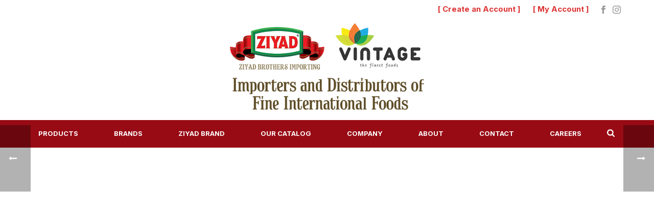

--- FILE ---
content_type: text/html; charset=UTF-8
request_url: https://www.ziyadbrothers.com/clients/bavaria
body_size: 125716
content:
<!DOCTYPE html>
<html lang="en-US" >
<head>
		<meta charset="UTF-8" /><meta name="viewport" content="width=device-width, initial-scale=1.0, minimum-scale=1.0, maximum-scale=1.0, user-scalable=0" /><meta http-equiv="X-UA-Compatible" content="IE=edge,chrome=1" /><meta name="format-detection" content="telephone=no"><title>Bavaria &#8211; Ziyad</title>
<script type="text/javascript">var ajaxurl = "https://www.ziyadbrothers.com/wp-admin/admin-ajax.php";</script><meta name='robots' content='max-image-preview:large' />
	<style>img:is([sizes="auto" i], [sizes^="auto," i]) { contain-intrinsic-size: 3000px 1500px }</style>
	<script id="cookieyes" type="text/javascript" src="https://cdn-cookieyes.com/client_data/c0f0812e8f2718ec6063776964fa4f54/script.js"></script>
		<style id="critical-path-css" type="text/css">
			body,html{width:100%;height:100%;margin:0;padding:0}.page-preloader{top:0;left:0;z-index:999;position:fixed;height:100%;width:100%;text-align:center}.preloader-preview-area{animation-delay:-.2s;top:50%;-ms-transform:translateY(100%);transform:translateY(100%);margin-top:10px;max-height:calc(50% - 20px);opacity:1;width:100%;text-align:center;position:absolute}.preloader-logo{max-width:90%;top:50%;-ms-transform:translateY(-100%);transform:translateY(-100%);margin:-10px auto 0 auto;max-height:calc(50% - 20px);opacity:1;position:relative}.ball-pulse>div{width:15px;height:15px;border-radius:100%;margin:2px;animation-fill-mode:both;display:inline-block;animation:ball-pulse .75s infinite cubic-bezier(.2,.68,.18,1.08)}.ball-pulse>div:nth-child(1){animation-delay:-.36s}.ball-pulse>div:nth-child(2){animation-delay:-.24s}.ball-pulse>div:nth-child(3){animation-delay:-.12s}@keyframes ball-pulse{0%{transform:scale(1);opacity:1}45%{transform:scale(.1);opacity:.7}80%{transform:scale(1);opacity:1}}.ball-clip-rotate-pulse{position:relative;-ms-transform:translateY(-15px) translateX(-10px);transform:translateY(-15px) translateX(-10px);display:inline-block}.ball-clip-rotate-pulse>div{animation-fill-mode:both;position:absolute;top:0;left:0;border-radius:100%}.ball-clip-rotate-pulse>div:first-child{height:36px;width:36px;top:7px;left:-7px;animation:ball-clip-rotate-pulse-scale 1s 0s cubic-bezier(.09,.57,.49,.9) infinite}.ball-clip-rotate-pulse>div:last-child{position:absolute;width:50px;height:50px;left:-16px;top:-2px;background:0 0;border:2px solid;animation:ball-clip-rotate-pulse-rotate 1s 0s cubic-bezier(.09,.57,.49,.9) infinite;animation-duration:1s}@keyframes ball-clip-rotate-pulse-rotate{0%{transform:rotate(0) scale(1)}50%{transform:rotate(180deg) scale(.6)}100%{transform:rotate(360deg) scale(1)}}@keyframes ball-clip-rotate-pulse-scale{30%{transform:scale(.3)}100%{transform:scale(1)}}@keyframes square-spin{25%{transform:perspective(100px) rotateX(180deg) rotateY(0)}50%{transform:perspective(100px) rotateX(180deg) rotateY(180deg)}75%{transform:perspective(100px) rotateX(0) rotateY(180deg)}100%{transform:perspective(100px) rotateX(0) rotateY(0)}}.square-spin{display:inline-block}.square-spin>div{animation-fill-mode:both;width:50px;height:50px;animation:square-spin 3s 0s cubic-bezier(.09,.57,.49,.9) infinite}.cube-transition{position:relative;-ms-transform:translate(-25px,-25px);transform:translate(-25px,-25px);display:inline-block}.cube-transition>div{animation-fill-mode:both;width:15px;height:15px;position:absolute;top:-5px;left:-5px;animation:cube-transition 1.6s 0s infinite ease-in-out}.cube-transition>div:last-child{animation-delay:-.8s}@keyframes cube-transition{25%{transform:translateX(50px) scale(.5) rotate(-90deg)}50%{transform:translate(50px,50px) rotate(-180deg)}75%{transform:translateY(50px) scale(.5) rotate(-270deg)}100%{transform:rotate(-360deg)}}.ball-scale>div{border-radius:100%;margin:2px;animation-fill-mode:both;display:inline-block;height:60px;width:60px;animation:ball-scale 1s 0s ease-in-out infinite}@keyframes ball-scale{0%{transform:scale(0)}100%{transform:scale(1);opacity:0}}.line-scale>div{animation-fill-mode:both;display:inline-block;width:5px;height:50px;border-radius:2px;margin:2px}.line-scale>div:nth-child(1){animation:line-scale 1s -.5s infinite cubic-bezier(.2,.68,.18,1.08)}.line-scale>div:nth-child(2){animation:line-scale 1s -.4s infinite cubic-bezier(.2,.68,.18,1.08)}.line-scale>div:nth-child(3){animation:line-scale 1s -.3s infinite cubic-bezier(.2,.68,.18,1.08)}.line-scale>div:nth-child(4){animation:line-scale 1s -.2s infinite cubic-bezier(.2,.68,.18,1.08)}.line-scale>div:nth-child(5){animation:line-scale 1s -.1s infinite cubic-bezier(.2,.68,.18,1.08)}@keyframes line-scale{0%{transform:scaley(1)}50%{transform:scaley(.4)}100%{transform:scaley(1)}}.ball-scale-multiple{position:relative;-ms-transform:translateY(30px);transform:translateY(30px);display:inline-block}.ball-scale-multiple>div{border-radius:100%;animation-fill-mode:both;margin:2px;position:absolute;left:-30px;top:0;opacity:0;margin:0;width:50px;height:50px;animation:ball-scale-multiple 1s 0s linear infinite}.ball-scale-multiple>div:nth-child(2){animation-delay:-.2s}.ball-scale-multiple>div:nth-child(3){animation-delay:-.2s}@keyframes ball-scale-multiple{0%{transform:scale(0);opacity:0}5%{opacity:1}100%{transform:scale(1);opacity:0}}.ball-pulse-sync{display:inline-block}.ball-pulse-sync>div{width:15px;height:15px;border-radius:100%;margin:2px;animation-fill-mode:both;display:inline-block}.ball-pulse-sync>div:nth-child(1){animation:ball-pulse-sync .6s -.21s infinite ease-in-out}.ball-pulse-sync>div:nth-child(2){animation:ball-pulse-sync .6s -.14s infinite ease-in-out}.ball-pulse-sync>div:nth-child(3){animation:ball-pulse-sync .6s -70ms infinite ease-in-out}@keyframes ball-pulse-sync{33%{transform:translateY(10px)}66%{transform:translateY(-10px)}100%{transform:translateY(0)}}.transparent-circle{display:inline-block;border-top:.5em solid rgba(255,255,255,.2);border-right:.5em solid rgba(255,255,255,.2);border-bottom:.5em solid rgba(255,255,255,.2);border-left:.5em solid #fff;transform:translateZ(0);animation:transparent-circle 1.1s infinite linear;width:50px;height:50px;border-radius:50%}.transparent-circle:after{border-radius:50%;width:10em;height:10em}@keyframes transparent-circle{0%{transform:rotate(0)}100%{transform:rotate(360deg)}}.ball-spin-fade-loader{position:relative;top:-10px;left:-10px;display:inline-block}.ball-spin-fade-loader>div{width:15px;height:15px;border-radius:100%;margin:2px;animation-fill-mode:both;position:absolute;animation:ball-spin-fade-loader 1s infinite linear}.ball-spin-fade-loader>div:nth-child(1){top:25px;left:0;animation-delay:-.84s;-webkit-animation-delay:-.84s}.ball-spin-fade-loader>div:nth-child(2){top:17.05px;left:17.05px;animation-delay:-.72s;-webkit-animation-delay:-.72s}.ball-spin-fade-loader>div:nth-child(3){top:0;left:25px;animation-delay:-.6s;-webkit-animation-delay:-.6s}.ball-spin-fade-loader>div:nth-child(4){top:-17.05px;left:17.05px;animation-delay:-.48s;-webkit-animation-delay:-.48s}.ball-spin-fade-loader>div:nth-child(5){top:-25px;left:0;animation-delay:-.36s;-webkit-animation-delay:-.36s}.ball-spin-fade-loader>div:nth-child(6){top:-17.05px;left:-17.05px;animation-delay:-.24s;-webkit-animation-delay:-.24s}.ball-spin-fade-loader>div:nth-child(7){top:0;left:-25px;animation-delay:-.12s;-webkit-animation-delay:-.12s}.ball-spin-fade-loader>div:nth-child(8){top:17.05px;left:-17.05px;animation-delay:0s;-webkit-animation-delay:0s}@keyframes ball-spin-fade-loader{50%{opacity:.3;transform:scale(.4)}100%{opacity:1;transform:scale(1)}}		</style>

		<link rel='dns-prefetch' href='//53cdb260.delivery.rocketcdn.me' />

<link href='https://53cdb260.delivery.rocketcdn.me' rel='preconnect' />
<link rel="alternate" type="application/rss+xml" title="Ziyad &raquo; Feed" href="https://www.ziyadbrothers.com/feed" />
<link rel="alternate" type="application/rss+xml" title="Ziyad &raquo; Comments Feed" href="https://www.ziyadbrothers.com/comments/feed" />

<link rel="shortcut icon" href="https://53cdb260.delivery.rocketcdn.me/wp-content/uploads/2018/01/ziyad-quality-stamp-.png"  />
<script type="text/javascript">window.abb = {};php = {};window.PHP = {};PHP.ajax = "https://www.ziyadbrothers.com/wp-admin/admin-ajax.php";PHP.wp_p_id = "12226";var mk_header_parallax, mk_banner_parallax, mk_page_parallax, mk_footer_parallax, mk_body_parallax;var mk_images_dir = "https://www.ziyadbrothers.com/wp-content/themes/jupiter/assets/images",mk_theme_js_path = "https://www.ziyadbrothers.com/wp-content/themes/jupiter/assets/js",mk_theme_dir = "https://www.ziyadbrothers.com/wp-content/themes/jupiter",mk_captcha_placeholder = "Enter Captcha",mk_captcha_invalid_txt = "Invalid. Try again.",mk_captcha_correct_txt = "Captcha correct.",mk_responsive_nav_width = 1000,mk_vertical_header_back = "Back",mk_vertical_header_anim = "1",mk_check_rtl = true,mk_grid_width = 1200,mk_ajax_search_option = "fullscreen_search",mk_preloader_bg_color = "#ffffff",mk_accent_color = "#980b15",mk_go_to_top =  "true",mk_smooth_scroll =  "true",mk_show_background_video =  "true",mk_preloader_bar_color = "#980b15",mk_preloader_logo = "";var mk_header_parallax = false,mk_banner_parallax = false,mk_footer_parallax = false,mk_body_parallax = false,mk_no_more_posts = "No More Posts",mk_typekit_id   = "",mk_google_fonts = ["Raleway:100italic,200italic,300italic,400italic,500italic,600italic,700italic,800italic,900italic,100,200,300,400,500,600,700,800,900","Playfair Display:100italic,200italic,300italic,400italic,500italic,600italic,700italic,800italic,900italic,100,200,300,400,500,600,700,800,900","Raleway:100italic,200italic,300italic,400italic,500italic,600italic,700italic,800italic,900italic,100,200,300,400,500,600,700,800,900"],mk_global_lazyload = true;</script><link rel='stylesheet' id='sbi_styles-css' href='https://53cdb260.delivery.rocketcdn.me/wp-content/plugins/instagram-feed-pro/css/sbi-styles.min.css' type='text/css' media='all' />
<link rel='stylesheet' id='wp-block-library-css' href='https://53cdb260.delivery.rocketcdn.me/wp-includes/css/dist/block-library/style.min.css' type='text/css' media='all' />
<style id='wp-block-library-theme-inline-css' type='text/css'>
.wp-block-audio :where(figcaption){color:#555;font-size:13px;text-align:center}.is-dark-theme .wp-block-audio :where(figcaption){color:#ffffffa6}.wp-block-audio{margin:0 0 1em}.wp-block-code{border:1px solid #ccc;border-radius:4px;font-family:Menlo,Consolas,monaco,monospace;padding:.8em 1em}.wp-block-embed :where(figcaption){color:#555;font-size:13px;text-align:center}.is-dark-theme .wp-block-embed :where(figcaption){color:#ffffffa6}.wp-block-embed{margin:0 0 1em}.blocks-gallery-caption{color:#555;font-size:13px;text-align:center}.is-dark-theme .blocks-gallery-caption{color:#ffffffa6}:root :where(.wp-block-image figcaption){color:#555;font-size:13px;text-align:center}.is-dark-theme :root :where(.wp-block-image figcaption){color:#ffffffa6}.wp-block-image{margin:0 0 1em}.wp-block-pullquote{border-bottom:4px solid;border-top:4px solid;color:currentColor;margin-bottom:1.75em}.wp-block-pullquote cite,.wp-block-pullquote footer,.wp-block-pullquote__citation{color:currentColor;font-size:.8125em;font-style:normal;text-transform:uppercase}.wp-block-quote{border-left:.25em solid;margin:0 0 1.75em;padding-left:1em}.wp-block-quote cite,.wp-block-quote footer{color:currentColor;font-size:.8125em;font-style:normal;position:relative}.wp-block-quote:where(.has-text-align-right){border-left:none;border-right:.25em solid;padding-left:0;padding-right:1em}.wp-block-quote:where(.has-text-align-center){border:none;padding-left:0}.wp-block-quote.is-large,.wp-block-quote.is-style-large,.wp-block-quote:where(.is-style-plain){border:none}.wp-block-search .wp-block-search__label{font-weight:700}.wp-block-search__button{border:1px solid #ccc;padding:.375em .625em}:where(.wp-block-group.has-background){padding:1.25em 2.375em}.wp-block-separator.has-css-opacity{opacity:.4}.wp-block-separator{border:none;border-bottom:2px solid;margin-left:auto;margin-right:auto}.wp-block-separator.has-alpha-channel-opacity{opacity:1}.wp-block-separator:not(.is-style-wide):not(.is-style-dots){width:100px}.wp-block-separator.has-background:not(.is-style-dots){border-bottom:none;height:1px}.wp-block-separator.has-background:not(.is-style-wide):not(.is-style-dots){height:2px}.wp-block-table{margin:0 0 1em}.wp-block-table td,.wp-block-table th{word-break:normal}.wp-block-table :where(figcaption){color:#555;font-size:13px;text-align:center}.is-dark-theme .wp-block-table :where(figcaption){color:#ffffffa6}.wp-block-video :where(figcaption){color:#555;font-size:13px;text-align:center}.is-dark-theme .wp-block-video :where(figcaption){color:#ffffffa6}.wp-block-video{margin:0 0 1em}:root :where(.wp-block-template-part.has-background){margin-bottom:0;margin-top:0;padding:1.25em 2.375em}
</style>
<style id='classic-theme-styles-inline-css' type='text/css'>
/*! This file is auto-generated */
.wp-block-button__link{color:#fff;background-color:#32373c;border-radius:9999px;box-shadow:none;text-decoration:none;padding:calc(.667em + 2px) calc(1.333em + 2px);font-size:1.125em}.wp-block-file__button{background:#32373c;color:#fff;text-decoration:none}
</style>
<style id='global-styles-inline-css' type='text/css'>
:root{--wp--preset--aspect-ratio--square: 1;--wp--preset--aspect-ratio--4-3: 4/3;--wp--preset--aspect-ratio--3-4: 3/4;--wp--preset--aspect-ratio--3-2: 3/2;--wp--preset--aspect-ratio--2-3: 2/3;--wp--preset--aspect-ratio--16-9: 16/9;--wp--preset--aspect-ratio--9-16: 9/16;--wp--preset--color--black: #000000;--wp--preset--color--cyan-bluish-gray: #abb8c3;--wp--preset--color--white: #ffffff;--wp--preset--color--pale-pink: #f78da7;--wp--preset--color--vivid-red: #cf2e2e;--wp--preset--color--luminous-vivid-orange: #ff6900;--wp--preset--color--luminous-vivid-amber: #fcb900;--wp--preset--color--light-green-cyan: #7bdcb5;--wp--preset--color--vivid-green-cyan: #00d084;--wp--preset--color--pale-cyan-blue: #8ed1fc;--wp--preset--color--vivid-cyan-blue: #0693e3;--wp--preset--color--vivid-purple: #9b51e0;--wp--preset--gradient--vivid-cyan-blue-to-vivid-purple: linear-gradient(135deg,rgba(6,147,227,1) 0%,rgb(155,81,224) 100%);--wp--preset--gradient--light-green-cyan-to-vivid-green-cyan: linear-gradient(135deg,rgb(122,220,180) 0%,rgb(0,208,130) 100%);--wp--preset--gradient--luminous-vivid-amber-to-luminous-vivid-orange: linear-gradient(135deg,rgba(252,185,0,1) 0%,rgba(255,105,0,1) 100%);--wp--preset--gradient--luminous-vivid-orange-to-vivid-red: linear-gradient(135deg,rgba(255,105,0,1) 0%,rgb(207,46,46) 100%);--wp--preset--gradient--very-light-gray-to-cyan-bluish-gray: linear-gradient(135deg,rgb(238,238,238) 0%,rgb(169,184,195) 100%);--wp--preset--gradient--cool-to-warm-spectrum: linear-gradient(135deg,rgb(74,234,220) 0%,rgb(151,120,209) 20%,rgb(207,42,186) 40%,rgb(238,44,130) 60%,rgb(251,105,98) 80%,rgb(254,248,76) 100%);--wp--preset--gradient--blush-light-purple: linear-gradient(135deg,rgb(255,206,236) 0%,rgb(152,150,240) 100%);--wp--preset--gradient--blush-bordeaux: linear-gradient(135deg,rgb(254,205,165) 0%,rgb(254,45,45) 50%,rgb(107,0,62) 100%);--wp--preset--gradient--luminous-dusk: linear-gradient(135deg,rgb(255,203,112) 0%,rgb(199,81,192) 50%,rgb(65,88,208) 100%);--wp--preset--gradient--pale-ocean: linear-gradient(135deg,rgb(255,245,203) 0%,rgb(182,227,212) 50%,rgb(51,167,181) 100%);--wp--preset--gradient--electric-grass: linear-gradient(135deg,rgb(202,248,128) 0%,rgb(113,206,126) 100%);--wp--preset--gradient--midnight: linear-gradient(135deg,rgb(2,3,129) 0%,rgb(40,116,252) 100%);--wp--preset--font-size--small: 13px;--wp--preset--font-size--medium: 20px;--wp--preset--font-size--large: 36px;--wp--preset--font-size--x-large: 42px;--wp--preset--spacing--20: 0.44rem;--wp--preset--spacing--30: 0.67rem;--wp--preset--spacing--40: 1rem;--wp--preset--spacing--50: 1.5rem;--wp--preset--spacing--60: 2.25rem;--wp--preset--spacing--70: 3.38rem;--wp--preset--spacing--80: 5.06rem;--wp--preset--shadow--natural: 6px 6px 9px rgba(0, 0, 0, 0.2);--wp--preset--shadow--deep: 12px 12px 50px rgba(0, 0, 0, 0.4);--wp--preset--shadow--sharp: 6px 6px 0px rgba(0, 0, 0, 0.2);--wp--preset--shadow--outlined: 6px 6px 0px -3px rgba(255, 255, 255, 1), 6px 6px rgba(0, 0, 0, 1);--wp--preset--shadow--crisp: 6px 6px 0px rgba(0, 0, 0, 1);}:where(.is-layout-flex){gap: 0.5em;}:where(.is-layout-grid){gap: 0.5em;}body .is-layout-flex{display: flex;}.is-layout-flex{flex-wrap: wrap;align-items: center;}.is-layout-flex > :is(*, div){margin: 0;}body .is-layout-grid{display: grid;}.is-layout-grid > :is(*, div){margin: 0;}:where(.wp-block-columns.is-layout-flex){gap: 2em;}:where(.wp-block-columns.is-layout-grid){gap: 2em;}:where(.wp-block-post-template.is-layout-flex){gap: 1.25em;}:where(.wp-block-post-template.is-layout-grid){gap: 1.25em;}.has-black-color{color: var(--wp--preset--color--black) !important;}.has-cyan-bluish-gray-color{color: var(--wp--preset--color--cyan-bluish-gray) !important;}.has-white-color{color: var(--wp--preset--color--white) !important;}.has-pale-pink-color{color: var(--wp--preset--color--pale-pink) !important;}.has-vivid-red-color{color: var(--wp--preset--color--vivid-red) !important;}.has-luminous-vivid-orange-color{color: var(--wp--preset--color--luminous-vivid-orange) !important;}.has-luminous-vivid-amber-color{color: var(--wp--preset--color--luminous-vivid-amber) !important;}.has-light-green-cyan-color{color: var(--wp--preset--color--light-green-cyan) !important;}.has-vivid-green-cyan-color{color: var(--wp--preset--color--vivid-green-cyan) !important;}.has-pale-cyan-blue-color{color: var(--wp--preset--color--pale-cyan-blue) !important;}.has-vivid-cyan-blue-color{color: var(--wp--preset--color--vivid-cyan-blue) !important;}.has-vivid-purple-color{color: var(--wp--preset--color--vivid-purple) !important;}.has-black-background-color{background-color: var(--wp--preset--color--black) !important;}.has-cyan-bluish-gray-background-color{background-color: var(--wp--preset--color--cyan-bluish-gray) !important;}.has-white-background-color{background-color: var(--wp--preset--color--white) !important;}.has-pale-pink-background-color{background-color: var(--wp--preset--color--pale-pink) !important;}.has-vivid-red-background-color{background-color: var(--wp--preset--color--vivid-red) !important;}.has-luminous-vivid-orange-background-color{background-color: var(--wp--preset--color--luminous-vivid-orange) !important;}.has-luminous-vivid-amber-background-color{background-color: var(--wp--preset--color--luminous-vivid-amber) !important;}.has-light-green-cyan-background-color{background-color: var(--wp--preset--color--light-green-cyan) !important;}.has-vivid-green-cyan-background-color{background-color: var(--wp--preset--color--vivid-green-cyan) !important;}.has-pale-cyan-blue-background-color{background-color: var(--wp--preset--color--pale-cyan-blue) !important;}.has-vivid-cyan-blue-background-color{background-color: var(--wp--preset--color--vivid-cyan-blue) !important;}.has-vivid-purple-background-color{background-color: var(--wp--preset--color--vivid-purple) !important;}.has-black-border-color{border-color: var(--wp--preset--color--black) !important;}.has-cyan-bluish-gray-border-color{border-color: var(--wp--preset--color--cyan-bluish-gray) !important;}.has-white-border-color{border-color: var(--wp--preset--color--white) !important;}.has-pale-pink-border-color{border-color: var(--wp--preset--color--pale-pink) !important;}.has-vivid-red-border-color{border-color: var(--wp--preset--color--vivid-red) !important;}.has-luminous-vivid-orange-border-color{border-color: var(--wp--preset--color--luminous-vivid-orange) !important;}.has-luminous-vivid-amber-border-color{border-color: var(--wp--preset--color--luminous-vivid-amber) !important;}.has-light-green-cyan-border-color{border-color: var(--wp--preset--color--light-green-cyan) !important;}.has-vivid-green-cyan-border-color{border-color: var(--wp--preset--color--vivid-green-cyan) !important;}.has-pale-cyan-blue-border-color{border-color: var(--wp--preset--color--pale-cyan-blue) !important;}.has-vivid-cyan-blue-border-color{border-color: var(--wp--preset--color--vivid-cyan-blue) !important;}.has-vivid-purple-border-color{border-color: var(--wp--preset--color--vivid-purple) !important;}.has-vivid-cyan-blue-to-vivid-purple-gradient-background{background: var(--wp--preset--gradient--vivid-cyan-blue-to-vivid-purple) !important;}.has-light-green-cyan-to-vivid-green-cyan-gradient-background{background: var(--wp--preset--gradient--light-green-cyan-to-vivid-green-cyan) !important;}.has-luminous-vivid-amber-to-luminous-vivid-orange-gradient-background{background: var(--wp--preset--gradient--luminous-vivid-amber-to-luminous-vivid-orange) !important;}.has-luminous-vivid-orange-to-vivid-red-gradient-background{background: var(--wp--preset--gradient--luminous-vivid-orange-to-vivid-red) !important;}.has-very-light-gray-to-cyan-bluish-gray-gradient-background{background: var(--wp--preset--gradient--very-light-gray-to-cyan-bluish-gray) !important;}.has-cool-to-warm-spectrum-gradient-background{background: var(--wp--preset--gradient--cool-to-warm-spectrum) !important;}.has-blush-light-purple-gradient-background{background: var(--wp--preset--gradient--blush-light-purple) !important;}.has-blush-bordeaux-gradient-background{background: var(--wp--preset--gradient--blush-bordeaux) !important;}.has-luminous-dusk-gradient-background{background: var(--wp--preset--gradient--luminous-dusk) !important;}.has-pale-ocean-gradient-background{background: var(--wp--preset--gradient--pale-ocean) !important;}.has-electric-grass-gradient-background{background: var(--wp--preset--gradient--electric-grass) !important;}.has-midnight-gradient-background{background: var(--wp--preset--gradient--midnight) !important;}.has-small-font-size{font-size: var(--wp--preset--font-size--small) !important;}.has-medium-font-size{font-size: var(--wp--preset--font-size--medium) !important;}.has-large-font-size{font-size: var(--wp--preset--font-size--large) !important;}.has-x-large-font-size{font-size: var(--wp--preset--font-size--x-large) !important;}
:where(.wp-block-post-template.is-layout-flex){gap: 1.25em;}:where(.wp-block-post-template.is-layout-grid){gap: 1.25em;}
:where(.wp-block-columns.is-layout-flex){gap: 2em;}:where(.wp-block-columns.is-layout-grid){gap: 2em;}
:root :where(.wp-block-pullquote){font-size: 1.5em;line-height: 1.6;}
</style>
<link rel='stylesheet' id='theme-styles-css' href='https://53cdb260.delivery.rocketcdn.me/wp-content/themes/jupiter/assets/stylesheet/min/full-styles.6.12.2.css' type='text/css' media='all' />
<style id='theme-styles-inline-css' type='text/css'>

			#wpadminbar {
				-webkit-backface-visibility: hidden;
				backface-visibility: hidden;
				-webkit-perspective: 1000;
				-ms-perspective: 1000;
				perspective: 1000;
				-webkit-transform: translateZ(0px);
				-ms-transform: translateZ(0px);
				transform: translateZ(0px);
			}
			@media screen and (max-width: 600px) {
				#wpadminbar {
					position: fixed !important;
				}
			}
		
body { transform:unset;background-color:#fff; } .hb-custom-header #mk-page-introduce, .mk-header { transform:unset;background-size:cover;-webkit-background-size:cover;-moz-background-size:cover; } .hb-custom-header > div, .mk-header-bg { transform:unset;background-color:#fff; } .mk-classic-nav-bg { background-color:#980b15; } .master-holder-bg { transform:unset;background-color:#fff; } #mk-footer { transform:unset;background-color:#9d0a0f;background-image:url(https://53cdb260.delivery.rocketcdn.me/wp-content/uploads/2017/12/footerpattern.png);background-repeat:repeat-x;background-position:left top; } #mk-boxed-layout { -webkit-box-shadow:0 0 0px rgba(0, 0, 0, 0); -moz-box-shadow:0 0 0px rgba(0, 0, 0, 0); box-shadow:0 0 0px rgba(0, 0, 0, 0); } .mk-news-tab .mk-tabs-tabs .is-active a, .mk-fancy-title.pattern-style span, .mk-fancy-title.pattern-style.color-gradient span:after, .page-bg-color { background-color:#fff; } .page-title { font-size:50px; color:#000000; text-transform:uppercase; font-weight:400; letter-spacing:0px; } .page-subtitle { font-size:14px; line-height:100%; color:#a3a3a3; font-size:14px; text-transform:none; } .mk-header { border-bottom:1px solid #fae94e; } .header-style-1 .mk-header-padding-wrapper, .header-style-2 .mk-header-padding-wrapper, .header-style-3 .mk-header-padding-wrapper { padding-top:286px; } .mk-process-steps[max-width~="950px"] ul::before { display:none !important; } .mk-process-steps[max-width~="950px"] li { margin-bottom:30px !important; width:100% !important; text-align:center; } .mk-event-countdown-ul[max-width~="750px"] li { width:90%; display:block; margin:0 auto 15px; } body { font-family:Raleway } h1, h2, h3, h4, h6, #mk-page-introduce, .mk-blog-container .mk-blog-meta .the-title, .post .blog-single-title, .mk-blog-hero .content-holder .the-title, .blog-blockquote-content, .blog-twitter-content, .mk-blog-container .mk-blog-meta .the-excerpt p, .mk-single-content p { font-family:Playfair Display } body, h5 { font-family:Raleway } @font-face { font-family:'star'; src:url('https://53cdb260.delivery.rocketcdn.me/wp-content/themes/jupiter/assets/stylesheet/fonts/star/font.eot'); src:url('https://53cdb260.delivery.rocketcdn.me/wp-content/themes/jupiter/assets/stylesheet/fonts/star/font.eot?#iefix') format('embedded-opentype'), url('https://53cdb260.delivery.rocketcdn.me/wp-content/themes/jupiter/assets/stylesheet/fonts/star/font.woff') format('woff'), url('https://53cdb260.delivery.rocketcdn.me/wp-content/themes/jupiter/assets/stylesheet/fonts/star/font.ttf') format('truetype'), url('https://53cdb260.delivery.rocketcdn.me/wp-content/themes/jupiter/assets/stylesheet/fonts/star/font.svg#star') format('svg'); font-weight:normal; font-style:normal; } @font-face { font-family:'WooCommerce'; src:url('https://53cdb260.delivery.rocketcdn.me/wp-content/themes/jupiter/assets/stylesheet/fonts/woocommerce/font.eot'); src:url('https://53cdb260.delivery.rocketcdn.me/wp-content/themes/jupiter/assets/stylesheet/fonts/woocommerce/font.eot?#iefix') format('embedded-opentype'), url('https://53cdb260.delivery.rocketcdn.me/wp-content/themes/jupiter/assets/stylesheet/fonts/woocommerce/font.woff') format('woff'), url('https://53cdb260.delivery.rocketcdn.me/wp-content/themes/jupiter/assets/stylesheet/fonts/woocommerce/font.ttf') format('truetype'), url('https://53cdb260.delivery.rocketcdn.me/wp-content/themes/jupiter/assets/stylesheet/fonts/woocommerce/font.svg#WooCommerce') format('svg'); font-weight:normal; font-style:normal; }.bigger-font-size p, .bigger-font-size { font-size:16px; line-height:27px; color:#777; } .mk-header-holder { position:relative; } .cmk-center-align { text-align:center; } .mk-header-toolbar-holder { text-align:right; } .mk-header-tagline a { font-size:15px; color:#007bff; font-weight:bold; padding-left:20px; } #mk-footer p { margin-bottom:0 !important; line-height:1; } #mk-footer-navigation ul li a { font-size:15px; color:#fff; } .topLinks { margin-right:-61px;} .topLinks a:hover { color:#ffd34b !important;} .landing-but a { font-weight:normal; letter-spacing:0px;font-size:16px} .landing-but-purp a { font-weight:normal; letter-spacing:0px;font-size:16px} .topLinks2 a:hover { color:#ffd34b !important;} @media handheld, only screen and (max-width:1200px) { .make-columns-full-1000 .vc_col-sm-4{ width:100% !important } } @media handheld, only screen and (max-width:861px) { .mk-product.style-default .mk-product-details, .mk-product.style-default .mk-product-image { width:100% !important; } } .feature-vid { -webkit-box-shadow:0px 13px 35px 0px rgba(190,207,254,0.9); -moz-box-shadow:0px 13px 35px 0px rgba(190,207,254,0.9); box-shadow:0px 13px 35px 0px rgba(190,207,254,0.9); } .mk-blog-container .featured-image:hover .post-type-badge { display:none; } .mk-blog-container, .sidebar-wrapper { margin-top:140px; } #menu-item-11356 a{ color:#f97352 !important; font-weight:bold; } #menu-item-10856 a:hover { color:#fff !important;} .widget_nav_menu .menu-feature-container li, .widget_nav_menu .menu-feature-container ul.menu{ border-bottom:none; border-top:none; border-left:none; } .widget_nav_menu .menu-feature-container li svg { display:none; } .widget_nav_menu .menu-feature-container li a { display:block; padding:7px 13px; -webkit-transition:all 0.15s ease-out; transition:all 0.15s ease-out; } .widget_nav_menu .menu-feature-container li.current_page_item a { background-color:#e7f3ff; color:#2962ff !important; font-weight:bold; } .widget_nav_menu .menu-feature-container li a:hover { background-color:#f4f4f4; color:#666666 !important; } .mk-blog-modern-item .blog-loop-comments { display:none; } .textshadow { text-shadow:0px 0px 10px black; } #gform_wrapper_2 input[type=text] { color:#ffffff; padding:10px; background-color:#7b0d16; border:1px solid #7b0d16; } .gform_wrapper, .gform_footer { margin:0 !important; } #gform_wrapper_2 input.button { border:1px solid #ffffff; } .textwidget hr { width:30px; border:4px solid #fff; text-align:left; margin-left:0; margin-bottom:20px; } .mk-blog-meta-wrapper .mk-categories { display:none !important; } .client-logo { border:1px solid #f4f3ef; -moz-transition-timing-function:ease-out; -o-transition-timing-function:ease-out; -webkit-transition-timing-function:ease-out; transition-timing-function:ease-out; -moz-transition-property:all; -o-transition-property:all; -webkit-transition-property:all; transition-property:all; } .client-logo:hover { -moz-box-shadow:0 0 35px rgba(94,90,78,0.2); -webkit-box-shadow:0 0 35px rgba(94,90,78,0.2); box-shadow:0 0 35px rgba(94,90,78,0.2); } @media handheld, only screen and (max-width:1000px) { .mk-nav-custom { display:none; } } @media handheld, only screen and (max-width:1140px) { .header-style-2 .main-navigation-ul>li.menu-item>a.menu-item-link { padding:14px 20px !important; } .ziyadbrothers { display:none;} } .header-style-1 .mk-nav-custom { display:none; } .mk-nav-custom { position:absolute; top:0; margin-top:0; line-height:8px; padding:10px 17px; float:right; right:38px; z-index:300; } .padright { padding-right:25px; } .mk-nav-custom img { position:relative; } .header-style-2.header-align-left .mk-grid .header-logo { text-align:center; padding:10px 0 20px 0; } @media only screen and (max-width:765px) { #mk-footer #text-5, #mk-footer #text-9, #mk-footer #instagram-2 { display:none !important; } } .image-hover-overlay { display:none; } .mk-blog-classic-item .featured-image:hover img, .mk-blog-modern-item .featured-image:hover img { -webkit-transform:scale(1); -ms-transform:scale(1); transform:scale(1) } .single-social-section { display:none !important; } .menu-hover-style-1 .main-navigation-ul>li.menu-item>a.menu-item-link { border-bottom:3px solid transparent; border-top:0px solid transparent; } .menu-hover-style-1 .main-navigation-ul > li.dropdownOpen > a.menu-item-link, .menu-hover-style-1 .main-navigation-ul > li.active > a.menu-item-link, .menu-hover-style-1 .main-navigation-ul > li.open > a.menu-item-link, .menu-hover-style-1 .main-navigation-ul > li.menu-item > a:hover, .menu-hover-style-1 .main-navigation-ul > li.current-menu-item > a.menu-item-link, .menu-hover-style-1 .main-navigation-ul > li.current-menu-ancestor > a.menu-item-link { border-bottom-color:#af9951; } .blog-single-meta { display:none; } #mk-sidebar .widget { margin-bottom:20px !important } #mk-page-introduce { display:none } .mk-header { border-bottom:0px solid #fae94e; } @media handheld, only screen and (max-width:1200px) { .mk-header { position:fixed; } } @media handheld, only screen and (max-width:550px) { .mk-clients.column-style.four-column li { width:49.7%!important; } .client-logo { height:135px !important; background-size:contain; } .mk-clients.column-style ul { overflow:visible; } } @media handheld, only screen and (max-width:1200px) { .mk-padding-wrapper { padding:0 !important; } }
</style>
<link rel='stylesheet' id='mkhb-render-css' href='https://53cdb260.delivery.rocketcdn.me/wp-content/themes/jupiter/header-builder/includes/assets/css/mkhb-render.css' type='text/css' media='all' />
<link rel='stylesheet' id='mkhb-row-css' href='https://53cdb260.delivery.rocketcdn.me/wp-content/themes/jupiter/header-builder/includes/assets/css/mkhb-row.css' type='text/css' media='all' />
<link rel='stylesheet' id='mkhb-column-css' href='https://53cdb260.delivery.rocketcdn.me/wp-content/themes/jupiter/header-builder/includes/assets/css/mkhb-column.css' type='text/css' media='all' />
<link rel='stylesheet' id='theme-options-css' href='https://53cdb260.delivery.rocketcdn.me/wp-content/uploads/mk_assets/theme-options-production-1765221084.css' type='text/css' media='all' />
<link rel='stylesheet' id='jupiter-donut-shortcodes-css' href='https://53cdb260.delivery.rocketcdn.me/wp-content/plugins/jupiter-donut/assets/css/shortcodes-styles.min.css' type='text/css' media='all' />
<link rel='stylesheet' id='pepOpenCatalogCss_Id-css' href='https://53cdb260.delivery.rocketcdn.me/wp-content/plugins/pepperi-open-catalog/styles/plugin.css' type='text/css' media='all' />
<link rel='stylesheet' id='pepOpenCatalogStyle_Id-css' href='https://53cdb260.delivery.rocketcdn.me/wp-content/plugins/pepperi-open-catalog/styles/styles.css' type='text/css' media='all' />
<script type="text/javascript" data-noptimize='' data-no-minify='' src="https://53cdb260.delivery.rocketcdn.me/wp-content/themes/jupiter/assets/js/plugins/wp-enqueue/min/webfontloader.js" id="mk-webfontloader-js"></script>
<script type="text/javascript" id="mk-webfontloader-js-after">
/* <![CDATA[ */

WebFontConfig = {
	timeout: 2000
}

if ( mk_typekit_id.length > 0 ) {
	WebFontConfig.typekit = {
		id: mk_typekit_id
	}
}

if ( mk_google_fonts.length > 0 ) {
	WebFontConfig.google = {
		families:  mk_google_fonts
	}
}

if ( (mk_google_fonts.length > 0 || mk_typekit_id.length > 0) && navigator.userAgent.indexOf("Speed Insights") == -1) {
	WebFont.load( WebFontConfig );
}
		
/* ]]> */
</script>
<script type="text/javascript" src="https://53cdb260.delivery.rocketcdn.me/wp-includes/js/jquery/jquery.min.js" id="jquery-core-js"></script>
<script type="text/javascript" src="https://53cdb260.delivery.rocketcdn.me/wp-includes/js/jquery/jquery-migrate.min.js" id="jquery-migrate-js"></script>
<script type="text/javascript" src="https://53cdb260.delivery.rocketcdn.me/wp-content/plugins/pepperi-open-catalog/scripts/webcomponent.js" id="pepOpenCatalogComp_Id-js"></script>
<script type="text/javascript" id="pepOpenCatalogItemsDataAjax_Id-js-extra">
/* <![CDATA[ */
var plugin_Settings = {"pep_api_token":null,"general":{"pep_secret_key":"eyJhIjoiMDAwMDAwMDAtMDAwMC0wMDAwLTAwMDAtMDAwMDBjYTdhMTA5IiwidSI6IjhiYWIwMTdhLWQ5ZjMtNDdlYy1hZWNhLTg1NWIyYmEwMWM5MyIsImsiOiIwYjVjZDQ0NS1hYjUwLTRmNTktNGE3My1hNzViYTgzMmViMjUifQ=="},"pages":{"pep_item_per_page_key":20,"pep_opencatalog_page_url":"https:\/\/www.ziyadbrothers.com\/products","pep_topitems_page_url":"https:\/\/www.ziyadbrothers.com\/","pep_itemdetails_page_url":"https:\/\/www.ziyadbrothers.com\/product-info","pep_categories_behavior":"all_categories","pep_carousel_behavior":"element"},"advanced":{"CarouselConfig":null}};
/* ]]> */
</script>
<script type="text/javascript" src="https://53cdb260.delivery.rocketcdn.me/wp-content/plugins/pepperi-open-catalog/scripts/pepUtils.js" id="pepOpenCatalogItemsDataAjax_Id-js"></script>
<script type="text/javascript" src="https://53cdb260.delivery.rocketcdn.me/wp-content/plugins/pepperi-open-catalog/scripts/pepperiComponents.js" id="pepOpenCatalogMainComponents_Id-js"></script>
<script></script><link rel="https://api.w.org/" href="https://www.ziyadbrothers.com/wp-json/" /><link rel="EditURI" type="application/rsd+xml" title="RSD" href="https://www.ziyadbrothers.com/xmlrpc.php?rsd" />
<meta name="generator" content="WordPress 6.8.3" />
<link rel="canonical" href="https://www.ziyadbrothers.com/clients/bavaria" />
<link rel='shortlink' href='https://www.ziyadbrothers.com/?p=12226' />
<link rel="alternate" title="oEmbed (JSON)" type="application/json+oembed" href="https://www.ziyadbrothers.com/wp-json/oembed/1.0/embed?url=https%3A%2F%2Fwww.ziyadbrothers.com%2Fclients%2Fbavaria" />
<link rel="alternate" title="oEmbed (XML)" type="text/xml+oembed" href="https://www.ziyadbrothers.com/wp-json/oembed/1.0/embed?url=https%3A%2F%2Fwww.ziyadbrothers.com%2Fclients%2Fbavaria&#038;format=xml" />
<pep-size-detect use-as-web-component=true></pep-size-detect><meta itemprop="author" content="" /><meta itemprop="datePublished" content="December 28, 2017" /><meta itemprop="dateModified" content="November 13, 2023" /><meta itemprop="publisher" content="Ziyad" /><meta property="og:site_name" content="Ziyad"/><meta property="og:image" content="https://53cdb260.delivery.rocketcdn.me/wp-content/uploads/2017/12/bavaria-brand.png"/><meta property="og:url" content="https://www.ziyadbrothers.com/clients/bavaria"/><meta property="og:title" content="Bavaria"/><meta property="og:description" content=""/><meta property="og:type" content="article"/><script> var isTest = false; </script><meta name="generator" content="Powered by WPBakery Page Builder - drag and drop page builder for WordPress."/>
		<style type="text/css" id="wp-custom-css">
			.cooked-recipe-search .cooked-sortby-wrap>select { min-width:0; }		</style>
		<meta name="generator" content="Jupiter 6.12.2" /><noscript><style> .wpb_animate_when_almost_visible { opacity: 1; }</style></noscript>	<meta name="generator" content="WP Rocket 3.20.2" data-wpr-features="wpr_cdn wpr_preload_links wpr_desktop" /></head>

<body class="wp-singular clients-template-default single single-clients postid-12226 wp-theme-jupiter pepperi-theme wpb-js-composer js-comp-ver-8.6.1 vc_responsive" itemscope="itemscope" itemtype="https://schema.org/WebPage"  data-adminbar="">
	
	<!-- Target for scroll anchors to achieve native browser bahaviour + possible enhancements like smooth scrolling -->
	<div data-rocket-location-hash="5953f1f9368112c8bc6024a0b64df519" id="top-of-page"></div>

		<div data-rocket-location-hash="5f987adf7c24aaf4dc59b0e8753e23f5" id="mk-boxed-layout">

			<div id="mk-theme-container" >

				 
    <header data-height='200'
                data-sticky-height='88'
                data-responsive-height='100'
                data-transparent-skin=''
                data-header-style='2'
                data-sticky-style='false'
                data-sticky-offset='header' id="mk-header-1" class="mk-header header-style-2 header-align-left  toolbar-true menu-hover-5 sticky-style-false mk-background-stretch boxed-header " role="banner" itemscope="itemscope" itemtype="https://schema.org/WPHeader" >
                    <div class="mk-header-holder">
                                                
<div class="mk-header-toolbar">

			<div class="mk-grid header-grid">
	
		<div class="mk-header-toolbar-holder">

		<span class="mk-header-tagline"><a href="https://www.ziyadbrothers.com/account">[ Create an Account ]</a> <a href="https://order.yoursalesconnect.com/" target="_blank">[ My Account ]</a></span><div class="mk-header-social toolbar-section"><ul><li><a class="facebook-hover " target="_blank" rel="noreferrer noopener" href="https://www.facebook.com/ZiyadBrand/"><svg  class="mk-svg-icon" data-name="mk-jupiter-icon-simple-facebook" data-cacheid="icon-696fc7e0a39a4" style=" height:16px; width: 16px; "  xmlns="http://www.w3.org/2000/svg" viewBox="0 0 512 512"><path d="M192.191 92.743v60.485h-63.638v96.181h63.637v256.135h97.069v-256.135h84.168s6.674-51.322 9.885-96.508h-93.666v-42.921c0-8.807 11.565-20.661 23.01-20.661h71.791v-95.719h-83.57c-111.317 0-108.686 86.262-108.686 99.142z"/></svg></i></a></li><li><a class="instagram-hover " target="_blank" rel="noreferrer noopener" href="https://www.instagram.com/ZiyadBrand/"><svg  class="mk-svg-icon" data-name="mk-jupiter-icon-simple-instagram" data-cacheid="icon-696fc7e0a3a59" style=" height:16px; width: 16px; "  xmlns="http://www.w3.org/2000/svg" viewBox="0 0 81.2 81.2"><path d="M81,23.9c-0.2-4.3-0.9-7.3-1.9-9.9c-1-2.7-2.4-4.9-4.7-7.2c-2.3-2.3-4.5-3.6-7.2-4.7c-2.6-1-5.5-1.7-9.9-1.9 C53,0,51.6,0,40.6,0c-11,0-12.4,0-16.7,0.2c-4.3,0.2-7.3,0.9-9.9,1.9c-2.7,1-4.9,2.4-7.2,4.7C4.6,9.1,3.2,11.3,2.1,14 c-1,2.6-1.7,5.5-1.9,9.9C0,28.2,0,29.6,0,40.6c0,11,0,12.4,0.2,16.7c0.2,4.3,0.9,7.3,1.9,9.9c1,2.7,2.4,4.9,4.7,7.2 c2.3,2.3,4.5,3.6,7.2,4.7c2.6,1,5.5,1.7,9.9,1.9c4.3,0.2,5.7,0.2,16.7,0.2c11,0,12.4,0,16.7-0.2c4.3-0.2,7.3-0.9,9.9-1.9 c2.7-1,4.9-2.4,7.2-4.7c2.3-2.3,3.6-4.5,4.7-7.2c1-2.6,1.7-5.5,1.9-9.9c0.2-4.3,0.2-5.7,0.2-16.7C81.2,29.6,81.2,28.2,81,23.9z  M73.6,57c-0.2,4-0.8,6.1-1.4,7.5c-0.7,1.9-1.6,3.2-3,4.7c-1.4,1.4-2.8,2.3-4.7,3c-1.4,0.6-3.6,1.2-7.5,1.4 c-4.3,0.2-5.6,0.2-16.4,0.2c-10.8,0-12.1,0-16.4-0.2c-4-0.2-6.1-0.8-7.5-1.4c-1.9-0.7-3.2-1.6-4.7-3c-1.4-1.4-2.3-2.8-3-4.7 C8.4,63.1,7.7,61,7.6,57c-0.2-4.3-0.2-5.6-0.2-16.4c0-10.8,0-12.1,0.2-16.4c0.2-4,0.8-6.1,1.4-7.5c0.7-1.9,1.6-3.2,3-4.7 c1.4-1.4,2.8-2.3,4.7-3c1.4-0.6,3.6-1.2,7.5-1.4c4.3-0.2,5.6-0.2,16.4-0.2c10.8,0,12.1,0,16.4,0.2c4,0.2,6.1,0.8,7.5,1.4 c1.9,0.7,3.2,1.6,4.7,3c1.4,1.4,2.3,2.8,3,4.7c0.6,1.4,1.2,3.6,1.4,7.5c0.2,4.3,0.2,5.6,0.2,16.4C73.9,51.4,73.8,52.7,73.6,57z"/><path d="M40.6,19.8c-11.5,0-20.8,9.3-20.8,20.8c0,11.5,9.3,20.8,20.8,20.8c11.5,0,20.8-9.3,20.8-20.8 C61.4,29.1,52.1,19.8,40.6,19.8z M40.6,54.1c-7.5,0-13.5-6.1-13.5-13.5c0-7.5,6.1-13.5,13.5-13.5c7.5,0,13.5,6.1,13.5,13.5 C54.1,48.1,48.1,54.1,40.6,54.1z"/><circle cx="62.3" cy="18.9" r="4.9"/></svg></i></a></li></ul><div class="clearboth"></div></div>
		</div>

			</div>
	
</div>
                <div class="mk-header-inner">
                    
                    <div class="mk-header-bg "></div>
                    
                                            <div class="mk-toolbar-resposnive-icon"><svg  class="mk-svg-icon" data-name="mk-icon-chevron-down" data-cacheid="icon-696fc7e0a3b2d" xmlns="http://www.w3.org/2000/svg" viewBox="0 0 1792 1792"><path d="M1683 808l-742 741q-19 19-45 19t-45-19l-742-741q-19-19-19-45.5t19-45.5l166-165q19-19 45-19t45 19l531 531 531-531q19-19 45-19t45 19l166 165q19 19 19 45.5t-19 45.5z"/></svg></div>
                    
                                            <div class="mk-grid header-grid">
                                            <div class="add-header-height">
                            
<div class="mk-nav-responsive-link">
    <div class="mk-css-icon-menu">
        <div class="mk-css-icon-menu-line-1"></div>
        <div class="mk-css-icon-menu-line-2"></div>
        <div class="mk-css-icon-menu-line-3"></div>
    </div>
</div>	<div class=" header-logo fit-logo-img add-header-height  logo-has-sticky">
		<a href="https://www.ziyadbrothers.com/" title="Ziyad">

			<img class="mk-desktop-logo dark-logo "
				title="Quality Products"
				alt="Quality Products"
				src="https://53cdb260.delivery.rocketcdn.me/wp-content/uploads/2024/01/logo-ziyad-vintage-mid.png" />

							<img class="mk-desktop-logo light-logo "
					title="Quality Products"
					alt="Quality Products"
					src="https://53cdb260.delivery.rocketcdn.me/wp-content/uploads/2024/01/logo-ziyad-vintage-mid.png" />
			
			
							<img class="mk-sticky-logo "
					title="Quality Products"
					alt="Quality Products"
					src="https://53cdb260.delivery.rocketcdn.me/wp-content/uploads/2024/01/logo-ziyad-vintage-small.png" />
					</a>
	</div>
                        </div>

                                            </div>
                    
                    <div class="clearboth"></div>

                    <div class="mk-header-nav-container menu-hover-style-5" role="navigation" itemscope="itemscope" itemtype="https://schema.org/SiteNavigationElement" >
                        <div class="mk-classic-nav-bg"></div>
                        <div class="mk-classic-menu-wrapper">
                            <nav class="mk-main-navigation js-main-nav"><ul id="menu-ziyad-main-menu" class="main-navigation-ul"><li id="menu-item-15257" class="menu-item menu-item-type-post_type menu-item-object-page no-mega-menu"><a class="menu-item-link js-smooth-scroll"  href="https://www.ziyadbrothers.com/products">Products</a></li>
<li id="menu-item-12284" class="menu-item menu-item-type-post_type menu-item-object-page has-mega-menu"><a class="menu-item-link js-smooth-scroll"  href="https://www.ziyadbrothers.com/brands">Brands</a></li>
<li id="menu-item-15219" class="menu-item menu-item-type-custom menu-item-object-custom no-mega-menu"><a class="menu-item-link js-smooth-scroll"  href="https://www.ziyad.com">Ziyad Brand</a></li>
<li id="menu-item-15279" class="menu-item menu-item-type-custom menu-item-object-custom no-mega-menu"><a class="menu-item-link js-smooth-scroll"  target="_blank" href="https://53cdb260.delivery.rocketcdn.me/wp-content/uploads/2024/01/2024-ziyad-vintage-catalog.pdf">Our Catalog</a></li>
<li id="menu-item-12100" class="menu-item menu-item-type-post_type menu-item-object-page no-mega-menu"><a class="menu-item-link js-smooth-scroll"  href="https://www.ziyadbrothers.com/company">Company</a></li>
<li id="menu-item-12447" class="menu-item menu-item-type-post_type menu-item-object-page no-mega-menu"><a class="menu-item-link js-smooth-scroll"  href="https://www.ziyadbrothers.com/about">About</a></li>
<li id="menu-item-12097" class="menu-item menu-item-type-post_type menu-item-object-page no-mega-menu"><a class="menu-item-link js-smooth-scroll"  href="https://www.ziyadbrothers.com/contact">Contact</a></li>
<li id="menu-item-15233" class="menu-item menu-item-type-post_type menu-item-object-page no-mega-menu"><a class="menu-item-link js-smooth-scroll"  href="https://www.ziyadbrothers.com/jobs">Careers</a></li>
</ul></nav>
	<div class="main-nav-side-search">
		<a class="mk-search-trigger  mk-fullscreen-trigger" href="#"><i class="mk-svg-icon-wrapper"><svg  class="mk-svg-icon" data-name="mk-icon-search" data-cacheid="icon-696fc7e0a6674" style=" height:16px; width: 14.857142857143px; "  xmlns="http://www.w3.org/2000/svg" viewBox="0 0 1664 1792"><path d="M1152 832q0-185-131.5-316.5t-316.5-131.5-316.5 131.5-131.5 316.5 131.5 316.5 316.5 131.5 316.5-131.5 131.5-316.5zm512 832q0 52-38 90t-90 38q-54 0-90-38l-343-342q-179 124-399 124-143 0-273.5-55.5t-225-150-150-225-55.5-273.5 55.5-273.5 150-225 225-150 273.5-55.5 273.5 55.5 225 150 150 225 55.5 273.5q0 220-124 399l343 343q37 37 37 90z"/></svg></i></a>
	</div>

                        </div>
                    </div>


                    <div class="mk-header-right">
                                            </div>
                    
<div class="mk-responsive-wrap">

	<nav class="menu-ziyad-main-menu-container"><ul id="menu-ziyad-main-menu-1" class="mk-responsive-nav"><li id="responsive-menu-item-15257" class="menu-item menu-item-type-post_type menu-item-object-page"><a class="menu-item-link js-smooth-scroll"  href="https://www.ziyadbrothers.com/products">Products</a></li>
<li id="responsive-menu-item-12284" class="menu-item menu-item-type-post_type menu-item-object-page"><a class="menu-item-link js-smooth-scroll"  href="https://www.ziyadbrothers.com/brands">Brands</a></li>
<li id="responsive-menu-item-15219" class="menu-item menu-item-type-custom menu-item-object-custom"><a class="menu-item-link js-smooth-scroll"  href="https://www.ziyad.com">Ziyad Brand</a></li>
<li id="responsive-menu-item-15279" class="menu-item menu-item-type-custom menu-item-object-custom"><a class="menu-item-link js-smooth-scroll"  target="_blank" href="https://53cdb260.delivery.rocketcdn.me/wp-content/uploads/2024/01/2024-ziyad-vintage-catalog.pdf">Our Catalog</a></li>
<li id="responsive-menu-item-12100" class="menu-item menu-item-type-post_type menu-item-object-page"><a class="menu-item-link js-smooth-scroll"  href="https://www.ziyadbrothers.com/company">Company</a></li>
<li id="responsive-menu-item-12447" class="menu-item menu-item-type-post_type menu-item-object-page"><a class="menu-item-link js-smooth-scroll"  href="https://www.ziyadbrothers.com/about">About</a></li>
<li id="responsive-menu-item-12097" class="menu-item menu-item-type-post_type menu-item-object-page"><a class="menu-item-link js-smooth-scroll"  href="https://www.ziyadbrothers.com/contact">Contact</a></li>
<li id="responsive-menu-item-15233" class="menu-item menu-item-type-post_type menu-item-object-page"><a class="menu-item-link js-smooth-scroll"  href="https://www.ziyadbrothers.com/jobs">Careers</a></li>
</ul></nav>
			<form class="responsive-searchform" method="get" action="https://www.ziyadbrothers.com/">
		    <input type="text" class="text-input" value="" name="s" id="s" placeholder="Search.." />
		    <i><input value="" type="submit" /><svg  class="mk-svg-icon" data-name="mk-icon-search" data-cacheid="icon-696fc7e0a727e" xmlns="http://www.w3.org/2000/svg" viewBox="0 0 1664 1792"><path d="M1152 832q0-185-131.5-316.5t-316.5-131.5-316.5 131.5-131.5 316.5 131.5 316.5 316.5 131.5 316.5-131.5 131.5-316.5zm512 832q0 52-38 90t-90 38q-54 0-90-38l-343-342q-179 124-399 124-143 0-273.5-55.5t-225-150-150-225-55.5-273.5 55.5-273.5 150-225 225-150 273.5-55.5 273.5 55.5 225 150 150 225 55.5 273.5q0 220-124 399l343 343q37 37 37 90z"/></svg></i>
		</form>
		

</div>
         
                </div>
            </div>
                <div class="mk-header-padding-wrapper"></div>
 
        <section id="mk-page-introduce" class="intro-left"><div class="mk-grid"><h1 class="page-title mk-drop-shadow">Bavaria</h1><div class="clearboth"></div></div></section>    </header>

		<div id="theme-page" class="master-holder blog-post-type- blog-style- clearfix" itemscope="itemscope" itemtype="https://schema.org/Blog" >
			<div class="master-holder-bg-holder">
				<div id="theme-page-bg" class="master-holder-bg js-el"  ></div>
			</div>
			<div class="mk-main-wrapper-holder">
				<div id="mk-page-id-12226" class="theme-page-wrapper mk-main-wrapper mk-grid full-layout ">
					<div class="theme-content " itemprop="mainEntityOfPage">
							
	<article id="12226" class="mk-blog-single post-12226 clients type-clients status-publish has-post-thumbnail hentry" itemscope="itemscope" itemprop="blogPost" itemtype="http://schema.org/BlogPosting" >

	

<div class="blog-single-meta">
	<div class="mk-blog-author" itemtype="http://schema.org/Person" itemprop="author">By <a href="https://www.ziyadbrothers.com/author/mevato" title="Posts by mevato" rel="author">mevato</a> </div>
		<time class="mk-post-date" datetime="2017-12-28"  itemprop="datePublished">
			&nbsp;Posted <a href="https://www.ziyadbrothers.com/2017/12">December 28, 2017</a>
		</time>
		<div class="mk-post-cat">&nbsp;In </div>
	<div class="mk-post-meta-structured-data" style="display:none;visibility:hidden;"><span itemprop="headline">Bavaria</span><span itemprop="datePublished">2017-12-28</span><span itemprop="dateModified">2023-11-13</span><span itemprop="publisher" itemscope itemtype="https://schema.org/Organization"><span itemprop="logo" itemscope itemtype="https://schema.org/ImageObject"><span itemprop="url">https://www.ziyadbrothers.com/wp-content/uploads/2024/01/logo-ziyad-vintage-mid.png</span></span><span itemprop="name">Ziyad</span></span><span itemprop="image" itemscope itemtype="https://schema.org/ImageObject"><span itemprop="contentUrl url">https://www.ziyadbrothers.com/wp-content/uploads/2017/12/bavaria-brand.png</span><span  itemprop="width">200px</span><span itemprop="height">200px</span></span></div></div>



<div class="single-social-section">
	
				<div class="blog-share-container">
			<div class="blog-single-share mk-toggle-trigger"><svg  class="mk-svg-icon" data-name="mk-moon-share-2" data-cacheid="icon-696fc7e0a7eee" style=" height:16px; width: 16px; "  xmlns="http://www.w3.org/2000/svg" viewBox="0 0 512 512"><path d="M432 352c-22.58 0-42.96 9.369-57.506 24.415l-215.502-107.751c.657-4.126 1.008-8.353 1.008-12.664s-.351-8.538-1.008-12.663l215.502-107.751c14.546 15.045 34.926 24.414 57.506 24.414 44.183 0 80-35.817 80-80s-35.817-80-80-80-80 35.817-80 80c0 4.311.352 8.538 1.008 12.663l-215.502 107.752c-14.546-15.045-34.926-24.415-57.506-24.415-44.183 0-80 35.818-80 80 0 44.184 35.817 80 80 80 22.58 0 42.96-9.369 57.506-24.414l215.502 107.751c-.656 4.125-1.008 8.352-1.008 12.663 0 44.184 35.817 80 80 80s80-35.816 80-80c0-44.182-35.817-80-80-80z"/></svg></div>
			<ul class="single-share-box mk-box-to-trigger">
				<li><a class="facebook-share" data-title="Bavaria" data-url="https://www.ziyadbrothers.com/clients/bavaria" href="#"><svg  class="mk-svg-icon" data-name="mk-jupiter-icon-simple-facebook" data-cacheid="icon-696fc7e0a8028" style=" height:16px; width: 16px; "  xmlns="http://www.w3.org/2000/svg" viewBox="0 0 512 512"><path d="M192.191 92.743v60.485h-63.638v96.181h63.637v256.135h97.069v-256.135h84.168s6.674-51.322 9.885-96.508h-93.666v-42.921c0-8.807 11.565-20.661 23.01-20.661h71.791v-95.719h-83.57c-111.317 0-108.686 86.262-108.686 99.142z"/></svg></a></li>
				<li><a class="twitter-share" data-title="Bavaria" data-url="https://www.ziyadbrothers.com/clients/bavaria" href="#"><?xml version="1.0" encoding="utf-8"?>
<!-- Generator: Adobe Illustrator 28.1.0, SVG Export Plug-In . SVG Version: 6.00 Build 0)  -->
<svg  class="mk-svg-icon" data-name="mk-moon-twitter" data-cacheid="icon-696fc7e0a820c" style=" height:16px; width: px; "  version="1.1" id="Layer_1" xmlns="http://www.w3.org/2000/svg" xmlns:xlink="http://www.w3.org/1999/xlink" x="0px" y="0px"
	 viewBox="0 0 16 16" style="enable-background:new 0 0 16 16;" xml:space="preserve">
<path d="M12.2,1.5h2.2L9.6,7l5.7,7.5h-4.4L7.3,10l-4,4.5H1.1l5.2-5.9L0.8,1.5h4.5l3.1,4.2L12.2,1.5z M11.4,13.2h1.2L4.7,2.8H3.4
	L11.4,13.2z"/>
</svg>
</a></li>
				<li><a class="googleplus-share" data-title="Bavaria" data-url="https://www.ziyadbrothers.com/clients/bavaria" href="#"><svg  class="mk-svg-icon" data-name="mk-jupiter-icon-simple-googleplus" data-cacheid="icon-696fc7e0a82f3" style=" height:16px; width: 16px; "  xmlns="http://www.w3.org/2000/svg" viewBox="0 0 512 512"><path d="M416.146 153.104v-95.504h-32.146v95.504h-95.504v32.146h95.504v95.504h32.145v-95.504h95.504v-32.146h-95.504zm-128.75-95.504h-137.717c-61.745 0-119.869 48.332-119.869 102.524 0 55.364 42.105 100.843 104.909 100.843 4.385 0 8.613.296 12.772 0-4.074 7.794-6.982 16.803-6.982 25.925 0 12.17 5.192 22.583 12.545 31.46-5.303-.046-10.783.067-16.386.402-37.307 2.236-68.08 13.344-91.121 32.581-18.765 12.586-32.751 28.749-39.977 46.265-3.605 8.154-5.538 16.62-5.538 25.14l.018.82-.018.983c0 49.744 64.534 80.863 141.013 80.863 87.197 0 135.337-49.447 135.337-99.192l-.003-.363.003-.213-.019-1.478c-.007-.672-.012-1.346-.026-2.009-.012-.532-.029-1.058-.047-1.583-1.108-36.537-13.435-59.361-48.048-83.887-12.469-8.782-36.267-30.231-36.267-42.81 0-14.769 4.221-22.041 26.439-39.409 22.782-17.79 38.893-39.309 38.893-68.424 0-34.65-15.439-76.049-44.392-76.049h43.671l30.81-32.391zm-85.642 298.246c19.347 13.333 32.891 24.081 37.486 41.754v.001l.056.203c1.069 4.522 1.645 9.18 1.666 13.935-.325 37.181-26.35 66.116-100.199 66.116-52.713 0-90.82-31.053-91.028-68.414.005-.43.008-.863.025-1.292l.002-.051c.114-3.006.505-5.969 1.15-8.881.127-.54.241-1.082.388-1.617 1.008-3.942 2.502-7.774 4.399-11.478 18.146-21.163 45.655-33.045 82.107-35.377 28.12-1.799 53.515 2.818 63.95 5.101zm-47.105-107.993c-35.475-1.059-69.194-39.691-75.335-86.271-6.121-46.61 17.663-82.276 53.154-81.203 35.483 1.06 69.215 38.435 75.336 85.043 6.121 46.583-17.685 83.517-53.154 82.43z"/></svg></a></li>
				<li><a class="pinterest-share" data-image="https://53cdb260.delivery.rocketcdn.me/wp-content/uploads/2017/12/bavaria-brand.png" data-title="Bavaria" data-url="https://www.ziyadbrothers.com/clients/bavaria" href="#"><svg  class="mk-svg-icon" data-name="mk-jupiter-icon-simple-pinterest" data-cacheid="icon-696fc7e0a83ff" style=" height:16px; width: 16px; "  xmlns="http://www.w3.org/2000/svg" viewBox="0 0 512 512"><path d="M267.702-6.4c-135.514 0-203.839 100.197-203.839 183.724 0 50.583 18.579 95.597 58.402 112.372 6.536 2.749 12.381.091 14.279-7.361 1.325-5.164 4.431-18.204 5.83-23.624 1.913-7.363 1.162-9.944-4.107-16.38-11.483-13.968-18.829-32.064-18.829-57.659 0-74.344 53.927-140.883 140.431-140.883 76.583 0 118.657 48.276 118.657 112.707 0 84.802-36.392 156.383-90.42 156.383-29.827 0-52.161-25.445-45.006-56.672 8.569-37.255 25.175-77.456 25.175-104.356 0-24.062-12.529-44.147-38.469-44.147-30.504 0-55 32.548-55 76.119 0 27.782 9.097 46.546 9.097 46.546s-31.209 136.374-36.686 160.269c-10.894 47.563-1.635 105.874-.853 111.765.456 3.476 4.814 4.327 6.786 1.67 2.813-3.781 39.131-50.022 51.483-96.234 3.489-13.087 20.066-80.841 20.066-80.841 9.906 19.492 38.866 36.663 69.664 36.663 91.686 0 153.886-86.2 153.886-201.577 0-87.232-71.651-168.483-180.547-168.483z"/></svg></a></li>
				<li><a class="linkedin-share" data-title="Bavaria" data-url="https://www.ziyadbrothers.com/clients/bavaria" href="#"><svg  class="mk-svg-icon" data-name="mk-jupiter-icon-simple-linkedin" data-cacheid="icon-696fc7e0a84da" style=" height:16px; width: 16px; "  xmlns="http://www.w3.org/2000/svg" viewBox="0 0 512 512"><path d="M80.111 25.6c-29.028 0-48.023 20.547-48.023 47.545 0 26.424 18.459 47.584 46.893 47.584h.573c29.601 0 47.999-21.16 47.999-47.584-.543-26.998-18.398-47.545-47.442-47.545zm-48.111 128h96v320.99h-96v-320.99zm323.631-7.822c-58.274 0-84.318 32.947-98.883 55.996v1.094h-.726c.211-.357.485-.713.726-1.094v-48.031h-96.748c1.477 31.819 0 320.847 0 320.847h96.748v-171.241c0-10.129.742-20.207 3.633-27.468 7.928-20.224 25.965-41.185 56.305-41.185 39.705 0 67.576 31.057 67.576 76.611v163.283h97.717v-176.313c0-104.053-54.123-152.499-126.347-152.499z"/></svg></a></li>
			</ul>
		</div>
		
		<a class="mk-blog-print" onClick="window.print()" href="#" title="Print"><svg  class="mk-svg-icon" data-name="mk-moon-print-3" data-cacheid="icon-696fc7e0a8655" style=" height:16px; width: 16px; "  xmlns="http://www.w3.org/2000/svg" viewBox="0 0 512 512"><path d="M448 288v128h-384v-128h-64v192h512v-192zm-32-256h-320v352h320v-352zm-64 288h-192v-32h192v32zm0-96h-192v-32h192v32zm0-96h-192v-32h192v32z"/></svg></a>

	<div class="clearboth"></div>
</div>
<div class="clearboth"></div>
<div class="mk-single-content clearfix" itemprop="mainEntityOfPage">
	</div>


<div class="mk-post-meta-structured-data" style="display:none;visibility:hidden;"></div>
</article>

							<div class="clearboth"></div>
											</div>
										<div class="clearboth"></div>
				</div>
			</div>
					</div>


<section data-rocket-location-hash="de8fe5967f0ff6e1e59706945bef804e" id="mk-footer-unfold-spacer"></section>

<section id="mk-footer" class="" role="contentinfo" itemscope="itemscope" itemtype="https://schema.org/WPFooter" >
		<div class="footer-wrapper mk-grid">
		<div class="mk-padding-wrapper">
					<div class=""><section id="text-9" class="widget widget_text"><div class="widgettitle">Follow us on Instagram</div>			<div class="textwidget"><div id="sb_instagram"  class="sbi sbi_mob_col_2 sbi_tab_col_4 sbi_col_6 sbi-theme sbi-default_theme sbi-style-regular" style="width: 100%;" data-post-style="regular"	 data-feedid="*1"  data-res="auto" data-cols="6" data-colsmobile="2" data-colstablet="4" data-num="6" data-nummobile="4" data-header-size="medium" data-item-padding="0"	 data-shortcode-atts="{&quot;feed&quot;:&quot;1&quot;}"  data-postid="12226" data-locatornonce="d0467ce0a8" data-options="{&quot;grid&quot;:true,&quot;avatars&quot;:[],&quot;disablelightbox&quot;:true,&quot;colsmobile&quot;:2,&quot;colstablet&quot;:&quot;4&quot;,&quot;captionsize&quot;:13,&quot;captionlength&quot;:50,&quot;imageaspectratio&quot;:&quot;1:1&quot;}" data-sbi-flags="favorLocal,gdpr,overrideBlockCDN">
<div
	class="sbi-header sbi-header-type-text "  data-header-size="medium"   >We are on Instagram</div>
<div id="sbi_images">
<div class="sbi_item sbi_type_video sbi_new sbi_transition"
	 id="sbi_17988237170768378" data-date="1733330903"
	 data-numcomments="0" data-template=ft_simple_row></p>
<div class="sbi_inner_wrap" >
<div class="sbi_photo_wrap"  style="border-radius: inherit;">
						<svg style="color: rgba(255,255,255,1)" class="svg-inline--fa fa-play fa-w-14 sbi_playbtn" aria-label="Play" aria-hidden="true" data-fa-processed="" data-prefix="fa" data-icon="play" role="presentation" xmlns="http://www.w3.org/2000/svg" viewBox="0 0 448 512"><path fill="currentColor" d="M424.4 214.7L72.4 6.6C43.8-10.3 0 6.1 0 47.9V464c0 37.5 40.7 60.1 72.4 41.3l352-208c31.4-18.5 31.5-64.1 0-82.6z"></path></svg></p>
<div   class="sbi_link  sbi_disable_lightbox" >
<div class="sbi_hover_top">
<p class="sbi_hover_caption_wrap"
		><br />
		<span
			class="sbi_caption" style="color: rgba(255,255,255,1)">Embark on a culinary journey with Ziyad Brand, tracing our roots from Yalo, Palestine, to our beginnings in 1966 in Chicago. Join us as we continue to bring the flavors of the Middle East to your table with our #palestinecookfromthebook  campaign. This December, we’ll be diving into Chef @fadi.f.kattan Bethlehem Cookbook, to explore diverse Palestinian recipes—preserving the beauty and culinary culture of Palestine. Let’s cook, share, and savor the stories behind each dish.</p>
<p>To learn more about Palestinian Cuisine, We’re giving away a few of the cookbook &quot;Bethlehem&quot;, to enjoy this holiday season. Stay tuned. </p>
<p>#bethlehem #PalestinianCuisine #CulinaryHeritage #foodstories</span>
	</p>
</p></div>
<div class="sbi_hover_bottom "  style="color: rgba(255,255,255,1)"></div>
<p>			<a class="sbi_link_area nofancybox" rel="nofollow noopener" href="https://scontent-lax3-1.cdninstagram.com/v/t51.75761-15/469224068_18386944102099411_8902525577437238870_n.jpg?_nc_cat=108&#038;ccb=1-7&#038;_nc_sid=18de74&#038;_nc_ohc=GaZ8JQxZ3BsQ7kNvgGxiL_Y&#038;_nc_zt=23&#038;_nc_ht=scontent-lax3-1.cdninstagram.com&#038;edm=ANo9K5cEAAAA&#038;_nc_gid=AlUIjBcQUu9eEOzlQGTimBh&#038;oh=00_AYAlOrKFUbJW6QZLpyzNSkF4HklMUI4o2VRmAUHVwyv-ag&#038;oe=67567717"
			   data-lightbox-sbi=""
			   data-title="Embark on a culinary journey with Ziyad Brand, tracing our roots from Yalo, Palestine, to our beginnings in 1966 in Chicago. Join us as we continue to bring the flavors of the Middle East to your table with our #palestinecookfromthebook  campaign. This December, we’ll be diving into Chef @fadi.f.kattan Bethlehem Cookbook, to explore diverse Palestinian recipes—preserving the beauty and culinary culture of Palestine. Let’s cook, share, and savor the stories behind each dish.&lt;br&gt;
&lt;br&gt;
To learn more about Palestinian Cuisine, We’re giving away a few of the cookbook &quot;Bethlehem&quot;, to enjoy this holiday season. Stay tuned. &lt;br&gt;
&lt;br&gt;
#bethlehem #PalestinianCuisine #CulinaryHeritage #foodstories"
			   data-video="https://scontent-lax3-2.cdninstagram.com/o1/v/t16/f1/m86/E6486C03429D85B555F698D5EE40DF91_video_dashinit.mp4?efg=eyJ4cHZfYXNzZXRfaWQiOjg5NjExNzc5ODQwMDI2NzgsInZlbmNvZGVfdGFnIjoieHB2X3Byb2dyZXNzaXZlLklOU1RBR1JBTS5DTElQUy5DMy43MjAuZGFzaF9iYXNlbGluZV8xX3YxIn0&amp;_nc_ht=scontent-lax3-2.cdninstagram.com&amp;_nc_cat=106&amp;vs=af698962ac080c1a&amp;_nc_vs=[base64]&amp;ccb=9-4&amp;oh=00_AYCZ7sMbnJ6L4LlOgKZKMMU1Q48EVEQ55YiTSmtGmR-u3w&amp;oe=675295C0&amp;_nc_sid=1d576d"
			   data-carousel=""
			   data-id="sbi_17988237170768378" data-user="ziyadbrand"
			   data-url="https://www.instagram.com/reel/DDKeQj6xGz4/" data-avatar=""
			   data-account-type="business"
			   data-iframe=''
			   data-media-type="reels"
			   data-posted-on=""
			   data-custom-avatar=""><br />
				<span class="sbi-screenreader"><br />
					Open post by ziyadbrand with ID 17988237170768378				</span><br />
				<svg style="color: rgba(255,255,255,1)" class="svg-inline--fa fa-play fa-w-14 sbi_playbtn" aria-label="Play" aria-hidden="true" data-fa-processed="" data-prefix="fa" data-icon="play" role="presentation" xmlns="http://www.w3.org/2000/svg" viewBox="0 0 448 512"><path fill="currentColor" d="M424.4 214.7L72.4 6.6C43.8-10.3 0 6.1 0 47.9V464c0 37.5 40.7 60.1 72.4 41.3l352-208c31.4-18.5 31.5-64.1 0-82.6z"></path></svg>			</a>
		</div>
<p>		<a class="sbi_photo" target="_blank" rel="nofollow noopener" href="https://www.instagram.com/reel/DDKeQj6xGz4/"
		   data-full-res="https://scontent-lax3-1.cdninstagram.com/v/t51.75761-15/469224068_18386944102099411_8902525577437238870_n.jpg?_nc_cat=108&#038;ccb=1-7&#038;_nc_sid=18de74&#038;_nc_ohc=GaZ8JQxZ3BsQ7kNvgGxiL_Y&#038;_nc_zt=23&#038;_nc_ht=scontent-lax3-1.cdninstagram.com&#038;edm=ANo9K5cEAAAA&#038;_nc_gid=AlUIjBcQUu9eEOzlQGTimBh&#038;oh=00_AYAlOrKFUbJW6QZLpyzNSkF4HklMUI4o2VRmAUHVwyv-ag&#038;oe=67567717"
		   data-img-src-set="{&quot;d&quot;:&quot;https:\/\/scontent-lax3-1.cdninstagram.com\/v\/t51.75761-15\/469224068_18386944102099411_8902525577437238870_n.jpg?_nc_cat=108&amp;ccb=1-7&amp;_nc_sid=18de74&amp;_nc_ohc=GaZ8JQxZ3BsQ7kNvgGxiL_Y&amp;_nc_zt=23&amp;_nc_ht=scontent-lax3-1.cdninstagram.com&amp;edm=ANo9K5cEAAAA&amp;_nc_gid=AlUIjBcQUu9eEOzlQGTimBh&amp;oh=00_AYAlOrKFUbJW6QZLpyzNSkF4HklMUI4o2VRmAUHVwyv-ag&amp;oe=67567717&quot;,&quot;150&quot;:&quot;https:\/\/scontent-lax3-1.cdninstagram.com\/v\/t51.75761-15\/469224068_18386944102099411_8902525577437238870_n.jpg?_nc_cat=108&amp;ccb=1-7&amp;_nc_sid=18de74&amp;_nc_ohc=GaZ8JQxZ3BsQ7kNvgGxiL_Y&amp;_nc_zt=23&amp;_nc_ht=scontent-lax3-1.cdninstagram.com&amp;edm=ANo9K5cEAAAA&amp;_nc_gid=AlUIjBcQUu9eEOzlQGTimBh&amp;oh=00_AYAlOrKFUbJW6QZLpyzNSkF4HklMUI4o2VRmAUHVwyv-ag&amp;oe=67567717&quot;,&quot;320&quot;:&quot;https:\/\/scontent-lax3-1.cdninstagram.com\/v\/t51.75761-15\/469224068_18386944102099411_8902525577437238870_n.jpg?_nc_cat=108&amp;ccb=1-7&amp;_nc_sid=18de74&amp;_nc_ohc=GaZ8JQxZ3BsQ7kNvgGxiL_Y&amp;_nc_zt=23&amp;_nc_ht=scontent-lax3-1.cdninstagram.com&amp;edm=ANo9K5cEAAAA&amp;_nc_gid=AlUIjBcQUu9eEOzlQGTimBh&amp;oh=00_AYAlOrKFUbJW6QZLpyzNSkF4HklMUI4o2VRmAUHVwyv-ag&amp;oe=67567717&quot;,&quot;640&quot;:&quot;https:\/\/scontent-lax3-1.cdninstagram.com\/v\/t51.75761-15\/469224068_18386944102099411_8902525577437238870_n.jpg?_nc_cat=108&amp;ccb=1-7&amp;_nc_sid=18de74&amp;_nc_ohc=GaZ8JQxZ3BsQ7kNvgGxiL_Y&amp;_nc_zt=23&amp;_nc_ht=scontent-lax3-1.cdninstagram.com&amp;edm=ANo9K5cEAAAA&amp;_nc_gid=AlUIjBcQUu9eEOzlQGTimBh&amp;oh=00_AYAlOrKFUbJW6QZLpyzNSkF4HklMUI4o2VRmAUHVwyv-ag&amp;oe=67567717&quot;}"
		   tabindex="-1"><br />
			<img decoding="async" src="https://53cdb260.delivery.rocketcdn.me/wp-content/plugins/instagram-feed-pro/img/placeholder.png" alt="Embark on a culinary journey with Ziyad Brand, tracing our roots from Yalo, Palestine, to our beginnings in 1966 in Chicago. Join us as we continue to bring the flavors of the Middle East to your table with our #palestinecookfromthebook  campaign. This December, we’ll be diving into Chef @fadi.f.kattan Bethlehem Cookbook, to explore diverse Palestinian recipes—preserving the beauty and culinary culture of Palestine. Let’s cook, share, and savor the stories behind each dish.

To learn more about Palestinian Cuisine, We’re giving away a few of the cookbook &quot;Bethlehem&quot;, to enjoy this holiday season. Stay tuned. 

#bethlehem #PalestinianCuisine #CulinaryHeritage #foodstories"><br />
		</a>
	</div>
<div class="sbi_info_wrapper">
<div class="sbi_info ">
<div class="sbi_meta_wrap"></div>
</p></div>
</p></div>
</p></div>
<div class="sbi-divider"></div>
</div>
<div class="sbi_item sbi_type_video sbi_new sbi_transition"
	 id="sbi_18027107489614503" data-date="1733152183"
	 data-numcomments="0" data-template=ft_simple_row></p>
<div class="sbi_inner_wrap" >
<div class="sbi_photo_wrap"  style="border-radius: inherit;">
						<svg style="color: rgba(255,255,255,1)" class="svg-inline--fa fa-play fa-w-14 sbi_playbtn" aria-label="Play" aria-hidden="true" data-fa-processed="" data-prefix="fa" data-icon="play" role="presentation" xmlns="http://www.w3.org/2000/svg" viewBox="0 0 448 512"><path fill="currentColor" d="M424.4 214.7L72.4 6.6C43.8-10.3 0 6.1 0 47.9V464c0 37.5 40.7 60.1 72.4 41.3l352-208c31.4-18.5 31.5-64.1 0-82.6z"></path></svg></p>
<div   class="sbi_link  sbi_disable_lightbox" >
<div class="sbi_hover_top">
<p class="sbi_hover_caption_wrap"
		><br />
		<span
			class="sbi_caption" style="color: rgba(255,255,255,1)">As December unfolds, it brings a bounty of seasonal winter ingredients to savor!</p>
<p>Pears: Sweet and versatile, perfect for baking, poaching, or enjoying fresh.<br />Beets: Earthy and hearty, ideal for roasting, pickling, or adding to salads.<br />Brussels Sprouts: Nutritious and full of flavor, whether roasted, sautéed, or tossed in a festive dish.<br />Cauliflower &amp; Broccoli: Versatile cruciferous vegetables that shine in soups, casseroles, or as roasted sides.<br />Citrus Fruits (Oranges, Lemons): Bright and tangy, bringing freshness to both sweet and savory recipes.<br />Cranberries: Tart and festive, perfect for sauces, baking, or adding a pop of flavor to salads.<br />Parsnips: Sweet and nutty, great for roasting or pureeing into cozy soups.<br />Persimmons: Lush and vibrant, delicious on their own or as part of desserts and salads.<br />Pomegranates: Jewel-like seeds that add a tangy burst of flavor to dishes and desserts.<br />Kale: A hearty green, perfect for salads, soups, or sautés.<br />Sweet Potatoes: Comforting and rich, perfect for mashes, casseroles, or roasting.</p>
<p>Celebrate December’s seasonal flavors by incorporating these winter delights into your meals! Stay tuned for delicious recipes to make the most of this festive month. What’s your favorite way to enjoy December’s bounty?</span>
	</p>
</p></div>
<div class="sbi_hover_bottom "  style="color: rgba(255,255,255,1)"></div>
<p>			<a class="sbi_link_area nofancybox" rel="nofollow noopener" href="https://scontent-lax3-2.cdninstagram.com/v/t51.75761-15/468888425_18386645557099411_97534114745806657_n.jpg?_nc_cat=100&#038;ccb=1-7&#038;_nc_sid=18de74&#038;_nc_ohc=OqJAIZAasfMQ7kNvgE48uNv&#038;_nc_zt=23&#038;_nc_ht=scontent-lax3-2.cdninstagram.com&#038;edm=ANo9K5cEAAAA&#038;_nc_gid=AlUIjBcQUu9eEOzlQGTimBh&#038;oh=00_AYDx53j8iaHoWrI3poCb0Tvte59EwNIAmjCcZ5i1hFuN1g&#038;oe=67568A19"
			   data-lightbox-sbi=""
			   data-title="As December unfolds, it brings a bounty of seasonal winter ingredients to savor!&lt;br&gt;
&lt;br&gt;
Pears: Sweet and versatile, perfect for baking, poaching, or enjoying fresh.&lt;br&gt;
Beets: Earthy and hearty, ideal for roasting, pickling, or adding to salads.&lt;br&gt;
Brussels Sprouts: Nutritious and full of flavor, whether roasted, sautéed, or tossed in a festive dish.&lt;br&gt;
Cauliflower &amp; Broccoli: Versatile cruciferous vegetables that shine in soups, casseroles, or as roasted sides.&lt;br&gt;
Citrus Fruits (Oranges, Lemons): Bright and tangy, bringing freshness to both sweet and savory recipes.&lt;br&gt;
Cranberries: Tart and festive, perfect for sauces, baking, or adding a pop of flavor to salads.&lt;br&gt;
Parsnips: Sweet and nutty, great for roasting or pureeing into cozy soups.&lt;br&gt;
Persimmons: Lush and vibrant, delicious on their own or as part of desserts and salads.&lt;br&gt;
Pomegranates: Jewel-like seeds that add a tangy burst of flavor to dishes and desserts.&lt;br&gt;
Kale: A hearty green, perfect for salads, soups, or sautés.&lt;br&gt;
Sweet Potatoes: Comforting and rich, perfect for mashes, casseroles, or roasting.&lt;br&gt;
&lt;br&gt;
Celebrate December’s seasonal flavors by incorporating these winter delights into your meals! Stay tuned for delicious recipes to make the most of this festive month. What’s your favorite way to enjoy December’s bounty?"
			   data-video="https://scontent-lax3-2.cdninstagram.com/o1/v/t16/f1/m86/D4494C7201138EA6F040B75DCA5562B4_video_dashinit.mp4?efg=eyJ4cHZfYXNzZXRfaWQiOjk2NDQ3MTI5NTU3NTE0OCwidmVuY29kZV90YWciOiJ4cHZfcHJvZ3Jlc3NpdmUuSU5TVEFHUkFNLkNMSVBTLkMzLjcyMC5kYXNoX2Jhc2VsaW5lXzFfdjEifQ&amp;_nc_ht=scontent-lax3-2.cdninstagram.com&amp;_nc_cat=109&amp;vs=558c94f0c6380122&amp;_nc_vs=[base64]&amp;ccb=9-4&amp;oh=00_AYCSBrM81vUOIywFnSuDcpjbghWSlOQ69W0VOGHL7WXxDw&amp;oe=675288F5&amp;_nc_sid=1d576d"
			   data-carousel=""
			   data-id="sbi_18027107489614503" data-user="ziyadbrand"
			   data-url="https://www.instagram.com/reel/DDFJliRxlUo/" data-avatar=""
			   data-account-type="business"
			   data-iframe=''
			   data-media-type="reels"
			   data-posted-on=""
			   data-custom-avatar=""><br />
				<span class="sbi-screenreader"><br />
					Open post by ziyadbrand with ID 18027107489614503				</span><br />
				<svg style="color: rgba(255,255,255,1)" class="svg-inline--fa fa-play fa-w-14 sbi_playbtn" aria-label="Play" aria-hidden="true" data-fa-processed="" data-prefix="fa" data-icon="play" role="presentation" xmlns="http://www.w3.org/2000/svg" viewBox="0 0 448 512"><path fill="currentColor" d="M424.4 214.7L72.4 6.6C43.8-10.3 0 6.1 0 47.9V464c0 37.5 40.7 60.1 72.4 41.3l352-208c31.4-18.5 31.5-64.1 0-82.6z"></path></svg>			</a>
		</div>
<p>		<a class="sbi_photo" target="_blank" rel="nofollow noopener" href="https://www.instagram.com/reel/DDFJliRxlUo/"
		   data-full-res="https://scontent-lax3-2.cdninstagram.com/v/t51.75761-15/468888425_18386645557099411_97534114745806657_n.jpg?_nc_cat=100&#038;ccb=1-7&#038;_nc_sid=18de74&#038;_nc_ohc=OqJAIZAasfMQ7kNvgE48uNv&#038;_nc_zt=23&#038;_nc_ht=scontent-lax3-2.cdninstagram.com&#038;edm=ANo9K5cEAAAA&#038;_nc_gid=AlUIjBcQUu9eEOzlQGTimBh&#038;oh=00_AYDx53j8iaHoWrI3poCb0Tvte59EwNIAmjCcZ5i1hFuN1g&#038;oe=67568A19"
		   data-img-src-set="{&quot;d&quot;:&quot;https:\/\/scontent-lax3-2.cdninstagram.com\/v\/t51.75761-15\/468888425_18386645557099411_97534114745806657_n.jpg?_nc_cat=100&amp;ccb=1-7&amp;_nc_sid=18de74&amp;_nc_ohc=OqJAIZAasfMQ7kNvgE48uNv&amp;_nc_zt=23&amp;_nc_ht=scontent-lax3-2.cdninstagram.com&amp;edm=ANo9K5cEAAAA&amp;_nc_gid=AlUIjBcQUu9eEOzlQGTimBh&amp;oh=00_AYDx53j8iaHoWrI3poCb0Tvte59EwNIAmjCcZ5i1hFuN1g&amp;oe=67568A19&quot;,&quot;150&quot;:&quot;https:\/\/scontent-lax3-2.cdninstagram.com\/v\/t51.75761-15\/468888425_18386645557099411_97534114745806657_n.jpg?_nc_cat=100&amp;ccb=1-7&amp;_nc_sid=18de74&amp;_nc_ohc=OqJAIZAasfMQ7kNvgE48uNv&amp;_nc_zt=23&amp;_nc_ht=scontent-lax3-2.cdninstagram.com&amp;edm=ANo9K5cEAAAA&amp;_nc_gid=AlUIjBcQUu9eEOzlQGTimBh&amp;oh=00_AYDx53j8iaHoWrI3poCb0Tvte59EwNIAmjCcZ5i1hFuN1g&amp;oe=67568A19&quot;,&quot;320&quot;:&quot;https:\/\/scontent-lax3-2.cdninstagram.com\/v\/t51.75761-15\/468888425_18386645557099411_97534114745806657_n.jpg?_nc_cat=100&amp;ccb=1-7&amp;_nc_sid=18de74&amp;_nc_ohc=OqJAIZAasfMQ7kNvgE48uNv&amp;_nc_zt=23&amp;_nc_ht=scontent-lax3-2.cdninstagram.com&amp;edm=ANo9K5cEAAAA&amp;_nc_gid=AlUIjBcQUu9eEOzlQGTimBh&amp;oh=00_AYDx53j8iaHoWrI3poCb0Tvte59EwNIAmjCcZ5i1hFuN1g&amp;oe=67568A19&quot;,&quot;640&quot;:&quot;https:\/\/scontent-lax3-2.cdninstagram.com\/v\/t51.75761-15\/468888425_18386645557099411_97534114745806657_n.jpg?_nc_cat=100&amp;ccb=1-7&amp;_nc_sid=18de74&amp;_nc_ohc=OqJAIZAasfMQ7kNvgE48uNv&amp;_nc_zt=23&amp;_nc_ht=scontent-lax3-2.cdninstagram.com&amp;edm=ANo9K5cEAAAA&amp;_nc_gid=AlUIjBcQUu9eEOzlQGTimBh&amp;oh=00_AYDx53j8iaHoWrI3poCb0Tvte59EwNIAmjCcZ5i1hFuN1g&amp;oe=67568A19&quot;}"
		   tabindex="-1"><br />
			<img decoding="async" src="https://53cdb260.delivery.rocketcdn.me/wp-content/plugins/instagram-feed-pro/img/placeholder.png" alt="As December unfolds, it brings a bounty of seasonal winter ingredients to savor!

Pears: Sweet and versatile, perfect for baking, poaching, or enjoying fresh.
Beets: Earthy and hearty, ideal for roasting, pickling, or adding to salads.
Brussels Sprouts: Nutritious and full of flavor, whether roasted, sautéed, or tossed in a festive dish.
Cauliflower &amp; Broccoli: Versatile cruciferous vegetables that shine in soups, casseroles, or as roasted sides.
Citrus Fruits (Oranges, Lemons): Bright and tangy, bringing freshness to both sweet and savory recipes.
Cranberries: Tart and festive, perfect for sauces, baking, or adding a pop of flavor to salads.
Parsnips: Sweet and nutty, great for roasting or pureeing into cozy soups.
Persimmons: Lush and vibrant, delicious on their own or as part of desserts and salads.
Pomegranates: Jewel-like seeds that add a tangy burst of flavor to dishes and desserts.
Kale: A hearty green, perfect for salads, soups, or sautés.
Sweet Potatoes: Comforting and rich, perfect for mashes, casseroles, or roasting.

Celebrate December’s seasonal flavors by incorporating these winter delights into your meals! Stay tuned for delicious recipes to make the most of this festive month. What’s your favorite way to enjoy December’s bounty?"><br />
		</a>
	</div>
<div class="sbi_info_wrapper">
<div class="sbi_info ">
<div class="sbi_meta_wrap"></div>
</p></div>
</p></div>
</p></div>
<div class="sbi-divider"></div>
</div>
<div class="sbi_item sbi_type_video sbi_new sbi_transition"
	 id="sbi_17851034658345848" data-date="1733073519"
	 data-numcomments="0" data-template=ft_simple_row></p>
<div class="sbi_inner_wrap" >
<div class="sbi_photo_wrap"  style="border-radius: inherit;">
						<svg style="color: rgba(255,255,255,1)" class="svg-inline--fa fa-play fa-w-14 sbi_playbtn" aria-label="Play" aria-hidden="true" data-fa-processed="" data-prefix="fa" data-icon="play" role="presentation" xmlns="http://www.w3.org/2000/svg" viewBox="0 0 448 512"><path fill="currentColor" d="M424.4 214.7L72.4 6.6C43.8-10.3 0 6.1 0 47.9V464c0 37.5 40.7 60.1 72.4 41.3l352-208c31.4-18.5 31.5-64.1 0-82.6z"></path></svg></p>
<div   class="sbi_link  sbi_disable_lightbox" >
<div class="sbi_hover_top">
<p class="sbi_hover_caption_wrap"
		><br />
		<span
			class="sbi_caption" style="color: rgba(255,255,255,1)">Weekend vibes = made for relaxing and snacking! </p>
<p>Kick back, unwind, and treat yourself to a bowl of this viral za’atar popcorn—the herby, zesty upgrade your snack game has been waiting for. Perfect for cozying up with your favorite book, a movie or sharing laughs with family and friends.</p>
<p>Zaa`tar popcorn is so easy to make:<br />🍿 toss your corn kernels with oil<br />🌿 add a generous sprinkle of za’atar<br />🧂 Add a pinch of salt </p>
<p>A little crunch, a lot of flavor—it’s everything a snack should be.</span>
	</p>
</p></div>
<div class="sbi_hover_bottom "  style="color: rgba(255,255,255,1)"></div>
<p>			<a class="sbi_link_area nofancybox" rel="nofollow noopener" href="https://scontent-lax3-2.cdninstagram.com/v/t51.75761-15/468983394_18386514358099411_7153886071785046771_n.jpg?_nc_cat=100&#038;ccb=1-7&#038;_nc_sid=18de74&#038;_nc_ohc=P5hMersNKu0Q7kNvgHbHUcG&#038;_nc_zt=23&#038;_nc_ht=scontent-lax3-2.cdninstagram.com&#038;edm=ANo9K5cEAAAA&#038;_nc_gid=AlUIjBcQUu9eEOzlQGTimBh&#038;oh=00_AYDBAAtM-3Tx4q5wLhVRaT0cBK6twxQ--k4ADYm3LB6YLg&#038;oe=67568B65"
			   data-lightbox-sbi=""
			   data-title="Weekend vibes = made for relaxing and snacking! &lt;br&gt;
&lt;br&gt;
Kick back, unwind, and treat yourself to a bowl of this viral za’atar popcorn—the herby, zesty upgrade your snack game has been waiting for. Perfect for cozying up with your favorite book, a movie or sharing laughs with family and friends.&lt;br&gt;
&lt;br&gt;
Zaa&#039;tar popcorn is so easy to make:&lt;br&gt;
🍿 toss your corn kernels with oil&lt;br&gt;
🌿 add a generous sprinkle of za’atar&lt;br&gt;
🧂 Add a pinch of salt &lt;br&gt;
&lt;br&gt;
A little crunch, a lot of flavor—it’s everything a snack should be."
			   data-video="https://scontent-lax3-2.cdninstagram.com/o1/v/t16/f1/m86/F94B3994283138907ECDD3EBD10A6F94_video_dashinit.mp4?efg=eyJ4cHZfYXNzZXRfaWQiOjU2NzU5MzMwMjY1NjU3NSwidmVuY29kZV90YWciOiJ4cHZfcHJvZ3Jlc3NpdmUuSU5TVEFHUkFNLkNMSVBTLkMzLjcyMC5kYXNoX2Jhc2VsaW5lXzFfdjEifQ&amp;_nc_ht=scontent-lax3-2.cdninstagram.com&amp;_nc_cat=106&amp;vs=1f43760dab968cbc&amp;_nc_vs=[base64]&amp;ccb=9-4&amp;oh=00_AYDTVv_MVSC6luSkXha9A684qrVFkjY-bQmDuWXr7KMFIA&amp;oe=675271CC&amp;_nc_sid=1d576d"
			   data-carousel=""
			   data-id="sbi_17851034658345848" data-user="ziyadbrand"
			   data-url="https://www.instagram.com/reel/DDCzYfGyvwu/" data-avatar=""
			   data-account-type="business"
			   data-iframe=''
			   data-media-type="reels"
			   data-posted-on=""
			   data-custom-avatar=""><br />
				<span class="sbi-screenreader"><br />
					Open post by ziyadbrand with ID 17851034658345848				</span><br />
				<svg style="color: rgba(255,255,255,1)" class="svg-inline--fa fa-play fa-w-14 sbi_playbtn" aria-label="Play" aria-hidden="true" data-fa-processed="" data-prefix="fa" data-icon="play" role="presentation" xmlns="http://www.w3.org/2000/svg" viewBox="0 0 448 512"><path fill="currentColor" d="M424.4 214.7L72.4 6.6C43.8-10.3 0 6.1 0 47.9V464c0 37.5 40.7 60.1 72.4 41.3l352-208c31.4-18.5 31.5-64.1 0-82.6z"></path></svg>			</a>
		</div>
<p>		<a class="sbi_photo" target="_blank" rel="nofollow noopener" href="https://www.instagram.com/reel/DDCzYfGyvwu/"
		   data-full-res="https://scontent-lax3-2.cdninstagram.com/v/t51.75761-15/468983394_18386514358099411_7153886071785046771_n.jpg?_nc_cat=100&#038;ccb=1-7&#038;_nc_sid=18de74&#038;_nc_ohc=P5hMersNKu0Q7kNvgHbHUcG&#038;_nc_zt=23&#038;_nc_ht=scontent-lax3-2.cdninstagram.com&#038;edm=ANo9K5cEAAAA&#038;_nc_gid=AlUIjBcQUu9eEOzlQGTimBh&#038;oh=00_AYDBAAtM-3Tx4q5wLhVRaT0cBK6twxQ--k4ADYm3LB6YLg&#038;oe=67568B65"
		   data-img-src-set="{&quot;d&quot;:&quot;https:\/\/scontent-lax3-2.cdninstagram.com\/v\/t51.75761-15\/468983394_18386514358099411_7153886071785046771_n.jpg?_nc_cat=100&amp;ccb=1-7&amp;_nc_sid=18de74&amp;_nc_ohc=P5hMersNKu0Q7kNvgHbHUcG&amp;_nc_zt=23&amp;_nc_ht=scontent-lax3-2.cdninstagram.com&amp;edm=ANo9K5cEAAAA&amp;_nc_gid=AlUIjBcQUu9eEOzlQGTimBh&amp;oh=00_AYDBAAtM-3Tx4q5wLhVRaT0cBK6twxQ--k4ADYm3LB6YLg&amp;oe=67568B65&quot;,&quot;150&quot;:&quot;https:\/\/scontent-lax3-2.cdninstagram.com\/v\/t51.75761-15\/468983394_18386514358099411_7153886071785046771_n.jpg?_nc_cat=100&amp;ccb=1-7&amp;_nc_sid=18de74&amp;_nc_ohc=P5hMersNKu0Q7kNvgHbHUcG&amp;_nc_zt=23&amp;_nc_ht=scontent-lax3-2.cdninstagram.com&amp;edm=ANo9K5cEAAAA&amp;_nc_gid=AlUIjBcQUu9eEOzlQGTimBh&amp;oh=00_AYDBAAtM-3Tx4q5wLhVRaT0cBK6twxQ--k4ADYm3LB6YLg&amp;oe=67568B65&quot;,&quot;320&quot;:&quot;https:\/\/scontent-lax3-2.cdninstagram.com\/v\/t51.75761-15\/468983394_18386514358099411_7153886071785046771_n.jpg?_nc_cat=100&amp;ccb=1-7&amp;_nc_sid=18de74&amp;_nc_ohc=P5hMersNKu0Q7kNvgHbHUcG&amp;_nc_zt=23&amp;_nc_ht=scontent-lax3-2.cdninstagram.com&amp;edm=ANo9K5cEAAAA&amp;_nc_gid=AlUIjBcQUu9eEOzlQGTimBh&amp;oh=00_AYDBAAtM-3Tx4q5wLhVRaT0cBK6twxQ--k4ADYm3LB6YLg&amp;oe=67568B65&quot;,&quot;640&quot;:&quot;https:\/\/scontent-lax3-2.cdninstagram.com\/v\/t51.75761-15\/468983394_18386514358099411_7153886071785046771_n.jpg?_nc_cat=100&amp;ccb=1-7&amp;_nc_sid=18de74&amp;_nc_ohc=P5hMersNKu0Q7kNvgHbHUcG&amp;_nc_zt=23&amp;_nc_ht=scontent-lax3-2.cdninstagram.com&amp;edm=ANo9K5cEAAAA&amp;_nc_gid=AlUIjBcQUu9eEOzlQGTimBh&amp;oh=00_AYDBAAtM-3Tx4q5wLhVRaT0cBK6twxQ--k4ADYm3LB6YLg&amp;oe=67568B65&quot;}"
		   tabindex="-1"><br />
			<img decoding="async" src="https://53cdb260.delivery.rocketcdn.me/wp-content/plugins/instagram-feed-pro/img/placeholder.png" alt="Weekend vibes = made for relaxing and snacking! 

Kick back, unwind, and treat yourself to a bowl of this viral za’atar popcorn—the herby, zesty upgrade your snack game has been waiting for. Perfect for cozying up with your favorite book, a movie or sharing laughs with family and friends.

Zaa&#039;tar popcorn is so easy to make:
🍿 toss your corn kernels with oil
🌿 add a generous sprinkle of za’atar
🧂 Add a pinch of salt 

A little crunch, a lot of flavor—it’s everything a snack should be."><br />
		</a>
	</div>
<div class="sbi_info_wrapper">
<div class="sbi_info ">
<div class="sbi_meta_wrap"></div>
</p></div>
</p></div>
</p></div>
<div class="sbi-divider"></div>
</div>
<div class="sbi_item sbi_type_video sbi_new sbi_transition"
	 id="sbi_18303460444205332" data-date="1732722236"
	 data-numcomments="0" data-template=ft_simple_row></p>
<div class="sbi_inner_wrap" >
<div class="sbi_photo_wrap"  style="border-radius: inherit;">
						<svg style="color: rgba(255,255,255,1)" class="svg-inline--fa fa-play fa-w-14 sbi_playbtn" aria-label="Play" aria-hidden="true" data-fa-processed="" data-prefix="fa" data-icon="play" role="presentation" xmlns="http://www.w3.org/2000/svg" viewBox="0 0 448 512"><path fill="currentColor" d="M424.4 214.7L72.4 6.6C43.8-10.3 0 6.1 0 47.9V464c0 37.5 40.7 60.1 72.4 41.3l352-208c31.4-18.5 31.5-64.1 0-82.6z"></path></svg></p>
<div   class="sbi_link  sbi_disable_lightbox" >
<div class="sbi_hover_top">
<p class="sbi_hover_caption_wrap"
		><br />
		<span
			class="sbi_caption" style="color: rgba(255,255,255,1)">✨ Pomegranate-Glazed Brussels Sprouts ✨</p>
<p>Golden-crisp Brussels sprouts meet a tangy-sweet pomegranate glaze, sprinkled with earthy cumin and a generous handful of toasted walnuts for that irresistible crunch. Fresh pomegranate seeds scattered on top add a burst of juicy brightness to every bite. A dish that’s as stunning as it is flavorful—perfect side dish for your holiday tables. <br />Comment POMEGRANATE and we’ll send the recipe straight to your DMs!</span>
	</p>
</p></div>
<div class="sbi_hover_bottom "  style="color: rgba(255,255,255,1)"></div>
<p>			<a class="sbi_link_area nofancybox" rel="nofollow noopener" href="https://scontent-lax3-2.cdninstagram.com/v/t51.75761-15/468417400_18385855183099411_7332160243294447297_n.jpg?_nc_cat=107&#038;ccb=1-7&#038;_nc_sid=18de74&#038;_nc_ohc=clOyQ4Lk-BkQ7kNvgFfx4sD&#038;_nc_zt=23&#038;_nc_ht=scontent-lax3-2.cdninstagram.com&#038;edm=ANo9K5cEAAAA&#038;_nc_gid=AlUIjBcQUu9eEOzlQGTimBh&#038;oh=00_AYDwwaTor7OVgERlHvH2Kqo0yv49TwLTDAhtZSOa1n2Kjw&#038;oe=6756763F"
			   data-lightbox-sbi=""
			   data-title="✨ Pomegranate-Glazed Brussels Sprouts ✨&lt;br&gt;
&lt;br&gt;
Golden-crisp Brussels sprouts meet a tangy-sweet pomegranate glaze, sprinkled with earthy cumin and a generous handful of toasted walnuts for that irresistible crunch. Fresh pomegranate seeds scattered on top add a burst of juicy brightness to every bite. A dish that’s as stunning as it is flavorful—perfect side dish for your holiday tables. &lt;br&gt;
Comment POMEGRANATE and we’ll send the recipe straight to your DMs!"
			   data-video="https://scontent-lax3-2.cdninstagram.com/o1/v/t16/f1/m86/4643B8B0D6032217EFA52ACC2BAD9797_video_dashinit.mp4?efg=eyJ4cHZfYXNzZXRfaWQiOjI1MTQ5ODEyNzIwMzAyMzYsInZlbmNvZGVfdGFnIjoieHB2X3Byb2dyZXNzaXZlLklOU1RBR1JBTS5DTElQUy5DMy43MjAuZGFzaF9iYXNlbGluZV8xX3YxIn0&amp;_nc_ht=scontent-lax3-2.cdninstagram.com&amp;_nc_cat=104&amp;vs=f20f50e1180248e9&amp;_nc_vs=[base64]&amp;ccb=9-4&amp;oh=00_AYA51XnXbzlBl8AVfg3puex9Sn3WghK2Sq7sxypqgRB8TQ&amp;oe=67527A62&amp;_nc_sid=1d576d"
			   data-carousel=""
			   data-id="sbi_18303460444205332" data-user="ziyadbrand"
			   data-url="https://www.instagram.com/reel/DC4VXsgx1A4/" data-avatar=""
			   data-account-type="business"
			   data-iframe=''
			   data-media-type="reels"
			   data-posted-on=""
			   data-custom-avatar=""><br />
				<span class="sbi-screenreader"><br />
					Open post by ziyadbrand with ID 18303460444205332				</span><br />
				<svg style="color: rgba(255,255,255,1)" class="svg-inline--fa fa-play fa-w-14 sbi_playbtn" aria-label="Play" aria-hidden="true" data-fa-processed="" data-prefix="fa" data-icon="play" role="presentation" xmlns="http://www.w3.org/2000/svg" viewBox="0 0 448 512"><path fill="currentColor" d="M424.4 214.7L72.4 6.6C43.8-10.3 0 6.1 0 47.9V464c0 37.5 40.7 60.1 72.4 41.3l352-208c31.4-18.5 31.5-64.1 0-82.6z"></path></svg>			</a>
		</div>
<p>		<a class="sbi_photo" target="_blank" rel="nofollow noopener" href="https://www.instagram.com/reel/DC4VXsgx1A4/"
		   data-full-res="https://scontent-lax3-2.cdninstagram.com/v/t51.75761-15/468417400_18385855183099411_7332160243294447297_n.jpg?_nc_cat=107&#038;ccb=1-7&#038;_nc_sid=18de74&#038;_nc_ohc=clOyQ4Lk-BkQ7kNvgFfx4sD&#038;_nc_zt=23&#038;_nc_ht=scontent-lax3-2.cdninstagram.com&#038;edm=ANo9K5cEAAAA&#038;_nc_gid=AlUIjBcQUu9eEOzlQGTimBh&#038;oh=00_AYDwwaTor7OVgERlHvH2Kqo0yv49TwLTDAhtZSOa1n2Kjw&#038;oe=6756763F"
		   data-img-src-set="{&quot;d&quot;:&quot;https:\/\/scontent-lax3-2.cdninstagram.com\/v\/t51.75761-15\/468417400_18385855183099411_7332160243294447297_n.jpg?_nc_cat=107&amp;ccb=1-7&amp;_nc_sid=18de74&amp;_nc_ohc=clOyQ4Lk-BkQ7kNvgFfx4sD&amp;_nc_zt=23&amp;_nc_ht=scontent-lax3-2.cdninstagram.com&amp;edm=ANo9K5cEAAAA&amp;_nc_gid=AlUIjBcQUu9eEOzlQGTimBh&amp;oh=00_AYDwwaTor7OVgERlHvH2Kqo0yv49TwLTDAhtZSOa1n2Kjw&amp;oe=6756763F&quot;,&quot;150&quot;:&quot;https:\/\/scontent-lax3-2.cdninstagram.com\/v\/t51.75761-15\/468417400_18385855183099411_7332160243294447297_n.jpg?_nc_cat=107&amp;ccb=1-7&amp;_nc_sid=18de74&amp;_nc_ohc=clOyQ4Lk-BkQ7kNvgFfx4sD&amp;_nc_zt=23&amp;_nc_ht=scontent-lax3-2.cdninstagram.com&amp;edm=ANo9K5cEAAAA&amp;_nc_gid=AlUIjBcQUu9eEOzlQGTimBh&amp;oh=00_AYDwwaTor7OVgERlHvH2Kqo0yv49TwLTDAhtZSOa1n2Kjw&amp;oe=6756763F&quot;,&quot;320&quot;:&quot;https:\/\/scontent-lax3-2.cdninstagram.com\/v\/t51.75761-15\/468417400_18385855183099411_7332160243294447297_n.jpg?_nc_cat=107&amp;ccb=1-7&amp;_nc_sid=18de74&amp;_nc_ohc=clOyQ4Lk-BkQ7kNvgFfx4sD&amp;_nc_zt=23&amp;_nc_ht=scontent-lax3-2.cdninstagram.com&amp;edm=ANo9K5cEAAAA&amp;_nc_gid=AlUIjBcQUu9eEOzlQGTimBh&amp;oh=00_AYDwwaTor7OVgERlHvH2Kqo0yv49TwLTDAhtZSOa1n2Kjw&amp;oe=6756763F&quot;,&quot;640&quot;:&quot;https:\/\/scontent-lax3-2.cdninstagram.com\/v\/t51.75761-15\/468417400_18385855183099411_7332160243294447297_n.jpg?_nc_cat=107&amp;ccb=1-7&amp;_nc_sid=18de74&amp;_nc_ohc=clOyQ4Lk-BkQ7kNvgFfx4sD&amp;_nc_zt=23&amp;_nc_ht=scontent-lax3-2.cdninstagram.com&amp;edm=ANo9K5cEAAAA&amp;_nc_gid=AlUIjBcQUu9eEOzlQGTimBh&amp;oh=00_AYDwwaTor7OVgERlHvH2Kqo0yv49TwLTDAhtZSOa1n2Kjw&amp;oe=6756763F&quot;}"
		   tabindex="-1"><br />
			<img decoding="async" src="https://53cdb260.delivery.rocketcdn.me/wp-content/plugins/instagram-feed-pro/img/placeholder.png" alt="✨ Pomegranate-Glazed Brussels Sprouts ✨

Golden-crisp Brussels sprouts meet a tangy-sweet pomegranate glaze, sprinkled with earthy cumin and a generous handful of toasted walnuts for that irresistible crunch. Fresh pomegranate seeds scattered on top add a burst of juicy brightness to every bite. A dish that’s as stunning as it is flavorful—perfect side dish for your holiday tables. 
Comment POMEGRANATE and we’ll send the recipe straight to your DMs!"><br />
		</a>
	</div>
<div class="sbi_info_wrapper">
<div class="sbi_info ">
<div class="sbi_meta_wrap"></div>
</p></div>
</p></div>
</p></div>
<div class="sbi-divider"></div>
</div>
<div class="sbi_item sbi_type_video sbi_new sbi_transition"
	 id="sbi_18109057168440722" data-date="1732556615"
	 data-numcomments="0" data-template=ft_simple_row></p>
<div class="sbi_inner_wrap" >
<div class="sbi_photo_wrap"  style="border-radius: inherit;">
						<svg style="color: rgba(255,255,255,1)" class="svg-inline--fa fa-play fa-w-14 sbi_playbtn" aria-label="Play" aria-hidden="true" data-fa-processed="" data-prefix="fa" data-icon="play" role="presentation" xmlns="http://www.w3.org/2000/svg" viewBox="0 0 448 512"><path fill="currentColor" d="M424.4 214.7L72.4 6.6C43.8-10.3 0 6.1 0 47.9V464c0 37.5 40.7 60.1 72.4 41.3l352-208c31.4-18.5 31.5-64.1 0-82.6z"></path></svg></p>
<div   class="sbi_link  sbi_disable_lightbox" >
<div class="sbi_hover_top">
<p class="sbi_hover_caption_wrap"
		><br />
		<span
			class="sbi_caption" style="color: rgba(255,255,255,1)">Elevate your holiday table with this Turkey Roulade: filled with a flavorful sage herb stuffing, slathered in sage citrus butter, and roasted to juicy perfection. A show-stopper that’s as delicious as it is stunning—and perfect for next-day leftovers! Comment TURKEY and we’ll send the recipe straight to your DMs.</span>
	</p>
</p></div>
<div class="sbi_hover_bottom "  style="color: rgba(255,255,255,1)"></div>
<p>			<a class="sbi_link_area nofancybox" rel="nofollow noopener" href="https://scontent-lax3-2.cdninstagram.com/v/t51.75761-15/468242088_18385560118099411_5185864967960428833_n.jpg?_nc_cat=106&#038;ccb=1-7&#038;_nc_sid=18de74&#038;_nc_ohc=NLwAvUTsxdAQ7kNvgFWvS1l&#038;_nc_zt=23&#038;_nc_ht=scontent-lax3-2.cdninstagram.com&#038;edm=ANo9K5cEAAAA&#038;_nc_gid=AlUIjBcQUu9eEOzlQGTimBh&#038;oh=00_AYDP-xVwMvllPg0pKTAJ98XXe87hRj67XEgJDWy8agldWg&#038;oe=6756832D"
			   data-lightbox-sbi=""
			   data-title="Elevate your holiday table with this Turkey Roulade: filled with a flavorful sage herb stuffing, slathered in sage citrus butter, and roasted to juicy perfection. A show-stopper that’s as delicious as it is stunning—and perfect for next-day leftovers! Comment TURKEY and we’ll send the recipe straight to your DMs."
			   data-video="https://scontent-lax3-2.cdninstagram.com/o1/v/t16/f1/m86/F34BEF5D2A1CF5664898D62E5383DFB7_video_dashinit.mp4?efg=eyJ4cHZfYXNzZXRfaWQiOjEwNTQwNjk2NDMxODM3OTUsInZlbmNvZGVfdGFnIjoieHB2X3Byb2dyZXNzaXZlLklOU1RBR1JBTS5DTElQUy5DMy43MjAuZGFzaF9iYXNlbGluZV8xX3YxIn0&amp;_nc_ht=scontent-lax3-2.cdninstagram.com&amp;_nc_cat=101&amp;vs=d6a80e46bf7b81d2&amp;_nc_vs=[base64]&amp;ccb=9-4&amp;oh=00_AYBO2b6VPsxV2javeOdfbQp9-pkbP6J16l57rhP9hoqCnQ&amp;oe=67529181&amp;_nc_sid=1d576d"
			   data-carousel=""
			   data-id="sbi_18109057168440722" data-user="ziyadbrand"
			   data-url="https://www.instagram.com/reel/DCzZgJhyXWn/" data-avatar=""
			   data-account-type="business"
			   data-iframe=''
			   data-media-type="reels"
			   data-posted-on=""
			   data-custom-avatar=""><br />
				<span class="sbi-screenreader"><br />
					Open post by ziyadbrand with ID 18109057168440722				</span><br />
				<svg style="color: rgba(255,255,255,1)" class="svg-inline--fa fa-play fa-w-14 sbi_playbtn" aria-label="Play" aria-hidden="true" data-fa-processed="" data-prefix="fa" data-icon="play" role="presentation" xmlns="http://www.w3.org/2000/svg" viewBox="0 0 448 512"><path fill="currentColor" d="M424.4 214.7L72.4 6.6C43.8-10.3 0 6.1 0 47.9V464c0 37.5 40.7 60.1 72.4 41.3l352-208c31.4-18.5 31.5-64.1 0-82.6z"></path></svg>			</a>
		</div>
<p>		<a class="sbi_photo" target="_blank" rel="nofollow noopener" href="https://www.instagram.com/reel/DCzZgJhyXWn/"
		   data-full-res="https://scontent-lax3-2.cdninstagram.com/v/t51.75761-15/468242088_18385560118099411_5185864967960428833_n.jpg?_nc_cat=106&#038;ccb=1-7&#038;_nc_sid=18de74&#038;_nc_ohc=NLwAvUTsxdAQ7kNvgFWvS1l&#038;_nc_zt=23&#038;_nc_ht=scontent-lax3-2.cdninstagram.com&#038;edm=ANo9K5cEAAAA&#038;_nc_gid=AlUIjBcQUu9eEOzlQGTimBh&#038;oh=00_AYDP-xVwMvllPg0pKTAJ98XXe87hRj67XEgJDWy8agldWg&#038;oe=6756832D"
		   data-img-src-set="{&quot;d&quot;:&quot;https:\/\/scontent-lax3-2.cdninstagram.com\/v\/t51.75761-15\/468242088_18385560118099411_5185864967960428833_n.jpg?_nc_cat=106&amp;ccb=1-7&amp;_nc_sid=18de74&amp;_nc_ohc=NLwAvUTsxdAQ7kNvgFWvS1l&amp;_nc_zt=23&amp;_nc_ht=scontent-lax3-2.cdninstagram.com&amp;edm=ANo9K5cEAAAA&amp;_nc_gid=AlUIjBcQUu9eEOzlQGTimBh&amp;oh=00_AYDP-xVwMvllPg0pKTAJ98XXe87hRj67XEgJDWy8agldWg&amp;oe=6756832D&quot;,&quot;150&quot;:&quot;https:\/\/scontent-lax3-2.cdninstagram.com\/v\/t51.75761-15\/468242088_18385560118099411_5185864967960428833_n.jpg?_nc_cat=106&amp;ccb=1-7&amp;_nc_sid=18de74&amp;_nc_ohc=NLwAvUTsxdAQ7kNvgFWvS1l&amp;_nc_zt=23&amp;_nc_ht=scontent-lax3-2.cdninstagram.com&amp;edm=ANo9K5cEAAAA&amp;_nc_gid=AlUIjBcQUu9eEOzlQGTimBh&amp;oh=00_AYDP-xVwMvllPg0pKTAJ98XXe87hRj67XEgJDWy8agldWg&amp;oe=6756832D&quot;,&quot;320&quot;:&quot;https:\/\/scontent-lax3-2.cdninstagram.com\/v\/t51.75761-15\/468242088_18385560118099411_5185864967960428833_n.jpg?_nc_cat=106&amp;ccb=1-7&amp;_nc_sid=18de74&amp;_nc_ohc=NLwAvUTsxdAQ7kNvgFWvS1l&amp;_nc_zt=23&amp;_nc_ht=scontent-lax3-2.cdninstagram.com&amp;edm=ANo9K5cEAAAA&amp;_nc_gid=AlUIjBcQUu9eEOzlQGTimBh&amp;oh=00_AYDP-xVwMvllPg0pKTAJ98XXe87hRj67XEgJDWy8agldWg&amp;oe=6756832D&quot;,&quot;640&quot;:&quot;https:\/\/scontent-lax3-2.cdninstagram.com\/v\/t51.75761-15\/468242088_18385560118099411_5185864967960428833_n.jpg?_nc_cat=106&amp;ccb=1-7&amp;_nc_sid=18de74&amp;_nc_ohc=NLwAvUTsxdAQ7kNvgFWvS1l&amp;_nc_zt=23&amp;_nc_ht=scontent-lax3-2.cdninstagram.com&amp;edm=ANo9K5cEAAAA&amp;_nc_gid=AlUIjBcQUu9eEOzlQGTimBh&amp;oh=00_AYDP-xVwMvllPg0pKTAJ98XXe87hRj67XEgJDWy8agldWg&amp;oe=6756832D&quot;}"
		   tabindex="-1"><br />
			<img decoding="async" src="https://53cdb260.delivery.rocketcdn.me/wp-content/plugins/instagram-feed-pro/img/placeholder.png" alt="Elevate your holiday table with this Turkey Roulade: filled with a flavorful sage herb stuffing, slathered in sage citrus butter, and roasted to juicy perfection. A show-stopper that’s as delicious as it is stunning—and perfect for next-day leftovers! Comment TURKEY and we’ll send the recipe straight to your DMs."><br />
		</a>
	</div>
<div class="sbi_info_wrapper">
<div class="sbi_info ">
<div class="sbi_meta_wrap"></div>
</p></div>
</p></div>
</p></div>
<div class="sbi-divider"></div>
</div>
<div class="sbi_item sbi_type_video sbi_new sbi_transition"
	 id="sbi_18034430285359130" data-date="1732377518"
	 data-numcomments="0" data-template=ft_simple_row></p>
<div class="sbi_inner_wrap" >
<div class="sbi_photo_wrap"  style="border-radius: inherit;">
						<svg style="color: rgba(255,255,255,1)" class="svg-inline--fa fa-play fa-w-14 sbi_playbtn" aria-label="Play" aria-hidden="true" data-fa-processed="" data-prefix="fa" data-icon="play" role="presentation" xmlns="http://www.w3.org/2000/svg" viewBox="0 0 448 512"><path fill="currentColor" d="M424.4 214.7L72.4 6.6C43.8-10.3 0 6.1 0 47.9V464c0 37.5 40.7 60.1 72.4 41.3l352-208c31.4-18.5 31.5-64.1 0-82.6z"></path></svg></p>
<div   class="sbi_link  sbi_disable_lightbox" >
<div class="sbi_hover_top">
<p class="sbi_hover_caption_wrap"
		><br />
		<span
			class="sbi_caption" style="color: rgba(255,255,255,1)">Pumpkin Kibbeh: A Seasonal variation on a Timeless Lebanese Dish<br />Kibbeh is a beloved Lebanese tradition—a perfect harmony of bulgur wheat, spices, and savory fillings. This Pumpkin Kibbeh is a vegetarian take on the classic, blending the rich flavors of the season with Swiss chard, chickpeas, a hint of sweetness from raisins, and tang from sumac and pomegranate molasses. <br />This kibbeh version is a tray bake, making it quicker to prepare than traditional kibbeh croquettes—ideal for a festive and stress-free Thanksgiving dish. Celebrate the bounty of the season with this comforting and flavorful recipe, sure to impress your family and friends.<br />What would you serve this kibbeh with!</span>
	</p>
</p></div>
<div class="sbi_hover_bottom "  style="color: rgba(255,255,255,1)"></div>
<p>			<a class="sbi_link_area nofancybox" rel="nofollow noopener" href="https://scontent-lax3-2.cdninstagram.com/v/t51.75761-15/467851849_18385235491099411_7081135706268514252_n.jpg?_nc_cat=111&#038;ccb=1-7&#038;_nc_sid=18de74&#038;_nc_ohc=KnOR2aSJmf0Q7kNvgFwFvVN&#038;_nc_zt=23&#038;_nc_ht=scontent-lax3-2.cdninstagram.com&#038;edm=ANo9K5cEAAAA&#038;_nc_gid=AlUIjBcQUu9eEOzlQGTimBh&#038;oh=00_AYAnsV7Uq-hUts2bjqxZJp8wKpYSLkCPcdLR_DrpuOM9PQ&#038;oe=67566705"
			   data-lightbox-sbi=""
			   data-title="Pumpkin Kibbeh: A Seasonal variation on a Timeless Lebanese Dish&lt;br&gt;
Kibbeh is a beloved Lebanese tradition—a perfect harmony of bulgur wheat, spices, and savory fillings. This Pumpkin Kibbeh is a vegetarian take on the classic, blending the rich flavors of the season with Swiss chard, chickpeas, a hint of sweetness from raisins, and tang from sumac and pomegranate molasses. &lt;br&gt;
This kibbeh version is a tray bake, making it quicker to prepare than traditional kibbeh croquettes—ideal for a festive and stress-free Thanksgiving dish. Celebrate the bounty of the season with this comforting and flavorful recipe, sure to impress your family and friends.&lt;br&gt;
What would you serve this kibbeh with!"
			   data-video="https://scontent-lax3-2.cdninstagram.com/o1/v/t16/f1/m86/374409FEFDFADEA72D45F010FF104A9D_video_dashinit.mp4?efg=eyJ4cHZfYXNzZXRfaWQiOjU1ODk0NzIyNjg0NDM1MywidmVuY29kZV90YWciOiJ4cHZfcHJvZ3Jlc3NpdmUuSU5TVEFHUkFNLkNMSVBTLkMzLjcyMC5kYXNoX2Jhc2VsaW5lXzFfdjEifQ&amp;_nc_ht=scontent-lax3-2.cdninstagram.com&amp;_nc_cat=101&amp;vs=135311203b49c179&amp;_nc_vs=[base64]&amp;ccb=9-4&amp;oh=00_AYBMCl1YNDwUdQR_5KlpKFVm1n_8IAytA3pKTo7RGBgjdw&amp;oe=67526C5D&amp;_nc_sid=1d576d"
			   data-carousel=""
			   data-id="sbi_18034430285359130" data-user="ziyadbrand"
			   data-url="https://www.instagram.com/reel/DCuDzr6xZ-D/" data-avatar=""
			   data-account-type="business"
			   data-iframe=''
			   data-media-type="reels"
			   data-posted-on=""
			   data-custom-avatar=""><br />
				<span class="sbi-screenreader"><br />
					Open post by ziyadbrand with ID 18034430285359130				</span><br />
				<svg style="color: rgba(255,255,255,1)" class="svg-inline--fa fa-play fa-w-14 sbi_playbtn" aria-label="Play" aria-hidden="true" data-fa-processed="" data-prefix="fa" data-icon="play" role="presentation" xmlns="http://www.w3.org/2000/svg" viewBox="0 0 448 512"><path fill="currentColor" d="M424.4 214.7L72.4 6.6C43.8-10.3 0 6.1 0 47.9V464c0 37.5 40.7 60.1 72.4 41.3l352-208c31.4-18.5 31.5-64.1 0-82.6z"></path></svg>			</a>
		</div>
<p>		<a class="sbi_photo" target="_blank" rel="nofollow noopener" href="https://www.instagram.com/reel/DCuDzr6xZ-D/"
		   data-full-res="https://scontent-lax3-2.cdninstagram.com/v/t51.75761-15/467851849_18385235491099411_7081135706268514252_n.jpg?_nc_cat=111&#038;ccb=1-7&#038;_nc_sid=18de74&#038;_nc_ohc=KnOR2aSJmf0Q7kNvgFwFvVN&#038;_nc_zt=23&#038;_nc_ht=scontent-lax3-2.cdninstagram.com&#038;edm=ANo9K5cEAAAA&#038;_nc_gid=AlUIjBcQUu9eEOzlQGTimBh&#038;oh=00_AYAnsV7Uq-hUts2bjqxZJp8wKpYSLkCPcdLR_DrpuOM9PQ&#038;oe=67566705"
		   data-img-src-set="{&quot;d&quot;:&quot;https:\/\/scontent-lax3-2.cdninstagram.com\/v\/t51.75761-15\/467851849_18385235491099411_7081135706268514252_n.jpg?_nc_cat=111&amp;ccb=1-7&amp;_nc_sid=18de74&amp;_nc_ohc=KnOR2aSJmf0Q7kNvgFwFvVN&amp;_nc_zt=23&amp;_nc_ht=scontent-lax3-2.cdninstagram.com&amp;edm=ANo9K5cEAAAA&amp;_nc_gid=AlUIjBcQUu9eEOzlQGTimBh&amp;oh=00_AYAnsV7Uq-hUts2bjqxZJp8wKpYSLkCPcdLR_DrpuOM9PQ&amp;oe=67566705&quot;,&quot;150&quot;:&quot;https:\/\/scontent-lax3-2.cdninstagram.com\/v\/t51.75761-15\/467851849_18385235491099411_7081135706268514252_n.jpg?_nc_cat=111&amp;ccb=1-7&amp;_nc_sid=18de74&amp;_nc_ohc=KnOR2aSJmf0Q7kNvgFwFvVN&amp;_nc_zt=23&amp;_nc_ht=scontent-lax3-2.cdninstagram.com&amp;edm=ANo9K5cEAAAA&amp;_nc_gid=AlUIjBcQUu9eEOzlQGTimBh&amp;oh=00_AYAnsV7Uq-hUts2bjqxZJp8wKpYSLkCPcdLR_DrpuOM9PQ&amp;oe=67566705&quot;,&quot;320&quot;:&quot;https:\/\/scontent-lax3-2.cdninstagram.com\/v\/t51.75761-15\/467851849_18385235491099411_7081135706268514252_n.jpg?_nc_cat=111&amp;ccb=1-7&amp;_nc_sid=18de74&amp;_nc_ohc=KnOR2aSJmf0Q7kNvgFwFvVN&amp;_nc_zt=23&amp;_nc_ht=scontent-lax3-2.cdninstagram.com&amp;edm=ANo9K5cEAAAA&amp;_nc_gid=AlUIjBcQUu9eEOzlQGTimBh&amp;oh=00_AYAnsV7Uq-hUts2bjqxZJp8wKpYSLkCPcdLR_DrpuOM9PQ&amp;oe=67566705&quot;,&quot;640&quot;:&quot;https:\/\/scontent-lax3-2.cdninstagram.com\/v\/t51.75761-15\/467851849_18385235491099411_7081135706268514252_n.jpg?_nc_cat=111&amp;ccb=1-7&amp;_nc_sid=18de74&amp;_nc_ohc=KnOR2aSJmf0Q7kNvgFwFvVN&amp;_nc_zt=23&amp;_nc_ht=scontent-lax3-2.cdninstagram.com&amp;edm=ANo9K5cEAAAA&amp;_nc_gid=AlUIjBcQUu9eEOzlQGTimBh&amp;oh=00_AYAnsV7Uq-hUts2bjqxZJp8wKpYSLkCPcdLR_DrpuOM9PQ&amp;oe=67566705&quot;}"
		   tabindex="-1"><br />
			<img decoding="async" src="https://53cdb260.delivery.rocketcdn.me/wp-content/plugins/instagram-feed-pro/img/placeholder.png" alt="Pumpkin Kibbeh: A Seasonal variation on a Timeless Lebanese Dish
Kibbeh is a beloved Lebanese tradition—a perfect harmony of bulgur wheat, spices, and savory fillings. This Pumpkin Kibbeh is a vegetarian take on the classic, blending the rich flavors of the season with Swiss chard, chickpeas, a hint of sweetness from raisins, and tang from sumac and pomegranate molasses. 
This kibbeh version is a tray bake, making it quicker to prepare than traditional kibbeh croquettes—ideal for a festive and stress-free Thanksgiving dish. Celebrate the bounty of the season with this comforting and flavorful recipe, sure to impress your family and friends.
What would you serve this kibbeh with!"><br />
		</a>
	</div>
<div class="sbi_info_wrapper">
<div class="sbi_info ">
<div class="sbi_meta_wrap"></div>
</p></div>
</p></div>
</p></div>
<div class="sbi-divider"></div>
</div></div>
<div id="sbi_load" >
</div>
<p>		<span class="sbi_resized_image_data" data-feed-id="*1"
		  data-resized="{&quot;18034430285359130&quot;:{&quot;id&quot;:&quot;467851849_18385235491099411_7081135706268514252_n&quot;,&quot;ratio&quot;:&quot;0.56&quot;,&quot;sizes&quot;:{&quot;full&quot;:640,&quot;low&quot;:320,&quot;thumb&quot;:150},&quot;extension&quot;:&quot;.webp&quot;},&quot;18109057168440722&quot;:{&quot;id&quot;:&quot;468242088_18385560118099411_5185864967960428833_n&quot;,&quot;ratio&quot;:&quot;0.56&quot;,&quot;sizes&quot;:{&quot;full&quot;:640,&quot;low&quot;:320,&quot;thumb&quot;:150},&quot;extension&quot;:&quot;.webp&quot;},&quot;18303460444205332&quot;:{&quot;id&quot;:&quot;468417400_18385855183099411_7332160243294447297_n&quot;,&quot;ratio&quot;:&quot;0.56&quot;,&quot;sizes&quot;:{&quot;full&quot;:640,&quot;low&quot;:320,&quot;thumb&quot;:150},&quot;extension&quot;:&quot;.webp&quot;},&quot;17851034658345848&quot;:{&quot;id&quot;:&quot;468983394_18386514358099411_7153886071785046771_n&quot;,&quot;ratio&quot;:&quot;0.56&quot;,&quot;sizes&quot;:{&quot;full&quot;:640,&quot;low&quot;:320,&quot;thumb&quot;:150},&quot;extension&quot;:&quot;.webp&quot;},&quot;18027107489614503&quot;:{&quot;id&quot;:&quot;468888425_18386645557099411_97534114745806657_n&quot;,&quot;ratio&quot;:&quot;0.56&quot;,&quot;sizes&quot;:{&quot;full&quot;:640,&quot;low&quot;:320,&quot;thumb&quot;:150},&quot;extension&quot;:&quot;.webp&quot;},&quot;17988237170768378&quot;:{&quot;id&quot;:&quot;469224068_18386944102099411_8902525577437238870_n&quot;,&quot;ratio&quot;:&quot;0.56&quot;,&quot;sizes&quot;:{&quot;full&quot;:640,&quot;low&quot;:320,&quot;thumb&quot;:150},&quot;extension&quot;:&quot;.webp&quot;}}"><br />
	</span></p>
<div id="sbi_mod_error">
			<span>This error message is only visible to WordPress admins</span></p>
<div><strong>Error: Access Token is not valid or has expired. Feed will not update.</strong></div>
</p></div>
</div>
<style type="text/css">
						#sb_instagram .sbi_follow_btn a:hover,
		#sb_instagram .sbi_follow_btn a:focus {
			outline: none;
			box-shadow: inset 0 0 10px 20px#005B8C;
		}</p>
</style>
</div>
		</section></div>
				<div class="clearboth"></div>
		</div>
	</div>
		
<div id="sub-footer">
	<div class=" mk-grid">
		
		<span class="mk-footer-copyright">©2024 ZB Importing, LLC </span>
		<nav id="mk-footer-navigation" class="footer_menu"><ul id="menu-ziyad-subfooter-menu" class="menu"><li id="menu-item-13903" class="menu-item menu-item-type-post_type menu-item-object-page menu-item-13903"><a href="https://www.ziyadbrothers.com/blog">Blog</a></li>
<li id="menu-item-13078" class="menu-item menu-item-type-post_type menu-item-object-page menu-item-13078"><a href="https://www.ziyadbrothers.com/sitemap">Sitemap</a></li>
<li id="menu-item-13122" class="menu-item menu-item-type-post_type menu-item-object-page menu-item-13122"><a href="https://www.ziyadbrothers.com/jobs">Jobs</a></li>
<li id="menu-item-13080" class="menu-item menu-item-type-post_type menu-item-object-page menu-item-13080"><a href="https://www.ziyadbrothers.com/terms-of-use">Terms of Use</a></li>
<li id="menu-item-13079" class="menu-item menu-item-type-post_type menu-item-object-page menu-item-13079"><a href="https://www.ziyadbrothers.com/privacy-policy">Privacy Policy</a></li>
<li id="menu-item-15266" class="menu-item menu-item-type-post_type menu-item-object-page menu-item-15266"><a href="https://www.ziyadbrothers.com/cookie-policy">Cookie Policy</a></li>
</ul></nav>	</div>
	<div class="clearboth"></div>
</div>
</section>
</div>
</div>

<div data-rocket-location-hash="c3828d9145e3724bf938987487ab76ad" class="bottom-corner-btns js-bottom-corner-btns">

<a href="#top-of-page" class="mk-go-top  js-smooth-scroll js-bottom-corner-btn js-bottom-corner-btn--back">
	<svg  class="mk-svg-icon" data-name="mk-icon-chevron-up" data-cacheid="icon-696fc7e0af503" style=" height:16px; width: 16px; "  xmlns="http://www.w3.org/2000/svg" viewBox="0 0 1792 1792"><path d="M1683 1331l-166 165q-19 19-45 19t-45-19l-531-531-531 531q-19 19-45 19t-45-19l-166-165q-19-19-19-45.5t19-45.5l742-741q19-19 45-19t45 19l742 741q19 19 19 45.5t-19 45.5z"/></svg></a>
</div>



<div data-rocket-location-hash="8bcd9a071c9f54514b5adef125a56f62" class="mk-fullscreen-search-overlay">
	<a href="#" class="mk-fullscreen-close"><svg  class="mk-svg-icon" data-name="mk-moon-close-2" data-cacheid="icon-696fc7e0af6be" xmlns="http://www.w3.org/2000/svg" viewBox="0 0 512 512"><path d="M390.628 345.372l-45.256 45.256-89.372-89.373-89.373 89.372-45.255-45.255 89.373-89.372-89.372-89.373 45.254-45.254 89.373 89.372 89.372-89.373 45.256 45.255-89.373 89.373 89.373 89.372z"/></svg></a>
	<div data-rocket-location-hash="0cc5ed0d2d963da6082e9d3ae7731fc2" class="mk-fullscreen-search-wrapper">
		<p>Start typing and press Enter to search</p>
		<form method="get" id="mk-fullscreen-searchform" action="https://www.ziyadbrothers.com/">
			<input type="text" value="" name="s" id="mk-fullscreen-search-input" />
			<i class="fullscreen-search-icon"><svg  class="mk-svg-icon" data-name="mk-icon-search" data-cacheid="icon-696fc7e0af78a" style=" height:25px; width: 23.214285714286px; "  xmlns="http://www.w3.org/2000/svg" viewBox="0 0 1664 1792"><path d="M1152 832q0-185-131.5-316.5t-316.5-131.5-316.5 131.5-131.5 316.5 131.5 316.5 316.5 131.5 316.5-131.5 131.5-316.5zm512 832q0 52-38 90t-90 38q-54 0-90-38l-343-342q-179 124-399 124-143 0-273.5-55.5t-225-150-150-225-55.5-273.5 55.5-273.5 150-225 225-150 273.5-55.5 273.5 55.5 225 150 150 225 55.5 273.5q0 220-124 399l343 343q37 37 37 90z"/></svg></i>
		</form>
	</div>
</div>


	<style type='text/css'></style><script type="speculationrules">
{"prefetch":[{"source":"document","where":{"and":[{"href_matches":"\/*"},{"not":{"href_matches":["\/wp-*.php","\/wp-admin\/*","\/wp-content\/uploads\/*","\/wp-content\/*","\/wp-content\/plugins\/*","\/wp-content\/themes\/jupiter\/*","\/*\\?(.+)"]}},{"not":{"selector_matches":"a[rel~=\"nofollow\"]"}},{"not":{"selector_matches":".no-prefetch, .no-prefetch a"}}]},"eagerness":"conservative"}]}
</script>
<a class="mk-post-nav mk-post-prev with-image" href="https://www.ziyadbrothers.com/clients/egypt-best-rice"><span class="pagnav-wrapper"><span class="pagenav-top"><span class="pagenav-image"><img width="150" height="150" src="https://53cdb260.delivery.rocketcdn.me/wp-content/uploads/2017/12/egypts-brand-150x150.png" class="attachment-image-size-150x150 size-image-size-150x150 wp-post-image" alt="" decoding="async" loading="lazy" srcset="https://53cdb260.delivery.rocketcdn.me/wp-content/uploads/2017/12/egypts-brand-150x150.png 150w, https://53cdb260.delivery.rocketcdn.me/wp-content/uploads/2017/12/egypts-brand-300x300.png 300w, https://53cdb260.delivery.rocketcdn.me/wp-content/uploads/2017/12/egypts-brand-600x600.png 600w, https://53cdb260.delivery.rocketcdn.me/wp-content/uploads/2017/12/egypts-brand.png 270w" sizes="auto, (max-width: 150px) 100vw, 150px" itemprop="image" /></span><span class="mk-pavnav-icon"><svg  class="mk-svg-icon" data-name="mk-icon-long-arrow-left" data-cacheid="icon-696fc7e0b0809" xmlns="http://www.w3.org/2000/svg" viewBox="0 0 1792 1792"><path d="M1792 800v192q0 14-9 23t-23 9h-1248v224q0 21-19 29t-35-5l-384-350q-10-10-10-23 0-14 10-24l384-354q16-14 35-6 19 9 19 29v224h1248q14 0 23 9t9 23z"/></svg></span></span><div class="nav-info-container"><span class="pagenav-bottom"><span class="pagenav-title">Egypt Best Rice</span></span></div></span></a><a class="mk-post-nav mk-post-next with-image" href="https://www.ziyadbrothers.com/clients/quality-street-brand"><span class="pagnav-wrapper"><span class="pagenav-top"><span class="mk-pavnav-icon"><svg  class="mk-svg-icon" data-name="mk-icon-long-arrow-right" data-cacheid="icon-696fc7e0b114b" xmlns="http://www.w3.org/2000/svg" viewBox="0 0 1792 1792"><path d="M1728 893q0 14-10 24l-384 354q-16 14-35 6-19-9-19-29v-224h-1248q-14 0-23-9t-9-23v-192q0-14 9-23t23-9h1248v-224q0-21 19-29t35 5l384 350q10 10 10 23z"/></svg></span><span class="pagenav-image"><img width="150" height="150" src="https://53cdb260.delivery.rocketcdn.me/wp-content/uploads/2017/12/quality-brand-150x150.png" class="attachment-image-size-150x150 size-image-size-150x150 wp-post-image" alt="" decoding="async" loading="lazy" srcset="https://53cdb260.delivery.rocketcdn.me/wp-content/uploads/2017/12/quality-brand-150x150.png 150w, https://53cdb260.delivery.rocketcdn.me/wp-content/uploads/2017/12/quality-brand-300x300.png 300w, https://53cdb260.delivery.rocketcdn.me/wp-content/uploads/2017/12/quality-brand-600x600.png 600w, https://53cdb260.delivery.rocketcdn.me/wp-content/uploads/2017/12/quality-brand.png 270w" sizes="auto, (max-width: 150px) 100vw, 150px" itemprop="image" /></span></span><div class="nav-info-container"><span class="pagenav-bottom"><span class="pagenav-title">Quality Street Brand</span></span></div></span></a><script type="text/javascript">
    php = {
        hasAdminbar: false,
        json: (null != null) ? null : "",
        jsPath: 'https://www.ziyadbrothers.com/wp-content/themes/jupiter/assets/js'
      };
    </script><!-- Custom Feeds for Instagram JS -->
<script type="text/javascript">
var sbiajaxurl = "https://www.ziyadbrothers.com/wp-admin/admin-ajax.php";

</script>
<script type="text/javascript" id="rocket-browser-checker-js-after">
/* <![CDATA[ */
"use strict";var _createClass=function(){function defineProperties(target,props){for(var i=0;i<props.length;i++){var descriptor=props[i];descriptor.enumerable=descriptor.enumerable||!1,descriptor.configurable=!0,"value"in descriptor&&(descriptor.writable=!0),Object.defineProperty(target,descriptor.key,descriptor)}}return function(Constructor,protoProps,staticProps){return protoProps&&defineProperties(Constructor.prototype,protoProps),staticProps&&defineProperties(Constructor,staticProps),Constructor}}();function _classCallCheck(instance,Constructor){if(!(instance instanceof Constructor))throw new TypeError("Cannot call a class as a function")}var RocketBrowserCompatibilityChecker=function(){function RocketBrowserCompatibilityChecker(options){_classCallCheck(this,RocketBrowserCompatibilityChecker),this.passiveSupported=!1,this._checkPassiveOption(this),this.options=!!this.passiveSupported&&options}return _createClass(RocketBrowserCompatibilityChecker,[{key:"_checkPassiveOption",value:function(self){try{var options={get passive(){return!(self.passiveSupported=!0)}};window.addEventListener("test",null,options),window.removeEventListener("test",null,options)}catch(err){self.passiveSupported=!1}}},{key:"initRequestIdleCallback",value:function(){!1 in window&&(window.requestIdleCallback=function(cb){var start=Date.now();return setTimeout(function(){cb({didTimeout:!1,timeRemaining:function(){return Math.max(0,50-(Date.now()-start))}})},1)}),!1 in window&&(window.cancelIdleCallback=function(id){return clearTimeout(id)})}},{key:"isDataSaverModeOn",value:function(){return"connection"in navigator&&!0===navigator.connection.saveData}},{key:"supportsLinkPrefetch",value:function(){var elem=document.createElement("link");return elem.relList&&elem.relList.supports&&elem.relList.supports("prefetch")&&window.IntersectionObserver&&"isIntersecting"in IntersectionObserverEntry.prototype}},{key:"isSlowConnection",value:function(){return"connection"in navigator&&"effectiveType"in navigator.connection&&("2g"===navigator.connection.effectiveType||"slow-2g"===navigator.connection.effectiveType)}}]),RocketBrowserCompatibilityChecker}();
/* ]]> */
</script>
<script type="text/javascript" id="rocket-preload-links-js-extra">
/* <![CDATA[ */
var RocketPreloadLinksConfig = {"excludeUris":"\/products|\/product-info|\/(?:.+\/)?feed(?:\/(?:.+\/?)?)?$|\/(?:.+\/)?embed\/|\/(index.php\/)?(.*)wp-json(\/.*|$)|\/refer\/|\/go\/|\/recommend\/|\/recommends\/","usesTrailingSlash":"","imageExt":"jpg|jpeg|gif|png|tiff|bmp|webp|avif|pdf|doc|docx|xls|xlsx|php","fileExt":"jpg|jpeg|gif|png|tiff|bmp|webp|avif|pdf|doc|docx|xls|xlsx|php|html|htm","siteUrl":"https:\/\/www.ziyadbrothers.com","onHoverDelay":"100","rateThrottle":"3"};
/* ]]> */
</script>
<script type="text/javascript" id="rocket-preload-links-js-after">
/* <![CDATA[ */
(function() {
"use strict";var r="function"==typeof Symbol&&"symbol"==typeof Symbol.iterator?function(e){return typeof e}:function(e){return e&&"function"==typeof Symbol&&e.constructor===Symbol&&e!==Symbol.prototype?"symbol":typeof e},e=function(){function i(e,t){for(var n=0;n<t.length;n++){var i=t[n];i.enumerable=i.enumerable||!1,i.configurable=!0,"value"in i&&(i.writable=!0),Object.defineProperty(e,i.key,i)}}return function(e,t,n){return t&&i(e.prototype,t),n&&i(e,n),e}}();function i(e,t){if(!(e instanceof t))throw new TypeError("Cannot call a class as a function")}var t=function(){function n(e,t){i(this,n),this.browser=e,this.config=t,this.options=this.browser.options,this.prefetched=new Set,this.eventTime=null,this.threshold=1111,this.numOnHover=0}return e(n,[{key:"init",value:function(){!this.browser.supportsLinkPrefetch()||this.browser.isDataSaverModeOn()||this.browser.isSlowConnection()||(this.regex={excludeUris:RegExp(this.config.excludeUris,"i"),images:RegExp(".("+this.config.imageExt+")$","i"),fileExt:RegExp(".("+this.config.fileExt+")$","i")},this._initListeners(this))}},{key:"_initListeners",value:function(e){-1<this.config.onHoverDelay&&document.addEventListener("mouseover",e.listener.bind(e),e.listenerOptions),document.addEventListener("mousedown",e.listener.bind(e),e.listenerOptions),document.addEventListener("touchstart",e.listener.bind(e),e.listenerOptions)}},{key:"listener",value:function(e){var t=e.target.closest("a"),n=this._prepareUrl(t);if(null!==n)switch(e.type){case"mousedown":case"touchstart":this._addPrefetchLink(n);break;case"mouseover":this._earlyPrefetch(t,n,"mouseout")}}},{key:"_earlyPrefetch",value:function(t,e,n){var i=this,r=setTimeout(function(){if(r=null,0===i.numOnHover)setTimeout(function(){return i.numOnHover=0},1e3);else if(i.numOnHover>i.config.rateThrottle)return;i.numOnHover++,i._addPrefetchLink(e)},this.config.onHoverDelay);t.addEventListener(n,function e(){t.removeEventListener(n,e,{passive:!0}),null!==r&&(clearTimeout(r),r=null)},{passive:!0})}},{key:"_addPrefetchLink",value:function(i){return this.prefetched.add(i.href),new Promise(function(e,t){var n=document.createElement("link");n.rel="prefetch",n.href=i.href,n.onload=e,n.onerror=t,document.head.appendChild(n)}).catch(function(){})}},{key:"_prepareUrl",value:function(e){if(null===e||"object"!==(void 0===e?"undefined":r(e))||!1 in e||-1===["http:","https:"].indexOf(e.protocol))return null;var t=e.href.substring(0,this.config.siteUrl.length),n=this._getPathname(e.href,t),i={original:e.href,protocol:e.protocol,origin:t,pathname:n,href:t+n};return this._isLinkOk(i)?i:null}},{key:"_getPathname",value:function(e,t){var n=t?e.substring(this.config.siteUrl.length):e;return n.startsWith("/")||(n="/"+n),this._shouldAddTrailingSlash(n)?n+"/":n}},{key:"_shouldAddTrailingSlash",value:function(e){return this.config.usesTrailingSlash&&!e.endsWith("/")&&!this.regex.fileExt.test(e)}},{key:"_isLinkOk",value:function(e){return null!==e&&"object"===(void 0===e?"undefined":r(e))&&(!this.prefetched.has(e.href)&&e.origin===this.config.siteUrl&&-1===e.href.indexOf("?")&&-1===e.href.indexOf("#")&&!this.regex.excludeUris.test(e.href)&&!this.regex.images.test(e.href))}}],[{key:"run",value:function(){"undefined"!=typeof RocketPreloadLinksConfig&&new n(new RocketBrowserCompatibilityChecker({capture:!0,passive:!0}),RocketPreloadLinksConfig).init()}}]),n}();t.run();
}());
/* ]]> */
</script>
<script type="text/javascript" src="https://53cdb260.delivery.rocketcdn.me/wp-content/themes/jupiter/assets/js/plugins/wp-enqueue/min/smoothscroll.js" id="smoothscroll-js"></script>
<script type="text/javascript" src="https://53cdb260.delivery.rocketcdn.me/wp-content/themes/jupiter/assets/js/min/full-scripts.6.12.2.js" id="theme-scripts-js"></script>
<script type="text/javascript" src="https://53cdb260.delivery.rocketcdn.me/wp-content/themes/jupiter/header-builder/includes/assets/js/mkhb-render.js" id="mkhb-render-js"></script>
<script type="text/javascript" src="https://53cdb260.delivery.rocketcdn.me/wp-content/themes/jupiter/header-builder/includes/assets/js/mkhb-column.js" id="mkhb-column-js"></script>
<script type="text/javascript" src="https://53cdb260.delivery.rocketcdn.me/wp-content/plugins/page-links-to/dist/new-tab.js" id="page-links-to-js"></script>
<script type="text/javascript" id="jupiter-donut-shortcodes-js-extra">
/* <![CDATA[ */
var jupiterDonutVars = {"themeDir":"https:\/\/www.ziyadbrothers.com\/wp-content\/themes\/jupiter","assetsUrl":"https:\/\/www.ziyadbrothers.com\/wp-content\/plugins\/jupiter-donut\/assets","gridWidth":"1200","ajaxUrl":"https:\/\/www.ziyadbrothers.com\/wp-admin\/admin-ajax.php","nonce":"1fa5827221"};
/* ]]> */
</script>
<script type="text/javascript" src="https://53cdb260.delivery.rocketcdn.me/wp-content/plugins/jupiter-donut/assets/js/shortcodes-scripts.min.js" id="jupiter-donut-shortcodes-js"></script>
<script type="text/javascript" id="sbi_scripts-js-extra">
/* <![CDATA[ */
var sb_instagram_js_options = {"font_method":"svg","resized_url":"https:\/\/www.ziyadbrothers.com\/wp-content\/uploads\/sb-instagram-feed-images\/","placeholder":"https:\/\/www.ziyadbrothers.com\/wp-content\/plugins\/instagram-feed-pro\/img\/placeholder.png","br_adjust":"1"};
var sbiTranslations = {"share":"Share"};
/* ]]> */
</script>
<script type="text/javascript" src="https://53cdb260.delivery.rocketcdn.me/wp-content/plugins/instagram-feed-pro/js/sbi-scripts.min.js" id="sbi_scripts-js"></script>
<script></script>		<!-- Google Analytics -->
		<script>
			(function(i,s,o,g,r,a,m){i['GoogleAnalyticsObject']=r;i[r]=i[r]||function(){
			(i[r].q=i[r].q||[]).push(arguments)},i[r].l=1*new Date();a=s.createElement(o),
			m=s.getElementsByTagName(o)[0];a.async=1;a.src=g;m.parentNode.insertBefore(a,m)
			})(window,document,'script','https://www.google-analytics.com/analytics.js','ga');

			ga('create', 'UA-25321496-1', 'auto');
			ga('send', 'pageview');
					</script>
		<!-- End Google Analytics -->
		<script type="text/javascript">	window.get = {};	window.get.captcha = function(enteredCaptcha) {
                  return jQuery.get(ajaxurl, { action : "mk_validate_captcha_input", captcha: enteredCaptcha });
              	};</script>
	<script>var rocket_beacon_data = {"ajax_url":"https:\/\/www.ziyadbrothers.com\/wp-admin\/admin-ajax.php","nonce":"ff3d74d9a6","url":"https:\/\/www.ziyadbrothers.com\/clients\/bavaria","is_mobile":false,"width_threshold":1600,"height_threshold":700,"delay":500,"debug":null,"status":{"atf":true,"lrc":true,"preconnect_external_domain":true},"elements":"img, video, picture, p, main, div, li, svg, section, header, span","lrc_threshold":1800,"preconnect_external_domain_elements":["link","script","iframe"],"preconnect_external_domain_exclusions":["static.cloudflareinsights.com","rel=\"profile\"","rel=\"preconnect\"","rel=\"dns-prefetch\"","rel=\"icon\""]}</script><script data-name="wpr-wpr-beacon" src='https://www.ziyadbrothers.com/wp-content/plugins/wp-rocket/assets/js/wpr-beacon.min.js' async></script></body>
</html>

<!-- This website is like a Rocket, isn't it? Performance optimized by WP Rocket. Learn more: https://wp-rocket.me - Debug: cached@1768933344 -->

--- FILE ---
content_type: text/css; charset=utf-8
request_url: https://53cdb260.delivery.rocketcdn.me/wp-content/plugins/pepperi-open-catalog/styles/plugin.css
body_size: 2068
content:
html,body { width: 100%;}

.fl{float:left;}
.fr{float:right;}

.leftContainer{width:100%; padding: 0 .5rem 0 2rem; min-height: -webkit-calc(100vh - 210px);min-height: -moz-calc(100vh - 210px);min-height: calc(100vh - 210px);height: fit-content;}
.rightContainer{width:100% ;padding: 0 2rem 0 .5rem;}	

.spinner-wrapper{position: fixed;width: 100%;height: 100%;background: #fff;z-index: 99999;opacity: 0.7;top: 0;left: 0;display: none;}

.pepHeader{background: #80808038;height: 70px; margin: 0;padding: 1rem 2rem; width: 100%;}
.pep-header-container{ width: 100%; height: 2.5rem; padding: 1rem 2rem; margin: 0; }
.leftContainer .pep-header-container, 
.rightContainer .pep-header-container{height: 49px; width: 100%; margin: unset; padding: 0 !important; }

.rightContainer .pep-list-container { width: 100%;}
.page-header{ display: none;} /*need to remove and solve this issue*/

#lbl-breadcrumbs{ width: 100%;}

#one-line-totals { line-height: 3rem !important ;background: #fff;}
#one-line-totals label { font-size: inherit;margin: unset;display: unset;font-weight: unset;}
#two-line-totals {display: none; table-layout: fixed; width: auto; border: 0;}
#two-line-totals td{padding:0;border: none;background: #fff;}

pep-web-menu button{padding-top: 0; padding-bottom: 0; color: #333;}

.is-0 .pepHeader pep-web-menu button.pep-button,
.is-1 .pepHeader pep-web-menu button.pep-button,
.is-2 .pepHeader pep-web-menu button.pep-button{max-width: 14rem; width: 14rem; justify-content: space-between !important;}
pep-web-menu button:hover{color: #333;}

button.mat-menu-item:focus{outline: none; outline-color: transparent;}
pep-menu button{padding-top: 0; padding-bottom: 0; color: #333;}
pep-menu button:hover{color: #333;}


.pepCarousel{margin: 0 0 0 0; padding: 0px 15px; width: 100%; height: 300px; }
/****************************SIDE BAR START***********************************/
pep-side-bar { width: 100%;}
pep-side-bar .side-layout { display:none;}
/****************************SIDE BAR END***********************************/

pep-web-form{ padding: 1rem;}

mat-form-field input[type=date],
mat-form-field input[type=email], 
mat-form-field input[type=number], 
mat-form-field input[type=password], 
mat-form-field input[type=search], 
mat-form-field input[type=tel], 
mat-form-field input[type=text],
mat-form-field input[type=url],
mat-form-field input[type=text] {width:100%;border:none ;border-radius:0;padding:0; background: none;}

mat-form-field input[type=date]:focus,
mat-form-field input[type=email]:focus, 
mat-form-field input[type=number]:focus, 
mat-form-field input[type=password]:focus, 
mat-form-field input[type=search]:focus, 
mat-form-field input[type=tel]:focus, 
mat-form-field input[type=text]:focus,
mat-form-field input[type=url]:focus,
mat-form-field input[type=text]:focus { outline: none;}

/****************************List Pager Start****************************************/
.pep-list-container .list-pager .pager-container{ position: static; bottom: auto;}

/****************************List Pager End****************************************/

/****************************Columns Divide START***********************************/
.wp-block-columns {margin-bottom: 0 !important; margin-top: 0 !important;}
.wp-block-columns .wp-block-column:first-child{ z-index: 100;}
.wp-block-columns .wp-block-column:not(:first-child){ margin-left:0;z-index: 99;}
/****************************Columns Divide END***********************************/

/****************************SMALL SCREEN && SEARCH OPEN START***********************************/
.is-4 pep-list-views {display: none;}
.is-4 pep-list-sorting.pep-spacing-element { margin: 0 !important;}

.is-3 #one-line-totals, .is-4 #one-line-totals { display: none;}
.is-3 #two-line-totals, .is-4 #two-line-totals { display: block;}

.is-3 #pep-filter-menu.showOnOpenCatalog,
.is-4 #pep-filter-menu.showOnOpenCatalog{display: block !important; }

.is-4 .search-is-open #pep-filter-menu,
.is-4 .search-is-open pep-web-menu{ display:none !important; }
.is-4 .search-is-open .pep-search-cont { width: 100%;}
.is-4 .search-is-open .pep-search-cont .pep-search-container,
.is-4 .search-is-open .pep-search-cont .pep-search-container .pep-search-input{ width: inherit;}
.is-4 pep-web-search .pep-search-input input{ max-width: unset; }



.wp-block-columns { float: left;width: 100%;display: grid;grid-gap: 0px;grid-template-columns: 20% 80%; }
.wp-block-columns .wp-block-column { grid-column: 1; }
.wp-block-column:not(:first-child){ grid-column: 2; }

@media (max-width: 960px) {
	.leftContainer{ display: none;}
	.pepHeader {padding: 1rem;}
	.rightContainer{width:100%;padding: 0 1rem;}
	.pep-header-container { padding: 1rem;}
	
	.wp-block-columns { grid-template-columns: 0% 100% !important; display: grid !important; grid-gap: 0px !important;};
	.wp-block-columns .wp-block-column:first-child { display:none !important; overflow: hidden !important;}
}

.is-3 .leftContainer,
.is-4 .leftContainer {display: inherit !important;}

.is-3 .wp-block-columns ,
.is-4 .wp-block-columns { grid-template-columns: 0 100%; }
.is-3 .wp-block-columns .wp-block-column:first-child,
.is-4 .wp-block-columns .wp-block-column:first-child {overflow: hidden;}

/*.is-3 .side-bar-container mat-sidenav-container,
.is-4 .side-bar-container mat-sidenav-container { top: 0 !important;}*/
.is-3 .side-bar-container .sidenav-container .sidenav,
.is-4 .side-bar-container .sidenav-container .sidenav { padding-top: 0 !important; width: 75vw !important; padding-right: 0 !important;}
.is-3 .side-bar-container .sidenav-container .sidenav-main { max-width: -webkit-calc(100% - 2rem) !important; max-width: -moz-calc(100% - 2rem) !important; max-width: calc(100% - 2rem) !important;}
.is-4 .side-bar-container .sidenav-container .sidenav-main { max-width: -webkit-calc(100% - 1rem) !important; max-width: -moz-calc(100% - 1rem) !important; max-width: calc(100% - 1rem) !important;}
.is-3 .sidenav-header.pep-border-bottom,
.is-4 .sidenav-header.pep-border-bottom{ border-bottom: none !important;}
/****************************SMALL SCREEN && SEARCH OPEN END***********************************/

.mat-datetimepicker-calendar-table,
.mat-datetimepicker-calendar-table td{ border: none; }
.is-4 pep-date-filter>div>div { display: block !important;}

#generalTab textarea { height: 110px; }
table.form-table th { position: relative;padding-right: 24px; }
#pagesTab select { width: 400px;}
#AdvancedTab .form-table th[scope=row] { width: unset !important;}
#AdvancedTab .btnAddNew {margin-bottom: 10px; margin-left: 8px;}
#AdvancedTab h2 { line-height: 1.5rem; }
#advancedRequestTable {border-collapse: collapse; width:100%;}
#advancedRequestTable thead{background-color: #BDBDBD;line-height: 2rem; height: 2rem;}
#advancedRequestTable thead th {width: unset; border: 1px solid black;text-align: center; padding: 0 .5rem; height: 2rem; padding: 0 !important;line-height: 2rem;}
#pep_secret_key { width: 60% }
#advancedRequestTable thead th:first-child{ width: 20%;}
#advancedRequestTable thead th:last-child{ width: 9%; min-width: 90px;}

#advancedRequestTable tbody tr td{ vertical-align: top; border: 1px solid black; padding: 10px; }
#advancedRequestTable tbody tr td:last-child{ text-align: center;vertical-align: middle;}
#advancedRequestTable tbody tr td i { font-size: 1.25rem;cursor: pointer;margin: 0 .5rem;}
#advancedRequestTable tbody tr td i.fa-trash-alt{ color: Red;}
#advancedRequestTable tbody td textarea,
#advancedRequestTable tbody td input{min-width: -webkit-fill-available;}
#advancedRequestTable tbody .disableRow textarea,
#advancedRequestTable tbody .disableRow input{line-height: 1rem; background: none; border: none;box-shadow: none !important;}

/* sideBarOpen - prevent screen scrool when sidebar is open on small devices */
.sideBarOpen{ overflow-y: hidden !important;position: fixed;}

/*****************  Avoid Style Overriding *********************************************/
#main { display: block !important; padding-top: 0; padding-bottom:0;} // for twenty twenty-one theme

body .pep-open-catalog { background-color: #fff !important; } // need to change to the plugin container ID

.pepHeader.pep-open-catalog { max-width: 100% !important; font-size: 1rem; border: unst;}
.wp-block-group__inner-container > *,
.entry .entry-content > * { max-width: 100% !important;}
pep-bread-crumbs li { margin: 0; line-height: 1.25rem;}
.pep-open-catalog mat-checkbox input[type=checkbox] { appearance: none; display: none; }
.pep-open-catalog pep-smart-filters .mat-checkbox-layout .mat-checkbox-background,
.pep-open-catalog pep-smart-filters .mat-checkbox-layout .mat-checkbox-frame { margin-top: 0 !important; margin-bottom: 0 !important;}

pep-rich-html-textarea h1{ line-height: initial;}

--- FILE ---
content_type: text/css; charset=utf-8
request_url: https://53cdb260.delivery.rocketcdn.me/wp-content/plugins/pepperi-open-catalog/styles/styles.css
body_size: 39860
content:
@import url(https://fonts.googleapis.com/icon?family=Material+Icons);@import url(https://fonts.googleapis.com/css2?family=Assistant:wght@200;300;400;500;600;700;800&family=Crimson+Pro:ital,wght@0,200;0,300;0,400;0,500;0,600;0,700;0,800;0,900;1,200;1,300;1,400;1,500;1,600;1,700;1,800;1,900&family=David+Libre:wght@400;500;700&family=EB+Garamond:ital,wght@0,400;0,500;0,600;0,700;0,800;1,400;1,500;1,600;1,700;1,800&family=Inter:wght@100;200;300;400;500;600;700;800;900&family=Open+Sans:ital,wght@0,300;0,400;0,600;0,700;0,800;1,300;1,400;1,600;1,700;1,800&family=Work+Sans:ital,wght@0,100;0,200;0,300;0,400;0,500;0,600;0,700;0,800;0,900;1,100;1,200;1,300;1,400;1,500;1,600;1,700;1,800;1,900&display=swap);
/*! normalize.css v5.0.0 | MIT License | github.com/necolas/normalize.css */@keyframes spin{0%{transform:rotate(0deg)}to{transform:rotate(359deg)}}html{-ms-text-size-adjust:100%;-webkit-text-size-adjust:100%}body{margin:0}*{box-sizing:border-box}article,aside,footer,header,nav,section{display:block}figcaption,figure,main{display:flex}figure{margin:1em 40px}hr{box-sizing:content-box;height:0;overflow:visible}a{background-color:transparent;-webkit-text-decoration-skip:objects}a:active,a:hover,input:focus,textarea:focus,textarea:hover{outline-width:0}button{outline:unset}abbr[title]{border-bottom:none;text-decoration:underline;-webkit-text-decoration:underline dotted;text-decoration:underline dotted}b,strong{font-weight:inherit;font-weight:bolder}dfn{font-style:italic}mark{background-color:#ff0;color:#000}small{font-size:80%}sub,sup{font-size:75%;line-height:0;position:relative;vertical-align:baseline}sub{bottom:-.25em}sup{top:-.5em}audio,video{display:inline-block}audio:not([controls]){display:none;height:0}img{border-style:none}svg:not(:root){overflow:hidden}svg{height:inherit;width:inherit;display:inline-block}button,input{overflow:visible}button,select{text-transform:none}[type=button]::-moz-focus-inner,[type=reset]::-moz-focus-inner,[type=submit]::-moz-focus-inner,button::-moz-focus-inner{border-style:none;padding:0}[type=button]:-moz-focusring,[type=reset]:-moz-focusring,[type=submit]:-moz-focusring,button:-moz-focusring{outline:1px dotted ButtonText}fieldset{border:unset;padding:0;margin:0}legend{box-sizing:border-box;color:inherit;display:table;max-width:100%;padding:0;white-space:normal}progress{display:inline-block;vertical-align:baseline}textarea{overflow:auto}[type=checkbox],[type=radio]{box-sizing:border-box;padding:0}[type=number]::-webkit-inner-spin-button,[type=number]::-webkit-outer-spin-button{height:auto}[type=search]{-webkit-appearance:textfield;outline-offset:-2px}[type=search]::-webkit-search-cancel-button,[type=search]::-webkit-search-decoration{-webkit-appearance:none}::-webkit-file-upload-button{-webkit-appearance:button;font:inherit}details,menu{display:block}summary{display:list-item}canvas{display:inline-block}template{display:none}iframe{border:unset}[hidden]{display:none}.full-screen{width:100%!important}.lock-events{pointer-events:none}.uppercase{text-transform:uppercase}.flex{display:flex}.flex.align-center{align-items:center;justify-content:center}.clearfix:after{clear:both;content:"";display:table}.clear{clear:both}.hide-text{overflow:hidden;padding:0;text-indent:101%;white-space:nowrap}.visually-hidden{border:0;clip:rect(0 0 0 0);height:1px;margin:-1px;overflow:hidden;padding:0;position:absolute;width:1px}aside{z-index:102!important}aside .settings-bar-container{z-index:101;width:var(--pep-settings-bar-width,16rem);padding:0 0 0 calc(var(--pep-spacing-lg, 1rem) * 2)}aside .settings-bar-container .header-content{z-index:101;position:fixed;width:calc(var(--pep-settings-bar-width, 16rem) - calc(var(--pep-spacing-lg, 1rem) * 2));height:calc(var(--pep-top-bar-spacing-top, 1.5rem) + var(--pep-top-bar-spacing-bottom, .5rem) + var(--pep-top-bar-field-height, 2.5rem));padding-top:var(--pep-top-bar-spacing-top,1.5rem)}aside .settings-bar-container .header-content .content{height:calc(var(--pep-top-bar-spacing-bottom, .5rem) + var(--pep-top-bar-field-height, 2.5rem));display:flex;align-items:center}aside .settings-bar-container .main-content{position:fixed;width:calc(var(--pep-settings-bar-width, 16rem) - var(--pep-spacing-lg, 1rem));height:inherit;padding-top:calc(var(--pep-top-bar-spacing-top, 1.5rem) + var(--pep-top-bar-spacing-bottom, .5rem) + var(--pep-top-bar-field-height, 2.5rem));margin-right:calc(var(--pep-spacing-lg, 1rem) * -1);margin-left:calc(var(--pep-spacing-lg, 1rem) * -1);display:block}aside .settings-bar-container .main-content .content{height:100%;padding-top:var(--pep-spacing-md,.75rem);padding-left:var(--pep-spacing-lg,1rem);padding-right:var(--pep-spacing-lg,1rem)}@media (max-width:1279px){aside .settings-bar-container{width:0!important;padding:0!important}}[dir=rtl] aside .settings-bar-container{padding:0 calc(var(--pep-spacing-lg, 1rem) * 2) 0 0}header .side-layout,main .side-layout{width:var(--pep-side-bar-width,16rem);height:inherit;padding:0}header .side-layout .content,main .side-layout .content{margin-right:var(--pep-spacing-lg,1rem);margin-left:var(--pep-spacing-lg,1rem)}header .main-layout,main .main-layout{width:calc(100% - var(--pep-side-bar-width, 16rem));height:inherit;padding:0}header .main-layout .content,main .main-layout .content{height:inherit;margin-right:var(--pep-spacing-lg,1rem);margin-left:var(--pep-spacing-lg,1rem)}@media (max-width:599px){header .main-layout .content,main .main-layout .content{margin-right:0;margin-left:0}}@media (max-width:1279px){header .main-layout,main .main-layout{width:100%}}header .main-content,main .main-content{padding-top:calc(var(--pep-top-bar-spacing-top, 1.5rem) + var(--pep-top-bar-spacing-bottom, .5rem) + var(--pep-top-bar-field-height, 2.5rem));margin-right:0;margin-left:0;display:block}header .main-content .main-layout,main .main-content .main-layout{padding:0 var(--pep-spacing-lg,1rem)}@media (max-width:599px){header .main-content .main-layout,main .main-content .main-layout{padding:0}}header .plugin-page-container,header .settings-page-container,main .plugin-page-container,main .settings-page-container{display:block;width:100%}header .plugin-page-container .header-content,header .settings-page-container .header-content,main .plugin-page-container .header-content,main .settings-page-container .header-content{z-index:101;position:fixed;width:calc(100% - (var(--pep-settings-bar-width, 16rem)));height:calc(var(--pep-top-bar-spacing-top, 1.5rem) + var(--pep-top-bar-spacing-bottom, .5rem) + var(--pep-top-bar-field-height, 2.5rem));padding-top:var(--pep-top-bar-spacing-top,1.5rem);padding-right:var(--pep-spacing-lg,1rem);padding-left:var(--pep-spacing-lg,1rem)}header .plugin-page-container .header-content .content,header .settings-page-container .header-content .content,main .plugin-page-container .header-content .content,main .settings-page-container .header-content .content{height:calc(var(--pep-top-bar-spacing-bottom, .5rem) + var(--pep-top-bar-field-height, 2.5rem));margin-right:var(--pep-spacing-lg,1rem);margin-left:var(--pep-spacing-lg,1rem);display:flex;justify-content:space-between}header .plugin-page-container .header-content .content .title,header .settings-page-container .header-content .content .title,main .plugin-page-container .header-content .content .title,main .settings-page-container .header-content .content .title{height:100%;display:flex;align-items:center;font-size:var(--pep-font-size-md,1rem)!important;line-height:var(--pep-line-height-md,1.5rem)!important}@media (max-width:599px){header .plugin-page-container .header-content .content,header .settings-page-container .header-content .content,main .plugin-page-container .header-content .content,main .settings-page-container .header-content .content{margin-right:0;margin-left:0}}header .plugin-page-container .main-content,header .settings-page-container .main-content,main .plugin-page-container .main-content,main .settings-page-container .main-content{display:block;padding-right:var(--pep-spacing-lg,1rem);padding-left:var(--pep-spacing-lg,1rem)}header .plugin-page-container .main-content .content,header .settings-page-container .main-content .content,main .plugin-page-container .main-content .content,main .settings-page-container .main-content .content{margin-top:var(--pep-spacing-lg,1rem);margin-right:var(--pep-spacing-lg,1rem);margin-left:var(--pep-spacing-lg,1rem)}@media (max-width:599px){header .plugin-page-container .main-content .content,header .settings-page-container .main-content .content,main .plugin-page-container .main-content .content,main .settings-page-container .main-content .content{margin-right:0;margin-left:0}}header .plugin-page-container .main-content .fit-page-height,header .settings-page-container .main-content .fit-page-height,main .plugin-page-container .main-content .fit-page-height,main .settings-page-container .main-content .fit-page-height{height:calc(100vh - calc(var(--pep-header-height, 4rem) + calc(var(--pep-top-bar-spacing-top, 1.5rem) + var(--pep-top-bar-spacing-bottom, .5rem) + var(--pep-top-bar-field-height, 2.5rem)) + var(--pep-spacing-lg, 1rem)))}@media (max-width:1279px){header .plugin-page-container .main-content .fit-page-height,header .settings-page-container .main-content .fit-page-height,main .plugin-page-container .main-content .fit-page-height,main .settings-page-container .main-content .fit-page-height{height:calc(100vh - calc(var(--pep-header-height, 4rem) + calc(var(--pep-top-bar-spacing-top, 1.5rem) + var(--pep-top-bar-spacing-bottom, .5rem) + var(--pep-top-bar-field-height, 2.5rem)) + var(--pep-spacing-lg, 1rem) + var(--pep-footer-bar-height, 4.5rem)))}}header .plugin-page-container .main-content.limit-max-width,header .settings-page-container .main-content.limit-max-width,main .plugin-page-container .main-content.limit-max-width,main .settings-page-container .main-content.limit-max-width{max-width:896px}header .plugin-page-container .mat-tab-group.fixed-header .mat-tab-header,header .settings-page-container .mat-tab-group.fixed-header .mat-tab-header,main .plugin-page-container .mat-tab-group.fixed-header .mat-tab-header,main .settings-page-container .mat-tab-group.fixed-header .mat-tab-header{width:calc(100% - (var(--pep-settings-bar-width, 16rem) + calc(var(--pep-spacing-lg, 1rem) * 2) + calc(var(--pep-spacing-lg, 1rem) * 2)))}@media (max-width:1279px){header .plugin-page-container .mat-tab-group.fixed-header .mat-tab-header,header .settings-page-container .mat-tab-group.fixed-header .mat-tab-header,main .plugin-page-container .mat-tab-group.fixed-header .mat-tab-header,main .settings-page-container .mat-tab-group.fixed-header .mat-tab-header{width:calc(100% - (calc(var(--pep-spacing-lg, 1rem) * 2) + calc(var(--pep-spacing-lg, 1rem) * 2)))}}@media (max-width:599px){header .plugin-page-container .mat-tab-group.fixed-header .mat-tab-header,header .settings-page-container .mat-tab-group.fixed-header .mat-tab-header,main .plugin-page-container .mat-tab-group.fixed-header .mat-tab-header,main .settings-page-container .mat-tab-group.fixed-header .mat-tab-header{width:calc(100% - (var(--pep-spacing-lg, 1rem) + var(--pep-spacing-lg, 1rem)))}}header .addon-page-container,main .addon-page-container{display:block;width:100%}header .addon-page-container .main-content,main .addon-page-container .main-content{display:block;padding-right:var(--pep-spacing-lg,1rem);padding-left:var(--pep-spacing-lg,1rem)}header .addon-page-container .main-content .content,main .addon-page-container .main-content .content{margin-right:var(--pep-spacing-lg,1rem);margin-left:var(--pep-spacing-lg,1rem)}header .addon-page-container .main-content .content.spacing-top,main .addon-page-container .main-content .content.spacing-top{margin-top:var(--pep-spacing-lg,1rem)}@media (max-width:599px){header .addon-page-container .main-content .content,main .addon-page-container .main-content .content{margin-right:0;margin-left:0}}header .addon-page-container .main-content.limit-max-width,main .addon-page-container .main-content.limit-max-width{max-width:896px}header .addon-page-container .mat-tab-group.fixed-header .mat-tab-header,main .addon-page-container .mat-tab-group.fixed-header .mat-tab-header{width:calc(100% - (var(--pep-settings-bar-width, 16rem) + calc(var(--pep-spacing-lg, 1rem) * 2) + calc(var(--pep-spacing-lg, 1rem) * 2)))}@media (max-width:1279px){header .addon-page-container .mat-tab-group.fixed-header .mat-tab-header,main .addon-page-container .mat-tab-group.fixed-header .mat-tab-header{width:calc(100% - (calc(var(--pep-spacing-lg, 1rem) * 2) + calc(var(--pep-spacing-lg, 1rem) * 2)))}}@media (max-width:599px){header .addon-page-container .mat-tab-group.fixed-header .mat-tab-header,main .addon-page-container .mat-tab-group.fixed-header .mat-tab-header{width:calc(100% - (var(--pep-spacing-lg, 1rem) + var(--pep-spacing-lg, 1rem)))}}.pep-spacing-element-negative{margin-right:calc(var(--pep-spacing-xs, .25rem) * -1)!important;margin-left:calc(var(--pep-spacing-xs, .25rem) * -1)!important}.pep-spacing-element{margin-right:var(--pep-spacing-xs,.25rem)!important;margin-left:var(--pep-spacing-xs,.25rem)!important}.pull-right{float:right!important}.pull-left,[dir=rtl] .pull-right{float:left!important}[dir=rtl] .pull-left{float:right!important}.text-align-3,.text-align-center{text-align:center!important;justify-self:center!important;justify-content:center!important}.text-align-2,.text-align-right{text-align:right!important;justify-self:right!important;justify-content:right!important}.text-align-0,.text-align-1,.text-align-left{text-align:left!important;justify-self:left!important;justify-content:left!important}.roundness-sm{border-radius:var(--pep-border-radius-sm,.125rem)}.roundness-md{border-radius:var(--pep-border-radius-md,.25rem)}.roundness-lg{border-radius:var(--pep-border-radius-lg,.5rem)}.modal-footer .pep-button,.modal-footer .pepperi-button{margin:0 var(--pep-spacing-xs,.25rem)}.mat-ripple-element{display:none}.mat-tab-group .mat-tab-header .mat-tab-labels{height:3.5rem;box-sizing:content-box}.mat-tab-group .mat-tab-header .mat-tab-labels .mat-tab-label{height:inherit;opacity:unset;min-width:unset;padding:0 var(--pep-spacing-2xl,2rem)}.mat-tab-group .mat-tab-header .mat-tab-labels .mat-tab-label.mat-tab-label-active{font-weight:var(--pep-font-weight-bold,600)}.mat-tab-group .mat-tab-body-wrapper{margin:0 calc(var(--pep-spacing-lg, 1rem) * -1)}.mat-tab-group .mat-tab-body-wrapper .mat-tab-body{z-index:0;padding-top:var(--pep-spacing-lg,1rem)}.mat-tab-group .mat-tab-body-wrapper .mat-tab-body:not(.mat-tab-body-active) .mat-tab-body-content{overflow:hidden}.mat-tab-group .mat-tab-body-wrapper .mat-tab-body.mat-tab-body-active{z-index:1}.mat-tab-group .mat-tab-body-wrapper .mat-tab-body.mat-tab-body-active .mat-tab-body-content{padding:0 var(--pep-spacing-lg,1rem) var(--pep-spacing-lg,1rem);line-height:normal}.mat-tab-group.fixed-header .mat-tab-header{position:fixed;z-index:2;width:calc(100% - (var(--pep-side-bar-width, 16rem) + calc(var(--pep-spacing-lg, 1rem) * 2) + calc(var(--pep-spacing-lg, 1rem) * 2)))}@media (max-width:1279px){.mat-tab-group.fixed-header .mat-tab-header{width:calc(100% - (calc(var(--pep-spacing-lg, 1rem) * 2) + calc(var(--pep-spacing-lg, 1rem) * 2)))}}@media (max-width:599px){.mat-tab-group.fixed-header .mat-tab-header{width:calc(100% - (var(--pep-spacing-lg, 1rem) + var(--pep-spacing-lg, 1rem)))}}.mat-tab-group.fixed-header .mat-tab-body-wrapper{margin-top:3.5rem}.mat-accordion .mat-expansion-panel mat-expansion-panel-header:focus{outline-width:0}.pep-accordion.mat-accordion .mat-expansion-panel,.pepperi-accordion.mat-accordion .mat-expansion-panel{padding:0 var(--pep-spacing-lg,1rem);margin:0 calc(var(--pep-spacing-lg, 1rem) * -1)}.pep-accordion.mat-accordion .mat-expansion-panel:first-child .mat-expansion-panel-header,.pepperi-accordion.mat-accordion .mat-expansion-panel:first-child .mat-expansion-panel-header{border-radius:var(--pep-spacing-xs,.25rem) var(--pep-spacing-xs,.25rem) 0 0}.pep-accordion.mat-accordion .mat-expansion-panel .mat-expansion-panel-header,.pepperi-accordion.mat-accordion .mat-expansion-panel .mat-expansion-panel-header{flex-flow:row-reverse;height:3.5rem;padding:var(--pep-spacing-lg,1rem) var(--pep-spacing-sm,.5rem) var(--pep-spacing-sm,.5rem)}.pep-accordion.mat-accordion .mat-expansion-panel .mat-expansion-panel-header .mat-expansion-panel-header-title,.pepperi-accordion.mat-accordion .mat-expansion-panel .mat-expansion-panel-header .mat-expansion-panel-header-title{display:flex;align-items:center;margin:0;padding:var(--pep-spacing-xs,.25rem) var(--pep-spacing-lg,1rem)}.pep-accordion.mat-accordion .mat-expansion-panel .mat-expansion-panel-header .mat-expansion-indicator,.pepperi-accordion.mat-accordion .mat-expansion-panel .mat-expansion-panel-header .mat-expansion-indicator{display:flex;transform:scale(1.25)!important}.pep-accordion.mat-accordion .mat-expansion-panel .mat-expansion-panel-header .mat-expansion-indicator:after,.pepperi-accordion.mat-accordion .mat-expansion-panel .mat-expansion-panel-header .mat-expansion-indicator:after{content:url("[data-uri]");border-style:unset;display:unset;border-width:unset;transform:unset;padding:unset;padding-top:var(--pep-spacing-xs,.25rem)}.pep-accordion.mat-accordion .mat-expansion-panel .mat-expansion-panel-header.mat-expanded .mat-expansion-indicator,.pepperi-accordion.mat-accordion .mat-expansion-panel .mat-expansion-panel-header.mat-expanded .mat-expansion-indicator{transform:rotate(180deg) scale(1.25)!important}.pep-accordion.mat-accordion .mat-expansion-panel .mat-expansion-panel-header.mat-expanded .mat-expansion-panel-header-title,.pepperi-accordion.mat-accordion .mat-expansion-panel .mat-expansion-panel-header.mat-expanded .mat-expansion-panel-header-title{font-weight:var(--pep-font-weight-bold,600)}.pep-accordion.mat-accordion .mat-expansion-panel .mat-expansion-panel-content .mat-expansion-panel-body,.pepperi-accordion.mat-accordion .mat-expansion-panel .mat-expansion-panel-content .mat-expansion-panel-body{padding:var(--pep-spacing-lg,1rem) 0}.pep-accordion.mat-accordion .mat-expansion-panel:first-of-type,.pep-accordion.mat-accordion .mat-expansion-panel:last-of-type,.pepperi-accordion.mat-accordion .mat-expansion-panel:first-of-type,.pepperi-accordion.mat-accordion .mat-expansion-panel:last-of-type{border-radius:0}.pep-accordion2.mat-accordion .mat-expansion-panel .mat-expansion-panel-header,.pepperi-accordion2.mat-accordion .mat-expansion-panel .mat-expansion-panel-header{flex-flow:row-reverse;height:3rem;padding:0}.pep-accordion2.mat-accordion .mat-expansion-panel .mat-expansion-panel-header .mat-expansion-panel-header-title,.pepperi-accordion2.mat-accordion .mat-expansion-panel .mat-expansion-panel-header .mat-expansion-panel-header-title{display:flex;align-items:center;margin:0;padding:var(--pep-spacing-xs,.25rem) 0}.pep-accordion2.mat-accordion .mat-expansion-panel .mat-expansion-panel-header .mat-expansion-panel-header-title .mat-icon,.pepperi-accordion2.mat-accordion .mat-expansion-panel .mat-expansion-panel-header .mat-expansion-panel-header-title .mat-icon{height:1rem;width:1rem;display:inline-flex!important;align-items:center;justify-content:center}.pep-accordion2.mat-accordion .mat-expansion-panel .mat-expansion-panel-content .mat-expansion-panel-body,.pepperi-accordion2.mat-accordion .mat-expansion-panel .mat-expansion-panel-content .mat-expansion-panel-body{padding:var(--pep-spacing-sm,.5rem) var(--pep-spacing-xs,.25rem)}.pep-accordion2.mat-accordion .mat-expansion-panel:first-of-type,.pep-accordion2.mat-accordion .mat-expansion-panel:last-of-type,.pepperi-accordion2.mat-accordion .mat-expansion-panel:first-of-type,.pepperi-accordion2.mat-accordion .mat-expansion-panel:last-of-type{border-radius:0}.pep-chips.mat-accordion .mat-expansion-panel,.pepperi-chips.mat-accordion .mat-expansion-panel{margin:calc(var(--pep-spacing-sm, .5rem) * -1) calc(var(--pep-spacing-lg, 1rem) * -1) var(--pep-spacing-md,.75rem)!important;border-radius:unset}.pep-chips.mat-accordion .mat-expansion-panel.mat-expansion-panel-spacing,.pepperi-chips.mat-accordion .mat-expansion-panel.mat-expansion-panel-spacing{margin:0}.pep-chips.mat-accordion .mat-expansion-panel .mat-expansion-panel-header,.pepperi-chips.mat-accordion .mat-expansion-panel .mat-expansion-panel-header{padding:0}.pep-chips.mat-accordion .mat-expansion-panel .mat-expansion-panel-header .mat-content,.pepperi-chips.mat-accordion .mat-expansion-panel .mat-expansion-panel-header .mat-content{overflow:inherit}.pep-chips.mat-accordion .mat-expansion-panel .mat-expansion-panel-header .mat-expansion-panel-header-title,.pepperi-chips.mat-accordion .mat-expansion-panel .mat-expansion-panel-header .mat-expansion-panel-header-title{flex-grow:0;width:-webkit-fit-content;width:-moz-fit-content;width:fit-content;height:2.5rem;border-radius:1.5rem;padding:0 var(--pep-spacing-xl,1.5rem);margin:var(--pep-spacing-sm,.5rem) var(--pep-spacing-lg,1rem) 0;display:grid;align-items:center}.pep-chips.mat-accordion .mat-expansion-panel .mat-expansion-panel-header.mat-expanded .mat-expansion-panel-header-title,.pepperi-chips.mat-accordion .mat-expansion-panel .mat-expansion-panel-header.mat-expanded .mat-expansion-panel-header-title{position:absolute;font-weight:var(--pep-font-weight-bold,600)}.pep-chips.mat-accordion .mat-expansion-panel .mat-expansion-panel-header.separator,.pepperi-chips.mat-accordion .mat-expansion-panel .mat-expansion-panel-header.separator{height:var(--pep-spacing-sm,.5rem)}.pep-chips.mat-accordion .mat-expansion-panel .mat-expansion-panel-header.separator .mat-expansion-panel-header-title,.pepperi-chips.mat-accordion .mat-expansion-panel .mat-expansion-panel-header.separator .mat-expansion-panel-header-title{width:100%;height:1px}.pep-chips.mat-accordion .mat-expansion-panel .mat-expansion-panel-content .mat-expansion-panel-body,.pepperi-chips.mat-accordion .mat-expansion-panel .mat-expansion-panel-content .mat-expansion-panel-body{padding:0 calc(var(--pep-spacing-lg, 1rem) + var(--pep-spacing-md, .75rem))}.pep-chips.mat-accordion .mat-expansion-panel .mat-expansion-panel-content .mat-expansion-panel-body .expansion-content,.pepperi-chips.mat-accordion .mat-expansion-panel .mat-expansion-panel-content .mat-expansion-panel-body .expansion-content{padding:0;margin-top:var(--pep-spacing-md,.75rem);margin-bottom:0;list-style-type:disc;list-style-position:inside}.pep-chips.mat-accordion .mat-expansion-panel .mat-expansion-panel-content .mat-expansion-panel-body .expansion-content li,.pepperi-chips.mat-accordion .mat-expansion-panel .mat-expansion-panel-content .mat-expansion-panel-body .expansion-content li{margin-bottom:var(--pep-spacing-sm,.5rem)}.pep-chips.mat-accordion .mat-expansion-panel .mat-expansion-panel-content .mat-expansion-panel-body .expansion-content li.active,.pep-chips.mat-accordion .mat-expansion-panel .mat-expansion-panel-content .mat-expansion-panel-body .expansion-content li:hover,.pepperi-chips.mat-accordion .mat-expansion-panel .mat-expansion-panel-content .mat-expansion-panel-body .expansion-content li.active,.pepperi-chips.mat-accordion .mat-expansion-panel .mat-expansion-panel-content .mat-expansion-panel-body .expansion-content li:hover{cursor:pointer;font-weight:var(--pep-font-weight-bold,600)}.mat-autocomplete-panel{margin-top:var(--pep-spacing-sm,.5rem);border-radius:var(--pep-border-radius-md,.25rem)}.mat-autocomplete-panel .mat-option:active{transition:.3ms}.mat-menu-panel{box-sizing:content-box}.mat-menu-panel .mat-menu-content{padding:0!important}.mat-menu-panel .mat-menu-content .mat-menu-item{padding:0 var(--pep-spacing-lg,1rem);display:flex;align-items:center}.mat-menu-panel.pep-select-menu .mat-menu-content{padding:0!important}.mat-menu-panel.pep-select-menu .mat-menu-content .mat-menu-item{height:3rem;padding:0 var(--pep-spacing-md,.75rem);border-radius:unset}.mat-menu-panel.pep-action-menu .mat-menu-content,.mat-menu-panel.pep-action-select-menu .mat-menu-content{padding:var(--pep-spacing-sm,.5rem)!important}.mat-menu-panel.pep-action-menu .mat-menu-content .mat-menu-item,.mat-menu-panel.pep-action-select-menu .mat-menu-content .mat-menu-item{height:2.5rem;padding:0 var(--pep-spacing-sm,.5rem);border-radius:var(--pep-border-radius-md,.25rem)}.mat-dialog-container{border-radius:.25rem!important}.pep-dialog,.pepperi-dialog{max-width:90vw;min-width:18rem}.pep-dialog .mat-dialog-container,.pepperi-dialog .mat-dialog-container{border-radius:.25rem!important;padding:var(--pep-spacing-lg,1rem)}.pep-dialog .mat-dialog-container .dialog-header-container,.pepperi-dialog .mat-dialog-container .dialog-header-container{height:3rem;margin-bottom:0;display:grid;grid-template-columns:1fr auto;grid-template-areas:"title close"}.pep-dialog .mat-dialog-container .dialog-header-container .dialog-title,.pepperi-dialog .mat-dialog-container .dialog-header-container .dialog-title{-ms-text-overflow:ellipsis;text-overflow:ellipsis;overflow:hidden;white-space:nowrap;grid-area:title}.pep-dialog .mat-dialog-container .dialog-header-container .dialog-title:after,.pepperi-dialog .mat-dialog-container .dialog-header-container .dialog-title:after{content:" ";display:block;width:var(--pep-spacing-sm,.5rem)}.pep-dialog .mat-dialog-container .dialog-header-container .dialog-close,.pepperi-dialog .mat-dialog-container .dialog-header-container .dialog-close{grid-area:close}.pep-dialog .mat-dialog-container .mat-dialog-content,.pepperi-dialog .mat-dialog-container .mat-dialog-content{padding:var(--pep-spacing-lg,1rem) var(--pep-spacing-sm,.5rem);margin:0 calc(var(--pep-spacing-sm, .5rem) * -1);border:none;display:grid;overflow:auto;-webkit-overflow-scrolling:touch;min-height:5rem;max-height:65vh;box-sizing:border-box}.pep-dialog .mat-dialog-container .mat-dialog-actions,.pepperi-dialog .mat-dialog-container .mat-dialog-actions{justify-content:flex-end;grid-row:mat-dialog-actions;margin-bottom:0;padding:var(--pep-spacing-md,.75rem) 0 0;min-height:unset}.pep-dialog.small,.pepperi-dialog.small{max-width:10rem!important;height:auto}.pep-dialog.regular,.pepperi-dialog.regular{max-width:34rem!important;height:auto}.pep-dialog.large,.pepperi-dialog.large{max-width:40rem!important;width:90vw;height:auto;max-height:90vh}.pep-dialog.large .mat-dialog-container .mat-dialog-content,.pepperi-dialog.large .mat-dialog-container .mat-dialog-content{max-height:calc(90vh - (3rem + (var(--pep-spacing-lg, 1rem) * 2) + (1px * 2)))}.pep-dialog.full-screen,.pepperi-dialog.full-screen{max-width:95vw!important;width:95vw!important;max-height:95vh!important;height:95vh!important}.pep-dialog.full-screen .mat-dialog-container .mat-dialog-content,.pepperi-dialog.full-screen .mat-dialog-container .mat-dialog-content{height:calc(100% - ((var(--pep-spacing-lg, 1rem) * 2)));max-height:calc(100% - ((var(--pep-spacing-lg, 1rem) * 2)))}.pep-dialog.inline .mat-dialog-container,.pepperi-dialog.inline .mat-dialog-container{overflow:hidden}.pep-dialog.inline .mat-dialog-container .gallery-dialog .mat-dialog-content,.pepperi-dialog.inline .mat-dialog-container .gallery-dialog .mat-dialog-content{height:calc(100% - ((var(--pep-spacing-lg, 1rem) * 2)));max-height:calc(100% - ((var(--pep-spacing-lg, 1rem) * 2)))}.pep-dialog.inline .mat-dialog-container .iframe-container,.pepperi-dialog.inline .mat-dialog-container .iframe-container{height:100%}.pep-dialog.inline .mat-dialog-container .iframe-container .mat-dialog-content,.pepperi-dialog.inline .mat-dialog-container .iframe-container .mat-dialog-content{max-height:calc(100% - ((var(--pep-spacing-lg, 1rem) * 2) + (1px * 2)));height:inherit}.modal{z-index:1000}.modal-backdrop{z-index:997}@media screen and (max-width:460px){.body-2xs{font-size:var(--pep-font-size-2xs,.625rem)!important;line-height:var(--pep-line-height-2xs,.75rem)!important}.body-xs{font-size:var(--pep-font-size-xs,.75rem)!important;line-height:var(--pep-line-height-xs,1rem)!important}.body-sm{font-size:var(--pep-font-size-sm,.875rem)!important;line-height:var(--pep-line-height-sm,1.25rem)!important}.body-md{font-size:var(--pep-font-size-md,1rem)!important;line-height:var(--pep-line-height-md,1.5rem)!important}.body-lg{font-size:var(--pep-font-size-lg,1.125rem)!important;line-height:var(--pep-line-height-lg,1.75rem)!important}.body-xl{font-size:var(--pep-font-size-xl,1.25rem)!important;line-height:var(--pep-line-height-xl,2rem)!important}.body-2xl{font-size:var(--pep-font-size-2xl,1.5rem)!important;line-height:var(--pep-line-height-2xl,2.25rem)!important}.title-xs{font-size:var(--pep-font-size-xs,.75rem)!important;line-height:var(--pep-line-height-xs,1rem)!important}.title-sm,.title-xs{font-family:var(--pep-font-family-title,Nexa),-apple-system,BlinkMacSystemFont,Segoe UI,Roboto,Oxygen-Sans,Ubuntu,Cantarell,Helvetica Neue,sans-serif;font-weight:var(--pep-font-weight-bold,600)}.title-sm{font-size:var(--pep-font-size-sm,.875rem)!important;line-height:var(--pep-line-height-sm,1.25rem)!important}.title-md{font-size:var(--pep-font-size-md,1rem)!important;line-height:var(--pep-line-height-md,1.5rem)!important}.title-lg,.title-md{font-family:var(--pep-font-family-title,Nexa),-apple-system,BlinkMacSystemFont,Segoe UI,Roboto,Oxygen-Sans,Ubuntu,Cantarell,Helvetica Neue,sans-serif;font-weight:var(--pep-font-weight-bold,600)}.title-lg{font-size:var(--pep-font-size-lg,1.125rem)!important;line-height:var(--pep-line-height-lg,1.75rem)!important}.title-xl{font-size:var(--pep-font-size-xl,1.25rem)!important;line-height:var(--pep-line-height-xl,2rem)!important}.title-2xl,.title-xl{font-family:var(--pep-font-family-title,Nexa),-apple-system,BlinkMacSystemFont,Segoe UI,Roboto,Oxygen-Sans,Ubuntu,Cantarell,Helvetica Neue,sans-serif;font-weight:var(--pep-font-weight-bold,600)}.title-2xl{font-size:var(--pep-font-size-2xl,1.5rem)!important;line-height:var(--pep-line-height-2xl,2.25rem)!important}}@media screen and (min-width:460px){.body-2xs{font-size:var(--pep-font-size-2xs,.625rem)!important;line-height:var(--pep-line-height-2xs,.75rem)!important}.body-xs{font-size:var(--pep-font-size-xs,.75rem)!important;line-height:var(--pep-line-height-xs,1rem)!important}.body-sm{font-size:var(--pep-font-size-sm,.875rem)!important;line-height:var(--pep-line-height-sm,1.25rem)!important}.body-md{font-size:var(--pep-font-size-md,1rem)!important;line-height:var(--pep-line-height-md,1.5rem)!important}.body-lg{font-size:var(--pep-font-size-lg,1.125rem)!important;line-height:var(--pep-line-height-lg,1.75rem)!important}.body-xl{font-size:var(--pep-font-size-xl,1.25rem)!important;line-height:var(--pep-line-height-xl,2rem)!important}.body-2xl{font-size:var(--pep-font-size-2xl,1.5rem)!important;line-height:var(--pep-line-height-2xl,2.25rem)!important}.title-xs{font-size:var(--pep-font-size-xs,.75rem)!important;line-height:var(--pep-line-height-xs,1rem)!important}.title-sm,.title-xs{font-family:var(--pep-font-family-title,Nexa),-apple-system,BlinkMacSystemFont,Segoe UI,Roboto,Oxygen-Sans,Ubuntu,Cantarell,Helvetica Neue,sans-serif;font-weight:var(--pep-font-weight-bold,600)}.title-sm{font-size:var(--pep-font-size-sm,.875rem)!important;line-height:var(--pep-line-height-sm,1.25rem)!important}.title-md{font-size:var(--pep-font-size-md,1rem)!important;line-height:var(--pep-line-height-md,1.5rem)!important}.title-lg,.title-md{font-family:var(--pep-font-family-title,Nexa),-apple-system,BlinkMacSystemFont,Segoe UI,Roboto,Oxygen-Sans,Ubuntu,Cantarell,Helvetica Neue,sans-serif;font-weight:var(--pep-font-weight-bold,600)}.title-lg{font-size:var(--pep-font-size-lg,1.125rem)!important;line-height:var(--pep-line-height-lg,1.75rem)!important}.title-xl{font-size:var(--pep-font-size-xl,1.25rem)!important;line-height:var(--pep-line-height-xl,2rem)!important}.title-2xl,.title-xl{font-family:var(--pep-font-family-title,Nexa),-apple-system,BlinkMacSystemFont,Segoe UI,Roboto,Oxygen-Sans,Ubuntu,Cantarell,Helvetica Neue,sans-serif;font-weight:var(--pep-font-weight-bold,600)}.title-2xl{font-size:var(--pep-font-size-2xl,1.5rem)!important;line-height:var(--pep-line-height-2xl,2.25rem)!important}}@supports (font-variation-settings:normal){body,html{font-family:Inter var,sans-serif}}body,html{font-family:var(--pep-font-family-body,Inter),-apple-system,BlinkMacSystemFont,Segoe UI,Roboto,Oxygen-Sans,Ubuntu,Cantarell,Helvetica Neue,sans-serif;font-weight:var(--pep-font-weight-normal,400);font-size:16px}body button,html button{font:var(--pep-font-weight-normal,400) 16px var(--pep-font-family-body,Inter),-apple-system,BlinkMacSystemFont,Segoe UI,Roboto,Oxygen-Sans,Ubuntu,Cantarell,Helvetica Neue,sans-serif}.bold{font-weight:var(--pep-font-weight-bold,600)!important}.bolder{font-weight:var(--pep-font-weight-bolder,800)!important}.ellipsis{-ms-text-overflow:ellipsis;text-overflow:ellipsis;overflow:hidden;white-space:nowrap}h1,h2,h3,h4,h5,h6{font-family:var(--pep-font-family-title,Nexa),-apple-system,BlinkMacSystemFont,Segoe UI,Roboto,Oxygen-Sans,Ubuntu,Cantarell,Helvetica Neue,sans-serif}a{text-decoration:none}a.color-link{display:block;text-anchor:end;text-decoration:underline;box-sizing:border-box;-ms-text-overflow:ellipsis;text-overflow:ellipsis;overflow:hidden;white-space:nowrap}a.disable,a:disabled{pointer-events:none}a:active,a:focus,a:hover{text-decoration:underline}.mat-badge-content{font-weight:600;font-size:12px;font-family:var(--pep-font-family-body,Inter),-apple-system,BlinkMacSystemFont,Segoe UI,Roboto,Oxygen-Sans,Ubuntu,Cantarell,Helvetica Neue,sans-serif}.mat-badge-small .mat-badge-content{font-size:9px}.mat-badge-large .mat-badge-content{font-size:24px}.mat-h1,.mat-headline,.mat-typography h1{font:400 24px/32px var(--pep-font-family-body,Inter),-apple-system,BlinkMacSystemFont,Segoe UI,Roboto,Oxygen-Sans,Ubuntu,Cantarell,Helvetica Neue,sans-serif;letter-spacing:normal;margin:0 0 16px}.mat-h2,.mat-title,.mat-typography h2{font:500 20px/32px var(--pep-font-family-body,Inter),-apple-system,BlinkMacSystemFont,Segoe UI,Roboto,Oxygen-Sans,Ubuntu,Cantarell,Helvetica Neue,sans-serif;letter-spacing:normal;margin:0 0 16px}.mat-h3,.mat-subheading-2,.mat-typography h3{font:400 16px/28px var(--pep-font-family-body,Inter),-apple-system,BlinkMacSystemFont,Segoe UI,Roboto,Oxygen-Sans,Ubuntu,Cantarell,Helvetica Neue,sans-serif;letter-spacing:normal;margin:0 0 16px}.mat-h4,.mat-subheading-1,.mat-typography h4{font:400 15px/24px var(--pep-font-family-body,Inter),-apple-system,BlinkMacSystemFont,Segoe UI,Roboto,Oxygen-Sans,Ubuntu,Cantarell,Helvetica Neue,sans-serif;letter-spacing:normal;margin:0 0 16px}.mat-h5,.mat-typography h5{font:400 calc(14px * .83)/20px var(--pep-font-family-body,Inter),-apple-system,BlinkMacSystemFont,Segoe UI,Roboto,Oxygen-Sans,Ubuntu,Cantarell,Helvetica Neue,sans-serif;margin:0 0 12px}.mat-h6,.mat-typography h6{font:400 calc(14px * .67)/20px var(--pep-font-family-body,Inter),-apple-system,BlinkMacSystemFont,Segoe UI,Roboto,Oxygen-Sans,Ubuntu,Cantarell,Helvetica Neue,sans-serif;margin:0 0 12px}.mat-body-2,.mat-body-strong{font:500 14px/24px var(--pep-font-family-body,Inter),-apple-system,BlinkMacSystemFont,Segoe UI,Roboto,Oxygen-Sans,Ubuntu,Cantarell,Helvetica Neue,sans-serif;letter-spacing:normal}.mat-body,.mat-body-1,.mat-typography{font:400 14px/20px var(--pep-font-family-body,Inter),-apple-system,BlinkMacSystemFont,Segoe UI,Roboto,Oxygen-Sans,Ubuntu,Cantarell,Helvetica Neue,sans-serif;letter-spacing:normal}.mat-body-1 p,.mat-body p,.mat-typography p{margin:0 0 12px}.mat-caption,.mat-small{font:400 12px/20px var(--pep-font-family-body,Inter),-apple-system,BlinkMacSystemFont,Segoe UI,Roboto,Oxygen-Sans,Ubuntu,Cantarell,Helvetica Neue,sans-serif;letter-spacing:normal}.mat-display-4,.mat-typography .mat-display-4{font:300 112px/112px var(--pep-font-family-body,Inter),-apple-system,BlinkMacSystemFont,Segoe UI,Roboto,Oxygen-Sans,Ubuntu,Cantarell,Helvetica Neue,sans-serif;letter-spacing:-.05em;margin:0 0 56px}.mat-display-3,.mat-typography .mat-display-3{font:400 56px/56px var(--pep-font-family-body,Inter),-apple-system,BlinkMacSystemFont,Segoe UI,Roboto,Oxygen-Sans,Ubuntu,Cantarell,Helvetica Neue,sans-serif;letter-spacing:-.02em;margin:0 0 64px}.mat-display-2,.mat-typography .mat-display-2{font:400 45px/48px var(--pep-font-family-body,Inter),-apple-system,BlinkMacSystemFont,Segoe UI,Roboto,Oxygen-Sans,Ubuntu,Cantarell,Helvetica Neue,sans-serif;letter-spacing:-.005em;margin:0 0 64px}.mat-display-1,.mat-typography .mat-display-1{font:400 34px/40px var(--pep-font-family-body,Inter),-apple-system,BlinkMacSystemFont,Segoe UI,Roboto,Oxygen-Sans,Ubuntu,Cantarell,Helvetica Neue,sans-serif;letter-spacing:normal;margin:0 0 64px}.mat-bottom-sheet-container{font:400 14px/20px var(--pep-font-family-body,Inter),-apple-system,BlinkMacSystemFont,Segoe UI,Roboto,Oxygen-Sans,Ubuntu,Cantarell,Helvetica Neue,sans-serif;letter-spacing:normal}.mat-button,.mat-fab,.mat-flat-button,.mat-icon-button,.mat-mini-fab,.mat-raised-button,.mat-stroked-button{font-size:14px;font-weight:500}.mat-button,.mat-button-toggle,.mat-card,.mat-fab,.mat-flat-button,.mat-icon-button,.mat-mini-fab,.mat-raised-button,.mat-stroked-button{font-family:var(--pep-font-family-body,Inter),-apple-system,BlinkMacSystemFont,Segoe UI,Roboto,Oxygen-Sans,Ubuntu,Cantarell,Helvetica Neue,sans-serif}.mat-card-title{font-size:24px;font-weight:500}.mat-card-header .mat-card-title{font-size:20px}.mat-card-content,.mat-card-subtitle{font-size:14px}.mat-checkbox{font-family:var(--pep-font-family-body,Inter),-apple-system,BlinkMacSystemFont,Segoe UI,Roboto,Oxygen-Sans,Ubuntu,Cantarell,Helvetica Neue,sans-serif}.mat-checkbox-layout .mat-checkbox-label{line-height:24px}.mat-chip{font-size:14px;font-weight:500}.mat-chip .mat-chip-remove.mat-icon,.mat-chip .mat-chip-trailing-icon.mat-icon{font-size:18px}.mat-table{font-family:var(--pep-font-family-body,Inter),-apple-system,BlinkMacSystemFont,Segoe UI,Roboto,Oxygen-Sans,Ubuntu,Cantarell,Helvetica Neue,sans-serif}.mat-header-cell{font-size:12px;font-weight:500}.mat-cell,.mat-footer-cell{font-size:14px}.mat-calendar{font-family:var(--pep-font-family-body,Inter),-apple-system,BlinkMacSystemFont,Segoe UI,Roboto,Oxygen-Sans,Ubuntu,Cantarell,Helvetica Neue,sans-serif}.mat-calendar-body{font-size:13px}.mat-calendar-body-label,.mat-calendar-period-button{font-size:14px;font-weight:500}.mat-calendar-table-header th{font-size:11px;font-weight:400}.mat-dialog-title{font:500 20px/32px var(--pep-font-family-body,Inter),-apple-system,BlinkMacSystemFont,Segoe UI,Roboto,Oxygen-Sans,Ubuntu,Cantarell,Helvetica Neue,sans-serif;letter-spacing:normal}.mat-expansion-panel-header{font-family:var(--pep-font-family-body,Inter),-apple-system,BlinkMacSystemFont,Segoe UI,Roboto,Oxygen-Sans,Ubuntu,Cantarell,Helvetica Neue,sans-serif;font-size:15px;font-weight:400}.mat-expansion-panel-content{font:400 14px/20px var(--pep-font-family-body,Inter),-apple-system,BlinkMacSystemFont,Segoe UI,Roboto,Oxygen-Sans,Ubuntu,Cantarell,Helvetica Neue,sans-serif;letter-spacing:normal}.mat-form-field{font-size:inherit;font-weight:400;line-height:1.125;font-family:var(--pep-font-family-body,Inter),-apple-system,BlinkMacSystemFont,Segoe UI,Roboto,Oxygen-Sans,Ubuntu,Cantarell,Helvetica Neue,sans-serif;letter-spacing:normal}.mat-form-field-wrapper{padding-bottom:1.34375em}.mat-form-field-prefix .mat-icon,.mat-form-field-suffix .mat-icon{font-size:150%;line-height:1.125}.mat-form-field-prefix .mat-icon-button,.mat-form-field-suffix .mat-icon-button{height:1.5em;width:1.5em}.mat-form-field-prefix .mat-icon-button .mat-icon,.mat-form-field-suffix .mat-icon-button .mat-icon{height:1.125em;line-height:1.125}.mat-form-field-infix{padding:.5em 0;border-top:.84375em solid transparent}.mat-form-field-can-float.mat-form-field-should-float .mat-form-field-label,.mat-form-field-can-float .mat-input-server:focus+.mat-form-field-label-wrapper .mat-form-field-label{transform:translateY(-1.34375em) scale(.75);width:133.3333333333%}.mat-form-field-can-float .mat-input-server[label]:not(:label-shown)+.mat-form-field-label-wrapper .mat-form-field-label{transform:translateY(-1.34374em) scale(.75);width:133.3333433333%}.mat-form-field-label-wrapper{top:-.84375em;padding-top:.84375em}.mat-form-field-label{top:1.34375em}.mat-form-field-underline{bottom:1.34375em}.mat-form-field-subscript-wrapper{font-size:75%;margin-top:.6666666667em;top:calc(100% - 1.7916666667em)}.mat-form-field-appearance-legacy .mat-form-field-wrapper{padding-bottom:1.25em}.mat-form-field-appearance-legacy .mat-form-field-infix{padding:.4375em 0}.mat-form-field-appearance-legacy.mat-form-field-can-float.mat-form-field-should-float .mat-form-field-label,.mat-form-field-appearance-legacy.mat-form-field-can-float .mat-input-server:focus+.mat-form-field-label-wrapper .mat-form-field-label{transform:translateY(-1.28125em) scale(.75) perspective(100px) translateZ(.001px);-ms-transform:translateY(-1.28125em) scale(.75);width:133.3333333333%}.mat-form-field-appearance-legacy.mat-form-field-can-float .mat-form-field-autofill-control:-webkit-autofill+.mat-form-field-label-wrapper .mat-form-field-label{transform:translateY(-1.28125em) scale(.75) perspective(100px) translateZ(.00101px);-ms-transform:translateY(-1.28124em) scale(.75);width:133.3333433333%}.mat-form-field-appearance-legacy.mat-form-field-can-float .mat-input-server[label]:not(:label-shown)+.mat-form-field-label-wrapper .mat-form-field-label{transform:translateY(-1.28125em) scale(.75) perspective(100px) translateZ(.00102px);-ms-transform:translateY(-1.28123em) scale(.75);width:133.3333533333%}.mat-form-field-appearance-legacy .mat-form-field-label{top:1.28125em}.mat-form-field-appearance-legacy .mat-form-field-underline{bottom:1.25em}.mat-form-field-appearance-legacy .mat-form-field-subscript-wrapper{margin-top:.5416666667em;top:calc(100% - 1.6666666667em)}@media print{.mat-form-field-appearance-legacy.mat-form-field-can-float.mat-form-field-should-float .mat-form-field-label,.mat-form-field-appearance-legacy.mat-form-field-can-float .mat-input-server:focus+.mat-form-field-label-wrapper .mat-form-field-label{transform:translateY(-1.28122em) scale(.75)}.mat-form-field-appearance-legacy.mat-form-field-can-float .mat-form-field-autofill-control:-webkit-autofill+.mat-form-field-label-wrapper .mat-form-field-label{transform:translateY(-1.28121em) scale(.75)}.mat-form-field-appearance-legacy.mat-form-field-can-float .mat-input-server[label]:not(:label-shown)+.mat-form-field-label-wrapper .mat-form-field-label{transform:translateY(-1.2812em) scale(.75)}}.mat-form-field-appearance-fill .mat-form-field-infix{padding:.25em 0 .75em}.mat-form-field-appearance-fill .mat-form-field-label{top:1.09375em;margin-top:-.5em}.mat-form-field-appearance-fill.mat-form-field-can-float.mat-form-field-should-float .mat-form-field-label,.mat-form-field-appearance-fill.mat-form-field-can-float .mat-input-server:focus+.mat-form-field-label-wrapper .mat-form-field-label{transform:translateY(-.59375em) scale(.75);width:133.3333333333%}.mat-form-field-appearance-fill.mat-form-field-can-float .mat-input-server[label]:not(:label-shown)+.mat-form-field-label-wrapper .mat-form-field-label{transform:translateY(-.59374em) scale(.75);width:133.3333433333%}.mat-form-field-appearance-outline .mat-form-field-infix{padding:1em 0}.mat-form-field-appearance-outline .mat-form-field-label{top:1.84375em;margin-top:-.25em}.mat-form-field-appearance-outline.mat-form-field-can-float.mat-form-field-should-float .mat-form-field-label,.mat-form-field-appearance-outline.mat-form-field-can-float .mat-input-server:focus+.mat-form-field-label-wrapper .mat-form-field-label{transform:translateY(-1.59375em) scale(.75);width:133.3333333333%}.mat-form-field-appearance-outline.mat-form-field-can-float .mat-input-server[label]:not(:label-shown)+.mat-form-field-label-wrapper .mat-form-field-label{transform:translateY(-1.59374em) scale(.75);width:133.3333433333%}.mat-grid-tile-footer,.mat-grid-tile-header{font-size:14px}.mat-grid-tile-footer .mat-line,.mat-grid-tile-header .mat-line{white-space:nowrap;overflow:hidden;text-overflow:ellipsis;display:block;box-sizing:border-box}.mat-grid-tile-footer .mat-line:nth-child(n+2),.mat-grid-tile-header .mat-line:nth-child(n+2){font-size:12px}input.mat-input-element{margin-top:-.0625em}.mat-menu-item{font-size:14px;font-weight:400}.mat-menu-item,.mat-paginator,.mat-paginator-page-size .mat-select-trigger{font-family:var(--pep-font-family-body,Inter),-apple-system,BlinkMacSystemFont,Segoe UI,Roboto,Oxygen-Sans,Ubuntu,Cantarell,Helvetica Neue,sans-serif}.mat-paginator,.mat-paginator-page-size .mat-select-trigger{font-size:12px}.mat-radio-button,.mat-select{font-family:var(--pep-font-family-body,Inter),-apple-system,BlinkMacSystemFont,Segoe UI,Roboto,Oxygen-Sans,Ubuntu,Cantarell,Helvetica Neue,sans-serif}.mat-select-trigger{height:1.125em}.mat-slide-toggle-content,.mat-slider-thumb-label-text{font-family:var(--pep-font-family-body,Inter),-apple-system,BlinkMacSystemFont,Segoe UI,Roboto,Oxygen-Sans,Ubuntu,Cantarell,Helvetica Neue,sans-serif}.mat-slider-thumb-label-text{font-size:12px;font-weight:500}.mat-stepper-horizontal,.mat-stepper-vertical{font-family:var(--pep-font-family-body,Inter),-apple-system,BlinkMacSystemFont,Segoe UI,Roboto,Oxygen-Sans,Ubuntu,Cantarell,Helvetica Neue,sans-serif}.mat-step-label{font-size:14px;font-weight:400}.mat-step-sub-label-error{font-weight:400}.mat-step-label-error{font-size:14px}.mat-step-label-selected{font-size:14px;font-weight:500}.mat-tab-group,.mat-tab-label,.mat-tab-link{font-family:var(--pep-font-family-body,Inter),-apple-system,BlinkMacSystemFont,Segoe UI,Roboto,Oxygen-Sans,Ubuntu,Cantarell,Helvetica Neue,sans-serif}.mat-tab-label,.mat-tab-link{font-size:14px;font-weight:500}.mat-toolbar,.mat-toolbar h1,.mat-toolbar h2,.mat-toolbar h3,.mat-toolbar h4,.mat-toolbar h5,.mat-toolbar h6{font:500 20px/32px var(--pep-font-family-body,Inter),-apple-system,BlinkMacSystemFont,Segoe UI,Roboto,Oxygen-Sans,Ubuntu,Cantarell,Helvetica Neue,sans-serif;letter-spacing:normal;margin:0}.mat-tooltip{font-family:var(--pep-font-family-body,Inter),-apple-system,BlinkMacSystemFont,Segoe UI,Roboto,Oxygen-Sans,Ubuntu,Cantarell,Helvetica Neue,sans-serif;font-size:10px;padding-top:6px;padding-bottom:6px}.mat-tooltip-handset{font-size:14px;padding-top:8px;padding-bottom:8px}.mat-list-item,.mat-list-option{font-family:var(--pep-font-family-body,Inter),-apple-system,BlinkMacSystemFont,Segoe UI,Roboto,Oxygen-Sans,Ubuntu,Cantarell,Helvetica Neue,sans-serif}.mat-list-base .mat-list-item{font-size:16px}.mat-list-base .mat-list-item .mat-line{white-space:nowrap;overflow:hidden;text-overflow:ellipsis;display:block;box-sizing:border-box}.mat-list-base .mat-list-item .mat-line:nth-child(n+2){font-size:14px}.mat-list-base .mat-list-option{font-size:16px}.mat-list-base .mat-list-option .mat-line{white-space:nowrap;overflow:hidden;text-overflow:ellipsis;display:block;box-sizing:border-box}.mat-list-base .mat-list-option .mat-line:nth-child(n+2){font-size:14px}.mat-list-base .mat-subheader{font-family:var(--pep-font-family-body,Inter),-apple-system,BlinkMacSystemFont,Segoe UI,Roboto,Oxygen-Sans,Ubuntu,Cantarell,Helvetica Neue,sans-serif;font-size:14px;font-weight:500}.mat-list-base[dense] .mat-list-item{font-size:12px}.mat-list-base[dense] .mat-list-item .mat-line{white-space:nowrap;overflow:hidden;text-overflow:ellipsis;display:block;box-sizing:border-box}.mat-list-base[dense] .mat-list-item .mat-line:nth-child(n+2),.mat-list-base[dense] .mat-list-option{font-size:12px}.mat-list-base[dense] .mat-list-option .mat-line{white-space:nowrap;overflow:hidden;text-overflow:ellipsis;display:block;box-sizing:border-box}.mat-list-base[dense] .mat-list-option .mat-line:nth-child(n+2){font-size:12px}.mat-list-base[dense] .mat-subheader{font-size:12px;font-weight:500}.mat-list-base[dense] .mat-subheader,.mat-option{font-family:var(--pep-font-family-body,Inter),-apple-system,BlinkMacSystemFont,Segoe UI,Roboto,Oxygen-Sans,Ubuntu,Cantarell,Helvetica Neue,sans-serif}.mat-option{font-size:16px}.mat-optgroup-label{font:500 14px/24px var(--pep-font-family-body,Inter),-apple-system,BlinkMacSystemFont,Segoe UI,Roboto,Oxygen-Sans,Ubuntu,Cantarell,Helvetica Neue,sans-serif;letter-spacing:normal}.mat-simple-snackbar{font-family:var(--pep-font-family-body,Inter),-apple-system,BlinkMacSystemFont,Segoe UI,Roboto,Oxygen-Sans,Ubuntu,Cantarell,Helvetica Neue,sans-serif;font-size:14px}.mat-simple-snackbar-action{line-height:1;font-family:inherit;font-size:inherit;font-weight:500}.mat-tree{font-family:var(--pep-font-family-body,Inter),-apple-system,BlinkMacSystemFont,Segoe UI,Roboto,Oxygen-Sans,Ubuntu,Cantarell,Helvetica Neue,sans-serif}.mat-nested-tree-node,.mat-tree-node{font-weight:400;font-size:14px}.mat-ripple{overflow:hidden;position:relative}.mat-ripple:not(:empty){transform:translateZ(0)}.mat-ripple.mat-ripple-unbounded{overflow:visible}.mat-ripple-element{position:absolute;border-radius:50%;pointer-events:none;transition:opacity,transform 0ms cubic-bezier(0,0,.2,1);transform:scale(0)}.cdk-high-contrast-active .mat-ripple-element{display:none}.cdk-visually-hidden{border:0;clip:rect(0 0 0 0);height:1px;margin:-1px;overflow:hidden;padding:0;position:absolute;width:1px;outline:0;-webkit-appearance:none;-moz-appearance:none}.cdk-global-overlay-wrapper,.cdk-overlay-container{pointer-events:none;top:0;left:0;height:100%;width:100%}.cdk-overlay-container{position:fixed;z-index:1000}.cdk-overlay-container:empty{display:none}.cdk-global-overlay-wrapper,.cdk-overlay-pane{display:flex;position:absolute;z-index:1000}.cdk-overlay-pane{pointer-events:auto;box-sizing:border-box;max-width:100%;max-height:100%}.cdk-overlay-backdrop{position:absolute;top:0;bottom:0;left:0;right:0;z-index:1000;pointer-events:auto;-webkit-tap-highlight-color:transparent;transition:opacity .4s cubic-bezier(.25,.8,.25,1);opacity:0}.cdk-overlay-backdrop.cdk-overlay-backdrop-showing{opacity:1}@media screen and (-ms-high-contrast:active){.cdk-overlay-backdrop.cdk-overlay-backdrop-showing{opacity:.6}}.cdk-overlay-dark-backdrop{background:rgba(0,0,0,.32)}.cdk-overlay-transparent-backdrop,.cdk-overlay-transparent-backdrop.cdk-overlay-backdrop-showing{opacity:0}.cdk-overlay-connected-position-bounding-box{position:absolute;z-index:1000;display:flex;flex-direction:column;min-width:1px;min-height:1px}.cdk-global-scrollblock{position:fixed;width:100%;overflow-y:scroll}@keyframes cdk-text-field-autofill-start{
  /*!*/}@keyframes cdk-text-field-autofill-end{
  /*!*/}.cdk-text-field-autofill-monitored:-webkit-autofill{animation:cdk-text-field-autofill-start 0s 1ms}.cdk-text-field-autofill-monitored:not(:-webkit-autofill){animation:cdk-text-field-autofill-end 0s 1ms}textarea.cdk-textarea-autosize{resize:none}textarea.cdk-textarea-autosize-measuring{padding:2px 0!important;box-sizing:content-box!important;height:auto!important;overflow:hidden!important}textarea.cdk-textarea-autosize-measuring-firefox{padding:2px 0!important;box-sizing:content-box!important;height:0!important}.mat-focus-indicator,.mat-mdc-focus-indicator{position:relative}.pep-report-fields,.pepperi-report-fields{height:inherit}.pep-report-fields span,.pepperi-report-fields span{display:block;-ms-text-overflow:ellipsis;text-overflow:ellipsis;overflow:hidden;white-space:nowrap}.mat-form-title{margin:0;padding:var(--pep-spacing-2xs,.125rem) 0;height:var(--pep-form-field-title-height,1.5rem);line-height:1rem;display:grid;grid-template-columns:auto 1fr auto}.mat-form-title .mat-icon{height:.75rem;width:.75rem}.mat-form-title mat-label{-ms-text-overflow:ellipsis;text-overflow:ellipsis;overflow:hidden;white-space:nowrap;display:inline-block;vertical-align:top}.mat-form-title .mat-button{min-width:unset;line-height:1rem;padding:unset;width:1rem;height:1rem}.mat-form-title .mat-button .mat-icon{width:inherit;height:inherit;font-size:unset}.mat-form-field{z-index:1;display:flow-root!important;width:100%}.mat-form-field .mat-form-field-wrapper{width:inherit;margin:0;padding-bottom:0}.mat-form-field .mat-form-field-wrapper .mat-form-field-flex{padding-left:var(--pep-spacing-md,.75rem);padding-right:var(--pep-spacing-md,.75rem);margin:0;min-height:var(--pep-form-field-height,2.5rem);align-items:center}.mat-form-field .mat-form-field-wrapper .mat-form-field-flex .mat-form-field-outline{top:0}.mat-form-field .mat-form-field-wrapper .mat-form-field-flex .mat-form-field-prefix,.mat-form-field .mat-form-field-wrapper .mat-form-field-flex .mat-form-field-suffix{top:0;display:flex;align-self:center;z-index:2}.mat-form-field .mat-form-field-wrapper .mat-form-field-flex .mat-form-field-prefix .mat-icon,.mat-form-field .mat-form-field-wrapper .mat-form-field-flex .mat-form-field-suffix .mat-icon{height:calc(calc(var(--pep-form-field-height, 2.5rem) - var(--pep-spacing-lg, 1rem)));width:calc(calc(var(--pep-form-field-height, 2.5rem) - var(--pep-spacing-lg, 1rem)))}.mat-form-field .mat-form-field-wrapper .mat-form-field-flex .mat-form-field-prefix .mat-icon .svg-icon,.mat-form-field .mat-form-field-wrapper .mat-form-field-flex .mat-form-field-suffix .mat-icon .svg-icon{height:calc(var(--pep-form-field-height, 2.5rem) - var(--pep-spacing-xl, 1.5rem));width:calc(var(--pep-form-field-height, 2.5rem) - var(--pep-spacing-xl, 1.5rem))}.mat-form-field .mat-form-field-wrapper .mat-form-field-flex .mat-form-field-prefix .mat-button,.mat-form-field .mat-form-field-wrapper .mat-form-field-flex .mat-form-field-suffix .mat-button{min-width:unset;line-height:unset;padding:unset;height:calc(var(--pep-form-field-height, 2.5rem) - var(--pep-spacing-lg, 1rem));width:calc(var(--pep-form-field-height, 2.5rem) - var(--pep-spacing-lg, 1rem))}.mat-form-field .mat-form-field-wrapper .mat-form-field-flex .mat-form-field-prefix .mat-button .mat-icon,.mat-form-field .mat-form-field-wrapper .mat-form-field-flex .mat-form-field-suffix .mat-button .mat-icon{height:calc(calc(var(--pep-form-field-height, 2.5rem) - var(--pep-spacing-lg, 1rem)));width:calc(calc(var(--pep-form-field-height, 2.5rem) - var(--pep-spacing-lg, 1rem)))}.mat-form-field .mat-form-field-wrapper .mat-form-field-flex .mat-form-field-prefix .mat-button .mat-icon .svg-icon,.mat-form-field .mat-form-field-wrapper .mat-form-field-flex .mat-form-field-suffix .mat-button .mat-icon .svg-icon{height:calc(var(--pep-form-field-height, 2.5rem) - var(--pep-spacing-xl, 1.5rem));width:calc(var(--pep-form-field-height, 2.5rem) - var(--pep-spacing-xl, 1.5rem))}.mat-form-field .mat-form-field-wrapper .mat-form-field-flex .mat-form-field-prefix .mat-button.regular .mat-icon,.mat-form-field .mat-form-field-wrapper .mat-form-field-flex .mat-form-field-suffix .mat-button.regular .mat-icon{height:calc(calc(var(--pep-form-field-height, 2.5rem) - var(--pep-spacing-lg, 1rem)) - 2px);width:calc(calc(var(--pep-form-field-height, 2.5rem) - var(--pep-spacing-lg, 1rem)) - 2px)}.mat-form-field .mat-form-field-wrapper .mat-form-field-flex .mat-form-field-infix{border-top:0;padding:0;line-height:2.5rem;width:100%;display:flex}.mat-form-field .mat-form-field-wrapper .mat-form-field-flex .mat-form-field-infix .mat-input-element{z-index:1;margin-top:unset;text-overflow:ellipsis}.mat-form-field .mat-form-field-wrapper .mat-form-field-flex .mat-form-field-infix .mat-form-field-label-wrapper{display:none}.mat-form-field .mat-form-field-wrapper .mat-form-field-subscript-wrapper{position:relative;margin-top:0;padding:0;font-weight:var(--pep-font-weight-bold,600);z-index:96;border-radius:var(--pep-border-radius-md,.25rem)}.mat-form-field .mat-form-field-wrapper .mat-form-field-subscript-wrapper .mat-error{padding:var(--pep-spacing-xs,.25rem) var(--pep-spacing-sm,.5rem)}.mat-form-field .mat-form-field-flex{border-radius:var(--pep-border-radius-md,.25rem)}.mat-grid-tile{overflow:inherit!important}.mat-grid-tile .mat-figure{justify-content:flex-start!important;align-items:flex-start!important}.form-view{margin-top:var(--pep-spacing-lg,1rem);margin-bottom:var(--pep-spacing-lg,1rem)}.table-header{position:sticky;z-index:95;box-sizing:border-box;width:inherit;height:calc(var(--pep-table-field-height, 2rem) + var(--pep-table-spacing, .5rem) + calc(var(--pep-table-spacing, .5rem) / 2))}.table-header .table-header-padding-top{height:var(--pep-table-spacing,.5rem);width:100%}.table-header .row-selection{margin:0 calc(var(--pep-spacing-sm, .5rem) + calc(var(--pep-spacing-xs, .25rem) / 2));height:inherit;display:flex;align-items:center}.table-header .table-header-fieldset{border-radius:var(--pep-table-border-radius,.25rem);height:var(--pep-table-field-height,2rem);margin-bottom:calc(var(--pep-table-spacing, .5rem) / 2)}.table-header .table-header-fieldset fieldset{height:inherit}.table-header .table-header-fieldset .header-column{padding:0 var(--pep-spacing-sm,.5rem);box-sizing:border-box;height:inherit;display:flex;align-items:center}.table-header .table-header-fieldset .header-column .header-label{width:100%;box-sizing:border-box;-webkit-user-select:none;user-select:none;max-width:calc(100% - 0);-ms-text-overflow:ellipsis;text-overflow:ellipsis;overflow:hidden;white-space:nowrap;font-weight:600!important;line-height:2rem!important;margin-bottom:0}.table-header .table-header-fieldset .header-column .header-label .required{height:.75rem;width:.75rem}.table-header .table-header-fieldset .header-column img{height:1.5rem;width:1.5rem;margin:-5px auto 0;display:block}.table-header .table-header-fieldset .header-column.support-sorting .sorting-box{display:none;width:1rem;height:1rem;margin:.5rem 0}.table-header .table-header-fieldset .header-column.support-sorting .sorting-box .mat-icon{background-repeat:no-repeat;display:flex;height:inherit;width:inherit}.table-header .table-header-fieldset .header-column.support-sorting .sorting-box .mat-icon:hover{cursor:pointer}.table-header .table-header-fieldset .header-column.support-sorting .sorting-box .mat-icon.sort-by{display:none!important}.table-header .table-header-fieldset .header-column.support-sorting .sorting-box.has-sorting{display:block}.table-header .table-header-fieldset .header-column .resize-box{display:none;cursor:w-resize;margin-right:calc((var(--pep-spacing-sm, .5rem) + 1rem) * -1);height:var(--pep-table-field-height,2rem);align-items:center}.table-header .table-header-fieldset .header-column .resize-box .splitter{width:.125rem;height:1rem;line-height:var(--pep-table-field-height,2rem);padding-right:.425rem;border:none;border-right:1px dashed}.table-header .table-header-fieldset .header-column:hover.support-sorting{cursor:pointer}.table-header .table-header-fieldset .header-column:hover.support-sorting .header-label{cursor:pointer;padding-right:1rem}.table-header .table-header-fieldset .header-column:hover.support-sorting .sorting-box{display:block}.table-header .table-header-fieldset .header-column.has-sorting.support-sorting .header-label{padding-right:1rem}.table-header .table-header-fieldset .header-column.is-resizing .sorting-box{display:block}.table-header .table-header-fieldset .header-column.is-first{border-radius:var(--pep-table-border-radius,.25rem) 0 0 var(--pep-table-border-radius,.25rem)}.table-header .table-header-fieldset .header-column.is-last,.table-header .table-header-fieldset .header-column.is-last:hover .resize-box{border-radius:0 var(--pep-table-border-radius,.25rem) var(--pep-table-border-radius,.25rem) 0}.table-header:hover .resize-box{display:flex!important}[dir=rtl] .table-header .table-header-fieldset .header-column .resize-box{margin-right:unset;margin-left:calc((var(--pep-spacing-sm, .5rem) + 1rem) * -1)}[dir=rtl] .table-header .table-header-fieldset .header-column .resize-box .splitter{padding-right:unset;padding-left:.425rem;border:none;border-left:1px dashed}[dir=rtl] .table-header .table-header-fieldset .header-column.has-sorting.support-sorting .header-label,[dir=rtl] .table-header .table-header-fieldset .header-column:hover.support-sorting .header-label{padding-right:unset;padding-left:1rem}[dir=rtl] .table-header .table-header-fieldset .header-column.is-first{border-radius:0 var(--pep-table-border-radius,.25rem) var(--pep-table-border-radius,.25rem) 0}[dir=rtl] .table-header .table-header-fieldset .header-column.is-last,[dir=rtl] .table-header .table-header-fieldset .header-column.is-last:hover .resize-box{border-radius:var(--pep-table-border-radius,.25rem) 0 0 var(--pep-table-border-radius,.25rem)}.table-body{width:inherit;position:relative}.table-body .table-row{box-sizing:border-box;width:inherit;height:calc(var(--pep-table-field-height, 2rem) + (var(--pep-table-spacing, .5rem) * 2));padding:calc(var(--pep-table-spacing, .5rem) / 2) 0;border-radius:var(--pep-table-border-radius,.25rem)}.table-body .table-row .row-selection{margin:0 calc(var(--pep-spacing-sm, .5rem) + var(--pep-spacing-2xs, .125rem));height:calc(var(--pep-table-field-height, 2rem) + var(--pep-table-spacing, .5rem));display:flex;align-items:center}.table-body .table-row .row-selection.mat-radio-button{display:inline-flex}.table-body .table-row fieldset{height:calc(var(--pep-table-field-height, 2rem) + var(--pep-table-spacing, .5rem));border-radius:var(--pep-table-border-radius,.25rem)}.table-body .table-row fieldset .table-cell{box-sizing:border-box;padding:0 var(--pep-spacing-2xs,.125rem)}.table-body .table-row fieldset .table-cell:first-of-type{padding:0 var(--pep-spacing-2xs,.125rem) 0 var(--pep-spacing-xs,.25rem)}.table-body .table-row fieldset .table-cell:last-of-type{padding:0 var(--pep-spacing-xs,.25rem) 0 var(--pep-spacing-2xs,.125rem)}.table-body .table-row fieldset .pep-input,.table-body .table-row fieldset .pepperi-input{padding:0 var(--pep-spacing-md,.75rem);height:var(--pep-table-field-height,2rem)}.table-body .table-row fieldset .mat-form-field .mat-form-field-wrapper .mat-form-field-flex{min-height:var(--pep-table-field-height,2rem);height:var(--pep-table-field-height,2rem);padding:0 var(--pep-spacing-xs,.25rem)}.table-body .table-row.highlighted .pep-form,.table-body .table-row.highlighted .pepperi-form,.table-body .table-row.selected .pep-form,.table-body .table-row.selected .pepperi-form,.table-body .table-row:active .pep-form,.table-body .table-row:active .pepperi-form,.table-body .table-row:hover .pep-form,.table-body .table-row:hover .pepperi-form{z-index:2}[dir=rtl] .table-body .table-row fieldset .table-cell:first-of-type{padding:0 var(--pep-spacing-xs,.25rem) 0 var(--pep-spacing-2xs,.125rem)}[dir=rtl] .table-body .table-row fieldset .table-cell:last-of-type{padding:0 var(--pep-spacing-2xs,.125rem) 0 var(--pep-spacing-xs,.25rem)}.table-total{position:sticky;z-index:95;box-sizing:border-box;width:inherit;height:calc(var(--pep-table-field-height, 2rem) + var(--pep-table-spacing, .5rem) + calc(var(--pep-table-spacing, .5rem) / 2));padding-top:calc(var(--pep-table-spacing, .5rem) / 2)}.table-total .table-header-fieldset{border-radius:var(--pep-table-border-radius,.25rem);height:var(--pep-table-field-height,2rem);margin-bottom:calc(var(--pep-table-spacing, .5rem) / 2)}.table-total .table-header-fieldset .total-column{padding:0 var(--pep-spacing-sm,.5rem);height:inherit;display:flex;align-items:center}.table-total .table-header-fieldset .total-column .total-label{width:100%;box-sizing:border-box;-webkit-user-select:none;user-select:none;max-width:100%;-ms-text-overflow:ellipsis;text-overflow:ellipsis;overflow:hidden;white-space:nowrap;font-weight:var(--pep-font-weight-bold,600)!important;line-height:var(--pep-table-field-height,2rem);margin-bottom:0}.list-pager .pager-container{position:sticky;bottom:0;z-index:95;width:inherit;height:auto}.cards-body{position:relative;margin:0 calc(var(--pep-spacing-lg, 1rem) * -1)/2;padding-bottom:var(--pep-spacing-lg,1rem)}.card-view,.line-view{margin:0;padding:0!important}.card-view .card-selection,.line-view .card-selection{margin:var(--pep-spacing-xs,.25rem) calc(var(--pep-spacing-lg, 1rem) * -1) 0 var(--pep-spacing-xs,.25rem);height:1rem;width:1rem;position:relative;z-index:1}.card-view fieldset,.line-view fieldset{border-radius:var(--pep-card-border-radius,.25rem);margin:var(--pep-spacing-md,.75rem);position:relative}.card-view fieldset .card-spacing,.line-view fieldset .card-spacing{margin:var(--pep-spacing-lg,1rem)!important}.card-view fieldset .card-flex-container,.line-view fieldset .card-flex-container{display:grid;grid-auto-flow:column}.card-view fieldset .card-flex-container.pep-button,.card-view fieldset .card-flex-container.pepperi-button,.line-view fieldset .card-flex-container.pep-button,.line-view fieldset .card-flex-container.pepperi-button{background:unset}.card-view fieldset .card-flex-container .title,.line-view fieldset .card-flex-container .title{flex-shrink:5000;-ms-text-overflow:ellipsis;text-overflow:ellipsis;overflow:hidden;white-space:nowrap;height:inherit}.card-view fieldset .card-flex-container .title.no-shrink,.line-view fieldset .card-flex-container .title.no-shrink{flex-shrink:1}.card-view fieldset .card-flex-container .value,.line-view fieldset .card-flex-container .value{flex-shrink:1;margin:0 var(--pep-spacing-xs,.25rem);-ms-text-overflow:ellipsis;text-overflow:ellipsis;overflow:hidden;white-space:nowrap;height:inherit}.card-view fieldset .card-flex-container .value.wrap,.line-view fieldset .card-flex-container .value.wrap{white-space:normal}.card-view fieldset .card-flex-container .card-edit-button,.line-view fieldset .card-flex-container .card-edit-button{flex-basis:calc(var(--pep-card-field-height, 1.5rem) - var(--pep-spacing-sm, 0.5rem));flex-shrink:0;width:calc(var(--pep-card-field-height, 1.5rem) - var(--pep-spacing-sm, .5rem));height:calc(var(--pep-card-field-height, 1.5rem) - var(--pep-spacing-sm, .5rem));line-height:calc(var(--pep-card-field-height, 1.5rem) - var(--pep-spacing-sm, .5rem));min-width:unset;padding:0;pointer-events:none;align-self:center}.card-view fieldset .card-flex-container .card-edit-button.self-end,.line-view fieldset .card-flex-container .card-edit-button.self-end{align-self:flex-end}.card-view fieldset .card-flex-container .card-edit-button .mat-icon .svg-icon,.line-view fieldset .card-flex-container .card-edit-button .mat-icon .svg-icon{width:calc(var(--pep-card-field-height, 1.5rem) - var(--pep-spacing-md, .75rem))}.card-view fieldset .one-row.card-flex-container,.line-view fieldset .one-row.card-flex-container{align-items:center}.card-view fieldset .one-row .pep-button:not(.card-edit-button),.card-view fieldset .one-row .pepperi-button:not(.card-edit-button),.line-view fieldset .one-row .pep-button:not(.card-edit-button),.line-view fieldset .one-row .pepperi-button:not(.card-edit-button){padding:0 var(--pep-spacing-xs,.25rem)}.card-view fieldset .one-row .mat-form-field .mat-form-field-wrapper .mat-form-field-flex,.line-view fieldset .one-row .mat-form-field .mat-form-field-wrapper .mat-form-field-flex{height:var(--pep-card-field-height,1.5rem)!important;min-height:var(--pep-card-field-height,1.5rem);padding:0 var(--pep-spacing-xs,.25rem)}.card-view fieldset .one-row .mat-form-field .mat-form-field-wrapper .mat-form-field-infix,.card-view fieldset .one-row .mat-form-field .mat-form-field-wrapper .mat-select-trigger,.card-view fieldset .one-row .mat-form-field .mat-form-field-wrapper .pep-button,.card-view fieldset .one-row .mat-form-field .mat-form-field-wrapper .pepperi-button,.line-view fieldset .one-row .mat-form-field .mat-form-field-wrapper .mat-form-field-infix,.line-view fieldset .one-row .mat-form-field .mat-form-field-wrapper .mat-select-trigger,.line-view fieldset .one-row .mat-form-field .mat-form-field-wrapper .pep-button,.line-view fieldset .one-row .mat-form-field .mat-form-field-wrapper .pepperi-button{height:var(--pep-card-field-height,1.5rem)!important}.card-view fieldset .one-row .mat-form-field .mat-form-field-wrapper .mat-input-element,.line-view fieldset .one-row .mat-form-field .mat-form-field-wrapper .mat-input-element{font-size:var(--pep-font-size-sm,.875rem)!important}.card-view.flat fieldset,.line-view.flat fieldset{box-shadow:unset!important;margin:.25rem}.card-view.flat fieldset mat-grid-list,.line-view.flat fieldset mat-grid-list{margin:0!important}.line-view{width:100%}@media (min-width:5000px){.card-view{min-width:calc(99.99% / 6)}.card-view.small-card{min-width:calc(99.99% / 8)}.card-view.x-small-card{min-width:calc(99.99% / 9)}}@media (max-width:5000px) and (min-width:1919px){.card-view{min-width:calc(99.99% / 4)}.card-view.small-card{min-width:calc(99.99% / 6)}.card-view.x-small-card{min-width:calc(99.99% / 7)}}@media (max-width:1919px) and (min-width:1279px){.card-view{min-width:calc(99.99% / 3)}.card-view.small-card{min-width:calc(99.99% / 4)}.card-view.x-small-card{min-width:calc(99.99% / 5)}}@media (max-width:1279px) and (min-width:959px){.card-view,.card-view.small-card{min-width:calc(99.99% / 3)}.card-view.x-small-card{min-width:calc(99.99% / 4)}}@media (max-width:959px) and (min-width:599px){.card-view,.card-view.small-card,.card-view.x-small-card{min-width:calc(99.99% / 2)}}@media (max-width:599px){.card-view,.card-view.small-card,.card-view.x-small-card{min-width:calc(99.99% / 1)}}[dir=rtl] .card-view .card-selection,[dir=rtl] .line-view .card-selection{margin:var(--pep-spacing-xs,.25rem) var(--pep-spacing-xs,.25rem) 0 calc(var(--pep-spacing-lg, 1rem) * -1)}.pep-field,.pepperi-field{min-height:calc(var(--pep-form-field-height, 2.5rem) + var(--pep-form-field-title-height, 1.5rem));margin-bottom:var(--pep-form-spacing,1rem)}.pep-button,.pepperi-button{z-index:1;transition:all .25s;border-radius:var(--pep-border-radius-md,.25rem);border:none;text-align:center;text-decoration:none;display:inline-block;max-width:100%;padding-top:0}.pep-button.chip,.pepperi-button.chip{border-radius:2rem!important}.pep-button.pep-button-limited-width,.pep-button.pepperi-button-limited-width,.pepperi-button.pep-button-limited-width,.pepperi-button.pepperi-button-limited-width{max-width:11.25rem}@media (max-width:959px){.pep-button.pep-button-limited-width,.pep-button.pepperi-button-limited-width,.pepperi-button.pep-button-limited-width,.pepperi-button.pepperi-button-limited-width{max-width:8.25rem}}.pep-button.xl,.pepperi-button.xl{padding-left:var(--pep-button-xl-horizontal-spacing);padding-right:var(--pep-button-xl-horizontal-spacing);min-width:var(--pep-button-xl-min-width);height:var(--pep-button-xl-height);font-size:var(--pep-button-xl-font-size);line-height:var(--pep-button-xl-height)}.pep-button.xl .mat-icon,.pepperi-button.xl .mat-icon{height:1rem!important;width:1rem!important}.pep-button.xl.icon-button,.pepperi-button.xl.icon-button{padding-left:0;padding-right:0}.pep-button.xl.icon-button .mat-icon,.pepperi-button.xl.icon-button .mat-icon{height:1.5rem!important;width:1.5rem!important;display:inline-flex!important;align-items:center;justify-content:center}.pep-button.lg,.pepperi-button.lg{padding-left:var(--pep-button-lg-horizontal-spacing);padding-right:var(--pep-button-lg-horizontal-spacing);min-width:var(--pep-button-lg-min-width);height:var(--pep-button-lg-height);font-size:var(--pep-button-md-font-size);line-height:var(--pep-button-lg-height)}.pep-button.lg .mat-icon,.pepperi-button.lg .mat-icon{height:1rem!important;width:1rem!important}.pep-button.lg.icon-button,.pepperi-button.lg.icon-button{padding-left:0;padding-right:0}.pep-button.lg.icon-button .mat-icon,.pepperi-button.lg.icon-button .mat-icon{height:1.5rem!important;width:1.5rem!important;display:inline-flex!important;align-items:center;justify-content:center}.pep-button.md,.pepperi-button.md{padding-left:var(--pep-button-md-horizontal-spacing);padding-right:var(--pep-button-md-horizontal-spacing);min-width:var(--pep-button-md-min-width);height:var(--pep-button-md-height);font-size:var(--pep-button-sm-font-size);line-height:var(--pep-button-md-height)}.pep-button.md .mat-icon,.pepperi-button.md .mat-icon{height:1rem!important;width:1rem!important}.pep-button.md.icon-button,.pepperi-button.md.icon-button{padding-left:0;padding-right:0}.pep-button.md.icon-button .mat-icon,.pepperi-button.md.icon-button .mat-icon{height:1.5rem!important;width:1.5rem!important;display:inline-flex!important;align-items:center;justify-content:center}.pep-button.sm,.pepperi-button.sm{padding-left:var(--pep-button-sm-horizontal-spacing);padding-right:var(--pep-button-sm-horizontal-spacing);min-width:var(--pep-button-sm-min-width);height:var(--pep-button-sm-height);font-size:var(--pep-button-xs-font-size);line-height:var(--pep-button-sm-height)}.pep-button.sm .mat-icon,.pepperi-button.sm .mat-icon{height:1rem!important;width:1rem!important}.pep-button.sm.icon-button,.pepperi-button.sm.icon-button{padding-left:0;padding-right:0}.pep-button.sm.icon-button .mat-icon,.pepperi-button.sm.icon-button .mat-icon{height:1.25rem!important;width:1.25rem!important;display:inline-flex!important;align-items:center;justify-content:center}.pep-button.xs,.pepperi-button.xs{padding-left:var(--pep-button-xs-horizontal-spacing);padding-right:var(--pep-button-xs-horizontal-spacing);min-width:var(--pep-button-xs-min-width);height:var(--pep-button-xs-height);font-size:var(--pep-button-xs-font-size);line-height:var(--pep-button-xs-height)}.pep-button.xs .mat-icon,.pepperi-button.xs .mat-icon{height:1rem!important;width:1rem!important}.pep-button.xs.icon-button,.pepperi-button.xs.icon-button{padding-left:0;padding-right:0}.pep-button.xs.icon-button .mat-icon,.pepperi-button.xs.icon-button .mat-icon{height:1rem!important;width:1rem!important;display:inline-flex!important;align-items:center;justify-content:center}.pep-button:hover,.pepperi-button:hover{cursor:pointer}.pep-button.disable,.pep-button:disabled,.pep-button:hover.disable,.pep-button:hover:disabled,.pepperi-button.disable,.pepperi-button:disabled,.pepperi-button:hover.disable,.pepperi-button:hover:disabled{cursor:auto}.pep-button.mat-button,.pepperi-button.mat-button{border-radius:var(--pep-border-radius-md,.25rem)}.pep-button.mat-button .mat-button-wrapper,.pepperi-button.mat-button .mat-button-wrapper{line-height:inherit;height:100%;width:100%;display:inline-flex!important;align-items:center;justify-content:center}.pep-button.mat-button .mat-button-wrapperspan,.pepperi-button.mat-button .mat-button-wrapperspan{display:block;-ms-text-overflow:ellipsis;text-overflow:ellipsis;overflow:hidden;white-space:nowrap;max-width:inherit}.pep-button.mat-button .mat-button-wrapper .mat-icon,.pepperi-button.mat-button .mat-button-wrapper .mat-icon{display:inline-flex!important;align-items:center;justify-content:center;vertical-align:unset;line-height:inherit;height:inherit}.pep-button.mat-button .mat-badge-content,.pepperi-button.mat-button .mat-badge-content{z-index:97;min-width:1.5rem;width:-webkit-fit-content!important;width:-moz-fit-content!important;width:fit-content!important;border-radius:.625rem;padding:0 .5rem;-ms-text-overflow:ellipsis;text-overflow:ellipsis;overflow:hidden;white-space:nowrap;max-width:inherit}.pep-button.mat-button.right-alignment .mat-badge-content,.pepperi-button.mat-button.right-alignment .mat-badge-content{left:calc(var(--pep-spacing-xs, .25rem) * -1)!important}.pep-button.mat-button.left-alignment .mat-badge-content,.pepperi-button.mat-button.left-alignment .mat-badge-content{right:calc(var(--pep-spacing-xs, .25rem) * -1)!important}.pep-button.mat-button.mat-badge-small .mat-badge-content,.pepperi-button.mat-button.mat-badge-small .mat-badge-content{font-size:70%;max-width:calc(100% + .5rem)}.pep-button .button-title,.pepperi-button .button-title{-ms-text-overflow:ellipsis;text-overflow:ellipsis;overflow:hidden;white-space:nowrap;max-width:calc(100%)}.pep-button .button-title-with-icon,.pepperi-button .button-title-with-icon{margin-inline-end:var(--pep-spacing-sm,.5rem);-ms-text-overflow:ellipsis;text-overflow:ellipsis;overflow:hidden;white-space:nowrap;max-width:calc(100% - 1rem)}.mat-checkbox-anim-checked-unchecked .mat-checkbox-background{display:none}.mat-checkbox-checked .mat-checkbox-layout .mat-checkbox-background,.mat-checkbox-disabled .mat-checkbox-layout .mat-checkbox-background,.mat-checkbox-indeterminate .mat-checkbox-layout .mat-checkbox-background{border-radius:var(--pep-border-radius-md,.25rem)}.mat-checkbox-checked .mat-checkbox-layout .mat-checkbox-background{content:url("[data-uri]");width:inherit;height:inherit}.mat-checkbox-checked .mat-checkbox-layout .mat-checkbox-background .mat-checkbox-checkmark-path{display:none}.mat-checkbox-indeterminate .mat-checkbox-layout .mat-checkbox-background{content:url("[data-uri]");width:inherit;height:inherit}.mat-checkbox-indeterminate .mat-checkbox-layout .mat-checkbox-background .mat-checkbox-checkmark-path{display:none}.pep-checkbox-container,.pepperi-checkbox-container{z-index:0;display:grid;align-items:center}.pep-checkbox-container .mat-checkbox,.pepperi-checkbox-container .mat-checkbox{z-index:1;height:inherit;display:flex;align-items:center;cursor:default}.pep-checkbox-container .mat-checkbox-layout,.pepperi-checkbox-container .mat-checkbox-layout{cursor:pointer}.pep-checkbox-container .mat-checkbox-inner-container,.pepperi-checkbox-container .mat-checkbox-inner-container{margin:auto 0 auto .25rem!important}.pep-checkbox-container .emoji-icon,.pepperi-checkbox-container .emoji-icon{line-height:1rem;border-radius:var(--pep-border-radius-md,.25rem);font-family:Segoe UI,Tahoma,Geneva,Verdana,sans-serif;padding:0;background:transparent;width:1.5rem;height:1.5rem}.pep-checkbox-container .emoji-title,.pepperi-checkbox-container .emoji-title{margin:0 .25rem}.pep-checkbox-container.right-alignment .mat-checkbox-inner-container,.pepperi-checkbox-container.right-alignment .mat-checkbox-inner-container{margin-left:0!important;margin-right:.25rem!important}.pep-checkbox-container.right-alignment .emoji-icon,.pepperi-checkbox-container.right-alignment .emoji-icon{margin-left:0!important;margin-right:.25rem}.pep-checkbox-container.center-alignment .mat-checkbox-inner-container,.pepperi-checkbox-container.center-alignment .mat-checkbox-inner-container{margin-left:0!important;margin-right:0!important}.pep-checkbox-container.center-alignment .mat-checkbox-layout,.pepperi-checkbox-container.center-alignment .mat-checkbox-layout{width:100%!important;justify-content:center!important}.pep-checkbox-container.pep-input,.pep-checkbox-container.pepperi-input,.pepperi-checkbox-container.pep-input,.pepperi-checkbox-container.pepperi-input{padding-left:.5rem;padding-right:.5rem}.pep-report-checkbox,.pepperi-report-checkbox{background:transparent!important}.pep-card-checkbox,.pepperi-card-checkbox{display:flex;padding-top:0!important;padding-bottom:0!important}.pep-card-checkbox.right-alignment,.pepperi-card-checkbox.right-alignment{justify-self:flex-end}.pep-card-checkbox.center-alignment,.pepperi-card-checkbox.center-alignment{justify-self:center}.pep-card-checkbox.no-title,.pepperi-card-checkbox.no-title{width:2.5rem!important}.pep-card-checkbox .mat-checkbox-layout,.pepperi-card-checkbox .mat-checkbox-layout{width:100%!important;height:auto;align-items:center!important;vertical-align:unset}.pep-card-checkbox .mat-checkbox-inner-container,.pepperi-card-checkbox .mat-checkbox-inner-container{margin:auto .25rem}.pep-card-checkbox.pep-input,.pep-card-checkbox.pepperi-input,.pepperi-card-checkbox.pep-input,.pepperi-card-checkbox.pepperi-input{padding-left:.25rem;padding-right:.25rem}.pep-card-checkbox.one-row,.pepperi-card-checkbox.one-row{padding-top:0;height:var(--pep-card-field-height,1.5rem);line-height:1rem}.pep-card-checkbox.one-row.no-title,.pepperi-card-checkbox.one-row.no-title{width:var(--pep-card-field-height,1.5rem)!important}.pep-card-checkbox.one-row.no-title .emoji-icon,.pep-card-checkbox.one-row.no-title .mat-checkbox-inner-container,.pepperi-card-checkbox.one-row.no-title .emoji-icon,.pepperi-card-checkbox.one-row.no-title .mat-checkbox-inner-container{margin-left:0!important;margin-right:0!important}.pep-card-checkbox.one-row .emoji-icon,.pepperi-card-checkbox.one-row .emoji-icon{height:1rem;width:1rem;font-size:var(--pep-font-size-xs,.75rem)!important}.pep-card-checkbox.one-row .mat-checkbox-layout,.pepperi-card-checkbox.one-row .mat-checkbox-layout{height:1.5rem}.pep-card-checkbox.one-row .mat-checkbox-inner-container,.pepperi-card-checkbox.one-row .mat-checkbox-inner-container{border-radius:var(--pep-border-radius-md,.25rem);width:1rem;height:1rem}.pep-card-checkbox.disable,.pepperi-card-checkbox.disable{background:transparent!important;padding:0!important}.mat-checkbox-layout{z-index:1;margin-bottom:unset;width:-webkit-fit-content;width:-moz-fit-content;width:fit-content;font-weight:inherit;align-items:unset!important;vertical-align:unset!important;display:grid!important;grid-auto-flow:column}.mat-checkbox-layout .mat-checkbox-inner-container{border-radius:var(--pep-border-radius-md,.25rem);width:1.5rem;height:1.5rem}.mat-checkbox-layout .mat-checkbox-label{display:block;-ms-text-overflow:ellipsis;text-overflow:ellipsis;overflow:hidden;white-space:nowrap}.mat-checkbox-layout .mat-checkbox-label span{margin:0 .25rem}.mat-checkbox-layout .mat-checkbox-frame{height:inherit;width:inherit;border-radius:var(--pep-border-radius-md,.25rem)}.mat-checkbox-disabled,.mat-checkbox-disabled .mat-checkbox-layout{cursor:auto}.mat-checkbox.lg .mat-checkbox-inner-container{width:1.5rem;height:1.5rem}.mat-checkbox.md .mat-checkbox-inner-container{width:1.25rem;height:1.25rem}.mat-checkbox.sm .mat-checkbox-inner-container{width:1rem;height:1rem}.mat-checkbox.xs .mat-checkbox-inner-container{width:.75rem;height:.75rem}.pep-radio-button.mat-radio-button .mat-radio-container,.pep-radio-button.mat-radio-button .mat-radio-inner-circle,.pep-radio-button.mat-radio-button .mat-radio-outer-circle,.pepperi-radio-button.mat-radio-button .mat-radio-container,.pepperi-radio-button.mat-radio-button .mat-radio-inner-circle,.pepperi-radio-button.mat-radio-button .mat-radio-outer-circle{width:1.5rem;height:1.5rem}.pep-radio-button.xl.mat-radio-button .mat-radio-container,.pep-radio-button.xl.mat-radio-button .mat-radio-inner-circle,.pep-radio-button.xl.mat-radio-button .mat-radio-outer-circle,.pepperi-radio-button.xl.mat-radio-button .mat-radio-container,.pepperi-radio-button.xl.mat-radio-button .mat-radio-inner-circle,.pepperi-radio-button.xl.mat-radio-button .mat-radio-outer-circle{width:2rem;height:2rem}.pep-radio-button.lg.mat-radio-button .mat-radio-container,.pep-radio-button.lg.mat-radio-button .mat-radio-inner-circle,.pep-radio-button.lg.mat-radio-button .mat-radio-outer-circle,.pepperi-radio-button.lg.mat-radio-button .mat-radio-container,.pepperi-radio-button.lg.mat-radio-button .mat-radio-inner-circle,.pepperi-radio-button.lg.mat-radio-button .mat-radio-outer-circle{width:1.5rem;height:1.5rem}.pep-radio-button.md.mat-radio-button .mat-radio-container,.pep-radio-button.md.mat-radio-button .mat-radio-inner-circle,.pep-radio-button.md.mat-radio-button .mat-radio-outer-circle,.pepperi-radio-button.md.mat-radio-button .mat-radio-container,.pepperi-radio-button.md.mat-radio-button .mat-radio-inner-circle,.pepperi-radio-button.md.mat-radio-button .mat-radio-outer-circle{width:1.25rem;height:1.25rem}.pep-radio-button.sm.mat-radio-button .mat-radio-container,.pep-radio-button.sm.mat-radio-button .mat-radio-inner-circle,.pep-radio-button.sm.mat-radio-button .mat-radio-outer-circle,.pepperi-radio-button.sm.mat-radio-button .mat-radio-container,.pepperi-radio-button.sm.mat-radio-button .mat-radio-inner-circle,.pepperi-radio-button.sm.mat-radio-button .mat-radio-outer-circle{width:1rem;height:1rem}.pep-radio-button.xs.mat-radio-button .mat-radio-container,.pep-radio-button.xs.mat-radio-button .mat-radio-inner-circle,.pep-radio-button.xs.mat-radio-button .mat-radio-outer-circle,.pepperi-radio-button.xs.mat-radio-button .mat-radio-container,.pepperi-radio-button.xs.mat-radio-button .mat-radio-inner-circle,.pepperi-radio-button.xs.mat-radio-button .mat-radio-outer-circle{width:.75rem;height:.75rem}.pep-radio-button.mat-radio-button .mat-radio-label,.pepperi-radio-button.mat-radio-button .mat-radio-label{z-index:1;margin:0}.pep-radio-button.mat-radio-button.mat-radio-checked .mat-radio-inner-circle,.pepperi-radio-button.mat-radio-button.mat-radio-checked .mat-radio-inner-circle{transform:scale(.45)}.mat-form-field .mat-form-field-wrapper .mat-form-field-prefix .mat-datetimepicker-toggle.mat-button,.mat-form-field .mat-form-field-wrapper .mat-form-field-suffix .mat-datetimepicker-toggle.mat-button{padding:0}.pep-file-container .mat-form-field .pep-file-wrapper,.pep-file-container .mat-form-field .pepperi-file-wrapper,.pepperi-file-container .mat-form-field .pep-file-wrapper,.pepperi-file-container .mat-form-field .pepperi-file-wrapper{position:relative;border-radius:var(--pep-border-radius-md,.25rem);cursor:pointer;padding:1px .25rem}.pep-file-container .mat-form-field .pep-file-wrapper .pep-file,.pep-file-container .mat-form-field .pep-file-wrapper .pepperi-file,.pep-file-container .mat-form-field .pepperi-file-wrapper .pep-file,.pep-file-container .mat-form-field .pepperi-file-wrapper .pepperi-file,.pepperi-file-container .mat-form-field .pep-file-wrapper .pep-file,.pepperi-file-container .mat-form-field .pep-file-wrapper .pepperi-file,.pepperi-file-container .mat-form-field .pepperi-file-wrapper .pep-file,.pepperi-file-container .mat-form-field .pepperi-file-wrapper .pepperi-file{border-radius:var(--pep-border-radius-md,.25rem);display:grid;justify-content:center;align-items:center;width:100%;max-width:100%;height:inherit;text-align:center}.pep-file-container .mat-form-field .pep-file-wrapper .pep-file .pep-file-message,.pep-file-container .mat-form-field .pep-file-wrapper .pep-file .pep-file-message a,.pep-file-container .mat-form-field .pep-file-wrapper .pep-file .pepperi-file-message,.pep-file-container .mat-form-field .pep-file-wrapper .pep-file .pepperi-file-message a,.pep-file-container .mat-form-field .pep-file-wrapper .pepperi-file .pep-file-message,.pep-file-container .mat-form-field .pep-file-wrapper .pepperi-file .pep-file-message a,.pep-file-container .mat-form-field .pep-file-wrapper .pepperi-file .pepperi-file-message,.pep-file-container .mat-form-field .pep-file-wrapper .pepperi-file .pepperi-file-message a,.pep-file-container .mat-form-field .pepperi-file-wrapper .pep-file .pep-file-message,.pep-file-container .mat-form-field .pepperi-file-wrapper .pep-file .pep-file-message a,.pep-file-container .mat-form-field .pepperi-file-wrapper .pep-file .pepperi-file-message,.pep-file-container .mat-form-field .pepperi-file-wrapper .pep-file .pepperi-file-message a,.pep-file-container .mat-form-field .pepperi-file-wrapper .pepperi-file .pep-file-message,.pep-file-container .mat-form-field .pepperi-file-wrapper .pepperi-file .pep-file-message a,.pep-file-container .mat-form-field .pepperi-file-wrapper .pepperi-file .pepperi-file-message,.pep-file-container .mat-form-field .pepperi-file-wrapper .pepperi-file .pepperi-file-message a,.pepperi-file-container .mat-form-field .pep-file-wrapper .pep-file .pep-file-message,.pepperi-file-container .mat-form-field .pep-file-wrapper .pep-file .pep-file-message a,.pepperi-file-container .mat-form-field .pep-file-wrapper .pep-file .pepperi-file-message,.pepperi-file-container .mat-form-field .pep-file-wrapper .pep-file .pepperi-file-message a,.pepperi-file-container .mat-form-field .pep-file-wrapper .pepperi-file .pep-file-message,.pepperi-file-container .mat-form-field .pep-file-wrapper .pepperi-file .pep-file-message a,.pepperi-file-container .mat-form-field .pep-file-wrapper .pepperi-file .pepperi-file-message,.pepperi-file-container .mat-form-field .pep-file-wrapper .pepperi-file .pepperi-file-message a,.pepperi-file-container .mat-form-field .pepperi-file-wrapper .pep-file .pep-file-message,.pepperi-file-container .mat-form-field .pepperi-file-wrapper .pep-file .pep-file-message a,.pepperi-file-container .mat-form-field .pepperi-file-wrapper .pep-file .pepperi-file-message,.pepperi-file-container .mat-form-field .pepperi-file-wrapper .pep-file .pepperi-file-message a,.pepperi-file-container .mat-form-field .pepperi-file-wrapper .pepperi-file .pep-file-message,.pepperi-file-container .mat-form-field .pepperi-file-wrapper .pepperi-file .pep-file-message a,.pepperi-file-container .mat-form-field .pepperi-file-wrapper .pepperi-file .pepperi-file-message,.pepperi-file-container .mat-form-field .pepperi-file-wrapper .pepperi-file .pepperi-file-message a{display:grid;align-items:center;justify-items:center}.pep-file-container .mat-form-field .pep-file-wrapper .pep-file .pep-file-message span,.pep-file-container .mat-form-field .pep-file-wrapper .pep-file .pepperi-file-message span,.pep-file-container .mat-form-field .pep-file-wrapper .pepperi-file .pep-file-message span,.pep-file-container .mat-form-field .pep-file-wrapper .pepperi-file .pepperi-file-message span,.pep-file-container .mat-form-field .pepperi-file-wrapper .pep-file .pep-file-message span,.pep-file-container .mat-form-field .pepperi-file-wrapper .pep-file .pepperi-file-message span,.pep-file-container .mat-form-field .pepperi-file-wrapper .pepperi-file .pep-file-message span,.pep-file-container .mat-form-field .pepperi-file-wrapper .pepperi-file .pepperi-file-message span,.pepperi-file-container .mat-form-field .pep-file-wrapper .pep-file .pep-file-message span,.pepperi-file-container .mat-form-field .pep-file-wrapper .pep-file .pepperi-file-message span,.pepperi-file-container .mat-form-field .pep-file-wrapper .pepperi-file .pep-file-message span,.pepperi-file-container .mat-form-field .pep-file-wrapper .pepperi-file .pepperi-file-message span,.pepperi-file-container .mat-form-field .pepperi-file-wrapper .pep-file .pep-file-message span,.pepperi-file-container .mat-form-field .pepperi-file-wrapper .pep-file .pepperi-file-message span,.pepperi-file-container .mat-form-field .pepperi-file-wrapper .pepperi-file .pep-file-message span,.pepperi-file-container .mat-form-field .pepperi-file-wrapper .pepperi-file .pepperi-file-message span{width:100%}.pep-file-container .mat-form-field .pep-file-wrapper .pep-file .pep-file-preview,.pep-file-container .mat-form-field .pep-file-wrapper .pep-file .pepperi-file-preview,.pep-file-container .mat-form-field .pep-file-wrapper .pepperi-file .pep-file-preview,.pep-file-container .mat-form-field .pep-file-wrapper .pepperi-file .pepperi-file-preview,.pep-file-container .mat-form-field .pepperi-file-wrapper .pep-file .pep-file-preview,.pep-file-container .mat-form-field .pepperi-file-wrapper .pep-file .pepperi-file-preview,.pep-file-container .mat-form-field .pepperi-file-wrapper .pepperi-file .pep-file-preview,.pep-file-container .mat-form-field .pepperi-file-wrapper .pepperi-file .pepperi-file-preview,.pepperi-file-container .mat-form-field .pep-file-wrapper .pep-file .pep-file-preview,.pepperi-file-container .mat-form-field .pep-file-wrapper .pep-file .pepperi-file-preview,.pepperi-file-container .mat-form-field .pep-file-wrapper .pepperi-file .pep-file-preview,.pepperi-file-container .mat-form-field .pep-file-wrapper .pepperi-file .pepperi-file-preview,.pepperi-file-container .mat-form-field .pepperi-file-wrapper .pep-file .pep-file-preview,.pepperi-file-container .mat-form-field .pepperi-file-wrapper .pep-file .pepperi-file-preview,.pepperi-file-container .mat-form-field .pepperi-file-wrapper .pepperi-file .pep-file-preview,.pepperi-file-container .mat-form-field .pepperi-file-wrapper .pepperi-file .pepperi-file-preview{display:grid;align-items:center;justify-items:center;z-index:2}.pep-file-container .mat-form-field .pep-file-wrapper .pep-file .pep-file-preview img,.pep-file-container .mat-form-field .pep-file-wrapper .pep-file .pepperi-file-preview img,.pep-file-container .mat-form-field .pep-file-wrapper .pepperi-file .pep-file-preview img,.pep-file-container .mat-form-field .pep-file-wrapper .pepperi-file .pepperi-file-preview img,.pep-file-container .mat-form-field .pepperi-file-wrapper .pep-file .pep-file-preview img,.pep-file-container .mat-form-field .pepperi-file-wrapper .pep-file .pepperi-file-preview img,.pep-file-container .mat-form-field .pepperi-file-wrapper .pepperi-file .pep-file-preview img,.pep-file-container .mat-form-field .pepperi-file-wrapper .pepperi-file .pepperi-file-preview img,.pepperi-file-container .mat-form-field .pep-file-wrapper .pep-file .pep-file-preview img,.pepperi-file-container .mat-form-field .pep-file-wrapper .pep-file .pepperi-file-preview img,.pepperi-file-container .mat-form-field .pep-file-wrapper .pepperi-file .pep-file-preview img,.pepperi-file-container .mat-form-field .pep-file-wrapper .pepperi-file .pepperi-file-preview img,.pepperi-file-container .mat-form-field .pepperi-file-wrapper .pep-file .pep-file-preview img,.pepperi-file-container .mat-form-field .pepperi-file-wrapper .pep-file .pepperi-file-preview img,.pepperi-file-container .mat-form-field .pepperi-file-wrapper .pepperi-file .pep-file-preview img,.pepperi-file-container .mat-form-field .pepperi-file-wrapper .pepperi-file .pepperi-file-preview img{object-fit:contain;max-height:100%;max-height:-webkit-fill-available;max-height:stretch;max-width:100%;max-width:-webkit-fill-available;max-width:stretch;position:absolute;top:50%;left:50%;transform:translate(-50%,-50%)}.pep-file-container .mat-form-field .pep-file-wrapper .pep-file .pep-button,.pep-file-container .mat-form-field .pep-file-wrapper .pep-file .pepperi-button,.pep-file-container .mat-form-field .pep-file-wrapper .pepperi-file .pep-button,.pep-file-container .mat-form-field .pep-file-wrapper .pepperi-file .pepperi-button,.pep-file-container .mat-form-field .pepperi-file-wrapper .pep-file .pep-button,.pep-file-container .mat-form-field .pepperi-file-wrapper .pep-file .pepperi-button,.pep-file-container .mat-form-field .pepperi-file-wrapper .pepperi-file .pep-button,.pep-file-container .mat-form-field .pepperi-file-wrapper .pepperi-file .pepperi-button,.pepperi-file-container .mat-form-field .pep-file-wrapper .pep-file .pep-button,.pepperi-file-container .mat-form-field .pep-file-wrapper .pep-file .pepperi-button,.pepperi-file-container .mat-form-field .pep-file-wrapper .pepperi-file .pep-button,.pepperi-file-container .mat-form-field .pep-file-wrapper .pepperi-file .pepperi-button,.pepperi-file-container .mat-form-field .pepperi-file-wrapper .pep-file .pep-button,.pepperi-file-container .mat-form-field .pepperi-file-wrapper .pep-file .pepperi-button,.pepperi-file-container .mat-form-field .pepperi-file-wrapper .pepperi-file .pep-button,.pepperi-file-container .mat-form-field .pepperi-file-wrapper .pepperi-file .pepperi-button{height:calc(2.5rem + 2px);max-height:calc(2.5rem + 2px);width:2.5rem;max-width:2.5rem;position:absolute;z-index:9;top:0;right:0;border-radius:0 var(--pep-border-radius-md,.25rem) 0 var(--pep-border-radius-md,.25rem);padding:0;justify-content:center}.pep-file-container .mat-form-field .pep-file-wrapper .pep-file .pep-button mat-icon,.pep-file-container .mat-form-field .pep-file-wrapper .pep-file .pepperi-button mat-icon,.pep-file-container .mat-form-field .pep-file-wrapper .pepperi-file .pep-button mat-icon,.pep-file-container .mat-form-field .pep-file-wrapper .pepperi-file .pepperi-button mat-icon,.pep-file-container .mat-form-field .pepperi-file-wrapper .pep-file .pep-button mat-icon,.pep-file-container .mat-form-field .pepperi-file-wrapper .pep-file .pepperi-button mat-icon,.pep-file-container .mat-form-field .pepperi-file-wrapper .pepperi-file .pep-button mat-icon,.pep-file-container .mat-form-field .pepperi-file-wrapper .pepperi-file .pepperi-button mat-icon,.pepperi-file-container .mat-form-field .pep-file-wrapper .pep-file .pep-button mat-icon,.pepperi-file-container .mat-form-field .pep-file-wrapper .pep-file .pepperi-button mat-icon,.pepperi-file-container .mat-form-field .pep-file-wrapper .pepperi-file .pep-button mat-icon,.pepperi-file-container .mat-form-field .pep-file-wrapper .pepperi-file .pepperi-button mat-icon,.pepperi-file-container .mat-form-field .pepperi-file-wrapper .pep-file .pep-button mat-icon,.pepperi-file-container .mat-form-field .pepperi-file-wrapper .pep-file .pepperi-button mat-icon,.pepperi-file-container .mat-form-field .pepperi-file-wrapper .pepperi-file .pep-button mat-icon,.pepperi-file-container .mat-form-field .pepperi-file-wrapper .pepperi-file .pepperi-button mat-icon{vertical-align:middle}.pep-file-container .mat-form-field .pep-file-wrapper .pep-file .pep-button.right-alignment,.pep-file-container .mat-form-field .pep-file-wrapper .pep-file .pepperi-button.right-alignment,.pep-file-container .mat-form-field .pep-file-wrapper .pepperi-file .pep-button.right-alignment,.pep-file-container .mat-form-field .pep-file-wrapper .pepperi-file .pepperi-button.right-alignment,.pep-file-container .mat-form-field .pepperi-file-wrapper .pep-file .pep-button.right-alignment,.pep-file-container .mat-form-field .pepperi-file-wrapper .pep-file .pepperi-button.right-alignment,.pep-file-container .mat-form-field .pepperi-file-wrapper .pepperi-file .pep-button.right-alignment,.pep-file-container .mat-form-field .pepperi-file-wrapper .pepperi-file .pepperi-button.right-alignment,.pepperi-file-container .mat-form-field .pep-file-wrapper .pep-file .pep-button.right-alignment,.pepperi-file-container .mat-form-field .pep-file-wrapper .pep-file .pepperi-button.right-alignment,.pepperi-file-container .mat-form-field .pep-file-wrapper .pepperi-file .pep-button.right-alignment,.pepperi-file-container .mat-form-field .pep-file-wrapper .pepperi-file .pepperi-button.right-alignment,.pepperi-file-container .mat-form-field .pepperi-file-wrapper .pep-file .pep-button.right-alignment,.pepperi-file-container .mat-form-field .pepperi-file-wrapper .pep-file .pepperi-button.right-alignment,.pepperi-file-container .mat-form-field .pepperi-file-wrapper .pepperi-file .pep-button.right-alignment,.pepperi-file-container .mat-form-field .pepperi-file-wrapper .pepperi-file .pepperi-button.right-alignment{right:unset;left:0;border-radius:var(--pep-border-radius-md,.25rem) 0 var(--pep-border-radius-md,.25rem) 0}.pep-file-container .mat-form-field .pep-file-wrapper .pep-file input,.pep-file-container .mat-form-field .pep-file-wrapper .pepperi-file input,.pep-file-container .mat-form-field .pepperi-file-wrapper .pep-file input,.pep-file-container .mat-form-field .pepperi-file-wrapper .pepperi-file input,.pepperi-file-container .mat-form-field .pep-file-wrapper .pep-file input,.pepperi-file-container .mat-form-field .pep-file-wrapper .pepperi-file input,.pepperi-file-container .mat-form-field .pepperi-file-wrapper .pep-file input,.pepperi-file-container .mat-form-field .pepperi-file-wrapper .pepperi-file input{position:absolute;height:100%;width:100%;opacity:0;cursor:pointer;z-index:5}.pep-file-container .mat-form-field .pep-file-wrapper .hidden-input,.pep-file-container .mat-form-field .pepperi-file-wrapper .hidden-input,.pepperi-file-container .mat-form-field .pep-file-wrapper .hidden-input,.pepperi-file-container .mat-form-field .pepperi-file-wrapper .hidden-input{position:absolute;top:0;opacity:0;cursor:pointer;z-index:1;width:100%;height:100%}.pep-file-container .mat-form-field .pep-file-wrapper .hidden-input.signature,.pep-file-container .mat-form-field .pepperi-file-wrapper .hidden-input.signature,.pepperi-file-container .mat-form-field .pep-file-wrapper .hidden-input.signature,.pepperi-file-container .mat-form-field .pepperi-file-wrapper .hidden-input.signature{z-index:6}.pep-file-container .mat-form-field.mat-form-field-disabled .hidden-input,.pepperi-file-container .mat-form-field.mat-form-field-disabled .hidden-input{cursor:auto!important}.pep-file-container.one-row .mat-form-field .pep-file-wrapper .pep-file .pep-file-message,.pep-file-container.one-row .mat-form-field .pep-file-wrapper .pep-file .pep-file-message a,.pep-file-container.one-row .mat-form-field .pep-file-wrapper .pep-file .pepperi-file-message,.pep-file-container.one-row .mat-form-field .pep-file-wrapper .pep-file .pepperi-file-message a,.pep-file-container.one-row .mat-form-field .pep-file-wrapper .pepperi-file .pep-file-message,.pep-file-container.one-row .mat-form-field .pep-file-wrapper .pepperi-file .pep-file-message a,.pep-file-container.one-row .mat-form-field .pep-file-wrapper .pepperi-file .pepperi-file-message,.pep-file-container.one-row .mat-form-field .pep-file-wrapper .pepperi-file .pepperi-file-message a,.pep-file-container.one-row .mat-form-field .pepperi-file-wrapper .pep-file .pep-file-message,.pep-file-container.one-row .mat-form-field .pepperi-file-wrapper .pep-file .pep-file-message a,.pep-file-container.one-row .mat-form-field .pepperi-file-wrapper .pep-file .pepperi-file-message,.pep-file-container.one-row .mat-form-field .pepperi-file-wrapper .pep-file .pepperi-file-message a,.pep-file-container.one-row .mat-form-field .pepperi-file-wrapper .pepperi-file .pep-file-message,.pep-file-container.one-row .mat-form-field .pepperi-file-wrapper .pepperi-file .pep-file-message a,.pep-file-container.one-row .mat-form-field .pepperi-file-wrapper .pepperi-file .pepperi-file-message,.pep-file-container.one-row .mat-form-field .pepperi-file-wrapper .pepperi-file .pepperi-file-message a,.pepperi-file-container.one-row .mat-form-field .pep-file-wrapper .pep-file .pep-file-message,.pepperi-file-container.one-row .mat-form-field .pep-file-wrapper .pep-file .pep-file-message a,.pepperi-file-container.one-row .mat-form-field .pep-file-wrapper .pep-file .pepperi-file-message,.pepperi-file-container.one-row .mat-form-field .pep-file-wrapper .pep-file .pepperi-file-message a,.pepperi-file-container.one-row .mat-form-field .pep-file-wrapper .pepperi-file .pep-file-message,.pepperi-file-container.one-row .mat-form-field .pep-file-wrapper .pepperi-file .pep-file-message a,.pepperi-file-container.one-row .mat-form-field .pep-file-wrapper .pepperi-file .pepperi-file-message,.pepperi-file-container.one-row .mat-form-field .pep-file-wrapper .pepperi-file .pepperi-file-message a,.pepperi-file-container.one-row .mat-form-field .pepperi-file-wrapper .pep-file .pep-file-message,.pepperi-file-container.one-row .mat-form-field .pepperi-file-wrapper .pep-file .pep-file-message a,.pepperi-file-container.one-row .mat-form-field .pepperi-file-wrapper .pep-file .pepperi-file-message,.pepperi-file-container.one-row .mat-form-field .pepperi-file-wrapper .pep-file .pepperi-file-message a,.pepperi-file-container.one-row .mat-form-field .pepperi-file-wrapper .pepperi-file .pep-file-message,.pepperi-file-container.one-row .mat-form-field .pepperi-file-wrapper .pepperi-file .pep-file-message a,.pepperi-file-container.one-row .mat-form-field .pepperi-file-wrapper .pepperi-file .pepperi-file-message,.pepperi-file-container.one-row .mat-form-field .pepperi-file-wrapper .pepperi-file .pepperi-file-message a{display:flex}.pep-file-container.one-row .mat-form-field .pep-file-wrapper .pep-file .pep-button,.pep-file-container.one-row .mat-form-field .pep-file-wrapper .pep-file .pepperi-button,.pep-file-container.one-row .mat-form-field .pep-file-wrapper .pepperi-file .pep-button,.pep-file-container.one-row .mat-form-field .pep-file-wrapper .pepperi-file .pepperi-button,.pep-file-container.one-row .mat-form-field .pepperi-file-wrapper .pep-file .pep-button,.pep-file-container.one-row .mat-form-field .pepperi-file-wrapper .pep-file .pepperi-button,.pep-file-container.one-row .mat-form-field .pepperi-file-wrapper .pepperi-file .pep-button,.pep-file-container.one-row .mat-form-field .pepperi-file-wrapper .pepperi-file .pepperi-button,.pepperi-file-container.one-row .mat-form-field .pep-file-wrapper .pep-file .pep-button,.pepperi-file-container.one-row .mat-form-field .pep-file-wrapper .pep-file .pepperi-button,.pepperi-file-container.one-row .mat-form-field .pep-file-wrapper .pepperi-file .pep-button,.pepperi-file-container.one-row .mat-form-field .pep-file-wrapper .pepperi-file .pepperi-button,.pepperi-file-container.one-row .mat-form-field .pepperi-file-wrapper .pep-file .pep-button,.pepperi-file-container.one-row .mat-form-field .pepperi-file-wrapper .pep-file .pepperi-button,.pepperi-file-container.one-row .mat-form-field .pepperi-file-wrapper .pepperi-file .pep-button,.pepperi-file-container.one-row .mat-form-field .pepperi-file-wrapper .pepperi-file .pepperi-button{border-radius:0 var(--pep-border-radius-md,.25rem) var(--pep-border-radius-md,.25rem) 0}.pep-file-container.one-row .mat-form-field .pep-file-wrapper .pep-file .pep-button.right-alignment,.pep-file-container.one-row .mat-form-field .pep-file-wrapper .pep-file .pepperi-button.right-alignment,.pep-file-container.one-row .mat-form-field .pep-file-wrapper .pepperi-file .pep-button.right-alignment,.pep-file-container.one-row .mat-form-field .pep-file-wrapper .pepperi-file .pepperi-button.right-alignment,.pep-file-container.one-row .mat-form-field .pepperi-file-wrapper .pep-file .pep-button.right-alignment,.pep-file-container.one-row .mat-form-field .pepperi-file-wrapper .pep-file .pepperi-button.right-alignment,.pep-file-container.one-row .mat-form-field .pepperi-file-wrapper .pepperi-file .pep-button.right-alignment,.pep-file-container.one-row .mat-form-field .pepperi-file-wrapper .pepperi-file .pepperi-button.right-alignment,.pepperi-file-container.one-row .mat-form-field .pep-file-wrapper .pep-file .pep-button.right-alignment,.pepperi-file-container.one-row .mat-form-field .pep-file-wrapper .pep-file .pepperi-button.right-alignment,.pepperi-file-container.one-row .mat-form-field .pep-file-wrapper .pepperi-file .pep-button.right-alignment,.pepperi-file-container.one-row .mat-form-field .pep-file-wrapper .pepperi-file .pepperi-button.right-alignment,.pepperi-file-container.one-row .mat-form-field .pepperi-file-wrapper .pep-file .pep-button.right-alignment,.pepperi-file-container.one-row .mat-form-field .pepperi-file-wrapper .pep-file .pepperi-button.right-alignment,.pepperi-file-container.one-row .mat-form-field .pepperi-file-wrapper .pepperi-file .pep-button.right-alignment,.pepperi-file-container.one-row .mat-form-field .pepperi-file-wrapper .pepperi-file .pepperi-button.right-alignment{right:unset;left:.0625rem;border-radius:var(--pep-border-radius-md,.25rem) 0 0 var(--pep-border-radius-md,.25rem)}.pep-report-file,.pepperi-report-file{cursor:pointer;border-radius:var(--pep-border-radius-md,.25rem)}.pep-file-container,.pepperi-file-container{display:grid}.pep-file-container .mat-form-field .mat-form-field-flex,.pepperi-file-container .mat-form-field .mat-form-field-flex{padding:0!important}.pep-file-container .mat-form-field .mat-form-field-flex .mat-form-field-infix,.pepperi-file-container .mat-form-field .mat-form-field-flex .mat-form-field-infix{display:block!important;width:100%}.pep-input,.pepperi-input{border-radius:var(--pep-border-radius-md,.25rem);min-width:1.5rem;width:inherit;padding:0 .75rem;height:var(--pep-form-field-height,2.5rem)}.pep-input.read-only,.pepperi-input.read-only{border-radius:0}.pep-card-input,.pepperi-card-input{padding:.125rem .25rem}.pep-card-input:not(.multi-rows),.pep-report-input,.pepperi-card-input:not(.multi-rows),.pepperi-report-input{-ms-text-overflow:ellipsis;text-overflow:ellipsis;overflow:hidden;white-space:nowrap}.pep-report-input,.pepperi-report-input{padding:0 .25rem;height:calc(var(--pep-table-field-height, 2rem) + var(--pep-table-spacing, .5rem));line-height:calc(var(--pep-table-field-height, 2rem) + var(--pep-table-spacing, .5rem))!important;vertical-align:middle;display:block}mat-select .mat-select-trigger{display:flex;align-content:center;height:inherit}mat-select .mat-select-value{max-width:inherit;display:flex;align-self:center}mat-select .mat-select-arrow{width:1.5rem;height:1.5rem;margin:0;display:flex;align-items:center;justify-content:center}mat-select .mat-select-arrow:after{content:url("[data-uri]");cursor:pointer;width:1rem;height:1rem}mat-select.mat-select-disabled .mat-select-arrow:after{content:none}mat-select.right-alignment{direction:rtl}.mat-select-disabled{pointer-events:none}.mat-select-panel .mat-pseudo-checkbox{width:1rem;height:1rem;border-radius:.25rem}.mat-select-panel .mat-pseudo-checkbox:after{width:0;height:0}.mat-select-panel .mat-pseudo-checkbox.mat-pseudo-checkbox-checked{content:url("[data-uri]")}.pep-separator-field,.pepperi-separator-field{padding:0;height:3.5rem;max-height:3.5rem;margin-top:.5rem}.pep-separator-field.pep-small-separator-field,.pep-separator-field.pepperi-small-separator-field,.pepperi-separator-field.pep-small-separator-field,.pepperi-separator-field.pepperi-small-separator-field{height:1.15rem;margin-top:.25rem!important;margin-bottom:0!important}.pep-separator-field.pep-small-separator-field .small-block-with-text,.pep-separator-field.pepperi-small-separator-field .small-block-with-text,.pepperi-separator-field.pep-small-separator-field .small-block-with-text,.pepperi-separator-field.pepperi-small-separator-field .small-block-with-text{display:block;font-weight:var(--pep-font-weight-bold,600);-ms-text-overflow:ellipsis;text-overflow:ellipsis;overflow:hidden;white-space:nowrap}.pep-separator-field.wrap,.pepperi-separator-field.wrap{display:flex}.pep-separator-field.wrap .block-with-text,.pepperi-separator-field.wrap .block-with-text{width:100%;margin-bottom:.5rem;font-weight:var(--pep-font-weight-bold,600);align-self:flex-end;max-height:inherit}.pep-separator-field.wrap.align-0 .block-with-text,.pep-separator-field.wrap.align-1 .block-with-text,.pep-separator-field.wrap.align-left .block-with-text,.pepperi-separator-field.wrap.align-0 .block-with-text,.pepperi-separator-field.wrap.align-1 .block-with-text,.pepperi-separator-field.wrap.align-left .block-with-text{max-width:calc(100%);overflow:hidden;position:relative;line-height:1.5rem;max-height:3.05rem;direction:ltr;text-align:left;margin-right:-1em;padding-right:1em}.pep-separator-field.wrap.align-0 .block-with-text:before,.pep-separator-field.wrap.align-1 .block-with-text:before,.pep-separator-field.wrap.align-left .block-with-text:before,.pepperi-separator-field.wrap.align-0 .block-with-text:before,.pepperi-separator-field.wrap.align-1 .block-with-text:before,.pepperi-separator-field.wrap.align-left .block-with-text:before{content:"...";position:absolute;bottom:0}.pep-separator-field.wrap.align-0 .block-with-text:after,.pep-separator-field.wrap.align-1 .block-with-text:after,.pep-separator-field.wrap.align-left .block-with-text:after,.pepperi-separator-field.wrap.align-0 .block-with-text:after,.pepperi-separator-field.wrap.align-1 .block-with-text:after,.pepperi-separator-field.wrap.align-left .block-with-text:after{content:"...";position:absolute;height:1.5rem;margin-top:.2rem;background:#fff;color:#fff}.pep-separator-field.wrap.align-0 .block-with-text:after,.pep-separator-field.wrap.align-0 .block-with-text:before,.pep-separator-field.wrap.align-1 .block-with-text:after,.pep-separator-field.wrap.align-1 .block-with-text:before,.pep-separator-field.wrap.align-left .block-with-text:after,.pep-separator-field.wrap.align-left .block-with-text:before,.pepperi-separator-field.wrap.align-0 .block-with-text:after,.pepperi-separator-field.wrap.align-0 .block-with-text:before,.pepperi-separator-field.wrap.align-1 .block-with-text:after,.pepperi-separator-field.wrap.align-1 .block-with-text:before,.pepperi-separator-field.wrap.align-left .block-with-text:after,.pepperi-separator-field.wrap.align-left .block-with-text:before{right:3px}.pep-separator-field.wrap.align-2 .block-with-text,.pep-separator-field.wrap.align-right .block-with-text,.pepperi-separator-field.wrap.align-2 .block-with-text,.pepperi-separator-field.wrap.align-right .block-with-text{max-width:calc(100%);overflow:hidden;position:relative;line-height:1.5rem;max-height:3.05rem;direction:rtl;text-align:right;padding-left:1em}.pep-separator-field.wrap.align-2 .block-with-text:before,.pep-separator-field.wrap.align-right .block-with-text:before,.pepperi-separator-field.wrap.align-2 .block-with-text:before,.pepperi-separator-field.wrap.align-right .block-with-text:before{content:"...";position:absolute;bottom:0}.pep-separator-field.wrap.align-2 .block-with-text:after,.pep-separator-field.wrap.align-right .block-with-text:after,.pepperi-separator-field.wrap.align-2 .block-with-text:after,.pepperi-separator-field.wrap.align-right .block-with-text:after{content:"...";position:absolute;height:1.5rem;margin-top:.2rem;background:#fff;color:#fff}.pep-separator-field.wrap.align-2 .block-with-text:after,.pep-separator-field.wrap.align-2 .block-with-text:before,.pep-separator-field.wrap.align-right .block-with-text:after,.pep-separator-field.wrap.align-right .block-with-text:before,.pepperi-separator-field.wrap.align-2 .block-with-text:after,.pepperi-separator-field.wrap.align-2 .block-with-text:before,.pepperi-separator-field.wrap.align-right .block-with-text:after,.pepperi-separator-field.wrap.align-right .block-with-text:before{left:3px}.pep-separator-field.wrap.align-3 .block-with-text,.pep-separator-field.wrap.align-center .block-with-text,.pepperi-separator-field.wrap.align-3 .block-with-text,.pepperi-separator-field.wrap.align-center .block-with-text{max-width:calc(100%);overflow:hidden;position:relative;line-height:1.5rem;max-height:3.05rem;direction:ltr;text-align:center;margin-right:-1em;padding-right:1em}.pep-separator-field.wrap.align-3 .block-with-text:before,.pep-separator-field.wrap.align-center .block-with-text:before,.pepperi-separator-field.wrap.align-3 .block-with-text:before,.pepperi-separator-field.wrap.align-center .block-with-text:before{content:"...";position:absolute;bottom:0}.pep-separator-field.wrap.align-3 .block-with-text:after,.pep-separator-field.wrap.align-center .block-with-text:after,.pepperi-separator-field.wrap.align-3 .block-with-text:after,.pepperi-separator-field.wrap.align-center .block-with-text:after{content:"...";position:absolute;height:1.5rem;margin-top:.2rem;background:#fff;color:#fff}.pep-separator-field.wrap.align-3 .block-with-text:after,.pep-separator-field.wrap.align-3 .block-with-text:before,.pep-separator-field.wrap.align-center .block-with-text:after,.pep-separator-field.wrap.align-center .block-with-text:before,.pepperi-separator-field.wrap.align-3 .block-with-text:after,.pepperi-separator-field.wrap.align-3 .block-with-text:before,.pepperi-separator-field.wrap.align-center .block-with-text:after,.pepperi-separator-field.wrap.align-center .block-with-text:before{right:3px}.pep-textarea-container,.pepperi-textarea-container{height:inherit;display:grid;align-items:center}.pep-textarea-container .mat-form-field .mat-form-field-wrapper .mat-form-field-infix,.pepperi-textarea-container .mat-form-field .mat-form-field-wrapper .mat-form-field-infix{line-height:unset;width:100%;height:100%;overflow:hidden;display:grid!important}.pep-textarea-container .mat-form-field .mat-form-field-wrapper .mat-input-element,.pepperi-textarea-container .mat-form-field .mat-form-field-wrapper .mat-input-element{margin:0;padding:.5rem 1.5rem .5rem 0;vertical-align:unset;resize:none;width:calc(100% + 3rem);max-width:unset;overflow-y:scroll;box-sizing:border-box}.pep-textarea-container .mat-form-field .mat-form-field-prefix,.pep-textarea-container .mat-form-field .mat-form-field-suffix,.pepperi-textarea-container .mat-form-field .mat-form-field-prefix,.pepperi-textarea-container .mat-form-field .mat-form-field-suffix{align-self:flex-end!important;margin-bottom:.5rem}.pep-textarea-container.one-row .mat-form-field .mat-form-field-wrapper .mat-form-field-infix .mat-input-element,.pepperi-textarea-container.one-row .mat-form-field .mat-form-field-wrapper .mat-form-field-infix .mat-input-element{padding-top:.35rem}.pep-textarea-container.one-row .mat-form-field .mat-form-field-wrapper .mat-form-field-prefix,.pep-textarea-container.one-row .mat-form-field .mat-form-field-wrapper .mat-form-field-suffix,.pepperi-textarea-container.one-row .mat-form-field .mat-form-field-wrapper .mat-form-field-prefix,.pepperi-textarea-container.one-row .mat-form-field .mat-form-field-wrapper .mat-form-field-suffix{align-self:center!important;margin-bottom:unset}.pep-textarea-container.one-row .mat-form-field .mat-form-field-wrapper .mat-form-field-prefix .card-one-row-icon .pep-button,.pep-textarea-container.one-row .mat-form-field .mat-form-field-wrapper .mat-form-field-prefix .card-one-row-icon .pepperi-button,.pep-textarea-container.one-row .mat-form-field .mat-form-field-wrapper .mat-form-field-suffix .card-one-row-icon .pep-button,.pep-textarea-container.one-row .mat-form-field .mat-form-field-wrapper .mat-form-field-suffix .card-one-row-icon .pepperi-button,.pepperi-textarea-container.one-row .mat-form-field .mat-form-field-wrapper .mat-form-field-prefix .card-one-row-icon .pep-button,.pepperi-textarea-container.one-row .mat-form-field .mat-form-field-wrapper .mat-form-field-prefix .card-one-row-icon .pepperi-button,.pepperi-textarea-container.one-row .mat-form-field .mat-form-field-wrapper .mat-form-field-suffix .card-one-row-icon .pep-button,.pepperi-textarea-container.one-row .mat-form-field .mat-form-field-wrapper .mat-form-field-suffix .card-one-row-icon .pepperi-button{width:1rem!important;height:1rem!important}.pep-textarea-container.one-row .mat-form-field.pep-table-textarea .mat-input-element,.pep-textarea-container.one-row .mat-form-field.pepperi-table-textarea .mat-input-element,.pepperi-textarea-container.one-row .mat-form-field.pep-table-textarea .mat-input-element,.pepperi-textarea-container.one-row .mat-form-field.pepperi-table-textarea .mat-input-element{padding-top:.135rem!important}.pep-textarea-container .rich-text-cont,.pepperi-textarea-container .rich-text-cont{overflow-x:hidden;display:inline-block;vertical-align:unset;margin:0;padding:.5rem 1.5rem .5rem 0;resize:none;width:calc(100% + 3rem);max-width:unset;overflow-y:scroll;box-sizing:border-box}.pep-textarea-container.right-alignment .mat-form-field .mat-form-field-wrapper .mat-input-element,.pep-textarea-container.right-alignment .rich-text-cont,.pepperi-textarea-container.right-alignment .mat-form-field .mat-form-field-wrapper .mat-input-element,.pepperi-textarea-container.right-alignment .rich-text-cont{padding:.5rem 0 .5rem 1.5rem}.pep-textarea-card-container .mat-form-field .mat-form-field-wrapper .mat-form-field-flex,.pepperi-textarea-card-container .mat-form-field .mat-form-field-wrapper .mat-form-field-flex{padding-left:.5rem;padding-right:.5rem}.pep-textarea-card-container .mat-form-field .mat-form-field-wrapper .mat-form-field-flex .mat-input-element,.pepperi-textarea-card-container .mat-form-field .mat-form-field-wrapper .mat-form-field-flex .mat-input-element{padding:.25rem 1.5rem .5rem 0}.pep-textarea-card-container.card-flex-container,.pepperi-textarea-card-container.card-flex-container{height:inherit;display:flex;-ms-text-overflow:ellipsis;text-overflow:ellipsis;overflow:hidden;white-space:nowrap;white-space:unset;padding:.25rem}.pep-textarea-card-container.card-flex-container.one-row .title,.pepperi-textarea-card-container.card-flex-container.one-row .title{padding-top:.25rem}.pep-textarea-card-container.card-flex-container span.value,.pepperi-textarea-card-container.card-flex-container span.value{-ms-text-overflow:ellipsis;text-overflow:ellipsis;overflow:hidden;white-space:nowrap;white-space:unset}.pep-textarea-card-container.one-row .mat-form-field .mat-form-field-wrapper .mat-form-field-infix,.pepperi-textarea-card-container.one-row .mat-form-field .mat-form-field-wrapper .mat-form-field-infix{line-height:0!important}.pep-textarea-card-container.one-row .mat-form-field .mat-form-field-wrapper .mat-form-field-infix .mat-input-element,.pepperi-textarea-card-container.one-row .mat-form-field .mat-form-field-wrapper .mat-form-field-infix .mat-input-element{padding-top:0;padding-bottom:0}.pep-textarea-card-container.right-alignment .mat-form-field .mat-form-field-wrapper .mat-input-element,.pepperi-textarea-card-container.right-alignment .mat-form-field .mat-form-field-wrapper .mat-input-element{padding:.25rem 0 .5rem 1.5rem}.pep-report-textarea .mat-form-field-suffix,.pepperi-report-textarea .mat-form-field-suffix{right:0!important}.pep-report-textarea.readonly .mat-form-field-wrapper .mat-form-field-flex,.pepperi-report-textarea.readonly .mat-form-field-wrapper .mat-form-field-flex{padding:0}.pep-quantity-selector-container .mat-form-field .mat-form-field-wrapper .mat-form-field-flex,.pepperi-quantity-selector-container .mat-form-field .mat-form-field-wrapper .mat-form-field-flex{padding:0 .25rem!important}.pep-quantity-selector-container .pep-table-quantity-selector .mat-form-field .mat-form-field-wrapper,.pep-quantity-selector-container .pepperi-table-quantity-selector .mat-form-field .mat-form-field-wrapper,.pepperi-quantity-selector-container .pep-table-quantity-selector .mat-form-field .mat-form-field-wrapper,.pepperi-quantity-selector-container .pepperi-table-quantity-selector .mat-form-field .mat-form-field-wrapper{margin-top:0!important}.pep-signature-container .mat-form-field-flex,.pepperi-signature-container .mat-form-field-flex{padding:0!important}.pepperi-theme .mat-ripple-element{background-color:rgba(0,0,0,.1)}.pepperi-theme .mat-option{color:rgba(0,0,0,.87)}.pepperi-theme .mat-option.mat-selected:not(.mat-option-multiple):not(.mat-option-disabled),.pepperi-theme .mat-option:focus:not(.mat-option-disabled),.pepperi-theme .mat-option:hover:not(.mat-option-disabled){background:rgba(0,0,0,.04)}.pepperi-theme .mat-option.mat-active{background:rgba(0,0,0,.04);color:rgba(0,0,0,.87)}.pepperi-theme .mat-option.mat-option-disabled{color:rgba(0,0,0,.38)}.pepperi-theme .mat-primary .mat-option.mat-selected:not(.mat-option-disabled){color:#727272}.pepperi-theme .mat-accent .mat-option.mat-selected:not(.mat-option-disabled){color:#fe5000}.pepperi-theme .mat-warn .mat-option.mat-selected:not(.mat-option-disabled){color:#fe4900}.pepperi-theme .mat-optgroup-label{color:rgba(0,0,0,.54)}.pepperi-theme .mat-optgroup-disabled .mat-optgroup-label{color:rgba(0,0,0,.38)}.pepperi-theme .mat-pseudo-checkbox{color:rgba(0,0,0,.54)}.pepperi-theme .mat-pseudo-checkbox:after{color:#fafafa}.pepperi-theme .mat-pseudo-checkbox-disabled{color:#b0b0b0}.pepperi-theme .mat-primary .mat-pseudo-checkbox-checked,.pepperi-theme .mat-primary .mat-pseudo-checkbox-indeterminate{background:#727272}.pepperi-theme .mat-accent .mat-pseudo-checkbox-checked,.pepperi-theme .mat-accent .mat-pseudo-checkbox-indeterminate,.pepperi-theme .mat-pseudo-checkbox-checked,.pepperi-theme .mat-pseudo-checkbox-indeterminate{background:#fe5000}.pepperi-theme .mat-warn .mat-pseudo-checkbox-checked,.pepperi-theme .mat-warn .mat-pseudo-checkbox-indeterminate{background:#fe4900}.pepperi-theme .mat-pseudo-checkbox-checked.mat-pseudo-checkbox-disabled,.pepperi-theme .mat-pseudo-checkbox-indeterminate.mat-pseudo-checkbox-disabled{background:#b0b0b0}.pepperi-theme.mat-app-background,.pepperi-theme .mat-app-background{background-color:#fafafa;color:rgba(0,0,0,.87)}.pepperi-theme .mat-elevation-z0{box-shadow:0 0 0 0 rgba(0,0,0,.2),0 0 0 0 rgba(0,0,0,.14),0 0 0 0 rgba(0,0,0,.12)}.pepperi-theme .mat-elevation-z1{box-shadow:0 2px 1px -1px rgba(0,0,0,.2),0 1px 1px 0 rgba(0,0,0,.14),0 1px 3px 0 rgba(0,0,0,.12)}.pepperi-theme .mat-elevation-z2{box-shadow:0 3px 1px -2px rgba(0,0,0,.2),0 2px 2px 0 rgba(0,0,0,.14),0 1px 5px 0 rgba(0,0,0,.12)}.pepperi-theme .mat-elevation-z3{box-shadow:0 3px 3px -2px rgba(0,0,0,.2),0 3px 4px 0 rgba(0,0,0,.14),0 1px 8px 0 rgba(0,0,0,.12)}.pepperi-theme .mat-elevation-z4{box-shadow:0 2px 4px -1px rgba(0,0,0,.2),0 4px 5px 0 rgba(0,0,0,.14),0 1px 10px 0 rgba(0,0,0,.12)}.pepperi-theme .mat-elevation-z5{box-shadow:0 3px 5px -1px rgba(0,0,0,.2),0 5px 8px 0 rgba(0,0,0,.14),0 1px 14px 0 rgba(0,0,0,.12)}.pepperi-theme .mat-elevation-z6{box-shadow:0 3px 5px -1px rgba(0,0,0,.2),0 6px 10px 0 rgba(0,0,0,.14),0 1px 18px 0 rgba(0,0,0,.12)}.pepperi-theme .mat-elevation-z7{box-shadow:0 4px 5px -2px rgba(0,0,0,.2),0 7px 10px 1px rgba(0,0,0,.14),0 2px 16px 1px rgba(0,0,0,.12)}.pepperi-theme .mat-elevation-z8{box-shadow:0 5px 5px -3px rgba(0,0,0,.2),0 8px 10px 1px rgba(0,0,0,.14),0 3px 14px 2px rgba(0,0,0,.12)}.pepperi-theme .mat-elevation-z9{box-shadow:0 5px 6px -3px rgba(0,0,0,.2),0 9px 12px 1px rgba(0,0,0,.14),0 3px 16px 2px rgba(0,0,0,.12)}.pepperi-theme .mat-elevation-z10{box-shadow:0 6px 6px -3px rgba(0,0,0,.2),0 10px 14px 1px rgba(0,0,0,.14),0 4px 18px 3px rgba(0,0,0,.12)}.pepperi-theme .mat-elevation-z11{box-shadow:0 6px 7px -4px rgba(0,0,0,.2),0 11px 15px 1px rgba(0,0,0,.14),0 4px 20px 3px rgba(0,0,0,.12)}.pepperi-theme .mat-elevation-z12{box-shadow:0 7px 8px -4px rgba(0,0,0,.2),0 12px 17px 2px rgba(0,0,0,.14),0 5px 22px 4px rgba(0,0,0,.12)}.pepperi-theme .mat-elevation-z13{box-shadow:0 7px 8px -4px rgba(0,0,0,.2),0 13px 19px 2px rgba(0,0,0,.14),0 5px 24px 4px rgba(0,0,0,.12)}.pepperi-theme .mat-elevation-z14{box-shadow:0 7px 9px -4px rgba(0,0,0,.2),0 14px 21px 2px rgba(0,0,0,.14),0 5px 26px 4px rgba(0,0,0,.12)}.pepperi-theme .mat-elevation-z15{box-shadow:0 8px 9px -5px rgba(0,0,0,.2),0 15px 22px 2px rgba(0,0,0,.14),0 6px 28px 5px rgba(0,0,0,.12)}.pepperi-theme .mat-elevation-z16{box-shadow:0 8px 10px -5px rgba(0,0,0,.2),0 16px 24px 2px rgba(0,0,0,.14),0 6px 30px 5px rgba(0,0,0,.12)}.pepperi-theme .mat-elevation-z17{box-shadow:0 8px 11px -5px rgba(0,0,0,.2),0 17px 26px 2px rgba(0,0,0,.14),0 6px 32px 5px rgba(0,0,0,.12)}.pepperi-theme .mat-elevation-z18{box-shadow:0 9px 11px -5px rgba(0,0,0,.2),0 18px 28px 2px rgba(0,0,0,.14),0 7px 34px 6px rgba(0,0,0,.12)}.pepperi-theme .mat-elevation-z19{box-shadow:0 9px 12px -6px rgba(0,0,0,.2),0 19px 29px 2px rgba(0,0,0,.14),0 7px 36px 6px rgba(0,0,0,.12)}.pepperi-theme .mat-elevation-z20{box-shadow:0 10px 13px -6px rgba(0,0,0,.2),0 20px 31px 3px rgba(0,0,0,.14),0 8px 38px 7px rgba(0,0,0,.12)}.pepperi-theme .mat-elevation-z21{box-shadow:0 10px 13px -6px rgba(0,0,0,.2),0 21px 33px 3px rgba(0,0,0,.14),0 8px 40px 7px rgba(0,0,0,.12)}.pepperi-theme .mat-elevation-z22{box-shadow:0 10px 14px -6px rgba(0,0,0,.2),0 22px 35px 3px rgba(0,0,0,.14),0 8px 42px 7px rgba(0,0,0,.12)}.pepperi-theme .mat-elevation-z23{box-shadow:0 11px 14px -7px rgba(0,0,0,.2),0 23px 36px 3px rgba(0,0,0,.14),0 9px 44px 8px rgba(0,0,0,.12)}.pepperi-theme .mat-elevation-z24{box-shadow:0 11px 15px -7px rgba(0,0,0,.2),0 24px 38px 3px rgba(0,0,0,.14),0 9px 46px 8px rgba(0,0,0,.12)}.mat-theme-loaded-marker{display:none}.pepperi-theme .mat-autocomplete-panel{background:#fff;color:rgba(0,0,0,.87)}.pepperi-theme .mat-autocomplete-panel:not([class*=mat-elevation-z]){box-shadow:0 2px 4px -1px rgba(0,0,0,.2),0 4px 5px 0 rgba(0,0,0,.14),0 1px 10px 0 rgba(0,0,0,.12)}.pepperi-theme .mat-autocomplete-panel .mat-option.mat-selected:not(.mat-active):not(:hover){background:#fff}.pepperi-theme .mat-autocomplete-panel .mat-option.mat-selected:not(.mat-active):not(:hover):not(.mat-option-disabled){color:rgba(0,0,0,.87)}.pepperi-theme .mat-badge-content{color:#fff;background:#727272}.cdk-high-contrast-active .pepperi-theme .mat-badge-content{outline:1px solid;border-radius:0}.pepperi-theme .mat-badge-accent .mat-badge-content{background:#fe5000;color:#fff}.pepperi-theme .mat-badge-warn .mat-badge-content{color:#fff;background:#fe4900}.pepperi-theme .mat-badge{position:relative}.pepperi-theme .mat-badge-hidden .mat-badge-content{display:none}.pepperi-theme .mat-badge-disabled .mat-badge-content{background:#b9b9b9;color:rgba(0,0,0,.38)}.pepperi-theme .mat-badge-content{position:absolute;text-align:center;display:inline-block;border-radius:50%;transition:transform .2s ease-in-out;transform:scale(.6);overflow:hidden;white-space:nowrap;text-overflow:ellipsis;pointer-events:none}.pepperi-theme .mat-badge-content._mat-animation-noopable,.pepperi-theme .ng-animate-disabled .mat-badge-content{transition:none}.pepperi-theme .mat-badge-content.mat-badge-active{transform:none}.pepperi-theme .mat-badge-small .mat-badge-content{width:16px;height:16px;line-height:16px}.pepperi-theme .mat-badge-small.mat-badge-above .mat-badge-content{top:-8px}.pepperi-theme .mat-badge-small.mat-badge-below .mat-badge-content{bottom:-8px}.pepperi-theme .mat-badge-small.mat-badge-before .mat-badge-content{left:-16px}[dir=rtl] .pepperi-theme .mat-badge-small.mat-badge-before .mat-badge-content{left:auto;right:-16px}.pepperi-theme .mat-badge-small.mat-badge-after .mat-badge-content{right:-16px}[dir=rtl] .pepperi-theme .mat-badge-small.mat-badge-after .mat-badge-content{right:auto;left:-16px}.pepperi-theme .mat-badge-small.mat-badge-overlap.mat-badge-before .mat-badge-content{left:-8px}[dir=rtl] .pepperi-theme .mat-badge-small.mat-badge-overlap.mat-badge-before .mat-badge-content{left:auto;right:-8px}.pepperi-theme .mat-badge-small.mat-badge-overlap.mat-badge-after .mat-badge-content{right:-8px}[dir=rtl] .pepperi-theme .mat-badge-small.mat-badge-overlap.mat-badge-after .mat-badge-content{right:auto;left:-8px}.pepperi-theme .mat-badge-medium .mat-badge-content{width:22px;height:22px;line-height:22px}.pepperi-theme .mat-badge-medium.mat-badge-above .mat-badge-content{top:-11px}.pepperi-theme .mat-badge-medium.mat-badge-below .mat-badge-content{bottom:-11px}.pepperi-theme .mat-badge-medium.mat-badge-before .mat-badge-content{left:-22px}[dir=rtl] .pepperi-theme .mat-badge-medium.mat-badge-before .mat-badge-content{left:auto;right:-22px}.pepperi-theme .mat-badge-medium.mat-badge-after .mat-badge-content{right:-22px}[dir=rtl] .pepperi-theme .mat-badge-medium.mat-badge-after .mat-badge-content{right:auto;left:-22px}.pepperi-theme .mat-badge-medium.mat-badge-overlap.mat-badge-before .mat-badge-content{left:-11px}[dir=rtl] .pepperi-theme .mat-badge-medium.mat-badge-overlap.mat-badge-before .mat-badge-content{left:auto;right:-11px}.pepperi-theme .mat-badge-medium.mat-badge-overlap.mat-badge-after .mat-badge-content{right:-11px}[dir=rtl] .pepperi-theme .mat-badge-medium.mat-badge-overlap.mat-badge-after .mat-badge-content{right:auto;left:-11px}.pepperi-theme .mat-badge-large .mat-badge-content{width:28px;height:28px;line-height:28px}.pepperi-theme .mat-badge-large.mat-badge-above .mat-badge-content{top:-14px}.pepperi-theme .mat-badge-large.mat-badge-below .mat-badge-content{bottom:-14px}.pepperi-theme .mat-badge-large.mat-badge-before .mat-badge-content{left:-28px}[dir=rtl] .pepperi-theme .mat-badge-large.mat-badge-before .mat-badge-content{left:auto;right:-28px}.pepperi-theme .mat-badge-large.mat-badge-after .mat-badge-content{right:-28px}[dir=rtl] .pepperi-theme .mat-badge-large.mat-badge-after .mat-badge-content{right:auto;left:-28px}.pepperi-theme .mat-badge-large.mat-badge-overlap.mat-badge-before .mat-badge-content{left:-14px}[dir=rtl] .pepperi-theme .mat-badge-large.mat-badge-overlap.mat-badge-before .mat-badge-content{left:auto;right:-14px}.pepperi-theme .mat-badge-large.mat-badge-overlap.mat-badge-after .mat-badge-content{right:-14px}[dir=rtl] .pepperi-theme .mat-badge-large.mat-badge-overlap.mat-badge-after .mat-badge-content{right:auto;left:-14px}.pepperi-theme .mat-bottom-sheet-container{box-shadow:0 8px 10px -5px rgba(0,0,0,.2),0 16px 24px 2px rgba(0,0,0,.14),0 6px 30px 5px rgba(0,0,0,.12);background:#fff;color:rgba(0,0,0,.87)}.pepperi-theme .mat-button,.pepperi-theme .mat-icon-button,.pepperi-theme .mat-stroked-button{color:inherit;background:transparent}.pepperi-theme .mat-button.mat-primary,.pepperi-theme .mat-icon-button.mat-primary,.pepperi-theme .mat-stroked-button.mat-primary{color:#727272}.pepperi-theme .mat-button.mat-accent,.pepperi-theme .mat-icon-button.mat-accent,.pepperi-theme .mat-stroked-button.mat-accent{color:#fe5000}.pepperi-theme .mat-button.mat-warn,.pepperi-theme .mat-icon-button.mat-warn,.pepperi-theme .mat-stroked-button.mat-warn{color:#fe4900}.pepperi-theme .mat-button.mat-accent.mat-button-disabled,.pepperi-theme .mat-button.mat-button-disabled.mat-button-disabled,.pepperi-theme .mat-button.mat-primary.mat-button-disabled,.pepperi-theme .mat-button.mat-warn.mat-button-disabled,.pepperi-theme .mat-icon-button.mat-accent.mat-button-disabled,.pepperi-theme .mat-icon-button.mat-button-disabled.mat-button-disabled,.pepperi-theme .mat-icon-button.mat-primary.mat-button-disabled,.pepperi-theme .mat-icon-button.mat-warn.mat-button-disabled,.pepperi-theme .mat-stroked-button.mat-accent.mat-button-disabled,.pepperi-theme .mat-stroked-button.mat-button-disabled.mat-button-disabled,.pepperi-theme .mat-stroked-button.mat-primary.mat-button-disabled,.pepperi-theme .mat-stroked-button.mat-warn.mat-button-disabled{color:rgba(0,0,0,.26)}.pepperi-theme .mat-button.mat-primary .mat-button-focus-overlay,.pepperi-theme .mat-icon-button.mat-primary .mat-button-focus-overlay,.pepperi-theme .mat-stroked-button.mat-primary .mat-button-focus-overlay{background-color:#727272}.pepperi-theme .mat-button.mat-accent .mat-button-focus-overlay,.pepperi-theme .mat-icon-button.mat-accent .mat-button-focus-overlay,.pepperi-theme .mat-stroked-button.mat-accent .mat-button-focus-overlay{background-color:#fe5000}.pepperi-theme .mat-button.mat-warn .mat-button-focus-overlay,.pepperi-theme .mat-icon-button.mat-warn .mat-button-focus-overlay,.pepperi-theme .mat-stroked-button.mat-warn .mat-button-focus-overlay{background-color:#fe4900}.pepperi-theme .mat-button.mat-button-disabled .mat-button-focus-overlay,.pepperi-theme .mat-icon-button.mat-button-disabled .mat-button-focus-overlay,.pepperi-theme .mat-stroked-button.mat-button-disabled .mat-button-focus-overlay{background-color:transparent}.pepperi-theme .mat-button .mat-ripple-element,.pepperi-theme .mat-icon-button .mat-ripple-element,.pepperi-theme .mat-stroked-button .mat-ripple-element{opacity:.1;background-color:currentColor}.pepperi-theme .mat-button-focus-overlay{background:#000}.pepperi-theme .mat-stroked-button:not(.mat-button-disabled){border-color:rgba(0,0,0,.12)}.pepperi-theme .mat-fab,.pepperi-theme .mat-flat-button,.pepperi-theme .mat-mini-fab,.pepperi-theme .mat-raised-button{color:rgba(0,0,0,.87);background-color:#fff}.pepperi-theme .mat-fab.mat-accent,.pepperi-theme .mat-fab.mat-primary,.pepperi-theme .mat-fab.mat-warn,.pepperi-theme .mat-flat-button.mat-accent,.pepperi-theme .mat-flat-button.mat-primary,.pepperi-theme .mat-flat-button.mat-warn,.pepperi-theme .mat-mini-fab.mat-accent,.pepperi-theme .mat-mini-fab.mat-primary,.pepperi-theme .mat-mini-fab.mat-warn,.pepperi-theme .mat-raised-button.mat-accent,.pepperi-theme .mat-raised-button.mat-primary,.pepperi-theme .mat-raised-button.mat-warn{color:#fff}.pepperi-theme .mat-fab.mat-accent.mat-button-disabled,.pepperi-theme .mat-fab.mat-button-disabled.mat-button-disabled,.pepperi-theme .mat-fab.mat-primary.mat-button-disabled,.pepperi-theme .mat-fab.mat-warn.mat-button-disabled,.pepperi-theme .mat-flat-button.mat-accent.mat-button-disabled,.pepperi-theme .mat-flat-button.mat-button-disabled.mat-button-disabled,.pepperi-theme .mat-flat-button.mat-primary.mat-button-disabled,.pepperi-theme .mat-flat-button.mat-warn.mat-button-disabled,.pepperi-theme .mat-mini-fab.mat-accent.mat-button-disabled,.pepperi-theme .mat-mini-fab.mat-button-disabled.mat-button-disabled,.pepperi-theme .mat-mini-fab.mat-primary.mat-button-disabled,.pepperi-theme .mat-mini-fab.mat-warn.mat-button-disabled,.pepperi-theme .mat-raised-button.mat-accent.mat-button-disabled,.pepperi-theme .mat-raised-button.mat-button-disabled.mat-button-disabled,.pepperi-theme .mat-raised-button.mat-primary.mat-button-disabled,.pepperi-theme .mat-raised-button.mat-warn.mat-button-disabled{color:rgba(0,0,0,.26)}.pepperi-theme .mat-fab.mat-primary,.pepperi-theme .mat-flat-button.mat-primary,.pepperi-theme .mat-mini-fab.mat-primary,.pepperi-theme .mat-raised-button.mat-primary{background-color:#727272}.pepperi-theme .mat-fab.mat-accent,.pepperi-theme .mat-flat-button.mat-accent,.pepperi-theme .mat-mini-fab.mat-accent,.pepperi-theme .mat-raised-button.mat-accent{background-color:#fe5000}.pepperi-theme .mat-fab.mat-warn,.pepperi-theme .mat-flat-button.mat-warn,.pepperi-theme .mat-mini-fab.mat-warn,.pepperi-theme .mat-raised-button.mat-warn{background-color:#fe4900}.pepperi-theme .mat-fab.mat-accent.mat-button-disabled,.pepperi-theme .mat-fab.mat-button-disabled.mat-button-disabled,.pepperi-theme .mat-fab.mat-primary.mat-button-disabled,.pepperi-theme .mat-fab.mat-warn.mat-button-disabled,.pepperi-theme .mat-flat-button.mat-accent.mat-button-disabled,.pepperi-theme .mat-flat-button.mat-button-disabled.mat-button-disabled,.pepperi-theme .mat-flat-button.mat-primary.mat-button-disabled,.pepperi-theme .mat-flat-button.mat-warn.mat-button-disabled,.pepperi-theme .mat-mini-fab.mat-accent.mat-button-disabled,.pepperi-theme .mat-mini-fab.mat-button-disabled.mat-button-disabled,.pepperi-theme .mat-mini-fab.mat-primary.mat-button-disabled,.pepperi-theme .mat-mini-fab.mat-warn.mat-button-disabled,.pepperi-theme .mat-raised-button.mat-accent.mat-button-disabled,.pepperi-theme .mat-raised-button.mat-button-disabled.mat-button-disabled,.pepperi-theme .mat-raised-button.mat-primary.mat-button-disabled,.pepperi-theme .mat-raised-button.mat-warn.mat-button-disabled{background-color:rgba(0,0,0,.12)}.pepperi-theme .mat-fab.mat-accent .mat-ripple-element,.pepperi-theme .mat-fab.mat-primary .mat-ripple-element,.pepperi-theme .mat-fab.mat-warn .mat-ripple-element,.pepperi-theme .mat-flat-button.mat-accent .mat-ripple-element,.pepperi-theme .mat-flat-button.mat-primary .mat-ripple-element,.pepperi-theme .mat-flat-button.mat-warn .mat-ripple-element,.pepperi-theme .mat-mini-fab.mat-accent .mat-ripple-element,.pepperi-theme .mat-mini-fab.mat-primary .mat-ripple-element,.pepperi-theme .mat-mini-fab.mat-warn .mat-ripple-element,.pepperi-theme .mat-raised-button.mat-accent .mat-ripple-element,.pepperi-theme .mat-raised-button.mat-primary .mat-ripple-element,.pepperi-theme .mat-raised-button.mat-warn .mat-ripple-element{background-color:hsla(0,0%,100%,.1)}.pepperi-theme .mat-flat-button:not([class*=mat-elevation-z]),.pepperi-theme .mat-stroked-button:not([class*=mat-elevation-z]){box-shadow:0 0 0 0 rgba(0,0,0,.2),0 0 0 0 rgba(0,0,0,.14),0 0 0 0 rgba(0,0,0,.12)}.pepperi-theme .mat-raised-button:not([class*=mat-elevation-z]){box-shadow:0 3px 1px -2px rgba(0,0,0,.2),0 2px 2px 0 rgba(0,0,0,.14),0 1px 5px 0 rgba(0,0,0,.12)}.pepperi-theme .mat-raised-button:not(.mat-button-disabled):active:not([class*=mat-elevation-z]){box-shadow:0 5px 5px -3px rgba(0,0,0,.2),0 8px 10px 1px rgba(0,0,0,.14),0 3px 14px 2px rgba(0,0,0,.12)}.pepperi-theme .mat-raised-button.mat-button-disabled:not([class*=mat-elevation-z]){box-shadow:0 0 0 0 rgba(0,0,0,.2),0 0 0 0 rgba(0,0,0,.14),0 0 0 0 rgba(0,0,0,.12)}.pepperi-theme .mat-fab:not([class*=mat-elevation-z]),.pepperi-theme .mat-mini-fab:not([class*=mat-elevation-z]){box-shadow:0 3px 5px -1px rgba(0,0,0,.2),0 6px 10px 0 rgba(0,0,0,.14),0 1px 18px 0 rgba(0,0,0,.12)}.pepperi-theme .mat-fab:not(.mat-button-disabled):active:not([class*=mat-elevation-z]),.pepperi-theme .mat-mini-fab:not(.mat-button-disabled):active:not([class*=mat-elevation-z]){box-shadow:0 7px 8px -4px rgba(0,0,0,.2),0 12px 17px 2px rgba(0,0,0,.14),0 5px 22px 4px rgba(0,0,0,.12)}.pepperi-theme .mat-fab.mat-button-disabled:not([class*=mat-elevation-z]),.pepperi-theme .mat-mini-fab.mat-button-disabled:not([class*=mat-elevation-z]){box-shadow:0 0 0 0 rgba(0,0,0,.2),0 0 0 0 rgba(0,0,0,.14),0 0 0 0 rgba(0,0,0,.12)}.pepperi-theme .mat-button-toggle-group,.pepperi-theme .mat-button-toggle-standalone{box-shadow:0 3px 1px -2px rgba(0,0,0,.2),0 2px 2px 0 rgba(0,0,0,.14),0 1px 5px 0 rgba(0,0,0,.12)}.pepperi-theme .mat-button-toggle-group-appearance-standard,.pepperi-theme .mat-button-toggle-standalone.mat-button-toggle-appearance-standard{box-shadow:none}.pepperi-theme .mat-button-toggle{color:rgba(0,0,0,.38)}.pepperi-theme .mat-button-toggle .mat-button-toggle-focus-overlay{background-color:rgba(0,0,0,.12)}.pepperi-theme .mat-button-toggle-appearance-standard{color:rgba(0,0,0,.87);background:#fff}.pepperi-theme .mat-button-toggle-appearance-standard .mat-button-toggle-focus-overlay{background-color:#000}.pepperi-theme .mat-button-toggle-group-appearance-standard .mat-button-toggle+.mat-button-toggle{border-left:1px solid rgba(0,0,0,.12)}.pepperi-theme [dir=rtl] .mat-button-toggle-group-appearance-standard .mat-button-toggle+.mat-button-toggle{border-left:none;border-right:1px solid rgba(0,0,0,.12)}.pepperi-theme .mat-button-toggle-group-appearance-standard.mat-button-toggle-vertical .mat-button-toggle+.mat-button-toggle{border-left:none;border-right:none;border-top:1px solid rgba(0,0,0,.12)}.pepperi-theme .mat-button-toggle-checked{background-color:#e0e0e0;color:rgba(0,0,0,.54)}.pepperi-theme .mat-button-toggle-checked.mat-button-toggle-appearance-standard{color:rgba(0,0,0,.87)}.pepperi-theme .mat-button-toggle-disabled{color:rgba(0,0,0,.26);background-color:#eee}.pepperi-theme .mat-button-toggle-disabled.mat-button-toggle-appearance-standard{background:#fff}.pepperi-theme .mat-button-toggle-disabled.mat-button-toggle-checked{background-color:#bdbdbd}.pepperi-theme .mat-button-toggle-group-appearance-standard,.pepperi-theme .mat-button-toggle-standalone.mat-button-toggle-appearance-standard{border:1px solid rgba(0,0,0,.12)}.mat-button-toggle-appearance-standard .mat-button-toggle-label-content{line-height:48px}.pepperi-theme .mat-card{background:#fff;color:rgba(0,0,0,.87)}.pepperi-theme .mat-card:not([class*=mat-elevation-z]){box-shadow:0 2px 1px -1px rgba(0,0,0,.2),0 1px 1px 0 rgba(0,0,0,.14),0 1px 3px 0 rgba(0,0,0,.12)}.pepperi-theme .mat-card.mat-card-flat:not([class*=mat-elevation-z]){box-shadow:0 0 0 0 rgba(0,0,0,.2),0 0 0 0 rgba(0,0,0,.14),0 0 0 0 rgba(0,0,0,.12)}.pepperi-theme .mat-card-subtitle{color:rgba(0,0,0,.54)}.pepperi-theme .mat-checkbox-frame{border-color:rgba(0,0,0,.54)}.pepperi-theme .mat-checkbox-checkmark{fill:#fafafa}.pepperi-theme .mat-checkbox-checkmark-path{stroke:#fafafa!important}.pepperi-theme .mat-checkbox-mixedmark{background-color:#fafafa}.pepperi-theme .mat-checkbox-checked.mat-primary .mat-checkbox-background,.pepperi-theme .mat-checkbox-indeterminate.mat-primary .mat-checkbox-background{background-color:#727272}.pepperi-theme .mat-checkbox-checked.mat-accent .mat-checkbox-background,.pepperi-theme .mat-checkbox-indeterminate.mat-accent .mat-checkbox-background{background-color:#fe5000}.pepperi-theme .mat-checkbox-checked.mat-warn .mat-checkbox-background,.pepperi-theme .mat-checkbox-indeterminate.mat-warn .mat-checkbox-background{background-color:#fe4900}.pepperi-theme .mat-checkbox-disabled.mat-checkbox-checked .mat-checkbox-background,.pepperi-theme .mat-checkbox-disabled.mat-checkbox-indeterminate .mat-checkbox-background{background-color:#b0b0b0}.pepperi-theme .mat-checkbox-disabled:not(.mat-checkbox-checked) .mat-checkbox-frame{border-color:#b0b0b0}.pepperi-theme .mat-checkbox-disabled .mat-checkbox-label{color:rgba(0,0,0,.54)}.pepperi-theme .mat-checkbox .mat-ripple-element{background-color:#000}.pepperi-theme .mat-checkbox-checked:not(.mat-checkbox-disabled).mat-primary .mat-ripple-element,.pepperi-theme .mat-checkbox:active:not(.mat-checkbox-disabled).mat-primary .mat-ripple-element{background:#727272}.pepperi-theme .mat-checkbox-checked:not(.mat-checkbox-disabled).mat-accent .mat-ripple-element,.pepperi-theme .mat-checkbox:active:not(.mat-checkbox-disabled).mat-accent .mat-ripple-element{background:#fe5000}.pepperi-theme .mat-checkbox-checked:not(.mat-checkbox-disabled).mat-warn .mat-ripple-element,.pepperi-theme .mat-checkbox:active:not(.mat-checkbox-disabled).mat-warn .mat-ripple-element{background:#fe4900}.pepperi-theme .mat-chip.mat-standard-chip{background-color:#e0e0e0;color:rgba(0,0,0,.87)}.pepperi-theme .mat-chip.mat-standard-chip .mat-chip-remove{color:rgba(0,0,0,.87);opacity:.4}.pepperi-theme .mat-chip.mat-standard-chip:not(.mat-chip-disabled):active{box-shadow:0 3px 3px -2px rgba(0,0,0,.2),0 3px 4px 0 rgba(0,0,0,.14),0 1px 8px 0 rgba(0,0,0,.12)}.pepperi-theme .mat-chip.mat-standard-chip:not(.mat-chip-disabled) .mat-chip-remove:hover{opacity:.54}.pepperi-theme .mat-chip.mat-standard-chip.mat-chip-disabled{opacity:.4}.pepperi-theme .mat-chip.mat-standard-chip:after{background:#000}.pepperi-theme .mat-chip.mat-standard-chip.mat-chip-selected.mat-primary{background-color:#727272;color:#fff}.pepperi-theme .mat-chip.mat-standard-chip.mat-chip-selected.mat-primary .mat-chip-remove{color:#fff;opacity:.4}.pepperi-theme .mat-chip.mat-standard-chip.mat-chip-selected.mat-primary .mat-ripple-element{background-color:hsla(0,0%,100%,.1)}.pepperi-theme .mat-chip.mat-standard-chip.mat-chip-selected.mat-warn{background-color:#fe4900;color:#fff}.pepperi-theme .mat-chip.mat-standard-chip.mat-chip-selected.mat-warn .mat-chip-remove{color:#fff;opacity:.4}.pepperi-theme .mat-chip.mat-standard-chip.mat-chip-selected.mat-warn .mat-ripple-element{background-color:hsla(0,0%,100%,.1)}.pepperi-theme .mat-chip.mat-standard-chip.mat-chip-selected.mat-accent{background-color:#fe5000;color:#fff}.pepperi-theme .mat-chip.mat-standard-chip.mat-chip-selected.mat-accent .mat-chip-remove{color:#fff;opacity:.4}.pepperi-theme .mat-chip.mat-standard-chip.mat-chip-selected.mat-accent .mat-ripple-element{background-color:hsla(0,0%,100%,.1)}.pepperi-theme .mat-table{background:#fff}.pepperi-theme .mat-table-sticky,.pepperi-theme .mat-table tbody,.pepperi-theme .mat-table tfoot,.pepperi-theme .mat-table thead,.pepperi-theme [mat-footer-row],.pepperi-theme [mat-header-row],.pepperi-theme [mat-row],.pepperi-theme mat-footer-row,.pepperi-theme mat-header-row,.pepperi-theme mat-row{background:inherit}.pepperi-theme mat-footer-row,.pepperi-theme mat-header-row,.pepperi-theme mat-row,.pepperi-theme td.mat-cell,.pepperi-theme td.mat-footer-cell,.pepperi-theme th.mat-header-cell{border-bottom-color:rgba(0,0,0,.12)}.pepperi-theme .mat-header-cell{color:rgba(0,0,0,.54)}.pepperi-theme .mat-cell,.pepperi-theme .mat-footer-cell{color:rgba(0,0,0,.87)}.pepperi-theme .mat-calendar-arrow{border-top-color:rgba(0,0,0,.54)}.pepperi-theme .mat-datepicker-content .mat-calendar-next-button,.pepperi-theme .mat-datepicker-content .mat-calendar-previous-button,.pepperi-theme .mat-datepicker-toggle{color:rgba(0,0,0,.54)}.pepperi-theme .mat-calendar-table-header{color:rgba(0,0,0,.38)}.pepperi-theme .mat-calendar-table-header-divider:after{background:rgba(0,0,0,.12)}.pepperi-theme .mat-calendar-body-label{color:rgba(0,0,0,.54)}.pepperi-theme .mat-calendar-body-cell-content,.pepperi-theme .mat-date-range-input-separator{color:rgba(0,0,0,.87);border-color:transparent}.pepperi-theme .mat-calendar-body-disabled>.mat-calendar-body-cell-content:not(.mat-calendar-body-selected):not(.mat-calendar-body-comparison-identical),.pepperi-theme .mat-form-field-disabled .mat-date-range-input-separator{color:rgba(0,0,0,.38)}.pepperi-theme .cdk-keyboard-focused .mat-calendar-body-active>.mat-calendar-body-cell-content:not(.mat-calendar-body-selected):not(.mat-calendar-body-comparison-identical),.pepperi-theme .cdk-program-focused .mat-calendar-body-active>.mat-calendar-body-cell-content:not(.mat-calendar-body-selected):not(.mat-calendar-body-comparison-identical),.pepperi-theme .mat-calendar-body-cell:not(.mat-calendar-body-disabled):hover>.mat-calendar-body-cell-content:not(.mat-calendar-body-selected):not(.mat-calendar-body-comparison-identical){background-color:rgba(0,0,0,.04)}.pepperi-theme .mat-calendar-body-in-preview{color:rgba(0,0,0,.24)}.pepperi-theme .mat-calendar-body-today:not(.mat-calendar-body-selected):not(.mat-calendar-body-comparison-identical){border-color:rgba(0,0,0,.38)}.pepperi-theme .mat-calendar-body-disabled>.mat-calendar-body-today:not(.mat-calendar-body-selected):not(.mat-calendar-body-comparison-identical){border-color:rgba(0,0,0,.18)}.pepperi-theme .mat-calendar-body-in-range:before{background:hsla(0,0%,44.7%,.2)}.pepperi-theme .mat-calendar-body-comparison-identical,.pepperi-theme .mat-calendar-body-in-comparison-range:before{background:rgba(249,171,0,.2)}.pepperi-theme .mat-calendar-body-comparison-bridge-start:before,.pepperi-theme [dir=rtl] .mat-calendar-body-comparison-bridge-end:before{background:linear-gradient(90deg,hsla(0,0%,44.7%,.2) 50%,rgba(249,171,0,.2) 0)}.pepperi-theme .mat-calendar-body-comparison-bridge-end:before,.pepperi-theme [dir=rtl] .mat-calendar-body-comparison-bridge-start:before{background:linear-gradient(270deg,hsla(0,0%,44.7%,.2) 50%,rgba(249,171,0,.2) 0)}.pepperi-theme .mat-calendar-body-in-comparison-range.mat-calendar-body-in-range:after,.pepperi-theme .mat-calendar-body-in-range>.mat-calendar-body-comparison-identical{background:#a8dab5}.pepperi-theme .mat-calendar-body-comparison-identical.mat-calendar-body-selected,.pepperi-theme .mat-calendar-body-in-comparison-range>.mat-calendar-body-selected{background:#46a35e}.pepperi-theme .mat-calendar-body-selected{background-color:#727272;color:#fff}.pepperi-theme .mat-calendar-body-disabled>.mat-calendar-body-selected{background-color:hsla(0,0%,44.7%,.4)}.pepperi-theme .mat-calendar-body-today.mat-calendar-body-selected{box-shadow:inset 0 0 0 1px #fff}.pepperi-theme .mat-datepicker-content{box-shadow:0 2px 4px -1px rgba(0,0,0,.2),0 4px 5px 0 rgba(0,0,0,.14),0 1px 10px 0 rgba(0,0,0,.12);background-color:#fff;color:rgba(0,0,0,.87)}.pepperi-theme .mat-datepicker-content.mat-accent .mat-calendar-body-in-range:before{background:rgba(254,80,0,.2)}.pepperi-theme .mat-datepicker-content.mat-accent .mat-calendar-body-comparison-identical,.pepperi-theme .mat-datepicker-content.mat-accent .mat-calendar-body-in-comparison-range:before{background:rgba(249,171,0,.2)}.pepperi-theme .mat-datepicker-content.mat-accent .mat-calendar-body-comparison-bridge-start:before,.pepperi-theme .mat-datepicker-content.mat-accent [dir=rtl] .mat-calendar-body-comparison-bridge-end:before{background:linear-gradient(90deg,rgba(254,80,0,.2) 50%,rgba(249,171,0,.2) 0)}.pepperi-theme .mat-datepicker-content.mat-accent .mat-calendar-body-comparison-bridge-end:before,.pepperi-theme .mat-datepicker-content.mat-accent [dir=rtl] .mat-calendar-body-comparison-bridge-start:before{background:linear-gradient(270deg,rgba(254,80,0,.2) 50%,rgba(249,171,0,.2) 0)}.pepperi-theme .mat-datepicker-content.mat-accent .mat-calendar-body-in-comparison-range.mat-calendar-body-in-range:after,.pepperi-theme .mat-datepicker-content.mat-accent .mat-calendar-body-in-range>.mat-calendar-body-comparison-identical{background:#a8dab5}.pepperi-theme .mat-datepicker-content.mat-accent .mat-calendar-body-comparison-identical.mat-calendar-body-selected,.pepperi-theme .mat-datepicker-content.mat-accent .mat-calendar-body-in-comparison-range>.mat-calendar-body-selected{background:#46a35e}.pepperi-theme .mat-datepicker-content.mat-accent .mat-calendar-body-selected{background-color:#fe5000;color:#fff}.pepperi-theme .mat-datepicker-content.mat-accent .mat-calendar-body-disabled>.mat-calendar-body-selected{background-color:rgba(254,80,0,.4)}.pepperi-theme .mat-datepicker-content.mat-accent .mat-calendar-body-today.mat-calendar-body-selected{box-shadow:inset 0 0 0 1px #fff}.pepperi-theme .mat-datepicker-content.mat-warn .mat-calendar-body-in-range:before{background:rgba(254,73,0,.2)}.pepperi-theme .mat-datepicker-content.mat-warn .mat-calendar-body-comparison-identical,.pepperi-theme .mat-datepicker-content.mat-warn .mat-calendar-body-in-comparison-range:before{background:rgba(249,171,0,.2)}.pepperi-theme .mat-datepicker-content.mat-warn .mat-calendar-body-comparison-bridge-start:before,.pepperi-theme .mat-datepicker-content.mat-warn [dir=rtl] .mat-calendar-body-comparison-bridge-end:before{background:linear-gradient(90deg,rgba(254,73,0,.2) 50%,rgba(249,171,0,.2) 0)}.pepperi-theme .mat-datepicker-content.mat-warn .mat-calendar-body-comparison-bridge-end:before,.pepperi-theme .mat-datepicker-content.mat-warn [dir=rtl] .mat-calendar-body-comparison-bridge-start:before{background:linear-gradient(270deg,rgba(254,73,0,.2) 50%,rgba(249,171,0,.2) 0)}.pepperi-theme .mat-datepicker-content.mat-warn .mat-calendar-body-in-comparison-range.mat-calendar-body-in-range:after,.pepperi-theme .mat-datepicker-content.mat-warn .mat-calendar-body-in-range>.mat-calendar-body-comparison-identical{background:#a8dab5}.pepperi-theme .mat-datepicker-content.mat-warn .mat-calendar-body-comparison-identical.mat-calendar-body-selected,.pepperi-theme .mat-datepicker-content.mat-warn .mat-calendar-body-in-comparison-range>.mat-calendar-body-selected{background:#46a35e}.pepperi-theme .mat-datepicker-content.mat-warn .mat-calendar-body-selected{background-color:#fe4900;color:#fff}.pepperi-theme .mat-datepicker-content.mat-warn .mat-calendar-body-disabled>.mat-calendar-body-selected{background-color:rgba(254,73,0,.4)}.pepperi-theme .mat-datepicker-content.mat-warn .mat-calendar-body-today.mat-calendar-body-selected{box-shadow:inset 0 0 0 1px #fff}.pepperi-theme .mat-datepicker-content-touch{box-shadow:0 0 0 0 rgba(0,0,0,.2),0 0 0 0 rgba(0,0,0,.14),0 0 0 0 rgba(0,0,0,.12)}.pepperi-theme .mat-datepicker-toggle-active{color:#727272}.pepperi-theme .mat-datepicker-toggle-active.mat-accent{color:#fe5000}.pepperi-theme .mat-datepicker-toggle-active.mat-warn{color:#fe4900}.pepperi-theme .mat-date-range-input-inner[disabled]{color:rgba(0,0,0,.38)}.pepperi-theme .mat-dialog-container{box-shadow:0 11px 15px -7px rgba(0,0,0,.2),0 24px 38px 3px rgba(0,0,0,.14),0 9px 46px 8px rgba(0,0,0,.12);background:#fff;color:rgba(0,0,0,.87)}.pepperi-theme .mat-divider{border-top-color:rgba(0,0,0,.12)}.pepperi-theme .mat-divider-vertical{border-right-color:rgba(0,0,0,.12)}.pepperi-theme .mat-expansion-panel{background:#fff;color:rgba(0,0,0,.87)}.pepperi-theme .mat-expansion-panel:not([class*=mat-elevation-z]){box-shadow:0 3px 1px -2px rgba(0,0,0,.2),0 2px 2px 0 rgba(0,0,0,.14),0 1px 5px 0 rgba(0,0,0,.12)}.pepperi-theme .mat-action-row{border-top-color:rgba(0,0,0,.12)}.pepperi-theme .mat-expansion-panel .mat-expansion-panel-header.cdk-keyboard-focused:not([aria-disabled=true]),.pepperi-theme .mat-expansion-panel .mat-expansion-panel-header.cdk-program-focused:not([aria-disabled=true]),.pepperi-theme .mat-expansion-panel:not(.mat-expanded) .mat-expansion-panel-header:hover:not([aria-disabled=true]){background:rgba(0,0,0,.04)}@media (hover:none){.pepperi-theme .mat-expansion-panel:not(.mat-expanded):not([aria-disabled=true]) .mat-expansion-panel-header:hover{background:#fff}}.pepperi-theme .mat-expansion-panel-header-title{color:rgba(0,0,0,.87)}.pepperi-theme .mat-expansion-indicator:after,.pepperi-theme .mat-expansion-panel-header-description{color:rgba(0,0,0,.54)}.pepperi-theme .mat-expansion-panel-header[aria-disabled=true]{color:rgba(0,0,0,.26)}.pepperi-theme .mat-expansion-panel-header[aria-disabled=true] .mat-expansion-panel-header-description,.pepperi-theme .mat-expansion-panel-header[aria-disabled=true] .mat-expansion-panel-header-title{color:inherit}.mat-expansion-panel-header{height:48px}.mat-expansion-panel-header.mat-expanded{height:64px}.pepperi-theme .mat-form-field-label,.pepperi-theme .mat-hint{color:rgba(0,0,0,.6)}.pepperi-theme .mat-form-field.mat-focused .mat-form-field-label{color:#727272}.pepperi-theme .mat-form-field.mat-focused .mat-form-field-label.mat-accent{color:#fe5000}.pepperi-theme .mat-form-field.mat-focused .mat-form-field-label.mat-warn{color:#fe4900}.pepperi-theme .mat-focused .mat-form-field-required-marker{color:#fe5000}.pepperi-theme .mat-form-field-ripple{background-color:rgba(0,0,0,.87)}.pepperi-theme .mat-form-field.mat-focused .mat-form-field-ripple{background-color:#727272}.pepperi-theme .mat-form-field.mat-focused .mat-form-field-ripple.mat-accent{background-color:#fe5000}.pepperi-theme .mat-form-field.mat-focused .mat-form-field-ripple.mat-warn{background-color:#fe4900}.pepperi-theme .mat-form-field-type-mat-native-select.mat-focused:not(.mat-form-field-invalid) .mat-form-field-infix:after{color:#727272}.pepperi-theme .mat-form-field-type-mat-native-select.mat-focused:not(.mat-form-field-invalid).mat-accent .mat-form-field-infix:after{color:#fe5000}.pepperi-theme .mat-form-field-type-mat-native-select.mat-focused:not(.mat-form-field-invalid).mat-warn .mat-form-field-infix:after,.pepperi-theme .mat-form-field.mat-form-field-invalid .mat-form-field-label,.pepperi-theme .mat-form-field.mat-form-field-invalid .mat-form-field-label.mat-accent,.pepperi-theme .mat-form-field.mat-form-field-invalid .mat-form-field-label .mat-form-field-required-marker{color:#fe4900}.pepperi-theme .mat-form-field.mat-form-field-invalid .mat-form-field-ripple,.pepperi-theme .mat-form-field.mat-form-field-invalid .mat-form-field-ripple.mat-accent{background-color:#fe4900}.pepperi-theme .mat-error{color:#fe4900}.pepperi-theme .mat-form-field-appearance-legacy .mat-form-field-label,.pepperi-theme .mat-form-field-appearance-legacy .mat-hint{color:rgba(0,0,0,.54)}.pepperi-theme .mat-form-field-appearance-legacy .mat-form-field-underline{background-color:rgba(0,0,0,.42)}.pepperi-theme .mat-form-field-appearance-legacy.mat-form-field-disabled .mat-form-field-underline{background-image:linear-gradient(90deg,rgba(0,0,0,.42) 0,rgba(0,0,0,.42) 33%,transparent 0);background-size:4px 100%;background-repeat:repeat-x}.pepperi-theme .mat-form-field-appearance-standard .mat-form-field-underline{background-color:rgba(0,0,0,.42)}.pepperi-theme .mat-form-field-appearance-standard.mat-form-field-disabled .mat-form-field-underline{background-image:linear-gradient(90deg,rgba(0,0,0,.42) 0,rgba(0,0,0,.42) 33%,transparent 0);background-size:4px 100%;background-repeat:repeat-x}.pepperi-theme .mat-form-field-appearance-fill .mat-form-field-flex{background-color:rgba(0,0,0,.04)}.pepperi-theme .mat-form-field-appearance-fill.mat-form-field-disabled .mat-form-field-flex{background-color:rgba(0,0,0,.02)}.pepperi-theme .mat-form-field-appearance-fill .mat-form-field-underline:before{background-color:rgba(0,0,0,.42)}.pepperi-theme .mat-form-field-appearance-fill.mat-form-field-disabled .mat-form-field-label{color:rgba(0,0,0,.38)}.pepperi-theme .mat-form-field-appearance-fill.mat-form-field-disabled .mat-form-field-underline:before{background-color:transparent}.pepperi-theme .mat-form-field-appearance-outline .mat-form-field-outline{color:rgba(0,0,0,.12)}.pepperi-theme .mat-form-field-appearance-outline .mat-form-field-outline-thick{color:rgba(0,0,0,.87)}.pepperi-theme .mat-form-field-appearance-outline.mat-focused .mat-form-field-outline-thick{color:#727272}.pepperi-theme .mat-form-field-appearance-outline.mat-focused.mat-accent .mat-form-field-outline-thick{color:#fe5000}.pepperi-theme .mat-form-field-appearance-outline.mat-focused.mat-warn .mat-form-field-outline-thick,.pepperi-theme .mat-form-field-appearance-outline.mat-form-field-invalid.mat-form-field-invalid .mat-form-field-outline-thick{color:#fe4900}.pepperi-theme .mat-form-field-appearance-outline.mat-form-field-disabled .mat-form-field-label{color:rgba(0,0,0,.38)}.pepperi-theme .mat-form-field-appearance-outline.mat-form-field-disabled .mat-form-field-outline{color:rgba(0,0,0,.06)}.pepperi-theme .mat-icon.mat-primary{color:#727272}.pepperi-theme .mat-icon.mat-accent{color:#fe5000}.pepperi-theme .mat-icon.mat-warn{color:#fe4900}.pepperi-theme .mat-form-field-type-mat-native-select .mat-form-field-infix:after{color:rgba(0,0,0,.54)}.pepperi-theme .mat-form-field-type-mat-native-select.mat-form-field-disabled .mat-form-field-infix:after,.pepperi-theme .mat-input-element:disabled{color:rgba(0,0,0,.38)}.pepperi-theme .mat-input-element{caret-color:#727272}.pepperi-theme .mat-input-element::placeholder{color:rgba(0,0,0,.42)}.pepperi-theme .mat-input-element::-moz-placeholder{color:rgba(0,0,0,.42)}.pepperi-theme .mat-input-element::-webkit-input-placeholder{color:rgba(0,0,0,.42)}.pepperi-theme .mat-input-element:-ms-input-placeholder{color:rgba(0,0,0,.42)}.pepperi-theme .mat-form-field.mat-accent .mat-input-element{caret-color:#fe5000}.pepperi-theme .mat-form-field-invalid .mat-input-element,.pepperi-theme .mat-form-field.mat-warn .mat-input-element{caret-color:#fe4900}.pepperi-theme .mat-form-field-type-mat-native-select.mat-form-field-invalid .mat-form-field-infix:after{color:#fe4900}.pepperi-theme .mat-list-base .mat-list-item,.pepperi-theme .mat-list-base .mat-list-option{color:rgba(0,0,0,.87)}.pepperi-theme .mat-list-base .mat-subheader{color:rgba(0,0,0,.54)}.pepperi-theme .mat-list-item-disabled{background-color:#eee}.pepperi-theme .mat-action-list .mat-list-item:focus,.pepperi-theme .mat-action-list .mat-list-item:hover,.pepperi-theme .mat-list-option:focus,.pepperi-theme .mat-list-option:hover,.pepperi-theme .mat-nav-list .mat-list-item:focus,.pepperi-theme .mat-nav-list .mat-list-item:hover{background:rgba(0,0,0,.04)}.pepperi-theme .mat-list-single-selected-option,.pepperi-theme .mat-list-single-selected-option:focus,.pepperi-theme .mat-list-single-selected-option:hover{background:rgba(0,0,0,.12)}.pepperi-theme .mat-menu-panel{background:#fff}.pepperi-theme .mat-menu-panel:not([class*=mat-elevation-z]){box-shadow:0 2px 4px -1px rgba(0,0,0,.2),0 4px 5px 0 rgba(0,0,0,.14),0 1px 10px 0 rgba(0,0,0,.12)}.pepperi-theme .mat-menu-item{background:transparent;color:rgba(0,0,0,.87)}.pepperi-theme .mat-menu-item[disabled],.pepperi-theme .mat-menu-item[disabled]:after{color:rgba(0,0,0,.38)}.pepperi-theme .mat-menu-item-submenu-trigger:after,.pepperi-theme .mat-menu-item .mat-icon-no-color{color:rgba(0,0,0,.54)}.pepperi-theme .mat-menu-item-highlighted:not([disabled]),.pepperi-theme .mat-menu-item.cdk-keyboard-focused:not([disabled]),.pepperi-theme .mat-menu-item.cdk-program-focused:not([disabled]),.pepperi-theme .mat-menu-item:hover:not([disabled]){background:rgba(0,0,0,.04)}.pepperi-theme .mat-paginator{background:#fff}.pepperi-theme .mat-paginator,.pepperi-theme .mat-paginator-page-size .mat-select-trigger{color:rgba(0,0,0,.54)}.pepperi-theme .mat-paginator-decrement,.pepperi-theme .mat-paginator-increment{border-top:2px solid rgba(0,0,0,.54);border-right:2px solid rgba(0,0,0,.54)}.pepperi-theme .mat-paginator-first,.pepperi-theme .mat-paginator-last{border-top:2px solid rgba(0,0,0,.54)}.pepperi-theme .mat-icon-button[disabled] .mat-paginator-decrement,.pepperi-theme .mat-icon-button[disabled] .mat-paginator-first,.pepperi-theme .mat-icon-button[disabled] .mat-paginator-increment,.pepperi-theme .mat-icon-button[disabled] .mat-paginator-last{border-color:rgba(0,0,0,.38)}.mat-paginator-container{min-height:56px}.pepperi-theme .mat-progress-bar-background{fill:#acacac}.pepperi-theme .mat-progress-bar-buffer{background-color:#acacac}.pepperi-theme .mat-progress-bar-fill:after{background-color:#727272}.pepperi-theme .mat-progress-bar.mat-accent .mat-progress-bar-background{fill:#ffcbb3}.pepperi-theme .mat-progress-bar.mat-accent .mat-progress-bar-buffer{background-color:#ffcbb3}.pepperi-theme .mat-progress-bar.mat-accent .mat-progress-bar-fill:after{background-color:#fe5000}.pepperi-theme .mat-progress-bar.mat-warn .mat-progress-bar-background{fill:#ffcbb3}.pepperi-theme .mat-progress-bar.mat-warn .mat-progress-bar-buffer{background-color:#ffcbb3}.pepperi-theme .mat-progress-bar.mat-warn .mat-progress-bar-fill:after{background-color:#fe4900}.pepperi-theme .mat-progress-spinner circle,.pepperi-theme .mat-spinner circle{stroke:#727272}.pepperi-theme .mat-progress-spinner.mat-accent circle,.pepperi-theme .mat-spinner.mat-accent circle{stroke:#fe5000}.pepperi-theme .mat-progress-spinner.mat-warn circle,.pepperi-theme .mat-spinner.mat-warn circle{stroke:#fe4900}.pepperi-theme .mat-radio-outer-circle{border-color:rgba(0,0,0,.54)}.pepperi-theme .mat-radio-button.mat-primary.mat-radio-checked .mat-radio-outer-circle{border-color:#727272}.pepperi-theme .mat-radio-button.mat-primary.mat-radio-checked .mat-radio-persistent-ripple,.pepperi-theme .mat-radio-button.mat-primary .mat-radio-inner-circle,.pepperi-theme .mat-radio-button.mat-primary .mat-radio-ripple .mat-ripple-element:not(.mat-radio-persistent-ripple),.pepperi-theme .mat-radio-button.mat-primary:active .mat-radio-persistent-ripple{background-color:#727272}.pepperi-theme .mat-radio-button.mat-accent.mat-radio-checked .mat-radio-outer-circle{border-color:#fe5000}.pepperi-theme .mat-radio-button.mat-accent.mat-radio-checked .mat-radio-persistent-ripple,.pepperi-theme .mat-radio-button.mat-accent .mat-radio-inner-circle,.pepperi-theme .mat-radio-button.mat-accent .mat-radio-ripple .mat-ripple-element:not(.mat-radio-persistent-ripple),.pepperi-theme .mat-radio-button.mat-accent:active .mat-radio-persistent-ripple{background-color:#fe5000}.pepperi-theme .mat-radio-button.mat-warn.mat-radio-checked .mat-radio-outer-circle{border-color:#fe4900}.pepperi-theme .mat-radio-button.mat-warn.mat-radio-checked .mat-radio-persistent-ripple,.pepperi-theme .mat-radio-button.mat-warn .mat-radio-inner-circle,.pepperi-theme .mat-radio-button.mat-warn .mat-radio-ripple .mat-ripple-element:not(.mat-radio-persistent-ripple),.pepperi-theme .mat-radio-button.mat-warn:active .mat-radio-persistent-ripple{background-color:#fe4900}.pepperi-theme .mat-radio-button.mat-radio-disabled.mat-radio-checked .mat-radio-outer-circle,.pepperi-theme .mat-radio-button.mat-radio-disabled .mat-radio-outer-circle{border-color:rgba(0,0,0,.38)}.pepperi-theme .mat-radio-button.mat-radio-disabled .mat-radio-inner-circle,.pepperi-theme .mat-radio-button.mat-radio-disabled .mat-radio-ripple .mat-ripple-element{background-color:rgba(0,0,0,.38)}.pepperi-theme .mat-radio-button.mat-radio-disabled .mat-radio-label-content{color:rgba(0,0,0,.38)}.pepperi-theme .mat-radio-button .mat-ripple-element{background-color:#000}.pepperi-theme .mat-select-value{color:rgba(0,0,0,.87)}.pepperi-theme .mat-select-placeholder{color:rgba(0,0,0,.42)}.pepperi-theme .mat-select-disabled .mat-select-value{color:rgba(0,0,0,.38)}.pepperi-theme .mat-select-arrow{color:rgba(0,0,0,.54)}.pepperi-theme .mat-select-panel{background:#fff}.pepperi-theme .mat-select-panel:not([class*=mat-elevation-z]){box-shadow:0 2px 4px -1px rgba(0,0,0,.2),0 4px 5px 0 rgba(0,0,0,.14),0 1px 10px 0 rgba(0,0,0,.12)}.pepperi-theme .mat-select-panel .mat-option.mat-selected:not(.mat-option-multiple){background:rgba(0,0,0,.12)}.pepperi-theme .mat-form-field.mat-focused.mat-primary .mat-select-arrow{color:#727272}.pepperi-theme .mat-form-field.mat-focused.mat-accent .mat-select-arrow{color:#fe5000}.pepperi-theme .mat-form-field.mat-focused.mat-warn .mat-select-arrow,.pepperi-theme .mat-form-field .mat-select.mat-select-invalid .mat-select-arrow{color:#fe4900}.pepperi-theme .mat-form-field .mat-select.mat-select-disabled .mat-select-arrow{color:rgba(0,0,0,.38)}.pepperi-theme .mat-drawer-container{background-color:#fafafa;color:rgba(0,0,0,.87)}.pepperi-theme .mat-drawer{background-color:#fff;color:rgba(0,0,0,.87)}.pepperi-theme .mat-drawer.mat-drawer-push{background-color:#fff}.pepperi-theme .mat-drawer:not(.mat-drawer-side){box-shadow:0 8px 10px -5px rgba(0,0,0,.2),0 16px 24px 2px rgba(0,0,0,.14),0 6px 30px 5px rgba(0,0,0,.12)}.pepperi-theme .mat-drawer-side{border-right:1px solid rgba(0,0,0,.12)}.pepperi-theme .mat-drawer-side.mat-drawer-end,.pepperi-theme [dir=rtl] .mat-drawer-side{border-left:1px solid rgba(0,0,0,.12);border-right:none}.pepperi-theme [dir=rtl] .mat-drawer-side.mat-drawer-end{border-left:none;border-right:1px solid rgba(0,0,0,.12)}.pepperi-theme .mat-drawer-backdrop.mat-drawer-shown{background-color:rgba(0,0,0,.6)}.pepperi-theme .mat-slide-toggle.mat-checked .mat-slide-toggle-thumb{background-color:#fe5000}.pepperi-theme .mat-slide-toggle.mat-checked .mat-slide-toggle-bar{background-color:rgba(254,80,0,.54)}.pepperi-theme .mat-slide-toggle.mat-checked .mat-ripple-element{background-color:#fe5000}.pepperi-theme .mat-slide-toggle.mat-primary.mat-checked .mat-slide-toggle-thumb{background-color:#727272}.pepperi-theme .mat-slide-toggle.mat-primary.mat-checked .mat-slide-toggle-bar{background-color:hsla(0,0%,44.7%,.54)}.pepperi-theme .mat-slide-toggle.mat-primary.mat-checked .mat-ripple-element{background-color:#727272}.pepperi-theme .mat-slide-toggle.mat-warn.mat-checked .mat-slide-toggle-thumb{background-color:#fe4900}.pepperi-theme .mat-slide-toggle.mat-warn.mat-checked .mat-slide-toggle-bar{background-color:rgba(254,73,0,.54)}.pepperi-theme .mat-slide-toggle.mat-warn.mat-checked .mat-ripple-element{background-color:#fe4900}.pepperi-theme .mat-slide-toggle:not(.mat-checked) .mat-ripple-element{background-color:#000}.pepperi-theme .mat-slide-toggle-thumb{box-shadow:0 2px 1px -1px rgba(0,0,0,.2),0 1px 1px 0 rgba(0,0,0,.14),0 1px 3px 0 rgba(0,0,0,.12);background-color:#fafafa}.pepperi-theme .mat-slide-toggle-bar{background-color:rgba(0,0,0,.38)}.pepperi-theme .mat-slider-track-background{background-color:rgba(0,0,0,.26)}.pepperi-theme .mat-primary .mat-slider-thumb,.pepperi-theme .mat-primary .mat-slider-thumb-label,.pepperi-theme .mat-primary .mat-slider-track-fill{background-color:#727272}.pepperi-theme .mat-primary .mat-slider-thumb-label-text{color:#fff}.pepperi-theme .mat-primary .mat-slider-focus-ring{background-color:hsla(0,0%,44.7%,.2)}.pepperi-theme .mat-accent .mat-slider-thumb,.pepperi-theme .mat-accent .mat-slider-thumb-label,.pepperi-theme .mat-accent .mat-slider-track-fill{background-color:#fe5000}.pepperi-theme .mat-accent .mat-slider-thumb-label-text{color:#fff}.pepperi-theme .mat-accent .mat-slider-focus-ring{background-color:rgba(254,80,0,.2)}.pepperi-theme .mat-warn .mat-slider-thumb,.pepperi-theme .mat-warn .mat-slider-thumb-label,.pepperi-theme .mat-warn .mat-slider-track-fill{background-color:#fe4900}.pepperi-theme .mat-warn .mat-slider-thumb-label-text{color:#fff}.pepperi-theme .mat-warn .mat-slider-focus-ring{background-color:rgba(254,73,0,.2)}.pepperi-theme .cdk-focused .mat-slider-track-background,.pepperi-theme .mat-slider:hover .mat-slider-track-background{background-color:rgba(0,0,0,.38)}.pepperi-theme .mat-slider-disabled .mat-slider-thumb,.pepperi-theme .mat-slider-disabled .mat-slider-track-background,.pepperi-theme .mat-slider-disabled .mat-slider-track-fill,.pepperi-theme .mat-slider-disabled:hover .mat-slider-track-background{background-color:rgba(0,0,0,.26)}.pepperi-theme .mat-slider-min-value .mat-slider-focus-ring{background-color:rgba(0,0,0,.12)}.pepperi-theme .mat-slider-min-value.mat-slider-thumb-label-showing .mat-slider-thumb,.pepperi-theme .mat-slider-min-value.mat-slider-thumb-label-showing .mat-slider-thumb-label{background-color:rgba(0,0,0,.87)}.pepperi-theme .mat-slider-min-value.mat-slider-thumb-label-showing.cdk-focused .mat-slider-thumb,.pepperi-theme .mat-slider-min-value.mat-slider-thumb-label-showing.cdk-focused .mat-slider-thumb-label{background-color:rgba(0,0,0,.26)}.pepperi-theme .mat-slider-min-value:not(.mat-slider-thumb-label-showing) .mat-slider-thumb{border-color:rgba(0,0,0,.26);background-color:transparent}.pepperi-theme .mat-slider-min-value:not(.mat-slider-thumb-label-showing).cdk-focused .mat-slider-thumb,.pepperi-theme .mat-slider-min-value:not(.mat-slider-thumb-label-showing):hover .mat-slider-thumb{border-color:rgba(0,0,0,.38)}.pepperi-theme .mat-slider-min-value:not(.mat-slider-thumb-label-showing).cdk-focused.mat-slider-disabled .mat-slider-thumb,.pepperi-theme .mat-slider-min-value:not(.mat-slider-thumb-label-showing):hover.mat-slider-disabled .mat-slider-thumb{border-color:rgba(0,0,0,.26)}.pepperi-theme .mat-slider-has-ticks .mat-slider-wrapper:after{border-color:rgba(0,0,0,.7)}.pepperi-theme .mat-slider-horizontal .mat-slider-ticks{background-image:repeating-linear-gradient(90deg,rgba(0,0,0,.7),rgba(0,0,0,.7) 2px,transparent 0,transparent);background-image:-moz-repeating-linear-gradient(.0001deg,rgba(0,0,0,.7),rgba(0,0,0,.7) 2px,transparent 0,transparent)}.pepperi-theme .mat-slider-vertical .mat-slider-ticks{background-image:repeating-linear-gradient(180deg,rgba(0,0,0,.7),rgba(0,0,0,.7) 2px,transparent 0,transparent)}.pepperi-theme .mat-step-header.cdk-keyboard-focused,.pepperi-theme .mat-step-header.cdk-program-focused,.pepperi-theme .mat-step-header:hover{background-color:rgba(0,0,0,.04)}@media (hover:none){.pepperi-theme .mat-step-header:hover{background:none}}.pepperi-theme .mat-step-header .mat-step-label,.pepperi-theme .mat-step-header .mat-step-optional{color:rgba(0,0,0,.54)}.pepperi-theme .mat-step-header .mat-step-icon{background-color:rgba(0,0,0,.54);color:#fff}.pepperi-theme .mat-step-header .mat-step-icon-selected,.pepperi-theme .mat-step-header .mat-step-icon-state-done,.pepperi-theme .mat-step-header .mat-step-icon-state-edit{background-color:#727272;color:#fff}.pepperi-theme .mat-step-header .mat-step-icon-state-error{background-color:transparent;color:#fe4900}.pepperi-theme .mat-step-header .mat-step-label.mat-step-label-active{color:rgba(0,0,0,.87)}.pepperi-theme .mat-step-header .mat-step-label.mat-step-label-error{color:#fe4900}.pepperi-theme .mat-stepper-horizontal,.pepperi-theme .mat-stepper-vertical{background-color:#fff}.pepperi-theme .mat-stepper-vertical-line:before{border-left-color:rgba(0,0,0,.12)}.pepperi-theme .mat-horizontal-stepper-header:after,.pepperi-theme .mat-horizontal-stepper-header:before,.pepperi-theme .mat-stepper-horizontal-line{border-top-color:rgba(0,0,0,.12)}.mat-horizontal-stepper-header{height:72px}.mat-stepper-label-position-bottom .mat-horizontal-stepper-header,.mat-vertical-stepper-header{padding:24px}.mat-stepper-vertical-line:before{top:-16px;bottom:-16px}.mat-stepper-label-position-bottom .mat-horizontal-stepper-header:after,.mat-stepper-label-position-bottom .mat-horizontal-stepper-header:before,.mat-stepper-label-position-bottom .mat-stepper-horizontal-line{top:36px}.pepperi-theme .mat-sort-header-arrow{color:#757575}.pepperi-theme .mat-tab-header,.pepperi-theme .mat-tab-nav-bar{border-bottom:1px solid rgba(0,0,0,.12)}.pepperi-theme .mat-tab-group-inverted-header .mat-tab-header,.pepperi-theme .mat-tab-group-inverted-header .mat-tab-nav-bar{border-top:1px solid rgba(0,0,0,.12);border-bottom:none}.pepperi-theme .mat-tab-label,.pepperi-theme .mat-tab-link{color:rgba(0,0,0,.87)}.pepperi-theme .mat-tab-label.mat-tab-disabled,.pepperi-theme .mat-tab-link.mat-tab-disabled{color:rgba(0,0,0,.38)}.pepperi-theme .mat-tab-header-pagination-chevron{border-color:rgba(0,0,0,.87)}.pepperi-theme .mat-tab-header-pagination-disabled .mat-tab-header-pagination-chevron{border-color:rgba(0,0,0,.38)}.pepperi-theme .mat-tab-group[class*=mat-background-] .mat-tab-header,.pepperi-theme .mat-tab-nav-bar[class*=mat-background-]{border-bottom:none;border-top:none}.pepperi-theme .mat-tab-group.mat-primary .mat-tab-label.cdk-keyboard-focused:not(.mat-tab-disabled),.pepperi-theme .mat-tab-group.mat-primary .mat-tab-label.cdk-program-focused:not(.mat-tab-disabled),.pepperi-theme .mat-tab-group.mat-primary .mat-tab-link.cdk-keyboard-focused:not(.mat-tab-disabled),.pepperi-theme .mat-tab-group.mat-primary .mat-tab-link.cdk-program-focused:not(.mat-tab-disabled),.pepperi-theme .mat-tab-nav-bar.mat-primary .mat-tab-label.cdk-keyboard-focused:not(.mat-tab-disabled),.pepperi-theme .mat-tab-nav-bar.mat-primary .mat-tab-label.cdk-program-focused:not(.mat-tab-disabled),.pepperi-theme .mat-tab-nav-bar.mat-primary .mat-tab-link.cdk-keyboard-focused:not(.mat-tab-disabled),.pepperi-theme .mat-tab-nav-bar.mat-primary .mat-tab-link.cdk-program-focused:not(.mat-tab-disabled){background-color:hsla(0,0%,67.5%,.3)}.pepperi-theme .mat-tab-group.mat-primary .mat-ink-bar,.pepperi-theme .mat-tab-nav-bar.mat-primary .mat-ink-bar{background-color:#727272}.pepperi-theme .mat-tab-group.mat-primary.mat-background-primary .mat-ink-bar,.pepperi-theme .mat-tab-nav-bar.mat-primary.mat-background-primary .mat-ink-bar{background-color:#fff}.pepperi-theme .mat-tab-group.mat-accent .mat-tab-label.cdk-keyboard-focused:not(.mat-tab-disabled),.pepperi-theme .mat-tab-group.mat-accent .mat-tab-label.cdk-program-focused:not(.mat-tab-disabled),.pepperi-theme .mat-tab-group.mat-accent .mat-tab-link.cdk-keyboard-focused:not(.mat-tab-disabled),.pepperi-theme .mat-tab-group.mat-accent .mat-tab-link.cdk-program-focused:not(.mat-tab-disabled),.pepperi-theme .mat-tab-nav-bar.mat-accent .mat-tab-label.cdk-keyboard-focused:not(.mat-tab-disabled),.pepperi-theme .mat-tab-nav-bar.mat-accent .mat-tab-label.cdk-program-focused:not(.mat-tab-disabled),.pepperi-theme .mat-tab-nav-bar.mat-accent .mat-tab-link.cdk-keyboard-focused:not(.mat-tab-disabled),.pepperi-theme .mat-tab-nav-bar.mat-accent .mat-tab-link.cdk-program-focused:not(.mat-tab-disabled){background-color:rgba(255,203,179,.3)}.pepperi-theme .mat-tab-group.mat-accent .mat-ink-bar,.pepperi-theme .mat-tab-nav-bar.mat-accent .mat-ink-bar{background-color:#fe5000}.pepperi-theme .mat-tab-group.mat-accent.mat-background-accent .mat-ink-bar,.pepperi-theme .mat-tab-nav-bar.mat-accent.mat-background-accent .mat-ink-bar{background-color:#fff}.pepperi-theme .mat-tab-group.mat-warn .mat-tab-label.cdk-keyboard-focused:not(.mat-tab-disabled),.pepperi-theme .mat-tab-group.mat-warn .mat-tab-label.cdk-program-focused:not(.mat-tab-disabled),.pepperi-theme .mat-tab-group.mat-warn .mat-tab-link.cdk-keyboard-focused:not(.mat-tab-disabled),.pepperi-theme .mat-tab-group.mat-warn .mat-tab-link.cdk-program-focused:not(.mat-tab-disabled),.pepperi-theme .mat-tab-nav-bar.mat-warn .mat-tab-label.cdk-keyboard-focused:not(.mat-tab-disabled),.pepperi-theme .mat-tab-nav-bar.mat-warn .mat-tab-label.cdk-program-focused:not(.mat-tab-disabled),.pepperi-theme .mat-tab-nav-bar.mat-warn .mat-tab-link.cdk-keyboard-focused:not(.mat-tab-disabled),.pepperi-theme .mat-tab-nav-bar.mat-warn .mat-tab-link.cdk-program-focused:not(.mat-tab-disabled){background-color:rgba(255,203,179,.3)}.pepperi-theme .mat-tab-group.mat-warn .mat-ink-bar,.pepperi-theme .mat-tab-nav-bar.mat-warn .mat-ink-bar{background-color:#fe4900}.pepperi-theme .mat-tab-group.mat-warn.mat-background-warn .mat-ink-bar,.pepperi-theme .mat-tab-nav-bar.mat-warn.mat-background-warn .mat-ink-bar{background-color:#fff}.pepperi-theme .mat-tab-group.mat-background-primary .mat-tab-label.cdk-keyboard-focused:not(.mat-tab-disabled),.pepperi-theme .mat-tab-group.mat-background-primary .mat-tab-label.cdk-program-focused:not(.mat-tab-disabled),.pepperi-theme .mat-tab-group.mat-background-primary .mat-tab-link.cdk-keyboard-focused:not(.mat-tab-disabled),.pepperi-theme .mat-tab-group.mat-background-primary .mat-tab-link.cdk-program-focused:not(.mat-tab-disabled),.pepperi-theme .mat-tab-nav-bar.mat-background-primary .mat-tab-label.cdk-keyboard-focused:not(.mat-tab-disabled),.pepperi-theme .mat-tab-nav-bar.mat-background-primary .mat-tab-label.cdk-program-focused:not(.mat-tab-disabled),.pepperi-theme .mat-tab-nav-bar.mat-background-primary .mat-tab-link.cdk-keyboard-focused:not(.mat-tab-disabled),.pepperi-theme .mat-tab-nav-bar.mat-background-primary .mat-tab-link.cdk-program-focused:not(.mat-tab-disabled){background-color:hsla(0,0%,67.5%,.3)}.pepperi-theme .mat-tab-group.mat-background-primary .mat-tab-header,.pepperi-theme .mat-tab-group.mat-background-primary .mat-tab-header-pagination,.pepperi-theme .mat-tab-group.mat-background-primary .mat-tab-links,.pepperi-theme .mat-tab-nav-bar.mat-background-primary .mat-tab-header,.pepperi-theme .mat-tab-nav-bar.mat-background-primary .mat-tab-header-pagination,.pepperi-theme .mat-tab-nav-bar.mat-background-primary .mat-tab-links{background-color:#727272}.pepperi-theme .mat-tab-group.mat-background-primary .mat-tab-label,.pepperi-theme .mat-tab-group.mat-background-primary .mat-tab-link,.pepperi-theme .mat-tab-nav-bar.mat-background-primary .mat-tab-label,.pepperi-theme .mat-tab-nav-bar.mat-background-primary .mat-tab-link{color:#fff}.pepperi-theme .mat-tab-group.mat-background-primary .mat-tab-label.mat-tab-disabled,.pepperi-theme .mat-tab-group.mat-background-primary .mat-tab-link.mat-tab-disabled,.pepperi-theme .mat-tab-nav-bar.mat-background-primary .mat-tab-label.mat-tab-disabled,.pepperi-theme .mat-tab-nav-bar.mat-background-primary .mat-tab-link.mat-tab-disabled{color:hsla(0,0%,100%,.4)}.pepperi-theme .mat-tab-group.mat-background-primary .mat-tab-header-pagination-chevron,.pepperi-theme .mat-tab-nav-bar.mat-background-primary .mat-tab-header-pagination-chevron{border-color:#fff}.pepperi-theme .mat-tab-group.mat-background-primary .mat-tab-header-pagination-disabled .mat-tab-header-pagination-chevron,.pepperi-theme .mat-tab-nav-bar.mat-background-primary .mat-tab-header-pagination-disabled .mat-tab-header-pagination-chevron{border-color:hsla(0,0%,100%,.4)}.pepperi-theme .mat-tab-group.mat-background-primary .mat-ripple-element,.pepperi-theme .mat-tab-nav-bar.mat-background-primary .mat-ripple-element{background-color:hsla(0,0%,100%,.12)}.pepperi-theme .mat-tab-group.mat-background-accent .mat-tab-label.cdk-keyboard-focused:not(.mat-tab-disabled),.pepperi-theme .mat-tab-group.mat-background-accent .mat-tab-label.cdk-program-focused:not(.mat-tab-disabled),.pepperi-theme .mat-tab-group.mat-background-accent .mat-tab-link.cdk-keyboard-focused:not(.mat-tab-disabled),.pepperi-theme .mat-tab-group.mat-background-accent .mat-tab-link.cdk-program-focused:not(.mat-tab-disabled),.pepperi-theme .mat-tab-nav-bar.mat-background-accent .mat-tab-label.cdk-keyboard-focused:not(.mat-tab-disabled),.pepperi-theme .mat-tab-nav-bar.mat-background-accent .mat-tab-label.cdk-program-focused:not(.mat-tab-disabled),.pepperi-theme .mat-tab-nav-bar.mat-background-accent .mat-tab-link.cdk-keyboard-focused:not(.mat-tab-disabled),.pepperi-theme .mat-tab-nav-bar.mat-background-accent .mat-tab-link.cdk-program-focused:not(.mat-tab-disabled){background-color:rgba(255,203,179,.3)}.pepperi-theme .mat-tab-group.mat-background-accent .mat-tab-header,.pepperi-theme .mat-tab-group.mat-background-accent .mat-tab-header-pagination,.pepperi-theme .mat-tab-group.mat-background-accent .mat-tab-links,.pepperi-theme .mat-tab-nav-bar.mat-background-accent .mat-tab-header,.pepperi-theme .mat-tab-nav-bar.mat-background-accent .mat-tab-header-pagination,.pepperi-theme .mat-tab-nav-bar.mat-background-accent .mat-tab-links{background-color:#fe5000}.pepperi-theme .mat-tab-group.mat-background-accent .mat-tab-label,.pepperi-theme .mat-tab-group.mat-background-accent .mat-tab-link,.pepperi-theme .mat-tab-nav-bar.mat-background-accent .mat-tab-label,.pepperi-theme .mat-tab-nav-bar.mat-background-accent .mat-tab-link{color:#fff}.pepperi-theme .mat-tab-group.mat-background-accent .mat-tab-label.mat-tab-disabled,.pepperi-theme .mat-tab-group.mat-background-accent .mat-tab-link.mat-tab-disabled,.pepperi-theme .mat-tab-nav-bar.mat-background-accent .mat-tab-label.mat-tab-disabled,.pepperi-theme .mat-tab-nav-bar.mat-background-accent .mat-tab-link.mat-tab-disabled{color:hsla(0,0%,100%,.4)}.pepperi-theme .mat-tab-group.mat-background-accent .mat-tab-header-pagination-chevron,.pepperi-theme .mat-tab-nav-bar.mat-background-accent .mat-tab-header-pagination-chevron{border-color:#fff}.pepperi-theme .mat-tab-group.mat-background-accent .mat-tab-header-pagination-disabled .mat-tab-header-pagination-chevron,.pepperi-theme .mat-tab-nav-bar.mat-background-accent .mat-tab-header-pagination-disabled .mat-tab-header-pagination-chevron{border-color:hsla(0,0%,100%,.4)}.pepperi-theme .mat-tab-group.mat-background-accent .mat-ripple-element,.pepperi-theme .mat-tab-nav-bar.mat-background-accent .mat-ripple-element{background-color:hsla(0,0%,100%,.12)}.pepperi-theme .mat-tab-group.mat-background-warn .mat-tab-label.cdk-keyboard-focused:not(.mat-tab-disabled),.pepperi-theme .mat-tab-group.mat-background-warn .mat-tab-label.cdk-program-focused:not(.mat-tab-disabled),.pepperi-theme .mat-tab-group.mat-background-warn .mat-tab-link.cdk-keyboard-focused:not(.mat-tab-disabled),.pepperi-theme .mat-tab-group.mat-background-warn .mat-tab-link.cdk-program-focused:not(.mat-tab-disabled),.pepperi-theme .mat-tab-nav-bar.mat-background-warn .mat-tab-label.cdk-keyboard-focused:not(.mat-tab-disabled),.pepperi-theme .mat-tab-nav-bar.mat-background-warn .mat-tab-label.cdk-program-focused:not(.mat-tab-disabled),.pepperi-theme .mat-tab-nav-bar.mat-background-warn .mat-tab-link.cdk-keyboard-focused:not(.mat-tab-disabled),.pepperi-theme .mat-tab-nav-bar.mat-background-warn .mat-tab-link.cdk-program-focused:not(.mat-tab-disabled){background-color:rgba(255,203,179,.3)}.pepperi-theme .mat-tab-group.mat-background-warn .mat-tab-header,.pepperi-theme .mat-tab-group.mat-background-warn .mat-tab-header-pagination,.pepperi-theme .mat-tab-group.mat-background-warn .mat-tab-links,.pepperi-theme .mat-tab-nav-bar.mat-background-warn .mat-tab-header,.pepperi-theme .mat-tab-nav-bar.mat-background-warn .mat-tab-header-pagination,.pepperi-theme .mat-tab-nav-bar.mat-background-warn .mat-tab-links{background-color:#fe4900}.pepperi-theme .mat-tab-group.mat-background-warn .mat-tab-label,.pepperi-theme .mat-tab-group.mat-background-warn .mat-tab-link,.pepperi-theme .mat-tab-nav-bar.mat-background-warn .mat-tab-label,.pepperi-theme .mat-tab-nav-bar.mat-background-warn .mat-tab-link{color:#fff}.pepperi-theme .mat-tab-group.mat-background-warn .mat-tab-label.mat-tab-disabled,.pepperi-theme .mat-tab-group.mat-background-warn .mat-tab-link.mat-tab-disabled,.pepperi-theme .mat-tab-nav-bar.mat-background-warn .mat-tab-label.mat-tab-disabled,.pepperi-theme .mat-tab-nav-bar.mat-background-warn .mat-tab-link.mat-tab-disabled{color:hsla(0,0%,100%,.4)}.pepperi-theme .mat-tab-group.mat-background-warn .mat-tab-header-pagination-chevron,.pepperi-theme .mat-tab-nav-bar.mat-background-warn .mat-tab-header-pagination-chevron{border-color:#fff}.pepperi-theme .mat-tab-group.mat-background-warn .mat-tab-header-pagination-disabled .mat-tab-header-pagination-chevron,.pepperi-theme .mat-tab-nav-bar.mat-background-warn .mat-tab-header-pagination-disabled .mat-tab-header-pagination-chevron{border-color:hsla(0,0%,100%,.4)}.pepperi-theme .mat-tab-group.mat-background-warn .mat-ripple-element,.pepperi-theme .mat-tab-nav-bar.mat-background-warn .mat-ripple-element{background-color:hsla(0,0%,100%,.12)}.pepperi-theme .mat-toolbar{background:#f5f5f5;color:rgba(0,0,0,.87)}.pepperi-theme .mat-toolbar.mat-primary{background:#727272;color:#fff}.pepperi-theme .mat-toolbar.mat-accent{background:#fe5000;color:#fff}.pepperi-theme .mat-toolbar.mat-warn{background:#fe4900;color:#fff}.pepperi-theme .mat-toolbar .mat-focused .mat-form-field-ripple,.pepperi-theme .mat-toolbar .mat-form-field-ripple,.pepperi-theme .mat-toolbar .mat-form-field-underline{background-color:currentColor}.pepperi-theme .mat-toolbar .mat-focused .mat-form-field-label,.pepperi-theme .mat-toolbar .mat-form-field-label,.pepperi-theme .mat-toolbar .mat-form-field.mat-focused .mat-select-arrow,.pepperi-theme .mat-toolbar .mat-select-arrow,.pepperi-theme .mat-toolbar .mat-select-value{color:inherit}.pepperi-theme .mat-toolbar .mat-input-element{caret-color:currentColor}.mat-toolbar-multiple-rows{min-height:64px}.mat-toolbar-row,.mat-toolbar-single-row{height:64px}@media (max-width:599px){.mat-toolbar-multiple-rows{min-height:56px}.mat-toolbar-row,.mat-toolbar-single-row{height:56px}}.pepperi-theme .mat-tooltip{background:rgba(97,97,97,.9)}.pepperi-theme .mat-tree{background:#fff}.pepperi-theme .mat-nested-tree-node,.pepperi-theme .mat-tree-node{color:rgba(0,0,0,.87)}.mat-tree-node{min-height:48px}.pepperi-theme .mat-snack-bar-container{color:hsla(0,0%,100%,.7);background:#323232;box-shadow:0 3px 5px -1px rgba(0,0,0,.2),0 6px 10px 0 rgba(0,0,0,.14),0 1px 18px 0 rgba(0,0,0,.12)}.pepperi-theme .mat-simple-snackbar-action{color:#fe5000}.pepperi-theme:active,.pepperi-theme:focus,.pepperi-theme:hover{background:unset}.pepperi-theme .header-content,.pepperi-theme .settings-bar-container{background:hsl(var(--pep-color-system-primary-invert-h,255),var(--pep-color-system-primary-invert-s,100%),var(--pep-color-system-primary-invert-l,100%))}.pepperi-theme .splitter{height:1px;border-bottom:1px solid hsla(var(--pep-color-system-primary-h,0),var(--pep-color-system-primary-s,0%),var(--pep-color-system-primary-l,10%),.24)}.pepperi-theme .pep-border-top,.pepperi-theme .pepperi-border-top{border-top:1px solid hsla(var(--pep-color-system-primary-h,0),var(--pep-color-system-primary-s,0%),var(--pep-color-system-primary-l,10%),.24)}.pepperi-theme .pep-border-bottom,.pepperi-theme .pepperi-border-bottom{border-bottom:1px solid hsla(var(--pep-color-system-primary-h,0),var(--pep-color-system-primary-s,0%),var(--pep-color-system-primary-l,10%),.24)}.pepperi-theme .pep-loading-spinner,.pepperi-theme .pepperi-loading-spinner{background-color:hsl(var(--pep-color-top-header-h,0),var(--pep-color-top-header-s,0%),var(--pep-color-top-header-l,10%))}.pepperi-theme .mat-tab-group .mat-tab-header,.pepperi-theme .mat-tab-group .mat-tab-header:focus{border-bottom:unset!important}.pepperi-theme .mat-tab-group .mat-tab-header .mat-tab-labels{border-bottom:1px solid hsla(var(--pep-color-system-primary-h,0),var(--pep-color-system-primary-s,0%),var(--pep-color-system-primary-l,10%),.24)}.pepperi-theme .mat-tab-group .mat-tab-header .mat-tab-labels .mat-tab-label{color:hsla(var(--pep-color-system-primary-h,0),var(--pep-color-system-primary-s,0%),var(--pep-color-system-primary-l,10%),.7)}.pepperi-theme .mat-tab-group .mat-tab-header .mat-tab-labels .mat-tab-label:hover{background:hsla(var(--pep-color-weak-h,0),var(--pep-color-weak-s,0%),var(--pep-color-weak-l,10%),.16)}.pepperi-theme .mat-tab-group .mat-tab-header .mat-tab-labels .mat-tab-label.cdk-focused{background-color:unset;box-shadow:var(--pep-shadow-xs-offset,0 .125rem .25rem 0) hsla(var(--pep-color-system-primary-h,0),var(--pep-color-system-primary-s,0%),var(--pep-color-system-primary-l,10%),.08);position:relative}.pepperi-theme .mat-tab-group .mat-tab-header .mat-tab-labels .mat-tab-label.cdk-focused:not(.keep-background-on-focus){background:hsl(var(--pep-color-system-primary-invert-h,255),var(--pep-color-system-primary-invert-s,100%),var(--pep-color-system-primary-invert-l,100%))}.pepperi-theme .mat-tab-group .mat-tab-header .mat-tab-labels .mat-tab-label.cdk-focused:after{z-index:0;content:"";transition:all .25s;display:block;position:absolute;top:0;bottom:0;left:0;right:0;border-radius:inherit;border:1px solid hsl(var(--pep-color-weak-h,0),var(--pep-color-weak-s,0%),var(--pep-color-weak-l,10%))}.pepperi-theme .mat-tab-group .mat-tab-header .mat-tab-labels .mat-tab-label.mat-tab-label-active{background:hsla(var(--pep-color-weak-h,0),var(--pep-color-weak-s,0%),var(--pep-color-weak-l,10%),.12);color:hsl(var(--pep-color-system-primary-h,0),var(--pep-color-system-primary-s,0%),var(--pep-color-system-primary-l,10%))}.pepperi-theme .mat-tab-group .mat-tab-header .mat-tab-labels .mat-tab-label.mat-tab-label-active:hover{background:hsla(var(--pep-color-weak-h,0),var(--pep-color-weak-s,0%),var(--pep-color-weak-l,10%),.16)}.pepperi-theme .mat-tab-group .mat-tab-header .mat-tab-labels .mat-tab-label.mat-tab-disabled{box-shadow:unset;border:unset;color:hsla(var(--pep-color-system-primary-h,0),var(--pep-color-system-primary-s,0%),var(--pep-color-system-primary-l,10%),.35)!important;background:hsla(var(--pep-color-weak-h,0),var(--pep-color-weak-s,0%),var(--pep-color-weak-l,10%),.04)!important}.pepperi-theme .mat-tab-group .mat-tab-header .mat-tab-labels .mat-tab-label.mat-tab-disabled:after{border:unset}.pepperi-theme .mat-tab-group .mat-tab-header .mat-tab-labels .mat-tab-label.mat-tab-disabled .svg-icon{fill:hsla(var(--pep-color-system-primary-h,0),var(--pep-color-system-primary-s,0%),var(--pep-color-system-primary-l,10%),.35)}.pepperi-theme .mat-tab-group .mat-tab-header .mat-tab-labels .mat-tab-label.mat-tab-disabled .svg-icon.stroke{fill:unset;stroke:hsla(var(--pep-color-system-primary-h,0),var(--pep-color-system-primary-s,0%),var(--pep-color-system-primary-l,10%),.35)}.pepperi-theme .mat-tab-group .mat-tab-header .mat-ink-bar{display:none}.pepperi-theme .mat-tab-group.fixed-header .mat-tab-header{background:hsl(var(--pep-color-system-primary-invert-h,255),var(--pep-color-system-primary-invert-s,100%),var(--pep-color-system-primary-invert-l,100%))}.pepperi-theme .pep-accordion.mat-accordion .mat-expansion-panel,.pepperi-theme .pepperi-accordion.mat-accordion .mat-expansion-panel{box-shadow:unset}.pepperi-theme .pep-accordion.mat-accordion .mat-expansion-panel .mat-expansion-panel-header,.pepperi-theme .pepperi-accordion.mat-accordion .mat-expansion-panel .mat-expansion-panel-header{border-top:1px solid hsla(var(--pep-color-system-primary-h,0),var(--pep-color-system-primary-s,0%),var(--pep-color-system-primary-l,10%),.24)}.pepperi-theme .pep-accordion.mat-accordion .mat-expansion-panel .mat-expansion-panel-header.mat-expanded,.pepperi-theme .pepperi-accordion.mat-accordion .mat-expansion-panel .mat-expansion-panel-header.mat-expanded{border-bottom:1px solid hsla(var(--pep-color-system-primary-h,0),var(--pep-color-system-primary-s,0%),var(--pep-color-system-primary-l,10%),.24)}.pepperi-theme .pep-accordion.mat-accordion .mat-expansion-panel .mat-expansion-panel-header.mat-expanded .mat-expansion-panel-header-title,.pepperi-theme .pepperi-accordion.mat-accordion .mat-expansion-panel .mat-expansion-panel-header.mat-expanded .mat-expansion-panel-header-title{color:hsl(var(--pep-color-system-primary-h,0),var(--pep-color-system-primary-s,0%),var(--pep-color-system-primary-l,10%))}.pepperi-theme .pep-accordion.mat-accordion .mat-expansion-panel .mat-expansion-panel-header .mat-expansion-panel-header-title,.pepperi-theme .pepperi-accordion.mat-accordion .mat-expansion-panel .mat-expansion-panel-header .mat-expansion-panel-header-title{color:hsla(var(--pep-color-system-primary-h,0),var(--pep-color-system-primary-s,0%),var(--pep-color-system-primary-l,10%),.7)}.pepperi-theme .pep-accordion.mat-accordion .mat-expansion-panel .mat-expansion-panel-header.cdk-keyboard-focused,.pepperi-theme .pep-accordion.mat-accordion .mat-expansion-panel .mat-expansion-panel-header.cdk-program-focused,.pepperi-theme .pep-accordion.mat-accordion .mat-expansion-panel .mat-expansion-panel-header:hover,.pepperi-theme .pepperi-accordion.mat-accordion .mat-expansion-panel .mat-expansion-panel-header.cdk-keyboard-focused,.pepperi-theme .pepperi-accordion.mat-accordion .mat-expansion-panel .mat-expansion-panel-header.cdk-program-focused,.pepperi-theme .pepperi-accordion.mat-accordion .mat-expansion-panel .mat-expansion-panel-header:hover{background:hsla(var(--pep-color-weak-h,0),var(--pep-color-weak-s,0%),var(--pep-color-weak-l,10%),.16)}.pepperi-theme .pep-accordion.mat-accordion .mat-expansion-panel:first-child .mat-expansion-panel-header,.pepperi-theme .pepperi-accordion.mat-accordion .mat-expansion-panel:first-child .mat-expansion-panel-header{border-top:unset}.pepperi-theme .pep-accordion.mat-accordion .mat-expansion-panel:last-child .mat-expansion-panel-header,.pepperi-theme .pepperi-accordion.mat-accordion .mat-expansion-panel:last-child .mat-expansion-panel-header{border-bottom:1px solid hsla(var(--pep-color-system-primary-h,0),var(--pep-color-system-primary-s,0%),var(--pep-color-system-primary-l,10%),.24)}.pepperi-theme .pep-accordion2.mat-accordion .mat-expansion-panel,.pepperi-theme .pepperi-accordion2.mat-accordion .mat-expansion-panel{box-shadow:unset}.pepperi-theme .pep-accordion2.mat-accordion .mat-expansion-panel .mat-expansion-panel-header,.pepperi-theme .pepperi-accordion2.mat-accordion .mat-expansion-panel .mat-expansion-panel-header{border-top:1px solid hsla(var(--pep-color-system-primary-h,0),var(--pep-color-system-primary-s,0%),var(--pep-color-system-primary-l,10%),.24)}.pepperi-theme .pep-accordion2.mat-accordion .mat-expansion-panel .mat-expansion-panel-header .mat-expansion-panel-header-title,.pepperi-theme .pepperi-accordion2.mat-accordion .mat-expansion-panel .mat-expansion-panel-header .mat-expansion-panel-header-title{color:hsl(var(--pep-color-system-primary-h,0),var(--pep-color-system-primary-s,0%),var(--pep-color-system-primary-l,10%))}.pepperi-theme .pep-accordion2.mat-accordion .mat-expansion-panel .mat-expansion-panel-header.cdk-keyboard-focused,.pepperi-theme .pep-accordion2.mat-accordion .mat-expansion-panel .mat-expansion-panel-header.cdk-program-focused,.pepperi-theme .pep-accordion2.mat-accordion .mat-expansion-panel .mat-expansion-panel-header:hover,.pepperi-theme .pepperi-accordion2.mat-accordion .mat-expansion-panel .mat-expansion-panel-header.cdk-keyboard-focused,.pepperi-theme .pepperi-accordion2.mat-accordion .mat-expansion-panel .mat-expansion-panel-header.cdk-program-focused,.pepperi-theme .pepperi-accordion2.mat-accordion .mat-expansion-panel .mat-expansion-panel-header:hover{background:hsla(var(--pep-color-weak-h,0),var(--pep-color-weak-s,0%),var(--pep-color-weak-l,10%),.16)}.pepperi-theme .pep-accordion2.mat-accordion .mat-expansion-panel:last-child,.pepperi-theme .pepperi-accordion2.mat-accordion .mat-expansion-panel:last-child{border-bottom:1px solid hsla(var(--pep-color-system-primary-h,0),var(--pep-color-system-primary-s,0%),var(--pep-color-system-primary-l,10%),.24)}.pepperi-theme .pep-chips.mat-accordion .mat-expansion-panel,.pepperi-theme .pepperi-chips.mat-accordion .mat-expansion-panel{box-shadow:unset}.pepperi-theme .pep-chips.mat-accordion .mat-expansion-panel .mat-expansion-panel-header:not(.separator):hover,.pepperi-theme .pepperi-chips.mat-accordion .mat-expansion-panel .mat-expansion-panel-header:not(.separator):hover{background:unset}.pepperi-theme .pep-chips.mat-accordion .mat-expansion-panel .mat-expansion-panel-header:not(.separator).mat-expanded .mat-expansion-panel-header-title,.pepperi-theme .pepperi-chips.mat-accordion .mat-expansion-panel .mat-expansion-panel-header:not(.separator).mat-expanded .mat-expansion-panel-header-title{box-shadow:var(--pep-shadow-xs-offset,0 .125rem .25rem 0) hsla(var(--pep-color-system-primary-h,0),var(--pep-color-system-primary-s,0%),var(--pep-color-system-primary-l,10%),.08);background:hsl(var(--pep-color-system-primary-invert-h,255),var(--pep-color-system-primary-invert-s,100%),var(--pep-color-system-primary-invert-l,100%));position:relative;box-shadow:var(--pep-shadow-md-offset,0 .5rem 1rem 0) hsla(var(--pep-color-system-primary-h,0),var(--pep-color-system-primary-s,0%),var(--pep-color-system-primary-l,10%),.08)}.pepperi-theme .pep-chips.mat-accordion .mat-expansion-panel .mat-expansion-panel-header:not(.separator).mat-expanded .mat-expansion-panel-header-title:not(.keep-background-on-focus),.pepperi-theme .pepperi-chips.mat-accordion .mat-expansion-panel .mat-expansion-panel-header:not(.separator).mat-expanded .mat-expansion-panel-header-title:not(.keep-background-on-focus){background:hsl(var(--pep-color-system-primary-invert-h,255),var(--pep-color-system-primary-invert-s,100%),var(--pep-color-system-primary-invert-l,100%))}.pepperi-theme .pep-chips.mat-accordion .mat-expansion-panel .mat-expansion-panel-header:not(.separator).mat-expanded .mat-expansion-panel-header-title:after,.pepperi-theme .pepperi-chips.mat-accordion .mat-expansion-panel .mat-expansion-panel-header:not(.separator).mat-expanded .mat-expansion-panel-header-title:after{border:1px solid hsl(var(--pep-color-weak-h,0),var(--pep-color-weak-s,0%),var(--pep-color-weak-l,10%));z-index:0;content:"";transition:all .25s;display:block;position:absolute;top:0;bottom:0;left:0;right:0;border-radius:inherit;border:1px solid hsl(var(--pep-color-system-primary-h,0),var(--pep-color-system-primary-s,0%),var(--pep-color-system-primary-l,10%))}.pepperi-theme .pep-chips.mat-accordion .mat-expansion-panel .mat-expansion-panel-header:not(.separator).mat-expanded .mat-expansion-panel-header-title:hover,.pepperi-theme .pepperi-chips.mat-accordion .mat-expansion-panel .mat-expansion-panel-header:not(.separator).mat-expanded .mat-expansion-panel-header-title:hover{background:hsla(var(--pep-color-weak-h,0),var(--pep-color-weak-s,0%),var(--pep-color-weak-l,10%),.16)}.pepperi-theme .pep-chips.mat-accordion .mat-expansion-panel .mat-expansion-panel-header:not(.separator).mat-expanded .mat-expansion-panel-header-title:after,.pepperi-theme .pepperi-chips.mat-accordion .mat-expansion-panel .mat-expansion-panel-header:not(.separator).mat-expanded .mat-expansion-panel-header-title:after{z-index:1!important}.pepperi-theme .pep-chips.mat-accordion .mat-expansion-panel .mat-expansion-panel-header:not(.separator) .mat-expansion-panel-header-title,.pepperi-theme .pepperi-chips.mat-accordion .mat-expansion-panel .mat-expansion-panel-header:not(.separator) .mat-expansion-panel-header-title{background:hsla(var(--pep-color-weak-h,0),var(--pep-color-weak-s,0%),var(--pep-color-weak-l,10%),.12)}.pepperi-theme .pep-chips.mat-accordion .mat-expansion-panel .mat-expansion-panel-header:not(.separator) .mat-expansion-panel-header-title:hover,.pepperi-theme .pepperi-chips.mat-accordion .mat-expansion-panel .mat-expansion-panel-header:not(.separator) .mat-expansion-panel-header-title:hover{background:hsla(var(--pep-color-weak-h,0),var(--pep-color-weak-s,0%),var(--pep-color-weak-l,10%),.16)}.pepperi-theme .pep-chips.mat-accordion .mat-expansion-panel .mat-expansion-panel-body .expansion-content li,.pepperi-theme .pepperi-chips.mat-accordion .mat-expansion-panel .mat-expansion-panel-body .expansion-content li{color:hsla(var(--pep-color-system-primary-h,0),var(--pep-color-system-primary-s,0%),var(--pep-color-system-primary-l,10%),.7)}.pepperi-theme .pep-chips.mat-accordion .mat-expansion-panel .mat-expansion-panel-body .expansion-content li.active,.pepperi-theme .pep-chips.mat-accordion .mat-expansion-panel .mat-expansion-panel-body .expansion-content li:hover,.pepperi-theme .pepperi-chips.mat-accordion .mat-expansion-panel .mat-expansion-panel-body .expansion-content li.active,.pepperi-theme .pepperi-chips.mat-accordion .mat-expansion-panel .mat-expansion-panel-body .expansion-content li:hover{color:hsl(var(--pep-color-system-primary-h,0),var(--pep-color-system-primary-s,0%),var(--pep-color-system-primary-l,10%))}.pepperi-theme .mat-autocomplete-panel{border:1px solid hsla(var(--pep-color-system-primary-h,0),var(--pep-color-system-primary-s,0%),var(--pep-color-system-primary-l,10%),.24)}.pepperi-theme .mat-autocomplete-panel .mat-option:active{background:hsla(var(--pep-color-system-primary-h,0),var(--pep-color-system-primary-s,0%),var(--pep-color-system-primary-l,10%),.16)!important}.pepperi-theme .mat-menu-panel{box-shadow:var(--pep-shadow-sm-offset,0 .25rem .5rem 0) hsla(var(--pep-color-system-primary-h,0),var(--pep-color-system-primary-s,0%),var(--pep-color-system-primary-l,10%),.32);border:1px solid hsl(var(--pep-color-system-primary-h,0),var(--pep-color-system-primary-s,0%),var(--pep-color-system-primary-l,10%));max-width:30rem;min-height:unset}.pepperi-theme .mat-menu-panel .mat-menu-item{background:hsl(var(--pep-color-system-primary-invert-h,255),var(--pep-color-system-primary-invert-s,100%),var(--pep-color-system-primary-invert-l,100%))}.pepperi-theme .mat-menu-panel .mat-menu-item:hover{background:hsla(var(--pep-color-weak-h,0),var(--pep-color-weak-s,0%),var(--pep-color-weak-l,10%),.16)}.pepperi-theme .mat-menu-panel .mat-menu-item:active{box-shadow:var(--pep-shadow-xs-offset,0 .125rem .25rem 0) hsla(var(--pep-color-system-primary-h,0),var(--pep-color-system-primary-s,0%),var(--pep-color-system-primary-l,10%),.08);background:hsla(var(--pep-color-weak-h,0),var(--pep-color-weak-s,0%),var(--pep-color-weak-l,10%),.24)!important}.pepperi-theme .mat-menu-panel .mat-menu-item:active:not(.keep-background-on-focus){background:hsl(var(--pep-color-system-primary-invert-h,255),var(--pep-color-system-primary-invert-s,100%),var(--pep-color-system-primary-invert-l,100%))}.pepperi-theme .mat-menu-panel .mat-menu-item:disabled{box-shadow:unset;border:unset;color:hsla(var(--pep-color-system-primary-h,0),var(--pep-color-system-primary-s,0%),var(--pep-color-system-primary-l,10%),.35)!important;background:hsla(var(--pep-color-weak-h,0),var(--pep-color-weak-s,0%),var(--pep-color-weak-l,10%),.04)!important;background:unset!important}.pepperi-theme .mat-menu-panel .mat-menu-item:disabled:after{border:unset}.pepperi-theme .mat-menu-panel .mat-menu-item:disabled .svg-icon{fill:hsla(var(--pep-color-system-primary-h,0),var(--pep-color-system-primary-s,0%),var(--pep-color-system-primary-l,10%),.35)}.pepperi-theme .mat-menu-panel .mat-menu-item:disabled .svg-icon.stroke{fill:unset;stroke:hsla(var(--pep-color-system-primary-h,0),var(--pep-color-system-primary-s,0%),var(--pep-color-system-primary-l,10%),.35)}.pepperi-theme .mat-menu-panel .mat-menu-item.selected{background:hsla(var(--pep-color-system-success-h,100),var(--pep-color-system-success-s,100%),var(--pep-color-system-success-l,25%),.08)}.pepperi-theme .mat-dialog-container{box-shadow:unset;border:1px solid hsl(var(--pep-color-system-primary-h,0),var(--pep-color-system-primary-s,0%),var(--pep-color-system-primary-l,10%))}.pepperi-theme .mat-dialog-container .dialog-header-container{border-bottom:1px solid hsla(var(--pep-color-system-primary-h,0),var(--pep-color-system-primary-s,0%),var(--pep-color-system-primary-l,10%),.24)}.pepperi-theme #cartSummary .carousel-indicators{margin-bottom:0;bottom:0}.pepperi-theme #cartSummary .carousel-indicators li{background-color:hsla(var(--pep-color-system-primary-h,0),var(--pep-color-system-primary-s,0%),var(--pep-color-system-primary-l,10%),.24);height:.75rem;width:.75rem;margin:0 .25rem}.pepperi-theme #cartSummary .carousel-indicators li.active{background-color:hsla(var(--pep-color-system-primary-h,0),var(--pep-color-system-primary-s,0%),var(--pep-color-system-primary-l,10%),.32)}.pepperi-theme #cartSummary .carousel-control{width:100%;background:none;bottom:15px;top:unset}.pepperi-theme #cartSummary .carousel-control .icon-next{background-color:hsla(var(--pep-color-system-primary-h,0),var(--pep-color-system-primary-s,0%),var(--pep-color-system-primary-l,10%),.24);height:1.5rem;width:1.5rem;border-radius:1rem;right:25px;cursor:pointer!important}.pepperi-theme #cartSummary .carousel-control .icon-next:before{content:url("[data-uri]");position:relative;top:-6px}.pepperi-theme #cartSummary .carousel-control .icon-prev{background-color:hsla(var(--pep-color-system-primary-h,0),var(--pep-color-system-primary-s,0%),var(--pep-color-system-primary-l,10%),.24);height:1.5rem;width:1.5rem;border-radius:1rem;left:25px;cursor:pointer!important}.pepperi-theme #cartSummary .carousel-control .icon-prev:before{content:url("[data-uri]");position:relative;top:-6px}.pepperi-theme #cartSummary.rtl .carousel-control .icon-next{right:auto;left:25px}.pepperi-theme #cartSummary.rtl .carousel-control .icon-next:before{content:url("[data-uri]")}.pepperi-theme #cartSummary.rtl .carousel-control .icon-prev{left:auto;right:25px}.pepperi-theme #cartSummary.rtl .carousel-control .icon-prev:before{content:url("[data-uri]")}.pepperi-theme body{color:hsl(var(--pep-color-system-primary-h,0),var(--pep-color-system-primary-s,0%),var(--pep-color-system-primary-l,10%))}.pepperi-theme .color-user-primary{color:hsl(var(--pep-color-user-primary-h,78),var(--pep-color-user-primary-s,87%),var(--pep-color-user-primary-l,27%))}.pepperi-theme .color-user-secondary{color:hsl(var(--pep-color-user-secondary-h,77),var(--pep-color-user-secondary-s,87%),var(--pep-color-user-secondary-l,42%))}.pepperi-theme .color-main,.pepperi-theme .color-system-primary{color:hsl(var(--pep-color-system-primary-h,0),var(--pep-color-system-primary-s,0%),var(--pep-color-system-primary-l,10%))}.pepperi-theme .color-link{color:hsl(var(--pep-color-text-link-h,207),var(--pep-color-text-link-s,76%),var(--pep-color-text-link-l,37%))}.pepperi-theme .color-caution,.pepperi-theme .red{color:hsl(var(--pep-color-system-caution-h,360),var(--pep-color-system-caution-s,100%),var(--pep-color-system-caution-l,45%))}.pepperi-theme .color-success{color:hsl(var(--pep-color-system-success-h,100),var(--pep-color-system-success-s,100%),var(--pep-color-system-success-l,25%))}.pepperi-theme .color-dimmed{color:hsla(var(--pep-color-system-primary-h,0),var(--pep-color-system-primary-s,0%),var(--pep-color-system-primary-l,10%),.7)}.pepperi-theme a.disable,.pepperi-theme a:disabled{box-shadow:unset;border:unset;color:hsla(var(--pep-color-system-primary-h,0),var(--pep-color-system-primary-s,0%),var(--pep-color-system-primary-l,10%),.35)!important;background:hsla(var(--pep-color-weak-h,0),var(--pep-color-weak-s,0%),var(--pep-color-weak-l,10%),.04)!important;background:transparent!important}.pepperi-theme a.disable:after,.pepperi-theme a:disabled:after{border:unset}.pepperi-theme a.disable .svg-icon,.pepperi-theme a:disabled .svg-icon{fill:hsla(var(--pep-color-system-primary-h,0),var(--pep-color-system-primary-s,0%),var(--pep-color-system-primary-l,10%),.35)}.pepperi-theme a.disable .svg-icon.stroke,.pepperi-theme a:disabled .svg-icon.stroke{fill:unset;stroke:hsla(var(--pep-color-system-primary-h,0),var(--pep-color-system-primary-s,0%),var(--pep-color-system-primary-l,10%),.35)}.pepperi-theme ::selection{background:hsla(var(--pep-color-text-link-h,207),var(--pep-color-text-link-s,76%),var(--pep-color-text-link-l,37%),.5)}.pepperi-theme .mat-drawer-container{background-color:transparent!important;color:hsl(var(--pep-color-system-primary-h,0),var(--pep-color-system-primary-s,0%),var(--pep-color-system-primary-l,10%))}.pepperi-theme .required{color:hsl(var(--pep-color-system-caution-h,360),var(--pep-color-system-caution-s,100%),var(--pep-color-system-caution-l,45%))}.pepperi-theme .required .svg-icon{fill:hsl(var(--pep-color-system-caution-h,360),var(--pep-color-system-caution-s,100%),var(--pep-color-system-caution-l,45%))}.pepperi-theme .svg-icon{fill:hsla(var(--pep-color-system-primary-h,0),var(--pep-color-system-primary-s,0%),var(--pep-color-system-primary-l,10%),.8)}.pepperi-theme .svg-icon.stroke{fill:unset;stroke:hsla(var(--pep-color-system-primary-h,0),var(--pep-color-system-primary-s,0%),var(--pep-color-system-primary-l,10%),.8)}.pepperi-theme .svg-icon:hover{fill:hsla(var(--pep-color-system-primary-h,0),var(--pep-color-system-primary-s,0%),var(--pep-color-system-primary-l,10%),.97)}.pepperi-theme .svg-icon:hover.stroke{fill:unset;stroke:hsla(var(--pep-color-system-primary-h,0),var(--pep-color-system-primary-s,0%),var(--pep-color-system-primary-l,10%),.97)}.pepperi-theme .svg-icon:active{fill:hsl(var(--pep-color-system-primary-h,0),var(--pep-color-system-primary-s,0%),var(--pep-color-system-primary-l,10%))}.pepperi-theme .svg-icon:active.stroke{fill:unset;stroke:hsl(var(--pep-color-system-primary-h,0),var(--pep-color-system-primary-s,0%),var(--pep-color-system-primary-l,10%))}.pepperi-theme .svg-icon:disabled{fill:hsla(var(--pep-color-system-primary-h,0),var(--pep-color-system-primary-s,0%),var(--pep-color-system-primary-l,10%),.35)}.pepperi-theme .svg-icon:disabled.stroke{fill:unset;stroke:hsla(var(--pep-color-system-primary-h,0),var(--pep-color-system-primary-s,0%),var(--pep-color-system-primary-l,10%),.35)}.pepperi-theme .pep-report-fields .pep-input,.pepperi-theme .pep-report-fields .pepperi-input,.pepperi-theme .pepperi-report-fields .pep-input,.pepperi-theme .pepperi-report-fields .pepperi-input{background:transparent!important}.pepperi-theme .mat-form-title.disable{color:hsla(var(--pep-color-system-primary-h,0),var(--pep-color-system-primary-s,0%),var(--pep-color-system-primary-l,10%),.7)}.pepperi-theme .mat-form-field-appearance-outline .mat-form-field-outline-end,.pepperi-theme .mat-form-field-appearance-outline .mat-form-field-outline-start{border-color:transparent}.pepperi-theme .mat-form-field-appearance-outline .mat-form-field-wrapper{margin-top:unset;margin-bottom:unset}.pepperi-theme .mat-form-field .mat-form-field-wrapper .mat-form-field-prefix,.pepperi-theme .mat-form-field .mat-form-field-wrapper .mat-form-field-prefix .pep-text-icon,.pepperi-theme .mat-form-field .mat-form-field-wrapper .mat-form-field-suffix,.pepperi-theme .mat-form-field .mat-form-field-wrapper .mat-form-field-suffix .pep-text-icon{color:hsl(var(--pep-color-weak-h,0),var(--pep-color-weak-s,0%),calc(var(--pep-color-weak-l, 10%) + 30%))}.pepperi-theme .mat-form-field .mat-form-field-wrapper .mat-form-field-infix .mat-input-element:disabled{color:hsla(var(--pep-color-system-primary-h,0),var(--pep-color-system-primary-s,0%),var(--pep-color-system-primary-l,10%),.7)}.pepperi-theme .mat-form-field .mat-form-field-flex{border-radius:var(--pep-border-radius-md,.25rem);background:hsla(var(--pep-color-weak-h,0),var(--pep-color-weak-s,0%),var(--pep-color-weak-l,10%),.12)}.pepperi-theme .mat-form-field:hover .ignore-disabled .mat-form-field-flex,.pepperi-theme .mat-form-field:hover:not(.mat-form-field-disabled) .mat-form-field-flex{background:hsla(var(--pep-color-weak-h,0),var(--pep-color-weak-s,0%),var(--pep-color-weak-l,10%),.16)}.pepperi-theme .mat-form-field.mat-focused .ignore-disabled .mat-form-field-flex,.pepperi-theme .mat-form-field.mat-focused:not(.mat-form-field-disabled) .mat-form-field-flex{box-shadow:var(--pep-shadow-xs-offset,0 .125rem .25rem 0) hsla(var(--pep-color-system-primary-h,0),var(--pep-color-system-primary-s,0%),var(--pep-color-system-primary-l,10%),.08);position:relative;box-shadow:0 0 0 var(--pep-spacing-xs,.25rem) hsla(var(--pep-color-text-link-h,207),var(--pep-color-text-link-s,76%),var(--pep-color-text-link-l,37%),.5)}.pepperi-theme .mat-form-field.mat-focused .ignore-disabled .mat-form-field-flex:not(.keep-background-on-focus),.pepperi-theme .mat-form-field.mat-focused:not(.mat-form-field-disabled) .mat-form-field-flex:not(.keep-background-on-focus){background:hsl(var(--pep-color-system-primary-invert-h,255),var(--pep-color-system-primary-invert-s,100%),var(--pep-color-system-primary-invert-l,100%))}.pepperi-theme .mat-form-field.mat-focused .ignore-disabled .mat-form-field-flex:after,.pepperi-theme .mat-form-field.mat-focused:not(.mat-form-field-disabled) .mat-form-field-flex:after{z-index:0;content:"";transition:all .25s;display:block;position:absolute;top:0;bottom:0;left:0;right:0;border-radius:inherit;border:1px solid hsl(var(--pep-color-weak-h,0),var(--pep-color-weak-s,0%),var(--pep-color-weak-l,10%))}.pepperi-theme .mat-form-field.active .ignore-disabled .mat-form-field-flex,.pepperi-theme .mat-form-field.active:not(.mat-form-field-disabled) .mat-form-field-flex,.pepperi-theme .mat-form-field:active .ignore-disabled .mat-form-field-flex,.pepperi-theme .mat-form-field:active:not(.mat-form-field-disabled) .mat-form-field-flex{box-shadow:var(--pep-shadow-xs-offset,0 .125rem .25rem 0) hsla(var(--pep-color-system-primary-h,0),var(--pep-color-system-primary-s,0%),var(--pep-color-system-primary-l,10%),.08);position:relative}.pepperi-theme .mat-form-field.active .ignore-disabled .mat-form-field-flex:not(.keep-background-on-focus),.pepperi-theme .mat-form-field.active:not(.mat-form-field-disabled) .mat-form-field-flex:not(.keep-background-on-focus),.pepperi-theme .mat-form-field:active .ignore-disabled .mat-form-field-flex:not(.keep-background-on-focus),.pepperi-theme .mat-form-field:active:not(.mat-form-field-disabled) .mat-form-field-flex:not(.keep-background-on-focus){background:hsl(var(--pep-color-system-primary-invert-h,255),var(--pep-color-system-primary-invert-s,100%),var(--pep-color-system-primary-invert-l,100%))}.pepperi-theme .mat-form-field.active .ignore-disabled .mat-form-field-flex:after,.pepperi-theme .mat-form-field.active:not(.mat-form-field-disabled) .mat-form-field-flex:after,.pepperi-theme .mat-form-field:active .ignore-disabled .mat-form-field-flex:after,.pepperi-theme .mat-form-field:active:not(.mat-form-field-disabled) .mat-form-field-flex:after{z-index:0;content:"";transition:all .25s;display:block;position:absolute;top:0;bottom:0;left:0;right:0;border-radius:inherit;border:1px solid hsl(var(--pep-color-weak-h,0),var(--pep-color-weak-s,0%),var(--pep-color-weak-l,10%))}.pepperi-theme .mat-form-field.mat-form-field-disabled:not(.ignore-disabled) .mat-form-field-flex{box-shadow:unset;border:unset;color:hsla(var(--pep-color-system-primary-h,0),var(--pep-color-system-primary-s,0%),var(--pep-color-system-primary-l,10%),.35)!important;background:hsla(var(--pep-color-weak-h,0),var(--pep-color-weak-s,0%),var(--pep-color-weak-l,10%),.04)!important}.pepperi-theme .mat-form-field.mat-form-field-disabled:not(.ignore-disabled) .mat-form-field-flex:after{border:unset}.pepperi-theme .mat-form-field.mat-form-field-disabled:not(.ignore-disabled) .mat-form-field-flex .svg-icon{fill:hsla(var(--pep-color-system-primary-h,0),var(--pep-color-system-primary-s,0%),var(--pep-color-system-primary-l,10%),.35)}.pepperi-theme .mat-form-field.mat-form-field-disabled:not(.ignore-disabled) .mat-form-field-flex .svg-icon.stroke{fill:unset;stroke:hsla(var(--pep-color-system-primary-h,0),var(--pep-color-system-primary-s,0%),var(--pep-color-system-primary-l,10%),.35)}.pepperi-theme .mat-form-field.mat-form-field-invalid .mat-form-field-wrapper{border-radius:var(--pep-border-radius-md,.25rem);background:hsl(var(--pep-color-system-caution-h,360),var(--pep-color-system-caution-s,100%),var(--pep-color-system-caution-l,45%));box-shadow:var(--pep-shadow-xs-offset,0 .125rem .25rem 0) hsla(var(--pep-color-system-primary-h,0),var(--pep-color-system-primary-s,0%),var(--pep-color-system-primary-l,10%),.16)}.pepperi-theme .mat-form-field.mat-form-field-invalid .mat-form-field-wrapper .mat-form-field-flex{background:hsl(var(--pep-color-system-primary-invert-h,255),var(--pep-color-system-primary-invert-s,100%),var(--pep-color-system-primary-invert-l,100%));border:1px solid hsl(var(--pep-color-system-caution-h,360),var(--pep-color-system-caution-s,100%),var(--pep-color-system-caution-l,45%))}.pepperi-theme .mat-form-field.mat-form-field-invalid .mat-form-field-wrapper .mat-form-field-subscript-wrapper{background:hsl(var(--pep-color-system-caution-h,360),var(--pep-color-system-caution-s,100%),var(--pep-color-system-caution-l,45%))}.pepperi-theme .mat-form-field.mat-form-field-invalid .mat-form-field-wrapper .mat-form-field-subscript-wrapper .mat-error{color:hsl(var(--pep-color-system-primary-invert-h,255),var(--pep-color-system-primary-invert-s,100%),var(--pep-color-system-primary-invert-l,100%))}.pepperi-theme .mat-form-field.mat-form-field-invalid.mat-focused .mat-form-field-wrapper{box-shadow:0 0 0 var(--pep-spacing-xs,.25rem) hsla(var(--pep-color-text-link-h,207),var(--pep-color-text-link-s,76%),var(--pep-color-text-link-l,37%),.5);z-index:97}.pepperi-theme .mat-form-field.mat-form-field-invalid.mat-focused .mat-form-field-wrapper .mat-form-field-flex{box-shadow:unset!important}.pepperi-theme .table-header,.pepperi-theme .table-total{background:transparent}.pepperi-theme .table-header .table-header-padding-top,.pepperi-theme .table-total .table-header-padding-top{background:hsl(var(--pep-color-system-primary-invert-h,255),var(--pep-color-system-primary-invert-s,100%),var(--pep-color-system-primary-invert-l,100%))}.pepperi-theme .table-header .table-header-fieldset,.pepperi-theme .table-total .table-header-fieldset{background-color:hsl(var(--pep-color-weak-h,0),var(--pep-color-weak-s,0%),88%);color:hsla(var(--pep-color-system-primary-h,0),var(--pep-color-system-primary-s,0%),var(--pep-color-system-primary-l,10%),.7)}.pepperi-theme .table-header .table-header-fieldset .header-column .sorting-box .mat-icon .svg-icon,.pepperi-theme .table-total .table-header-fieldset .header-column .sorting-box .mat-icon .svg-icon{fill:hsla(var(--pep-color-system-primary-h,0),var(--pep-color-system-primary-s,0%),var(--pep-color-system-primary-l,10%),.7)}.pepperi-theme .table-header .table-header-fieldset .header-column .resize-box .splitter,.pepperi-theme .table-total .table-header-fieldset .header-column .resize-box .splitter{border-color:hsla(var(--pep-color-weak-h,0),var(--pep-color-weak-s,0%),var(--pep-color-weak-l,10%),.24)}.pepperi-theme .table-header .table-header-fieldset .header-column:hover,.pepperi-theme .table-total .table-header-fieldset .header-column:hover{color:hsla(var(--pep-color-weak-h,0),var(--pep-color-weak-s,0%),var(--pep-color-weak-l,10%),.8);background-color:hsla(var(--pep-color-weak-h,0),var(--pep-color-weak-s,0%),var(--pep-color-weak-l,10%),.08)}.pepperi-theme .table-header .table-header-fieldset .header-column:hover .resize-box,.pepperi-theme .table-total .table-header-fieldset .header-column:hover .resize-box{background:hsla(var(--pep-color-text-link-h,207),var(--pep-color-text-link-s,76%),var(--pep-color-text-link-l,37%),.24)}.pepperi-theme .table-header .table-header-fieldset .header-column:hover .resize-box .splitter,.pepperi-theme .table-total .table-header-fieldset .header-column:hover .resize-box .splitter{border-color:hsla(var(--pep-color-weak-h,0),var(--pep-color-weak-s,0%),var(--pep-color-weak-l,10%),.8)}.pepperi-theme .table-header .table-header-fieldset .header-column:hover .resize-box:hover,.pepperi-theme .table-total .table-header-fieldset .header-column:hover .resize-box:hover{background:hsla(var(--pep-color-text-link-h,207),var(--pep-color-text-link-s,76%),var(--pep-color-text-link-l,37%),.5)}.pepperi-theme .table-header .table-header-fieldset .header-column:hover .resize-box:hover .splitter,.pepperi-theme .table-total .table-header-fieldset .header-column:hover .resize-box:hover .splitter{border-color:hsl(var(--pep-color-weak-h,0),var(--pep-color-weak-s,0%),var(--pep-color-weak-l,10%))}.pepperi-theme .list-pager .pager-container,.pepperi-theme .table-body{background:hsl(var(--pep-color-system-primary-invert-h,255),var(--pep-color-system-primary-invert-s,100%),var(--pep-color-system-primary-invert-l,100%))}.pepperi-theme .table-body .table-row.highlighted .table-row-fieldset,.pepperi-theme .table-body .table-row:hover .table-row-fieldset{background:hsla(var(--pep-color-weak-h,0),var(--pep-color-weak-s,0%),var(--pep-color-weak-l,10%),.12)}.pepperi-theme .table-body .table-row.selected .table-row-fieldset{background:hsla(var(--pep-color-system-success-h,100),var(--pep-color-system-success-s,100%),var(--pep-color-system-success-l,25%),.08)}.pepperi-theme .card-view,.pepperi-theme .card-view fieldset,.pepperi-theme .line-view,.pepperi-theme .line-view fieldset{background:hsl(var(--pep-color-system-primary-invert-h,255),var(--pep-color-system-primary-invert-s,100%),var(--pep-color-system-primary-invert-l,100%))}.pepperi-theme .card-view fieldset,.pepperi-theme .line-view fieldset{box-shadow:var(--pep-shadow-card-offset,0 .25rem .5rem 0) hsla(var(--pep-color-system-primary-h,0),var(--pep-color-system-primary-s,0%),var(--pep-color-system-primary-l,10%),.08);transition:box-shadow .25s}.pepperi-theme .card-view fieldset:hover,.pepperi-theme .line-view fieldset:hover{box-shadow:var(--pep-shadow-card-offset,0 .25rem .5rem 0) hsla(var(--pep-color-system-primary-h,0),var(--pep-color-system-primary-s,0%),var(--pep-color-system-primary-l,10%),.16)}.pepperi-theme .card-view fieldset:active,.pepperi-theme .line-view fieldset:active{box-shadow:var(--pep-shadow-card-offset,0 .25rem .5rem 0) hsla(var(--pep-color-system-primary-h,0),var(--pep-color-system-primary-s,0%),var(--pep-color-system-primary-l,10%),.32)}.pepperi-theme .card-view fieldset .title,.pepperi-theme .line-view fieldset .title{color:hsla(var(--pep-color-system-primary-h,0),var(--pep-color-system-primary-s,0%),var(--pep-color-system-primary-l,10%),.7)}.pepperi-theme .card-view.selected fieldset,.pepperi-theme .line-view.selected fieldset{background:hsla(var(--pep-color-system-success-h,100),var(--pep-color-system-success-s,100%),var(--pep-color-system-success-l,25%),.08);box-shadow:none}.pepperi-theme .pep-button,.pepperi-theme .pepperi-button{outline:unset}.pepperi-theme .pep-button.weak,.pepperi-theme .pepperi-button.weak{background:hsla(var(--pep-color-weak-h,0),var(--pep-color-weak-s,0%),var(--pep-color-weak-l,10%),.12)}.pepperi-theme .pep-button.weak:hover,.pepperi-theme .pepperi-button.weak:hover{background:hsla(var(--pep-color-weak-h,0),var(--pep-color-weak-s,0%),var(--pep-color-weak-l,10%),.16)}.pepperi-theme .pep-button.weak:focus,.pepperi-theme .pepperi-button.weak:focus{box-shadow:var(--pep-shadow-xs-offset,0 .125rem .25rem 0) hsla(var(--pep-color-system-primary-h,0),var(--pep-color-system-primary-s,0%),var(--pep-color-system-primary-l,10%),.08);position:relative;box-shadow:0 0 0 var(--pep-spacing-xs,.25rem) hsla(var(--pep-color-text-link-h,207),var(--pep-color-text-link-s,76%),var(--pep-color-text-link-l,37%),.5)}.pepperi-theme .pep-button.weak:focus:not(.keep-background-on-focus),.pepperi-theme .pepperi-button.weak:focus:not(.keep-background-on-focus){background:hsl(var(--pep-color-system-primary-invert-h,255),var(--pep-color-system-primary-invert-s,100%),var(--pep-color-system-primary-invert-l,100%))}.pepperi-theme .pep-button.weak:focus:after,.pepperi-theme .pepperi-button.weak:focus:after{z-index:0;content:"";transition:all .25s;display:block;position:absolute;top:0;bottom:0;left:0;right:0;border-radius:inherit;border:1px solid hsl(var(--pep-color-weak-h,0),var(--pep-color-weak-s,0%),var(--pep-color-weak-l,10%))}.pepperi-theme .pep-button.weak:active,.pepperi-theme .pepperi-button.weak:active{box-shadow:var(--pep-shadow-xs-offset,0 .125rem .25rem 0) hsla(var(--pep-color-system-primary-h,0),var(--pep-color-system-primary-s,0%),var(--pep-color-system-primary-l,10%),.08);position:relative}.pepperi-theme .pep-button.weak:active:not(.keep-background-on-focus),.pepperi-theme .pepperi-button.weak:active:not(.keep-background-on-focus){background:hsl(var(--pep-color-system-primary-invert-h,255),var(--pep-color-system-primary-invert-s,100%),var(--pep-color-system-primary-invert-l,100%))}.pepperi-theme .pep-button.weak:active:after,.pepperi-theme .pepperi-button.weak:active:after{z-index:0;content:"";transition:all .25s;display:block;position:absolute;top:0;bottom:0;left:0;right:0;border-radius:inherit;border:1px solid hsl(var(--pep-color-weak-h,0),var(--pep-color-weak-s,0%),var(--pep-color-weak-l,10%))}.pepperi-theme .pep-button.weak:disabled:not(.ignore-disabled),.pepperi-theme .pepperi-button.weak:disabled:not(.ignore-disabled){box-shadow:unset;border:unset;color:hsla(var(--pep-color-system-primary-h,0),var(--pep-color-system-primary-s,0%),var(--pep-color-system-primary-l,10%),.35)!important;background:hsla(var(--pep-color-weak-h,0),var(--pep-color-weak-s,0%),var(--pep-color-weak-l,10%),.04)!important}.pepperi-theme .pep-button.weak:disabled:not(.ignore-disabled):after,.pepperi-theme .pepperi-button.weak:disabled:not(.ignore-disabled):after{border:unset}.pepperi-theme .pep-button.weak:disabled:not(.ignore-disabled) .svg-icon,.pepperi-theme .pepperi-button.weak:disabled:not(.ignore-disabled) .svg-icon{fill:hsla(var(--pep-color-system-primary-h,0),var(--pep-color-system-primary-s,0%),var(--pep-color-system-primary-l,10%),.35)}.pepperi-theme .pep-button.weak:disabled:not(.ignore-disabled) .svg-icon.stroke,.pepperi-theme .pepperi-button.weak:disabled:not(.ignore-disabled) .svg-icon.stroke{fill:unset;stroke:hsla(var(--pep-color-system-primary-h,0),var(--pep-color-system-primary-s,0%),var(--pep-color-system-primary-l,10%),.35)}.pepperi-theme .pep-button.weak.system-primary,.pepperi-theme .pepperi-button.weak.system-primary{background:hsla(var(--pep-color-system-primary-h,0),var(--pep-color-system-primary-s,0%),var(--pep-color-system-primary-l,10%),.12)}.pepperi-theme .pep-button.weak.system-primary:hover,.pepperi-theme .pepperi-button.weak.system-primary:hover{background:hsla(var(--pep-color-system-primary-h,0),var(--pep-color-system-primary-s,0%),var(--pep-color-system-primary-l,10%),.16)}.pepperi-theme .pep-button.weak.system-primary:focus,.pepperi-theme .pepperi-button.weak.system-primary:focus{box-shadow:var(--pep-shadow-xs-offset,0 .125rem .25rem 0) hsla(var(--pep-color-system-primary-h,0),var(--pep-color-system-primary-s,0%),var(--pep-color-system-primary-l,10%),.08);position:relative;box-shadow:0 0 0 var(--pep-spacing-xs,.25rem) hsla(var(--pep-color-text-link-h,207),var(--pep-color-text-link-s,76%),var(--pep-color-text-link-l,37%),.5)}.pepperi-theme .pep-button.weak.system-primary:focus:not(.keep-background-on-focus),.pepperi-theme .pepperi-button.weak.system-primary:focus:not(.keep-background-on-focus){background:hsl(var(--pep-color-system-primary-invert-h,255),var(--pep-color-system-primary-invert-s,100%),var(--pep-color-system-primary-invert-l,100%))}.pepperi-theme .pep-button.weak.system-primary:focus:after,.pepperi-theme .pepperi-button.weak.system-primary:focus:after{z-index:0;content:"";transition:all .25s;display:block;position:absolute;top:0;bottom:0;left:0;right:0;border-radius:inherit;border:1px solid hsl(var(--pep-color-system-primary-h,0),var(--pep-color-system-primary-s,0%),var(--pep-color-system-primary-l,10%))}.pepperi-theme .pep-button.weak.system-primary:active,.pepperi-theme .pepperi-button.weak.system-primary:active{box-shadow:var(--pep-shadow-xs-offset,0 .125rem .25rem 0) hsla(var(--pep-color-system-primary-h,0),var(--pep-color-system-primary-s,0%),var(--pep-color-system-primary-l,10%),.08);position:relative}.pepperi-theme .pep-button.weak.system-primary:active:not(.keep-background-on-focus),.pepperi-theme .pepperi-button.weak.system-primary:active:not(.keep-background-on-focus){background:hsl(var(--pep-color-system-primary-invert-h,255),var(--pep-color-system-primary-invert-s,100%),var(--pep-color-system-primary-invert-l,100%))}.pepperi-theme .pep-button.weak.system-primary:active:after,.pepperi-theme .pepperi-button.weak.system-primary:active:after{z-index:0;content:"";transition:all .25s;display:block;position:absolute;top:0;bottom:0;left:0;right:0;border-radius:inherit;border:1px solid hsl(var(--pep-color-system-primary-h,0),var(--pep-color-system-primary-s,0%),var(--pep-color-system-primary-l,10%))}.pepperi-theme .pep-button.weak.system-primary:disabled:not(.ignore-disabled),.pepperi-theme .pepperi-button.weak.system-primary:disabled:not(.ignore-disabled){box-shadow:unset;border:unset;color:hsla(var(--pep-color-system-primary-h,0),var(--pep-color-system-primary-s,0%),var(--pep-color-system-primary-l,10%),.35)!important;background:hsla(var(--pep-color-system-primary-h,0),var(--pep-color-system-primary-s,0%),var(--pep-color-system-primary-l,10%),.04)!important}.pepperi-theme .pep-button.weak.system-primary:disabled:not(.ignore-disabled):after,.pepperi-theme .pepperi-button.weak.system-primary:disabled:not(.ignore-disabled):after{border:unset}.pepperi-theme .pep-button.weak.system-primary:disabled:not(.ignore-disabled) .svg-icon,.pepperi-theme .pepperi-button.weak.system-primary:disabled:not(.ignore-disabled) .svg-icon{fill:hsla(var(--pep-color-system-primary-h,0),var(--pep-color-system-primary-s,0%),var(--pep-color-system-primary-l,10%),.35)}.pepperi-theme .pep-button.weak.system-primary:disabled:not(.ignore-disabled) .svg-icon.stroke,.pepperi-theme .pepperi-button.weak.system-primary:disabled:not(.ignore-disabled) .svg-icon.stroke{fill:unset;stroke:hsla(var(--pep-color-system-primary-h,0),var(--pep-color-system-primary-s,0%),var(--pep-color-system-primary-l,10%),.35)}.pepperi-theme .pep-button.weak.user-primary,.pepperi-theme .pepperi-button.weak.user-primary{background:hsla(var(--pep-color-user-primary-h,78),var(--pep-color-user-primary-s,87%),var(--pep-color-user-primary-l,27%),.12)}.pepperi-theme .pep-button.weak.user-primary:hover,.pepperi-theme .pepperi-button.weak.user-primary:hover{background:hsla(var(--pep-color-user-primary-h,78),var(--pep-color-user-primary-s,87%),var(--pep-color-user-primary-l,27%),.16)}.pepperi-theme .pep-button.weak.user-primary:focus,.pepperi-theme .pepperi-button.weak.user-primary:focus{box-shadow:var(--pep-shadow-xs-offset,0 .125rem .25rem 0) hsla(var(--pep-color-system-primary-h,0),var(--pep-color-system-primary-s,0%),var(--pep-color-system-primary-l,10%),.08);position:relative;box-shadow:0 0 0 var(--pep-spacing-xs,.25rem) hsla(var(--pep-color-text-link-h,207),var(--pep-color-text-link-s,76%),var(--pep-color-text-link-l,37%),.5)}.pepperi-theme .pep-button.weak.user-primary:focus:not(.keep-background-on-focus),.pepperi-theme .pepperi-button.weak.user-primary:focus:not(.keep-background-on-focus){background:hsl(var(--pep-color-system-primary-invert-h,255),var(--pep-color-system-primary-invert-s,100%),var(--pep-color-system-primary-invert-l,100%))}.pepperi-theme .pep-button.weak.user-primary:focus:after,.pepperi-theme .pepperi-button.weak.user-primary:focus:after{z-index:0;content:"";transition:all .25s;display:block;position:absolute;top:0;bottom:0;left:0;right:0;border-radius:inherit;border:1px solid hsl(var(--pep-color-user-primary-h,78),var(--pep-color-user-primary-s,87%),var(--pep-color-user-primary-l,27%))}.pepperi-theme .pep-button.weak.user-primary:active,.pepperi-theme .pepperi-button.weak.user-primary:active{box-shadow:var(--pep-shadow-xs-offset,0 .125rem .25rem 0) hsla(var(--pep-color-system-primary-h,0),var(--pep-color-system-primary-s,0%),var(--pep-color-system-primary-l,10%),.08);position:relative}.pepperi-theme .pep-button.weak.user-primary:active:not(.keep-background-on-focus),.pepperi-theme .pepperi-button.weak.user-primary:active:not(.keep-background-on-focus){background:hsl(var(--pep-color-system-primary-invert-h,255),var(--pep-color-system-primary-invert-s,100%),var(--pep-color-system-primary-invert-l,100%))}.pepperi-theme .pep-button.weak.user-primary:active:after,.pepperi-theme .pepperi-button.weak.user-primary:active:after{z-index:0;content:"";transition:all .25s;display:block;position:absolute;top:0;bottom:0;left:0;right:0;border-radius:inherit;border:1px solid hsl(var(--pep-color-user-primary-h,78),var(--pep-color-user-primary-s,87%),var(--pep-color-user-primary-l,27%))}.pepperi-theme .pep-button.weak.user-primary:disabled:not(.ignore-disabled),.pepperi-theme .pepperi-button.weak.user-primary:disabled:not(.ignore-disabled){box-shadow:unset;border:unset;color:hsla(var(--pep-color-system-primary-h,0),var(--pep-color-system-primary-s,0%),var(--pep-color-system-primary-l,10%),.35)!important;background:hsla(var(--pep-color-user-primary-h,78),var(--pep-color-user-primary-s,87%),var(--pep-color-user-primary-l,27%),.04)!important}.pepperi-theme .pep-button.weak.user-primary:disabled:not(.ignore-disabled):after,.pepperi-theme .pepperi-button.weak.user-primary:disabled:not(.ignore-disabled):after{border:unset}.pepperi-theme .pep-button.weak.user-primary:disabled:not(.ignore-disabled) .svg-icon,.pepperi-theme .pepperi-button.weak.user-primary:disabled:not(.ignore-disabled) .svg-icon{fill:hsla(var(--pep-color-system-primary-h,0),var(--pep-color-system-primary-s,0%),var(--pep-color-system-primary-l,10%),.35)}.pepperi-theme .pep-button.weak.user-primary:disabled:not(.ignore-disabled) .svg-icon.stroke,.pepperi-theme .pepperi-button.weak.user-primary:disabled:not(.ignore-disabled) .svg-icon.stroke{fill:unset;stroke:hsla(var(--pep-color-system-primary-h,0),var(--pep-color-system-primary-s,0%),var(--pep-color-system-primary-l,10%),.35)}.pepperi-theme .pep-button.weak.user-secondary,.pepperi-theme .pepperi-button.weak.user-secondary{background:hsla(var(--pep-color-user-secondary-h,77),var(--pep-color-user-secondary-s,87%),var(--pep-color-user-secondary-l,42%),.12)}.pepperi-theme .pep-button.weak.user-secondary:hover,.pepperi-theme .pepperi-button.weak.user-secondary:hover{background:hsla(var(--pep-color-user-secondary-h,77),var(--pep-color-user-secondary-s,87%),var(--pep-color-user-secondary-l,42%),.16)}.pepperi-theme .pep-button.weak.user-secondary:focus,.pepperi-theme .pepperi-button.weak.user-secondary:focus{box-shadow:var(--pep-shadow-xs-offset,0 .125rem .25rem 0) hsla(var(--pep-color-system-primary-h,0),var(--pep-color-system-primary-s,0%),var(--pep-color-system-primary-l,10%),.08);position:relative;box-shadow:0 0 0 var(--pep-spacing-xs,.25rem) hsla(var(--pep-color-text-link-h,207),var(--pep-color-text-link-s,76%),var(--pep-color-text-link-l,37%),.5)}.pepperi-theme .pep-button.weak.user-secondary:focus:not(.keep-background-on-focus),.pepperi-theme .pepperi-button.weak.user-secondary:focus:not(.keep-background-on-focus){background:hsl(var(--pep-color-system-primary-invert-h,255),var(--pep-color-system-primary-invert-s,100%),var(--pep-color-system-primary-invert-l,100%))}.pepperi-theme .pep-button.weak.user-secondary:focus:after,.pepperi-theme .pepperi-button.weak.user-secondary:focus:after{z-index:0;content:"";transition:all .25s;display:block;position:absolute;top:0;bottom:0;left:0;right:0;border-radius:inherit;border:1px solid hsl(var(--pep-color-user-secondary-h,77),var(--pep-color-user-secondary-s,87%),var(--pep-color-user-secondary-l,42%))}.pepperi-theme .pep-button.weak.user-secondary:active,.pepperi-theme .pepperi-button.weak.user-secondary:active{box-shadow:var(--pep-shadow-xs-offset,0 .125rem .25rem 0) hsla(var(--pep-color-system-primary-h,0),var(--pep-color-system-primary-s,0%),var(--pep-color-system-primary-l,10%),.08);position:relative}.pepperi-theme .pep-button.weak.user-secondary:active:not(.keep-background-on-focus),.pepperi-theme .pepperi-button.weak.user-secondary:active:not(.keep-background-on-focus){background:hsl(var(--pep-color-system-primary-invert-h,255),var(--pep-color-system-primary-invert-s,100%),var(--pep-color-system-primary-invert-l,100%))}.pepperi-theme .pep-button.weak.user-secondary:active:after,.pepperi-theme .pepperi-button.weak.user-secondary:active:after{z-index:0;content:"";transition:all .25s;display:block;position:absolute;top:0;bottom:0;left:0;right:0;border-radius:inherit;border:1px solid hsl(var(--pep-color-user-secondary-h,77),var(--pep-color-user-secondary-s,87%),var(--pep-color-user-secondary-l,42%))}.pepperi-theme .pep-button.weak.user-secondary:disabled:not(.ignore-disabled),.pepperi-theme .pepperi-button.weak.user-secondary:disabled:not(.ignore-disabled){box-shadow:unset;border:unset;color:hsla(var(--pep-color-system-primary-h,0),var(--pep-color-system-primary-s,0%),var(--pep-color-system-primary-l,10%),.35)!important;background:hsla(var(--pep-color-user-secondary-h,77),var(--pep-color-user-secondary-s,87%),var(--pep-color-user-secondary-l,42%),.04)!important}.pepperi-theme .pep-button.weak.user-secondary:disabled:not(.ignore-disabled):after,.pepperi-theme .pepperi-button.weak.user-secondary:disabled:not(.ignore-disabled):after{border:unset}.pepperi-theme .pep-button.weak.user-secondary:disabled:not(.ignore-disabled) .svg-icon,.pepperi-theme .pepperi-button.weak.user-secondary:disabled:not(.ignore-disabled) .svg-icon{fill:hsla(var(--pep-color-system-primary-h,0),var(--pep-color-system-primary-s,0%),var(--pep-color-system-primary-l,10%),.35)}.pepperi-theme .pep-button.weak.user-secondary:disabled:not(.ignore-disabled) .svg-icon.stroke,.pepperi-theme .pepperi-button.weak.user-secondary:disabled:not(.ignore-disabled) .svg-icon.stroke{fill:unset;stroke:hsla(var(--pep-color-system-primary-h,0),var(--pep-color-system-primary-s,0%),var(--pep-color-system-primary-l,10%),.35)}.pepperi-theme .pep-button.weak.caution,.pepperi-theme .pepperi-button.weak.caution{background:hsla(var(--pep-color-system-caution-h,360),var(--pep-color-system-caution-s,100%),var(--pep-color-system-caution-l,45%),.12)}.pepperi-theme .pep-button.weak.caution:hover,.pepperi-theme .pepperi-button.weak.caution:hover{background:hsla(var(--pep-color-system-caution-h,360),var(--pep-color-system-caution-s,100%),var(--pep-color-system-caution-l,45%),.16)}.pepperi-theme .pep-button.weak.caution:focus,.pepperi-theme .pepperi-button.weak.caution:focus{box-shadow:var(--pep-shadow-xs-offset,0 .125rem .25rem 0) hsla(var(--pep-color-system-primary-h,0),var(--pep-color-system-primary-s,0%),var(--pep-color-system-primary-l,10%),.08);position:relative;box-shadow:0 0 0 var(--pep-spacing-xs,.25rem) hsla(var(--pep-color-text-link-h,207),var(--pep-color-text-link-s,76%),var(--pep-color-text-link-l,37%),.5)}.pepperi-theme .pep-button.weak.caution:focus:not(.keep-background-on-focus),.pepperi-theme .pepperi-button.weak.caution:focus:not(.keep-background-on-focus){background:hsl(var(--pep-color-system-primary-invert-h,255),var(--pep-color-system-primary-invert-s,100%),var(--pep-color-system-primary-invert-l,100%))}.pepperi-theme .pep-button.weak.caution:focus:after,.pepperi-theme .pepperi-button.weak.caution:focus:after{z-index:0;content:"";transition:all .25s;display:block;position:absolute;top:0;bottom:0;left:0;right:0;border-radius:inherit;border:1px solid hsl(var(--pep-color-system-caution-h,360),var(--pep-color-system-caution-s,100%),var(--pep-color-system-caution-l,45%))}.pepperi-theme .pep-button.weak.caution:active,.pepperi-theme .pepperi-button.weak.caution:active{box-shadow:var(--pep-shadow-xs-offset,0 .125rem .25rem 0) hsla(var(--pep-color-system-primary-h,0),var(--pep-color-system-primary-s,0%),var(--pep-color-system-primary-l,10%),.08);position:relative}.pepperi-theme .pep-button.weak.caution:active:not(.keep-background-on-focus),.pepperi-theme .pepperi-button.weak.caution:active:not(.keep-background-on-focus){background:hsl(var(--pep-color-system-primary-invert-h,255),var(--pep-color-system-primary-invert-s,100%),var(--pep-color-system-primary-invert-l,100%))}.pepperi-theme .pep-button.weak.caution:active:after,.pepperi-theme .pepperi-button.weak.caution:active:after{z-index:0;content:"";transition:all .25s;display:block;position:absolute;top:0;bottom:0;left:0;right:0;border-radius:inherit;border:1px solid hsl(var(--pep-color-system-caution-h,360),var(--pep-color-system-caution-s,100%),var(--pep-color-system-caution-l,45%))}.pepperi-theme .pep-button.weak.caution:disabled:not(.ignore-disabled),.pepperi-theme .pepperi-button.weak.caution:disabled:not(.ignore-disabled){box-shadow:unset;border:unset;color:hsla(var(--pep-color-system-primary-h,0),var(--pep-color-system-primary-s,0%),var(--pep-color-system-primary-l,10%),.35)!important;background:hsla(var(--pep-color-system-caution-h,360),var(--pep-color-system-caution-s,100%),var(--pep-color-system-caution-l,45%),.04)!important}.pepperi-theme .pep-button.weak.caution:disabled:not(.ignore-disabled):after,.pepperi-theme .pepperi-button.weak.caution:disabled:not(.ignore-disabled):after{border:unset}.pepperi-theme .pep-button.weak.caution:disabled:not(.ignore-disabled) .svg-icon,.pepperi-theme .pepperi-button.weak.caution:disabled:not(.ignore-disabled) .svg-icon{fill:hsla(var(--pep-color-system-primary-h,0),var(--pep-color-system-primary-s,0%),var(--pep-color-system-primary-l,10%),.35)}.pepperi-theme .pep-button.weak.caution:disabled:not(.ignore-disabled) .svg-icon.stroke,.pepperi-theme .pepperi-button.weak.caution:disabled:not(.ignore-disabled) .svg-icon.stroke{fill:unset;stroke:hsla(var(--pep-color-system-primary-h,0),var(--pep-color-system-primary-s,0%),var(--pep-color-system-primary-l,10%),.35)}.pepperi-theme .pep-button.weak.success,.pepperi-theme .pepperi-button.weak.success{background:hsla(var(--pep-color-system-success-h,100),var(--pep-color-system-success-s,100%),var(--pep-color-system-success-l,25%),.12)}.pepperi-theme .pep-button.weak.success:hover,.pepperi-theme .pepperi-button.weak.success:hover{background:hsla(var(--pep-color-system-success-h,100),var(--pep-color-system-success-s,100%),var(--pep-color-system-success-l,25%),.16)}.pepperi-theme .pep-button.weak.success:focus,.pepperi-theme .pepperi-button.weak.success:focus{box-shadow:var(--pep-shadow-xs-offset,0 .125rem .25rem 0) hsla(var(--pep-color-system-primary-h,0),var(--pep-color-system-primary-s,0%),var(--pep-color-system-primary-l,10%),.08);position:relative;box-shadow:0 0 0 var(--pep-spacing-xs,.25rem) hsla(var(--pep-color-text-link-h,207),var(--pep-color-text-link-s,76%),var(--pep-color-text-link-l,37%),.5)}.pepperi-theme .pep-button.weak.success:focus:not(.keep-background-on-focus),.pepperi-theme .pepperi-button.weak.success:focus:not(.keep-background-on-focus){background:hsl(var(--pep-color-system-primary-invert-h,255),var(--pep-color-system-primary-invert-s,100%),var(--pep-color-system-primary-invert-l,100%))}.pepperi-theme .pep-button.weak.success:focus:after,.pepperi-theme .pepperi-button.weak.success:focus:after{z-index:0;content:"";transition:all .25s;display:block;position:absolute;top:0;bottom:0;left:0;right:0;border-radius:inherit;border:1px solid hsl(var(--pep-color-system-success-h,100),var(--pep-color-system-success-s,100%),var(--pep-color-system-success-l,25%))}.pepperi-theme .pep-button.weak.success:active,.pepperi-theme .pepperi-button.weak.success:active{box-shadow:var(--pep-shadow-xs-offset,0 .125rem .25rem 0) hsla(var(--pep-color-system-primary-h,0),var(--pep-color-system-primary-s,0%),var(--pep-color-system-primary-l,10%),.08);position:relative}.pepperi-theme .pep-button.weak.success:active:not(.keep-background-on-focus),.pepperi-theme .pepperi-button.weak.success:active:not(.keep-background-on-focus){background:hsl(var(--pep-color-system-primary-invert-h,255),var(--pep-color-system-primary-invert-s,100%),var(--pep-color-system-primary-invert-l,100%))}.pepperi-theme .pep-button.weak.success:active:after,.pepperi-theme .pepperi-button.weak.success:active:after{z-index:0;content:"";transition:all .25s;display:block;position:absolute;top:0;bottom:0;left:0;right:0;border-radius:inherit;border:1px solid hsl(var(--pep-color-system-success-h,100),var(--pep-color-system-success-s,100%),var(--pep-color-system-success-l,25%))}.pepperi-theme .pep-button.weak.success:disabled:not(.ignore-disabled),.pepperi-theme .pepperi-button.weak.success:disabled:not(.ignore-disabled){box-shadow:unset;border:unset;color:hsla(var(--pep-color-system-primary-h,0),var(--pep-color-system-primary-s,0%),var(--pep-color-system-primary-l,10%),.35)!important;background:hsla(var(--pep-color-system-success-h,100),var(--pep-color-system-success-s,100%),var(--pep-color-system-success-l,25%),.04)!important}.pepperi-theme .pep-button.weak.success:disabled:not(.ignore-disabled):after,.pepperi-theme .pepperi-button.weak.success:disabled:not(.ignore-disabled):after{border:unset}.pepperi-theme .pep-button.weak.success:disabled:not(.ignore-disabled) .svg-icon,.pepperi-theme .pepperi-button.weak.success:disabled:not(.ignore-disabled) .svg-icon{fill:hsla(var(--pep-color-system-primary-h,0),var(--pep-color-system-primary-s,0%),var(--pep-color-system-primary-l,10%),.35)}.pepperi-theme .pep-button.weak.success:disabled:not(.ignore-disabled) .svg-icon.stroke,.pepperi-theme .pepperi-button.weak.success:disabled:not(.ignore-disabled) .svg-icon.stroke{fill:unset;stroke:hsla(var(--pep-color-system-primary-h,0),var(--pep-color-system-primary-s,0%),var(--pep-color-system-primary-l,10%),.35)}.pepperi-theme .pep-button.weak.invert,.pepperi-theme .pep-button.weak.invert:hover,.pepperi-theme .pepperi-button.weak.invert,.pepperi-theme .pepperi-button.weak.invert:hover{background:hsla(var(--pep-color-system-primary-invert-h,255),var(--pep-color-system-primary-invert-s,100%),var(--pep-color-system-primary-invert-l,100%),.5)}.pepperi-theme .pep-button.weak.invert:hover,.pepperi-theme .pepperi-button.weak.invert:hover{box-shadow:var(--pep-shadow-xs-offset,0 .125rem .25rem 0) hsla(var(--pep-color-system-primary-h,0),var(--pep-color-system-primary-s,0%),var(--pep-color-system-primary-l,10%),.08);cursor:pointer}.pepperi-theme .pep-button.weak.invert:focus,.pepperi-theme .pepperi-button.weak.invert:focus{background:hsl(var(--pep-color-system-primary-invert-h,255),var(--pep-color-system-primary-invert-s,100%),var(--pep-color-system-primary-invert-l,100%));box-shadow:0 0 0 var(--pep-spacing-xs,.25rem) hsla(var(--pep-color-text-link-h,207),var(--pep-color-text-link-s,76%),var(--pep-color-text-link-l,37%),.5)}.pepperi-theme .pep-button.weak.invert:active,.pepperi-theme .pepperi-button.weak.invert:active{background:hsl(var(--pep-color-system-primary-invert-h,255),var(--pep-color-system-primary-invert-s,100%),var(--pep-color-system-primary-invert-l,100%));box-shadow:var(--pep-shadow-xs-offset,0 .125rem .25rem 0) hsla(var(--pep-color-system-primary-h,0),var(--pep-color-system-primary-s,0%),var(--pep-color-system-primary-l,10%),.16)}.pepperi-theme .pep-button.weak.invert:disabled:not(.ignore-disabled),.pepperi-theme .pepperi-button.weak.invert:disabled:not(.ignore-disabled){box-shadow:unset;border:unset;color:hsla(var(--pep-color-system-primary-h,0),var(--pep-color-system-primary-s,0%),var(--pep-color-system-primary-l,10%),.35)!important;background:hsla(var(--pep-color-system-primary-invert-h,255),var(--pep-color-system-primary-invert-s,100%),var(--pep-color-system-primary-invert-l,100%),.08)!important}.pepperi-theme .pep-button.weak.invert:disabled:not(.ignore-disabled):after,.pepperi-theme .pepperi-button.weak.invert:disabled:not(.ignore-disabled):after{border:unset}.pepperi-theme .pep-button.weak.invert:disabled:not(.ignore-disabled) .svg-icon,.pepperi-theme .pepperi-button.weak.invert:disabled:not(.ignore-disabled) .svg-icon{fill:hsla(var(--pep-color-system-primary-h,0),var(--pep-color-system-primary-s,0%),var(--pep-color-system-primary-l,10%),.35)}.pepperi-theme .pep-button.weak.invert:disabled:not(.ignore-disabled) .svg-icon.stroke,.pepperi-theme .pepperi-button.weak.invert:disabled:not(.ignore-disabled) .svg-icon.stroke{fill:unset;stroke:hsla(var(--pep-color-system-primary-h,0),var(--pep-color-system-primary-s,0%),var(--pep-color-system-primary-l,10%),.35)}.pepperi-theme .pep-button.weak-invert,.pepperi-theme .pep-button.weak-invert:hover,.pepperi-theme .pepperi-button.weak-invert,.pepperi-theme .pepperi-button.weak-invert:hover{background:hsla(var(--pep-color-system-primary-invert-h,255),var(--pep-color-system-primary-invert-s,100%),var(--pep-color-system-primary-invert-l,100%),.5)}.pepperi-theme .pep-button.weak-invert:hover,.pepperi-theme .pepperi-button.weak-invert:hover{box-shadow:var(--pep-shadow-xs-offset,0 .125rem .25rem 0) hsla(var(--pep-color-system-primary-h,0),var(--pep-color-system-primary-s,0%),var(--pep-color-system-primary-l,10%),.08);cursor:pointer}.pepperi-theme .pep-button.weak-invert:focus,.pepperi-theme .pepperi-button.weak-invert:focus{background:hsl(var(--pep-color-system-primary-invert-h,255),var(--pep-color-system-primary-invert-s,100%),var(--pep-color-system-primary-invert-l,100%));box-shadow:0 0 0 var(--pep-spacing-xs,.25rem) hsla(var(--pep-color-text-link-h,207),var(--pep-color-text-link-s,76%),var(--pep-color-text-link-l,37%),.5)}.pepperi-theme .pep-button.weak-invert:active,.pepperi-theme .pepperi-button.weak-invert:active{background:hsl(var(--pep-color-system-primary-invert-h,255),var(--pep-color-system-primary-invert-s,100%),var(--pep-color-system-primary-invert-l,100%));box-shadow:var(--pep-shadow-xs-offset,0 .125rem .25rem 0) hsla(var(--pep-color-system-primary-h,0),var(--pep-color-system-primary-s,0%),var(--pep-color-system-primary-l,10%),.16)}.pepperi-theme .pep-button.weak-invert:disabled:not(.ignore-disabled),.pepperi-theme .pepperi-button.weak-invert:disabled:not(.ignore-disabled){box-shadow:unset;border:unset;color:hsla(var(--pep-color-system-primary-h,0),var(--pep-color-system-primary-s,0%),var(--pep-color-system-primary-l,10%),.35)!important;background:hsla(var(--pep-color-system-primary-invert-h,255),var(--pep-color-system-primary-invert-s,100%),var(--pep-color-system-primary-invert-l,100%),.08)!important}.pepperi-theme .pep-button.weak-invert:disabled:not(.ignore-disabled):after,.pepperi-theme .pepperi-button.weak-invert:disabled:not(.ignore-disabled):after{border:unset}.pepperi-theme .pep-button.weak-invert:disabled:not(.ignore-disabled) .svg-icon,.pepperi-theme .pepperi-button.weak-invert:disabled:not(.ignore-disabled) .svg-icon{fill:hsla(var(--pep-color-system-primary-h,0),var(--pep-color-system-primary-s,0%),var(--pep-color-system-primary-l,10%),.35)}.pepperi-theme .pep-button.weak-invert:disabled:not(.ignore-disabled) .svg-icon.stroke,.pepperi-theme .pepperi-button.weak-invert:disabled:not(.ignore-disabled) .svg-icon.stroke{fill:unset;stroke:hsla(var(--pep-color-system-primary-h,0),var(--pep-color-system-primary-s,0%),var(--pep-color-system-primary-l,10%),.35)}.pepperi-theme .pep-button.regular,.pepperi-theme .pepperi-button.regular{background:hsl(var(--pep-color-regular-h,0),var(--pep-color-regular-s,0%),98%);box-shadow:var(--pep-shadow-xs-offset,0 .125rem .25rem 0) hsla(var(--pep-color-system-primary-h,0),var(--pep-color-system-primary-s,0%),var(--pep-color-system-primary-l,10%),.08);border:1px solid hsl(var(--pep-color-regular-h,0),var(--pep-color-regular-s,0%),calc(var(--pep-color-regular-l, 10%) + 30%))}.pepperi-theme .pep-button.regular:hover,.pepperi-theme .pepperi-button.regular:hover{background:hsl(var(--pep-color-regular-h,0),var(--pep-color-regular-s,0%),98%);box-shadow:var(--pep-shadow-xs-offset,0 .125rem .25rem 0) hsla(var(--pep-color-system-primary-h,0),var(--pep-color-system-primary-s,0%),var(--pep-color-system-primary-l,10%),.16);border:1px solid hsl(var(--pep-color-regular-h,0),var(--pep-color-regular-s,0%),calc(var(--pep-color-regular-l, 10%) + 20%))}.pepperi-theme .pep-button.regular:focus,.pepperi-theme .pepperi-button.regular:focus{box-shadow:var(--pep-shadow-xs-offset,0 .125rem .25rem 0) hsla(var(--pep-color-system-primary-h,0),var(--pep-color-system-primary-s,0%),var(--pep-color-system-primary-l,10%),.16);box-shadow:0 0 0 var(--pep-spacing-xs,.25rem) hsla(var(--pep-color-text-link-h,207),var(--pep-color-text-link-s,76%),var(--pep-color-text-link-l,37%),.5)}.pepperi-theme .pep-button.regular:active,.pepperi-theme .pep-button.regular:focus,.pepperi-theme .pepperi-button.regular:active,.pepperi-theme .pepperi-button.regular:focus{background:hsl(var(--pep-color-regular-h,0),var(--pep-color-regular-s,0%),88%);border:1px solid hsl(var(--pep-color-regular-h,0),var(--pep-color-regular-s,0%),var(--pep-color-regular-l,10%))}.pepperi-theme .pep-button.regular:active,.pepperi-theme .pepperi-button.regular:active{box-shadow:var(--pep-shadow-xs-offset,0 .125rem .25rem 0) hsla(var(--pep-color-system-primary-h,0),var(--pep-color-system-primary-s,0%),var(--pep-color-system-primary-l,10%),.32)}.pepperi-theme .pep-button.regular:disabled:not(.ignore-disabled),.pepperi-theme .pepperi-button.regular:disabled:not(.ignore-disabled){box-shadow:unset;border:unset;color:hsla(var(--pep-color-system-primary-h,0),var(--pep-color-system-primary-s,0%),var(--pep-color-system-primary-l,10%),.35)!important;background:hsl(var(--pep-color-regular-h,0),var(--pep-color-regular-s,0%),88%)!important;box-shadow:var(--pep-shadow-xs-offset,0 .125rem .25rem 0) hsla(var(--pep-color-system-primary-h,0),var(--pep-color-system-primary-s,0%),var(--pep-color-system-primary-l,10%),.04)!important;border:1px solid hsla(var(--pep-color-regular-h,0),var(--pep-color-regular-s,0%),var(--pep-color-regular-l,10%),.08)}.pepperi-theme .pep-button.regular:disabled:not(.ignore-disabled):after,.pepperi-theme .pepperi-button.regular:disabled:not(.ignore-disabled):after{border:unset}.pepperi-theme .pep-button.regular:disabled:not(.ignore-disabled) .svg-icon,.pepperi-theme .pepperi-button.regular:disabled:not(.ignore-disabled) .svg-icon{fill:hsla(var(--pep-color-system-primary-h,0),var(--pep-color-system-primary-s,0%),var(--pep-color-system-primary-l,10%),.35)}.pepperi-theme .pep-button.regular:disabled:not(.ignore-disabled) .svg-icon.stroke,.pepperi-theme .pepperi-button.regular:disabled:not(.ignore-disabled) .svg-icon.stroke{fill:unset;stroke:hsla(var(--pep-color-system-primary-h,0),var(--pep-color-system-primary-s,0%),var(--pep-color-system-primary-l,10%),.35)}.pepperi-theme .pep-button.regular.system-primary,.pepperi-theme .pepperi-button.regular.system-primary{background:hsl(var(--pep-color-system-primary-h,0),var(--pep-color-system-primary-s,0%),98%);box-shadow:var(--pep-shadow-xs-offset,0 .125rem .25rem 0) hsla(var(--pep-color-system-primary-h,0),var(--pep-color-system-primary-s,0%),var(--pep-color-system-primary-l,10%),.08);border:1px solid hsl(var(--pep-color-system-primary-h,0),var(--pep-color-system-primary-s,0%),calc(var(--pep-color-system-primary-l, 10%) + 30%))}.pepperi-theme .pep-button.regular.system-primary:hover,.pepperi-theme .pepperi-button.regular.system-primary:hover{background:hsl(var(--pep-color-system-primary-h,0),var(--pep-color-system-primary-s,0%),98%);box-shadow:var(--pep-shadow-xs-offset,0 .125rem .25rem 0) hsla(var(--pep-color-system-primary-h,0),var(--pep-color-system-primary-s,0%),var(--pep-color-system-primary-l,10%),.16);border:1px solid hsl(var(--pep-color-system-primary-h,0),var(--pep-color-system-primary-s,0%),calc(var(--pep-color-system-primary-l, 10%) + 20%))}.pepperi-theme .pep-button.regular.system-primary:focus,.pepperi-theme .pepperi-button.regular.system-primary:focus{background:hsl(var(--pep-color-system-primary-h,0),var(--pep-color-system-primary-s,0%),88%);box-shadow:var(--pep-shadow-xs-offset,0 .125rem .25rem 0) hsla(var(--pep-color-system-primary-h,0),var(--pep-color-system-primary-s,0%),var(--pep-color-system-primary-l,10%),.16);border:1px solid hsl(var(--pep-color-system-primary-h,0),var(--pep-color-system-primary-s,0%),var(--pep-color-system-primary-l,10%));box-shadow:0 0 0 var(--pep-spacing-xs,.25rem) hsla(var(--pep-color-text-link-h,207),var(--pep-color-text-link-s,76%),var(--pep-color-text-link-l,37%),.5)}.pepperi-theme .pep-button.regular.system-primary:active,.pepperi-theme .pepperi-button.regular.system-primary:active{background:hsl(var(--pep-color-system-primary-h,0),var(--pep-color-system-primary-s,0%),88%);box-shadow:var(--pep-shadow-xs-offset,0 .125rem .25rem 0) hsla(var(--pep-color-system-primary-h,0),var(--pep-color-system-primary-s,0%),var(--pep-color-system-primary-l,10%),.32);border:1px solid hsl(var(--pep-color-system-primary-h,0),var(--pep-color-system-primary-s,0%),var(--pep-color-system-primary-l,10%))}.pepperi-theme .pep-button.regular.system-primary:disabled:not(.ignore-disabled),.pepperi-theme .pepperi-button.regular.system-primary:disabled:not(.ignore-disabled){box-shadow:unset;border:unset;color:hsla(var(--pep-color-system-primary-h,0),var(--pep-color-system-primary-s,0%),var(--pep-color-system-primary-l,10%),.35)!important;background:hsl(var(--pep-color-system-primary-h,0),var(--pep-color-system-primary-s,0%),88%)!important;box-shadow:var(--pep-shadow-xs-offset,0 .125rem .25rem 0) hsla(var(--pep-color-system-primary-h,0),var(--pep-color-system-primary-s,0%),var(--pep-color-system-primary-l,10%),.04)!important;border:1px solid hsla(var(--pep-color-system-primary-h,0),var(--pep-color-system-primary-s,0%),var(--pep-color-system-primary-l,10%),.08)}.pepperi-theme .pep-button.regular.system-primary:disabled:not(.ignore-disabled):after,.pepperi-theme .pepperi-button.regular.system-primary:disabled:not(.ignore-disabled):after{border:unset}.pepperi-theme .pep-button.regular.system-primary:disabled:not(.ignore-disabled) .svg-icon,.pepperi-theme .pepperi-button.regular.system-primary:disabled:not(.ignore-disabled) .svg-icon{fill:hsla(var(--pep-color-system-primary-h,0),var(--pep-color-system-primary-s,0%),var(--pep-color-system-primary-l,10%),.35)}.pepperi-theme .pep-button.regular.system-primary:disabled:not(.ignore-disabled) .svg-icon.stroke,.pepperi-theme .pepperi-button.regular.system-primary:disabled:not(.ignore-disabled) .svg-icon.stroke{fill:unset;stroke:hsla(var(--pep-color-system-primary-h,0),var(--pep-color-system-primary-s,0%),var(--pep-color-system-primary-l,10%),.35)}.pepperi-theme .pep-button.regular.user-primary,.pepperi-theme .pepperi-button.regular.user-primary{background:hsl(var(--pep-color-user-primary-h,78),var(--pep-color-user-primary-s,87%),98%);box-shadow:var(--pep-shadow-xs-offset,0 .125rem .25rem 0) hsla(var(--pep-color-system-primary-h,0),var(--pep-color-system-primary-s,0%),var(--pep-color-system-primary-l,10%),.08);border:1px solid hsl(var(--pep-color-user-primary-h,78),var(--pep-color-user-primary-s,87%),calc(var(--pep-color-user-primary-l, 27%) + 30%))}.pepperi-theme .pep-button.regular.user-primary:hover,.pepperi-theme .pepperi-button.regular.user-primary:hover{background:hsl(var(--pep-color-user-primary-h,78),var(--pep-color-user-primary-s,87%),98%);box-shadow:var(--pep-shadow-xs-offset,0 .125rem .25rem 0) hsla(var(--pep-color-system-primary-h,0),var(--pep-color-system-primary-s,0%),var(--pep-color-system-primary-l,10%),.16);border:1px solid hsl(var(--pep-color-user-primary-h,78),var(--pep-color-user-primary-s,87%),calc(var(--pep-color-user-primary-l, 27%) + 20%))}.pepperi-theme .pep-button.regular.user-primary:focus,.pepperi-theme .pepperi-button.regular.user-primary:focus{background:hsl(var(--pep-color-user-primary-h,78),var(--pep-color-user-primary-s,87%),88%);box-shadow:var(--pep-shadow-xs-offset,0 .125rem .25rem 0) hsla(var(--pep-color-system-primary-h,0),var(--pep-color-system-primary-s,0%),var(--pep-color-system-primary-l,10%),.16);border:1px solid hsl(var(--pep-color-user-primary-h,78),var(--pep-color-user-primary-s,87%),var(--pep-color-user-primary-l,27%));box-shadow:0 0 0 var(--pep-spacing-xs,.25rem) hsla(var(--pep-color-text-link-h,207),var(--pep-color-text-link-s,76%),var(--pep-color-text-link-l,37%),.5)}.pepperi-theme .pep-button.regular.user-primary:active,.pepperi-theme .pepperi-button.regular.user-primary:active{background:hsl(var(--pep-color-user-primary-h,78),var(--pep-color-user-primary-s,87%),88%);box-shadow:var(--pep-shadow-xs-offset,0 .125rem .25rem 0) hsla(var(--pep-color-system-primary-h,0),var(--pep-color-system-primary-s,0%),var(--pep-color-system-primary-l,10%),.32);border:1px solid hsl(var(--pep-color-user-primary-h,78),var(--pep-color-user-primary-s,87%),var(--pep-color-user-primary-l,27%))}.pepperi-theme .pep-button.regular.user-primary:disabled:not(.ignore-disabled),.pepperi-theme .pepperi-button.regular.user-primary:disabled:not(.ignore-disabled){box-shadow:unset;border:unset;color:hsla(var(--pep-color-system-primary-h,0),var(--pep-color-system-primary-s,0%),var(--pep-color-system-primary-l,10%),.35)!important;background:hsl(var(--pep-color-user-primary-h,78),var(--pep-color-user-primary-s,87%),88%)!important;box-shadow:var(--pep-shadow-xs-offset,0 .125rem .25rem 0) hsla(var(--pep-color-system-primary-h,0),var(--pep-color-system-primary-s,0%),var(--pep-color-system-primary-l,10%),.04)!important;border:1px solid hsla(var(--pep-color-user-primary-h,78),var(--pep-color-user-primary-s,87%),var(--pep-color-user-primary-l,27%),.08)}.pepperi-theme .pep-button.regular.user-primary:disabled:not(.ignore-disabled):after,.pepperi-theme .pepperi-button.regular.user-primary:disabled:not(.ignore-disabled):after{border:unset}.pepperi-theme .pep-button.regular.user-primary:disabled:not(.ignore-disabled) .svg-icon,.pepperi-theme .pepperi-button.regular.user-primary:disabled:not(.ignore-disabled) .svg-icon{fill:hsla(var(--pep-color-system-primary-h,0),var(--pep-color-system-primary-s,0%),var(--pep-color-system-primary-l,10%),.35)}.pepperi-theme .pep-button.regular.user-primary:disabled:not(.ignore-disabled) .svg-icon.stroke,.pepperi-theme .pepperi-button.regular.user-primary:disabled:not(.ignore-disabled) .svg-icon.stroke{fill:unset;stroke:hsla(var(--pep-color-system-primary-h,0),var(--pep-color-system-primary-s,0%),var(--pep-color-system-primary-l,10%),.35)}.pepperi-theme .pep-button.regular.user-secondary,.pepperi-theme .pepperi-button.regular.user-secondary{background:hsl(var(--pep-color-user-secondary-h,77),var(--pep-color-user-secondary-s,87%),98%);box-shadow:var(--pep-shadow-xs-offset,0 .125rem .25rem 0) hsla(var(--pep-color-system-primary-h,0),var(--pep-color-system-primary-s,0%),var(--pep-color-system-primary-l,10%),.08);border:1px solid hsl(var(--pep-color-user-secondary-h,77),var(--pep-color-user-secondary-s,87%),calc(var(--pep-color-user-secondary-l, 42%) + 30%))}.pepperi-theme .pep-button.regular.user-secondary:hover,.pepperi-theme .pepperi-button.regular.user-secondary:hover{background:hsl(var(--pep-color-user-secondary-h,77),var(--pep-color-user-secondary-s,87%),98%);box-shadow:var(--pep-shadow-xs-offset,0 .125rem .25rem 0) hsla(var(--pep-color-system-primary-h,0),var(--pep-color-system-primary-s,0%),var(--pep-color-system-primary-l,10%),.16);border:1px solid hsl(var(--pep-color-user-secondary-h,77),var(--pep-color-user-secondary-s,87%),calc(var(--pep-color-user-secondary-l, 42%) + 20%))}.pepperi-theme .pep-button.regular.user-secondary:focus,.pepperi-theme .pepperi-button.regular.user-secondary:focus{background:hsl(var(--pep-color-user-secondary-h,77),var(--pep-color-user-secondary-s,87%),88%);box-shadow:var(--pep-shadow-xs-offset,0 .125rem .25rem 0) hsla(var(--pep-color-system-primary-h,0),var(--pep-color-system-primary-s,0%),var(--pep-color-system-primary-l,10%),.16);border:1px solid hsl(var(--pep-color-user-secondary-h,77),var(--pep-color-user-secondary-s,87%),var(--pep-color-user-secondary-l,42%));box-shadow:0 0 0 var(--pep-spacing-xs,.25rem) hsla(var(--pep-color-text-link-h,207),var(--pep-color-text-link-s,76%),var(--pep-color-text-link-l,37%),.5)}.pepperi-theme .pep-button.regular.user-secondary:active,.pepperi-theme .pepperi-button.regular.user-secondary:active{background:hsl(var(--pep-color-user-secondary-h,77),var(--pep-color-user-secondary-s,87%),88%);box-shadow:var(--pep-shadow-xs-offset,0 .125rem .25rem 0) hsla(var(--pep-color-system-primary-h,0),var(--pep-color-system-primary-s,0%),var(--pep-color-system-primary-l,10%),.32);border:1px solid hsl(var(--pep-color-user-secondary-h,77),var(--pep-color-user-secondary-s,87%),var(--pep-color-user-secondary-l,42%))}.pepperi-theme .pep-button.regular.user-secondary:disabled:not(.ignore-disabled),.pepperi-theme .pepperi-button.regular.user-secondary:disabled:not(.ignore-disabled){box-shadow:unset;border:unset;color:hsla(var(--pep-color-system-primary-h,0),var(--pep-color-system-primary-s,0%),var(--pep-color-system-primary-l,10%),.35)!important;background:hsl(var(--pep-color-user-secondary-h,77),var(--pep-color-user-secondary-s,87%),88%)!important;box-shadow:var(--pep-shadow-xs-offset,0 .125rem .25rem 0) hsla(var(--pep-color-system-primary-h,0),var(--pep-color-system-primary-s,0%),var(--pep-color-system-primary-l,10%),.04)!important;border:1px solid hsla(var(--pep-color-user-secondary-h,77),var(--pep-color-user-secondary-s,87%),var(--pep-color-user-secondary-l,42%),.08)}.pepperi-theme .pep-button.regular.user-secondary:disabled:not(.ignore-disabled):after,.pepperi-theme .pepperi-button.regular.user-secondary:disabled:not(.ignore-disabled):after{border:unset}.pepperi-theme .pep-button.regular.user-secondary:disabled:not(.ignore-disabled) .svg-icon,.pepperi-theme .pepperi-button.regular.user-secondary:disabled:not(.ignore-disabled) .svg-icon{fill:hsla(var(--pep-color-system-primary-h,0),var(--pep-color-system-primary-s,0%),var(--pep-color-system-primary-l,10%),.35)}.pepperi-theme .pep-button.regular.user-secondary:disabled:not(.ignore-disabled) .svg-icon.stroke,.pepperi-theme .pepperi-button.regular.user-secondary:disabled:not(.ignore-disabled) .svg-icon.stroke{fill:unset;stroke:hsla(var(--pep-color-system-primary-h,0),var(--pep-color-system-primary-s,0%),var(--pep-color-system-primary-l,10%),.35)}.pepperi-theme .pep-button.regular.caution,.pepperi-theme .pepperi-button.regular.caution{background:hsl(var(--pep-color-system-caution-h,360),var(--pep-color-system-caution-s,100%),98%);box-shadow:var(--pep-shadow-xs-offset,0 .125rem .25rem 0) hsla(var(--pep-color-system-primary-h,0),var(--pep-color-system-primary-s,0%),var(--pep-color-system-primary-l,10%),.08);border:1px solid hsl(var(--pep-color-system-caution-h,360),var(--pep-color-system-caution-s,100%),calc(var(--pep-color-system-caution-l, 45%) + 30%))}.pepperi-theme .pep-button.regular.caution:hover,.pepperi-theme .pepperi-button.regular.caution:hover{background:hsl(var(--pep-color-system-caution-h,360),var(--pep-color-system-caution-s,100%),98%);box-shadow:var(--pep-shadow-xs-offset,0 .125rem .25rem 0) hsla(var(--pep-color-system-primary-h,0),var(--pep-color-system-primary-s,0%),var(--pep-color-system-primary-l,10%),.16);border:1px solid hsl(var(--pep-color-system-caution-h,360),var(--pep-color-system-caution-s,100%),calc(var(--pep-color-system-caution-l, 45%) + 20%))}.pepperi-theme .pep-button.regular.caution:focus,.pepperi-theme .pepperi-button.regular.caution:focus{box-shadow:var(--pep-shadow-xs-offset,0 .125rem .25rem 0) hsla(var(--pep-color-system-primary-h,0),var(--pep-color-system-primary-s,0%),var(--pep-color-system-primary-l,10%),.16);box-shadow:0 0 0 var(--pep-spacing-xs,.25rem) hsla(var(--pep-color-text-link-h,207),var(--pep-color-text-link-s,76%),var(--pep-color-text-link-l,37%),.5)}.pepperi-theme .pep-button.regular.caution:active,.pepperi-theme .pep-button.regular.caution:focus,.pepperi-theme .pepperi-button.regular.caution:active,.pepperi-theme .pepperi-button.regular.caution:focus{background:hsl(var(--pep-color-system-caution-h,360),var(--pep-color-system-caution-s,100%),88%);border:1px solid hsl(var(--pep-color-system-caution-h,360),var(--pep-color-system-caution-s,100%),var(--pep-color-system-caution-l,45%))}.pepperi-theme .pep-button.regular.caution:active,.pepperi-theme .pepperi-button.regular.caution:active{box-shadow:var(--pep-shadow-xs-offset,0 .125rem .25rem 0) hsla(var(--pep-color-system-primary-h,0),var(--pep-color-system-primary-s,0%),var(--pep-color-system-primary-l,10%),.32)}.pepperi-theme .pep-button.regular.caution:disabled:not(.ignore-disabled),.pepperi-theme .pepperi-button.regular.caution:disabled:not(.ignore-disabled){box-shadow:unset;border:unset;color:hsla(var(--pep-color-system-primary-h,0),var(--pep-color-system-primary-s,0%),var(--pep-color-system-primary-l,10%),.35)!important;background:hsl(var(--pep-color-system-caution-h,360),var(--pep-color-system-caution-s,100%),88%)!important;box-shadow:var(--pep-shadow-xs-offset,0 .125rem .25rem 0) hsla(var(--pep-color-system-primary-h,0),var(--pep-color-system-primary-s,0%),var(--pep-color-system-primary-l,10%),.04)!important;border:1px solid hsla(var(--pep-color-system-caution-h,360),var(--pep-color-system-caution-s,100%),var(--pep-color-system-caution-l,45%),.08)}.pepperi-theme .pep-button.regular.caution:disabled:not(.ignore-disabled):after,.pepperi-theme .pepperi-button.regular.caution:disabled:not(.ignore-disabled):after{border:unset}.pepperi-theme .pep-button.regular.caution:disabled:not(.ignore-disabled) .svg-icon,.pepperi-theme .pepperi-button.regular.caution:disabled:not(.ignore-disabled) .svg-icon{fill:hsla(var(--pep-color-system-primary-h,0),var(--pep-color-system-primary-s,0%),var(--pep-color-system-primary-l,10%),.35)}.pepperi-theme .pep-button.regular.caution:disabled:not(.ignore-disabled) .svg-icon.stroke,.pepperi-theme .pepperi-button.regular.caution:disabled:not(.ignore-disabled) .svg-icon.stroke{fill:unset;stroke:hsla(var(--pep-color-system-primary-h,0),var(--pep-color-system-primary-s,0%),var(--pep-color-system-primary-l,10%),.35)}.pepperi-theme .pep-button.regular.success,.pepperi-theme .pepperi-button.regular.success{background:hsl(var(--pep-color-system-success-h,100),var(--pep-color-system-success-s,100%),98%);box-shadow:var(--pep-shadow-xs-offset,0 .125rem .25rem 0) hsla(var(--pep-color-system-primary-h,0),var(--pep-color-system-primary-s,0%),var(--pep-color-system-primary-l,10%),.08);border:1px solid hsl(var(--pep-color-system-success-h,100),var(--pep-color-system-success-s,100%),calc(var(--pep-color-system-success-l, 25%) + 30%))}.pepperi-theme .pep-button.regular.success:hover,.pepperi-theme .pepperi-button.regular.success:hover{background:hsl(var(--pep-color-system-success-h,100),var(--pep-color-system-success-s,100%),98%);box-shadow:var(--pep-shadow-xs-offset,0 .125rem .25rem 0) hsla(var(--pep-color-system-primary-h,0),var(--pep-color-system-primary-s,0%),var(--pep-color-system-primary-l,10%),.16);border:1px solid hsl(var(--pep-color-system-success-h,100),var(--pep-color-system-success-s,100%),calc(var(--pep-color-system-success-l, 25%) + 20%))}.pepperi-theme .pep-button.regular.success:focus,.pepperi-theme .pepperi-button.regular.success:focus{box-shadow:var(--pep-shadow-xs-offset,0 .125rem .25rem 0) hsla(var(--pep-color-system-primary-h,0),var(--pep-color-system-primary-s,0%),var(--pep-color-system-primary-l,10%),.16);box-shadow:0 0 0 var(--pep-spacing-xs,.25rem) hsla(var(--pep-color-text-link-h,207),var(--pep-color-text-link-s,76%),var(--pep-color-text-link-l,37%),.5)}.pepperi-theme .pep-button.regular.success:active,.pepperi-theme .pep-button.regular.success:focus,.pepperi-theme .pepperi-button.regular.success:active,.pepperi-theme .pepperi-button.regular.success:focus{background:hsl(var(--pep-color-system-success-h,100),var(--pep-color-system-success-s,100%),88%);border:1px solid hsl(var(--pep-color-system-success-h,100),var(--pep-color-system-success-s,100%),var(--pep-color-system-success-l,25%))}.pepperi-theme .pep-button.regular.success:active,.pepperi-theme .pepperi-button.regular.success:active{box-shadow:var(--pep-shadow-xs-offset,0 .125rem .25rem 0) hsla(var(--pep-color-system-primary-h,0),var(--pep-color-system-primary-s,0%),var(--pep-color-system-primary-l,10%),.32)}.pepperi-theme .pep-button.regular.success:disabled:not(.ignore-disabled),.pepperi-theme .pepperi-button.regular.success:disabled:not(.ignore-disabled){box-shadow:unset;border:unset;color:hsla(var(--pep-color-system-primary-h,0),var(--pep-color-system-primary-s,0%),var(--pep-color-system-primary-l,10%),.35)!important;background:hsl(var(--pep-color-system-success-h,100),var(--pep-color-system-success-s,100%),88%)!important;box-shadow:var(--pep-shadow-xs-offset,0 .125rem .25rem 0) hsla(var(--pep-color-system-primary-h,0),var(--pep-color-system-primary-s,0%),var(--pep-color-system-primary-l,10%),.04)!important;border:1px solid hsla(var(--pep-color-system-success-h,100),var(--pep-color-system-success-s,100%),var(--pep-color-system-success-l,25%),.08)}.pepperi-theme .pep-button.regular.success:disabled:not(.ignore-disabled):after,.pepperi-theme .pepperi-button.regular.success:disabled:not(.ignore-disabled):after{border:unset}.pepperi-theme .pep-button.regular.success:disabled:not(.ignore-disabled) .svg-icon,.pepperi-theme .pepperi-button.regular.success:disabled:not(.ignore-disabled) .svg-icon{fill:hsla(var(--pep-color-system-primary-h,0),var(--pep-color-system-primary-s,0%),var(--pep-color-system-primary-l,10%),.35)}.pepperi-theme .pep-button.regular.success:disabled:not(.ignore-disabled) .svg-icon.stroke,.pepperi-theme .pepperi-button.regular.success:disabled:not(.ignore-disabled) .svg-icon.stroke{fill:unset;stroke:hsla(var(--pep-color-system-primary-h,0),var(--pep-color-system-primary-s,0%),var(--pep-color-system-primary-l,10%),.35)}.pepperi-theme .pep-button.strong,.pepperi-theme .pepperi-button.strong{font-weight:var(--pep-font-weight-bold,600);background:hsl(var(--pep-color-strong-h,78),var(--pep-color-strong-s,87%),var(--pep-color-strong-l,27%));box-shadow:var(--pep-shadow-sm-offset,0 .25rem .5rem 0) hsla(var(--pep-color-system-primary-h,0),var(--pep-color-system-primary-s,0%),var(--pep-color-system-primary-l,10%),.08);color:hsl(var(--pep-color-system-primary-invert-h,255),var(--pep-color-system-primary-invert-s,100%),var(--pep-color-system-primary-invert-l,100%))}.pepperi-theme .pep-button.strong .svg-icon,.pepperi-theme .pepperi-button.strong .svg-icon{fill:hsl(var(--pep-color-system-primary-invert-h,255),var(--pep-color-system-primary-invert-s,100%),var(--pep-color-system-primary-invert-l,100%))}.pepperi-theme .pep-button.strong .svg-icon.stroke,.pepperi-theme .pepperi-button.strong .svg-icon.stroke{fill:unset;stroke:hsl(var(--pep-color-system-primary-invert-h,255),var(--pep-color-system-primary-invert-s,100%),var(--pep-color-system-primary-invert-l,100%))}.pepperi-theme .pep-button.strong:hover,.pepperi-theme .pepperi-button.strong:hover{background:hsl(var(--pep-color-strong-h,78),var(--pep-color-strong-s,87%),calc(var(--pep-color-strong-l, 27%) - 8%));box-shadow:var(--pep-shadow-sm-offset,0 .25rem .5rem 0) hsla(var(--pep-color-system-primary-h,0),var(--pep-color-system-primary-s,0%),var(--pep-color-system-primary-l,10%),.16)}.pepperi-theme .pep-button.strong:focus,.pepperi-theme .pepperi-button.strong:focus{background:hsl(var(--pep-color-strong-h,78),var(--pep-color-strong-s,87%),calc(var(--pep-color-strong-l, 27%) - 15%));box-shadow:var(--pep-shadow-sm-offset,0 .25rem .5rem 0) hsla(var(--pep-color-system-primary-h,0),var(--pep-color-system-primary-s,0%),var(--pep-color-system-primary-l,10%),.08);box-shadow:0 0 0 var(--pep-spacing-xs,.25rem) hsla(var(--pep-color-text-link-h,207),var(--pep-color-text-link-s,76%),var(--pep-color-text-link-l,37%),.5)}.pepperi-theme .pep-button.strong:active,.pepperi-theme .pepperi-button.strong:active{background:hsl(var(--pep-color-strong-h,78),var(--pep-color-strong-s,87%),calc(var(--pep-color-strong-l, 27%) - 15%));box-shadow:var(--pep-shadow-sm-offset,0 .25rem .5rem 0) hsla(var(--pep-color-system-primary-h,0),var(--pep-color-system-primary-s,0%),var(--pep-color-system-primary-l,10%),.32)}.pepperi-theme .pep-button.strong:disabled:not(.ignore-disabled),.pepperi-theme .pepperi-button.strong:disabled:not(.ignore-disabled){box-shadow:unset;border:unset;background:hsl(var(--pep-color-strong-h,78),var(--pep-color-strong-s,87%),var(--pep-color-strong-l,27%))!important;opacity:.5!important;color:hsl(var(--pep-color-system-primary-invert-h,255),var(--pep-color-system-primary-invert-s,100%),var(--pep-color-system-primary-invert-l,100%))}.pepperi-theme .pep-button.strong:disabled:not(.ignore-disabled):after,.pepperi-theme .pepperi-button.strong:disabled:not(.ignore-disabled):after{border:unset}.pepperi-theme .pep-button.strong:disabled:not(.ignore-disabled) .svg-icon,.pepperi-theme .pepperi-button.strong:disabled:not(.ignore-disabled) .svg-icon{fill:hsla(var(--pep-color-system-primary-h,0),var(--pep-color-system-primary-s,0%),var(--pep-color-system-primary-l,10%),.35)}.pepperi-theme .pep-button.strong:disabled:not(.ignore-disabled) .svg-icon.stroke,.pepperi-theme .pepperi-button.strong:disabled:not(.ignore-disabled) .svg-icon.stroke{stroke:hsla(var(--pep-color-system-primary-h,0),var(--pep-color-system-primary-s,0%),var(--pep-color-system-primary-l,10%),.35)}.pepperi-theme .pep-button.strong:disabled:not(.ignore-disabled) .svg-icon,.pepperi-theme .pepperi-button.strong:disabled:not(.ignore-disabled) .svg-icon{fill:hsl(var(--pep-color-system-primary-invert-h,255),var(--pep-color-system-primary-invert-s,100%),var(--pep-color-system-primary-invert-l,100%))}.pepperi-theme .pep-button.strong:disabled:not(.ignore-disabled) .svg-icon.stroke,.pepperi-theme .pepperi-button.strong:disabled:not(.ignore-disabled) .svg-icon.stroke{fill:unset;stroke:hsl(var(--pep-color-system-primary-invert-h,255),var(--pep-color-system-primary-invert-s,100%),var(--pep-color-system-primary-invert-l,100%))}.pepperi-theme .pep-button.strong.system-primary,.pepperi-theme .pepperi-button.strong.system-primary{font-weight:var(--pep-font-weight-bold,600);background:hsl(var(--pep-color-system-primary-h,0),var(--pep-color-system-primary-s,0%),var(--pep-color-system-primary-l,10%));box-shadow:var(--pep-shadow-sm-offset,0 .25rem .5rem 0) hsla(var(--pep-color-system-primary-h,0),var(--pep-color-system-primary-s,0%),var(--pep-color-system-primary-l,10%),.08);color:hsl(var(--pep-color-system-primary-invert-h,255),var(--pep-color-system-primary-invert-s,100%),var(--pep-color-system-primary-invert-l,100%))}.pepperi-theme .pep-button.strong.system-primary .svg-icon,.pepperi-theme .pepperi-button.strong.system-primary .svg-icon{fill:hsl(var(--pep-color-system-primary-invert-h,255),var(--pep-color-system-primary-invert-s,100%),var(--pep-color-system-primary-invert-l,100%))}.pepperi-theme .pep-button.strong.system-primary .svg-icon.stroke,.pepperi-theme .pepperi-button.strong.system-primary .svg-icon.stroke{fill:unset;stroke:hsl(var(--pep-color-system-primary-invert-h,255),var(--pep-color-system-primary-invert-s,100%),var(--pep-color-system-primary-invert-l,100%))}.pepperi-theme .pep-button.strong.system-primary:hover,.pepperi-theme .pepperi-button.strong.system-primary:hover{background:hsl(var(--pep-color-system-primary-h,0),var(--pep-color-system-primary-s,0%),calc(var(--pep-color-system-primary-l, 10%) - 8%));box-shadow:var(--pep-shadow-sm-offset,0 .25rem .5rem 0) hsla(var(--pep-color-system-primary-h,0),var(--pep-color-system-primary-s,0%),var(--pep-color-system-primary-l,10%),.16)}.pepperi-theme .pep-button.strong.system-primary:focus,.pepperi-theme .pepperi-button.strong.system-primary:focus{background:hsl(var(--pep-color-system-primary-h,0),var(--pep-color-system-primary-s,0%),calc(var(--pep-color-system-primary-l, 10%) - 15%));box-shadow:var(--pep-shadow-sm-offset,0 .25rem .5rem 0) hsla(var(--pep-color-system-primary-h,0),var(--pep-color-system-primary-s,0%),var(--pep-color-system-primary-l,10%),.08);box-shadow:0 0 0 var(--pep-spacing-xs,.25rem) hsla(var(--pep-color-text-link-h,207),var(--pep-color-text-link-s,76%),var(--pep-color-text-link-l,37%),.5)}.pepperi-theme .pep-button.strong.system-primary:active,.pepperi-theme .pepperi-button.strong.system-primary:active{background:hsl(var(--pep-color-system-primary-h,0),var(--pep-color-system-primary-s,0%),calc(var(--pep-color-system-primary-l, 10%) - 15%));box-shadow:var(--pep-shadow-sm-offset,0 .25rem .5rem 0) hsla(var(--pep-color-system-primary-h,0),var(--pep-color-system-primary-s,0%),var(--pep-color-system-primary-l,10%),.32)}.pepperi-theme .pep-button.strong.system-primary:disabled:not(.ignore-disabled),.pepperi-theme .pepperi-button.strong.system-primary:disabled:not(.ignore-disabled){box-shadow:unset;border:unset;background:hsl(var(--pep-color-system-primary-h,0),var(--pep-color-system-primary-s,0%),var(--pep-color-system-primary-l,10%))!important;opacity:.5!important;color:hsl(var(--pep-color-system-primary-invert-h,255),var(--pep-color-system-primary-invert-s,100%),var(--pep-color-system-primary-invert-l,100%))}.pepperi-theme .pep-button.strong.system-primary:disabled:not(.ignore-disabled):after,.pepperi-theme .pepperi-button.strong.system-primary:disabled:not(.ignore-disabled):after{border:unset}.pepperi-theme .pep-button.strong.system-primary:disabled:not(.ignore-disabled) .svg-icon,.pepperi-theme .pepperi-button.strong.system-primary:disabled:not(.ignore-disabled) .svg-icon{fill:hsla(var(--pep-color-system-primary-h,0),var(--pep-color-system-primary-s,0%),var(--pep-color-system-primary-l,10%),.35)}.pepperi-theme .pep-button.strong.system-primary:disabled:not(.ignore-disabled) .svg-icon.stroke,.pepperi-theme .pepperi-button.strong.system-primary:disabled:not(.ignore-disabled) .svg-icon.stroke{stroke:hsla(var(--pep-color-system-primary-h,0),var(--pep-color-system-primary-s,0%),var(--pep-color-system-primary-l,10%),.35)}.pepperi-theme .pep-button.strong.system-primary:disabled:not(.ignore-disabled) .svg-icon,.pepperi-theme .pepperi-button.strong.system-primary:disabled:not(.ignore-disabled) .svg-icon{fill:hsl(var(--pep-color-system-primary-invert-h,255),var(--pep-color-system-primary-invert-s,100%),var(--pep-color-system-primary-invert-l,100%))}.pepperi-theme .pep-button.strong.system-primary:disabled:not(.ignore-disabled) .svg-icon.stroke,.pepperi-theme .pepperi-button.strong.system-primary:disabled:not(.ignore-disabled) .svg-icon.stroke{fill:unset;stroke:hsl(var(--pep-color-system-primary-invert-h,255),var(--pep-color-system-primary-invert-s,100%),var(--pep-color-system-primary-invert-l,100%))}.pepperi-theme .pep-button.strong.user-primary,.pepperi-theme .pepperi-button.strong.user-primary{font-weight:var(--pep-font-weight-bold,600);background:hsl(var(--pep-color-user-primary-h,78),var(--pep-color-user-primary-s,87%),var(--pep-color-user-primary-l,27%));box-shadow:var(--pep-shadow-sm-offset,0 .25rem .5rem 0) hsla(var(--pep-color-system-primary-h,0),var(--pep-color-system-primary-s,0%),var(--pep-color-system-primary-l,10%),.08);color:hsl(var(--pep-color-system-primary-invert-h,255),var(--pep-color-system-primary-invert-s,100%),var(--pep-color-system-primary-invert-l,100%))}.pepperi-theme .pep-button.strong.user-primary .svg-icon,.pepperi-theme .pepperi-button.strong.user-primary .svg-icon{fill:hsl(var(--pep-color-system-primary-invert-h,255),var(--pep-color-system-primary-invert-s,100%),var(--pep-color-system-primary-invert-l,100%))}.pepperi-theme .pep-button.strong.user-primary .svg-icon.stroke,.pepperi-theme .pepperi-button.strong.user-primary .svg-icon.stroke{fill:unset;stroke:hsl(var(--pep-color-system-primary-invert-h,255),var(--pep-color-system-primary-invert-s,100%),var(--pep-color-system-primary-invert-l,100%))}.pepperi-theme .pep-button.strong.user-primary:hover,.pepperi-theme .pepperi-button.strong.user-primary:hover{background:hsl(var(--pep-color-user-primary-h,78),var(--pep-color-user-primary-s,87%),calc(var(--pep-color-user-primary-l, 27%) - 8%));box-shadow:var(--pep-shadow-sm-offset,0 .25rem .5rem 0) hsla(var(--pep-color-system-primary-h,0),var(--pep-color-system-primary-s,0%),var(--pep-color-system-primary-l,10%),.16)}.pepperi-theme .pep-button.strong.user-primary:focus,.pepperi-theme .pepperi-button.strong.user-primary:focus{background:hsl(var(--pep-color-user-primary-h,78),var(--pep-color-user-primary-s,87%),calc(var(--pep-color-user-primary-l, 27%) - 15%));box-shadow:var(--pep-shadow-sm-offset,0 .25rem .5rem 0) hsla(var(--pep-color-system-primary-h,0),var(--pep-color-system-primary-s,0%),var(--pep-color-system-primary-l,10%),.08);box-shadow:0 0 0 var(--pep-spacing-xs,.25rem) hsla(var(--pep-color-text-link-h,207),var(--pep-color-text-link-s,76%),var(--pep-color-text-link-l,37%),.5)}.pepperi-theme .pep-button.strong.user-primary:active,.pepperi-theme .pepperi-button.strong.user-primary:active{background:hsl(var(--pep-color-user-primary-h,78),var(--pep-color-user-primary-s,87%),calc(var(--pep-color-user-primary-l, 27%) - 15%));box-shadow:var(--pep-shadow-sm-offset,0 .25rem .5rem 0) hsla(var(--pep-color-system-primary-h,0),var(--pep-color-system-primary-s,0%),var(--pep-color-system-primary-l,10%),.32)}.pepperi-theme .pep-button.strong.user-primary:disabled:not(.ignore-disabled),.pepperi-theme .pepperi-button.strong.user-primary:disabled:not(.ignore-disabled){box-shadow:unset;border:unset;background:hsl(var(--pep-color-user-primary-h,78),var(--pep-color-user-primary-s,87%),var(--pep-color-user-primary-l,27%))!important;opacity:.5!important;color:hsl(var(--pep-color-system-primary-invert-h,255),var(--pep-color-system-primary-invert-s,100%),var(--pep-color-system-primary-invert-l,100%))}.pepperi-theme .pep-button.strong.user-primary:disabled:not(.ignore-disabled):after,.pepperi-theme .pepperi-button.strong.user-primary:disabled:not(.ignore-disabled):after{border:unset}.pepperi-theme .pep-button.strong.user-primary:disabled:not(.ignore-disabled) .svg-icon,.pepperi-theme .pepperi-button.strong.user-primary:disabled:not(.ignore-disabled) .svg-icon{fill:hsla(var(--pep-color-system-primary-h,0),var(--pep-color-system-primary-s,0%),var(--pep-color-system-primary-l,10%),.35)}.pepperi-theme .pep-button.strong.user-primary:disabled:not(.ignore-disabled) .svg-icon.stroke,.pepperi-theme .pepperi-button.strong.user-primary:disabled:not(.ignore-disabled) .svg-icon.stroke{stroke:hsla(var(--pep-color-system-primary-h,0),var(--pep-color-system-primary-s,0%),var(--pep-color-system-primary-l,10%),.35)}.pepperi-theme .pep-button.strong.user-primary:disabled:not(.ignore-disabled) .svg-icon,.pepperi-theme .pepperi-button.strong.user-primary:disabled:not(.ignore-disabled) .svg-icon{fill:hsl(var(--pep-color-system-primary-invert-h,255),var(--pep-color-system-primary-invert-s,100%),var(--pep-color-system-primary-invert-l,100%))}.pepperi-theme .pep-button.strong.user-primary:disabled:not(.ignore-disabled) .svg-icon.stroke,.pepperi-theme .pepperi-button.strong.user-primary:disabled:not(.ignore-disabled) .svg-icon.stroke{fill:unset;stroke:hsl(var(--pep-color-system-primary-invert-h,255),var(--pep-color-system-primary-invert-s,100%),var(--pep-color-system-primary-invert-l,100%))}.pepperi-theme .pep-button.strong.user-secondary,.pepperi-theme .pepperi-button.strong.user-secondary{font-weight:var(--pep-font-weight-bold,600);background:hsl(var(--pep-color-user-secondary-h,77),var(--pep-color-user-secondary-s,87%),var(--pep-color-user-secondary-l,42%));box-shadow:var(--pep-shadow-sm-offset,0 .25rem .5rem 0) hsla(var(--pep-color-system-primary-h,0),var(--pep-color-system-primary-s,0%),var(--pep-color-system-primary-l,10%),.08);color:hsl(var(--pep-color-system-primary-invert-h,255),var(--pep-color-system-primary-invert-s,100%),var(--pep-color-system-primary-invert-l,100%))}.pepperi-theme .pep-button.strong.user-secondary .svg-icon,.pepperi-theme .pepperi-button.strong.user-secondary .svg-icon{fill:hsl(var(--pep-color-system-primary-invert-h,255),var(--pep-color-system-primary-invert-s,100%),var(--pep-color-system-primary-invert-l,100%))}.pepperi-theme .pep-button.strong.user-secondary .svg-icon.stroke,.pepperi-theme .pepperi-button.strong.user-secondary .svg-icon.stroke{fill:unset;stroke:hsl(var(--pep-color-system-primary-invert-h,255),var(--pep-color-system-primary-invert-s,100%),var(--pep-color-system-primary-invert-l,100%))}.pepperi-theme .pep-button.strong.user-secondary:hover,.pepperi-theme .pepperi-button.strong.user-secondary:hover{background:hsl(var(--pep-color-user-secondary-h,77),var(--pep-color-user-secondary-s,87%),calc(var(--pep-color-user-secondary-l, 42%) - 8%));box-shadow:var(--pep-shadow-sm-offset,0 .25rem .5rem 0) hsla(var(--pep-color-system-primary-h,0),var(--pep-color-system-primary-s,0%),var(--pep-color-system-primary-l,10%),.16)}.pepperi-theme .pep-button.strong.user-secondary:focus,.pepperi-theme .pepperi-button.strong.user-secondary:focus{background:hsl(var(--pep-color-user-secondary-h,77),var(--pep-color-user-secondary-s,87%),calc(var(--pep-color-user-secondary-l, 42%) - 15%));box-shadow:var(--pep-shadow-sm-offset,0 .25rem .5rem 0) hsla(var(--pep-color-system-primary-h,0),var(--pep-color-system-primary-s,0%),var(--pep-color-system-primary-l,10%),.08);box-shadow:0 0 0 var(--pep-spacing-xs,.25rem) hsla(var(--pep-color-text-link-h,207),var(--pep-color-text-link-s,76%),var(--pep-color-text-link-l,37%),.5)}.pepperi-theme .pep-button.strong.user-secondary:active,.pepperi-theme .pepperi-button.strong.user-secondary:active{background:hsl(var(--pep-color-user-secondary-h,77),var(--pep-color-user-secondary-s,87%),calc(var(--pep-color-user-secondary-l, 42%) - 15%));box-shadow:var(--pep-shadow-sm-offset,0 .25rem .5rem 0) hsla(var(--pep-color-system-primary-h,0),var(--pep-color-system-primary-s,0%),var(--pep-color-system-primary-l,10%),.32)}.pepperi-theme .pep-button.strong.user-secondary:disabled:not(.ignore-disabled),.pepperi-theme .pepperi-button.strong.user-secondary:disabled:not(.ignore-disabled){box-shadow:unset;border:unset;background:hsl(var(--pep-color-user-secondary-h,77),var(--pep-color-user-secondary-s,87%),var(--pep-color-user-secondary-l,42%))!important;opacity:.5!important;color:hsl(var(--pep-color-system-primary-invert-h,255),var(--pep-color-system-primary-invert-s,100%),var(--pep-color-system-primary-invert-l,100%))}.pepperi-theme .pep-button.strong.user-secondary:disabled:not(.ignore-disabled):after,.pepperi-theme .pepperi-button.strong.user-secondary:disabled:not(.ignore-disabled):after{border:unset}.pepperi-theme .pep-button.strong.user-secondary:disabled:not(.ignore-disabled) .svg-icon,.pepperi-theme .pepperi-button.strong.user-secondary:disabled:not(.ignore-disabled) .svg-icon{fill:hsla(var(--pep-color-system-primary-h,0),var(--pep-color-system-primary-s,0%),var(--pep-color-system-primary-l,10%),.35)}.pepperi-theme .pep-button.strong.user-secondary:disabled:not(.ignore-disabled) .svg-icon.stroke,.pepperi-theme .pepperi-button.strong.user-secondary:disabled:not(.ignore-disabled) .svg-icon.stroke{stroke:hsla(var(--pep-color-system-primary-h,0),var(--pep-color-system-primary-s,0%),var(--pep-color-system-primary-l,10%),.35)}.pepperi-theme .pep-button.strong.user-secondary:disabled:not(.ignore-disabled) .svg-icon,.pepperi-theme .pepperi-button.strong.user-secondary:disabled:not(.ignore-disabled) .svg-icon{fill:hsl(var(--pep-color-system-primary-invert-h,255),var(--pep-color-system-primary-invert-s,100%),var(--pep-color-system-primary-invert-l,100%))}.pepperi-theme .pep-button.strong.user-secondary:disabled:not(.ignore-disabled) .svg-icon.stroke,.pepperi-theme .pepperi-button.strong.user-secondary:disabled:not(.ignore-disabled) .svg-icon.stroke{fill:unset;stroke:hsl(var(--pep-color-system-primary-invert-h,255),var(--pep-color-system-primary-invert-s,100%),var(--pep-color-system-primary-invert-l,100%))}.pepperi-theme .pep-button.strong.caution,.pepperi-theme .pepperi-button.strong.caution{font-weight:var(--pep-font-weight-bold,600);background:hsl(var(--pep-color-system-caution-h,360),var(--pep-color-system-caution-s,100%),var(--pep-color-system-caution-l,45%));box-shadow:var(--pep-shadow-sm-offset,0 .25rem .5rem 0) hsla(var(--pep-color-system-primary-h,0),var(--pep-color-system-primary-s,0%),var(--pep-color-system-primary-l,10%),.08);color:hsl(var(--pep-color-system-primary-invert-h,255),var(--pep-color-system-primary-invert-s,100%),var(--pep-color-system-primary-invert-l,100%))}.pepperi-theme .pep-button.strong.caution .svg-icon,.pepperi-theme .pepperi-button.strong.caution .svg-icon{fill:hsl(var(--pep-color-system-primary-invert-h,255),var(--pep-color-system-primary-invert-s,100%),var(--pep-color-system-primary-invert-l,100%))}.pepperi-theme .pep-button.strong.caution .svg-icon.stroke,.pepperi-theme .pepperi-button.strong.caution .svg-icon.stroke{fill:unset;stroke:hsl(var(--pep-color-system-primary-invert-h,255),var(--pep-color-system-primary-invert-s,100%),var(--pep-color-system-primary-invert-l,100%))}.pepperi-theme .pep-button.strong.caution:hover,.pepperi-theme .pepperi-button.strong.caution:hover{background:hsl(var(--pep-color-system-caution-h,360),var(--pep-color-system-caution-s,100%),calc(var(--pep-color-system-caution-l, 45%) - 8%));box-shadow:var(--pep-shadow-sm-offset,0 .25rem .5rem 0) hsla(var(--pep-color-system-primary-h,0),var(--pep-color-system-primary-s,0%),var(--pep-color-system-primary-l,10%),.16)}.pepperi-theme .pep-button.strong.caution:focus,.pepperi-theme .pepperi-button.strong.caution:focus{background:hsl(var(--pep-color-system-caution-h,360),var(--pep-color-system-caution-s,100%),calc(var(--pep-color-system-caution-l, 45%) - 15%));box-shadow:var(--pep-shadow-sm-offset,0 .25rem .5rem 0) hsla(var(--pep-color-system-primary-h,0),var(--pep-color-system-primary-s,0%),var(--pep-color-system-primary-l,10%),.08);box-shadow:0 0 0 var(--pep-spacing-xs,.25rem) hsla(var(--pep-color-text-link-h,207),var(--pep-color-text-link-s,76%),var(--pep-color-text-link-l,37%),.5)}.pepperi-theme .pep-button.strong.caution:active,.pepperi-theme .pepperi-button.strong.caution:active{background:hsl(var(--pep-color-system-caution-h,360),var(--pep-color-system-caution-s,100%),calc(var(--pep-color-system-caution-l, 45%) - 15%));box-shadow:var(--pep-shadow-sm-offset,0 .25rem .5rem 0) hsla(var(--pep-color-system-primary-h,0),var(--pep-color-system-primary-s,0%),var(--pep-color-system-primary-l,10%),.32)}.pepperi-theme .pep-button.strong.caution:disabled:not(.ignore-disabled),.pepperi-theme .pepperi-button.strong.caution:disabled:not(.ignore-disabled){box-shadow:unset;border:unset;background:hsl(var(--pep-color-system-caution-h,360),var(--pep-color-system-caution-s,100%),var(--pep-color-system-caution-l,45%))!important;opacity:.5!important;color:hsl(var(--pep-color-system-primary-invert-h,255),var(--pep-color-system-primary-invert-s,100%),var(--pep-color-system-primary-invert-l,100%))}.pepperi-theme .pep-button.strong.caution:disabled:not(.ignore-disabled):after,.pepperi-theme .pepperi-button.strong.caution:disabled:not(.ignore-disabled):after{border:unset}.pepperi-theme .pep-button.strong.caution:disabled:not(.ignore-disabled) .svg-icon,.pepperi-theme .pepperi-button.strong.caution:disabled:not(.ignore-disabled) .svg-icon{fill:hsla(var(--pep-color-system-primary-h,0),var(--pep-color-system-primary-s,0%),var(--pep-color-system-primary-l,10%),.35)}.pepperi-theme .pep-button.strong.caution:disabled:not(.ignore-disabled) .svg-icon.stroke,.pepperi-theme .pepperi-button.strong.caution:disabled:not(.ignore-disabled) .svg-icon.stroke{stroke:hsla(var(--pep-color-system-primary-h,0),var(--pep-color-system-primary-s,0%),var(--pep-color-system-primary-l,10%),.35)}.pepperi-theme .pep-button.strong.caution:disabled:not(.ignore-disabled) .svg-icon,.pepperi-theme .pepperi-button.strong.caution:disabled:not(.ignore-disabled) .svg-icon{fill:hsl(var(--pep-color-system-primary-invert-h,255),var(--pep-color-system-primary-invert-s,100%),var(--pep-color-system-primary-invert-l,100%))}.pepperi-theme .pep-button.strong.caution:disabled:not(.ignore-disabled) .svg-icon.stroke,.pepperi-theme .pepperi-button.strong.caution:disabled:not(.ignore-disabled) .svg-icon.stroke{fill:unset;stroke:hsl(var(--pep-color-system-primary-invert-h,255),var(--pep-color-system-primary-invert-s,100%),var(--pep-color-system-primary-invert-l,100%))}.pepperi-theme .pep-button.strong.success,.pepperi-theme .pepperi-button.strong.success{font-weight:var(--pep-font-weight-bold,600);background:hsl(var(--pep-color-system-success-h,100),var(--pep-color-system-success-s,100%),var(--pep-color-system-success-l,25%));box-shadow:var(--pep-shadow-sm-offset,0 .25rem .5rem 0) hsla(var(--pep-color-system-primary-h,0),var(--pep-color-system-primary-s,0%),var(--pep-color-system-primary-l,10%),.08);color:hsl(var(--pep-color-system-primary-invert-h,255),var(--pep-color-system-primary-invert-s,100%),var(--pep-color-system-primary-invert-l,100%))}.pepperi-theme .pep-button.strong.success .svg-icon,.pepperi-theme .pepperi-button.strong.success .svg-icon{fill:hsl(var(--pep-color-system-primary-invert-h,255),var(--pep-color-system-primary-invert-s,100%),var(--pep-color-system-primary-invert-l,100%))}.pepperi-theme .pep-button.strong.success .svg-icon.stroke,.pepperi-theme .pepperi-button.strong.success .svg-icon.stroke{fill:unset;stroke:hsl(var(--pep-color-system-primary-invert-h,255),var(--pep-color-system-primary-invert-s,100%),var(--pep-color-system-primary-invert-l,100%))}.pepperi-theme .pep-button.strong.success:hover,.pepperi-theme .pepperi-button.strong.success:hover{background:hsl(var(--pep-color-system-success-h,100),var(--pep-color-system-success-s,100%),calc(var(--pep-color-system-success-l, 25%) - 8%));box-shadow:var(--pep-shadow-sm-offset,0 .25rem .5rem 0) hsla(var(--pep-color-system-primary-h,0),var(--pep-color-system-primary-s,0%),var(--pep-color-system-primary-l,10%),.16)}.pepperi-theme .pep-button.strong.success:focus,.pepperi-theme .pepperi-button.strong.success:focus{background:hsl(var(--pep-color-system-success-h,100),var(--pep-color-system-success-s,100%),calc(var(--pep-color-system-success-l, 25%) - 15%));box-shadow:var(--pep-shadow-sm-offset,0 .25rem .5rem 0) hsla(var(--pep-color-system-primary-h,0),var(--pep-color-system-primary-s,0%),var(--pep-color-system-primary-l,10%),.08);box-shadow:0 0 0 var(--pep-spacing-xs,.25rem) hsla(var(--pep-color-text-link-h,207),var(--pep-color-text-link-s,76%),var(--pep-color-text-link-l,37%),.5)}.pepperi-theme .pep-button.strong.success:active,.pepperi-theme .pepperi-button.strong.success:active{background:hsl(var(--pep-color-system-success-h,100),var(--pep-color-system-success-s,100%),calc(var(--pep-color-system-success-l, 25%) - 15%));box-shadow:var(--pep-shadow-sm-offset,0 .25rem .5rem 0) hsla(var(--pep-color-system-primary-h,0),var(--pep-color-system-primary-s,0%),var(--pep-color-system-primary-l,10%),.32)}.pepperi-theme .pep-button.strong.success:disabled:not(.ignore-disabled),.pepperi-theme .pepperi-button.strong.success:disabled:not(.ignore-disabled){box-shadow:unset;border:unset;background:hsl(var(--pep-color-system-success-h,100),var(--pep-color-system-success-s,100%),var(--pep-color-system-success-l,25%))!important;opacity:.5!important;color:hsl(var(--pep-color-system-primary-invert-h,255),var(--pep-color-system-primary-invert-s,100%),var(--pep-color-system-primary-invert-l,100%))}.pepperi-theme .pep-button.strong.success:disabled:not(.ignore-disabled):after,.pepperi-theme .pepperi-button.strong.success:disabled:not(.ignore-disabled):after{border:unset}.pepperi-theme .pep-button.strong.success:disabled:not(.ignore-disabled) .svg-icon,.pepperi-theme .pepperi-button.strong.success:disabled:not(.ignore-disabled) .svg-icon{fill:hsla(var(--pep-color-system-primary-h,0),var(--pep-color-system-primary-s,0%),var(--pep-color-system-primary-l,10%),.35)}.pepperi-theme .pep-button.strong.success:disabled:not(.ignore-disabled) .svg-icon.stroke,.pepperi-theme .pepperi-button.strong.success:disabled:not(.ignore-disabled) .svg-icon.stroke{stroke:hsla(var(--pep-color-system-primary-h,0),var(--pep-color-system-primary-s,0%),var(--pep-color-system-primary-l,10%),.35)}.pepperi-theme .pep-button.strong.success:disabled:not(.ignore-disabled) .svg-icon,.pepperi-theme .pepperi-button.strong.success:disabled:not(.ignore-disabled) .svg-icon{fill:hsl(var(--pep-color-system-primary-invert-h,255),var(--pep-color-system-primary-invert-s,100%),var(--pep-color-system-primary-invert-l,100%))}.pepperi-theme .pep-button.strong.success:disabled:not(.ignore-disabled) .svg-icon.stroke,.pepperi-theme .pepperi-button.strong.success:disabled:not(.ignore-disabled) .svg-icon.stroke{fill:unset;stroke:hsl(var(--pep-color-system-primary-invert-h,255),var(--pep-color-system-primary-invert-s,100%),var(--pep-color-system-primary-invert-l,100%))}.pepperi-theme .pep-button.none,.pepperi-theme .pepperi-button.none{background:hsla(var(--pep-color-system-primary-h,0),var(--pep-color-system-primary-s,0%),var(--pep-color-system-primary-l,10%),0)}.pepperi-theme .pep-button.none:hover,.pepperi-theme .pepperi-button.none:hover{background:hsla(var(--pep-color-weak-h,0),var(--pep-color-weak-s,0%),var(--pep-color-weak-l,10%),.16)}.pepperi-theme .pep-button.none:focus,.pepperi-theme .pepperi-button.none:focus{box-shadow:var(--pep-shadow-xs-offset,0 .125rem .25rem 0) hsla(var(--pep-color-system-primary-h,0),var(--pep-color-system-primary-s,0%),var(--pep-color-system-primary-l,10%),.08);position:relative;box-shadow:0 0 0 var(--pep-spacing-xs,.25rem) hsla(var(--pep-color-text-link-h,207),var(--pep-color-text-link-s,76%),var(--pep-color-text-link-l,37%),.5)}.pepperi-theme .pep-button.none:focus:not(.keep-background-on-focus),.pepperi-theme .pepperi-button.none:focus:not(.keep-background-on-focus){background:hsl(var(--pep-color-system-primary-invert-h,255),var(--pep-color-system-primary-invert-s,100%),var(--pep-color-system-primary-invert-l,100%))}.pepperi-theme .pep-button.none:focus:after,.pepperi-theme .pepperi-button.none:focus:after{z-index:0;content:"";transition:all .25s;display:block;position:absolute;top:0;bottom:0;left:0;right:0;border-radius:inherit;border:1px solid hsl(var(--pep-color-weak-h,0),var(--pep-color-weak-s,0%),var(--pep-color-weak-l,10%))}.pepperi-theme .pep-button.none:active,.pepperi-theme .pepperi-button.none:active{box-shadow:var(--pep-shadow-xs-offset,0 .125rem .25rem 0) hsla(var(--pep-color-system-primary-h,0),var(--pep-color-system-primary-s,0%),var(--pep-color-system-primary-l,10%),.08);position:relative}.pepperi-theme .pep-button.none:active:not(.keep-background-on-focus),.pepperi-theme .pepperi-button.none:active:not(.keep-background-on-focus){background:hsl(var(--pep-color-system-primary-invert-h,255),var(--pep-color-system-primary-invert-s,100%),var(--pep-color-system-primary-invert-l,100%))}.pepperi-theme .pep-button.none:active:after,.pepperi-theme .pepperi-button.none:active:after{z-index:0;content:"";transition:all .25s;display:block;position:absolute;top:0;bottom:0;left:0;right:0;border-radius:inherit;border:1px solid hsl(var(--pep-color-weak-h,0),var(--pep-color-weak-s,0%),var(--pep-color-weak-l,10%))}.pepperi-theme .pep-button.none:disabled:not(.ignore-disabled),.pepperi-theme .pepperi-button.none:disabled:not(.ignore-disabled){box-shadow:unset;border:unset;background:hsla(var(--pep-color-system-primary-h,0),var(--pep-color-system-primary-s,0%),var(--pep-color-system-primary-l,10%),0)!important}.pepperi-theme .pep-button.none:disabled:not(.ignore-disabled):after,.pepperi-theme .pepperi-button.none:disabled:not(.ignore-disabled):after{border:unset}.pepperi-theme .pep-button.none:disabled:not(.ignore-disabled) .svg-icon,.pepperi-theme .pepperi-button.none:disabled:not(.ignore-disabled) .svg-icon{fill:hsla(var(--pep-color-system-primary-h,0),var(--pep-color-system-primary-s,0%),var(--pep-color-system-primary-l,10%),.35)}.pepperi-theme .pep-button.none:disabled:not(.ignore-disabled) .svg-icon.stroke,.pepperi-theme .pepperi-button.none:disabled:not(.ignore-disabled) .svg-icon.stroke{fill:unset;stroke:hsla(var(--pep-color-system-primary-h,0),var(--pep-color-system-primary-s,0%),var(--pep-color-system-primary-l,10%),.35)}.pepperi-theme .pep-button.focused,.pepperi-theme .pepperi-button.focused{box-shadow:0 0 0 var(--pep-spacing-xs,.25rem) hsla(var(--pep-color-text-link-h,207),var(--pep-color-text-link-s,76%),var(--pep-color-text-link-l,37%),.5)!important}.pepperi-theme .pep-button.mat-button .mat-badge-content,.pepperi-theme .pepperi-button.mat-button .mat-badge-content{font-weight:var(--pep-font-weight-bold,600);background:hsl(var(--pep-color-strong-h,78),var(--pep-color-strong-s,87%),var(--pep-color-strong-l,27%));box-shadow:var(--pep-shadow-sm-offset,0 .25rem .5rem 0) hsla(var(--pep-color-system-primary-h,0),var(--pep-color-system-primary-s,0%),var(--pep-color-system-primary-l,10%),.08);color:hsl(var(--pep-color-system-primary-invert-h,255),var(--pep-color-system-primary-invert-s,100%),var(--pep-color-system-primary-invert-l,100%));background-color:hsl(var(--pep-color-system-primary-h,0),var(--pep-color-system-primary-s,0%),var(--pep-color-system-primary-l,10%))!important;box-shadow:var(--pep-shadow-sm-offset,0 .25rem .5rem 0) hsla(var(--pep-color-system-primary-h,0),var(--pep-color-system-primary-s,0%),var(--pep-color-system-primary-l,10%),.32)}.pepperi-theme .pep-button.mat-button .mat-badge-content .svg-icon,.pepperi-theme .pepperi-button.mat-button .mat-badge-content .svg-icon{fill:hsl(var(--pep-color-system-primary-invert-h,255),var(--pep-color-system-primary-invert-s,100%),var(--pep-color-system-primary-invert-l,100%))}.pepperi-theme .pep-button.mat-button .mat-badge-content .svg-icon.stroke,.pepperi-theme .pepperi-button.mat-button .mat-badge-content .svg-icon.stroke{fill:unset;stroke:hsl(var(--pep-color-system-primary-invert-h,255),var(--pep-color-system-primary-invert-s,100%),var(--pep-color-system-primary-invert-l,100%))}.pepperi-theme .pep-button.mat-button:hover .mat-button-focus-overlay,.pepperi-theme .pepperi-button.mat-button:hover .mat-button-focus-overlay{opacity:0}.pepperi-theme .pep-checkbox-container,.pepperi-theme .pepperi-checkbox-container{background:hsla(var(--pep-color-weak-h,0),var(--pep-color-weak-s,0%),var(--pep-color-weak-l,10%),.12)}.pepperi-theme .pep-checkbox-container.no-default-background,.pepperi-theme .pepperi-checkbox-container.no-default-background{background:unset}.pepperi-theme .pep-checkbox-container:hover:not(.disable),.pepperi-theme .pepperi-checkbox-container:hover:not(.disable){background:hsla(var(--pep-color-weak-h,0),var(--pep-color-weak-s,0%),var(--pep-color-weak-l,10%),.16)}.pepperi-theme .pep-checkbox-container:focus:not(.disable),.pepperi-theme .pepperi-checkbox-container:focus:not(.disable){box-shadow:var(--pep-shadow-xs-offset,0 .125rem .25rem 0) hsla(var(--pep-color-system-primary-h,0),var(--pep-color-system-primary-s,0%),var(--pep-color-system-primary-l,10%),.08);position:relative;box-shadow:0 0 0 var(--pep-spacing-xs,.25rem) hsla(var(--pep-color-text-link-h,207),var(--pep-color-text-link-s,76%),var(--pep-color-text-link-l,37%),.5)}.pepperi-theme .pep-checkbox-container:focus:not(.disable):not(.keep-background-on-focus),.pepperi-theme .pepperi-checkbox-container:focus:not(.disable):not(.keep-background-on-focus){background:hsl(var(--pep-color-system-primary-invert-h,255),var(--pep-color-system-primary-invert-s,100%),var(--pep-color-system-primary-invert-l,100%))}.pepperi-theme .pep-checkbox-container:focus:not(.disable):after,.pepperi-theme .pepperi-checkbox-container:focus:not(.disable):after{z-index:0;content:"";transition:all .25s;display:block;position:absolute;top:0;bottom:0;left:0;right:0;border-radius:inherit;border:1px solid hsl(var(--pep-color-weak-h,0),var(--pep-color-weak-s,0%),var(--pep-color-weak-l,10%))}.pepperi-theme .pep-checkbox-container.disable,.pepperi-theme .pep-checkbox-container:disabled,.pepperi-theme .pepperi-checkbox-container.disable,.pepperi-theme .pepperi-checkbox-container:disabled{box-shadow:unset;border:unset;color:hsla(var(--pep-color-system-primary-h,0),var(--pep-color-system-primary-s,0%),var(--pep-color-system-primary-l,10%),.35)!important;background:hsla(var(--pep-color-weak-h,0),var(--pep-color-weak-s,0%),var(--pep-color-weak-l,10%),.04)!important}.pepperi-theme .pep-checkbox-container.disable:after,.pepperi-theme .pep-checkbox-container:disabled:after,.pepperi-theme .pepperi-checkbox-container.disable:after,.pepperi-theme .pepperi-checkbox-container:disabled:after{border:unset}.pepperi-theme .pep-checkbox-container.disable .svg-icon,.pepperi-theme .pep-checkbox-container:disabled .svg-icon,.pepperi-theme .pepperi-checkbox-container.disable .svg-icon,.pepperi-theme .pepperi-checkbox-container:disabled .svg-icon{fill:hsla(var(--pep-color-system-primary-h,0),var(--pep-color-system-primary-s,0%),var(--pep-color-system-primary-l,10%),.35)}.pepperi-theme .pep-checkbox-container.disable .svg-icon.stroke,.pepperi-theme .pep-checkbox-container:disabled .svg-icon.stroke,.pepperi-theme .pepperi-checkbox-container.disable .svg-icon.stroke,.pepperi-theme .pepperi-checkbox-container:disabled .svg-icon.stroke{fill:unset;stroke:hsla(var(--pep-color-system-primary-h,0),var(--pep-color-system-primary-s,0%),var(--pep-color-system-primary-l,10%),.35)}.pepperi-theme .pep-checkbox-container .emoji-icon,.pepperi-theme .pepperi-checkbox-container .emoji-icon{border:unset}.pepperi-theme .pep-checkbox-container:not(.disable) .emoji-icon:focus,.pepperi-theme .pepperi-checkbox-container:not(.disable) .emoji-icon:focus{box-shadow:0 0 0 var(--pep-spacing-xs,.25rem) hsla(var(--pep-color-text-link-h,207),var(--pep-color-text-link-s,76%),var(--pep-color-text-link-l,37%),.5)}.pepperi-theme .pep-checkbox-container.pep-card-checkbox,.pepperi-theme .pep-checkbox-container.pepperi-card-checkbox,.pepperi-theme .pepperi-checkbox-container.pep-card-checkbox,.pepperi-theme .pepperi-checkbox-container.pepperi-card-checkbox{background:hsla(var(--pep-color-weak-h,0),var(--pep-color-weak-s,0%),var(--pep-color-weak-l,10%),.04)}.pepperi-theme .has-active-campaign{width:100%;justify-content:center}.pepperi-theme .has-active-campaign .svg-icon{fill:hsl(var(--pep-color-system-caution-h,360),var(--pep-color-system-caution-s,100%),var(--pep-color-system-caution-l,45%))}.pepperi-theme .mat-checkbox-layout:hover .mat-checkbox-frame{background:hsl(var(--pep-color-regular-h,0),var(--pep-color-regular-s,0%),98%);box-shadow:var(--pep-shadow-xs-offset,0 .125rem .25rem 0) hsla(var(--pep-color-system-primary-h,0),var(--pep-color-system-primary-s,0%),var(--pep-color-system-primary-l,10%),.16);border:1px solid hsl(var(--pep-color-regular-h,0),var(--pep-color-regular-s,0%),calc(var(--pep-color-regular-l, 10%) + 20%))}.pepperi-theme .mat-checkbox-layout:active .mat-checkbox-frame{background:hsl(var(--pep-color-regular-h,0),var(--pep-color-regular-s,0%),88%);box-shadow:var(--pep-shadow-xs-offset,0 .125rem .25rem 0) hsla(var(--pep-color-system-primary-h,0),var(--pep-color-system-primary-s,0%),var(--pep-color-system-primary-l,10%),.32);border:1px solid hsl(var(--pep-color-regular-h,0),var(--pep-color-regular-s,0%),var(--pep-color-regular-l,10%))}.pepperi-theme .mat-checkbox-layout .mat-checkbox-frame{background:hsl(var(--pep-color-regular-h,0),var(--pep-color-regular-s,0%),98%);box-shadow:var(--pep-shadow-xs-offset,0 .125rem .25rem 0) hsla(var(--pep-color-system-primary-h,0),var(--pep-color-system-primary-s,0%),var(--pep-color-system-primary-l,10%),.08);border:1px solid hsl(var(--pep-color-regular-h,0),var(--pep-color-regular-s,0%),calc(var(--pep-color-regular-l, 10%) + 30%))}.pepperi-theme .mat-checkbox-checked .mat-checkbox-layout:hover .mat-checkbox-background,.pepperi-theme .mat-checkbox-indeterminate .mat-checkbox-layout:hover .mat-checkbox-background{background:hsl(var(--pep-color-regular-h,0),var(--pep-color-regular-s,0%),98%);box-shadow:var(--pep-shadow-xs-offset,0 .125rem .25rem 0) hsla(var(--pep-color-system-primary-h,0),var(--pep-color-system-primary-s,0%),var(--pep-color-system-primary-l,10%),.16);border:1px solid hsl(var(--pep-color-regular-h,0),var(--pep-color-regular-s,0%),calc(var(--pep-color-regular-l, 10%) + 20%));opacity:.7}.pepperi-theme .mat-checkbox-checked .mat-checkbox-layout:active .mat-checkbox-background,.pepperi-theme .mat-checkbox-indeterminate .mat-checkbox-layout:active .mat-checkbox-background{background:hsl(var(--pep-color-regular-h,0),var(--pep-color-regular-s,0%),88%);box-shadow:var(--pep-shadow-xs-offset,0 .125rem .25rem 0) hsla(var(--pep-color-system-primary-h,0),var(--pep-color-system-primary-s,0%),var(--pep-color-system-primary-l,10%),.32);border:1px solid hsl(var(--pep-color-regular-h,0),var(--pep-color-regular-s,0%),var(--pep-color-regular-l,10%))}.pepperi-theme .mat-checkbox-checked .mat-checkbox-layout .mat-checkbox-background,.pepperi-theme .mat-checkbox-indeterminate .mat-checkbox-layout .mat-checkbox-background{background:hsl(var(--pep-color-regular-h,0),var(--pep-color-regular-s,0%),98%);box-shadow:var(--pep-shadow-xs-offset,0 .125rem .25rem 0) hsla(var(--pep-color-system-primary-h,0),var(--pep-color-system-primary-s,0%),var(--pep-color-system-primary-l,10%),.08);border:1px solid hsl(var(--pep-color-regular-h,0),var(--pep-color-regular-s,0%),calc(var(--pep-color-regular-l, 10%) + 30%))}.pepperi-theme .mat-checkbox-indeterminate .mat-checkbox-mixedmark{background:hsla(var(--pep-color-system-primary-h,0),var(--pep-color-system-primary-s,0%),var(--pep-color-system-primary-l,10%),.7)!important}.pepperi-theme .cdk-focused .mat-checkbox-layout:hover .mat-checkbox-frame{background:hsl(var(--pep-color-regular-h,0),var(--pep-color-regular-s,0%),98%);box-shadow:var(--pep-shadow-xs-offset,0 .125rem .25rem 0) hsla(var(--pep-color-system-primary-h,0),var(--pep-color-system-primary-s,0%),var(--pep-color-system-primary-l,10%),.16);border:1px solid hsl(var(--pep-color-regular-h,0),var(--pep-color-regular-s,0%),calc(var(--pep-color-regular-l, 10%) + 20%));box-shadow:0 0 0 var(--pep-spacing-xs,.25rem) hsla(var(--pep-color-text-link-h,207),var(--pep-color-text-link-s,76%),var(--pep-color-text-link-l,37%),.5)}.pepperi-theme .cdk-focused .mat-checkbox-layout:active .mat-checkbox-frame{box-shadow:var(--pep-shadow-xs-offset,0 .125rem .25rem 0) hsla(var(--pep-color-system-primary-h,0),var(--pep-color-system-primary-s,0%),var(--pep-color-system-primary-l,10%),.32);box-shadow:0 0 0 var(--pep-spacing-xs,.25rem) hsla(var(--pep-color-text-link-h,207),var(--pep-color-text-link-s,76%),var(--pep-color-text-link-l,37%),.5)}.pepperi-theme .cdk-focused .mat-checkbox-layout .mat-checkbox-frame,.pepperi-theme .cdk-focused .mat-checkbox-layout:active .mat-checkbox-frame{background:hsl(var(--pep-color-regular-h,0),var(--pep-color-regular-s,0%),88%);border:1px solid hsl(var(--pep-color-regular-h,0),var(--pep-color-regular-s,0%),var(--pep-color-regular-l,10%))}.pepperi-theme .cdk-focused .mat-checkbox-layout .mat-checkbox-frame{box-shadow:var(--pep-shadow-xs-offset,0 .125rem .25rem 0) hsla(var(--pep-color-system-primary-h,0),var(--pep-color-system-primary-s,0%),var(--pep-color-system-primary-l,10%),.16);box-shadow:0 0 0 var(--pep-spacing-xs,.25rem) hsla(var(--pep-color-text-link-h,207),var(--pep-color-text-link-s,76%),var(--pep-color-text-link-l,37%),.5)}.pepperi-theme .mat-checkbox-disabled .mat-checkbox-layout:hover .mat-checkbox-background{border:unset;color:hsla(var(--pep-color-system-primary-h,0),var(--pep-color-system-primary-s,0%),var(--pep-color-system-primary-l,10%),.35)!important;background:hsl(var(--pep-color-regular-h,0),var(--pep-color-regular-s,0%),88%)!important;box-shadow:var(--pep-shadow-xs-offset,0 .125rem .25rem 0) hsla(var(--pep-color-system-primary-h,0),var(--pep-color-system-primary-s,0%),var(--pep-color-system-primary-l,10%),.04)!important;border:1px solid hsla(var(--pep-color-regular-h,0),var(--pep-color-regular-s,0%),var(--pep-color-regular-l,10%),.08);box-shadow:unset;opacity:.35}.pepperi-theme .mat-checkbox-disabled .mat-checkbox-layout:hover .mat-checkbox-background:after{border:unset}.pepperi-theme .mat-checkbox-disabled .mat-checkbox-layout:hover .mat-checkbox-background .svg-icon{fill:hsla(var(--pep-color-system-primary-h,0),var(--pep-color-system-primary-s,0%),var(--pep-color-system-primary-l,10%),.35)}.pepperi-theme .mat-checkbox-disabled .mat-checkbox-layout:hover .mat-checkbox-background .svg-icon.stroke{fill:unset;stroke:hsla(var(--pep-color-system-primary-h,0),var(--pep-color-system-primary-s,0%),var(--pep-color-system-primary-l,10%),.35)}.pepperi-theme .mat-checkbox-disabled .mat-checkbox-layout:active .mat-checkbox-background{border:unset;color:hsla(var(--pep-color-system-primary-h,0),var(--pep-color-system-primary-s,0%),var(--pep-color-system-primary-l,10%),.35)!important;background:hsl(var(--pep-color-regular-h,0),var(--pep-color-regular-s,0%),88%)!important;box-shadow:var(--pep-shadow-xs-offset,0 .125rem .25rem 0) hsla(var(--pep-color-system-primary-h,0),var(--pep-color-system-primary-s,0%),var(--pep-color-system-primary-l,10%),.04)!important;border:1px solid hsla(var(--pep-color-regular-h,0),var(--pep-color-regular-s,0%),var(--pep-color-regular-l,10%),.08);box-shadow:unset;opacity:.35}.pepperi-theme .mat-checkbox-disabled .mat-checkbox-layout:active .mat-checkbox-background:after{border:unset}.pepperi-theme .mat-checkbox-disabled .mat-checkbox-layout:active .mat-checkbox-background .svg-icon{fill:hsla(var(--pep-color-system-primary-h,0),var(--pep-color-system-primary-s,0%),var(--pep-color-system-primary-l,10%),.35)}.pepperi-theme .mat-checkbox-disabled .mat-checkbox-layout:active .mat-checkbox-background .svg-icon.stroke{fill:unset;stroke:hsla(var(--pep-color-system-primary-h,0),var(--pep-color-system-primary-s,0%),var(--pep-color-system-primary-l,10%),.35)}.pepperi-theme .mat-checkbox-disabled .mat-checkbox-layout .mat-checkbox-frame{border:unset;color:hsla(var(--pep-color-system-primary-h,0),var(--pep-color-system-primary-s,0%),var(--pep-color-system-primary-l,10%),.35)!important;background:hsl(var(--pep-color-regular-h,0),var(--pep-color-regular-s,0%),88%)!important;box-shadow:var(--pep-shadow-xs-offset,0 .125rem .25rem 0) hsla(var(--pep-color-system-primary-h,0),var(--pep-color-system-primary-s,0%),var(--pep-color-system-primary-l,10%),.04)!important;border:1px solid hsla(var(--pep-color-regular-h,0),var(--pep-color-regular-s,0%),var(--pep-color-regular-l,10%),.08);box-shadow:unset}.pepperi-theme .mat-checkbox-disabled .mat-checkbox-layout .mat-checkbox-frame:after{border:unset}.pepperi-theme .mat-checkbox-disabled .mat-checkbox-layout .mat-checkbox-frame .svg-icon{fill:hsla(var(--pep-color-system-primary-h,0),var(--pep-color-system-primary-s,0%),var(--pep-color-system-primary-l,10%),.35)}.pepperi-theme .mat-checkbox-disabled .mat-checkbox-layout .mat-checkbox-frame .svg-icon.stroke{fill:unset;stroke:hsla(var(--pep-color-system-primary-h,0),var(--pep-color-system-primary-s,0%),var(--pep-color-system-primary-l,10%),.35)}.pepperi-theme .mat-checkbox-disabled .mat-checkbox-layout .mat-checkbox-background{border:unset;color:hsla(var(--pep-color-system-primary-h,0),var(--pep-color-system-primary-s,0%),var(--pep-color-system-primary-l,10%),.35)!important;background:hsl(var(--pep-color-regular-h,0),var(--pep-color-regular-s,0%),88%)!important;box-shadow:var(--pep-shadow-xs-offset,0 .125rem .25rem 0) hsla(var(--pep-color-system-primary-h,0),var(--pep-color-system-primary-s,0%),var(--pep-color-system-primary-l,10%),.04)!important;border:1px solid hsla(var(--pep-color-regular-h,0),var(--pep-color-regular-s,0%),var(--pep-color-regular-l,10%),.08);box-shadow:unset;opacity:.35}.pepperi-theme .mat-checkbox-disabled .mat-checkbox-layout .mat-checkbox-background:after{border:unset}.pepperi-theme .mat-checkbox-disabled .mat-checkbox-layout .mat-checkbox-background .svg-icon{fill:hsla(var(--pep-color-system-primary-h,0),var(--pep-color-system-primary-s,0%),var(--pep-color-system-primary-l,10%),.35)}.pepperi-theme .mat-checkbox-disabled .mat-checkbox-layout .mat-checkbox-background .svg-icon.stroke{fill:unset;stroke:hsla(var(--pep-color-system-primary-h,0),var(--pep-color-system-primary-s,0%),var(--pep-color-system-primary-l,10%),.35)}.pepperi-theme .mat-checkbox-disabled .mat-checkbox-layout .mat-checkbox-label{color:hsla(var(--pep-color-system-primary-h,0),var(--pep-color-system-primary-s,0%),var(--pep-color-system-primary-l,10%),.7)}.pepperi-theme .pep-radio-button.mat-radio-button .mat-radio-inner-circle,.pepperi-theme .pep-radio-button.mat-radio-button .mat-radio-outer-circle,.pepperi-theme .pepperi-radio-button.mat-radio-button .mat-radio-inner-circle,.pepperi-theme .pepperi-radio-button.mat-radio-button .mat-radio-outer-circle{background:hsl(var(--pep-color-regular-h,0),var(--pep-color-regular-s,0%),98%);box-shadow:var(--pep-shadow-xs-offset,0 .125rem .25rem 0) hsla(var(--pep-color-system-primary-h,0),var(--pep-color-system-primary-s,0%),var(--pep-color-system-primary-l,10%),.08);border:1px solid hsl(var(--pep-color-regular-h,0),var(--pep-color-regular-s,0%),calc(var(--pep-color-regular-l, 10%) + 30%))}.pepperi-theme .pep-radio-button.mat-radio-button:hover .mat-radio-inner-circle,.pepperi-theme .pep-radio-button.mat-radio-button:hover .mat-radio-outer-circle,.pepperi-theme .pepperi-radio-button.mat-radio-button:hover .mat-radio-inner-circle,.pepperi-theme .pepperi-radio-button.mat-radio-button:hover .mat-radio-outer-circle{background:hsl(var(--pep-color-regular-h,0),var(--pep-color-regular-s,0%),98%);box-shadow:var(--pep-shadow-xs-offset,0 .125rem .25rem 0) hsla(var(--pep-color-system-primary-h,0),var(--pep-color-system-primary-s,0%),var(--pep-color-system-primary-l,10%),.16);border:1px solid hsl(var(--pep-color-regular-h,0),var(--pep-color-regular-s,0%),calc(var(--pep-color-regular-l, 10%) + 20%))}.pepperi-theme .pep-radio-button.mat-radio-button:active .mat-radio-inner-circle,.pepperi-theme .pep-radio-button.mat-radio-button:active .mat-radio-outer-circle,.pepperi-theme .pepperi-radio-button.mat-radio-button:active .mat-radio-inner-circle,.pepperi-theme .pepperi-radio-button.mat-radio-button:active .mat-radio-outer-circle{background:hsl(var(--pep-color-regular-h,0),var(--pep-color-regular-s,0%),88%);box-shadow:var(--pep-shadow-xs-offset,0 .125rem .25rem 0) hsla(var(--pep-color-system-primary-h,0),var(--pep-color-system-primary-s,0%),var(--pep-color-system-primary-l,10%),.32);border:1px solid hsl(var(--pep-color-regular-h,0),var(--pep-color-regular-s,0%),var(--pep-color-regular-l,10%))}.pepperi-theme .pep-radio-button.mat-radio-button.mat-radio-checked .mat-radio-inner-circle,.pepperi-theme .pepperi-radio-button.mat-radio-button.mat-radio-checked .mat-radio-inner-circle{border:unset;background:hsl(var(--pep-color-system-primary-h,0),var(--pep-color-system-primary-s,0%),calc(var(--pep-color-system-primary-l, 10%) - 8%))}.pepperi-theme .pep-radio-button.mat-radio-button.mat-radio-checked .mat-radio-outer-circle,.pepperi-theme .pepperi-radio-button.mat-radio-button.mat-radio-checked .mat-radio-outer-circle{background:hsl(var(--pep-color-regular-h,0),var(--pep-color-regular-s,0%),88%);box-shadow:var(--pep-shadow-xs-offset,0 .125rem .25rem 0) hsla(var(--pep-color-system-primary-h,0),var(--pep-color-system-primary-s,0%),var(--pep-color-system-primary-l,10%),.32);border:1px solid hsl(var(--pep-color-regular-h,0),var(--pep-color-regular-s,0%),var(--pep-color-regular-l,10%));background:hsl(var(--pep-color-system-primary-h,0),var(--pep-color-system-primary-s,0%),88%)}.pepperi-theme .pep-radio-button.mat-radio-button.mat-radio-checked:hover .mat-radio-outer-circle,.pepperi-theme .pepperi-radio-button.mat-radio-button.mat-radio-checked:hover .mat-radio-outer-circle{background:hsl(var(--pep-color-regular-h,0),var(--pep-color-regular-s,0%),98%);box-shadow:var(--pep-shadow-xs-offset,0 .125rem .25rem 0) hsla(var(--pep-color-system-primary-h,0),var(--pep-color-system-primary-s,0%),var(--pep-color-system-primary-l,10%),.16);border:1px solid hsl(var(--pep-color-regular-h,0),var(--pep-color-regular-s,0%),calc(var(--pep-color-regular-l, 10%) + 20%))}.pepperi-theme .pep-radio-button.mat-radio-button.mat-radio-checked:hover .mat-radio-inner-circle,.pepperi-theme .pepperi-radio-button.mat-radio-button.mat-radio-checked:hover .mat-radio-inner-circle{background:hsla(var(--pep-color-system-primary-h,0),var(--pep-color-system-primary-s,0%),var(--pep-color-system-primary-l,10%),.7)}.pepperi-theme .pep-radio-button.mat-radio-button.cdk-focused:hover .mat-radio-outer-circle,.pepperi-theme .pepperi-radio-button.mat-radio-button.cdk-focused:hover .mat-radio-outer-circle{background:hsl(var(--pep-color-regular-h,0),var(--pep-color-regular-s,0%),98%);box-shadow:var(--pep-shadow-xs-offset,0 .125rem .25rem 0) hsla(var(--pep-color-system-primary-h,0),var(--pep-color-system-primary-s,0%),var(--pep-color-system-primary-l,10%),.16);border:1px solid hsl(var(--pep-color-regular-h,0),var(--pep-color-regular-s,0%),calc(var(--pep-color-regular-l, 10%) + 20%))}.pepperi-theme .pep-radio-button.mat-radio-button.cdk-focused:hover .mat-radio-inner-circle,.pepperi-theme .pepperi-radio-button.mat-radio-button.cdk-focused:hover .mat-radio-inner-circle{background:hsla(var(--pep-color-system-primary-h,0),var(--pep-color-system-primary-s,0%),var(--pep-color-system-primary-l,10%),.7)}.pepperi-theme .pep-radio-button.mat-radio-button.cdk-focused:active .mat-radio-outer-circle,.pepperi-theme .pepperi-radio-button.mat-radio-button.cdk-focused:active .mat-radio-outer-circle{background:hsl(var(--pep-color-regular-h,0),var(--pep-color-regular-s,0%),88%);box-shadow:var(--pep-shadow-xs-offset,0 .125rem .25rem 0) hsla(var(--pep-color-system-primary-h,0),var(--pep-color-system-primary-s,0%),var(--pep-color-system-primary-l,10%),.32);border:1px solid hsl(var(--pep-color-regular-h,0),var(--pep-color-regular-s,0%),var(--pep-color-regular-l,10%))}.pepperi-theme .pep-radio-button.mat-radio-button.cdk-focused .mat-radio-outer-circle,.pepperi-theme .pepperi-radio-button.mat-radio-button.cdk-focused .mat-radio-outer-circle{background:hsl(var(--pep-color-regular-h,0),var(--pep-color-regular-s,0%),88%);box-shadow:var(--pep-shadow-xs-offset,0 .125rem .25rem 0) hsla(var(--pep-color-system-primary-h,0),var(--pep-color-system-primary-s,0%),var(--pep-color-system-primary-l,10%),.16);border:1px solid hsl(var(--pep-color-regular-h,0),var(--pep-color-regular-s,0%),var(--pep-color-regular-l,10%));box-shadow:0 0 0 var(--pep-spacing-xs,.25rem) hsla(var(--pep-color-text-link-h,207),var(--pep-color-text-link-s,76%),var(--pep-color-text-link-l,37%),.5)}.pepperi-theme .pep-radio-button.mat-radio-button.mat-radio-disabled,.pepperi-theme .pepperi-radio-button.mat-radio-button.mat-radio-disabled{pointer-events:none}.pepperi-theme .pep-radio-button.mat-radio-button.mat-radio-disabled .mat-radio-inner-circle,.pepperi-theme .pepperi-radio-button.mat-radio-button.mat-radio-disabled .mat-radio-inner-circle{background:hsla(var(--pep-color-system-primary-h,0),var(--pep-color-system-primary-s,0%),var(--pep-color-system-primary-l,10%),.35)}.pepperi-theme .pep-radio-button.mat-radio-button.mat-radio-disabled .mat-radio-outer-circle,.pepperi-theme .pepperi-radio-button.mat-radio-button.mat-radio-disabled .mat-radio-outer-circle{box-shadow:unset;border:unset;color:hsla(var(--pep-color-system-primary-h,0),var(--pep-color-system-primary-s,0%),var(--pep-color-system-primary-l,10%),.35)!important;background:hsl(var(--pep-color-regular-h,0),var(--pep-color-regular-s,0%),88%)!important;box-shadow:var(--pep-shadow-xs-offset,0 .125rem .25rem 0) hsla(var(--pep-color-system-primary-h,0),var(--pep-color-system-primary-s,0%),var(--pep-color-system-primary-l,10%),.04)!important;border:1px solid hsla(var(--pep-color-regular-h,0),var(--pep-color-regular-s,0%),var(--pep-color-regular-l,10%),.08)}.pepperi-theme .pep-radio-button.mat-radio-button.mat-radio-disabled .mat-radio-outer-circle:after,.pepperi-theme .pepperi-radio-button.mat-radio-button.mat-radio-disabled .mat-radio-outer-circle:after{border:unset}.pepperi-theme .pep-radio-button.mat-radio-button.mat-radio-disabled .mat-radio-outer-circle .svg-icon,.pepperi-theme .pepperi-radio-button.mat-radio-button.mat-radio-disabled .mat-radio-outer-circle .svg-icon{fill:hsla(var(--pep-color-system-primary-h,0),var(--pep-color-system-primary-s,0%),var(--pep-color-system-primary-l,10%),.35)}.pepperi-theme .pep-radio-button.mat-radio-button.mat-radio-disabled .mat-radio-outer-circle .svg-icon.stroke,.pepperi-theme .pepperi-radio-button.mat-radio-button.mat-radio-disabled .mat-radio-outer-circle .svg-icon.stroke{fill:unset;stroke:hsla(var(--pep-color-system-primary-h,0),var(--pep-color-system-primary-s,0%),var(--pep-color-system-primary-l,10%),.35)}.pepperi-theme .pep-file-container .mat-form-field .pep-file-wrapper,.pepperi-theme .pep-file-container .mat-form-field .pepperi-file-wrapper,.pepperi-theme .pepperi-file-container .mat-form-field .pep-file-wrapper,.pepperi-theme .pepperi-file-container .mat-form-field .pepperi-file-wrapper{color:hsla(var(--pep-color-system-primary-h,0),var(--pep-color-system-primary-s,0%),var(--pep-color-system-primary-l,10%),.7);position:relative}.pepperi-theme .pep-file-container .mat-form-field .pep-file-wrapper:after,.pepperi-theme .pep-file-container .mat-form-field .pepperi-file-wrapper:after,.pepperi-theme .pepperi-file-container .mat-form-field .pep-file-wrapper:after,.pepperi-theme .pepperi-file-container .mat-form-field .pepperi-file-wrapper:after{z-index:0;content:"";transition:all .25s;display:block;position:absolute;top:0;bottom:0;left:0;right:0;border-radius:inherit;border:1px dashed hsl(var(--pep-color-system-primary-h,0),var(--pep-color-system-primary-s,0%),calc(var(--pep-color-system-primary-l, 10%) + 30%))}.pepperi-theme .pep-file-container .mat-form-field .pep-file-wrapper .pep-file .pep-button,.pepperi-theme .pep-file-container .mat-form-field .pep-file-wrapper .pep-file .pepperi-button,.pepperi-theme .pep-file-container .mat-form-field .pep-file-wrapper .pepperi-file .pep-button,.pepperi-theme .pep-file-container .mat-form-field .pep-file-wrapper .pepperi-file .pepperi-button,.pepperi-theme .pep-file-container .mat-form-field .pepperi-file-wrapper .pep-file .pep-button,.pepperi-theme .pep-file-container .mat-form-field .pepperi-file-wrapper .pep-file .pepperi-button,.pepperi-theme .pep-file-container .mat-form-field .pepperi-file-wrapper .pepperi-file .pep-button,.pepperi-theme .pep-file-container .mat-form-field .pepperi-file-wrapper .pepperi-file .pepperi-button,.pepperi-theme .pepperi-file-container .mat-form-field .pep-file-wrapper .pep-file .pep-button,.pepperi-theme .pepperi-file-container .mat-form-field .pep-file-wrapper .pep-file .pepperi-button,.pepperi-theme .pepperi-file-container .mat-form-field .pep-file-wrapper .pepperi-file .pep-button,.pepperi-theme .pepperi-file-container .mat-form-field .pep-file-wrapper .pepperi-file .pepperi-button,.pepperi-theme .pepperi-file-container .mat-form-field .pepperi-file-wrapper .pep-file .pep-button,.pepperi-theme .pepperi-file-container .mat-form-field .pepperi-file-wrapper .pep-file .pepperi-button,.pepperi-theme .pepperi-file-container .mat-form-field .pepperi-file-wrapper .pepperi-file .pep-button,.pepperi-theme .pepperi-file-container .mat-form-field .pepperi-file-wrapper .pepperi-file .pepperi-button{color:hsl(var(--pep-color-system-primary-invert-h,255),var(--pep-color-system-primary-invert-s,100%),var(--pep-color-system-primary-invert-l,100%))}.pepperi-theme .pep-file-container .mat-form-field .pep-file-wrapper .pep-file .pep-button.delete,.pepperi-theme .pep-file-container .mat-form-field .pep-file-wrapper .pep-file .pepperi-button.delete,.pepperi-theme .pep-file-container .mat-form-field .pep-file-wrapper .pepperi-file .pep-button.delete,.pepperi-theme .pep-file-container .mat-form-field .pep-file-wrapper .pepperi-file .pepperi-button.delete,.pepperi-theme .pep-file-container .mat-form-field .pepperi-file-wrapper .pep-file .pep-button.delete,.pepperi-theme .pep-file-container .mat-form-field .pepperi-file-wrapper .pep-file .pepperi-button.delete,.pepperi-theme .pep-file-container .mat-form-field .pepperi-file-wrapper .pepperi-file .pep-button.delete,.pepperi-theme .pep-file-container .mat-form-field .pepperi-file-wrapper .pepperi-file .pepperi-button.delete,.pepperi-theme .pepperi-file-container .mat-form-field .pep-file-wrapper .pep-file .pep-button.delete,.pepperi-theme .pepperi-file-container .mat-form-field .pep-file-wrapper .pep-file .pepperi-button.delete,.pepperi-theme .pepperi-file-container .mat-form-field .pep-file-wrapper .pepperi-file .pep-button.delete,.pepperi-theme .pepperi-file-container .mat-form-field .pep-file-wrapper .pepperi-file .pepperi-button.delete,.pepperi-theme .pepperi-file-container .mat-form-field .pepperi-file-wrapper .pep-file .pep-button.delete,.pepperi-theme .pepperi-file-container .mat-form-field .pepperi-file-wrapper .pep-file .pepperi-button.delete,.pepperi-theme .pepperi-file-container .mat-form-field .pepperi-file-wrapper .pepperi-file .pep-button.delete,.pepperi-theme .pepperi-file-container .mat-form-field .pepperi-file-wrapper .pepperi-file .pepperi-button.delete{background-color:hsla(var(--pep-color-system-primary-h,0),var(--pep-color-system-primary-s,0%),var(--pep-color-system-primary-l,10%),.5)}.pepperi-theme .pep-file-container .mat-form-field .pep-file-wrapper .pep-file .pep-button.delete .svg-icon,.pepperi-theme .pep-file-container .mat-form-field .pep-file-wrapper .pep-file .pepperi-button.delete .svg-icon,.pepperi-theme .pep-file-container .mat-form-field .pep-file-wrapper .pepperi-file .pep-button.delete .svg-icon,.pepperi-theme .pep-file-container .mat-form-field .pep-file-wrapper .pepperi-file .pepperi-button.delete .svg-icon,.pepperi-theme .pep-file-container .mat-form-field .pepperi-file-wrapper .pep-file .pep-button.delete .svg-icon,.pepperi-theme .pep-file-container .mat-form-field .pepperi-file-wrapper .pep-file .pepperi-button.delete .svg-icon,.pepperi-theme .pep-file-container .mat-form-field .pepperi-file-wrapper .pepperi-file .pep-button.delete .svg-icon,.pepperi-theme .pep-file-container .mat-form-field .pepperi-file-wrapper .pepperi-file .pepperi-button.delete .svg-icon,.pepperi-theme .pepperi-file-container .mat-form-field .pep-file-wrapper .pep-file .pep-button.delete .svg-icon,.pepperi-theme .pepperi-file-container .mat-form-field .pep-file-wrapper .pep-file .pepperi-button.delete .svg-icon,.pepperi-theme .pepperi-file-container .mat-form-field .pep-file-wrapper .pepperi-file .pep-button.delete .svg-icon,.pepperi-theme .pepperi-file-container .mat-form-field .pep-file-wrapper .pepperi-file .pepperi-button.delete .svg-icon,.pepperi-theme .pepperi-file-container .mat-form-field .pepperi-file-wrapper .pep-file .pep-button.delete .svg-icon,.pepperi-theme .pepperi-file-container .mat-form-field .pepperi-file-wrapper .pep-file .pepperi-button.delete .svg-icon,.pepperi-theme .pepperi-file-container .mat-form-field .pepperi-file-wrapper .pepperi-file .pep-button.delete .svg-icon,.pepperi-theme .pepperi-file-container .mat-form-field .pepperi-file-wrapper .pepperi-file .pepperi-button.delete .svg-icon{fill:hsl(var(--pep-color-system-primary-invert-h,255),var(--pep-color-system-primary-invert-s,100%),var(--pep-color-system-primary-invert-l,100%))}.pepperi-theme .pep-file-container .mat-form-field .pep-file-wrapper .pep-file .pep-button.delete:hover,.pepperi-theme .pep-file-container .mat-form-field .pep-file-wrapper .pep-file .pepperi-button.delete:hover,.pepperi-theme .pep-file-container .mat-form-field .pep-file-wrapper .pepperi-file .pep-button.delete:hover,.pepperi-theme .pep-file-container .mat-form-field .pep-file-wrapper .pepperi-file .pepperi-button.delete:hover,.pepperi-theme .pep-file-container .mat-form-field .pepperi-file-wrapper .pep-file .pep-button.delete:hover,.pepperi-theme .pep-file-container .mat-form-field .pepperi-file-wrapper .pep-file .pepperi-button.delete:hover,.pepperi-theme .pep-file-container .mat-form-field .pepperi-file-wrapper .pepperi-file .pep-button.delete:hover,.pepperi-theme .pep-file-container .mat-form-field .pepperi-file-wrapper .pepperi-file .pepperi-button.delete:hover,.pepperi-theme .pepperi-file-container .mat-form-field .pep-file-wrapper .pep-file .pep-button.delete:hover,.pepperi-theme .pepperi-file-container .mat-form-field .pep-file-wrapper .pep-file .pepperi-button.delete:hover,.pepperi-theme .pepperi-file-container .mat-form-field .pep-file-wrapper .pepperi-file .pep-button.delete:hover,.pepperi-theme .pepperi-file-container .mat-form-field .pep-file-wrapper .pepperi-file .pepperi-button.delete:hover,.pepperi-theme .pepperi-file-container .mat-form-field .pepperi-file-wrapper .pep-file .pep-button.delete:hover,.pepperi-theme .pepperi-file-container .mat-form-field .pepperi-file-wrapper .pep-file .pepperi-button.delete:hover,.pepperi-theme .pepperi-file-container .mat-form-field .pepperi-file-wrapper .pepperi-file .pep-button.delete:hover,.pepperi-theme .pepperi-file-container .mat-form-field .pepperi-file-wrapper .pepperi-file .pepperi-button.delete:hover{background:hsl(var(--pep-color-system-caution-h,360),var(--pep-color-system-caution-s,100%),var(--pep-color-system-caution-l,45%));box-shadow:var(--pep-shadow-xs-offset,0 .125rem .25rem 0) hsla(var(--pep-color-system-primary-h,0),var(--pep-color-system-primary-s,0%),var(--pep-color-system-primary-l,10%),.16)}.pepperi-theme .pep-file-container .mat-form-field .pep-file-wrapper .pep-file .svg-icon,.pepperi-theme .pep-file-container .mat-form-field .pep-file-wrapper .pepperi-file .svg-icon,.pepperi-theme .pep-file-container .mat-form-field .pepperi-file-wrapper .pep-file .svg-icon,.pepperi-theme .pep-file-container .mat-form-field .pepperi-file-wrapper .pepperi-file .svg-icon,.pepperi-theme .pepperi-file-container .mat-form-field .pep-file-wrapper .pep-file .svg-icon,.pepperi-theme .pepperi-file-container .mat-form-field .pep-file-wrapper .pepperi-file .svg-icon,.pepperi-theme .pepperi-file-container .mat-form-field .pepperi-file-wrapper .pep-file .svg-icon,.pepperi-theme .pepperi-file-container .mat-form-field .pepperi-file-wrapper .pepperi-file .svg-icon{fill:hsla(var(--pep-color-system-primary-h,0),var(--pep-color-system-primary-s,0%),var(--pep-color-system-primary-l,10%),.7)}.pepperi-theme .pep-file-container .mat-form-field .pep-file-wrapper .pep-file .pep-file-preview a,.pepperi-theme .pep-file-container .mat-form-field .pep-file-wrapper .pep-file .pepperi-file-preview a,.pepperi-theme .pep-file-container .mat-form-field .pep-file-wrapper .pepperi-file .pep-file-preview a,.pepperi-theme .pep-file-container .mat-form-field .pep-file-wrapper .pepperi-file .pepperi-file-preview a,.pepperi-theme .pep-file-container .mat-form-field .pepperi-file-wrapper .pep-file .pep-file-preview a,.pepperi-theme .pep-file-container .mat-form-field .pepperi-file-wrapper .pep-file .pepperi-file-preview a,.pepperi-theme .pep-file-container .mat-form-field .pepperi-file-wrapper .pepperi-file .pep-file-preview a,.pepperi-theme .pep-file-container .mat-form-field .pepperi-file-wrapper .pepperi-file .pepperi-file-preview a,.pepperi-theme .pepperi-file-container .mat-form-field .pep-file-wrapper .pep-file .pep-file-preview a,.pepperi-theme .pepperi-file-container .mat-form-field .pep-file-wrapper .pep-file .pepperi-file-preview a,.pepperi-theme .pepperi-file-container .mat-form-field .pep-file-wrapper .pepperi-file .pep-file-preview a,.pepperi-theme .pepperi-file-container .mat-form-field .pep-file-wrapper .pepperi-file .pepperi-file-preview a,.pepperi-theme .pepperi-file-container .mat-form-field .pepperi-file-wrapper .pep-file .pep-file-preview a,.pepperi-theme .pepperi-file-container .mat-form-field .pepperi-file-wrapper .pep-file .pepperi-file-preview a,.pepperi-theme .pepperi-file-container .mat-form-field .pepperi-file-wrapper .pepperi-file .pep-file-preview a,.pepperi-theme .pepperi-file-container .mat-form-field .pepperi-file-wrapper .pepperi-file .pepperi-file-preview a{color:hsl(var(--pep-color-text-link-h,207),var(--pep-color-text-link-s,76%),var(--pep-color-text-link-l,37%))}.pepperi-theme .pep-file-container .mat-form-field .pep-file-wrapper .pep-file .pep-file-preview a .svg-icon,.pepperi-theme .pep-file-container .mat-form-field .pep-file-wrapper .pep-file .pepperi-file-preview a .svg-icon,.pepperi-theme .pep-file-container .mat-form-field .pep-file-wrapper .pepperi-file .pep-file-preview a .svg-icon,.pepperi-theme .pep-file-container .mat-form-field .pep-file-wrapper .pepperi-file .pepperi-file-preview a .svg-icon,.pepperi-theme .pep-file-container .mat-form-field .pepperi-file-wrapper .pep-file .pep-file-preview a .svg-icon,.pepperi-theme .pep-file-container .mat-form-field .pepperi-file-wrapper .pep-file .pepperi-file-preview a .svg-icon,.pepperi-theme .pep-file-container .mat-form-field .pepperi-file-wrapper .pepperi-file .pep-file-preview a .svg-icon,.pepperi-theme .pep-file-container .mat-form-field .pepperi-file-wrapper .pepperi-file .pepperi-file-preview a .svg-icon,.pepperi-theme .pepperi-file-container .mat-form-field .pep-file-wrapper .pep-file .pep-file-preview a .svg-icon,.pepperi-theme .pepperi-file-container .mat-form-field .pep-file-wrapper .pep-file .pepperi-file-preview a .svg-icon,.pepperi-theme .pepperi-file-container .mat-form-field .pep-file-wrapper .pepperi-file .pep-file-preview a .svg-icon,.pepperi-theme .pepperi-file-container .mat-form-field .pep-file-wrapper .pepperi-file .pepperi-file-preview a .svg-icon,.pepperi-theme .pepperi-file-container .mat-form-field .pepperi-file-wrapper .pep-file .pep-file-preview a .svg-icon,.pepperi-theme .pepperi-file-container .mat-form-field .pepperi-file-wrapper .pep-file .pepperi-file-preview a .svg-icon,.pepperi-theme .pepperi-file-container .mat-form-field .pepperi-file-wrapper .pepperi-file .pep-file-preview a .svg-icon,.pepperi-theme .pepperi-file-container .mat-form-field .pepperi-file-wrapper .pepperi-file .pepperi-file-preview a .svg-icon{fill:hsl(var(--pep-color-text-link-h,207),var(--pep-color-text-link-s,76%),var(--pep-color-text-link-l,37%))}.pepperi-theme .pep-file-container .mat-form-field.mat-form-field-disabled .pep-file-wrapper:after,.pepperi-theme .pep-file-container .mat-form-field.mat-form-field-disabled .pepperi-file-wrapper:after,.pepperi-theme .pepperi-file-container .mat-form-field.mat-form-field-disabled .pep-file-wrapper:after,.pepperi-theme .pepperi-file-container .mat-form-field.mat-form-field-disabled .pepperi-file-wrapper:after{border:unset}.pepperi-theme .pep-input:not(.pep-checkbox-container),.pepperi-theme .pepperi-input:not(.pepperi-checkbox-container){border:none;background:hsla(var(--pep-color-weak-h,0),var(--pep-color-weak-s,0%),var(--pep-color-weak-l,10%),.12)}.pepperi-theme .pep-input:not(.pep-checkbox-container)::placeholder,.pepperi-theme .pepperi-input:not(.pepperi-checkbox-container)::placeholder{color:hsla(var(--pep-color-system-primary-h,0),var(--pep-color-system-primary-s,0%),var(--pep-color-system-primary-l,10%),.7);opacity:1}.pepperi-theme .pep-input:not(.pep-checkbox-container)::-ms-input-placeholder,.pepperi-theme .pepperi-input:not(.pepperi-checkbox-container)::-ms-input-placeholder{color:hsla(var(--pep-color-system-primary-h,0),var(--pep-color-system-primary-s,0%),var(--pep-color-system-primary-l,10%),.7)}.pepperi-theme .pep-input:not(.pep-checkbox-container)::error,.pepperi-theme .pepperi-input:not(.pepperi-checkbox-container)::error{background:hsl(var(--pep-color-system-primary-invert-h,255),var(--pep-color-system-primary-invert-s,100%),var(--pep-color-system-primary-invert-l,100%));border:1px solid hsl(var(--pep-color-system-caution-h,360),var(--pep-color-system-caution-s,100%),var(--pep-color-system-caution-l,45%))}.pepperi-theme .pep-input:not(.pep-checkbox-container).no-default-background,.pepperi-theme .pepperi-input:not(.pepperi-checkbox-container).no-default-background{background:unset}.pepperi-theme .pep-input:not(.pep-checkbox-container):hover:not(.disable),.pepperi-theme .pepperi-input:not(.pepperi-checkbox-container):hover:not(.disable){background:hsla(var(--pep-color-weak-h,0),var(--pep-color-weak-s,0%),var(--pep-color-weak-l,10%),.16)}.pepperi-theme .pep-input:not(.pep-checkbox-container):focus:not(.disable),.pepperi-theme .pepperi-input:not(.pepperi-checkbox-container):focus:not(.disable){box-shadow:var(--pep-shadow-xs-offset,0 .125rem .25rem 0) hsla(var(--pep-color-system-primary-h,0),var(--pep-color-system-primary-s,0%),var(--pep-color-system-primary-l,10%),.08);position:relative;box-shadow:0 0 0 var(--pep-spacing-xs,.25rem) hsla(var(--pep-color-text-link-h,207),var(--pep-color-text-link-s,76%),var(--pep-color-text-link-l,37%),.5)}.pepperi-theme .pep-input:not(.pep-checkbox-container):focus:not(.disable):not(.keep-background-on-focus),.pepperi-theme .pepperi-input:not(.pepperi-checkbox-container):focus:not(.disable):not(.keep-background-on-focus){background:hsl(var(--pep-color-system-primary-invert-h,255),var(--pep-color-system-primary-invert-s,100%),var(--pep-color-system-primary-invert-l,100%))}.pepperi-theme .pep-input:not(.pep-checkbox-container):focus:not(.disable):after,.pepperi-theme .pepperi-input:not(.pepperi-checkbox-container):focus:not(.disable):after{z-index:0;content:"";transition:all .25s;display:block;position:absolute;top:0;bottom:0;left:0;right:0;border-radius:inherit;border:1px solid hsl(var(--pep-color-weak-h,0),var(--pep-color-weak-s,0%),var(--pep-color-weak-l,10%))}.pepperi-theme .pep-input:not(.pep-checkbox-container):active,.pepperi-theme .pepperi-input:not(.pepperi-checkbox-container):active{box-shadow:var(--pep-shadow-xs-offset,0 .125rem .25rem 0) hsla(var(--pep-color-system-primary-h,0),var(--pep-color-system-primary-s,0%),var(--pep-color-system-primary-l,10%),.08);position:relative}.pepperi-theme .pep-input:not(.pep-checkbox-container):active:not(.keep-background-on-focus),.pepperi-theme .pepperi-input:not(.pepperi-checkbox-container):active:not(.keep-background-on-focus){background:hsl(var(--pep-color-system-primary-invert-h,255),var(--pep-color-system-primary-invert-s,100%),var(--pep-color-system-primary-invert-l,100%))}.pepperi-theme .pep-input:not(.pep-checkbox-container):active:after,.pepperi-theme .pepperi-input:not(.pepperi-checkbox-container):active:after{z-index:0;content:"";transition:all .25s;display:block;position:absolute;top:0;bottom:0;left:0;right:0;border-radius:inherit;border:1px solid hsl(var(--pep-color-weak-h,0),var(--pep-color-weak-s,0%),var(--pep-color-weak-l,10%))}.pepperi-theme .pep-input:not(.pep-checkbox-container).disable,.pepperi-theme .pep-input:not(.pep-checkbox-container):disabled,.pepperi-theme .pepperi-input:not(.pepperi-checkbox-container).disable,.pepperi-theme .pepperi-input:not(.pepperi-checkbox-container):disabled{box-shadow:unset;border:unset;color:hsla(var(--pep-color-system-primary-h,0),var(--pep-color-system-primary-s,0%),var(--pep-color-system-primary-l,10%),.35)!important;background:hsla(var(--pep-color-weak-h,0),var(--pep-color-weak-s,0%),var(--pep-color-weak-l,10%),.04)!important}.pepperi-theme .pep-input:not(.pep-checkbox-container).disable:after,.pepperi-theme .pep-input:not(.pep-checkbox-container):disabled:after,.pepperi-theme .pepperi-input:not(.pepperi-checkbox-container).disable:after,.pepperi-theme .pepperi-input:not(.pepperi-checkbox-container):disabled:after{border:unset}.pepperi-theme .pep-input:not(.pep-checkbox-container).disable .svg-icon,.pepperi-theme .pep-input:not(.pep-checkbox-container):disabled .svg-icon,.pepperi-theme .pepperi-input:not(.pepperi-checkbox-container).disable .svg-icon,.pepperi-theme .pepperi-input:not(.pepperi-checkbox-container):disabled .svg-icon{fill:hsla(var(--pep-color-system-primary-h,0),var(--pep-color-system-primary-s,0%),var(--pep-color-system-primary-l,10%),.35)}.pepperi-theme .pep-input:not(.pep-checkbox-container).disable .svg-icon.stroke,.pepperi-theme .pep-input:not(.pep-checkbox-container):disabled .svg-icon.stroke,.pepperi-theme .pepperi-input:not(.pepperi-checkbox-container).disable .svg-icon.stroke,.pepperi-theme .pepperi-input:not(.pepperi-checkbox-container):disabled .svg-icon.stroke{fill:unset;stroke:hsla(var(--pep-color-system-primary-h,0),var(--pep-color-system-primary-s,0%),var(--pep-color-system-primary-l,10%),.35)}.pepperi-theme mat-select{outline:none}.pepperi-theme mat-select.mat-select-disabled .mat-select-value{color:hsla(var(--pep-color-system-primary-h,0),var(--pep-color-system-primary-s,0%),var(--pep-color-system-primary-l,10%),.7)}.pepperi-theme .mat-select-arrow-wrapper{transform:unset!important;vertical-align:unset}.pepperi-theme .mat-select-arrow-wrapper .mat-select-arrow{border:0}.pepperi-theme .mat-select-arrow-wrapper .mat-select-arrow:after{color:hsl(var(--pep-color-system-primary-h,0),var(--pep-color-system-primary-s,0%),var(--pep-color-system-primary-l,10%))}.pepperi-theme .mat-select-panel .mat-option{background:hsl(var(--pep-color-system-primary-invert-h,255),var(--pep-color-system-primary-invert-s,100%),var(--pep-color-system-primary-invert-l,100%))}.pepperi-theme .mat-select-panel .mat-option:hover{background:hsla(var(--pep-color-weak-h,0),var(--pep-color-weak-s,0%),var(--pep-color-weak-l,10%),.16)}.pepperi-theme .mat-select-panel .mat-option:active{box-shadow:var(--pep-shadow-xs-offset,0 .125rem .25rem 0) hsla(var(--pep-color-system-primary-h,0),var(--pep-color-system-primary-s,0%),var(--pep-color-system-primary-l,10%),.08);background:hsla(var(--pep-color-weak-h,0),var(--pep-color-weak-s,0%),var(--pep-color-weak-l,10%),.24)!important}.pepperi-theme .mat-select-panel .mat-option:active:not(.keep-background-on-focus){background:hsl(var(--pep-color-system-primary-invert-h,255),var(--pep-color-system-primary-invert-s,100%),var(--pep-color-system-primary-invert-l,100%))}.pepperi-theme .mat-select-panel .mat-option:disabled{box-shadow:unset;border:unset;color:hsla(var(--pep-color-system-primary-h,0),var(--pep-color-system-primary-s,0%),var(--pep-color-system-primary-l,10%),.35)!important;background:hsla(var(--pep-color-weak-h,0),var(--pep-color-weak-s,0%),var(--pep-color-weak-l,10%),.04)!important}.pepperi-theme .mat-select-panel .mat-option:disabled:after{border:unset}.pepperi-theme .mat-select-panel .mat-option:disabled .svg-icon{fill:hsla(var(--pep-color-system-primary-h,0),var(--pep-color-system-primary-s,0%),var(--pep-color-system-primary-l,10%),.35)}.pepperi-theme .mat-select-panel .mat-option:disabled .svg-icon.stroke{fill:unset;stroke:hsla(var(--pep-color-system-primary-h,0),var(--pep-color-system-primary-s,0%),var(--pep-color-system-primary-l,10%),.35)}.pepperi-theme .mat-select-panel .mat-option.mat-selected{background:hsla(var(--pep-color-weak-h,0),var(--pep-color-weak-s,0%),var(--pep-color-weak-l,10%),.12)}.pepperi-theme .mat-select-panel .mat-option.mat-selected:hover{background:hsla(var(--pep-color-weak-h,0),var(--pep-color-weak-s,0%),var(--pep-color-weak-l,10%),.16)}.pepperi-theme .mat-select-panel .mat-option.mat-selected:active{box-shadow:var(--pep-shadow-xs-offset,0 .125rem .25rem 0) hsla(var(--pep-color-system-primary-h,0),var(--pep-color-system-primary-s,0%),var(--pep-color-system-primary-l,10%),.08);background:hsla(var(--pep-color-weak-h,0),var(--pep-color-weak-s,0%),var(--pep-color-weak-l,10%),.24)!important}.pepperi-theme .mat-select-panel .mat-option.mat-selected:active:not(.keep-background-on-focus){background:hsl(var(--pep-color-system-primary-invert-h,255),var(--pep-color-system-primary-invert-s,100%),var(--pep-color-system-primary-invert-l,100%))}.pepperi-theme .mat-select-panel .mat-option.mat-selected:disabled{box-shadow:unset;border:unset;color:hsla(var(--pep-color-system-primary-h,0),var(--pep-color-system-primary-s,0%),var(--pep-color-system-primary-l,10%),.35)!important;background:hsla(var(--pep-color-weak-h,0),var(--pep-color-weak-s,0%),var(--pep-color-weak-l,10%),.04)!important}.pepperi-theme .mat-select-panel .mat-option.mat-selected:disabled:after{border:unset}.pepperi-theme .mat-select-panel .mat-option.mat-selected:disabled .svg-icon{fill:hsla(var(--pep-color-system-primary-h,0),var(--pep-color-system-primary-s,0%),var(--pep-color-system-primary-l,10%),.35)}.pepperi-theme .mat-select-panel .mat-option.mat-selected:disabled .svg-icon.stroke{fill:unset;stroke:hsla(var(--pep-color-system-primary-h,0),var(--pep-color-system-primary-s,0%),var(--pep-color-system-primary-l,10%),.35)}.pepperi-theme .mat-select-panel .mat-pseudo-checkbox{background:hsl(var(--pep-color-regular-h,0),var(--pep-color-regular-s,0%),98%);box-shadow:var(--pep-shadow-xs-offset,0 .125rem .25rem 0) hsla(var(--pep-color-system-primary-h,0),var(--pep-color-system-primary-s,0%),var(--pep-color-system-primary-l,10%),.08);border:1px solid hsl(var(--pep-color-regular-h,0),var(--pep-color-regular-s,0%),calc(var(--pep-color-regular-l, 10%) + 30%))}.pepperi-theme .mat-select-panel .mat-pseudo-checkbox:hover{background:hsl(var(--pep-color-regular-h,0),var(--pep-color-regular-s,0%),98%);box-shadow:var(--pep-shadow-xs-offset,0 .125rem .25rem 0) hsla(var(--pep-color-system-primary-h,0),var(--pep-color-system-primary-s,0%),var(--pep-color-system-primary-l,10%),.16);border:1px solid hsl(var(--pep-color-regular-h,0),var(--pep-color-regular-s,0%),calc(var(--pep-color-regular-l, 10%) + 20%))}.pepperi-theme .mat-select-panel .mat-pseudo-checkbox:active{background:hsl(var(--pep-color-regular-h,0),var(--pep-color-regular-s,0%),88%);box-shadow:var(--pep-shadow-xs-offset,0 .125rem .25rem 0) hsla(var(--pep-color-system-primary-h,0),var(--pep-color-system-primary-s,0%),var(--pep-color-system-primary-l,10%),.32);border:1px solid hsl(var(--pep-color-regular-h,0),var(--pep-color-regular-s,0%),var(--pep-color-regular-l,10%))}.pepperi-theme .mat-select-panel .mat-pseudo-checkbox:disabled{box-shadow:unset;border:unset;color:hsla(var(--pep-color-system-primary-h,0),var(--pep-color-system-primary-s,0%),var(--pep-color-system-primary-l,10%),.35)!important;background:hsl(var(--pep-color-regular-h,0),var(--pep-color-regular-s,0%),88%)!important;box-shadow:var(--pep-shadow-xs-offset,0 .125rem .25rem 0) hsla(var(--pep-color-system-primary-h,0),var(--pep-color-system-primary-s,0%),var(--pep-color-system-primary-l,10%),.04)!important;border:1px solid hsla(var(--pep-color-regular-h,0),var(--pep-color-regular-s,0%),var(--pep-color-regular-l,10%),.08)}.pepperi-theme .mat-select-panel .mat-pseudo-checkbox:disabled:after{border:unset}.pepperi-theme .mat-select-panel .mat-pseudo-checkbox:disabled .svg-icon{fill:hsla(var(--pep-color-system-primary-h,0),var(--pep-color-system-primary-s,0%),var(--pep-color-system-primary-l,10%),.35)}.pepperi-theme .mat-select-panel .mat-pseudo-checkbox:disabled .svg-icon.stroke{fill:unset;stroke:hsla(var(--pep-color-system-primary-h,0),var(--pep-color-system-primary-s,0%),var(--pep-color-system-primary-l,10%),.35)}.pepperi-theme .mat-select-panel .mat-pseudo-checkbox.mat-pseudo-checkbox-checked,.pepperi-theme .mat-select-panel .mat-pseudo-checkbox.mat-pseudo-checkbox-indeterminate{background:hsl(var(--pep-color-regular-h,0),var(--pep-color-regular-s,0%),98%);box-shadow:var(--pep-shadow-xs-offset,0 .125rem .25rem 0) hsla(var(--pep-color-system-primary-h,0),var(--pep-color-system-primary-s,0%),var(--pep-color-system-primary-l,10%),.08);border:1px solid hsl(var(--pep-color-system-primary-h,0),var(--pep-color-system-primary-s,0%),calc(var(--pep-color-system-primary-l, 10%) + 20%))}.pepperi-theme .mat-select-panel .mat-pseudo-checkbox.mat-pseudo-checkbox-checked:hover,.pepperi-theme .mat-select-panel .mat-pseudo-checkbox.mat-pseudo-checkbox-indeterminate:hover{background:hsl(var(--pep-color-regular-h,0),var(--pep-color-regular-s,0%),98%);box-shadow:var(--pep-shadow-xs-offset,0 .125rem .25rem 0) hsla(var(--pep-color-system-primary-h,0),var(--pep-color-system-primary-s,0%),var(--pep-color-system-primary-l,10%),.16);border:1px solid hsl(var(--pep-color-regular-h,0),var(--pep-color-regular-s,0%),calc(var(--pep-color-regular-l, 10%) + 20%))}.pepperi-theme .mat-select-panel .mat-pseudo-checkbox.mat-pseudo-checkbox-checked:active,.pepperi-theme .mat-select-panel .mat-pseudo-checkbox.mat-pseudo-checkbox-indeterminate:active{background:hsl(var(--pep-color-regular-h,0),var(--pep-color-regular-s,0%),88%);box-shadow:var(--pep-shadow-xs-offset,0 .125rem .25rem 0) hsla(var(--pep-color-system-primary-h,0),var(--pep-color-system-primary-s,0%),var(--pep-color-system-primary-l,10%),.32);border:1px solid hsl(var(--pep-color-regular-h,0),var(--pep-color-regular-s,0%),var(--pep-color-regular-l,10%))}.pepperi-theme .mat-select-panel .mat-pseudo-checkbox.mat-pseudo-checkbox-checked:disabled,.pepperi-theme .mat-select-panel .mat-pseudo-checkbox.mat-pseudo-checkbox-indeterminate:disabled{box-shadow:unset;border:unset;color:hsla(var(--pep-color-system-primary-h,0),var(--pep-color-system-primary-s,0%),var(--pep-color-system-primary-l,10%),.35)!important;background:hsl(var(--pep-color-regular-h,0),var(--pep-color-regular-s,0%),88%)!important;box-shadow:var(--pep-shadow-xs-offset,0 .125rem .25rem 0) hsla(var(--pep-color-system-primary-h,0),var(--pep-color-system-primary-s,0%),var(--pep-color-system-primary-l,10%),.04)!important;border:1px solid hsla(var(--pep-color-regular-h,0),var(--pep-color-regular-s,0%),var(--pep-color-regular-l,10%),.08)}.pepperi-theme .mat-select-panel .mat-pseudo-checkbox.mat-pseudo-checkbox-checked:disabled:after,.pepperi-theme .mat-select-panel .mat-pseudo-checkbox.mat-pseudo-checkbox-indeterminate:disabled:after{border:unset}.pepperi-theme .mat-select-panel .mat-pseudo-checkbox.mat-pseudo-checkbox-checked:disabled .svg-icon,.pepperi-theme .mat-select-panel .mat-pseudo-checkbox.mat-pseudo-checkbox-indeterminate:disabled .svg-icon{fill:hsla(var(--pep-color-system-primary-h,0),var(--pep-color-system-primary-s,0%),var(--pep-color-system-primary-l,10%),.35)}.pepperi-theme .mat-select-panel .mat-pseudo-checkbox.mat-pseudo-checkbox-checked:disabled .svg-icon.stroke,.pepperi-theme .mat-select-panel .mat-pseudo-checkbox.mat-pseudo-checkbox-indeterminate:disabled .svg-icon.stroke{fill:unset;stroke:hsla(var(--pep-color-system-primary-h,0),var(--pep-color-system-primary-s,0%),var(--pep-color-system-primary-l,10%),.35)}.pepperi-theme .mat-select-panel .mat-pseudo-checkbox:after{color:hsl(var(--pep-color-system-primary-h,0),var(--pep-color-system-primary-s,0%),var(--pep-color-system-primary-l,10%))!important}.pepperi-theme .pep-file-container .modal-dialog .modal-content,.pepperi-theme .pepperi-file-container .modal-dialog .modal-content{color:hsla(var(--pep-color-system-primary-h,0),var(--pep-color-system-primary-s,0%),var(--pep-color-system-primary-l,10%),.7)}.pepperi-theme .pep-report-textarea .mat-form-field-flex,.pepperi-theme .pepperi-report-textarea .mat-form-field-flex{background:transparent!important}.pepperi-theme .pep-address-container,.pepperi-theme .pepperi-address-container{background:hsla(var(--pep-color-weak-h,0),var(--pep-color-weak-s,0%),var(--pep-color-weak-l,10%),.04)}.pepperi-theme .bread-crumbs-label{color:hsla(var(--pep-color-system-primary-h,0),var(--pep-color-system-primary-s,0%),var(--pep-color-system-primary-l,10%),.7)}.pepperi-theme .bread-crumbs-label .current{color:hsl(var(--pep-color-system-primary-h,0),var(--pep-color-system-primary-s,0%),var(--pep-color-system-primary-l,10%))}.pepperi-theme .pep-color-picker-container .color-chooser-content .current-hue .mat-slider .mat-slider-wrapper,.pepperi-theme .pepperi-color-picker-container .color-chooser-content .current-hue .mat-slider .mat-slider-wrapper{background:linear-gradient(90deg,red 0,#ff0 17%,#0f0 33%,#0ff 50%,#00f 67%,#f0f 83%,red)}.pepperi-theme .pep-color-picker-container .color-chooser-content .current-hue.success .mat-slider .mat-slider-wrapper,.pepperi-theme .pepperi-color-picker-container .color-chooser-content .current-hue.success .mat-slider .mat-slider-wrapper{background:linear-gradient(90deg,#d5ff00 0,#00ff80)}.pepperi-theme .pep-color-picker-container .color-chooser-content .current-hue.caution .mat-slider .mat-slider-wrapper,.pepperi-theme .pepperi-color-picker-container .color-chooser-content .current-hue.caution .mat-slider .mat-slider-wrapper{background:linear-gradient(90deg,#f05 0,#f50)}.pepperi-theme .pep-color-picker-container .color-chooser-content .current-saturation .mat-slider .mat-slider-wrapper,.pepperi-theme .pepperi-color-picker-container .color-chooser-content .current-saturation .mat-slider .mat-slider-wrapper{background:linear-gradient(90deg,hsl(var(--pep-color-picker-current-hue),.01%,50%) 0,hsl(var(--pep-color-picker-current-hue),100%,50%))}.pepperi-theme .pep-color-picker-container .color-chooser-content .current-saturation.success .mat-slider .mat-slider-wrapper,.pepperi-theme .pepperi-color-picker-container .color-chooser-content .current-saturation.success .mat-slider .mat-slider-wrapper{background:linear-gradient(90deg,hsl(var(--pep-color-picker-current-hue),50%,50%) 50%,hsl(var(--pep-color-picker-current-hue),100%,50%))}.pepperi-theme .pep-color-picker-container .color-chooser-content .current-saturation.caution .mat-slider .mat-slider-wrapper,.pepperi-theme .pepperi-color-picker-container .color-chooser-content .current-saturation.caution .mat-slider .mat-slider-wrapper{background:linear-gradient(90deg,hsl(var(--pep-color-picker-current-hue),75%,50%) 75%,hsl(var(--pep-color-picker-current-hue),100%,50%))}.pepperi-theme .pep-color-picker-container .color-chooser-content .current-lightness .mat-slider .mat-slider-wrapper,.pepperi-theme .pepperi-color-picker-container .color-chooser-content .current-lightness .mat-slider .mat-slider-wrapper{background:linear-gradient(90deg,hsl(var(--pep-color-picker-current-hue),100%,100%) 0,hsl(var(--pep-color-picker-current-hue),100%,50%) 50%,hsl(var(--pep-color-picker-current-hue),100%,.01%))}.pepperi-theme .pep-color-picker-container .color-chooser-content .current-lightness.main .mat-slider .mat-slider-wrapper,.pepperi-theme .pepperi-color-picker-container .color-chooser-content .current-lightness.main .mat-slider .mat-slider-wrapper{background:linear-gradient(90deg,hsl(var(--pep-color-picker-current-hue),100%,10%) 0,hsl(var(--pep-color-picker-current-hue),100%,5%) 5%,hsl(var(--pep-color-picker-current-hue),100%,.01%) 10%)}.pepperi-theme .pep-color-picker-container .color-chooser-content .current-lightness.success .mat-slider .mat-slider-wrapper,.pepperi-theme .pepperi-color-picker-container .color-chooser-content .current-lightness.success .mat-slider .mat-slider-wrapper{background:linear-gradient(90deg,hsl(var(--pep-color-picker-current-hue),100%,65%) 10%,hsl(var(--pep-color-picker-current-hue),100%,35%) 35%,hsl(var(--pep-color-picker-current-hue),100%,10%) 65%)}.pepperi-theme .pep-color-picker-container .color-chooser-content .current-lightness.caution .mat-slider .mat-slider-wrapper,.pepperi-theme .pepperi-color-picker-container .color-chooser-content .current-lightness.caution .mat-slider .mat-slider-wrapper{background:linear-gradient(90deg,hsl(var(--pep-color-picker-current-hue),100%,75%) 25%,hsl(var(--pep-color-picker-current-hue),100%,50%) 50%,hsl(var(--pep-color-picker-current-hue),100%,25%) 75%)}.pepperi-theme .pep-color-picker-container .color-value-content .color-complient-container .color-complient .mat-icon .svg-icon,.pepperi-theme .pepperi-color-picker-container .color-value-content .color-complient-container .color-complient .mat-icon .svg-icon{fill:hsl(var(--pep-color-system-primary-invert-h,255),var(--pep-color-system-primary-invert-s,100%),var(--pep-color-system-primary-invert-l,100%))}.pepperi-theme .pep-color-picker-container .mat-slider,.pepperi-theme .pepperi-color-picker-container .mat-slider{background:hsla(var(--pep-color-system-primary-h,0),var(--pep-color-system-primary-s,0%),var(--pep-color-system-primary-l,10%),.12)}.pepperi-theme .pep-color-picker-container .mat-slider.mat-slider-horizontal,.pepperi-theme .pepperi-color-picker-container .mat-slider.mat-slider-horizontal{height:1rem;width:100%;padding:.5rem .25rem;border-radius:var(--pep-border-radius-lg,.5rem)}.pepperi-theme .pep-color-picker-container .mat-slider .mat-slider-wrapper,.pepperi-theme .pepperi-color-picker-container .mat-slider .mat-slider-wrapper{height:.375rem;position:relative;top:-.1875rem;left:unset;right:unset;border-radius:var(--pep-border-radius-md,.25rem)}.pepperi-theme .pep-color-picker-container .mat-slider .mat-slider-wrapper .mat-slider-track-wrapper,.pepperi-theme .pepperi-color-picker-container .mat-slider .mat-slider-wrapper .mat-slider-track-wrapper{display:none}.pepperi-theme .pep-color-picker-container .mat-slider .mat-slider-wrapper .mat-slider-thumb-container,.pepperi-theme .pepperi-color-picker-container .mat-slider .mat-slider-wrapper .mat-slider-thumb-container{width:94%;left:3%}.pepperi-theme .pep-color-picker-container .mat-slider .mat-slider-wrapper .mat-slider-thumb-container .mat-slider-thumb,.pepperi-theme .pepperi-color-picker-container .mat-slider .mat-slider-wrapper .mat-slider-thumb-container .mat-slider-thumb{width:18px;height:18px;right:-9px;bottom:-9px;transform:scale(.7)!important;border-color:hsl(var(--pep-color-system-primary-invert-h,255),var(--pep-color-system-primary-invert-s,100%),var(--pep-color-system-primary-invert-l,100%));border-width:5px;background-color:transparent!important;box-shadow:0 0 0 var(--pep-spacing-2xs,.125rem) hsla(var(--pep-color-text-link-h,207),var(--pep-color-text-link-s,76%),var(--pep-color-text-link-l,37%),.5)}.pepperi-theme .mat-datetimepicker-dialog{max-width:90vw!important}.pepperi-theme .mat-datetimepicker-content{border-radius:inherit}.pepperi-theme .mat-datetimepicker-content .mat-datetimepicker-calendar-header{font-weight:var(--pep-font-weight-bold,600);background:hsl(var(--pep-color-strong-h,78),var(--pep-color-strong-s,87%),var(--pep-color-strong-l,27%));box-shadow:var(--pep-shadow-sm-offset,0 .25rem .5rem 0) hsla(var(--pep-color-system-primary-h,0),var(--pep-color-system-primary-s,0%),var(--pep-color-system-primary-l,10%),.08);color:hsl(var(--pep-color-system-primary-invert-h,255),var(--pep-color-system-primary-invert-s,100%),var(--pep-color-system-primary-invert-l,100%))}.pepperi-theme .mat-datetimepicker-content .mat-datetimepicker-calendar-header .svg-icon{fill:hsl(var(--pep-color-system-primary-invert-h,255),var(--pep-color-system-primary-invert-s,100%),var(--pep-color-system-primary-invert-l,100%))}.pepperi-theme .mat-datetimepicker-content .mat-datetimepicker-calendar-header .svg-icon.stroke{fill:unset;stroke:hsl(var(--pep-color-system-primary-invert-h,255),var(--pep-color-system-primary-invert-s,100%),var(--pep-color-system-primary-invert-l,100%))}.pepperi-theme .mat-datetimepicker-content .mat-datetimepicker-calendar-content .mat-month-content .mat-datetimepicker-calendar-controls{color:hsl(var(--pep-color-system-primary-h,0),var(--pep-color-system-primary-s,0%),var(--pep-color-system-primary-l,10%))}.pepperi-theme .mat-datetimepicker-content .mat-datetimepicker-calendar-content .mat-month-content .mat-datetimepicker-calendar-controls .mat-datetimepicker-calendar-previous-button{content:url("[data-uri]");transform:rotate(90deg)}.pepperi-theme .mat-datetimepicker-content .mat-datetimepicker-calendar-content .mat-month-content .mat-datetimepicker-calendar-controls .mat-datetimepicker-calendar-previous-button svg{fill:hsla(var(--pep-color-system-primary-h,0),var(--pep-color-system-primary-s,0%),var(--pep-color-system-primary-l,10%),.8)}.pepperi-theme .mat-datetimepicker-content .mat-datetimepicker-calendar-content .mat-month-content .mat-datetimepicker-calendar-controls .mat-datetimepicker-calendar-previous-button svg.stroke{fill:unset;stroke:hsla(var(--pep-color-system-primary-h,0),var(--pep-color-system-primary-s,0%),var(--pep-color-system-primary-l,10%),.8)}.pepperi-theme .mat-datetimepicker-content .mat-datetimepicker-calendar-content .mat-month-content .mat-datetimepicker-calendar-controls .mat-datetimepicker-calendar-previous-button svg:hover{fill:hsla(var(--pep-color-system-primary-h,0),var(--pep-color-system-primary-s,0%),var(--pep-color-system-primary-l,10%),.97)}.pepperi-theme .mat-datetimepicker-content .mat-datetimepicker-calendar-content .mat-month-content .mat-datetimepicker-calendar-controls .mat-datetimepicker-calendar-previous-button svg:hover.stroke{fill:unset;stroke:hsla(var(--pep-color-system-primary-h,0),var(--pep-color-system-primary-s,0%),var(--pep-color-system-primary-l,10%),.97)}.pepperi-theme .mat-datetimepicker-content .mat-datetimepicker-calendar-content .mat-month-content .mat-datetimepicker-calendar-controls .mat-datetimepicker-calendar-previous-button svg:active{fill:hsl(var(--pep-color-system-primary-h,0),var(--pep-color-system-primary-s,0%),var(--pep-color-system-primary-l,10%))}.pepperi-theme .mat-datetimepicker-content .mat-datetimepicker-calendar-content .mat-month-content .mat-datetimepicker-calendar-controls .mat-datetimepicker-calendar-previous-button svg:active.stroke{fill:unset;stroke:hsl(var(--pep-color-system-primary-h,0),var(--pep-color-system-primary-s,0%),var(--pep-color-system-primary-l,10%))}.pepperi-theme .mat-datetimepicker-content .mat-datetimepicker-calendar-content .mat-month-content .mat-datetimepicker-calendar-controls .mat-datetimepicker-calendar-previous-button svg:disabled{fill:hsla(var(--pep-color-system-primary-h,0),var(--pep-color-system-primary-s,0%),var(--pep-color-system-primary-l,10%),.35)}.pepperi-theme .mat-datetimepicker-content .mat-datetimepicker-calendar-content .mat-month-content .mat-datetimepicker-calendar-controls .mat-datetimepicker-calendar-previous-button svg:disabled.stroke{fill:unset;stroke:hsla(var(--pep-color-system-primary-h,0),var(--pep-color-system-primary-s,0%),var(--pep-color-system-primary-l,10%),.35)}.pepperi-theme .mat-datetimepicker-content .mat-datetimepicker-calendar-content .mat-month-content .mat-datetimepicker-calendar-controls .mat-datetimepicker-calendar-next-button{content:url("[data-uri]");transform:rotate(-90deg)}.pepperi-theme .mat-datetimepicker-content .mat-datetimepicker-calendar-content .mat-month-content .mat-datetimepicker-calendar-controls .mat-datetimepicker-calendar-next-button svg{fill:hsla(var(--pep-color-system-primary-h,0),var(--pep-color-system-primary-s,0%),var(--pep-color-system-primary-l,10%),.8)}.pepperi-theme .mat-datetimepicker-content .mat-datetimepicker-calendar-content .mat-month-content .mat-datetimepicker-calendar-controls .mat-datetimepicker-calendar-next-button svg.stroke{fill:unset;stroke:hsla(var(--pep-color-system-primary-h,0),var(--pep-color-system-primary-s,0%),var(--pep-color-system-primary-l,10%),.8)}.pepperi-theme .mat-datetimepicker-content .mat-datetimepicker-calendar-content .mat-month-content .mat-datetimepicker-calendar-controls .mat-datetimepicker-calendar-next-button svg:hover{fill:hsla(var(--pep-color-system-primary-h,0),var(--pep-color-system-primary-s,0%),var(--pep-color-system-primary-l,10%),.97)}.pepperi-theme .mat-datetimepicker-content .mat-datetimepicker-calendar-content .mat-month-content .mat-datetimepicker-calendar-controls .mat-datetimepicker-calendar-next-button svg:hover.stroke{fill:unset;stroke:hsla(var(--pep-color-system-primary-h,0),var(--pep-color-system-primary-s,0%),var(--pep-color-system-primary-l,10%),.97)}.pepperi-theme .mat-datetimepicker-content .mat-datetimepicker-calendar-content .mat-month-content .mat-datetimepicker-calendar-controls .mat-datetimepicker-calendar-next-button svg:active{fill:hsl(var(--pep-color-system-primary-h,0),var(--pep-color-system-primary-s,0%),var(--pep-color-system-primary-l,10%))}.pepperi-theme .mat-datetimepicker-content .mat-datetimepicker-calendar-content .mat-month-content .mat-datetimepicker-calendar-controls .mat-datetimepicker-calendar-next-button svg:active.stroke{fill:unset;stroke:hsl(var(--pep-color-system-primary-h,0),var(--pep-color-system-primary-s,0%),var(--pep-color-system-primary-l,10%))}.pepperi-theme .mat-datetimepicker-content .mat-datetimepicker-calendar-content .mat-month-content .mat-datetimepicker-calendar-controls .mat-datetimepicker-calendar-next-button svg:disabled{fill:hsla(var(--pep-color-system-primary-h,0),var(--pep-color-system-primary-s,0%),var(--pep-color-system-primary-l,10%),.35)}.pepperi-theme .mat-datetimepicker-content .mat-datetimepicker-calendar-content .mat-month-content .mat-datetimepicker-calendar-controls .mat-datetimepicker-calendar-next-button svg:disabled.stroke{fill:unset;stroke:hsla(var(--pep-color-system-primary-h,0),var(--pep-color-system-primary-s,0%),var(--pep-color-system-primary-l,10%),.35)}.pepperi-theme .mat-datetimepicker-content .mat-datetimepicker-calendar-content mat-datetimepicker-month-view .mat-datetimepicker-calendar-table .mat-datetimepicker-calendar-table-header,.pepperi-theme .mat-datetimepicker-content .mat-datetimepicker-calendar-content mat-datetimepicker-year-view .mat-datetimepicker-calendar-table .mat-datetimepicker-calendar-table-header{color:hsla(var(--pep-color-system-primary-h,0),var(--pep-color-system-primary-s,0%),var(--pep-color-system-primary-l,10%),.7)}.pepperi-theme .mat-datetimepicker-content .mat-datetimepicker-calendar-content mat-datetimepicker-month-view .mat-datetimepicker-calendar-table .mat-datetimepicker-calendar-body,.pepperi-theme .mat-datetimepicker-content .mat-datetimepicker-calendar-content mat-datetimepicker-year-view .mat-datetimepicker-calendar-table .mat-datetimepicker-calendar-body{color:hsl(var(--pep-color-system-primary-h,0),var(--pep-color-system-primary-s,0%),var(--pep-color-system-primary-l,10%))}.pepperi-theme .mat-datetimepicker-content .mat-datetimepicker-calendar-content mat-datetimepicker-month-view .mat-datetimepicker-calendar-table .mat-datetimepicker-calendar-body .mat-datetimepicker-calendar-body-label,.pepperi-theme .mat-datetimepicker-content .mat-datetimepicker-calendar-content mat-datetimepicker-year-view .mat-datetimepicker-calendar-table .mat-datetimepicker-calendar-body .mat-datetimepicker-calendar-body-label{color:hsla(var(--pep-color-system-primary-h,0),var(--pep-color-system-primary-s,0%),var(--pep-color-system-primary-l,10%),.7)}.pepperi-theme .mat-datetimepicker-content .mat-datetimepicker-calendar-content mat-datetimepicker-month-view .mat-datetimepicker-calendar-table .mat-datetimepicker-calendar-body .mat-datetimepicker-calendar-body-cell:hover .mat-datetimepicker-calendar-body-cell-content,.pepperi-theme .mat-datetimepicker-content .mat-datetimepicker-calendar-content mat-datetimepicker-year-view .mat-datetimepicker-calendar-table .mat-datetimepicker-calendar-body .mat-datetimepicker-calendar-body-cell:hover .mat-datetimepicker-calendar-body-cell-content{background:hsla(var(--pep-color-weak-h,0),var(--pep-color-weak-s,0%),var(--pep-color-weak-l,10%),.16)}.pepperi-theme .mat-datetimepicker-content .mat-datetimepicker-calendar-content mat-datetimepicker-month-view .mat-datetimepicker-calendar-table .mat-datetimepicker-calendar-body .mat-datetimepicker-calendar-body-cell:active .mat-datetimepicker-calendar-body-cell-content,.pepperi-theme .mat-datetimepicker-content .mat-datetimepicker-calendar-content mat-datetimepicker-year-view .mat-datetimepicker-calendar-table .mat-datetimepicker-calendar-body .mat-datetimepicker-calendar-body-cell:active .mat-datetimepicker-calendar-body-cell-content{box-shadow:var(--pep-shadow-xs-offset,0 .125rem .25rem 0) hsla(var(--pep-color-system-primary-h,0),var(--pep-color-system-primary-s,0%),var(--pep-color-system-primary-l,10%),.08);border:1px solid hsl(var(--pep-color-weak-h,0),var(--pep-color-weak-s,0%),var(--pep-color-weak-l,10%))}.pepperi-theme .mat-datetimepicker-content .mat-datetimepicker-calendar-content mat-datetimepicker-month-view .mat-datetimepicker-calendar-table .mat-datetimepicker-calendar-body .mat-datetimepicker-calendar-body-cell:active .mat-datetimepicker-calendar-body-cell-content:not(.keep-background-on-focus),.pepperi-theme .mat-datetimepicker-content .mat-datetimepicker-calendar-content mat-datetimepicker-year-view .mat-datetimepicker-calendar-table .mat-datetimepicker-calendar-body .mat-datetimepicker-calendar-body-cell:active .mat-datetimepicker-calendar-body-cell-content:not(.keep-background-on-focus){background:hsl(var(--pep-color-system-primary-invert-h,255),var(--pep-color-system-primary-invert-s,100%),var(--pep-color-system-primary-invert-l,100%))}.pepperi-theme .mat-datetimepicker-content .mat-datetimepicker-calendar-content mat-datetimepicker-month-view .mat-datetimepicker-calendar-table .mat-datetimepicker-calendar-body .mat-datetimepicker-calendar-body-cell .mat-datetimepicker-calendar-body-cell-content.mat-datetimepicker-calendar-body-today,.pepperi-theme .mat-datetimepicker-content .mat-datetimepicker-calendar-content mat-datetimepicker-year-view .mat-datetimepicker-calendar-table .mat-datetimepicker-calendar-body .mat-datetimepicker-calendar-body-cell .mat-datetimepicker-calendar-body-cell-content.mat-datetimepicker-calendar-body-today{background:hsl(var(--pep-color-regular-h,0),var(--pep-color-regular-s,0%),98%);box-shadow:var(--pep-shadow-xs-offset,0 .125rem .25rem 0) hsla(var(--pep-color-system-primary-h,0),var(--pep-color-system-primary-s,0%),var(--pep-color-system-primary-l,10%),.08);border:1px solid hsl(var(--pep-color-regular-h,0),var(--pep-color-regular-s,0%),calc(var(--pep-color-regular-l, 10%) + 30%))}.pepperi-theme .mat-datetimepicker-content .mat-datetimepicker-calendar-content mat-datetimepicker-month-view .mat-datetimepicker-calendar-table .mat-datetimepicker-calendar-body .mat-datetimepicker-calendar-body-cell .mat-datetimepicker-calendar-body-cell-content.mat-datetimepicker-calendar-body-today:hover,.pepperi-theme .mat-datetimepicker-content .mat-datetimepicker-calendar-content mat-datetimepicker-year-view .mat-datetimepicker-calendar-table .mat-datetimepicker-calendar-body .mat-datetimepicker-calendar-body-cell .mat-datetimepicker-calendar-body-cell-content.mat-datetimepicker-calendar-body-today:hover{background:hsl(var(--pep-color-regular-h,0),var(--pep-color-regular-s,0%),98%);box-shadow:var(--pep-shadow-xs-offset,0 .125rem .25rem 0) hsla(var(--pep-color-system-primary-h,0),var(--pep-color-system-primary-s,0%),var(--pep-color-system-primary-l,10%),.16);border:1px solid hsl(var(--pep-color-regular-h,0),var(--pep-color-regular-s,0%),calc(var(--pep-color-regular-l, 10%) + 20%))}.pepperi-theme .mat-datetimepicker-content .mat-datetimepicker-calendar-content mat-datetimepicker-month-view .mat-datetimepicker-calendar-table .mat-datetimepicker-calendar-body .mat-datetimepicker-calendar-body-cell .mat-datetimepicker-calendar-body-cell-content.mat-datetimepicker-calendar-body-today:active,.pepperi-theme .mat-datetimepicker-content .mat-datetimepicker-calendar-content mat-datetimepicker-year-view .mat-datetimepicker-calendar-table .mat-datetimepicker-calendar-body .mat-datetimepicker-calendar-body-cell .mat-datetimepicker-calendar-body-cell-content.mat-datetimepicker-calendar-body-today:active{background:hsl(var(--pep-color-regular-h,0),var(--pep-color-regular-s,0%),88%);box-shadow:var(--pep-shadow-xs-offset,0 .125rem .25rem 0) hsla(var(--pep-color-system-primary-h,0),var(--pep-color-system-primary-s,0%),var(--pep-color-system-primary-l,10%),.16);border:1px solid hsl(var(--pep-color-regular-h,0),var(--pep-color-regular-s,0%),var(--pep-color-regular-l,10%));box-shadow:0 0 0 var(--pep-spacing-xs,.25rem) hsla(var(--pep-color-text-link-h,207),var(--pep-color-text-link-s,76%),var(--pep-color-text-link-l,37%),.5)}.pepperi-theme .mat-datetimepicker-content .mat-datetimepicker-calendar-content mat-datetimepicker-month-view .mat-datetimepicker-calendar-table .mat-datetimepicker-calendar-body .mat-datetimepicker-calendar-body-cell .mat-datetimepicker-calendar-body-cell-content.mat-datetimepicker-calendar-body-selected,.pepperi-theme .mat-datetimepicker-content .mat-datetimepicker-calendar-content mat-datetimepicker-year-view .mat-datetimepicker-calendar-table .mat-datetimepicker-calendar-body .mat-datetimepicker-calendar-body-cell .mat-datetimepicker-calendar-body-cell-content.mat-datetimepicker-calendar-body-selected{font-weight:var(--pep-font-weight-bold,600);background:hsl(var(--pep-color-strong-h,78),var(--pep-color-strong-s,87%),var(--pep-color-strong-l,27%));box-shadow:var(--pep-shadow-sm-offset,0 .25rem .5rem 0) hsla(var(--pep-color-system-primary-h,0),var(--pep-color-system-primary-s,0%),var(--pep-color-system-primary-l,10%),.08);color:hsl(var(--pep-color-system-primary-invert-h,255),var(--pep-color-system-primary-invert-s,100%),var(--pep-color-system-primary-invert-l,100%))}.pepperi-theme .mat-datetimepicker-content .mat-datetimepicker-calendar-content mat-datetimepicker-month-view .mat-datetimepicker-calendar-table .mat-datetimepicker-calendar-body .mat-datetimepicker-calendar-body-cell .mat-datetimepicker-calendar-body-cell-content.mat-datetimepicker-calendar-body-selected .svg-icon,.pepperi-theme .mat-datetimepicker-content .mat-datetimepicker-calendar-content mat-datetimepicker-year-view .mat-datetimepicker-calendar-table .mat-datetimepicker-calendar-body .mat-datetimepicker-calendar-body-cell .mat-datetimepicker-calendar-body-cell-content.mat-datetimepicker-calendar-body-selected .svg-icon{fill:hsl(var(--pep-color-system-primary-invert-h,255),var(--pep-color-system-primary-invert-s,100%),var(--pep-color-system-primary-invert-l,100%))}.pepperi-theme .mat-datetimepicker-content .mat-datetimepicker-calendar-content mat-datetimepicker-month-view .mat-datetimepicker-calendar-table .mat-datetimepicker-calendar-body .mat-datetimepicker-calendar-body-cell .mat-datetimepicker-calendar-body-cell-content.mat-datetimepicker-calendar-body-selected .svg-icon.stroke,.pepperi-theme .mat-datetimepicker-content .mat-datetimepicker-calendar-content mat-datetimepicker-year-view .mat-datetimepicker-calendar-table .mat-datetimepicker-calendar-body .mat-datetimepicker-calendar-body-cell .mat-datetimepicker-calendar-body-cell-content.mat-datetimepicker-calendar-body-selected .svg-icon.stroke{fill:unset;stroke:hsl(var(--pep-color-system-primary-invert-h,255),var(--pep-color-system-primary-invert-s,100%),var(--pep-color-system-primary-invert-l,100%))}.pepperi-theme .mat-datetimepicker-content .mat-datetimepicker-calendar-content mat-datetimepicker-month-view .mat-datetimepicker-calendar-table .mat-datetimepicker-calendar-body .mat-datetimepicker-calendar-body-cell .mat-datetimepicker-calendar-body-cell-content.mat-datetimepicker-calendar-body-selected:hover,.pepperi-theme .mat-datetimepicker-content .mat-datetimepicker-calendar-content mat-datetimepicker-year-view .mat-datetimepicker-calendar-table .mat-datetimepicker-calendar-body .mat-datetimepicker-calendar-body-cell .mat-datetimepicker-calendar-body-cell-content.mat-datetimepicker-calendar-body-selected:hover{background:hsl(var(--pep-color-strong-h,78),var(--pep-color-strong-s,87%),calc(var(--pep-color-strong-l, 27%) - 8%));box-shadow:var(--pep-shadow-sm-offset,0 .25rem .5rem 0) hsla(var(--pep-color-system-primary-h,0),var(--pep-color-system-primary-s,0%),var(--pep-color-system-primary-l,10%),.16)}.pepperi-theme .mat-datetimepicker-content .mat-datetimepicker-calendar-content mat-datetimepicker-month-view .mat-datetimepicker-calendar-table .mat-datetimepicker-calendar-body .mat-datetimepicker-calendar-body-cell .mat-datetimepicker-calendar-body-cell-content.mat-datetimepicker-calendar-body-selected:active,.pepperi-theme .mat-datetimepicker-content .mat-datetimepicker-calendar-content mat-datetimepicker-year-view .mat-datetimepicker-calendar-table .mat-datetimepicker-calendar-body .mat-datetimepicker-calendar-body-cell .mat-datetimepicker-calendar-body-cell-content.mat-datetimepicker-calendar-body-selected:active{background:hsl(var(--pep-color-strong-h,78),var(--pep-color-strong-s,87%),calc(var(--pep-color-strong-l, 27%) - 15%));box-shadow:var(--pep-shadow-sm-offset,0 .25rem .5rem 0) hsla(var(--pep-color-system-primary-h,0),var(--pep-color-system-primary-s,0%),var(--pep-color-system-primary-l,10%),.08);box-shadow:0 0 0 var(--pep-spacing-xs,.25rem) hsla(var(--pep-color-text-link-h,207),var(--pep-color-text-link-s,76%),var(--pep-color-text-link-l,37%),.5)}.pepperi-theme .mat-datetimepicker-content .mat-datetimepicker-calendar-content mat-datetimepicker-clock .mat-datetimepicker-clock{background:hsla(var(--pep-color-weak-h,0),var(--pep-color-weak-s,0%),var(--pep-color-weak-l,10%),.12)}.pepperi-theme .mat-datetimepicker-content .mat-datetimepicker-calendar-content mat-datetimepicker-clock .mat-datetimepicker-clock .mat-datetimepicker-clock-center{font-weight:var(--pep-font-weight-bold,600);background:hsl(var(--pep-color-strong-h,78),var(--pep-color-strong-s,87%),var(--pep-color-strong-l,27%));box-shadow:var(--pep-shadow-sm-offset,0 .25rem .5rem 0) hsla(var(--pep-color-system-primary-h,0),var(--pep-color-system-primary-s,0%),var(--pep-color-system-primary-l,10%),.08);color:hsl(var(--pep-color-system-primary-invert-h,255),var(--pep-color-system-primary-invert-s,100%),var(--pep-color-system-primary-invert-l,100%))}.pepperi-theme .mat-datetimepicker-content .mat-datetimepicker-calendar-content mat-datetimepicker-clock .mat-datetimepicker-clock .mat-datetimepicker-clock-center .svg-icon{fill:hsl(var(--pep-color-system-primary-invert-h,255),var(--pep-color-system-primary-invert-s,100%),var(--pep-color-system-primary-invert-l,100%))}.pepperi-theme .mat-datetimepicker-content .mat-datetimepicker-calendar-content mat-datetimepicker-clock .mat-datetimepicker-clock .mat-datetimepicker-clock-center .svg-icon.stroke{fill:unset;stroke:hsl(var(--pep-color-system-primary-invert-h,255),var(--pep-color-system-primary-invert-s,100%),var(--pep-color-system-primary-invert-l,100%))}.pepperi-theme .mat-datetimepicker-content .mat-datetimepicker-calendar-content mat-datetimepicker-clock .mat-datetimepicker-clock .mat-datetimepicker-clock-hand{font-weight:var(--pep-font-weight-bold,600);background:hsl(var(--pep-color-strong-h,78),var(--pep-color-strong-s,87%),var(--pep-color-strong-l,27%));box-shadow:var(--pep-shadow-sm-offset,0 .25rem .5rem 0) hsla(var(--pep-color-system-primary-h,0),var(--pep-color-system-primary-s,0%),var(--pep-color-system-primary-l,10%),.08);color:hsl(var(--pep-color-system-primary-invert-h,255),var(--pep-color-system-primary-invert-s,100%),var(--pep-color-system-primary-invert-l,100%))}.pepperi-theme .mat-datetimepicker-content .mat-datetimepicker-calendar-content mat-datetimepicker-clock .mat-datetimepicker-clock .mat-datetimepicker-clock-hand .svg-icon{fill:hsl(var(--pep-color-system-primary-invert-h,255),var(--pep-color-system-primary-invert-s,100%),var(--pep-color-system-primary-invert-l,100%))}.pepperi-theme .mat-datetimepicker-content .mat-datetimepicker-calendar-content mat-datetimepicker-clock .mat-datetimepicker-clock .mat-datetimepicker-clock-hand .svg-icon.stroke{fill:unset;stroke:hsl(var(--pep-color-system-primary-invert-h,255),var(--pep-color-system-primary-invert-s,100%),var(--pep-color-system-primary-invert-l,100%))}.pepperi-theme .mat-datetimepicker-content .mat-datetimepicker-calendar-content mat-datetimepicker-clock .mat-datetimepicker-clock .mat-datetimepicker-clock-hand:before{font-weight:var(--pep-font-weight-bold,600);background:hsl(var(--pep-color-strong-h,78),var(--pep-color-strong-s,87%),var(--pep-color-strong-l,27%));box-shadow:var(--pep-shadow-sm-offset,0 .25rem .5rem 0) hsla(var(--pep-color-system-primary-h,0),var(--pep-color-system-primary-s,0%),var(--pep-color-system-primary-l,10%),.08);color:hsl(var(--pep-color-system-primary-invert-h,255),var(--pep-color-system-primary-invert-s,100%),var(--pep-color-system-primary-invert-l,100%))}.pepperi-theme .mat-datetimepicker-content .mat-datetimepicker-calendar-content mat-datetimepicker-clock .mat-datetimepicker-clock .mat-datetimepicker-clock-hand:before .svg-icon{fill:hsl(var(--pep-color-system-primary-invert-h,255),var(--pep-color-system-primary-invert-s,100%),var(--pep-color-system-primary-invert-l,100%))}.pepperi-theme .mat-datetimepicker-content .mat-datetimepicker-calendar-content mat-datetimepicker-clock .mat-datetimepicker-clock .mat-datetimepicker-clock-hand:before .svg-icon.stroke{fill:unset;stroke:hsl(var(--pep-color-system-primary-invert-h,255),var(--pep-color-system-primary-invert-s,100%),var(--pep-color-system-primary-invert-l,100%))}.pepperi-theme .mat-datetimepicker-content .mat-datetimepicker-calendar-content mat-datetimepicker-clock .mat-datetimepicker-clock .mat-datetimepicker-clock-hours .mat-datetimepicker-clock-cell,.pepperi-theme .mat-datetimepicker-content .mat-datetimepicker-calendar-content mat-datetimepicker-clock .mat-datetimepicker-clock .mat-datetimepicker-clock-minutes .mat-datetimepicker-clock-cell{color:hsl(var(--pep-color-system-primary-h,0),var(--pep-color-system-primary-s,0%),var(--pep-color-system-primary-l,10%))}.pepperi-theme .mat-datetimepicker-content .mat-datetimepicker-calendar-content mat-datetimepicker-clock .mat-datetimepicker-clock .mat-datetimepicker-clock-hours .mat-datetimepicker-clock-cell:hover,.pepperi-theme .mat-datetimepicker-content .mat-datetimepicker-calendar-content mat-datetimepicker-clock .mat-datetimepicker-clock .mat-datetimepicker-clock-minutes .mat-datetimepicker-clock-cell:hover{background:hsla(var(--pep-color-weak-h,0),var(--pep-color-weak-s,0%),var(--pep-color-weak-l,10%),.16)}.pepperi-theme .mat-datetimepicker-content .mat-datetimepicker-calendar-content mat-datetimepicker-clock .mat-datetimepicker-clock .mat-datetimepicker-clock-hours .mat-datetimepicker-clock-cell.mat-datetimepicker-clock-cell-selected,.pepperi-theme .mat-datetimepicker-content .mat-datetimepicker-calendar-content mat-datetimepicker-clock .mat-datetimepicker-clock .mat-datetimepicker-clock-minutes .mat-datetimepicker-clock-cell.mat-datetimepicker-clock-cell-selected{font-weight:var(--pep-font-weight-bold,600);background:hsl(var(--pep-color-strong-h,78),var(--pep-color-strong-s,87%),var(--pep-color-strong-l,27%));box-shadow:var(--pep-shadow-sm-offset,0 .25rem .5rem 0) hsla(var(--pep-color-system-primary-h,0),var(--pep-color-system-primary-s,0%),var(--pep-color-system-primary-l,10%),.08);color:hsl(var(--pep-color-system-primary-invert-h,255),var(--pep-color-system-primary-invert-s,100%),var(--pep-color-system-primary-invert-l,100%))}.pepperi-theme .mat-datetimepicker-content .mat-datetimepicker-calendar-content mat-datetimepicker-clock .mat-datetimepicker-clock .mat-datetimepicker-clock-hours .mat-datetimepicker-clock-cell.mat-datetimepicker-clock-cell-selected .svg-icon,.pepperi-theme .mat-datetimepicker-content .mat-datetimepicker-calendar-content mat-datetimepicker-clock .mat-datetimepicker-clock .mat-datetimepicker-clock-minutes .mat-datetimepicker-clock-cell.mat-datetimepicker-clock-cell-selected .svg-icon{fill:hsl(var(--pep-color-system-primary-invert-h,255),var(--pep-color-system-primary-invert-s,100%),var(--pep-color-system-primary-invert-l,100%))}.pepperi-theme .mat-datetimepicker-content .mat-datetimepicker-calendar-content mat-datetimepicker-clock .mat-datetimepicker-clock .mat-datetimepicker-clock-hours .mat-datetimepicker-clock-cell.mat-datetimepicker-clock-cell-selected .svg-icon.stroke,.pepperi-theme .mat-datetimepicker-content .mat-datetimepicker-calendar-content mat-datetimepicker-clock .mat-datetimepicker-clock .mat-datetimepicker-clock-minutes .mat-datetimepicker-clock-cell.mat-datetimepicker-clock-cell-selected .svg-icon.stroke{fill:unset;stroke:hsl(var(--pep-color-system-primary-invert-h,255),var(--pep-color-system-primary-invert-s,100%),var(--pep-color-system-primary-invert-l,100%))}.pepperi-theme .mat-datetimepicker-content .mat-datetimepicker-calendar-content mat-datetimepicker-clock .mat-datetimepicker-clock .mat-datetimepicker-clock-hours .mat-datetimepicker-clock-cell.mat-datetimepicker-clock-cell-selected:hover,.pepperi-theme .mat-datetimepicker-content .mat-datetimepicker-calendar-content mat-datetimepicker-clock .mat-datetimepicker-clock .mat-datetimepicker-clock-minutes .mat-datetimepicker-clock-cell.mat-datetimepicker-clock-cell-selected:hover{background:hsl(var(--pep-color-strong-h,78),var(--pep-color-strong-s,87%),calc(var(--pep-color-strong-l, 27%) - 8%));box-shadow:var(--pep-shadow-sm-offset,0 .25rem .5rem 0) hsla(var(--pep-color-system-primary-h,0),var(--pep-color-system-primary-s,0%),var(--pep-color-system-primary-l,10%),.16)}.pepperi-theme .mat-datetimepicker-content .mat-datetimepicker-calendar-content mat-datetimepicker-clock .mat-datetimepicker-clock .mat-datetimepicker-clock-hours .mat-datetimepicker-clock-cell.mat-datetimepicker-clock-cell-selected:active,.pepperi-theme .mat-datetimepicker-content .mat-datetimepicker-calendar-content mat-datetimepicker-clock .mat-datetimepicker-clock .mat-datetimepicker-clock-minutes .mat-datetimepicker-clock-cell.mat-datetimepicker-clock-cell-selected:active{background:hsl(var(--pep-color-strong-h,78),var(--pep-color-strong-s,87%),calc(var(--pep-color-strong-l, 27%) - 15%));box-shadow:var(--pep-shadow-sm-offset,0 .25rem .5rem 0) hsla(var(--pep-color-system-primary-h,0),var(--pep-color-system-primary-s,0%),var(--pep-color-system-primary-l,10%),.08);box-shadow:0 0 0 var(--pep-spacing-xs,.25rem) hsla(var(--pep-color-text-link-h,207),var(--pep-color-text-link-s,76%),var(--pep-color-text-link-l,37%),.5)}.pepperi-theme .pep-dialog,.pepperi-theme .pepperi-dialog{box-shadow:var(--pep-shadow-sm-offset,0 .25rem .5rem 0) hsla(var(--pep-color-system-primary-h,0),var(--pep-color-system-primary-s,0%),var(--pep-color-system-primary-l,10%),.32)!important}.pepperi-theme .indicators-container .circle{box-shadow:var(--pep-shadow-xs-offset,0 .125rem .25rem 0) hsla(var(--pep-color-system-primary-h,0),var(--pep-color-system-primary-s,0%),var(--pep-color-system-primary-l,10%),.08);border:1px solid hsl(var(--pep-color-system-primary-h,0),var(--pep-color-system-primary-s,0%),calc(var(--pep-color-system-primary-l, 10%) + 20%))}.pepperi-theme .floating-field.has-active-campaign .svg-icon{fill:hsl(var(--pep-color-system-caution-h,360),var(--pep-color-system-caution-s,100%),var(--pep-color-system-caution-l,45%))}.pepperi-theme .floating-field.indicators-container{background:hsla(var(--pep-color-system-primary-invert-h,255),var(--pep-color-system-primary-invert-s,100%),var(--pep-color-system-primary-invert-l,100%),.5)}.pepperi-theme .floating-field.indicators-container:hover{cursor:inherit}.pepperi-theme .image-container .mat-form-field-disabled .mat-form-field-flex{background:transparent!important}.pepperi-theme gallery{background-color:transparent}.pepperi-theme gallery-thumb{box-shadow:var(--pep-shadow-sm-offset,0 .25rem .5rem 0) hsla(var(--pep-color-system-primary-h,0),var(--pep-color-system-primary-s,0%),var(--pep-color-system-primary-l,10%),.32)}.pepperi-theme .g-nav-next,.pepperi-theme .g-nav-next:hover,.pepperi-theme .g-nav-prev,.pepperi-theme .g-nav-prev:hover{background:hsla(var(--pep-color-system-primary-invert-h,255),var(--pep-color-system-primary-invert-s,100%),var(--pep-color-system-primary-invert-l,100%),.5)}.pepperi-theme .g-nav-next:hover,.pepperi-theme .g-nav-prev:hover{box-shadow:var(--pep-shadow-xs-offset,0 .125rem .25rem 0) hsla(var(--pep-color-system-primary-h,0),var(--pep-color-system-primary-s,0%),var(--pep-color-system-primary-l,10%),.08);cursor:pointer}.pepperi-theme .g-nav-next:focus,.pepperi-theme .g-nav-prev:focus{box-shadow:0 0 0 var(--pep-spacing-xs,.25rem) hsla(var(--pep-color-text-link-h,207),var(--pep-color-text-link-s,76%),var(--pep-color-text-link-l,37%),.5)}.pepperi-theme .g-nav-next:active,.pepperi-theme .g-nav-next:focus,.pepperi-theme .g-nav-prev:active,.pepperi-theme .g-nav-prev:focus{background:hsl(var(--pep-color-system-primary-invert-h,255),var(--pep-color-system-primary-invert-s,100%),var(--pep-color-system-primary-invert-l,100%))}.pepperi-theme .g-nav-next:active,.pepperi-theme .g-nav-prev:active{box-shadow:var(--pep-shadow-xs-offset,0 .125rem .25rem 0) hsla(var(--pep-color-system-primary-h,0),var(--pep-color-system-primary-s,0%),var(--pep-color-system-primary-l,10%),.16)}.pepperi-theme .g-nav-next:disabled,.pepperi-theme .g-nav-prev:disabled{box-shadow:unset;border:unset;color:hsla(var(--pep-color-system-primary-h,0),var(--pep-color-system-primary-s,0%),var(--pep-color-system-primary-l,10%),.35)!important;background:hsla(var(--pep-color-system-primary-invert-h,255),var(--pep-color-system-primary-invert-s,100%),var(--pep-color-system-primary-invert-l,100%),.08)!important}.pepperi-theme .g-nav-next:disabled:after,.pepperi-theme .g-nav-prev:disabled:after{border:unset}.pepperi-theme .g-nav-next:disabled .svg-icon,.pepperi-theme .g-nav-prev:disabled .svg-icon{fill:hsla(var(--pep-color-system-primary-h,0),var(--pep-color-system-primary-s,0%),var(--pep-color-system-primary-l,10%),.35)}.pepperi-theme .g-nav-next:disabled .svg-icon.stroke,.pepperi-theme .g-nav-prev:disabled .svg-icon.stroke{fill:unset;stroke:hsla(var(--pep-color-system-primary-h,0),var(--pep-color-system-primary-s,0%),var(--pep-color-system-primary-l,10%),.35)}.pepperi-theme gallery-dots{background:hsla(var(--pep-color-weak-h,0),var(--pep-color-weak-s,0%),var(--pep-color-weak-l,10%),.12)}.pepperi-theme .pep-quantity-selector-container:not(.strong) .mat-form-field .mat-input-element,.pepperi-theme .pepperi-quantity-selector-container:not(.strong) .mat-form-field .mat-input-element{color:hsl(var(--pep-color-system-primary-h,0),var(--pep-color-system-primary-s,0%),var(--pep-color-system-primary-l,10%))}.pepperi-theme .pep-quantity-selector-container:not(.strong).zero-quantity .mat-form-field .mat-input-element,.pepperi-theme .pep-quantity-selector-container:not(.strong).zero-quantity button,.pepperi-theme .pepperi-quantity-selector-container:not(.strong).zero-quantity .mat-form-field .mat-input-element,.pepperi-theme .pepperi-quantity-selector-container:not(.strong).zero-quantity button{color:hsla(var(--pep-color-system-primary-h,0),var(--pep-color-system-primary-s,0%),var(--pep-color-system-primary-l,10%),.7)}.pepperi-theme .pep-quantity-selector-container.weak .mat-form-field .mat-form-field-flex,.pepperi-theme .pepperi-quantity-selector-container.weak .mat-form-field .mat-form-field-flex{background:hsla(var(--pep-color-qs-h,0),var(--pep-color-qs-s,0%),var(--pep-color-qs-l,10%),.12)}.pepperi-theme .pep-quantity-selector-container.weak .mat-form-field:hover .ignore-disabled .mat-form-field-flex,.pepperi-theme .pep-quantity-selector-container.weak .mat-form-field:hover:not(.mat-form-field-disabled) .mat-form-field-flex,.pepperi-theme .pepperi-quantity-selector-container.weak .mat-form-field:hover .ignore-disabled .mat-form-field-flex,.pepperi-theme .pepperi-quantity-selector-container.weak .mat-form-field:hover:not(.mat-form-field-disabled) .mat-form-field-flex{background:hsla(var(--pep-color-qs-h,0),var(--pep-color-qs-s,0%),var(--pep-color-qs-l,10%),.16)}.pepperi-theme .pep-quantity-selector-container.weak .mat-form-field.mat-focused .ignore-disabled .mat-form-field-flex,.pepperi-theme .pep-quantity-selector-container.weak .mat-form-field.mat-focused:not(.mat-form-field-disabled) .mat-form-field-flex,.pepperi-theme .pepperi-quantity-selector-container.weak .mat-form-field.mat-focused .ignore-disabled .mat-form-field-flex,.pepperi-theme .pepperi-quantity-selector-container.weak .mat-form-field.mat-focused:not(.mat-form-field-disabled) .mat-form-field-flex{box-shadow:var(--pep-shadow-xs-offset,0 .125rem .25rem 0) hsla(var(--pep-color-system-primary-h,0),var(--pep-color-system-primary-s,0%),var(--pep-color-system-primary-l,10%),.08);position:relative;box-shadow:0 0 0 var(--pep-spacing-xs,.25rem) hsla(var(--pep-color-text-link-h,207),var(--pep-color-text-link-s,76%),var(--pep-color-text-link-l,37%),.5)}.pepperi-theme .pep-quantity-selector-container.weak .mat-form-field.mat-focused .ignore-disabled .mat-form-field-flex:not(.keep-background-on-focus),.pepperi-theme .pep-quantity-selector-container.weak .mat-form-field.mat-focused:not(.mat-form-field-disabled) .mat-form-field-flex:not(.keep-background-on-focus),.pepperi-theme .pepperi-quantity-selector-container.weak .mat-form-field.mat-focused .ignore-disabled .mat-form-field-flex:not(.keep-background-on-focus),.pepperi-theme .pepperi-quantity-selector-container.weak .mat-form-field.mat-focused:not(.mat-form-field-disabled) .mat-form-field-flex:not(.keep-background-on-focus){background:hsl(var(--pep-color-system-primary-invert-h,255),var(--pep-color-system-primary-invert-s,100%),var(--pep-color-system-primary-invert-l,100%))}.pepperi-theme .pep-quantity-selector-container.weak .mat-form-field.mat-focused .ignore-disabled .mat-form-field-flex:after,.pepperi-theme .pep-quantity-selector-container.weak .mat-form-field.mat-focused:not(.mat-form-field-disabled) .mat-form-field-flex:after,.pepperi-theme .pepperi-quantity-selector-container.weak .mat-form-field.mat-focused .ignore-disabled .mat-form-field-flex:after,.pepperi-theme .pepperi-quantity-selector-container.weak .mat-form-field.mat-focused:not(.mat-form-field-disabled) .mat-form-field-flex:after{z-index:0;content:"";transition:all .25s;display:block;position:absolute;top:0;bottom:0;left:0;right:0;border-radius:inherit;border:1px solid hsl(var(--pep-color-qs-h,0),var(--pep-color-qs-s,0%),var(--pep-color-qs-l,10%))}.pepperi-theme .pep-quantity-selector-container.weak .mat-form-field.active .ignore-disabled .mat-form-field-flex,.pepperi-theme .pep-quantity-selector-container.weak .mat-form-field.active:not(.mat-form-field-disabled) .mat-form-field-flex,.pepperi-theme .pep-quantity-selector-container.weak .mat-form-field:active .ignore-disabled .mat-form-field-flex,.pepperi-theme .pep-quantity-selector-container.weak .mat-form-field:active:not(.mat-form-field-disabled) .mat-form-field-flex,.pepperi-theme .pepperi-quantity-selector-container.weak .mat-form-field.active .ignore-disabled .mat-form-field-flex,.pepperi-theme .pepperi-quantity-selector-container.weak .mat-form-field.active:not(.mat-form-field-disabled) .mat-form-field-flex,.pepperi-theme .pepperi-quantity-selector-container.weak .mat-form-field:active .ignore-disabled .mat-form-field-flex,.pepperi-theme .pepperi-quantity-selector-container.weak .mat-form-field:active:not(.mat-form-field-disabled) .mat-form-field-flex{box-shadow:var(--pep-shadow-xs-offset,0 .125rem .25rem 0) hsla(var(--pep-color-system-primary-h,0),var(--pep-color-system-primary-s,0%),var(--pep-color-system-primary-l,10%),.08);position:relative}.pepperi-theme .pep-quantity-selector-container.weak .mat-form-field.active .ignore-disabled .mat-form-field-flex:not(.keep-background-on-focus),.pepperi-theme .pep-quantity-selector-container.weak .mat-form-field.active:not(.mat-form-field-disabled) .mat-form-field-flex:not(.keep-background-on-focus),.pepperi-theme .pep-quantity-selector-container.weak .mat-form-field:active .ignore-disabled .mat-form-field-flex:not(.keep-background-on-focus),.pepperi-theme .pep-quantity-selector-container.weak .mat-form-field:active:not(.mat-form-field-disabled) .mat-form-field-flex:not(.keep-background-on-focus),.pepperi-theme .pepperi-quantity-selector-container.weak .mat-form-field.active .ignore-disabled .mat-form-field-flex:not(.keep-background-on-focus),.pepperi-theme .pepperi-quantity-selector-container.weak .mat-form-field.active:not(.mat-form-field-disabled) .mat-form-field-flex:not(.keep-background-on-focus),.pepperi-theme .pepperi-quantity-selector-container.weak .mat-form-field:active .ignore-disabled .mat-form-field-flex:not(.keep-background-on-focus),.pepperi-theme .pepperi-quantity-selector-container.weak .mat-form-field:active:not(.mat-form-field-disabled) .mat-form-field-flex:not(.keep-background-on-focus){background:hsl(var(--pep-color-system-primary-invert-h,255),var(--pep-color-system-primary-invert-s,100%),var(--pep-color-system-primary-invert-l,100%))}.pepperi-theme .pep-quantity-selector-container.weak .mat-form-field.active .ignore-disabled .mat-form-field-flex:after,.pepperi-theme .pep-quantity-selector-container.weak .mat-form-field.active:not(.mat-form-field-disabled) .mat-form-field-flex:after,.pepperi-theme .pep-quantity-selector-container.weak .mat-form-field:active .ignore-disabled .mat-form-field-flex:after,.pepperi-theme .pep-quantity-selector-container.weak .mat-form-field:active:not(.mat-form-field-disabled) .mat-form-field-flex:after,.pepperi-theme .pepperi-quantity-selector-container.weak .mat-form-field.active .ignore-disabled .mat-form-field-flex:after,.pepperi-theme .pepperi-quantity-selector-container.weak .mat-form-field.active:not(.mat-form-field-disabled) .mat-form-field-flex:after,.pepperi-theme .pepperi-quantity-selector-container.weak .mat-form-field:active .ignore-disabled .mat-form-field-flex:after,.pepperi-theme .pepperi-quantity-selector-container.weak .mat-form-field:active:not(.mat-form-field-disabled) .mat-form-field-flex:after{z-index:0;content:"";transition:all .25s;display:block;position:absolute;top:0;bottom:0;left:0;right:0;border-radius:inherit;border:1px solid hsl(var(--pep-color-qs-h,0),var(--pep-color-qs-s,0%),var(--pep-color-qs-l,10%))}.pepperi-theme .pep-quantity-selector-container.weak .mat-form-field.mat-form-field-disabled:not(.ignore-disabled) .mat-form-field-flex,.pepperi-theme .pepperi-quantity-selector-container.weak .mat-form-field.mat-form-field-disabled:not(.ignore-disabled) .mat-form-field-flex{box-shadow:unset;border:unset;color:hsla(var(--pep-color-system-primary-h,0),var(--pep-color-system-primary-s,0%),var(--pep-color-system-primary-l,10%),.35)!important;background:hsla(var(--pep-color-qs-h,0),var(--pep-color-qs-s,0%),var(--pep-color-qs-l,10%),.04)!important}.pepperi-theme .pep-quantity-selector-container.weak .mat-form-field.mat-form-field-disabled:not(.ignore-disabled) .mat-form-field-flex:after,.pepperi-theme .pepperi-quantity-selector-container.weak .mat-form-field.mat-form-field-disabled:not(.ignore-disabled) .mat-form-field-flex:after{border:unset}.pepperi-theme .pep-quantity-selector-container.weak .mat-form-field.mat-form-field-disabled:not(.ignore-disabled) .mat-form-field-flex .svg-icon,.pepperi-theme .pepperi-quantity-selector-container.weak .mat-form-field.mat-form-field-disabled:not(.ignore-disabled) .mat-form-field-flex .svg-icon{fill:hsla(var(--pep-color-system-primary-h,0),var(--pep-color-system-primary-s,0%),var(--pep-color-system-primary-l,10%),.35)}.pepperi-theme .pep-quantity-selector-container.weak .mat-form-field.mat-form-field-disabled:not(.ignore-disabled) .mat-form-field-flex .svg-icon.stroke,.pepperi-theme .pepperi-quantity-selector-container.weak .mat-form-field.mat-form-field-disabled:not(.ignore-disabled) .mat-form-field-flex .svg-icon.stroke{fill:unset;stroke:hsla(var(--pep-color-system-primary-h,0),var(--pep-color-system-primary-s,0%),var(--pep-color-system-primary-l,10%),.35)}.pepperi-theme .pep-quantity-selector-container.weak .pep-button,.pepperi-theme .pep-quantity-selector-container.weak .pepperi-button,.pepperi-theme .pepperi-quantity-selector-container.weak .pep-button,.pepperi-theme .pepperi-quantity-selector-container.weak .pepperi-button{background:hsla(var(--pep-color-qs-h,0),var(--pep-color-qs-s,0%),var(--pep-color-qs-l,10%),.12)}.pepperi-theme .pep-quantity-selector-container.weak .pep-button:hover,.pepperi-theme .pep-quantity-selector-container.weak .pepperi-button:hover,.pepperi-theme .pepperi-quantity-selector-container.weak .pep-button:hover,.pepperi-theme .pepperi-quantity-selector-container.weak .pepperi-button:hover{background:hsla(var(--pep-color-qs-h,0),var(--pep-color-qs-s,0%),var(--pep-color-qs-l,10%),.16)}.pepperi-theme .pep-quantity-selector-container.weak .pep-button:focus,.pepperi-theme .pep-quantity-selector-container.weak .pepperi-button:focus,.pepperi-theme .pepperi-quantity-selector-container.weak .pep-button:focus,.pepperi-theme .pepperi-quantity-selector-container.weak .pepperi-button:focus{box-shadow:var(--pep-shadow-xs-offset,0 .125rem .25rem 0) hsla(var(--pep-color-system-primary-h,0),var(--pep-color-system-primary-s,0%),var(--pep-color-system-primary-l,10%),.08);position:relative;box-shadow:0 0 0 var(--pep-spacing-xs,.25rem) hsla(var(--pep-color-text-link-h,207),var(--pep-color-text-link-s,76%),var(--pep-color-text-link-l,37%),.5)}.pepperi-theme .pep-quantity-selector-container.weak .pep-button:focus:not(.keep-background-on-focus),.pepperi-theme .pep-quantity-selector-container.weak .pepperi-button:focus:not(.keep-background-on-focus),.pepperi-theme .pepperi-quantity-selector-container.weak .pep-button:focus:not(.keep-background-on-focus),.pepperi-theme .pepperi-quantity-selector-container.weak .pepperi-button:focus:not(.keep-background-on-focus){background:hsl(var(--pep-color-system-primary-invert-h,255),var(--pep-color-system-primary-invert-s,100%),var(--pep-color-system-primary-invert-l,100%))}.pepperi-theme .pep-quantity-selector-container.weak .pep-button:focus:after,.pepperi-theme .pep-quantity-selector-container.weak .pepperi-button:focus:after,.pepperi-theme .pepperi-quantity-selector-container.weak .pep-button:focus:after,.pepperi-theme .pepperi-quantity-selector-container.weak .pepperi-button:focus:after{z-index:0;content:"";transition:all .25s;display:block;position:absolute;top:0;bottom:0;left:0;right:0;border-radius:inherit;border:1px solid hsl(var(--pep-color-qs-h,0),var(--pep-color-qs-s,0%),var(--pep-color-qs-l,10%))}.pepperi-theme .pep-quantity-selector-container.weak .pep-button:active,.pepperi-theme .pep-quantity-selector-container.weak .pepperi-button:active,.pepperi-theme .pepperi-quantity-selector-container.weak .pep-button:active,.pepperi-theme .pepperi-quantity-selector-container.weak .pepperi-button:active{box-shadow:var(--pep-shadow-xs-offset,0 .125rem .25rem 0) hsla(var(--pep-color-system-primary-h,0),var(--pep-color-system-primary-s,0%),var(--pep-color-system-primary-l,10%),.08);position:relative}.pepperi-theme .pep-quantity-selector-container.weak .pep-button:active:not(.keep-background-on-focus),.pepperi-theme .pep-quantity-selector-container.weak .pepperi-button:active:not(.keep-background-on-focus),.pepperi-theme .pepperi-quantity-selector-container.weak .pep-button:active:not(.keep-background-on-focus),.pepperi-theme .pepperi-quantity-selector-container.weak .pepperi-button:active:not(.keep-background-on-focus){background:hsl(var(--pep-color-system-primary-invert-h,255),var(--pep-color-system-primary-invert-s,100%),var(--pep-color-system-primary-invert-l,100%))}.pepperi-theme .pep-quantity-selector-container.weak .pep-button:active:after,.pepperi-theme .pep-quantity-selector-container.weak .pepperi-button:active:after,.pepperi-theme .pepperi-quantity-selector-container.weak .pep-button:active:after,.pepperi-theme .pepperi-quantity-selector-container.weak .pepperi-button:active:after{z-index:0;content:"";transition:all .25s;display:block;position:absolute;top:0;bottom:0;left:0;right:0;border-radius:inherit;border:1px solid hsl(var(--pep-color-qs-h,0),var(--pep-color-qs-s,0%),var(--pep-color-qs-l,10%))}.pepperi-theme .pep-quantity-selector-container.weak .pep-button:disabled:not(.ignore-disabled),.pepperi-theme .pep-quantity-selector-container.weak .pepperi-button:disabled:not(.ignore-disabled),.pepperi-theme .pepperi-quantity-selector-container.weak .pep-button:disabled:not(.ignore-disabled),.pepperi-theme .pepperi-quantity-selector-container.weak .pepperi-button:disabled:not(.ignore-disabled){box-shadow:unset;border:unset;color:hsla(var(--pep-color-system-primary-h,0),var(--pep-color-system-primary-s,0%),var(--pep-color-system-primary-l,10%),.35)!important;background:hsla(var(--pep-color-qs-h,0),var(--pep-color-qs-s,0%),var(--pep-color-qs-l,10%),.04)!important}.pepperi-theme .pep-quantity-selector-container.weak .pep-button:disabled:not(.ignore-disabled):after,.pepperi-theme .pep-quantity-selector-container.weak .pepperi-button:disabled:not(.ignore-disabled):after,.pepperi-theme .pepperi-quantity-selector-container.weak .pep-button:disabled:not(.ignore-disabled):after,.pepperi-theme .pepperi-quantity-selector-container.weak .pepperi-button:disabled:not(.ignore-disabled):after{border:unset}.pepperi-theme .pep-quantity-selector-container.weak .pep-button:disabled:not(.ignore-disabled) .svg-icon,.pepperi-theme .pep-quantity-selector-container.weak .pepperi-button:disabled:not(.ignore-disabled) .svg-icon,.pepperi-theme .pepperi-quantity-selector-container.weak .pep-button:disabled:not(.ignore-disabled) .svg-icon,.pepperi-theme .pepperi-quantity-selector-container.weak .pepperi-button:disabled:not(.ignore-disabled) .svg-icon{fill:hsla(var(--pep-color-system-primary-h,0),var(--pep-color-system-primary-s,0%),var(--pep-color-system-primary-l,10%),.35)}.pepperi-theme .pep-quantity-selector-container.weak .pep-button:disabled:not(.ignore-disabled) .svg-icon.stroke,.pepperi-theme .pep-quantity-selector-container.weak .pepperi-button:disabled:not(.ignore-disabled) .svg-icon.stroke,.pepperi-theme .pepperi-quantity-selector-container.weak .pep-button:disabled:not(.ignore-disabled) .svg-icon.stroke,.pepperi-theme .pepperi-quantity-selector-container.weak .pepperi-button:disabled:not(.ignore-disabled) .svg-icon.stroke{fill:unset;stroke:hsla(var(--pep-color-system-primary-h,0),var(--pep-color-system-primary-s,0%),var(--pep-color-system-primary-l,10%),.35)}.pepperi-theme .pep-quantity-selector-container.weak .pep-button.qs-action,.pepperi-theme .pep-quantity-selector-container.weak .pepperi-button.qs-action,.pepperi-theme .pepperi-quantity-selector-container.weak .pep-button.qs-action,.pepperi-theme .pepperi-quantity-selector-container.weak .pepperi-button.qs-action{background:hsla(var(--pep-color-qs-h,0),var(--pep-color-qs-s,0%),var(--pep-color-qs-l,10%),.12);box-shadow:unset;border:unset;z-index:1}.pepperi-theme .pep-quantity-selector-container.weak .pep-button.qs-action:hover,.pepperi-theme .pep-quantity-selector-container.weak .pepperi-button.qs-action:hover,.pepperi-theme .pepperi-quantity-selector-container.weak .pep-button.qs-action:hover,.pepperi-theme .pepperi-quantity-selector-container.weak .pepperi-button.qs-action:hover{background:hsla(var(--pep-color-qs-h,0),var(--pep-color-qs-s,0%),var(--pep-color-qs-l,10%),.16)}.pepperi-theme .pep-quantity-selector-container.weak .pep-button.qs-action:focus,.pepperi-theme .pep-quantity-selector-container.weak .pepperi-button.qs-action:focus,.pepperi-theme .pepperi-quantity-selector-container.weak .pep-button.qs-action:focus,.pepperi-theme .pepperi-quantity-selector-container.weak .pepperi-button.qs-action:focus{box-shadow:var(--pep-shadow-xs-offset,0 .125rem .25rem 0) hsla(var(--pep-color-system-primary-h,0),var(--pep-color-system-primary-s,0%),var(--pep-color-system-primary-l,10%),.08);position:relative;box-shadow:0 0 0 var(--pep-spacing-xs,.25rem) hsla(var(--pep-color-text-link-h,207),var(--pep-color-text-link-s,76%),var(--pep-color-text-link-l,37%),.5)}.pepperi-theme .pep-quantity-selector-container.weak .pep-button.qs-action:focus:not(.keep-background-on-focus),.pepperi-theme .pep-quantity-selector-container.weak .pepperi-button.qs-action:focus:not(.keep-background-on-focus),.pepperi-theme .pepperi-quantity-selector-container.weak .pep-button.qs-action:focus:not(.keep-background-on-focus),.pepperi-theme .pepperi-quantity-selector-container.weak .pepperi-button.qs-action:focus:not(.keep-background-on-focus){background:hsl(var(--pep-color-system-primary-invert-h,255),var(--pep-color-system-primary-invert-s,100%),var(--pep-color-system-primary-invert-l,100%))}.pepperi-theme .pep-quantity-selector-container.weak .pep-button.qs-action:focus:after,.pepperi-theme .pep-quantity-selector-container.weak .pepperi-button.qs-action:focus:after,.pepperi-theme .pepperi-quantity-selector-container.weak .pep-button.qs-action:focus:after,.pepperi-theme .pepperi-quantity-selector-container.weak .pepperi-button.qs-action:focus:after{z-index:0;content:"";transition:all .25s;display:block;position:absolute;top:0;bottom:0;left:0;right:0;border-radius:inherit;border:1px solid hsl(var(--pep-color-qs-h,0),var(--pep-color-qs-s,0%),var(--pep-color-qs-l,10%))}.pepperi-theme .pep-quantity-selector-container.weak .pep-button.qs-action:active,.pepperi-theme .pep-quantity-selector-container.weak .pepperi-button.qs-action:active,.pepperi-theme .pepperi-quantity-selector-container.weak .pep-button.qs-action:active,.pepperi-theme .pepperi-quantity-selector-container.weak .pepperi-button.qs-action:active{box-shadow:var(--pep-shadow-xs-offset,0 .125rem .25rem 0) hsla(var(--pep-color-system-primary-h,0),var(--pep-color-system-primary-s,0%),var(--pep-color-system-primary-l,10%),.08);position:relative}.pepperi-theme .pep-quantity-selector-container.weak .pep-button.qs-action:active:not(.keep-background-on-focus),.pepperi-theme .pep-quantity-selector-container.weak .pepperi-button.qs-action:active:not(.keep-background-on-focus),.pepperi-theme .pepperi-quantity-selector-container.weak .pep-button.qs-action:active:not(.keep-background-on-focus),.pepperi-theme .pepperi-quantity-selector-container.weak .pepperi-button.qs-action:active:not(.keep-background-on-focus){background:hsl(var(--pep-color-system-primary-invert-h,255),var(--pep-color-system-primary-invert-s,100%),var(--pep-color-system-primary-invert-l,100%))}.pepperi-theme .pep-quantity-selector-container.weak .pep-button.qs-action:active:after,.pepperi-theme .pep-quantity-selector-container.weak .pepperi-button.qs-action:active:after,.pepperi-theme .pepperi-quantity-selector-container.weak .pep-button.qs-action:active:after,.pepperi-theme .pepperi-quantity-selector-container.weak .pepperi-button.qs-action:active:after{z-index:0;content:"";transition:all .25s;display:block;position:absolute;top:0;bottom:0;left:0;right:0;border-radius:inherit;border:1px solid hsl(var(--pep-color-qs-h,0),var(--pep-color-qs-s,0%),var(--pep-color-qs-l,10%))}.pepperi-theme .pep-quantity-selector-container.weak .pep-button.qs-action:disabled:not(.ignore-disabled),.pepperi-theme .pep-quantity-selector-container.weak .pepperi-button.qs-action:disabled:not(.ignore-disabled),.pepperi-theme .pepperi-quantity-selector-container.weak .pep-button.qs-action:disabled:not(.ignore-disabled),.pepperi-theme .pepperi-quantity-selector-container.weak .pepperi-button.qs-action:disabled:not(.ignore-disabled){box-shadow:unset;border:unset;color:hsla(var(--pep-color-system-primary-h,0),var(--pep-color-system-primary-s,0%),var(--pep-color-system-primary-l,10%),.35)!important;background:hsla(var(--pep-color-qs-h,0),var(--pep-color-qs-s,0%),var(--pep-color-qs-l,10%),.04)!important}.pepperi-theme .pep-quantity-selector-container.weak .pep-button.qs-action:disabled:not(.ignore-disabled):after,.pepperi-theme .pep-quantity-selector-container.weak .pepperi-button.qs-action:disabled:not(.ignore-disabled):after,.pepperi-theme .pepperi-quantity-selector-container.weak .pep-button.qs-action:disabled:not(.ignore-disabled):after,.pepperi-theme .pepperi-quantity-selector-container.weak .pepperi-button.qs-action:disabled:not(.ignore-disabled):after{border:unset}.pepperi-theme .pep-quantity-selector-container.weak .pep-button.qs-action:disabled:not(.ignore-disabled) .svg-icon,.pepperi-theme .pep-quantity-selector-container.weak .pepperi-button.qs-action:disabled:not(.ignore-disabled) .svg-icon,.pepperi-theme .pepperi-quantity-selector-container.weak .pep-button.qs-action:disabled:not(.ignore-disabled) .svg-icon,.pepperi-theme .pepperi-quantity-selector-container.weak .pepperi-button.qs-action:disabled:not(.ignore-disabled) .svg-icon{fill:hsla(var(--pep-color-system-primary-h,0),var(--pep-color-system-primary-s,0%),var(--pep-color-system-primary-l,10%),.35)}.pepperi-theme .pep-quantity-selector-container.weak .pep-button.qs-action:disabled:not(.ignore-disabled) .svg-icon.stroke,.pepperi-theme .pep-quantity-selector-container.weak .pepperi-button.qs-action:disabled:not(.ignore-disabled) .svg-icon.stroke,.pepperi-theme .pepperi-quantity-selector-container.weak .pep-button.qs-action:disabled:not(.ignore-disabled) .svg-icon.stroke,.pepperi-theme .pepperi-quantity-selector-container.weak .pepperi-button.qs-action:disabled:not(.ignore-disabled) .svg-icon.stroke{fill:unset;stroke:hsla(var(--pep-color-system-primary-h,0),var(--pep-color-system-primary-s,0%),var(--pep-color-system-primary-l,10%),.35)}.pepperi-theme .pep-quantity-selector-container.weak.caution .mat-form-field .mat-form-field-flex,.pepperi-theme .pepperi-quantity-selector-container.weak.caution .mat-form-field .mat-form-field-flex{background:hsla(var(--pep-color-system-caution-h,360),var(--pep-color-system-caution-s,100%),var(--pep-color-system-caution-l,45%),.12)}.pepperi-theme .pep-quantity-selector-container.weak.caution .mat-form-field:hover .ignore-disabled .mat-form-field-flex,.pepperi-theme .pep-quantity-selector-container.weak.caution .mat-form-field:hover:not(.mat-form-field-disabled) .mat-form-field-flex,.pepperi-theme .pepperi-quantity-selector-container.weak.caution .mat-form-field:hover .ignore-disabled .mat-form-field-flex,.pepperi-theme .pepperi-quantity-selector-container.weak.caution .mat-form-field:hover:not(.mat-form-field-disabled) .mat-form-field-flex{background:hsla(var(--pep-color-system-caution-h,360),var(--pep-color-system-caution-s,100%),var(--pep-color-system-caution-l,45%),.16)}.pepperi-theme .pep-quantity-selector-container.weak.caution .mat-form-field.mat-focused .ignore-disabled .mat-form-field-flex,.pepperi-theme .pep-quantity-selector-container.weak.caution .mat-form-field.mat-focused:not(.mat-form-field-disabled) .mat-form-field-flex,.pepperi-theme .pepperi-quantity-selector-container.weak.caution .mat-form-field.mat-focused .ignore-disabled .mat-form-field-flex,.pepperi-theme .pepperi-quantity-selector-container.weak.caution .mat-form-field.mat-focused:not(.mat-form-field-disabled) .mat-form-field-flex{box-shadow:var(--pep-shadow-xs-offset,0 .125rem .25rem 0) hsla(var(--pep-color-system-primary-h,0),var(--pep-color-system-primary-s,0%),var(--pep-color-system-primary-l,10%),.08);position:relative;box-shadow:0 0 0 var(--pep-spacing-xs,.25rem) hsla(var(--pep-color-text-link-h,207),var(--pep-color-text-link-s,76%),var(--pep-color-text-link-l,37%),.5)}.pepperi-theme .pep-quantity-selector-container.weak.caution .mat-form-field.mat-focused .ignore-disabled .mat-form-field-flex:not(.keep-background-on-focus),.pepperi-theme .pep-quantity-selector-container.weak.caution .mat-form-field.mat-focused:not(.mat-form-field-disabled) .mat-form-field-flex:not(.keep-background-on-focus),.pepperi-theme .pepperi-quantity-selector-container.weak.caution .mat-form-field.mat-focused .ignore-disabled .mat-form-field-flex:not(.keep-background-on-focus),.pepperi-theme .pepperi-quantity-selector-container.weak.caution .mat-form-field.mat-focused:not(.mat-form-field-disabled) .mat-form-field-flex:not(.keep-background-on-focus){background:hsl(var(--pep-color-system-primary-invert-h,255),var(--pep-color-system-primary-invert-s,100%),var(--pep-color-system-primary-invert-l,100%))}.pepperi-theme .pep-quantity-selector-container.weak.caution .mat-form-field.mat-focused .ignore-disabled .mat-form-field-flex:after,.pepperi-theme .pep-quantity-selector-container.weak.caution .mat-form-field.mat-focused:not(.mat-form-field-disabled) .mat-form-field-flex:after,.pepperi-theme .pepperi-quantity-selector-container.weak.caution .mat-form-field.mat-focused .ignore-disabled .mat-form-field-flex:after,.pepperi-theme .pepperi-quantity-selector-container.weak.caution .mat-form-field.mat-focused:not(.mat-form-field-disabled) .mat-form-field-flex:after{z-index:0;content:"";transition:all .25s;display:block;position:absolute;top:0;bottom:0;left:0;right:0;border-radius:inherit;border:1px solid hsl(var(--pep-color-system-caution-h,360),var(--pep-color-system-caution-s,100%),var(--pep-color-system-caution-l,45%))}.pepperi-theme .pep-quantity-selector-container.weak.caution .mat-form-field.active .ignore-disabled .mat-form-field-flex,.pepperi-theme .pep-quantity-selector-container.weak.caution .mat-form-field.active:not(.mat-form-field-disabled) .mat-form-field-flex,.pepperi-theme .pep-quantity-selector-container.weak.caution .mat-form-field:active .ignore-disabled .mat-form-field-flex,.pepperi-theme .pep-quantity-selector-container.weak.caution .mat-form-field:active:not(.mat-form-field-disabled) .mat-form-field-flex,.pepperi-theme .pepperi-quantity-selector-container.weak.caution .mat-form-field.active .ignore-disabled .mat-form-field-flex,.pepperi-theme .pepperi-quantity-selector-container.weak.caution .mat-form-field.active:not(.mat-form-field-disabled) .mat-form-field-flex,.pepperi-theme .pepperi-quantity-selector-container.weak.caution .mat-form-field:active .ignore-disabled .mat-form-field-flex,.pepperi-theme .pepperi-quantity-selector-container.weak.caution .mat-form-field:active:not(.mat-form-field-disabled) .mat-form-field-flex{box-shadow:var(--pep-shadow-xs-offset,0 .125rem .25rem 0) hsla(var(--pep-color-system-primary-h,0),var(--pep-color-system-primary-s,0%),var(--pep-color-system-primary-l,10%),.08);position:relative}.pepperi-theme .pep-quantity-selector-container.weak.caution .mat-form-field.active .ignore-disabled .mat-form-field-flex:not(.keep-background-on-focus),.pepperi-theme .pep-quantity-selector-container.weak.caution .mat-form-field.active:not(.mat-form-field-disabled) .mat-form-field-flex:not(.keep-background-on-focus),.pepperi-theme .pep-quantity-selector-container.weak.caution .mat-form-field:active .ignore-disabled .mat-form-field-flex:not(.keep-background-on-focus),.pepperi-theme .pep-quantity-selector-container.weak.caution .mat-form-field:active:not(.mat-form-field-disabled) .mat-form-field-flex:not(.keep-background-on-focus),.pepperi-theme .pepperi-quantity-selector-container.weak.caution .mat-form-field.active .ignore-disabled .mat-form-field-flex:not(.keep-background-on-focus),.pepperi-theme .pepperi-quantity-selector-container.weak.caution .mat-form-field.active:not(.mat-form-field-disabled) .mat-form-field-flex:not(.keep-background-on-focus),.pepperi-theme .pepperi-quantity-selector-container.weak.caution .mat-form-field:active .ignore-disabled .mat-form-field-flex:not(.keep-background-on-focus),.pepperi-theme .pepperi-quantity-selector-container.weak.caution .mat-form-field:active:not(.mat-form-field-disabled) .mat-form-field-flex:not(.keep-background-on-focus){background:hsl(var(--pep-color-system-primary-invert-h,255),var(--pep-color-system-primary-invert-s,100%),var(--pep-color-system-primary-invert-l,100%))}.pepperi-theme .pep-quantity-selector-container.weak.caution .mat-form-field.active .ignore-disabled .mat-form-field-flex:after,.pepperi-theme .pep-quantity-selector-container.weak.caution .mat-form-field.active:not(.mat-form-field-disabled) .mat-form-field-flex:after,.pepperi-theme .pep-quantity-selector-container.weak.caution .mat-form-field:active .ignore-disabled .mat-form-field-flex:after,.pepperi-theme .pep-quantity-selector-container.weak.caution .mat-form-field:active:not(.mat-form-field-disabled) .mat-form-field-flex:after,.pepperi-theme .pepperi-quantity-selector-container.weak.caution .mat-form-field.active .ignore-disabled .mat-form-field-flex:after,.pepperi-theme .pepperi-quantity-selector-container.weak.caution .mat-form-field.active:not(.mat-form-field-disabled) .mat-form-field-flex:after,.pepperi-theme .pepperi-quantity-selector-container.weak.caution .mat-form-field:active .ignore-disabled .mat-form-field-flex:after,.pepperi-theme .pepperi-quantity-selector-container.weak.caution .mat-form-field:active:not(.mat-form-field-disabled) .mat-form-field-flex:after{z-index:0;content:"";transition:all .25s;display:block;position:absolute;top:0;bottom:0;left:0;right:0;border-radius:inherit;border:1px solid hsl(var(--pep-color-system-caution-h,360),var(--pep-color-system-caution-s,100%),var(--pep-color-system-caution-l,45%))}.pepperi-theme .pep-quantity-selector-container.weak.caution .mat-form-field.mat-form-field-disabled:not(.ignore-disabled) .mat-form-field-flex,.pepperi-theme .pepperi-quantity-selector-container.weak.caution .mat-form-field.mat-form-field-disabled:not(.ignore-disabled) .mat-form-field-flex{box-shadow:unset;border:unset;color:hsla(var(--pep-color-system-primary-h,0),var(--pep-color-system-primary-s,0%),var(--pep-color-system-primary-l,10%),.35)!important;background:hsla(var(--pep-color-system-caution-h,360),var(--pep-color-system-caution-s,100%),var(--pep-color-system-caution-l,45%),.04)!important}.pepperi-theme .pep-quantity-selector-container.weak.caution .mat-form-field.mat-form-field-disabled:not(.ignore-disabled) .mat-form-field-flex:after,.pepperi-theme .pepperi-quantity-selector-container.weak.caution .mat-form-field.mat-form-field-disabled:not(.ignore-disabled) .mat-form-field-flex:after{border:unset}.pepperi-theme .pep-quantity-selector-container.weak.caution .mat-form-field.mat-form-field-disabled:not(.ignore-disabled) .mat-form-field-flex .svg-icon,.pepperi-theme .pepperi-quantity-selector-container.weak.caution .mat-form-field.mat-form-field-disabled:not(.ignore-disabled) .mat-form-field-flex .svg-icon{fill:hsla(var(--pep-color-system-primary-h,0),var(--pep-color-system-primary-s,0%),var(--pep-color-system-primary-l,10%),.35)}.pepperi-theme .pep-quantity-selector-container.weak.caution .mat-form-field.mat-form-field-disabled:not(.ignore-disabled) .mat-form-field-flex .svg-icon.stroke,.pepperi-theme .pepperi-quantity-selector-container.weak.caution .mat-form-field.mat-form-field-disabled:not(.ignore-disabled) .mat-form-field-flex .svg-icon.stroke{fill:unset;stroke:hsla(var(--pep-color-system-primary-h,0),var(--pep-color-system-primary-s,0%),var(--pep-color-system-primary-l,10%),.35)}.pepperi-theme .pep-quantity-selector-container.weak.caution .pep-button,.pepperi-theme .pep-quantity-selector-container.weak.caution .pepperi-button,.pepperi-theme .pepperi-quantity-selector-container.weak.caution .pep-button,.pepperi-theme .pepperi-quantity-selector-container.weak.caution .pepperi-button{background:hsla(var(--pep-color-system-caution-h,360),var(--pep-color-system-caution-s,100%),var(--pep-color-system-caution-l,45%),.12)}.pepperi-theme .pep-quantity-selector-container.weak.caution .pep-button:hover,.pepperi-theme .pep-quantity-selector-container.weak.caution .pepperi-button:hover,.pepperi-theme .pepperi-quantity-selector-container.weak.caution .pep-button:hover,.pepperi-theme .pepperi-quantity-selector-container.weak.caution .pepperi-button:hover{background:hsla(var(--pep-color-system-caution-h,360),var(--pep-color-system-caution-s,100%),var(--pep-color-system-caution-l,45%),.16)}.pepperi-theme .pep-quantity-selector-container.weak.caution .pep-button:focus,.pepperi-theme .pep-quantity-selector-container.weak.caution .pepperi-button:focus,.pepperi-theme .pepperi-quantity-selector-container.weak.caution .pep-button:focus,.pepperi-theme .pepperi-quantity-selector-container.weak.caution .pepperi-button:focus{box-shadow:var(--pep-shadow-xs-offset,0 .125rem .25rem 0) hsla(var(--pep-color-system-primary-h,0),var(--pep-color-system-primary-s,0%),var(--pep-color-system-primary-l,10%),.08);position:relative;box-shadow:0 0 0 var(--pep-spacing-xs,.25rem) hsla(var(--pep-color-text-link-h,207),var(--pep-color-text-link-s,76%),var(--pep-color-text-link-l,37%),.5)}.pepperi-theme .pep-quantity-selector-container.weak.caution .pep-button:focus:not(.keep-background-on-focus),.pepperi-theme .pep-quantity-selector-container.weak.caution .pepperi-button:focus:not(.keep-background-on-focus),.pepperi-theme .pepperi-quantity-selector-container.weak.caution .pep-button:focus:not(.keep-background-on-focus),.pepperi-theme .pepperi-quantity-selector-container.weak.caution .pepperi-button:focus:not(.keep-background-on-focus){background:hsl(var(--pep-color-system-primary-invert-h,255),var(--pep-color-system-primary-invert-s,100%),var(--pep-color-system-primary-invert-l,100%))}.pepperi-theme .pep-quantity-selector-container.weak.caution .pep-button:focus:after,.pepperi-theme .pep-quantity-selector-container.weak.caution .pepperi-button:focus:after,.pepperi-theme .pepperi-quantity-selector-container.weak.caution .pep-button:focus:after,.pepperi-theme .pepperi-quantity-selector-container.weak.caution .pepperi-button:focus:after{z-index:0;content:"";transition:all .25s;display:block;position:absolute;top:0;bottom:0;left:0;right:0;border-radius:inherit;border:1px solid hsl(var(--pep-color-system-caution-h,360),var(--pep-color-system-caution-s,100%),var(--pep-color-system-caution-l,45%))}.pepperi-theme .pep-quantity-selector-container.weak.caution .pep-button:active,.pepperi-theme .pep-quantity-selector-container.weak.caution .pepperi-button:active,.pepperi-theme .pepperi-quantity-selector-container.weak.caution .pep-button:active,.pepperi-theme .pepperi-quantity-selector-container.weak.caution .pepperi-button:active{box-shadow:var(--pep-shadow-xs-offset,0 .125rem .25rem 0) hsla(var(--pep-color-system-primary-h,0),var(--pep-color-system-primary-s,0%),var(--pep-color-system-primary-l,10%),.08);position:relative}.pepperi-theme .pep-quantity-selector-container.weak.caution .pep-button:active:not(.keep-background-on-focus),.pepperi-theme .pep-quantity-selector-container.weak.caution .pepperi-button:active:not(.keep-background-on-focus),.pepperi-theme .pepperi-quantity-selector-container.weak.caution .pep-button:active:not(.keep-background-on-focus),.pepperi-theme .pepperi-quantity-selector-container.weak.caution .pepperi-button:active:not(.keep-background-on-focus){background:hsl(var(--pep-color-system-primary-invert-h,255),var(--pep-color-system-primary-invert-s,100%),var(--pep-color-system-primary-invert-l,100%))}.pepperi-theme .pep-quantity-selector-container.weak.caution .pep-button:active:after,.pepperi-theme .pep-quantity-selector-container.weak.caution .pepperi-button:active:after,.pepperi-theme .pepperi-quantity-selector-container.weak.caution .pep-button:active:after,.pepperi-theme .pepperi-quantity-selector-container.weak.caution .pepperi-button:active:after{z-index:0;content:"";transition:all .25s;display:block;position:absolute;top:0;bottom:0;left:0;right:0;border-radius:inherit;border:1px solid hsl(var(--pep-color-system-caution-h,360),var(--pep-color-system-caution-s,100%),var(--pep-color-system-caution-l,45%))}.pepperi-theme .pep-quantity-selector-container.weak.caution .pep-button:disabled:not(.ignore-disabled),.pepperi-theme .pep-quantity-selector-container.weak.caution .pepperi-button:disabled:not(.ignore-disabled),.pepperi-theme .pepperi-quantity-selector-container.weak.caution .pep-button:disabled:not(.ignore-disabled),.pepperi-theme .pepperi-quantity-selector-container.weak.caution .pepperi-button:disabled:not(.ignore-disabled){box-shadow:unset;border:unset;color:hsla(var(--pep-color-system-primary-h,0),var(--pep-color-system-primary-s,0%),var(--pep-color-system-primary-l,10%),.35)!important;background:hsla(var(--pep-color-system-caution-h,360),var(--pep-color-system-caution-s,100%),var(--pep-color-system-caution-l,45%),.04)!important}.pepperi-theme .pep-quantity-selector-container.weak.caution .pep-button:disabled:not(.ignore-disabled):after,.pepperi-theme .pep-quantity-selector-container.weak.caution .pepperi-button:disabled:not(.ignore-disabled):after,.pepperi-theme .pepperi-quantity-selector-container.weak.caution .pep-button:disabled:not(.ignore-disabled):after,.pepperi-theme .pepperi-quantity-selector-container.weak.caution .pepperi-button:disabled:not(.ignore-disabled):after{border:unset}.pepperi-theme .pep-quantity-selector-container.weak.caution .pep-button:disabled:not(.ignore-disabled) .svg-icon,.pepperi-theme .pep-quantity-selector-container.weak.caution .pepperi-button:disabled:not(.ignore-disabled) .svg-icon,.pepperi-theme .pepperi-quantity-selector-container.weak.caution .pep-button:disabled:not(.ignore-disabled) .svg-icon,.pepperi-theme .pepperi-quantity-selector-container.weak.caution .pepperi-button:disabled:not(.ignore-disabled) .svg-icon{fill:hsla(var(--pep-color-system-primary-h,0),var(--pep-color-system-primary-s,0%),var(--pep-color-system-primary-l,10%),.35)}.pepperi-theme .pep-quantity-selector-container.weak.caution .pep-button:disabled:not(.ignore-disabled) .svg-icon.stroke,.pepperi-theme .pep-quantity-selector-container.weak.caution .pepperi-button:disabled:not(.ignore-disabled) .svg-icon.stroke,.pepperi-theme .pepperi-quantity-selector-container.weak.caution .pep-button:disabled:not(.ignore-disabled) .svg-icon.stroke,.pepperi-theme .pepperi-quantity-selector-container.weak.caution .pepperi-button:disabled:not(.ignore-disabled) .svg-icon.stroke{fill:unset;stroke:hsla(var(--pep-color-system-primary-h,0),var(--pep-color-system-primary-s,0%),var(--pep-color-system-primary-l,10%),.35)}.pepperi-theme .pep-quantity-selector-container.weak.caution .pep-button.qs-action,.pepperi-theme .pep-quantity-selector-container.weak.caution .pepperi-button.qs-action,.pepperi-theme .pepperi-quantity-selector-container.weak.caution .pep-button.qs-action,.pepperi-theme .pepperi-quantity-selector-container.weak.caution .pepperi-button.qs-action{background:hsla(var(--pep-color-system-caution-h,360),var(--pep-color-system-caution-s,100%),var(--pep-color-system-caution-l,45%),.12);box-shadow:unset;border:unset;z-index:1}.pepperi-theme .pep-quantity-selector-container.weak.caution .pep-button.qs-action:hover,.pepperi-theme .pep-quantity-selector-container.weak.caution .pepperi-button.qs-action:hover,.pepperi-theme .pepperi-quantity-selector-container.weak.caution .pep-button.qs-action:hover,.pepperi-theme .pepperi-quantity-selector-container.weak.caution .pepperi-button.qs-action:hover{background:hsla(var(--pep-color-system-caution-h,360),var(--pep-color-system-caution-s,100%),var(--pep-color-system-caution-l,45%),.16)}.pepperi-theme .pep-quantity-selector-container.weak.caution .pep-button.qs-action:focus,.pepperi-theme .pep-quantity-selector-container.weak.caution .pepperi-button.qs-action:focus,.pepperi-theme .pepperi-quantity-selector-container.weak.caution .pep-button.qs-action:focus,.pepperi-theme .pepperi-quantity-selector-container.weak.caution .pepperi-button.qs-action:focus{box-shadow:var(--pep-shadow-xs-offset,0 .125rem .25rem 0) hsla(var(--pep-color-system-primary-h,0),var(--pep-color-system-primary-s,0%),var(--pep-color-system-primary-l,10%),.08);position:relative;box-shadow:0 0 0 var(--pep-spacing-xs,.25rem) hsla(var(--pep-color-text-link-h,207),var(--pep-color-text-link-s,76%),var(--pep-color-text-link-l,37%),.5)}.pepperi-theme .pep-quantity-selector-container.weak.caution .pep-button.qs-action:focus:not(.keep-background-on-focus),.pepperi-theme .pep-quantity-selector-container.weak.caution .pepperi-button.qs-action:focus:not(.keep-background-on-focus),.pepperi-theme .pepperi-quantity-selector-container.weak.caution .pep-button.qs-action:focus:not(.keep-background-on-focus),.pepperi-theme .pepperi-quantity-selector-container.weak.caution .pepperi-button.qs-action:focus:not(.keep-background-on-focus){background:hsl(var(--pep-color-system-primary-invert-h,255),var(--pep-color-system-primary-invert-s,100%),var(--pep-color-system-primary-invert-l,100%))}.pepperi-theme .pep-quantity-selector-container.weak.caution .pep-button.qs-action:focus:after,.pepperi-theme .pep-quantity-selector-container.weak.caution .pepperi-button.qs-action:focus:after,.pepperi-theme .pepperi-quantity-selector-container.weak.caution .pep-button.qs-action:focus:after,.pepperi-theme .pepperi-quantity-selector-container.weak.caution .pepperi-button.qs-action:focus:after{z-index:0;content:"";transition:all .25s;display:block;position:absolute;top:0;bottom:0;left:0;right:0;border-radius:inherit;border:1px solid hsl(var(--pep-color-system-caution-h,360),var(--pep-color-system-caution-s,100%),var(--pep-color-system-caution-l,45%))}.pepperi-theme .pep-quantity-selector-container.weak.caution .pep-button.qs-action:active,.pepperi-theme .pep-quantity-selector-container.weak.caution .pepperi-button.qs-action:active,.pepperi-theme .pepperi-quantity-selector-container.weak.caution .pep-button.qs-action:active,.pepperi-theme .pepperi-quantity-selector-container.weak.caution .pepperi-button.qs-action:active{box-shadow:var(--pep-shadow-xs-offset,0 .125rem .25rem 0) hsla(var(--pep-color-system-primary-h,0),var(--pep-color-system-primary-s,0%),var(--pep-color-system-primary-l,10%),.08);position:relative}.pepperi-theme .pep-quantity-selector-container.weak.caution .pep-button.qs-action:active:not(.keep-background-on-focus),.pepperi-theme .pep-quantity-selector-container.weak.caution .pepperi-button.qs-action:active:not(.keep-background-on-focus),.pepperi-theme .pepperi-quantity-selector-container.weak.caution .pep-button.qs-action:active:not(.keep-background-on-focus),.pepperi-theme .pepperi-quantity-selector-container.weak.caution .pepperi-button.qs-action:active:not(.keep-background-on-focus){background:hsl(var(--pep-color-system-primary-invert-h,255),var(--pep-color-system-primary-invert-s,100%),var(--pep-color-system-primary-invert-l,100%))}.pepperi-theme .pep-quantity-selector-container.weak.caution .pep-button.qs-action:active:after,.pepperi-theme .pep-quantity-selector-container.weak.caution .pepperi-button.qs-action:active:after,.pepperi-theme .pepperi-quantity-selector-container.weak.caution .pep-button.qs-action:active:after,.pepperi-theme .pepperi-quantity-selector-container.weak.caution .pepperi-button.qs-action:active:after{z-index:0;content:"";transition:all .25s;display:block;position:absolute;top:0;bottom:0;left:0;right:0;border-radius:inherit;border:1px solid hsl(var(--pep-color-system-caution-h,360),var(--pep-color-system-caution-s,100%),var(--pep-color-system-caution-l,45%))}.pepperi-theme .pep-quantity-selector-container.weak.caution .pep-button.qs-action:disabled:not(.ignore-disabled),.pepperi-theme .pep-quantity-selector-container.weak.caution .pepperi-button.qs-action:disabled:not(.ignore-disabled),.pepperi-theme .pepperi-quantity-selector-container.weak.caution .pep-button.qs-action:disabled:not(.ignore-disabled),.pepperi-theme .pepperi-quantity-selector-container.weak.caution .pepperi-button.qs-action:disabled:not(.ignore-disabled){box-shadow:unset;border:unset;color:hsla(var(--pep-color-system-primary-h,0),var(--pep-color-system-primary-s,0%),var(--pep-color-system-primary-l,10%),.35)!important;background:hsla(var(--pep-color-system-caution-h,360),var(--pep-color-system-caution-s,100%),var(--pep-color-system-caution-l,45%),.04)!important}.pepperi-theme .pep-quantity-selector-container.weak.caution .pep-button.qs-action:disabled:not(.ignore-disabled):after,.pepperi-theme .pep-quantity-selector-container.weak.caution .pepperi-button.qs-action:disabled:not(.ignore-disabled):after,.pepperi-theme .pepperi-quantity-selector-container.weak.caution .pep-button.qs-action:disabled:not(.ignore-disabled):after,.pepperi-theme .pepperi-quantity-selector-container.weak.caution .pepperi-button.qs-action:disabled:not(.ignore-disabled):after{border:unset}.pepperi-theme .pep-quantity-selector-container.weak.caution .pep-button.qs-action:disabled:not(.ignore-disabled) .svg-icon,.pepperi-theme .pep-quantity-selector-container.weak.caution .pepperi-button.qs-action:disabled:not(.ignore-disabled) .svg-icon,.pepperi-theme .pepperi-quantity-selector-container.weak.caution .pep-button.qs-action:disabled:not(.ignore-disabled) .svg-icon,.pepperi-theme .pepperi-quantity-selector-container.weak.caution .pepperi-button.qs-action:disabled:not(.ignore-disabled) .svg-icon{fill:hsla(var(--pep-color-system-primary-h,0),var(--pep-color-system-primary-s,0%),var(--pep-color-system-primary-l,10%),.35)}.pepperi-theme .pep-quantity-selector-container.weak.caution .pep-button.qs-action:disabled:not(.ignore-disabled) .svg-icon.stroke,.pepperi-theme .pep-quantity-selector-container.weak.caution .pepperi-button.qs-action:disabled:not(.ignore-disabled) .svg-icon.stroke,.pepperi-theme .pepperi-quantity-selector-container.weak.caution .pep-button.qs-action:disabled:not(.ignore-disabled) .svg-icon.stroke,.pepperi-theme .pepperi-quantity-selector-container.weak.caution .pepperi-button.qs-action:disabled:not(.ignore-disabled) .svg-icon.stroke{fill:unset;stroke:hsla(var(--pep-color-system-primary-h,0),var(--pep-color-system-primary-s,0%),var(--pep-color-system-primary-l,10%),.35)}.pepperi-theme .pep-quantity-selector-container.regular .mat-form-field .mat-form-field-flex,.pepperi-theme .pepperi-quantity-selector-container.regular .mat-form-field .mat-form-field-flex{background:hsl(var(--pep-color-qs-h,0),var(--pep-color-qs-s,0%),98%);box-shadow:var(--pep-shadow-xs-offset,0 .125rem .25rem 0) hsla(var(--pep-color-system-primary-h,0),var(--pep-color-system-primary-s,0%),var(--pep-color-system-primary-l,10%),.08);position:relative}.pepperi-theme .pep-quantity-selector-container.regular .mat-form-field .mat-form-field-flex:after,.pepperi-theme .pepperi-quantity-selector-container.regular .mat-form-field .mat-form-field-flex:after{z-index:0;content:"";transition:all .25s;display:block;position:absolute;top:0;bottom:0;left:0;right:0;border-radius:inherit;border:1px solid hsl(var(--pep-color-qs-h,0),var(--pep-color-qs-s,0%),calc(var(--pep-color-qs-l, 10%) + 30%))}.pepperi-theme .pep-quantity-selector-container.regular .mat-form-field:hover .ignore-disabled .mat-form-field-flex,.pepperi-theme .pep-quantity-selector-container.regular .mat-form-field:hover:not(.mat-form-field-disabled) .mat-form-field-flex,.pepperi-theme .pepperi-quantity-selector-container.regular .mat-form-field:hover .ignore-disabled .mat-form-field-flex,.pepperi-theme .pepperi-quantity-selector-container.regular .mat-form-field:hover:not(.mat-form-field-disabled) .mat-form-field-flex{background:hsl(var(--pep-color-qs-h,0),var(--pep-color-qs-s,0%),98%);box-shadow:var(--pep-shadow-xs-offset,0 .125rem .25rem 0) hsla(var(--pep-color-system-primary-h,0),var(--pep-color-system-primary-s,0%),var(--pep-color-system-primary-l,10%),.16);position:relative}.pepperi-theme .pep-quantity-selector-container.regular .mat-form-field:hover .ignore-disabled .mat-form-field-flex:after,.pepperi-theme .pep-quantity-selector-container.regular .mat-form-field:hover:not(.mat-form-field-disabled) .mat-form-field-flex:after,.pepperi-theme .pepperi-quantity-selector-container.regular .mat-form-field:hover .ignore-disabled .mat-form-field-flex:after,.pepperi-theme .pepperi-quantity-selector-container.regular .mat-form-field:hover:not(.mat-form-field-disabled) .mat-form-field-flex:after{z-index:0;content:"";transition:all .25s;display:block;position:absolute;top:0;bottom:0;left:0;right:0;border-radius:inherit;border:1px solid hsl(var(--pep-color-qs-h,0),var(--pep-color-qs-s,0%),calc(var(--pep-color-qs-l, 10%) + 20%))}.pepperi-theme .pep-quantity-selector-container.regular .mat-form-field.mat-focused .ignore-disabled .mat-form-field-flex,.pepperi-theme .pep-quantity-selector-container.regular .mat-form-field.mat-focused:not(.mat-form-field-disabled) .mat-form-field-flex,.pepperi-theme .pepperi-quantity-selector-container.regular .mat-form-field.mat-focused .ignore-disabled .mat-form-field-flex,.pepperi-theme .pepperi-quantity-selector-container.regular .mat-form-field.mat-focused:not(.mat-form-field-disabled) .mat-form-field-flex{background:hsl(var(--pep-color-qs-h,0),var(--pep-color-qs-s,0%),88%);box-shadow:var(--pep-shadow-xs-offset,0 .125rem .25rem 0) hsla(var(--pep-color-system-primary-h,0),var(--pep-color-system-primary-s,0%),var(--pep-color-system-primary-l,10%),.16);position:relative;box-shadow:0 0 0 var(--pep-spacing-xs,.25rem) hsla(var(--pep-color-text-link-h,207),var(--pep-color-text-link-s,76%),var(--pep-color-text-link-l,37%),.5)}.pepperi-theme .pep-quantity-selector-container.regular .mat-form-field.mat-focused .ignore-disabled .mat-form-field-flex:after,.pepperi-theme .pep-quantity-selector-container.regular .mat-form-field.mat-focused:not(.mat-form-field-disabled) .mat-form-field-flex:after,.pepperi-theme .pepperi-quantity-selector-container.regular .mat-form-field.mat-focused .ignore-disabled .mat-form-field-flex:after,.pepperi-theme .pepperi-quantity-selector-container.regular .mat-form-field.mat-focused:not(.mat-form-field-disabled) .mat-form-field-flex:after{z-index:0;content:"";transition:all .25s;display:block;position:absolute;top:0;bottom:0;left:0;right:0;border-radius:inherit;border:1px solid hsl(var(--pep-color-qs-h,0),var(--pep-color-qs-s,0%),var(--pep-color-qs-l,10%))}.pepperi-theme .pep-quantity-selector-container.regular .mat-form-field.active .ignore-disabled .mat-form-field-flex,.pepperi-theme .pep-quantity-selector-container.regular .mat-form-field.active:not(.mat-form-field-disabled) .mat-form-field-flex,.pepperi-theme .pep-quantity-selector-container.regular .mat-form-field:active .ignore-disabled .mat-form-field-flex,.pepperi-theme .pep-quantity-selector-container.regular .mat-form-field:active:not(.mat-form-field-disabled) .mat-form-field-flex,.pepperi-theme .pepperi-quantity-selector-container.regular .mat-form-field.active .ignore-disabled .mat-form-field-flex,.pepperi-theme .pepperi-quantity-selector-container.regular .mat-form-field.active:not(.mat-form-field-disabled) .mat-form-field-flex,.pepperi-theme .pepperi-quantity-selector-container.regular .mat-form-field:active .ignore-disabled .mat-form-field-flex,.pepperi-theme .pepperi-quantity-selector-container.regular .mat-form-field:active:not(.mat-form-field-disabled) .mat-form-field-flex{background:hsl(var(--pep-color-qs-h,0),var(--pep-color-qs-s,0%),88%);box-shadow:var(--pep-shadow-xs-offset,0 .125rem .25rem 0) hsla(var(--pep-color-system-primary-h,0),var(--pep-color-system-primary-s,0%),var(--pep-color-system-primary-l,10%),.32);position:relative}.pepperi-theme .pep-quantity-selector-container.regular .mat-form-field.active .ignore-disabled .mat-form-field-flex:after,.pepperi-theme .pep-quantity-selector-container.regular .mat-form-field.active:not(.mat-form-field-disabled) .mat-form-field-flex:after,.pepperi-theme .pep-quantity-selector-container.regular .mat-form-field:active .ignore-disabled .mat-form-field-flex:after,.pepperi-theme .pep-quantity-selector-container.regular .mat-form-field:active:not(.mat-form-field-disabled) .mat-form-field-flex:after,.pepperi-theme .pepperi-quantity-selector-container.regular .mat-form-field.active .ignore-disabled .mat-form-field-flex:after,.pepperi-theme .pepperi-quantity-selector-container.regular .mat-form-field.active:not(.mat-form-field-disabled) .mat-form-field-flex:after,.pepperi-theme .pepperi-quantity-selector-container.regular .mat-form-field:active .ignore-disabled .mat-form-field-flex:after,.pepperi-theme .pepperi-quantity-selector-container.regular .mat-form-field:active:not(.mat-form-field-disabled) .mat-form-field-flex:after{z-index:0;content:"";transition:all .25s;display:block;position:absolute;top:0;bottom:0;left:0;right:0;border-radius:inherit;border:1px solid hsl(var(--pep-color-qs-h,0),var(--pep-color-qs-s,0%),var(--pep-color-qs-l,10%))}.pepperi-theme .pep-quantity-selector-container.regular .mat-form-field.mat-form-field-disabled:not(.ignore-disabled) .mat-form-field-flex,.pepperi-theme .pepperi-quantity-selector-container.regular .mat-form-field.mat-form-field-disabled:not(.ignore-disabled) .mat-form-field-flex{box-shadow:unset;border:unset;color:hsla(var(--pep-color-system-primary-h,0),var(--pep-color-system-primary-s,0%),var(--pep-color-system-primary-l,10%),.35)!important;background:hsl(var(--pep-color-qs-h,0),var(--pep-color-qs-s,0%),88%)!important;box-shadow:var(--pep-shadow-xs-offset,0 .125rem .25rem 0) hsla(var(--pep-color-system-primary-h,0),var(--pep-color-system-primary-s,0%),var(--pep-color-system-primary-l,10%),.04)!important;position:relative}.pepperi-theme .pep-quantity-selector-container.regular .mat-form-field.mat-form-field-disabled:not(.ignore-disabled) .mat-form-field-flex:after,.pepperi-theme .pepperi-quantity-selector-container.regular .mat-form-field.mat-form-field-disabled:not(.ignore-disabled) .mat-form-field-flex:after{border:unset}.pepperi-theme .pep-quantity-selector-container.regular .mat-form-field.mat-form-field-disabled:not(.ignore-disabled) .mat-form-field-flex .svg-icon,.pepperi-theme .pepperi-quantity-selector-container.regular .mat-form-field.mat-form-field-disabled:not(.ignore-disabled) .mat-form-field-flex .svg-icon{fill:hsla(var(--pep-color-system-primary-h,0),var(--pep-color-system-primary-s,0%),var(--pep-color-system-primary-l,10%),.35)}.pepperi-theme .pep-quantity-selector-container.regular .mat-form-field.mat-form-field-disabled:not(.ignore-disabled) .mat-form-field-flex .svg-icon.stroke,.pepperi-theme .pepperi-quantity-selector-container.regular .mat-form-field.mat-form-field-disabled:not(.ignore-disabled) .mat-form-field-flex .svg-icon.stroke{fill:unset;stroke:hsla(var(--pep-color-system-primary-h,0),var(--pep-color-system-primary-s,0%),var(--pep-color-system-primary-l,10%),.35)}.pepperi-theme .pep-quantity-selector-container.regular .mat-form-field.mat-form-field-disabled:not(.ignore-disabled) .mat-form-field-flex:after,.pepperi-theme .pepperi-quantity-selector-container.regular .mat-form-field.mat-form-field-disabled:not(.ignore-disabled) .mat-form-field-flex:after{z-index:0;content:"";transition:all .25s;display:block;position:absolute;top:0;bottom:0;left:0;right:0;border-radius:inherit;border:1px solid hsla(var(--pep-color-qs-h,0),var(--pep-color-qs-s,0%),var(--pep-color-qs-l,10%),.08)}.pepperi-theme .pep-quantity-selector-container.regular .pep-button,.pepperi-theme .pep-quantity-selector-container.regular .pepperi-button,.pepperi-theme .pepperi-quantity-selector-container.regular .pep-button,.pepperi-theme .pepperi-quantity-selector-container.regular .pepperi-button{background:hsl(var(--pep-color-qs-h,0),var(--pep-color-qs-s,0%),98%);box-shadow:var(--pep-shadow-xs-offset,0 .125rem .25rem 0) hsla(var(--pep-color-system-primary-h,0),var(--pep-color-system-primary-s,0%),var(--pep-color-system-primary-l,10%),.08);border:1px solid hsl(var(--pep-color-qs-h,0),var(--pep-color-qs-s,0%),calc(var(--pep-color-qs-l, 10%) + 30%))}.pepperi-theme .pep-quantity-selector-container.regular .pep-button:hover,.pepperi-theme .pep-quantity-selector-container.regular .pepperi-button:hover,.pepperi-theme .pepperi-quantity-selector-container.regular .pep-button:hover,.pepperi-theme .pepperi-quantity-selector-container.regular .pepperi-button:hover{background:hsl(var(--pep-color-qs-h,0),var(--pep-color-qs-s,0%),98%);box-shadow:var(--pep-shadow-xs-offset,0 .125rem .25rem 0) hsla(var(--pep-color-system-primary-h,0),var(--pep-color-system-primary-s,0%),var(--pep-color-system-primary-l,10%),.16);border:1px solid hsl(var(--pep-color-qs-h,0),var(--pep-color-qs-s,0%),calc(var(--pep-color-qs-l, 10%) + 20%))}.pepperi-theme .pep-quantity-selector-container.regular .pep-button:focus,.pepperi-theme .pep-quantity-selector-container.regular .pepperi-button:focus,.pepperi-theme .pepperi-quantity-selector-container.regular .pep-button:focus,.pepperi-theme .pepperi-quantity-selector-container.regular .pepperi-button:focus{background:hsl(var(--pep-color-qs-h,0),var(--pep-color-qs-s,0%),88%);box-shadow:var(--pep-shadow-xs-offset,0 .125rem .25rem 0) hsla(var(--pep-color-system-primary-h,0),var(--pep-color-system-primary-s,0%),var(--pep-color-system-primary-l,10%),.16);border:1px solid hsl(var(--pep-color-qs-h,0),var(--pep-color-qs-s,0%),var(--pep-color-qs-l,10%));box-shadow:0 0 0 var(--pep-spacing-xs,.25rem) hsla(var(--pep-color-text-link-h,207),var(--pep-color-text-link-s,76%),var(--pep-color-text-link-l,37%),.5)}.pepperi-theme .pep-quantity-selector-container.regular .pep-button:active,.pepperi-theme .pep-quantity-selector-container.regular .pepperi-button:active,.pepperi-theme .pepperi-quantity-selector-container.regular .pep-button:active,.pepperi-theme .pepperi-quantity-selector-container.regular .pepperi-button:active{background:hsl(var(--pep-color-qs-h,0),var(--pep-color-qs-s,0%),88%);box-shadow:var(--pep-shadow-xs-offset,0 .125rem .25rem 0) hsla(var(--pep-color-system-primary-h,0),var(--pep-color-system-primary-s,0%),var(--pep-color-system-primary-l,10%),.32);border:1px solid hsl(var(--pep-color-qs-h,0),var(--pep-color-qs-s,0%),var(--pep-color-qs-l,10%))}.pepperi-theme .pep-quantity-selector-container.regular .pep-button:disabled:not(.ignore-disabled),.pepperi-theme .pep-quantity-selector-container.regular .pepperi-button:disabled:not(.ignore-disabled),.pepperi-theme .pepperi-quantity-selector-container.regular .pep-button:disabled:not(.ignore-disabled),.pepperi-theme .pepperi-quantity-selector-container.regular .pepperi-button:disabled:not(.ignore-disabled){box-shadow:unset;border:unset;color:hsla(var(--pep-color-system-primary-h,0),var(--pep-color-system-primary-s,0%),var(--pep-color-system-primary-l,10%),.35)!important;background:hsl(var(--pep-color-qs-h,0),var(--pep-color-qs-s,0%),88%)!important;box-shadow:var(--pep-shadow-xs-offset,0 .125rem .25rem 0) hsla(var(--pep-color-system-primary-h,0),var(--pep-color-system-primary-s,0%),var(--pep-color-system-primary-l,10%),.04)!important;border:1px solid hsla(var(--pep-color-qs-h,0),var(--pep-color-qs-s,0%),var(--pep-color-qs-l,10%),.08)}.pepperi-theme .pep-quantity-selector-container.regular .pep-button:disabled:not(.ignore-disabled):after,.pepperi-theme .pep-quantity-selector-container.regular .pepperi-button:disabled:not(.ignore-disabled):after,.pepperi-theme .pepperi-quantity-selector-container.regular .pep-button:disabled:not(.ignore-disabled):after,.pepperi-theme .pepperi-quantity-selector-container.regular .pepperi-button:disabled:not(.ignore-disabled):after{border:unset}.pepperi-theme .pep-quantity-selector-container.regular .pep-button:disabled:not(.ignore-disabled) .svg-icon,.pepperi-theme .pep-quantity-selector-container.regular .pepperi-button:disabled:not(.ignore-disabled) .svg-icon,.pepperi-theme .pepperi-quantity-selector-container.regular .pep-button:disabled:not(.ignore-disabled) .svg-icon,.pepperi-theme .pepperi-quantity-selector-container.regular .pepperi-button:disabled:not(.ignore-disabled) .svg-icon{fill:hsla(var(--pep-color-system-primary-h,0),var(--pep-color-system-primary-s,0%),var(--pep-color-system-primary-l,10%),.35)}.pepperi-theme .pep-quantity-selector-container.regular .pep-button:disabled:not(.ignore-disabled) .svg-icon.stroke,.pepperi-theme .pep-quantity-selector-container.regular .pepperi-button:disabled:not(.ignore-disabled) .svg-icon.stroke,.pepperi-theme .pepperi-quantity-selector-container.regular .pep-button:disabled:not(.ignore-disabled) .svg-icon.stroke,.pepperi-theme .pepperi-quantity-selector-container.regular .pepperi-button:disabled:not(.ignore-disabled) .svg-icon.stroke{fill:unset;stroke:hsla(var(--pep-color-system-primary-h,0),var(--pep-color-system-primary-s,0%),var(--pep-color-system-primary-l,10%),.35)}.pepperi-theme .pep-quantity-selector-container.regular .pep-button.qs-action,.pepperi-theme .pep-quantity-selector-container.regular .pepperi-button.qs-action,.pepperi-theme .pepperi-quantity-selector-container.regular .pep-button.qs-action,.pepperi-theme .pepperi-quantity-selector-container.regular .pepperi-button.qs-action{background:hsla(var(--pep-color-qs-h,0),var(--pep-color-qs-s,0%),var(--pep-color-qs-l,10%),.12);box-shadow:unset;border:unset;z-index:1}.pepperi-theme .pep-quantity-selector-container.regular .pep-button.qs-action:hover,.pepperi-theme .pep-quantity-selector-container.regular .pepperi-button.qs-action:hover,.pepperi-theme .pepperi-quantity-selector-container.regular .pep-button.qs-action:hover,.pepperi-theme .pepperi-quantity-selector-container.regular .pepperi-button.qs-action:hover{background:hsla(var(--pep-color-qs-h,0),var(--pep-color-qs-s,0%),var(--pep-color-qs-l,10%),.16)}.pepperi-theme .pep-quantity-selector-container.regular .pep-button.qs-action:focus,.pepperi-theme .pep-quantity-selector-container.regular .pepperi-button.qs-action:focus,.pepperi-theme .pepperi-quantity-selector-container.regular .pep-button.qs-action:focus,.pepperi-theme .pepperi-quantity-selector-container.regular .pepperi-button.qs-action:focus{box-shadow:var(--pep-shadow-xs-offset,0 .125rem .25rem 0) hsla(var(--pep-color-system-primary-h,0),var(--pep-color-system-primary-s,0%),var(--pep-color-system-primary-l,10%),.08);position:relative;box-shadow:0 0 0 var(--pep-spacing-xs,.25rem) hsla(var(--pep-color-text-link-h,207),var(--pep-color-text-link-s,76%),var(--pep-color-text-link-l,37%),.5)}.pepperi-theme .pep-quantity-selector-container.regular .pep-button.qs-action:focus:not(.keep-background-on-focus),.pepperi-theme .pep-quantity-selector-container.regular .pepperi-button.qs-action:focus:not(.keep-background-on-focus),.pepperi-theme .pepperi-quantity-selector-container.regular .pep-button.qs-action:focus:not(.keep-background-on-focus),.pepperi-theme .pepperi-quantity-selector-container.regular .pepperi-button.qs-action:focus:not(.keep-background-on-focus){background:hsl(var(--pep-color-system-primary-invert-h,255),var(--pep-color-system-primary-invert-s,100%),var(--pep-color-system-primary-invert-l,100%))}.pepperi-theme .pep-quantity-selector-container.regular .pep-button.qs-action:focus:after,.pepperi-theme .pep-quantity-selector-container.regular .pepperi-button.qs-action:focus:after,.pepperi-theme .pepperi-quantity-selector-container.regular .pep-button.qs-action:focus:after,.pepperi-theme .pepperi-quantity-selector-container.regular .pepperi-button.qs-action:focus:after{z-index:0;content:"";transition:all .25s;display:block;position:absolute;top:0;bottom:0;left:0;right:0;border-radius:inherit;border:1px solid hsl(var(--pep-color-qs-h,0),var(--pep-color-qs-s,0%),var(--pep-color-qs-l,10%))}.pepperi-theme .pep-quantity-selector-container.regular .pep-button.qs-action:active,.pepperi-theme .pep-quantity-selector-container.regular .pepperi-button.qs-action:active,.pepperi-theme .pepperi-quantity-selector-container.regular .pep-button.qs-action:active,.pepperi-theme .pepperi-quantity-selector-container.regular .pepperi-button.qs-action:active{box-shadow:var(--pep-shadow-xs-offset,0 .125rem .25rem 0) hsla(var(--pep-color-system-primary-h,0),var(--pep-color-system-primary-s,0%),var(--pep-color-system-primary-l,10%),.08);position:relative}.pepperi-theme .pep-quantity-selector-container.regular .pep-button.qs-action:active:not(.keep-background-on-focus),.pepperi-theme .pep-quantity-selector-container.regular .pepperi-button.qs-action:active:not(.keep-background-on-focus),.pepperi-theme .pepperi-quantity-selector-container.regular .pep-button.qs-action:active:not(.keep-background-on-focus),.pepperi-theme .pepperi-quantity-selector-container.regular .pepperi-button.qs-action:active:not(.keep-background-on-focus){background:hsl(var(--pep-color-system-primary-invert-h,255),var(--pep-color-system-primary-invert-s,100%),var(--pep-color-system-primary-invert-l,100%))}.pepperi-theme .pep-quantity-selector-container.regular .pep-button.qs-action:active:after,.pepperi-theme .pep-quantity-selector-container.regular .pepperi-button.qs-action:active:after,.pepperi-theme .pepperi-quantity-selector-container.regular .pep-button.qs-action:active:after,.pepperi-theme .pepperi-quantity-selector-container.regular .pepperi-button.qs-action:active:after{z-index:0;content:"";transition:all .25s;display:block;position:absolute;top:0;bottom:0;left:0;right:0;border-radius:inherit;border:1px solid hsl(var(--pep-color-qs-h,0),var(--pep-color-qs-s,0%),var(--pep-color-qs-l,10%))}.pepperi-theme .pep-quantity-selector-container.regular .pep-button.qs-action:disabled:not(.ignore-disabled),.pepperi-theme .pep-quantity-selector-container.regular .pepperi-button.qs-action:disabled:not(.ignore-disabled),.pepperi-theme .pepperi-quantity-selector-container.regular .pep-button.qs-action:disabled:not(.ignore-disabled),.pepperi-theme .pepperi-quantity-selector-container.regular .pepperi-button.qs-action:disabled:not(.ignore-disabled){box-shadow:unset;border:unset;color:hsla(var(--pep-color-system-primary-h,0),var(--pep-color-system-primary-s,0%),var(--pep-color-system-primary-l,10%),.35)!important;background:hsla(var(--pep-color-qs-h,0),var(--pep-color-qs-s,0%),var(--pep-color-qs-l,10%),.04)!important}.pepperi-theme .pep-quantity-selector-container.regular .pep-button.qs-action:disabled:not(.ignore-disabled):after,.pepperi-theme .pep-quantity-selector-container.regular .pepperi-button.qs-action:disabled:not(.ignore-disabled):after,.pepperi-theme .pepperi-quantity-selector-container.regular .pep-button.qs-action:disabled:not(.ignore-disabled):after,.pepperi-theme .pepperi-quantity-selector-container.regular .pepperi-button.qs-action:disabled:not(.ignore-disabled):after{border:unset}.pepperi-theme .pep-quantity-selector-container.regular .pep-button.qs-action:disabled:not(.ignore-disabled) .svg-icon,.pepperi-theme .pep-quantity-selector-container.regular .pepperi-button.qs-action:disabled:not(.ignore-disabled) .svg-icon,.pepperi-theme .pepperi-quantity-selector-container.regular .pep-button.qs-action:disabled:not(.ignore-disabled) .svg-icon,.pepperi-theme .pepperi-quantity-selector-container.regular .pepperi-button.qs-action:disabled:not(.ignore-disabled) .svg-icon{fill:hsla(var(--pep-color-system-primary-h,0),var(--pep-color-system-primary-s,0%),var(--pep-color-system-primary-l,10%),.35)}.pepperi-theme .pep-quantity-selector-container.regular .pep-button.qs-action:disabled:not(.ignore-disabled) .svg-icon.stroke,.pepperi-theme .pep-quantity-selector-container.regular .pepperi-button.qs-action:disabled:not(.ignore-disabled) .svg-icon.stroke,.pepperi-theme .pepperi-quantity-selector-container.regular .pep-button.qs-action:disabled:not(.ignore-disabled) .svg-icon.stroke,.pepperi-theme .pepperi-quantity-selector-container.regular .pepperi-button.qs-action:disabled:not(.ignore-disabled) .svg-icon.stroke{fill:unset;stroke:hsla(var(--pep-color-system-primary-h,0),var(--pep-color-system-primary-s,0%),var(--pep-color-system-primary-l,10%),.35)}.pepperi-theme .pep-quantity-selector-container.regular.caution .mat-form-field .mat-form-field-flex,.pepperi-theme .pepperi-quantity-selector-container.regular.caution .mat-form-field .mat-form-field-flex{background:hsl(var(--pep-color-system-caution-h,360),var(--pep-color-system-caution-s,100%),98%);box-shadow:var(--pep-shadow-xs-offset,0 .125rem .25rem 0) hsla(var(--pep-color-system-primary-h,0),var(--pep-color-system-primary-s,0%),var(--pep-color-system-primary-l,10%),.08);position:relative}.pepperi-theme .pep-quantity-selector-container.regular.caution .mat-form-field .mat-form-field-flex:after,.pepperi-theme .pepperi-quantity-selector-container.regular.caution .mat-form-field .mat-form-field-flex:after{z-index:0;content:"";transition:all .25s;display:block;position:absolute;top:0;bottom:0;left:0;right:0;border-radius:inherit;border:1px solid hsl(var(--pep-color-system-caution-h,360),var(--pep-color-system-caution-s,100%),calc(var(--pep-color-system-caution-l, 45%) + 30%))}.pepperi-theme .pep-quantity-selector-container.regular.caution .mat-form-field:hover .ignore-disabled .mat-form-field-flex,.pepperi-theme .pep-quantity-selector-container.regular.caution .mat-form-field:hover:not(.mat-form-field-disabled) .mat-form-field-flex,.pepperi-theme .pepperi-quantity-selector-container.regular.caution .mat-form-field:hover .ignore-disabled .mat-form-field-flex,.pepperi-theme .pepperi-quantity-selector-container.regular.caution .mat-form-field:hover:not(.mat-form-field-disabled) .mat-form-field-flex{background:hsl(var(--pep-color-system-caution-h,360),var(--pep-color-system-caution-s,100%),98%);box-shadow:var(--pep-shadow-xs-offset,0 .125rem .25rem 0) hsla(var(--pep-color-system-primary-h,0),var(--pep-color-system-primary-s,0%),var(--pep-color-system-primary-l,10%),.16);position:relative}.pepperi-theme .pep-quantity-selector-container.regular.caution .mat-form-field:hover .ignore-disabled .mat-form-field-flex:after,.pepperi-theme .pep-quantity-selector-container.regular.caution .mat-form-field:hover:not(.mat-form-field-disabled) .mat-form-field-flex:after,.pepperi-theme .pepperi-quantity-selector-container.regular.caution .mat-form-field:hover .ignore-disabled .mat-form-field-flex:after,.pepperi-theme .pepperi-quantity-selector-container.regular.caution .mat-form-field:hover:not(.mat-form-field-disabled) .mat-form-field-flex:after{z-index:0;content:"";transition:all .25s;display:block;position:absolute;top:0;bottom:0;left:0;right:0;border-radius:inherit;border:1px solid hsl(var(--pep-color-system-caution-h,360),var(--pep-color-system-caution-s,100%),calc(var(--pep-color-system-caution-l, 45%) + 20%))}.pepperi-theme .pep-quantity-selector-container.regular.caution .mat-form-field.mat-focused .ignore-disabled .mat-form-field-flex,.pepperi-theme .pep-quantity-selector-container.regular.caution .mat-form-field.mat-focused:not(.mat-form-field-disabled) .mat-form-field-flex,.pepperi-theme .pepperi-quantity-selector-container.regular.caution .mat-form-field.mat-focused .ignore-disabled .mat-form-field-flex,.pepperi-theme .pepperi-quantity-selector-container.regular.caution .mat-form-field.mat-focused:not(.mat-form-field-disabled) .mat-form-field-flex{background:hsl(var(--pep-color-system-caution-h,360),var(--pep-color-system-caution-s,100%),88%);box-shadow:var(--pep-shadow-xs-offset,0 .125rem .25rem 0) hsla(var(--pep-color-system-primary-h,0),var(--pep-color-system-primary-s,0%),var(--pep-color-system-primary-l,10%),.16);position:relative;box-shadow:0 0 0 var(--pep-spacing-xs,.25rem) hsla(var(--pep-color-text-link-h,207),var(--pep-color-text-link-s,76%),var(--pep-color-text-link-l,37%),.5)}.pepperi-theme .pep-quantity-selector-container.regular.caution .mat-form-field.mat-focused .ignore-disabled .mat-form-field-flex:after,.pepperi-theme .pep-quantity-selector-container.regular.caution .mat-form-field.mat-focused:not(.mat-form-field-disabled) .mat-form-field-flex:after,.pepperi-theme .pepperi-quantity-selector-container.regular.caution .mat-form-field.mat-focused .ignore-disabled .mat-form-field-flex:after,.pepperi-theme .pepperi-quantity-selector-container.regular.caution .mat-form-field.mat-focused:not(.mat-form-field-disabled) .mat-form-field-flex:after{z-index:0;content:"";transition:all .25s;display:block;position:absolute;top:0;bottom:0;left:0;right:0;border-radius:inherit;border:1px solid hsl(var(--pep-color-system-caution-h,360),var(--pep-color-system-caution-s,100%),var(--pep-color-system-caution-l,45%))}.pepperi-theme .pep-quantity-selector-container.regular.caution .mat-form-field.active .ignore-disabled .mat-form-field-flex,.pepperi-theme .pep-quantity-selector-container.regular.caution .mat-form-field.active:not(.mat-form-field-disabled) .mat-form-field-flex,.pepperi-theme .pep-quantity-selector-container.regular.caution .mat-form-field:active .ignore-disabled .mat-form-field-flex,.pepperi-theme .pep-quantity-selector-container.regular.caution .mat-form-field:active:not(.mat-form-field-disabled) .mat-form-field-flex,.pepperi-theme .pepperi-quantity-selector-container.regular.caution .mat-form-field.active .ignore-disabled .mat-form-field-flex,.pepperi-theme .pepperi-quantity-selector-container.regular.caution .mat-form-field.active:not(.mat-form-field-disabled) .mat-form-field-flex,.pepperi-theme .pepperi-quantity-selector-container.regular.caution .mat-form-field:active .ignore-disabled .mat-form-field-flex,.pepperi-theme .pepperi-quantity-selector-container.regular.caution .mat-form-field:active:not(.mat-form-field-disabled) .mat-form-field-flex{background:hsl(var(--pep-color-system-caution-h,360),var(--pep-color-system-caution-s,100%),88%);box-shadow:var(--pep-shadow-xs-offset,0 .125rem .25rem 0) hsla(var(--pep-color-system-primary-h,0),var(--pep-color-system-primary-s,0%),var(--pep-color-system-primary-l,10%),.32);position:relative}.pepperi-theme .pep-quantity-selector-container.regular.caution .mat-form-field.active .ignore-disabled .mat-form-field-flex:after,.pepperi-theme .pep-quantity-selector-container.regular.caution .mat-form-field.active:not(.mat-form-field-disabled) .mat-form-field-flex:after,.pepperi-theme .pep-quantity-selector-container.regular.caution .mat-form-field:active .ignore-disabled .mat-form-field-flex:after,.pepperi-theme .pep-quantity-selector-container.regular.caution .mat-form-field:active:not(.mat-form-field-disabled) .mat-form-field-flex:after,.pepperi-theme .pepperi-quantity-selector-container.regular.caution .mat-form-field.active .ignore-disabled .mat-form-field-flex:after,.pepperi-theme .pepperi-quantity-selector-container.regular.caution .mat-form-field.active:not(.mat-form-field-disabled) .mat-form-field-flex:after,.pepperi-theme .pepperi-quantity-selector-container.regular.caution .mat-form-field:active .ignore-disabled .mat-form-field-flex:after,.pepperi-theme .pepperi-quantity-selector-container.regular.caution .mat-form-field:active:not(.mat-form-field-disabled) .mat-form-field-flex:after{z-index:0;content:"";transition:all .25s;display:block;position:absolute;top:0;bottom:0;left:0;right:0;border-radius:inherit;border:1px solid hsl(var(--pep-color-system-caution-h,360),var(--pep-color-system-caution-s,100%),var(--pep-color-system-caution-l,45%))}.pepperi-theme .pep-quantity-selector-container.regular.caution .mat-form-field.mat-form-field-disabled:not(.ignore-disabled) .mat-form-field-flex,.pepperi-theme .pepperi-quantity-selector-container.regular.caution .mat-form-field.mat-form-field-disabled:not(.ignore-disabled) .mat-form-field-flex{box-shadow:unset;border:unset;color:hsla(var(--pep-color-system-primary-h,0),var(--pep-color-system-primary-s,0%),var(--pep-color-system-primary-l,10%),.35)!important;background:hsl(var(--pep-color-system-caution-h,360),var(--pep-color-system-caution-s,100%),88%)!important;box-shadow:var(--pep-shadow-xs-offset,0 .125rem .25rem 0) hsla(var(--pep-color-system-primary-h,0),var(--pep-color-system-primary-s,0%),var(--pep-color-system-primary-l,10%),.04)!important;position:relative}.pepperi-theme .pep-quantity-selector-container.regular.caution .mat-form-field.mat-form-field-disabled:not(.ignore-disabled) .mat-form-field-flex:after,.pepperi-theme .pepperi-quantity-selector-container.regular.caution .mat-form-field.mat-form-field-disabled:not(.ignore-disabled) .mat-form-field-flex:after{border:unset}.pepperi-theme .pep-quantity-selector-container.regular.caution .mat-form-field.mat-form-field-disabled:not(.ignore-disabled) .mat-form-field-flex .svg-icon,.pepperi-theme .pepperi-quantity-selector-container.regular.caution .mat-form-field.mat-form-field-disabled:not(.ignore-disabled) .mat-form-field-flex .svg-icon{fill:hsla(var(--pep-color-system-primary-h,0),var(--pep-color-system-primary-s,0%),var(--pep-color-system-primary-l,10%),.35)}.pepperi-theme .pep-quantity-selector-container.regular.caution .mat-form-field.mat-form-field-disabled:not(.ignore-disabled) .mat-form-field-flex .svg-icon.stroke,.pepperi-theme .pepperi-quantity-selector-container.regular.caution .mat-form-field.mat-form-field-disabled:not(.ignore-disabled) .mat-form-field-flex .svg-icon.stroke{fill:unset;stroke:hsla(var(--pep-color-system-primary-h,0),var(--pep-color-system-primary-s,0%),var(--pep-color-system-primary-l,10%),.35)}.pepperi-theme .pep-quantity-selector-container.regular.caution .mat-form-field.mat-form-field-disabled:not(.ignore-disabled) .mat-form-field-flex:after,.pepperi-theme .pepperi-quantity-selector-container.regular.caution .mat-form-field.mat-form-field-disabled:not(.ignore-disabled) .mat-form-field-flex:after{z-index:0;content:"";transition:all .25s;display:block;position:absolute;top:0;bottom:0;left:0;right:0;border-radius:inherit;border:1px solid hsla(var(--pep-color-system-caution-h,360),var(--pep-color-system-caution-s,100%),var(--pep-color-system-caution-l,45%),.08)}.pepperi-theme .pep-quantity-selector-container.regular.caution .pep-button,.pepperi-theme .pep-quantity-selector-container.regular.caution .pepperi-button,.pepperi-theme .pepperi-quantity-selector-container.regular.caution .pep-button,.pepperi-theme .pepperi-quantity-selector-container.regular.caution .pepperi-button{background:hsl(var(--pep-color-system-caution-h,360),var(--pep-color-system-caution-s,100%),98%);box-shadow:var(--pep-shadow-xs-offset,0 .125rem .25rem 0) hsla(var(--pep-color-system-primary-h,0),var(--pep-color-system-primary-s,0%),var(--pep-color-system-primary-l,10%),.08);border:1px solid hsl(var(--pep-color-system-caution-h,360),var(--pep-color-system-caution-s,100%),calc(var(--pep-color-system-caution-l, 45%) + 30%))}.pepperi-theme .pep-quantity-selector-container.regular.caution .pep-button:hover,.pepperi-theme .pep-quantity-selector-container.regular.caution .pepperi-button:hover,.pepperi-theme .pepperi-quantity-selector-container.regular.caution .pep-button:hover,.pepperi-theme .pepperi-quantity-selector-container.regular.caution .pepperi-button:hover{background:hsl(var(--pep-color-system-caution-h,360),var(--pep-color-system-caution-s,100%),98%);box-shadow:var(--pep-shadow-xs-offset,0 .125rem .25rem 0) hsla(var(--pep-color-system-primary-h,0),var(--pep-color-system-primary-s,0%),var(--pep-color-system-primary-l,10%),.16);border:1px solid hsl(var(--pep-color-system-caution-h,360),var(--pep-color-system-caution-s,100%),calc(var(--pep-color-system-caution-l, 45%) + 20%))}.pepperi-theme .pep-quantity-selector-container.regular.caution .pep-button:focus,.pepperi-theme .pep-quantity-selector-container.regular.caution .pepperi-button:focus,.pepperi-theme .pepperi-quantity-selector-container.regular.caution .pep-button:focus,.pepperi-theme .pepperi-quantity-selector-container.regular.caution .pepperi-button:focus{background:hsl(var(--pep-color-system-caution-h,360),var(--pep-color-system-caution-s,100%),88%);box-shadow:var(--pep-shadow-xs-offset,0 .125rem .25rem 0) hsla(var(--pep-color-system-primary-h,0),var(--pep-color-system-primary-s,0%),var(--pep-color-system-primary-l,10%),.16);border:1px solid hsl(var(--pep-color-system-caution-h,360),var(--pep-color-system-caution-s,100%),var(--pep-color-system-caution-l,45%));box-shadow:0 0 0 var(--pep-spacing-xs,.25rem) hsla(var(--pep-color-text-link-h,207),var(--pep-color-text-link-s,76%),var(--pep-color-text-link-l,37%),.5)}.pepperi-theme .pep-quantity-selector-container.regular.caution .pep-button:active,.pepperi-theme .pep-quantity-selector-container.regular.caution .pepperi-button:active,.pepperi-theme .pepperi-quantity-selector-container.regular.caution .pep-button:active,.pepperi-theme .pepperi-quantity-selector-container.regular.caution .pepperi-button:active{background:hsl(var(--pep-color-system-caution-h,360),var(--pep-color-system-caution-s,100%),88%);box-shadow:var(--pep-shadow-xs-offset,0 .125rem .25rem 0) hsla(var(--pep-color-system-primary-h,0),var(--pep-color-system-primary-s,0%),var(--pep-color-system-primary-l,10%),.32);border:1px solid hsl(var(--pep-color-system-caution-h,360),var(--pep-color-system-caution-s,100%),var(--pep-color-system-caution-l,45%))}.pepperi-theme .pep-quantity-selector-container.regular.caution .pep-button:disabled:not(.ignore-disabled),.pepperi-theme .pep-quantity-selector-container.regular.caution .pepperi-button:disabled:not(.ignore-disabled),.pepperi-theme .pepperi-quantity-selector-container.regular.caution .pep-button:disabled:not(.ignore-disabled),.pepperi-theme .pepperi-quantity-selector-container.regular.caution .pepperi-button:disabled:not(.ignore-disabled){box-shadow:unset;border:unset;color:hsla(var(--pep-color-system-primary-h,0),var(--pep-color-system-primary-s,0%),var(--pep-color-system-primary-l,10%),.35)!important;background:hsl(var(--pep-color-system-caution-h,360),var(--pep-color-system-caution-s,100%),88%)!important;box-shadow:var(--pep-shadow-xs-offset,0 .125rem .25rem 0) hsla(var(--pep-color-system-primary-h,0),var(--pep-color-system-primary-s,0%),var(--pep-color-system-primary-l,10%),.04)!important;border:1px solid hsla(var(--pep-color-system-caution-h,360),var(--pep-color-system-caution-s,100%),var(--pep-color-system-caution-l,45%),.08)}.pepperi-theme .pep-quantity-selector-container.regular.caution .pep-button:disabled:not(.ignore-disabled):after,.pepperi-theme .pep-quantity-selector-container.regular.caution .pepperi-button:disabled:not(.ignore-disabled):after,.pepperi-theme .pepperi-quantity-selector-container.regular.caution .pep-button:disabled:not(.ignore-disabled):after,.pepperi-theme .pepperi-quantity-selector-container.regular.caution .pepperi-button:disabled:not(.ignore-disabled):after{border:unset}.pepperi-theme .pep-quantity-selector-container.regular.caution .pep-button:disabled:not(.ignore-disabled) .svg-icon,.pepperi-theme .pep-quantity-selector-container.regular.caution .pepperi-button:disabled:not(.ignore-disabled) .svg-icon,.pepperi-theme .pepperi-quantity-selector-container.regular.caution .pep-button:disabled:not(.ignore-disabled) .svg-icon,.pepperi-theme .pepperi-quantity-selector-container.regular.caution .pepperi-button:disabled:not(.ignore-disabled) .svg-icon{fill:hsla(var(--pep-color-system-primary-h,0),var(--pep-color-system-primary-s,0%),var(--pep-color-system-primary-l,10%),.35)}.pepperi-theme .pep-quantity-selector-container.regular.caution .pep-button:disabled:not(.ignore-disabled) .svg-icon.stroke,.pepperi-theme .pep-quantity-selector-container.regular.caution .pepperi-button:disabled:not(.ignore-disabled) .svg-icon.stroke,.pepperi-theme .pepperi-quantity-selector-container.regular.caution .pep-button:disabled:not(.ignore-disabled) .svg-icon.stroke,.pepperi-theme .pepperi-quantity-selector-container.regular.caution .pepperi-button:disabled:not(.ignore-disabled) .svg-icon.stroke{fill:unset;stroke:hsla(var(--pep-color-system-primary-h,0),var(--pep-color-system-primary-s,0%),var(--pep-color-system-primary-l,10%),.35)}.pepperi-theme .pep-quantity-selector-container.regular.caution .pep-button.qs-action,.pepperi-theme .pep-quantity-selector-container.regular.caution .pepperi-button.qs-action,.pepperi-theme .pepperi-quantity-selector-container.regular.caution .pep-button.qs-action,.pepperi-theme .pepperi-quantity-selector-container.regular.caution .pepperi-button.qs-action{background:hsla(var(--pep-color-system-caution-h,360),var(--pep-color-system-caution-s,100%),var(--pep-color-system-caution-l,45%),.12);box-shadow:unset;border:unset;z-index:1}.pepperi-theme .pep-quantity-selector-container.regular.caution .pep-button.qs-action:hover,.pepperi-theme .pep-quantity-selector-container.regular.caution .pepperi-button.qs-action:hover,.pepperi-theme .pepperi-quantity-selector-container.regular.caution .pep-button.qs-action:hover,.pepperi-theme .pepperi-quantity-selector-container.regular.caution .pepperi-button.qs-action:hover{background:hsla(var(--pep-color-system-caution-h,360),var(--pep-color-system-caution-s,100%),var(--pep-color-system-caution-l,45%),.16)}.pepperi-theme .pep-quantity-selector-container.regular.caution .pep-button.qs-action:focus,.pepperi-theme .pep-quantity-selector-container.regular.caution .pepperi-button.qs-action:focus,.pepperi-theme .pepperi-quantity-selector-container.regular.caution .pep-button.qs-action:focus,.pepperi-theme .pepperi-quantity-selector-container.regular.caution .pepperi-button.qs-action:focus{box-shadow:var(--pep-shadow-xs-offset,0 .125rem .25rem 0) hsla(var(--pep-color-system-primary-h,0),var(--pep-color-system-primary-s,0%),var(--pep-color-system-primary-l,10%),.08);position:relative;box-shadow:0 0 0 var(--pep-spacing-xs,.25rem) hsla(var(--pep-color-text-link-h,207),var(--pep-color-text-link-s,76%),var(--pep-color-text-link-l,37%),.5)}.pepperi-theme .pep-quantity-selector-container.regular.caution .pep-button.qs-action:focus:not(.keep-background-on-focus),.pepperi-theme .pep-quantity-selector-container.regular.caution .pepperi-button.qs-action:focus:not(.keep-background-on-focus),.pepperi-theme .pepperi-quantity-selector-container.regular.caution .pep-button.qs-action:focus:not(.keep-background-on-focus),.pepperi-theme .pepperi-quantity-selector-container.regular.caution .pepperi-button.qs-action:focus:not(.keep-background-on-focus){background:hsl(var(--pep-color-system-primary-invert-h,255),var(--pep-color-system-primary-invert-s,100%),var(--pep-color-system-primary-invert-l,100%))}.pepperi-theme .pep-quantity-selector-container.regular.caution .pep-button.qs-action:focus:after,.pepperi-theme .pep-quantity-selector-container.regular.caution .pepperi-button.qs-action:focus:after,.pepperi-theme .pepperi-quantity-selector-container.regular.caution .pep-button.qs-action:focus:after,.pepperi-theme .pepperi-quantity-selector-container.regular.caution .pepperi-button.qs-action:focus:after{z-index:0;content:"";transition:all .25s;display:block;position:absolute;top:0;bottom:0;left:0;right:0;border-radius:inherit;border:1px solid hsl(var(--pep-color-system-caution-h,360),var(--pep-color-system-caution-s,100%),var(--pep-color-system-caution-l,45%))}.pepperi-theme .pep-quantity-selector-container.regular.caution .pep-button.qs-action:active,.pepperi-theme .pep-quantity-selector-container.regular.caution .pepperi-button.qs-action:active,.pepperi-theme .pepperi-quantity-selector-container.regular.caution .pep-button.qs-action:active,.pepperi-theme .pepperi-quantity-selector-container.regular.caution .pepperi-button.qs-action:active{box-shadow:var(--pep-shadow-xs-offset,0 .125rem .25rem 0) hsla(var(--pep-color-system-primary-h,0),var(--pep-color-system-primary-s,0%),var(--pep-color-system-primary-l,10%),.08);position:relative}.pepperi-theme .pep-quantity-selector-container.regular.caution .pep-button.qs-action:active:not(.keep-background-on-focus),.pepperi-theme .pep-quantity-selector-container.regular.caution .pepperi-button.qs-action:active:not(.keep-background-on-focus),.pepperi-theme .pepperi-quantity-selector-container.regular.caution .pep-button.qs-action:active:not(.keep-background-on-focus),.pepperi-theme .pepperi-quantity-selector-container.regular.caution .pepperi-button.qs-action:active:not(.keep-background-on-focus){background:hsl(var(--pep-color-system-primary-invert-h,255),var(--pep-color-system-primary-invert-s,100%),var(--pep-color-system-primary-invert-l,100%))}.pepperi-theme .pep-quantity-selector-container.regular.caution .pep-button.qs-action:active:after,.pepperi-theme .pep-quantity-selector-container.regular.caution .pepperi-button.qs-action:active:after,.pepperi-theme .pepperi-quantity-selector-container.regular.caution .pep-button.qs-action:active:after,.pepperi-theme .pepperi-quantity-selector-container.regular.caution .pepperi-button.qs-action:active:after{z-index:0;content:"";transition:all .25s;display:block;position:absolute;top:0;bottom:0;left:0;right:0;border-radius:inherit;border:1px solid hsl(var(--pep-color-system-caution-h,360),var(--pep-color-system-caution-s,100%),var(--pep-color-system-caution-l,45%))}.pepperi-theme .pep-quantity-selector-container.regular.caution .pep-button.qs-action:disabled:not(.ignore-disabled),.pepperi-theme .pep-quantity-selector-container.regular.caution .pepperi-button.qs-action:disabled:not(.ignore-disabled),.pepperi-theme .pepperi-quantity-selector-container.regular.caution .pep-button.qs-action:disabled:not(.ignore-disabled),.pepperi-theme .pepperi-quantity-selector-container.regular.caution .pepperi-button.qs-action:disabled:not(.ignore-disabled){box-shadow:unset;border:unset;color:hsla(var(--pep-color-system-primary-h,0),var(--pep-color-system-primary-s,0%),var(--pep-color-system-primary-l,10%),.35)!important;background:hsla(var(--pep-color-system-caution-h,360),var(--pep-color-system-caution-s,100%),var(--pep-color-system-caution-l,45%),.04)!important}.pepperi-theme .pep-quantity-selector-container.regular.caution .pep-button.qs-action:disabled:not(.ignore-disabled):after,.pepperi-theme .pep-quantity-selector-container.regular.caution .pepperi-button.qs-action:disabled:not(.ignore-disabled):after,.pepperi-theme .pepperi-quantity-selector-container.regular.caution .pep-button.qs-action:disabled:not(.ignore-disabled):after,.pepperi-theme .pepperi-quantity-selector-container.regular.caution .pepperi-button.qs-action:disabled:not(.ignore-disabled):after{border:unset}.pepperi-theme .pep-quantity-selector-container.regular.caution .pep-button.qs-action:disabled:not(.ignore-disabled) .svg-icon,.pepperi-theme .pep-quantity-selector-container.regular.caution .pepperi-button.qs-action:disabled:not(.ignore-disabled) .svg-icon,.pepperi-theme .pepperi-quantity-selector-container.regular.caution .pep-button.qs-action:disabled:not(.ignore-disabled) .svg-icon,.pepperi-theme .pepperi-quantity-selector-container.regular.caution .pepperi-button.qs-action:disabled:not(.ignore-disabled) .svg-icon{fill:hsla(var(--pep-color-system-primary-h,0),var(--pep-color-system-primary-s,0%),var(--pep-color-system-primary-l,10%),.35)}.pepperi-theme .pep-quantity-selector-container.regular.caution .pep-button.qs-action:disabled:not(.ignore-disabled) .svg-icon.stroke,.pepperi-theme .pep-quantity-selector-container.regular.caution .pepperi-button.qs-action:disabled:not(.ignore-disabled) .svg-icon.stroke,.pepperi-theme .pepperi-quantity-selector-container.regular.caution .pep-button.qs-action:disabled:not(.ignore-disabled) .svg-icon.stroke,.pepperi-theme .pepperi-quantity-selector-container.regular.caution .pepperi-button.qs-action:disabled:not(.ignore-disabled) .svg-icon.stroke{fill:unset;stroke:hsla(var(--pep-color-system-primary-h,0),var(--pep-color-system-primary-s,0%),var(--pep-color-system-primary-l,10%),.35)}.pepperi-theme .pep-quantity-selector-container.strong .mat-form-field .mat-form-field-flex,.pepperi-theme .pepperi-quantity-selector-container.strong .mat-form-field .mat-form-field-flex{font-weight:var(--pep-font-weight-bold,600);background:hsl(var(--pep-color-qs-h,0),var(--pep-color-qs-s,0%),var(--pep-color-qs-l,10%));box-shadow:var(--pep-shadow-sm-offset,0 .25rem .5rem 0) hsla(var(--pep-color-system-primary-h,0),var(--pep-color-system-primary-s,0%),var(--pep-color-system-primary-l,10%),.08);color:hsl(var(--pep-color-system-primary-invert-h,255),var(--pep-color-system-primary-invert-s,100%),var(--pep-color-system-primary-invert-l,100%))}.pepperi-theme .pep-quantity-selector-container.strong .mat-form-field .mat-form-field-flex .svg-icon,.pepperi-theme .pepperi-quantity-selector-container.strong .mat-form-field .mat-form-field-flex .svg-icon{fill:hsl(var(--pep-color-system-primary-invert-h,255),var(--pep-color-system-primary-invert-s,100%),var(--pep-color-system-primary-invert-l,100%))}.pepperi-theme .pep-quantity-selector-container.strong .mat-form-field .mat-form-field-flex .svg-icon.stroke,.pepperi-theme .pepperi-quantity-selector-container.strong .mat-form-field .mat-form-field-flex .svg-icon.stroke{fill:unset;stroke:hsl(var(--pep-color-system-primary-invert-h,255),var(--pep-color-system-primary-invert-s,100%),var(--pep-color-system-primary-invert-l,100%))}.pepperi-theme .pep-quantity-selector-container.strong .mat-form-field:hover .ignore-disabled .mat-form-field-flex,.pepperi-theme .pep-quantity-selector-container.strong .mat-form-field:hover:not(.mat-form-field-disabled) .mat-form-field-flex,.pepperi-theme .pepperi-quantity-selector-container.strong .mat-form-field:hover .ignore-disabled .mat-form-field-flex,.pepperi-theme .pepperi-quantity-selector-container.strong .mat-form-field:hover:not(.mat-form-field-disabled) .mat-form-field-flex{background:hsl(var(--pep-color-qs-h,0),var(--pep-color-qs-s,0%),calc(var(--pep-color-qs-l, 10%) - 8%));box-shadow:var(--pep-shadow-sm-offset,0 .25rem .5rem 0) hsla(var(--pep-color-system-primary-h,0),var(--pep-color-system-primary-s,0%),var(--pep-color-system-primary-l,10%),.16)}.pepperi-theme .pep-quantity-selector-container.strong .mat-form-field.mat-focused .ignore-disabled .mat-form-field-flex,.pepperi-theme .pep-quantity-selector-container.strong .mat-form-field.mat-focused:not(.mat-form-field-disabled) .mat-form-field-flex,.pepperi-theme .pepperi-quantity-selector-container.strong .mat-form-field.mat-focused .ignore-disabled .mat-form-field-flex,.pepperi-theme .pepperi-quantity-selector-container.strong .mat-form-field.mat-focused:not(.mat-form-field-disabled) .mat-form-field-flex{background:hsl(var(--pep-color-qs-h,0),var(--pep-color-qs-s,0%),calc(var(--pep-color-qs-l, 10%) - 15%));box-shadow:var(--pep-shadow-sm-offset,0 .25rem .5rem 0) hsla(var(--pep-color-system-primary-h,0),var(--pep-color-system-primary-s,0%),var(--pep-color-system-primary-l,10%),.08);box-shadow:0 0 0 var(--pep-spacing-xs,.25rem) hsla(var(--pep-color-text-link-h,207),var(--pep-color-text-link-s,76%),var(--pep-color-text-link-l,37%),.5)}.pepperi-theme .pep-quantity-selector-container.strong .mat-form-field.active .ignore-disabled .mat-form-field-flex,.pepperi-theme .pep-quantity-selector-container.strong .mat-form-field.active:not(.mat-form-field-disabled) .mat-form-field-flex,.pepperi-theme .pep-quantity-selector-container.strong .mat-form-field:active .ignore-disabled .mat-form-field-flex,.pepperi-theme .pep-quantity-selector-container.strong .mat-form-field:active:not(.mat-form-field-disabled) .mat-form-field-flex,.pepperi-theme .pepperi-quantity-selector-container.strong .mat-form-field.active .ignore-disabled .mat-form-field-flex,.pepperi-theme .pepperi-quantity-selector-container.strong .mat-form-field.active:not(.mat-form-field-disabled) .mat-form-field-flex,.pepperi-theme .pepperi-quantity-selector-container.strong .mat-form-field:active .ignore-disabled .mat-form-field-flex,.pepperi-theme .pepperi-quantity-selector-container.strong .mat-form-field:active:not(.mat-form-field-disabled) .mat-form-field-flex{background:hsl(var(--pep-color-qs-h,0),var(--pep-color-qs-s,0%),calc(var(--pep-color-qs-l, 10%) - 15%));box-shadow:var(--pep-shadow-sm-offset,0 .25rem .5rem 0) hsla(var(--pep-color-system-primary-h,0),var(--pep-color-system-primary-s,0%),var(--pep-color-system-primary-l,10%),.32)}.pepperi-theme .pep-quantity-selector-container.strong .mat-form-field.mat-form-field-disabled:not(.ignore-disabled) .mat-form-field-flex,.pepperi-theme .pepperi-quantity-selector-container.strong .mat-form-field.mat-form-field-disabled:not(.ignore-disabled) .mat-form-field-flex{box-shadow:unset;border:unset;background:hsl(var(--pep-color-qs-h,0),var(--pep-color-qs-s,0%),var(--pep-color-qs-l,10%))!important;opacity:.5!important;color:hsl(var(--pep-color-system-primary-invert-h,255),var(--pep-color-system-primary-invert-s,100%),var(--pep-color-system-primary-invert-l,100%))}.pepperi-theme .pep-quantity-selector-container.strong .mat-form-field.mat-form-field-disabled:not(.ignore-disabled) .mat-form-field-flex:after,.pepperi-theme .pepperi-quantity-selector-container.strong .mat-form-field.mat-form-field-disabled:not(.ignore-disabled) .mat-form-field-flex:after{border:unset}.pepperi-theme .pep-quantity-selector-container.strong .mat-form-field.mat-form-field-disabled:not(.ignore-disabled) .mat-form-field-flex .svg-icon,.pepperi-theme .pepperi-quantity-selector-container.strong .mat-form-field.mat-form-field-disabled:not(.ignore-disabled) .mat-form-field-flex .svg-icon{fill:hsla(var(--pep-color-system-primary-h,0),var(--pep-color-system-primary-s,0%),var(--pep-color-system-primary-l,10%),.35)}.pepperi-theme .pep-quantity-selector-container.strong .mat-form-field.mat-form-field-disabled:not(.ignore-disabled) .mat-form-field-flex .svg-icon.stroke,.pepperi-theme .pepperi-quantity-selector-container.strong .mat-form-field.mat-form-field-disabled:not(.ignore-disabled) .mat-form-field-flex .svg-icon.stroke{stroke:hsla(var(--pep-color-system-primary-h,0),var(--pep-color-system-primary-s,0%),var(--pep-color-system-primary-l,10%),.35)}.pepperi-theme .pep-quantity-selector-container.strong .mat-form-field.mat-form-field-disabled:not(.ignore-disabled) .mat-form-field-flex .svg-icon,.pepperi-theme .pepperi-quantity-selector-container.strong .mat-form-field.mat-form-field-disabled:not(.ignore-disabled) .mat-form-field-flex .svg-icon{fill:hsl(var(--pep-color-system-primary-invert-h,255),var(--pep-color-system-primary-invert-s,100%),var(--pep-color-system-primary-invert-l,100%))}.pepperi-theme .pep-quantity-selector-container.strong .mat-form-field.mat-form-field-disabled:not(.ignore-disabled) .mat-form-field-flex .svg-icon.stroke,.pepperi-theme .pepperi-quantity-selector-container.strong .mat-form-field.mat-form-field-disabled:not(.ignore-disabled) .mat-form-field-flex .svg-icon.stroke{fill:unset;stroke:hsl(var(--pep-color-system-primary-invert-h,255),var(--pep-color-system-primary-invert-s,100%),var(--pep-color-system-primary-invert-l,100%))}.pepperi-theme .pep-quantity-selector-container.strong .pep-button,.pepperi-theme .pep-quantity-selector-container.strong .pepperi-button,.pepperi-theme .pepperi-quantity-selector-container.strong .pep-button,.pepperi-theme .pepperi-quantity-selector-container.strong .pepperi-button{font-weight:var(--pep-font-weight-bold,600);background:hsl(var(--pep-color-qs-h,0),var(--pep-color-qs-s,0%),var(--pep-color-qs-l,10%));box-shadow:var(--pep-shadow-sm-offset,0 .25rem .5rem 0) hsla(var(--pep-color-system-primary-h,0),var(--pep-color-system-primary-s,0%),var(--pep-color-system-primary-l,10%),.08);color:hsl(var(--pep-color-system-primary-invert-h,255),var(--pep-color-system-primary-invert-s,100%),var(--pep-color-system-primary-invert-l,100%))}.pepperi-theme .pep-quantity-selector-container.strong .pep-button .svg-icon,.pepperi-theme .pep-quantity-selector-container.strong .pepperi-button .svg-icon,.pepperi-theme .pepperi-quantity-selector-container.strong .pep-button .svg-icon,.pepperi-theme .pepperi-quantity-selector-container.strong .pepperi-button .svg-icon{fill:hsl(var(--pep-color-system-primary-invert-h,255),var(--pep-color-system-primary-invert-s,100%),var(--pep-color-system-primary-invert-l,100%))}.pepperi-theme .pep-quantity-selector-container.strong .pep-button .svg-icon.stroke,.pepperi-theme .pep-quantity-selector-container.strong .pepperi-button .svg-icon.stroke,.pepperi-theme .pepperi-quantity-selector-container.strong .pep-button .svg-icon.stroke,.pepperi-theme .pepperi-quantity-selector-container.strong .pepperi-button .svg-icon.stroke{fill:unset;stroke:hsl(var(--pep-color-system-primary-invert-h,255),var(--pep-color-system-primary-invert-s,100%),var(--pep-color-system-primary-invert-l,100%))}.pepperi-theme .pep-quantity-selector-container.strong .pep-button:hover,.pepperi-theme .pep-quantity-selector-container.strong .pepperi-button:hover,.pepperi-theme .pepperi-quantity-selector-container.strong .pep-button:hover,.pepperi-theme .pepperi-quantity-selector-container.strong .pepperi-button:hover{background:hsl(var(--pep-color-qs-h,0),var(--pep-color-qs-s,0%),calc(var(--pep-color-qs-l, 10%) - 8%));box-shadow:var(--pep-shadow-sm-offset,0 .25rem .5rem 0) hsla(var(--pep-color-system-primary-h,0),var(--pep-color-system-primary-s,0%),var(--pep-color-system-primary-l,10%),.16)}.pepperi-theme .pep-quantity-selector-container.strong .pep-button:focus,.pepperi-theme .pep-quantity-selector-container.strong .pepperi-button:focus,.pepperi-theme .pepperi-quantity-selector-container.strong .pep-button:focus,.pepperi-theme .pepperi-quantity-selector-container.strong .pepperi-button:focus{background:hsl(var(--pep-color-qs-h,0),var(--pep-color-qs-s,0%),calc(var(--pep-color-qs-l, 10%) - 15%));box-shadow:var(--pep-shadow-sm-offset,0 .25rem .5rem 0) hsla(var(--pep-color-system-primary-h,0),var(--pep-color-system-primary-s,0%),var(--pep-color-system-primary-l,10%),.08);box-shadow:0 0 0 var(--pep-spacing-xs,.25rem) hsla(var(--pep-color-text-link-h,207),var(--pep-color-text-link-s,76%),var(--pep-color-text-link-l,37%),.5)}.pepperi-theme .pep-quantity-selector-container.strong .pep-button:active,.pepperi-theme .pep-quantity-selector-container.strong .pepperi-button:active,.pepperi-theme .pepperi-quantity-selector-container.strong .pep-button:active,.pepperi-theme .pepperi-quantity-selector-container.strong .pepperi-button:active{background:hsl(var(--pep-color-qs-h,0),var(--pep-color-qs-s,0%),calc(var(--pep-color-qs-l, 10%) - 15%));box-shadow:var(--pep-shadow-sm-offset,0 .25rem .5rem 0) hsla(var(--pep-color-system-primary-h,0),var(--pep-color-system-primary-s,0%),var(--pep-color-system-primary-l,10%),.32)}.pepperi-theme .pep-quantity-selector-container.strong .pep-button:disabled:not(.ignore-disabled),.pepperi-theme .pep-quantity-selector-container.strong .pepperi-button:disabled:not(.ignore-disabled),.pepperi-theme .pepperi-quantity-selector-container.strong .pep-button:disabled:not(.ignore-disabled),.pepperi-theme .pepperi-quantity-selector-container.strong .pepperi-button:disabled:not(.ignore-disabled){box-shadow:unset;border:unset;background:hsl(var(--pep-color-qs-h,0),var(--pep-color-qs-s,0%),var(--pep-color-qs-l,10%))!important;opacity:.5!important;color:hsl(var(--pep-color-system-primary-invert-h,255),var(--pep-color-system-primary-invert-s,100%),var(--pep-color-system-primary-invert-l,100%))}.pepperi-theme .pep-quantity-selector-container.strong .pep-button:disabled:not(.ignore-disabled):after,.pepperi-theme .pep-quantity-selector-container.strong .pepperi-button:disabled:not(.ignore-disabled):after,.pepperi-theme .pepperi-quantity-selector-container.strong .pep-button:disabled:not(.ignore-disabled):after,.pepperi-theme .pepperi-quantity-selector-container.strong .pepperi-button:disabled:not(.ignore-disabled):after{border:unset}.pepperi-theme .pep-quantity-selector-container.strong .pep-button:disabled:not(.ignore-disabled) .svg-icon,.pepperi-theme .pep-quantity-selector-container.strong .pepperi-button:disabled:not(.ignore-disabled) .svg-icon,.pepperi-theme .pepperi-quantity-selector-container.strong .pep-button:disabled:not(.ignore-disabled) .svg-icon,.pepperi-theme .pepperi-quantity-selector-container.strong .pepperi-button:disabled:not(.ignore-disabled) .svg-icon{fill:hsla(var(--pep-color-system-primary-h,0),var(--pep-color-system-primary-s,0%),var(--pep-color-system-primary-l,10%),.35)}.pepperi-theme .pep-quantity-selector-container.strong .pep-button:disabled:not(.ignore-disabled) .svg-icon.stroke,.pepperi-theme .pep-quantity-selector-container.strong .pepperi-button:disabled:not(.ignore-disabled) .svg-icon.stroke,.pepperi-theme .pepperi-quantity-selector-container.strong .pep-button:disabled:not(.ignore-disabled) .svg-icon.stroke,.pepperi-theme .pepperi-quantity-selector-container.strong .pepperi-button:disabled:not(.ignore-disabled) .svg-icon.stroke{stroke:hsla(var(--pep-color-system-primary-h,0),var(--pep-color-system-primary-s,0%),var(--pep-color-system-primary-l,10%),.35)}.pepperi-theme .pep-quantity-selector-container.strong .pep-button:disabled:not(.ignore-disabled) .svg-icon,.pepperi-theme .pep-quantity-selector-container.strong .pepperi-button:disabled:not(.ignore-disabled) .svg-icon,.pepperi-theme .pepperi-quantity-selector-container.strong .pep-button:disabled:not(.ignore-disabled) .svg-icon,.pepperi-theme .pepperi-quantity-selector-container.strong .pepperi-button:disabled:not(.ignore-disabled) .svg-icon{fill:hsl(var(--pep-color-system-primary-invert-h,255),var(--pep-color-system-primary-invert-s,100%),var(--pep-color-system-primary-invert-l,100%))}.pepperi-theme .pep-quantity-selector-container.strong .pep-button:disabled:not(.ignore-disabled) .svg-icon.stroke,.pepperi-theme .pep-quantity-selector-container.strong .pepperi-button:disabled:not(.ignore-disabled) .svg-icon.stroke,.pepperi-theme .pepperi-quantity-selector-container.strong .pep-button:disabled:not(.ignore-disabled) .svg-icon.stroke,.pepperi-theme .pepperi-quantity-selector-container.strong .pepperi-button:disabled:not(.ignore-disabled) .svg-icon.stroke{fill:unset;stroke:hsl(var(--pep-color-system-primary-invert-h,255),var(--pep-color-system-primary-invert-s,100%),var(--pep-color-system-primary-invert-l,100%))}.pepperi-theme .pep-quantity-selector-container.strong .pep-button.qs-action,.pepperi-theme .pep-quantity-selector-container.strong .pepperi-button.qs-action,.pepperi-theme .pepperi-quantity-selector-container.strong .pep-button.qs-action,.pepperi-theme .pepperi-quantity-selector-container.strong .pepperi-button.qs-action{background:hsla(var(--pep-color-qs-h,0),var(--pep-color-qs-s,0%),var(--pep-color-qs-l,10%),.12);box-shadow:unset;border:unset;z-index:1}.pepperi-theme .pep-quantity-selector-container.strong .pep-button.qs-action:hover,.pepperi-theme .pep-quantity-selector-container.strong .pepperi-button.qs-action:hover,.pepperi-theme .pepperi-quantity-selector-container.strong .pep-button.qs-action:hover,.pepperi-theme .pepperi-quantity-selector-container.strong .pepperi-button.qs-action:hover{background:hsla(var(--pep-color-qs-h,0),var(--pep-color-qs-s,0%),var(--pep-color-qs-l,10%),.16)}.pepperi-theme .pep-quantity-selector-container.strong .pep-button.qs-action:focus,.pepperi-theme .pep-quantity-selector-container.strong .pepperi-button.qs-action:focus,.pepperi-theme .pepperi-quantity-selector-container.strong .pep-button.qs-action:focus,.pepperi-theme .pepperi-quantity-selector-container.strong .pepperi-button.qs-action:focus{box-shadow:var(--pep-shadow-xs-offset,0 .125rem .25rem 0) hsla(var(--pep-color-system-primary-h,0),var(--pep-color-system-primary-s,0%),var(--pep-color-system-primary-l,10%),.08);position:relative;box-shadow:0 0 0 var(--pep-spacing-xs,.25rem) hsla(var(--pep-color-text-link-h,207),var(--pep-color-text-link-s,76%),var(--pep-color-text-link-l,37%),.5)}.pepperi-theme .pep-quantity-selector-container.strong .pep-button.qs-action:focus:not(.keep-background-on-focus),.pepperi-theme .pep-quantity-selector-container.strong .pepperi-button.qs-action:focus:not(.keep-background-on-focus),.pepperi-theme .pepperi-quantity-selector-container.strong .pep-button.qs-action:focus:not(.keep-background-on-focus),.pepperi-theme .pepperi-quantity-selector-container.strong .pepperi-button.qs-action:focus:not(.keep-background-on-focus){background:hsl(var(--pep-color-system-primary-invert-h,255),var(--pep-color-system-primary-invert-s,100%),var(--pep-color-system-primary-invert-l,100%))}.pepperi-theme .pep-quantity-selector-container.strong .pep-button.qs-action:focus:after,.pepperi-theme .pep-quantity-selector-container.strong .pepperi-button.qs-action:focus:after,.pepperi-theme .pepperi-quantity-selector-container.strong .pep-button.qs-action:focus:after,.pepperi-theme .pepperi-quantity-selector-container.strong .pepperi-button.qs-action:focus:after{z-index:0;content:"";transition:all .25s;display:block;position:absolute;top:0;bottom:0;left:0;right:0;border-radius:inherit;border:1px solid hsl(var(--pep-color-qs-h,0),var(--pep-color-qs-s,0%),var(--pep-color-qs-l,10%))}.pepperi-theme .pep-quantity-selector-container.strong .pep-button.qs-action:active,.pepperi-theme .pep-quantity-selector-container.strong .pepperi-button.qs-action:active,.pepperi-theme .pepperi-quantity-selector-container.strong .pep-button.qs-action:active,.pepperi-theme .pepperi-quantity-selector-container.strong .pepperi-button.qs-action:active{box-shadow:var(--pep-shadow-xs-offset,0 .125rem .25rem 0) hsla(var(--pep-color-system-primary-h,0),var(--pep-color-system-primary-s,0%),var(--pep-color-system-primary-l,10%),.08);position:relative}.pepperi-theme .pep-quantity-selector-container.strong .pep-button.qs-action:active:not(.keep-background-on-focus),.pepperi-theme .pep-quantity-selector-container.strong .pepperi-button.qs-action:active:not(.keep-background-on-focus),.pepperi-theme .pepperi-quantity-selector-container.strong .pep-button.qs-action:active:not(.keep-background-on-focus),.pepperi-theme .pepperi-quantity-selector-container.strong .pepperi-button.qs-action:active:not(.keep-background-on-focus){background:hsl(var(--pep-color-system-primary-invert-h,255),var(--pep-color-system-primary-invert-s,100%),var(--pep-color-system-primary-invert-l,100%))}.pepperi-theme .pep-quantity-selector-container.strong .pep-button.qs-action:active:after,.pepperi-theme .pep-quantity-selector-container.strong .pepperi-button.qs-action:active:after,.pepperi-theme .pepperi-quantity-selector-container.strong .pep-button.qs-action:active:after,.pepperi-theme .pepperi-quantity-selector-container.strong .pepperi-button.qs-action:active:after{z-index:0;content:"";transition:all .25s;display:block;position:absolute;top:0;bottom:0;left:0;right:0;border-radius:inherit;border:1px solid hsl(var(--pep-color-qs-h,0),var(--pep-color-qs-s,0%),var(--pep-color-qs-l,10%))}.pepperi-theme .pep-quantity-selector-container.strong .pep-button.qs-action:disabled:not(.ignore-disabled),.pepperi-theme .pep-quantity-selector-container.strong .pepperi-button.qs-action:disabled:not(.ignore-disabled),.pepperi-theme .pepperi-quantity-selector-container.strong .pep-button.qs-action:disabled:not(.ignore-disabled),.pepperi-theme .pepperi-quantity-selector-container.strong .pepperi-button.qs-action:disabled:not(.ignore-disabled){box-shadow:unset;border:unset;color:hsla(var(--pep-color-system-primary-h,0),var(--pep-color-system-primary-s,0%),var(--pep-color-system-primary-l,10%),.35)!important;background:hsla(var(--pep-color-qs-h,0),var(--pep-color-qs-s,0%),var(--pep-color-qs-l,10%),.04)!important}.pepperi-theme .pep-quantity-selector-container.strong .pep-button.qs-action:disabled:not(.ignore-disabled):after,.pepperi-theme .pep-quantity-selector-container.strong .pepperi-button.qs-action:disabled:not(.ignore-disabled):after,.pepperi-theme .pepperi-quantity-selector-container.strong .pep-button.qs-action:disabled:not(.ignore-disabled):after,.pepperi-theme .pepperi-quantity-selector-container.strong .pepperi-button.qs-action:disabled:not(.ignore-disabled):after{border:unset}.pepperi-theme .pep-quantity-selector-container.strong .pep-button.qs-action:disabled:not(.ignore-disabled) .svg-icon,.pepperi-theme .pep-quantity-selector-container.strong .pepperi-button.qs-action:disabled:not(.ignore-disabled) .svg-icon,.pepperi-theme .pepperi-quantity-selector-container.strong .pep-button.qs-action:disabled:not(.ignore-disabled) .svg-icon,.pepperi-theme .pepperi-quantity-selector-container.strong .pepperi-button.qs-action:disabled:not(.ignore-disabled) .svg-icon{fill:hsla(var(--pep-color-system-primary-h,0),var(--pep-color-system-primary-s,0%),var(--pep-color-system-primary-l,10%),.35)}.pepperi-theme .pep-quantity-selector-container.strong .pep-button.qs-action:disabled:not(.ignore-disabled) .svg-icon.stroke,.pepperi-theme .pep-quantity-selector-container.strong .pepperi-button.qs-action:disabled:not(.ignore-disabled) .svg-icon.stroke,.pepperi-theme .pepperi-quantity-selector-container.strong .pep-button.qs-action:disabled:not(.ignore-disabled) .svg-icon.stroke,.pepperi-theme .pepperi-quantity-selector-container.strong .pepperi-button.qs-action:disabled:not(.ignore-disabled) .svg-icon.stroke{fill:unset;stroke:hsla(var(--pep-color-system-primary-h,0),var(--pep-color-system-primary-s,0%),var(--pep-color-system-primary-l,10%),.35)}.pepperi-theme .pep-quantity-selector-container.strong.caution .mat-form-field .mat-form-field-flex,.pepperi-theme .pepperi-quantity-selector-container.strong.caution .mat-form-field .mat-form-field-flex{font-weight:var(--pep-font-weight-bold,600);background:hsl(var(--pep-color-system-caution-h,360),var(--pep-color-system-caution-s,100%),var(--pep-color-system-caution-l,45%));box-shadow:var(--pep-shadow-sm-offset,0 .25rem .5rem 0) hsla(var(--pep-color-system-primary-h,0),var(--pep-color-system-primary-s,0%),var(--pep-color-system-primary-l,10%),.08);color:hsl(var(--pep-color-system-primary-invert-h,255),var(--pep-color-system-primary-invert-s,100%),var(--pep-color-system-primary-invert-l,100%))}.pepperi-theme .pep-quantity-selector-container.strong.caution .mat-form-field .mat-form-field-flex .svg-icon,.pepperi-theme .pepperi-quantity-selector-container.strong.caution .mat-form-field .mat-form-field-flex .svg-icon{fill:hsl(var(--pep-color-system-primary-invert-h,255),var(--pep-color-system-primary-invert-s,100%),var(--pep-color-system-primary-invert-l,100%))}.pepperi-theme .pep-quantity-selector-container.strong.caution .mat-form-field .mat-form-field-flex .svg-icon.stroke,.pepperi-theme .pepperi-quantity-selector-container.strong.caution .mat-form-field .mat-form-field-flex .svg-icon.stroke{fill:unset;stroke:hsl(var(--pep-color-system-primary-invert-h,255),var(--pep-color-system-primary-invert-s,100%),var(--pep-color-system-primary-invert-l,100%))}.pepperi-theme .pep-quantity-selector-container.strong.caution .mat-form-field:hover .ignore-disabled .mat-form-field-flex,.pepperi-theme .pep-quantity-selector-container.strong.caution .mat-form-field:hover:not(.mat-form-field-disabled) .mat-form-field-flex,.pepperi-theme .pepperi-quantity-selector-container.strong.caution .mat-form-field:hover .ignore-disabled .mat-form-field-flex,.pepperi-theme .pepperi-quantity-selector-container.strong.caution .mat-form-field:hover:not(.mat-form-field-disabled) .mat-form-field-flex{background:hsl(var(--pep-color-system-caution-h,360),var(--pep-color-system-caution-s,100%),calc(var(--pep-color-system-caution-l, 45%) - 8%));box-shadow:var(--pep-shadow-sm-offset,0 .25rem .5rem 0) hsla(var(--pep-color-system-primary-h,0),var(--pep-color-system-primary-s,0%),var(--pep-color-system-primary-l,10%),.16)}.pepperi-theme .pep-quantity-selector-container.strong.caution .mat-form-field.mat-focused .ignore-disabled .mat-form-field-flex,.pepperi-theme .pep-quantity-selector-container.strong.caution .mat-form-field.mat-focused:not(.mat-form-field-disabled) .mat-form-field-flex,.pepperi-theme .pepperi-quantity-selector-container.strong.caution .mat-form-field.mat-focused .ignore-disabled .mat-form-field-flex,.pepperi-theme .pepperi-quantity-selector-container.strong.caution .mat-form-field.mat-focused:not(.mat-form-field-disabled) .mat-form-field-flex{background:hsl(var(--pep-color-system-caution-h,360),var(--pep-color-system-caution-s,100%),calc(var(--pep-color-system-caution-l, 45%) - 15%));box-shadow:var(--pep-shadow-sm-offset,0 .25rem .5rem 0) hsla(var(--pep-color-system-primary-h,0),var(--pep-color-system-primary-s,0%),var(--pep-color-system-primary-l,10%),.08);box-shadow:0 0 0 var(--pep-spacing-xs,.25rem) hsla(var(--pep-color-text-link-h,207),var(--pep-color-text-link-s,76%),var(--pep-color-text-link-l,37%),.5)}.pepperi-theme .pep-quantity-selector-container.strong.caution .mat-form-field.active .ignore-disabled .mat-form-field-flex,.pepperi-theme .pep-quantity-selector-container.strong.caution .mat-form-field.active:not(.mat-form-field-disabled) .mat-form-field-flex,.pepperi-theme .pep-quantity-selector-container.strong.caution .mat-form-field:active .ignore-disabled .mat-form-field-flex,.pepperi-theme .pep-quantity-selector-container.strong.caution .mat-form-field:active:not(.mat-form-field-disabled) .mat-form-field-flex,.pepperi-theme .pepperi-quantity-selector-container.strong.caution .mat-form-field.active .ignore-disabled .mat-form-field-flex,.pepperi-theme .pepperi-quantity-selector-container.strong.caution .mat-form-field.active:not(.mat-form-field-disabled) .mat-form-field-flex,.pepperi-theme .pepperi-quantity-selector-container.strong.caution .mat-form-field:active .ignore-disabled .mat-form-field-flex,.pepperi-theme .pepperi-quantity-selector-container.strong.caution .mat-form-field:active:not(.mat-form-field-disabled) .mat-form-field-flex{background:hsl(var(--pep-color-system-caution-h,360),var(--pep-color-system-caution-s,100%),calc(var(--pep-color-system-caution-l, 45%) - 15%));box-shadow:var(--pep-shadow-sm-offset,0 .25rem .5rem 0) hsla(var(--pep-color-system-primary-h,0),var(--pep-color-system-primary-s,0%),var(--pep-color-system-primary-l,10%),.32)}.pepperi-theme .pep-quantity-selector-container.strong.caution .mat-form-field.mat-form-field-disabled:not(.ignore-disabled) .mat-form-field-flex,.pepperi-theme .pepperi-quantity-selector-container.strong.caution .mat-form-field.mat-form-field-disabled:not(.ignore-disabled) .mat-form-field-flex{box-shadow:unset;border:unset;background:hsl(var(--pep-color-system-caution-h,360),var(--pep-color-system-caution-s,100%),var(--pep-color-system-caution-l,45%))!important;opacity:.5!important;color:hsl(var(--pep-color-system-primary-invert-h,255),var(--pep-color-system-primary-invert-s,100%),var(--pep-color-system-primary-invert-l,100%))}.pepperi-theme .pep-quantity-selector-container.strong.caution .mat-form-field.mat-form-field-disabled:not(.ignore-disabled) .mat-form-field-flex:after,.pepperi-theme .pepperi-quantity-selector-container.strong.caution .mat-form-field.mat-form-field-disabled:not(.ignore-disabled) .mat-form-field-flex:after{border:unset}.pepperi-theme .pep-quantity-selector-container.strong.caution .mat-form-field.mat-form-field-disabled:not(.ignore-disabled) .mat-form-field-flex .svg-icon,.pepperi-theme .pepperi-quantity-selector-container.strong.caution .mat-form-field.mat-form-field-disabled:not(.ignore-disabled) .mat-form-field-flex .svg-icon{fill:hsla(var(--pep-color-system-primary-h,0),var(--pep-color-system-primary-s,0%),var(--pep-color-system-primary-l,10%),.35)}.pepperi-theme .pep-quantity-selector-container.strong.caution .mat-form-field.mat-form-field-disabled:not(.ignore-disabled) .mat-form-field-flex .svg-icon.stroke,.pepperi-theme .pepperi-quantity-selector-container.strong.caution .mat-form-field.mat-form-field-disabled:not(.ignore-disabled) .mat-form-field-flex .svg-icon.stroke{stroke:hsla(var(--pep-color-system-primary-h,0),var(--pep-color-system-primary-s,0%),var(--pep-color-system-primary-l,10%),.35)}.pepperi-theme .pep-quantity-selector-container.strong.caution .mat-form-field.mat-form-field-disabled:not(.ignore-disabled) .mat-form-field-flex .svg-icon,.pepperi-theme .pepperi-quantity-selector-container.strong.caution .mat-form-field.mat-form-field-disabled:not(.ignore-disabled) .mat-form-field-flex .svg-icon{fill:hsl(var(--pep-color-system-primary-invert-h,255),var(--pep-color-system-primary-invert-s,100%),var(--pep-color-system-primary-invert-l,100%))}.pepperi-theme .pep-quantity-selector-container.strong.caution .mat-form-field.mat-form-field-disabled:not(.ignore-disabled) .mat-form-field-flex .svg-icon.stroke,.pepperi-theme .pepperi-quantity-selector-container.strong.caution .mat-form-field.mat-form-field-disabled:not(.ignore-disabled) .mat-form-field-flex .svg-icon.stroke{fill:unset;stroke:hsl(var(--pep-color-system-primary-invert-h,255),var(--pep-color-system-primary-invert-s,100%),var(--pep-color-system-primary-invert-l,100%))}.pepperi-theme .pep-quantity-selector-container.strong.caution .pep-button,.pepperi-theme .pep-quantity-selector-container.strong.caution .pepperi-button,.pepperi-theme .pepperi-quantity-selector-container.strong.caution .pep-button,.pepperi-theme .pepperi-quantity-selector-container.strong.caution .pepperi-button{font-weight:var(--pep-font-weight-bold,600);background:hsl(var(--pep-color-system-caution-h,360),var(--pep-color-system-caution-s,100%),var(--pep-color-system-caution-l,45%));box-shadow:var(--pep-shadow-sm-offset,0 .25rem .5rem 0) hsla(var(--pep-color-system-primary-h,0),var(--pep-color-system-primary-s,0%),var(--pep-color-system-primary-l,10%),.08);color:hsl(var(--pep-color-system-primary-invert-h,255),var(--pep-color-system-primary-invert-s,100%),var(--pep-color-system-primary-invert-l,100%))}.pepperi-theme .pep-quantity-selector-container.strong.caution .pep-button .svg-icon,.pepperi-theme .pep-quantity-selector-container.strong.caution .pepperi-button .svg-icon,.pepperi-theme .pepperi-quantity-selector-container.strong.caution .pep-button .svg-icon,.pepperi-theme .pepperi-quantity-selector-container.strong.caution .pepperi-button .svg-icon{fill:hsl(var(--pep-color-system-primary-invert-h,255),var(--pep-color-system-primary-invert-s,100%),var(--pep-color-system-primary-invert-l,100%))}.pepperi-theme .pep-quantity-selector-container.strong.caution .pep-button .svg-icon.stroke,.pepperi-theme .pep-quantity-selector-container.strong.caution .pepperi-button .svg-icon.stroke,.pepperi-theme .pepperi-quantity-selector-container.strong.caution .pep-button .svg-icon.stroke,.pepperi-theme .pepperi-quantity-selector-container.strong.caution .pepperi-button .svg-icon.stroke{fill:unset;stroke:hsl(var(--pep-color-system-primary-invert-h,255),var(--pep-color-system-primary-invert-s,100%),var(--pep-color-system-primary-invert-l,100%))}.pepperi-theme .pep-quantity-selector-container.strong.caution .pep-button:hover,.pepperi-theme .pep-quantity-selector-container.strong.caution .pepperi-button:hover,.pepperi-theme .pepperi-quantity-selector-container.strong.caution .pep-button:hover,.pepperi-theme .pepperi-quantity-selector-container.strong.caution .pepperi-button:hover{background:hsl(var(--pep-color-system-caution-h,360),var(--pep-color-system-caution-s,100%),calc(var(--pep-color-system-caution-l, 45%) - 8%));box-shadow:var(--pep-shadow-sm-offset,0 .25rem .5rem 0) hsla(var(--pep-color-system-primary-h,0),var(--pep-color-system-primary-s,0%),var(--pep-color-system-primary-l,10%),.16)}.pepperi-theme .pep-quantity-selector-container.strong.caution .pep-button:focus,.pepperi-theme .pep-quantity-selector-container.strong.caution .pepperi-button:focus,.pepperi-theme .pepperi-quantity-selector-container.strong.caution .pep-button:focus,.pepperi-theme .pepperi-quantity-selector-container.strong.caution .pepperi-button:focus{background:hsl(var(--pep-color-system-caution-h,360),var(--pep-color-system-caution-s,100%),calc(var(--pep-color-system-caution-l, 45%) - 15%));box-shadow:var(--pep-shadow-sm-offset,0 .25rem .5rem 0) hsla(var(--pep-color-system-primary-h,0),var(--pep-color-system-primary-s,0%),var(--pep-color-system-primary-l,10%),.08);box-shadow:0 0 0 var(--pep-spacing-xs,.25rem) hsla(var(--pep-color-text-link-h,207),var(--pep-color-text-link-s,76%),var(--pep-color-text-link-l,37%),.5)}.pepperi-theme .pep-quantity-selector-container.strong.caution .pep-button:active,.pepperi-theme .pep-quantity-selector-container.strong.caution .pepperi-button:active,.pepperi-theme .pepperi-quantity-selector-container.strong.caution .pep-button:active,.pepperi-theme .pepperi-quantity-selector-container.strong.caution .pepperi-button:active{background:hsl(var(--pep-color-system-caution-h,360),var(--pep-color-system-caution-s,100%),calc(var(--pep-color-system-caution-l, 45%) - 15%));box-shadow:var(--pep-shadow-sm-offset,0 .25rem .5rem 0) hsla(var(--pep-color-system-primary-h,0),var(--pep-color-system-primary-s,0%),var(--pep-color-system-primary-l,10%),.32)}.pepperi-theme .pep-quantity-selector-container.strong.caution .pep-button:disabled:not(.ignore-disabled),.pepperi-theme .pep-quantity-selector-container.strong.caution .pepperi-button:disabled:not(.ignore-disabled),.pepperi-theme .pepperi-quantity-selector-container.strong.caution .pep-button:disabled:not(.ignore-disabled),.pepperi-theme .pepperi-quantity-selector-container.strong.caution .pepperi-button:disabled:not(.ignore-disabled){box-shadow:unset;border:unset;background:hsl(var(--pep-color-system-caution-h,360),var(--pep-color-system-caution-s,100%),var(--pep-color-system-caution-l,45%))!important;opacity:.5!important;color:hsl(var(--pep-color-system-primary-invert-h,255),var(--pep-color-system-primary-invert-s,100%),var(--pep-color-system-primary-invert-l,100%))}.pepperi-theme .pep-quantity-selector-container.strong.caution .pep-button:disabled:not(.ignore-disabled):after,.pepperi-theme .pep-quantity-selector-container.strong.caution .pepperi-button:disabled:not(.ignore-disabled):after,.pepperi-theme .pepperi-quantity-selector-container.strong.caution .pep-button:disabled:not(.ignore-disabled):after,.pepperi-theme .pepperi-quantity-selector-container.strong.caution .pepperi-button:disabled:not(.ignore-disabled):after{border:unset}.pepperi-theme .pep-quantity-selector-container.strong.caution .pep-button:disabled:not(.ignore-disabled) .svg-icon,.pepperi-theme .pep-quantity-selector-container.strong.caution .pepperi-button:disabled:not(.ignore-disabled) .svg-icon,.pepperi-theme .pepperi-quantity-selector-container.strong.caution .pep-button:disabled:not(.ignore-disabled) .svg-icon,.pepperi-theme .pepperi-quantity-selector-container.strong.caution .pepperi-button:disabled:not(.ignore-disabled) .svg-icon{fill:hsla(var(--pep-color-system-primary-h,0),var(--pep-color-system-primary-s,0%),var(--pep-color-system-primary-l,10%),.35)}.pepperi-theme .pep-quantity-selector-container.strong.caution .pep-button:disabled:not(.ignore-disabled) .svg-icon.stroke,.pepperi-theme .pep-quantity-selector-container.strong.caution .pepperi-button:disabled:not(.ignore-disabled) .svg-icon.stroke,.pepperi-theme .pepperi-quantity-selector-container.strong.caution .pep-button:disabled:not(.ignore-disabled) .svg-icon.stroke,.pepperi-theme .pepperi-quantity-selector-container.strong.caution .pepperi-button:disabled:not(.ignore-disabled) .svg-icon.stroke{stroke:hsla(var(--pep-color-system-primary-h,0),var(--pep-color-system-primary-s,0%),var(--pep-color-system-primary-l,10%),.35)}.pepperi-theme .pep-quantity-selector-container.strong.caution .pep-button:disabled:not(.ignore-disabled) .svg-icon,.pepperi-theme .pep-quantity-selector-container.strong.caution .pepperi-button:disabled:not(.ignore-disabled) .svg-icon,.pepperi-theme .pepperi-quantity-selector-container.strong.caution .pep-button:disabled:not(.ignore-disabled) .svg-icon,.pepperi-theme .pepperi-quantity-selector-container.strong.caution .pepperi-button:disabled:not(.ignore-disabled) .svg-icon{fill:hsl(var(--pep-color-system-primary-invert-h,255),var(--pep-color-system-primary-invert-s,100%),var(--pep-color-system-primary-invert-l,100%))}.pepperi-theme .pep-quantity-selector-container.strong.caution .pep-button:disabled:not(.ignore-disabled) .svg-icon.stroke,.pepperi-theme .pep-quantity-selector-container.strong.caution .pepperi-button:disabled:not(.ignore-disabled) .svg-icon.stroke,.pepperi-theme .pepperi-quantity-selector-container.strong.caution .pep-button:disabled:not(.ignore-disabled) .svg-icon.stroke,.pepperi-theme .pepperi-quantity-selector-container.strong.caution .pepperi-button:disabled:not(.ignore-disabled) .svg-icon.stroke{fill:unset;stroke:hsl(var(--pep-color-system-primary-invert-h,255),var(--pep-color-system-primary-invert-s,100%),var(--pep-color-system-primary-invert-l,100%))}.pepperi-theme .pep-quantity-selector-container.strong.caution .pep-button.qs-action,.pepperi-theme .pep-quantity-selector-container.strong.caution .pepperi-button.qs-action,.pepperi-theme .pepperi-quantity-selector-container.strong.caution .pep-button.qs-action,.pepperi-theme .pepperi-quantity-selector-container.strong.caution .pepperi-button.qs-action{background:hsla(var(--pep-color-system-caution-h,360),var(--pep-color-system-caution-s,100%),var(--pep-color-system-caution-l,45%),.12);box-shadow:unset;border:unset;z-index:1}.pepperi-theme .pep-quantity-selector-container.strong.caution .pep-button.qs-action:hover,.pepperi-theme .pep-quantity-selector-container.strong.caution .pepperi-button.qs-action:hover,.pepperi-theme .pepperi-quantity-selector-container.strong.caution .pep-button.qs-action:hover,.pepperi-theme .pepperi-quantity-selector-container.strong.caution .pepperi-button.qs-action:hover{background:hsla(var(--pep-color-system-caution-h,360),var(--pep-color-system-caution-s,100%),var(--pep-color-system-caution-l,45%),.16)}.pepperi-theme .pep-quantity-selector-container.strong.caution .pep-button.qs-action:focus,.pepperi-theme .pep-quantity-selector-container.strong.caution .pepperi-button.qs-action:focus,.pepperi-theme .pepperi-quantity-selector-container.strong.caution .pep-button.qs-action:focus,.pepperi-theme .pepperi-quantity-selector-container.strong.caution .pepperi-button.qs-action:focus{box-shadow:var(--pep-shadow-xs-offset,0 .125rem .25rem 0) hsla(var(--pep-color-system-primary-h,0),var(--pep-color-system-primary-s,0%),var(--pep-color-system-primary-l,10%),.08);position:relative;box-shadow:0 0 0 var(--pep-spacing-xs,.25rem) hsla(var(--pep-color-text-link-h,207),var(--pep-color-text-link-s,76%),var(--pep-color-text-link-l,37%),.5)}.pepperi-theme .pep-quantity-selector-container.strong.caution .pep-button.qs-action:focus:not(.keep-background-on-focus),.pepperi-theme .pep-quantity-selector-container.strong.caution .pepperi-button.qs-action:focus:not(.keep-background-on-focus),.pepperi-theme .pepperi-quantity-selector-container.strong.caution .pep-button.qs-action:focus:not(.keep-background-on-focus),.pepperi-theme .pepperi-quantity-selector-container.strong.caution .pepperi-button.qs-action:focus:not(.keep-background-on-focus){background:hsl(var(--pep-color-system-primary-invert-h,255),var(--pep-color-system-primary-invert-s,100%),var(--pep-color-system-primary-invert-l,100%))}.pepperi-theme .pep-quantity-selector-container.strong.caution .pep-button.qs-action:focus:after,.pepperi-theme .pep-quantity-selector-container.strong.caution .pepperi-button.qs-action:focus:after,.pepperi-theme .pepperi-quantity-selector-container.strong.caution .pep-button.qs-action:focus:after,.pepperi-theme .pepperi-quantity-selector-container.strong.caution .pepperi-button.qs-action:focus:after{z-index:0;content:"";transition:all .25s;display:block;position:absolute;top:0;bottom:0;left:0;right:0;border-radius:inherit;border:1px solid hsl(var(--pep-color-system-caution-h,360),var(--pep-color-system-caution-s,100%),var(--pep-color-system-caution-l,45%))}.pepperi-theme .pep-quantity-selector-container.strong.caution .pep-button.qs-action:active,.pepperi-theme .pep-quantity-selector-container.strong.caution .pepperi-button.qs-action:active,.pepperi-theme .pepperi-quantity-selector-container.strong.caution .pep-button.qs-action:active,.pepperi-theme .pepperi-quantity-selector-container.strong.caution .pepperi-button.qs-action:active{box-shadow:var(--pep-shadow-xs-offset,0 .125rem .25rem 0) hsla(var(--pep-color-system-primary-h,0),var(--pep-color-system-primary-s,0%),var(--pep-color-system-primary-l,10%),.08);position:relative}.pepperi-theme .pep-quantity-selector-container.strong.caution .pep-button.qs-action:active:not(.keep-background-on-focus),.pepperi-theme .pep-quantity-selector-container.strong.caution .pepperi-button.qs-action:active:not(.keep-background-on-focus),.pepperi-theme .pepperi-quantity-selector-container.strong.caution .pep-button.qs-action:active:not(.keep-background-on-focus),.pepperi-theme .pepperi-quantity-selector-container.strong.caution .pepperi-button.qs-action:active:not(.keep-background-on-focus){background:hsl(var(--pep-color-system-primary-invert-h,255),var(--pep-color-system-primary-invert-s,100%),var(--pep-color-system-primary-invert-l,100%))}.pepperi-theme .pep-quantity-selector-container.strong.caution .pep-button.qs-action:active:after,.pepperi-theme .pep-quantity-selector-container.strong.caution .pepperi-button.qs-action:active:after,.pepperi-theme .pepperi-quantity-selector-container.strong.caution .pep-button.qs-action:active:after,.pepperi-theme .pepperi-quantity-selector-container.strong.caution .pepperi-button.qs-action:active:after{z-index:0;content:"";transition:all .25s;display:block;position:absolute;top:0;bottom:0;left:0;right:0;border-radius:inherit;border:1px solid hsl(var(--pep-color-system-caution-h,360),var(--pep-color-system-caution-s,100%),var(--pep-color-system-caution-l,45%))}.pepperi-theme .pep-quantity-selector-container.strong.caution .pep-button.qs-action:disabled:not(.ignore-disabled),.pepperi-theme .pep-quantity-selector-container.strong.caution .pepperi-button.qs-action:disabled:not(.ignore-disabled),.pepperi-theme .pepperi-quantity-selector-container.strong.caution .pep-button.qs-action:disabled:not(.ignore-disabled),.pepperi-theme .pepperi-quantity-selector-container.strong.caution .pepperi-button.qs-action:disabled:not(.ignore-disabled){box-shadow:unset;border:unset;color:hsla(var(--pep-color-system-primary-h,0),var(--pep-color-system-primary-s,0%),var(--pep-color-system-primary-l,10%),.35)!important;background:hsla(var(--pep-color-system-caution-h,360),var(--pep-color-system-caution-s,100%),var(--pep-color-system-caution-l,45%),.04)!important}.pepperi-theme .pep-quantity-selector-container.strong.caution .pep-button.qs-action:disabled:not(.ignore-disabled):after,.pepperi-theme .pep-quantity-selector-container.strong.caution .pepperi-button.qs-action:disabled:not(.ignore-disabled):after,.pepperi-theme .pepperi-quantity-selector-container.strong.caution .pep-button.qs-action:disabled:not(.ignore-disabled):after,.pepperi-theme .pepperi-quantity-selector-container.strong.caution .pepperi-button.qs-action:disabled:not(.ignore-disabled):after{border:unset}.pepperi-theme .pep-quantity-selector-container.strong.caution .pep-button.qs-action:disabled:not(.ignore-disabled) .svg-icon,.pepperi-theme .pep-quantity-selector-container.strong.caution .pepperi-button.qs-action:disabled:not(.ignore-disabled) .svg-icon,.pepperi-theme .pepperi-quantity-selector-container.strong.caution .pep-button.qs-action:disabled:not(.ignore-disabled) .svg-icon,.pepperi-theme .pepperi-quantity-selector-container.strong.caution .pepperi-button.qs-action:disabled:not(.ignore-disabled) .svg-icon{fill:hsla(var(--pep-color-system-primary-h,0),var(--pep-color-system-primary-s,0%),var(--pep-color-system-primary-l,10%),.35)}.pepperi-theme .pep-quantity-selector-container.strong.caution .pep-button.qs-action:disabled:not(.ignore-disabled) .svg-icon.stroke,.pepperi-theme .pep-quantity-selector-container.strong.caution .pepperi-button.qs-action:disabled:not(.ignore-disabled) .svg-icon.stroke,.pepperi-theme .pepperi-quantity-selector-container.strong.caution .pep-button.qs-action:disabled:not(.ignore-disabled) .svg-icon.stroke,.pepperi-theme .pepperi-quantity-selector-container.strong.caution .pepperi-button.qs-action:disabled:not(.ignore-disabled) .svg-icon.stroke{fill:unset;stroke:hsla(var(--pep-color-system-primary-h,0),var(--pep-color-system-primary-s,0%),var(--pep-color-system-primary-l,10%),.35)}.pepperi-theme .pep-quantity-selector-container.matrix-qs .additional-value .mat-badge-content,.pepperi-theme .pepperi-quantity-selector-container.matrix-qs .additional-value .mat-badge-content{font-weight:var(--pep-font-weight-bold,600);background:hsl(var(--pep-color-strong-h,78),var(--pep-color-strong-s,87%),var(--pep-color-strong-l,27%));box-shadow:var(--pep-shadow-sm-offset,0 .25rem .5rem 0) hsla(var(--pep-color-system-primary-h,0),var(--pep-color-system-primary-s,0%),var(--pep-color-system-primary-l,10%),.08);color:hsl(var(--pep-color-system-primary-invert-h,255),var(--pep-color-system-primary-invert-s,100%),var(--pep-color-system-primary-invert-l,100%));background-color:hsl(var(--pep-color-system-primary-h,0),var(--pep-color-system-primary-s,0%),var(--pep-color-system-primary-l,10%))!important;box-shadow:var(--pep-shadow-sm-offset,0 .25rem .5rem 0) hsla(var(--pep-color-system-primary-h,0),var(--pep-color-system-primary-s,0%),var(--pep-color-system-primary-l,10%),.32)}.pepperi-theme .pep-quantity-selector-container.matrix-qs .additional-value .mat-badge-content .svg-icon,.pepperi-theme .pepperi-quantity-selector-container.matrix-qs .additional-value .mat-badge-content .svg-icon{fill:hsl(var(--pep-color-system-primary-invert-h,255),var(--pep-color-system-primary-invert-s,100%),var(--pep-color-system-primary-invert-l,100%))}.pepperi-theme .pep-quantity-selector-container.matrix-qs .additional-value .mat-badge-content .svg-icon.stroke,.pepperi-theme .pepperi-quantity-selector-container.matrix-qs .additional-value .mat-badge-content .svg-icon.stroke{fill:unset;stroke:hsl(var(--pep-color-system-primary-invert-h,255),var(--pep-color-system-primary-invert-s,100%),var(--pep-color-system-primary-invert-l,100%))}.pepperi-theme .mat-form-field.mat-form-field-disabled .mat-form-field-flex{color:hsl(var(--pep-color-system-primary-h,0),var(--pep-color-system-primary-s,0%),var(--pep-color-system-primary-l,10%))}.pepperi-theme .right-alignment quill-editor.inline-quill .ql-container .ql-editor{padding-right:unset;padding-left:calc(var(--pep-spacing-sm, .5rem) + 1rem)}.pepperi-theme quill-editor.inline-quill .ql-container .ql-editor{width:calc(100% + 1rem);padding-right:calc(var(--pep-spacing-sm, .5rem) + 1rem)}.pepperi-theme quill-editor .ql-toolbar{display:flex;padding:0!important;border:unset}.pepperi-theme quill-editor .ql-toolbar .ql-transparent{opacity:.9}.pepperi-theme quill-editor .ql-toolbar .ql-formats{margin-right:0!important;margin-bottom:.5rem}.pepperi-theme quill-editor .ql-toolbar .ql-formats button{height:2.5rem}.pepperi-theme quill-editor .ql-toolbar .ql-formats button svg{width:1.25rem!important;float:unset!important}.pepperi-theme quill-editor .ql-toolbar .ql-formats button.ql-active{box-shadow:var(--pep-shadow-xs-offset,0 .125rem .25rem 0) hsla(var(--pep-color-system-primary-h,0),var(--pep-color-system-primary-s,0%),var(--pep-color-system-primary-l,10%),.08);position:relative}.pepperi-theme quill-editor .ql-toolbar .ql-formats button.ql-active:not(.keep-background-on-focus){background:hsl(var(--pep-color-system-primary-invert-h,255),var(--pep-color-system-primary-invert-s,100%),var(--pep-color-system-primary-invert-l,100%))}.pepperi-theme quill-editor .ql-toolbar .ql-formats button.ql-active:after{z-index:0;content:"";transition:all .25s;display:block;position:absolute;top:0;bottom:0;left:0;right:0;border-radius:inherit;border:1px solid hsl(var(--pep-color-weak-h,0),var(--pep-color-weak-s,0%),var(--pep-color-weak-l,10%))}.pepperi-theme quill-editor .ql-toolbar .ql-formats button:focus{box-shadow:var(--pep-shadow-xs-offset,0 .125rem .25rem 0) hsla(var(--pep-color-system-primary-h,0),var(--pep-color-system-primary-s,0%),var(--pep-color-system-primary-l,10%),.08);position:relative}.pepperi-theme quill-editor .ql-toolbar .ql-formats button:focus:not(.keep-background-on-focus){background:hsl(var(--pep-color-system-primary-invert-h,255),var(--pep-color-system-primary-invert-s,100%),var(--pep-color-system-primary-invert-l,100%))}.pepperi-theme quill-editor .ql-toolbar .ql-formats button:focus:after{z-index:0;content:"";transition:all .25s;display:block;position:absolute;top:0;bottom:0;left:0;right:0;border-radius:inherit;border:1px solid hsl(var(--pep-color-weak-h,0),var(--pep-color-weak-s,0%),var(--pep-color-weak-l,10%))}.pepperi-theme quill-editor .ql-toolbar .ql-formats button:active{box-shadow:var(--pep-shadow-xs-offset,0 .125rem .25rem 0) hsla(var(--pep-color-system-primary-h,0),var(--pep-color-system-primary-s,0%),var(--pep-color-system-primary-l,10%),.08);position:relative}.pepperi-theme quill-editor .ql-toolbar .ql-formats button:active:not(.keep-background-on-focus){background:hsl(var(--pep-color-system-primary-invert-h,255),var(--pep-color-system-primary-invert-s,100%),var(--pep-color-system-primary-invert-l,100%))}.pepperi-theme quill-editor .ql-toolbar .ql-formats button:active:after{z-index:0;content:"";transition:all .25s;display:block;position:absolute;top:0;bottom:0;left:0;right:0;border-radius:inherit;border:1px solid hsl(var(--pep-color-weak-h,0),var(--pep-color-weak-s,0%),var(--pep-color-weak-l,10%))}.pepperi-theme quill-editor .ql-toolbar .ql-formats .ql-stroke{stroke:hsla(var(--pep-color-weak-h,0),var(--pep-color-weak-s,0%),var(--pep-color-weak-l,10%),.8)}.pepperi-theme quill-editor .ql-toolbar .ql-formats .ql-fill{fill:hsla(var(--pep-color-weak-h,0),var(--pep-color-weak-s,0%),var(--pep-color-weak-l,10%),.8)}.pepperi-theme quill-editor .ql-toolbar .ql-formats .ql-picker:not(.ql-color-picker) .ql-picker-options .ql-picker-item{outline:unset!important;width:100%;height:auto;padding:var(--pep-spacing-xs,.25rem) var(--pep-spacing-sm,.5rem);display:grid}.pepperi-theme quill-editor .ql-toolbar .ql-formats .ql-picker:not(.ql-color-picker) .ql-picker-options .ql-picker-item:hover{background:hsla(var(--pep-color-weak-h,0),var(--pep-color-weak-s,0%),var(--pep-color-weak-l,10%),.16)}.pepperi-theme quill-editor .ql-toolbar .ql-formats .ql-picker:not(.ql-color-picker) .ql-picker-options .ql-picker-item:active{box-shadow:var(--pep-shadow-xs-offset,0 .125rem .25rem 0) hsla(var(--pep-color-system-primary-h,0),var(--pep-color-system-primary-s,0%),var(--pep-color-system-primary-l,10%),.08);background:hsla(var(--pep-color-weak-h,0),var(--pep-color-weak-s,0%),var(--pep-color-weak-l,10%),.24)!important}.pepperi-theme quill-editor .ql-toolbar .ql-formats .ql-picker:not(.ql-color-picker) .ql-picker-options .ql-picker-item:active:not(.keep-background-on-focus){background:hsl(var(--pep-color-system-primary-invert-h,255),var(--pep-color-system-primary-invert-s,100%),var(--pep-color-system-primary-invert-l,100%))}.pepperi-theme quill-editor .ql-toolbar .ql-formats .ql-picker:not(.ql-color-picker) .ql-picker-options .ql-picker-item:disabled{box-shadow:unset;border:unset;color:hsla(var(--pep-color-system-primary-h,0),var(--pep-color-system-primary-s,0%),var(--pep-color-system-primary-l,10%),.35)!important;background:hsla(var(--pep-color-weak-h,0),var(--pep-color-weak-s,0%),var(--pep-color-weak-l,10%),.04)!important}.pepperi-theme quill-editor .ql-toolbar .ql-formats .ql-picker:not(.ql-color-picker) .ql-picker-options .ql-picker-item:disabled:after{border:unset}.pepperi-theme quill-editor .ql-toolbar .ql-formats .ql-picker:not(.ql-color-picker) .ql-picker-options .ql-picker-item:disabled .svg-icon{fill:hsla(var(--pep-color-system-primary-h,0),var(--pep-color-system-primary-s,0%),var(--pep-color-system-primary-l,10%),.35)}.pepperi-theme quill-editor .ql-toolbar .ql-formats .ql-picker:not(.ql-color-picker) .ql-picker-options .ql-picker-item:disabled .svg-icon.stroke{fill:unset;stroke:hsla(var(--pep-color-system-primary-h,0),var(--pep-color-system-primary-s,0%),var(--pep-color-system-primary-l,10%),.35)}.pepperi-theme quill-editor .ql-toolbar .ql-formats .ql-picker.ql-color-picker,.pepperi-theme quill-editor .ql-toolbar .ql-formats .ql-picker.ql-icon-picker{width:unset}.pepperi-theme quill-editor .ql-toolbar .ql-formats .ql-picker .ql-picker-label{outline:none;display:grid;grid-auto-flow:column;align-items:center;line-height:1rem;border:unset}.pepperi-theme quill-editor .ql-toolbar .ql-formats .ql-picker .ql-picker-label svg{width:1.5rem}.pepperi-theme quill-editor .ql-toolbar .ql-formats .ql-picker .ql-picker-label:after{content:url("[data-uri]");cursor:pointer;display:grid;height:inherit;justify-content:center;align-content:center}.pepperi-theme quill-editor .ql-toolbar .ql-formats .ql-picker.select-arrow .ql-picker-label:before{line-height:unset}.pepperi-theme quill-editor .ql-toolbar .ql-formats .ql-picker.select-arrow .ql-picker-label svg{display:none}.pepperi-theme quill-editor .ql-toolbar .ql-formats .ql-picker .ql-picker-options{border-radius:var(--pep-border-radius-md,.25rem);box-sizing:content-box;padding:unset;box-shadow:var(--pep-shadow-sm-offset,0 .25rem .5rem 0) hsla(var(--pep-color-system-primary-h,0),var(--pep-color-system-primary-s,0%),var(--pep-color-system-primary-l,10%),.32);border:1px solid hsl(var(--pep-color-system-primary-h,0),var(--pep-color-system-primary-s,0%),var(--pep-color-system-primary-l,10%))}.pepperi-theme quill-editor .ql-toolbar .ql-formats .ql-picker.ql-color-picker .ql-picker-options{padding:var(--pep-spacing-xs,.25rem) var(--pep-spacing-sm,.5rem);width:140px}.pepperi-theme quill-editor .ql-toolbar .ql-formats .ql-picker.ql-color-picker .ql-picker-options .ql-picker-item:focus,.pepperi-theme quill-editor .ql-toolbar .ql-formats .ql-picker.ql-color-picker .ql-picker-options:focus{outline:unset!important}.pepperi-theme quill-editor .ql-toolbar .ql-formats .ql-picker.ql-expanded{box-shadow:var(--pep-shadow-xs-offset,0 .125rem .25rem 0) hsla(var(--pep-color-system-primary-h,0),var(--pep-color-system-primary-s,0%),var(--pep-color-system-primary-l,10%),.08);position:relative}.pepperi-theme quill-editor .ql-toolbar .ql-formats .ql-picker.ql-expanded:not(.keep-background-on-focus){background:hsl(var(--pep-color-system-primary-invert-h,255),var(--pep-color-system-primary-invert-s,100%),var(--pep-color-system-primary-invert-l,100%))}.pepperi-theme quill-editor .ql-toolbar .ql-formats .ql-picker.ql-expanded:after{z-index:0;content:"";transition:all .25s;display:block;position:absolute;top:0;bottom:0;left:0;right:0;border-radius:inherit;border:1px solid hsl(var(--pep-color-weak-h,0),var(--pep-color-weak-s,0%),var(--pep-color-weak-l,10%))}.pepperi-theme quill-editor .ql-toolbar .ql-formats .ql-picker.ql-expanded .ql-picker-label .ql-stroke{stroke:hsl(var(--pep-color-text-link-h,207),var(--pep-color-text-link-s,76%),var(--pep-color-text-link-l,37%))}.pepperi-theme quill-editor .ql-toolbar .ql-formats .ql-picker.ql-expanded .ql-picker-label .ql-fill{fill:hsl(var(--pep-color-text-link-h,207),var(--pep-color-text-link-s,76%),var(--pep-color-text-link-l,37%))}.pepperi-theme quill-editor .ql-toolbar .ql-formats .ql-picker.ql-expanded .ql-picker-label{border:unset}.pepperi-theme quill-editor .ql-toolbar .vertical-separator{border-color:hsla(var(--pep-color-system-primary-h,0),var(--pep-color-system-primary-s,0%),var(--pep-color-system-primary-l,10%),.24)}@media (max-width:568px){.pepperi-theme quill-editor .ql-toolbar .ql-list{display:none}}@media (max-width:599px){.pepperi-theme quill-editor .ql-toolbar .ql-italic,.pepperi-theme quill-editor .ql-toolbar .ql-underline{display:none}}@media (max-width:460px){.pepperi-theme quill-editor .ql-toolbar .ql-header,.pepperi-theme quill-editor .ql-toolbar .ql-image,.pepperi-theme quill-editor .ql-toolbar .ql-italic,.pepperi-theme quill-editor .ql-toolbar .ql-list,.pepperi-theme quill-editor .ql-toolbar .ql-underline{display:none}}.pepperi-theme quill-editor .ql-container{height:16rem;border:unset;border-top:1px solid hsla(var(--pep-color-system-primary-h,0),var(--pep-color-system-primary-s,0%),var(--pep-color-system-primary-l,10%),.24)!important}.pepperi-theme quill-editor .ql-container .ql-editor{padding:var(--pep-spacing-sm,.5rem) 0}.pepperi-theme quill-editor .ql-container .ql-editor.ql-blank:before{right:0;left:0}.pepperi-theme quill-editor .ql-container .ql-tooltip.ql-flip{left:0!important}.pepperi-theme .side-bar-container .side-layout{background:hsl(var(--pep-color-system-primary-invert-h,255),var(--pep-color-system-primary-invert-s,100%),var(--pep-color-system-primary-invert-l,100%))}.pepperi-theme .side-bar-container .sidenav-container{background-color:transparent}.pepperi-theme .side-bar-container .sidenav-container .mat-drawer-backdrop.mat-drawer-shown{background-color:hsla(var(--pep-color-system-primary-h,0),var(--pep-color-system-primary-s,0%),var(--pep-color-system-primary-l,10%),.24)}.pepperi-theme .side-bar-container .sidenav-container .sidenav{background:hsl(var(--pep-color-system-primary-invert-h,255),var(--pep-color-system-primary-invert-s,100%),var(--pep-color-system-primary-invert-l,100%))}.pepperi-theme .smart-filters-container .clear-filter.weak{background:hsla(var(--pep-color-weak-h,0),var(--pep-color-weak-s,0%),var(--pep-color-weak-l,10%),.12)}.pepperi-theme .smart-filters-container .clear-filter.weak:hover{background:hsla(var(--pep-color-weak-h,0),var(--pep-color-weak-s,0%),var(--pep-color-weak-l,10%),.16)}.pepperi-theme .smart-filters-container .clear-filter.weak:focus{box-shadow:var(--pep-shadow-xs-offset,0 .125rem .25rem 0) hsla(var(--pep-color-system-primary-h,0),var(--pep-color-system-primary-s,0%),var(--pep-color-system-primary-l,10%),.08);position:relative;box-shadow:0 0 0 var(--pep-spacing-xs,.25rem) hsla(var(--pep-color-text-link-h,207),var(--pep-color-text-link-s,76%),var(--pep-color-text-link-l,37%),.5)}.pepperi-theme .smart-filters-container .clear-filter.weak:focus:not(.keep-background-on-focus){background:hsl(var(--pep-color-system-primary-invert-h,255),var(--pep-color-system-primary-invert-s,100%),var(--pep-color-system-primary-invert-l,100%))}.pepperi-theme .smart-filters-container .clear-filter.weak:focus:after{z-index:0;content:"";transition:all .25s;display:block;position:absolute;top:0;bottom:0;left:0;right:0;border-radius:inherit;border:1px solid hsl(var(--pep-color-weak-h,0),var(--pep-color-weak-s,0%),var(--pep-color-weak-l,10%))}.pepperi-theme .smart-filters-container .clear-filter.weak:active{box-shadow:var(--pep-shadow-xs-offset,0 .125rem .25rem 0) hsla(var(--pep-color-system-primary-h,0),var(--pep-color-system-primary-s,0%),var(--pep-color-system-primary-l,10%),.08);position:relative}.pepperi-theme .smart-filters-container .clear-filter.weak:active:not(.keep-background-on-focus){background:hsl(var(--pep-color-system-primary-invert-h,255),var(--pep-color-system-primary-invert-s,100%),var(--pep-color-system-primary-invert-l,100%))}.pepperi-theme .smart-filters-container .clear-filter.weak:active:after{z-index:0;content:"";transition:all .25s;display:block;position:absolute;top:0;bottom:0;left:0;right:0;border-radius:inherit;border:1px solid hsl(var(--pep-color-weak-h,0),var(--pep-color-weak-s,0%),var(--pep-color-weak-l,10%))}.pepperi-theme .smart-filters-container .clear-filter.weak:disabled:not(.ignore-disabled){box-shadow:unset;border:unset;color:hsla(var(--pep-color-system-primary-h,0),var(--pep-color-system-primary-s,0%),var(--pep-color-system-primary-l,10%),.35)!important;background:hsla(var(--pep-color-weak-h,0),var(--pep-color-weak-s,0%),var(--pep-color-weak-l,10%),.04)!important}.pepperi-theme .smart-filters-container .clear-filter.weak:disabled:not(.ignore-disabled):after{border:unset}.pepperi-theme .smart-filters-container .clear-filter.weak:disabled:not(.ignore-disabled) .svg-icon{fill:hsla(var(--pep-color-system-primary-h,0),var(--pep-color-system-primary-s,0%),var(--pep-color-system-primary-l,10%),.35)}.pepperi-theme .smart-filters-container .clear-filter.weak:disabled:not(.ignore-disabled) .svg-icon.stroke{fill:unset;stroke:hsla(var(--pep-color-system-primary-h,0),var(--pep-color-system-primary-s,0%),var(--pep-color-system-primary-l,10%),.35)}.pepperi-theme .top-bar-container{background:hsl(var(--pep-color-system-primary-invert-h,255),var(--pep-color-system-primary-invert-s,100%),var(--pep-color-system-primary-invert-l,100%))}.pepperi-theme .top-bar-container .footer{background-color:hsl(var(--pep-color-system-primary-invert-h,255),var(--pep-color-system-primary-invert-s,100%),var(--pep-color-system-primary-invert-l,100%))}.pepperi-theme .indicators-container .svg-icon{fill:hsla(var(--pep-color-system-primary-invert-h,255),var(--pep-color-system-primary-invert-s,100%),var(--pep-color-system-primary-invert-l,100%),.5)}.pepperi-theme .total-items{color:hsla(var(--pep-color-system-primary-h,0),var(--pep-color-system-primary-s,0%),var(--pep-color-system-primary-l,10%),.7)}.pepperi-theme .total-items .number{color:hsl(var(--pep-color-system-primary-h,0),var(--pep-color-system-primary-s,0%),var(--pep-color-system-primary-l,10%))}

--- FILE ---
content_type: application/javascript; charset=utf-8
request_url: https://53cdb260.delivery.rocketcdn.me/wp-content/plugins/pepperi-open-catalog/scripts/pepUtils.js
body_size: 5647
content:
let PepOpenCatalogUtils = {
	
	ajaxHandlerBaseUrl : '/wp-admin/admin-ajax.php',		
	loaderFadeInOutTime : 100,
	
	FILTER_OPERATORS:{
		eq: "eq",
		neq: "neq",
		lt: "lt",
		gt: "gt",
		numberRange: "numberRange",
		inTheLast: "inTheLast",
		notInTheLast: "notInTheLast",
		today: "today",
		thisWeek: "thisWeek",
		thisMonth: "thisMonth",
		dateRange: "dateRange",
		dueIn: "dueIn",
		notDueIn: "notDueIn",
		on: "on",
		isEmpty: "isEmpty",
		isNotEmpty: "isNotEmpty",
		in: "in",
	},
	
	FIELD_TYPE : {
		None: {name:"None", value:56},
		Default : {name:"Default", value:0},
		TextBox : {name:"TextBox", value:1},
		LimitedLengthTextBox : {name:"LimitedLengthTextBox", value:2},    
		TextArea : {name:"TextArea", value:2},
		TextHeader : {name:"TextHeader", value:4},    
		Date : {name:"Date", value:5},    
		DateAndTime : {name:"DateAndTime", value:6},    
		NumberInteger : {name:"NumberInteger", value:7},    
		NumberReal : {name:"NumberReal", value:8},    
		Currency : {name:"Currency", value:9},    
		Boolean : {name:"Boolean", value:10},    
		ComboBox : {name:"ComboBox", value:11},    
		MultiTickBox : {name:"MultiTickBox", value:12},    
		Separator : {name:"Separator", value:13},    
		Address : {name:"Address", value:14},    
		Percentage : {name:"Percentage", value:15},
		EmptyComboBox : {name:"EmptyComboBox", value:16}, 
		InternalLink : {name:"InternalLink", value:17}, 
		Email : {name:"Email", value:18},
		LimitedDate : {name:"LimitedDate", value:19},    
		Image : {name:"Image", value:20},
		MultiTickBoxToComboBox : {name:"MultiTickBoxToComboBox", value:21},
		EmptyMultiTickBox : {name:"EmptyMultiTickBox", value:22},
		Totals : {name:"Totals", value:23},    
		Attachment : {name:"Attachment", value:24},
		Signature : {name:"Signature", value:25},    
		Link : {name:"Link", value:26},    
		ImageURL : {name:"ImageURL", value:27},
		NumberIntegerQuantitySelector : {name:"NumberIntegerQuantitySelector", value:28}, 
		NumberRealQuantitySelector : {name:"NumberRealQuantitySelector", value:29}, 
		NumberIntegerForMatrix : {name:"NumberIntegerForMatrix", value:30}, 
		NumberRealForMatrix : {name:"NumberRealForMatrix", value:31}, 
		Images : {name:"Images", value:32}, 
		Indicators : {name:"Indicators", value:33}, 
		CalculatedReal : {name:"CalculatedReal", value:34},
		CalculatedInt : {name:"CalculatedInt", value:35},
		CalculatedString : {name:"CalculatedString", value:36},
		CalculatedDate : {name:"CalculatedDate", value:37},
		CalculatedBool : {name:"CalculatedBool", value:38},
		MapDataDropDown : {name:"MapDataDropDown", value:39},
		MapDataReal : {name:"MapDataReal", value:40},
		MapDataString : {name:"MapDataString", value:41},
		MapDataInt : {name:"MapDataInt", value:42},
		Sum : {name:"Sum", value:43},
		Phone : {name:"Phone", value:44},
		UrlForApi : {name:"UrlForApi", value:45},
		ManyToManyUrlForApi : {name:"ManyToManyUrlForApi", value:46},
		ReferenceType : {name:"ReferenceType", value:47},
		GuidReferenceType : {name:"GuidReferenceType", value:48},
		Button : {name:"Button", value:49},
		InternalPage : {name:"InternalPage", value:50}, 
		Duration : {name:"Duration", value:51},
		ListOfObjects : {name:"ListOfObjects", value:52},
		Package : {name:"Package", value:53}, 
		BooleanText : {name:"BooleanText", value:55}, 
		RichTextHTML : {name:"RichTextHTML", value:56},
	},	

	X_ALIGNMENT_TYPE : {
		None : 0,
		Left : 1,
		Right : 2,
		Center : 3,
	},

	Y_ALIGNMENT_TYPE : {
		None : 0,
		Top : 1,
		Bottom : 2,
		Center : 3,
	},
	
	SCREEN_SIZE : {
		Phablet : "Phablet",
		Tablet  :  "Tablet",
		Landscape : "Landscape",		
	},		
	
	doAjax(deferred) {		  
		if(deferred != null){
			  return jQuery.ajax({
							type: deferred.pep_request_type,
							url: deferred.pep_url == null ? this.ajaxHandlerBaseUrl : deferred.pep_url,
							dataType:"json",
							data: deferred.pep_data_url,
							cache: false,
							beforeSend: deferred.pep_request_headers							
					});
			}
		},	
	
	pepApiCall(deferred , loaderClass = null ){	
		var arrRequests = [];
		if(loaderClass)
			PepOpenCatalogUtils.showLoader(loaderClass);
		
		jQuery.each(deferred, function(index, obj) {  
           		arrRequests.push(PepOpenCatalogUtils.doAjax(obj));
            });   
		
		jQuery.when.apply(jQuery, arrRequests)					
		.done(function(){	
			if(deferred.length == 1 && deferred[0] != null) {
				var callbackParams = deferred[0].pep_request_callbackParams ? deferred[0].pep_request_callbackParams : null;				
				deferred[0].pep_request_callback(arguments[0], callbackParams);				
			}else{			
				jQuery.each(arguments, function(index, responseData){
					if(typeof responseData != 'undefined' && responseData){
						var callbackParams =  deferred[index].pep_request_callbackParams ? deferred[index].pep_request_callbackParams : null;
						deferred[index].pep_request_callback(responseData[0], callbackParams);
					}

				 });
			}						
		})
		.fail(function(error){						
		  try{			  
				//var res = JSON.parse(error.responseText);
				//if(res && res.fault.detail.errorcode.toLowerCase() == 'unauthorotized'){//need to get 401 status code fom api
				if(error.status === 401){
					//alert(error.responseText);					
					//window.sessionStorage.removeItem("pep_config");										
					var pep_config = JSON.parse(window.sessionStorage.getItem("pep_config"));	
					pep_config.refreshToken = true;					
					window.sessionStorage.setItem("pep_config",  JSON.stringify(pep_config));
					window.location.reload();
				}else{
					//alert(error.responseText);											
					console.log(error.responseText);
				}
		  }catch(e){			  
			  //window.sessionStorage.removeItem("pep_config");			  
			  var pep_config = JSON.parse(window.sessionStorage.getItem("pep_config"));	
			  pep_config.refreshToken = true;					
			  window.sessionStorage.setItem("pep_config",  JSON.stringify(pep_config));
			  window.location.reload();			  
		  }
		})
		.always(function(data){			
			if(loaderClass)
			   PepOpenCatalogUtils.hideLoader(loaderClass);
		});
	},
	
	hideLoader(loaderClass) {	
			//var preloader = jQuery('.spinner-wrapper');
			//preloader.fadeOut(this.preloaderFadeOutTime);		
			var preloader = jQuery('.' + loaderClass);	
			preloader.css({"opacity":"1","pointer-events":"all"});						
	},
		
	showLoader(loaderClass) {		
		//var preloader = jQuery('.spinner-wrapper');		
		//preloader.fadeIn(this.preloaderFadeOutTime);
		var preloader = jQuery('.' + loaderClass);	
		preloader.css({"opacity":"0.6","pointer-events":"none"});			
	},
	
	getQueryParameterByName(name, url = window.location.href) {
		name = name.replace(/[\[\]]/g, '\\$&');
		var regex = new RegExp('[?&]' + name + '(=([^&#]*)|&|#|$)'),
			results = regex.exec(url);
		if (!results) return null;
		if (!results[2]) return '';
		return decodeURIComponent(results[2].replace(/\+/g, ' '));
	},
	
	dataConvertor(dava_view, data, options = {currentView: null}){		
		var in_DataView = dava_view, in_Data = data;; 
		var uiControl = { Columns: in_DataView.Columns.length, ControlFields: []};		
		jQuery.each(in_DataView.Fields, function(index, field) {    
		    uiControl.ControlFields.push({ApiName:field.FieldID, 
                                          Mandatory: field.Mandatory, ReadOnly: field.ReadOnly, Title: field.Title, 
                                          Layout: {Height:field.Layout.Size.Height , Width:field.Layout.Size.Width, X:field.Layout.Origin.X , Y:field.Layout.Origin.Y,                        
                                                   XAlignment:PepOpenCatalogUtils.X_ALIGNMENT_TYPE[field.Style.Alignment.Horizontal] , YAlignment:PepOpenCatalogUtils.Y_ALIGNMENT_TYPE[field.Style.Alignment.Vertical], LineNumber:0},
                                          FieldType:  PepOpenCatalogUtils.FIELD_TYPE[field.Type].value
		                                  });
	    });
		
	 var controlData = [];
        jQuery.each(in_Data.Products, function(index, dataRow) { 
			if(dataRow){
				var controlDataFields = [];
				jQuery.each(uiControl.ControlFields, function(_index, field) {  
					var value = dataRow[field.ApiName + ".Value"]; 
					var f_value = dataRow[field.ApiName+ ".Value"]; 
					
					switch(field.FieldType){//build the thumbnail to display in opne catalog instead of the large image
							case PepOpenCatalogUtils.FIELD_TYPE.Image.value:
							    if(f_value != ''){
									var pathArr = f_value.split('/'),
										filenameWithExtensionArr = pathArr.pop().split('.'),
										newFileName = filenameWithExtensionArr[0] + "_200x200." + filenameWithExtensionArr[1];									
										//value = f_value = f_value.slice(0,f_value.lastIndexOf('/') + 1) + newFileName;//.split('?')[0];	
									if(options.currentView == null || options.currentView.key == 'cards'){
										value = f_value = f_value.slice(0,f_value.lastIndexOf('/') + 1) + newFileName;//.split('?')[0];	
									}									
								}
								break;
							/*
							case PepOpenCatalogUtils.FIELD_TYPE.NumberInteger.value:
							case PepOpenCatalogUtils.FIELD_TYPE.NumberReal.value:						    
							case PepOpenCatalogUtils.FIELD_TYPE.NumberIntegerQuantitySelector.value: 
							case PepOpenCatalogUtils.FIELD_TYPE.NumberRealQuantitySelector.value: 
							case PepOpenCatalogUtils.FIELD_TYPE.NumberIntegerForMatrix.value: 
							case PepOpenCatalogUtils.FIELD_TYPE.NumberRealForMatrix.value: 
							case PepOpenCatalogUtils.FIELD_TYPE.CalculatedReal.value: 
							case PepOpenCatalogUtils.FIELD_TYPE.CalculatedInt.value: 
							case PepOpenCatalogUtils.FIELD_TYPE.MapDataReal.value: 
							case PepOpenCatalogUtils.FIELD_TYPE.MapDataInt.value:
								// leave undefined to use the browser's locale, or use browsers culture like 'en-US'
								f_value = dataRow[field.ApiName+ ".Value"].toLocaleString(undefined, { minimumFractionDigits: 2 }); 
								break;
							case PepOpenCatalogUtils.FIELD_TYPE.Currency.value:								
						    	f_value = dataRow[field.ApiName+ ".Value"].toLocaleString(undefined, {style: 'currency', currency: 'USD', minimumFractionDigits: 2}); 																break;
							case PepOpenCatalogUtils.FIELD_TYPE.Percentage.value:
								break;	
							*/
						default:
							break;
					}
					
					controlDataFields.push( {ApiName:field.ApiName , FieldType:field.FieldType , FormattedValue: dataRow[field.ApiName+ ".Value"] == null ? '' : f_value, 
					Value: dataRow[field.ApiName+ ".Value"] == null ? '' : value });
				});                
				controlData.push({ Fields: controlDataFields, UID:dataRow.UUID, Type: 0});
			}
        });
		
		 return { data_view:uiControl, data: controlData } ;
	},	
	
	getRequestDefaultOptions( plugin_config, user_options = {}, screenSize = 'Tablet'){
			 var controlFieldsApiNames = [], searchFieldsApiNames = [], distinctFieldsApiNames = [],
                 in_options = {where:'', search_string: '', search_string_fields:'', distinct_fields: '', order_by: '' , page_size: 100, page: 1, fields: '', include_count:true};		   
                  
             jQuery.extend(in_options, user_options);//merge new option object into default object		    
                 
			 var views_control = this.getControlByScreenSize(plugin_config.data_configuration.DataViews,"OrderViewsMenu", screenSize);
			 if(typeof(views_control) !== 'undefined'){
					jQuery.each(views_control.Fields, function(index, field) {    		
						var currentView_control = PepOpenCatalogUtils.getControlByScreenSize(plugin_config.data_configuration.DataViews,field.FieldID, screenSize);
						if(typeof(currentView_control) !== 'undefined'){
							jQuery.each(currentView_control.Fields, function(index, item) {    		
								controlFieldsApiNames.push(item.FieldID);
							});
						}
					});
				controlFieldsApiNames.push("UUID");		
			 }
		
			 var searchFields_control = this.getControlByScreenSize(plugin_config.data_configuration.DataViews,"OrderCenterSearch", screenSize);	
			 if(typeof(searchFields_control) !== 'undefined'){
				 jQuery.each(searchFields_control.Fields, function(index, field) {    		                
							searchFieldsApiNames.push(field.FieldID + ".Value");                
					});
			 }
        	 
			 var smartSearchFields_control = this.getControlByScreenSize(plugin_config.data_configuration.DataViews,"SmartSearch", screenSize);	
		 	 if(typeof(smartSearchFields_control) !== 'undefined'){
				 jQuery.each(smartSearchFields_control.Fields, function(index, field) { 				
							distinctFieldsApiNames.push(field.FieldID + ".Value");                
					});	
		 	 }
				
             in_options.fields = in_options.fields == '' ? controlFieldsApiNames.join() : in_options.fields;	
             in_options.search_string_fields = in_options.search_string_fields == '' ? searchFieldsApiNames.join() : in_options.search_string_fields;	
		 	 in_options.distinct_fields = in_options.distinct_fields == '' ? distinctFieldsApiNames.join() : in_options.distinct_fields;			
			
			return in_options;
	},	
	
	getFilterType(item){
		var componentType,type;
		
		switch(item.Type) {
				case PepOpenCatalogUtils.FIELD_TYPE.TextBox.name:
				case PepOpenCatalogUtils.FIELD_TYPE.LimitedLengthTextBox.name:    
				case PepOpenCatalogUtils.FIELD_TYPE.TextArea.name:					
				case PepOpenCatalogUtils.FIELD_TYPE.TextHeader.name:
				case PepOpenCatalogUtils.FIELD_TYPE.MultiTickBox.name:
				case PepOpenCatalogUtils.FIELD_TYPE.BooleanText.name:
				case PepOpenCatalogUtils.FIELD_TYPE.Email.name:
				case PepOpenCatalogUtils.FIELD_TYPE.CalculatedString.name:
				case PepOpenCatalogUtils.FIELD_TYPE.MapDataString.name:
				case PepOpenCatalogUtils.FIELD_TYPE.ComboBox.name:
							componentType = 'multi-select';
							type = 	'multi-select';
					break;
				case PepOpenCatalogUtils.FIELD_TYPE.Date.name:   					   
				case PepOpenCatalogUtils.FIELD_TYPE.LimitedDate.name:
				case PepOpenCatalogUtils.FIELD_TYPE.CalculatedDate.name:
							componentType = 'date';
							type = 	'date';
					break;
				case PepOpenCatalogUtils.FIELD_TYPE.DateAndTime.name:
					        componentType = 'date';
							type = 	'date-time';
					break;
				case PepOpenCatalogUtils.FIELD_TYPE.Currency.name:					  
							componentType = 'number';
							type = 	'currency';
					   break;
				case PepOpenCatalogUtils.FIELD_TYPE.NumberInteger.name:   					  					  
				case PepOpenCatalogUtils.FIELD_TYPE.CalculatedInt.name:				   
		        case PepOpenCatalogUtils.FIELD_TYPE.MapDataInt.name:
							componentType = 'number';
							type = 	'int';
					   break;
				case PepOpenCatalogUtils.FIELD_TYPE.Percentage.name:					  		              
							componentType = 'number';
							type = 	'percentage';
					   break;		
				case PepOpenCatalogUtils.FIELD_TYPE.NumberReal.name:				  
				case PepOpenCatalogUtils.FIELD_TYPE.CalculatedReal.name:				   
				case PepOpenCatalogUtils.FIELD_TYPE.MapDataReal.name:			               
							componentType = 'number';
							type = 	'real';
					   break;																										
				case PepOpenCatalogUtils.FIELD_TYPE.Boolean.name:   
				case PepOpenCatalogUtils.FIELD_TYPE.CalculatedBool.name:
							componentType = 'boolean';
							type = 	'boolean';
 					   break;
				  default://text field  
							componentType = 'multi-select';
							type = 	'multi-select';
			}
		
		return {ComponentType: componentType, Type: type};
	},	
	
	getFiltersExpression(currentFilter, fields){
		   var in_expresion = '';
		
		   switch(currentFilter.operator.id){
			   case PepOpenCatalogUtils.FILTER_OPERATORS.eq: //NUMBER, =
				   in_expresion = currentFilter.fieldId + ".Value" +  currentFilter.operator.short + currentFilter.value.first;												
				   break;
			   case PepOpenCatalogUtils.FILTER_OPERATORS.neq: //NUMBER, !=				   
				   in_expresion = currentFilter.fieldId + ".Value!=" +  currentFilter.value.first;																																	break;
			   case PepOpenCatalogUtils.FILTER_OPERATORS.lt://NUMBER, "<"
				   in_expresion = currentFilter.fieldId + ".Value" +  currentFilter.operator.short + currentFilter.value.first;		
				   break;
			   case PepOpenCatalogUtils.FILTER_OPERATORS.gt://NUMBER, ">"
				   in_expresion = currentFilter.fieldId + ".Value" +  currentFilter.operator.short + currentFilter.value.first;		
				   break;
			   case PepOpenCatalogUtils.FILTER_OPERATORS.numberRange: //NUMBER, >= and <=
				   in_expresion = currentFilter.fieldId + ".Value>=" +  currentFilter.value.first + " and " + currentFilter.fieldId + ".Value<=" +  currentFilter.value.second;										   break;
			   case PepOpenCatalogUtils.FILTER_OPERATORS.dateRange://DATE, DATEANDTIME >=x AND <=Y
				   in_expresion = currentFilter.fieldId + ".Value>=" +  currentFilter.value.first + " and " + currentFilter.fieldId + ".Value<=" +  currentFilter.value.second;				   
				   if(fields.find(field => field.id == currentFilter.fieldId).type == 'date')
				    in_expresion = currentFilter.fieldId + ".Value>=" + new Date(currentFilter.value.first).toISOString() + " and " + currentFilter.fieldId + ".Value<=" +  new Date(currentFilter.value.second).toISOString();		
				   break; 
			   case PepOpenCatalogUtils.FILTER_OPERATORS.in://STRING, mult tick
				   in_expresion = currentFilter.fieldId + ".Value=" +  currentFilter.value.first.join(';');			
			   break;   
				/* NOT SUPPORTED RIGHT NOW  
			   case PepOpenCatalogUtils.FILTER_OPERATORS.inTheLast://date, need conversion, only with ><=
				   //in_operator = filter.operator.short;
				   break;
			   case PepOpenCatalogUtils.FILTER_OPERATORS.notInTheLast://date, need conversion, only with ><=
				   //in_operator = filter.operator.short;
				   break;
			   case PepOpenCatalogUtils.FILTER_OPERATORS.today://date, need conversion, only with ><=
				   //in_operator = filter.operator.short;
				   break;
			   case PepOpenCatalogUtils.FILTER_OPERATORS.thisWeek://date, need conversion, only with ><=
				   //in_operator = filter.operator.short;
				   break;
			   case PepOpenCatalogUtils.FILTER_OPERATORS.thisMonth://date, need conversion, only with ><=
				   //in_operator = filter.operator.short;
				   break;			
			   case PepOpenCatalogUtils.FILTER_OPERATORS.dueIn://date, need conversion, only with ><=
				   //in_operator = filter.operator.short;
				   break;
			   case PepOpenCatalogUtils.FILTER_OPERATORS.notDueIn://date, need conversion, only with ><=
				   //in_operator = filter.operator.short;
				   break;
			   case PepOpenCatalogUtils.FILTER_OPERATORS.on://date, need conversion, only with ><=
				   //in_operator = filter.operator.short;
				   break;
			   case PepOpenCatalogUtils.FILTER_OPERATORS.isEmpty://date, need conversion, only with ><=
				   //in_operator = filter.operator.short;
				   break;
			   case PepOpenCatalogUtils.FILTER_OPERATORS.isNotEmpty://date, need conversion, only with ><=
				   //in_operator = filter.operator.short;
				   break;			 
				*/   
			   default://equal
				   alert(currentFilter.operator.id + " not found.");
		   } 	
		
		return in_expresion;
	},
	
	setBreadCrumbs(breadCrumbs, selector){			
		if(selector){			
			selector.displayType = 'items';
			var items = [{key:this.getPluginSettings().pages.pep_topitems_page_url, text:'Home', title: 'Home'}]
			jQuery.each(breadCrumbs, function(index, item) {    
				items.push({key:'', text:item, title:item, disabled: true});
			}); 
			
			selector.items = items;
		}													
	},	
	
    getCategoryChildItems(childrens){
        var childsArr = [];
        jQuery.each(childrens, function(index, item) { 
            var childObj = item.Nodes && item.Nodes.length ? PepOpenCatalogUtils.getCategoryChildItems(item.Nodes) : [];
            childsArr.push({key:item.UUID, text: item.Name, path: item.Path, children: childObj });
        });
        return childsArr;
    },    
	
    getCategoryItems(item){
        var childArr = item.Nodes && item.Nodes.length ? PepOpenCatalogUtils.getCategoryChildItems(item.Nodes) : [];
        return {key:item.UUID, text: item.Name, path: item.Path, children: childArr};
    },	
	
	setScreenSize(cssStr, callback = null){			
		var currSize = ''; 	   	
		switch(cssStr){
			case 'lg':	{
				currSize = 'is-1';
				break;
			} 
			case 'md':	{
				currSize = 'is-2'; 
				break;
			} 
			case 'sm':	{
				currSize = 'is-3';
				break;
			} 
			case 'xs':	{
				currSize = 'is-4';
				break;
			} 
				default : {
					currSize = 'is-0'; // XL
					break;
				}
		}
 
		body = jQuery('body');
		body.removeClass (function (index, className) {
    				return (className.match (/\bis-\S+/g) || []).join(' ');
		});
		
		body.addClass(currSize);		
		if(callback){
			callback(currSize);
		}	
		
	},		
	
	getControlByScreenSize(dataViews_arr, uiControlApiName, screenSize){
		var controlObj = null;
		
		switch(screenSize){
			case 'lg':	//Landscape
			case 'xl':
				controlObj = dataViews_arr.find( view => view.Context.Name == uiControlApiName && view.Context.ScreenSize == PepOpenCatalogUtils.SCREEN_SIZE.Landscape);							
				break;			 
			case 'md':	//Tablet
			case 'sm':				
				controlObj = dataViews_arr.find( view => view.Context.Name == uiControlApiName && view.Context.ScreenSize == PepOpenCatalogUtils.SCREEN_SIZE.Tablet);	
				break;			 			
			case 'xs':	//Phablet
				controlObj = dataViews_arr.find( view => view.Context.Name == uiControlApiName && view.Context.ScreenSize == PepOpenCatalogUtils.SCREEN_SIZE.Phablet);
				break;			 
			default : //Tablet
				controlObj = dataViews_arr.find( view => view.Context.Name == uiControlApiName && view.Context.ScreenSize == PepOpenCatalogUtils.SCREEN_SIZE.Tablet);	
				break;			
		}
		
		if(typeof(controlObj) == 'undefined'){//get tablet control as default 
			controlObj = dataViews_arr.find( view => view.Context.Name == uiControlApiName && view.Context.ScreenSize == PepOpenCatalogUtils.SCREEN_SIZE.Tablet);
		}
		
		return controlObj;
	},

    parsePepperiJwt (token) {
		var base64Url = token.split('.')[1];
		var base64 = base64Url.replace(/-/g, '+').replace(/_/g, '/');
		var jsonPayload = decodeURIComponent(atob(base64).split('').map(function(c) {
			return '%' + ('00' + c.charCodeAt(0).toString(16)).slice(-2);
		}).join(''));

		return JSON.parse(jsonPayload);
	},
		
	changeTopbarElements(event){		
				if(event.detail.state === 'open'){
					jQuery('.pepHeader').addClass('search-is-open');
				} else{
						jQuery('.pepHeader').removeClass('search-is-open');
				}				
	},
	
	getPluginSettings(){		
		return plugin_Settings;
	}
}

window.PepOpenCatalogUtils = PepOpenCatalogUtils;

--- FILE ---
content_type: application/javascript; charset=utf-8
request_url: https://53cdb260.delivery.rocketcdn.me/wp-content/plugins/pepperi-open-catalog/scripts/pepperiComponents.js
body_size: 960
content:
let pepComponents = {
    
	papiApiDomain: 'https://papi.pepperi.com/V1.0',
    output : {pluginSettings: null, data_configuration: null, data: null}, 
	pepperi_token: null, 	
	screenSize: 'xl',	
	
    init(in_object) {					
		
			jQuery.each(in_object.components, function(index, single_component) {					
				in_object.objectName[single_component.propName] = document.querySelector(single_component.htmName);	
				jQuery.each(single_component.events, function(_index, single_event) {	
					in_object.objectName[single_component.propName].addEventListener(single_event.eventName, (function(event){					
						single_event.eventCallback(event);															   
					}));

				});	

			});				

    },
	
	start(_object){		 
		//GET PEPPERI TOKEN 						
		var encodedJWT = null, pep_config = JSON.parse(window.sessionStorage.getItem("pep_config"));												
		if(!pep_config || (typeof(pep_config.refreshToken) != 'undefined' && pep_config.refreshToken)){			
			 
			if(pep_config){
				encodedJWT = window.PepOpenCatalogUtils.parsePepperiJwt(pep_config.pepperi_token);					
			}
			
			window.PepOpenCatalogUtils.pepApiCall([ 
			 {pep_url:null, pep_data_url: { pepOC_url: 'https://idp.pepperi.com/api/AddonUserToken', 
											   pepOc_configuration: this.papiApiDomain + '/open_catalog/configurations', 
										       pep_addonkey: encodedJWT != null ? encodedJWT["pepperi.addonkey"] : '',
										       pep_session: pep_config != null ? true : false,
											   action: 'getPepToken' }, pep_request_type: 'POST', pep_request_callback:_object.getTokenCallback, pep_request_headers: null}], 'pep-open-catalog');  

		}else{		
			var pep_config = JSON.parse(window.sessionStorage.getItem("pep_config"));		 
			 this.output.pluginSettings = PepOpenCatalogUtils.getPluginSettings();
			 _object.pepperi_token = pep_config.pepperi_token;	
			 this.output.data = pep_config.output.data; 
			 this.output.data_configuration = pep_config.output.data_configuration;
			 _object.init();
		}
	},
	
	initComponents(in_object){
		
		jQuery.each(in_object.components, function(index, single_component) {									
			switch(single_component.componentName){
		   		case 'pep-web-menu':
					 var in_options = {iconName:'arrow_down', type:'action-select'};		                     
             		 jQuery.extend(single_component, in_options);//merge default option object into default object			
					 in_object.Object_name.elMenu.iconName = single_component.iconName; //'arrow_down';        
			 		 in_object.Object_name.elMenu.type = single_component.type;//'action-select'; 
					 in_object.Object_name.elMenu.styleType = single_component.styleType;//regular					
			         var categoryListArr = [];					
					 jQuery.each(pepComponents.output.data_configuration.CategoriesTree, function(_index, item) {    
						var listItem = PepOpenCatalogUtils.getCategoryItems(item);
						categoryListArr.push(listItem);
					 });			
					 in_object.Object_name.elMenu.items = categoryListArr;		
					 break;
				default: break;	
			}		
		 });						
	}

  };

  window.pepComponents = pepComponents;
    

--- FILE ---
content_type: text/plain
request_url: https://www.google-analytics.com/j/collect?v=1&_v=j102&a=2065406334&t=pageview&_s=1&dl=https%3A%2F%2Fwww.ziyadbrothers.com%2Fclients%2Fbavaria&ul=en-us%40posix&dt=Bavaria%20%E2%80%93%20Ziyad&sr=1280x720&vp=1280x720&_u=IEBAAEABAAAAACAAI~&jid=56858870&gjid=649732541&cid=1308792382.1768964063&tid=UA-25321496-1&_gid=176643763.1768964063&_r=1&_slc=1&z=1587849899
body_size: -451
content:
2,cG-YEDMTR45R2